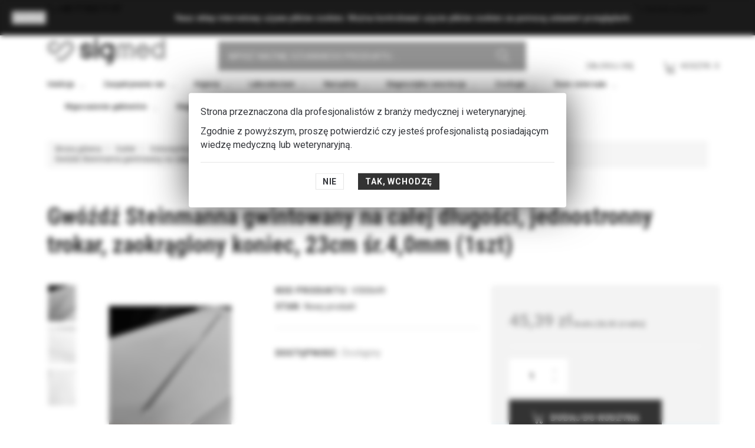

--- FILE ---
content_type: text/html; charset=utf-8
request_url: https://sklep.sigmed.pl/druty-gwintowane/3525-gwozdz-steinmanna-gwintowany-na-calej-dlugosci-jednostronny-trokar-zaokraglony-koniec-23cm-sr40mm-1szt.html
body_size: 42388
content:
<!DOCTYPE HTML> <!--[if lt IE 7]><html class="no-js lt-ie9 lt-ie8 lt-ie7" lang="pl-pl"><![endif]--> <!--[if IE 7]><html class="no-js lt-ie9 lt-ie8 ie7" lang="pl-pl"><![endif]--> <!--[if IE 8]><html class="no-js lt-ie9 ie8" lang="pl-pl"><![endif]--> <!--[if gt IE 8]><html class="no-js ie9" lang="pl-pl"><![endif]--><html lang="pl-pl"><head> <script>(function(w,d,s,l,i){w[l]=w[l]||[];w[l].push({'gtm.start':
      new Date().getTime(),event:'gtm.js'});var f=d.getElementsByTagName(s)[0],
      j=d.createElement(s),dl=l!='dataLayer'?'&l='+l:'';j.async=true;j.src=
      'https://www.googletagmanager.com/gtm.js?id='+i+dl;f.parentNode.insertBefore(j,f);
      })(window,document,'script','dataLayer','GTM-M5P79SN');</script>  <script async src="https://www.googletagmanager.com/gtag/js?id=AW-963551357"></script> <script>window.dataLayer = window.dataLayer || [];
      function gtag(){dataLayer.push(arguments);}
      gtag('js', new Date());

      gtag('config', 'AW-963551357', {'allow_enhanced_conversions':true});</script>  <script>!function(f,b,e,v,n,t,s)
      {if(f.fbq)return;n=f.fbq=function(){n.callMethod?
      n.callMethod.apply(n,arguments):n.queue.push(arguments)};
      if(!f._fbq)f._fbq=n;n.push=n;n.loaded=!0;n.version='2.0';
      n.queue=[];t=b.createElement(e);t.async=!0;
      t.src=v;s=b.getElementsByTagName(e)[0];
      s.parentNode.insertBefore(t,s)}(window, document,'script',
      'https://connect.facebook.net/en_US/fbevents.js');
      fbq('init', '205324410159368');
      fbq('track', 'PageView');</script> <noscript><img height="1" width="1" style="display:none" src="https://www.facebook.com/tr?id=205324410159368&ev=PageView&noscript=1" /></noscript> <script type="text/javascript">var Tawk_API=Tawk_API||{}, Tawk_LoadStart=new Date();
    (function(){
    var s1=document.createElement("script"),s0=document.getElementsByTagName("script")[0];
    s1.async=true;
    s1.src='https://embed.tawk.to/5aa297944b401e45400d9292/default';
    s1.charset='UTF-8';
    s1.setAttribute('crossorigin','*');
    s0.parentNode.insertBefore(s1,s0);
    })();</script> <meta charset="utf-8" /><title>Gwóźdź Steinmanna gwintowany na całej długości, jednostronny trokar, zaokrąglony koniec, 23cm śr.4,0mm (1szt)</title><meta name="robots" content="index,follow" /><meta name="viewport" content="width=device-width, minimum-scale=0.25, maximum-scale=1.0, initial-scale=1.0" /><meta name="apple-mobile-web-app-capable" content="yes" /><link rel="icon" type="image/vnd.microsoft.icon" href="/img/favicon.ico?1761816262" /><link rel="shortcut icon" type="image/x-icon" href="/img/favicon.ico?1761816262" /><link href="https://fonts.googleapis.com/css?family=Roboto+Condensed:700|Roboto:400,700&amp;subset=latin-ext" rel="stylesheet"><link href="https://fonts.googleapis.com/css?family=Pavanam&amp;subset=latin-ext" rel="stylesheet"><link rel="stylesheet" href="https://sklep.sigmed.pl/themes/theme1404/cache/v_332_76a262ebde77272393bdd5aedec69148_all.css" type="text/css" media="all" /><link rel="stylesheet" href="https://sklep.sigmed.pl/themes/theme1404/cache/v_332_303e696c6c2ba91c0078e782058bd011_print.css" type="text/css" media="print" /> <script type="text/javascript">var CUSTOMIZE_TEXTFIELD = 1;
var FancyboxI18nClose = 'Zamknij';
var FancyboxI18nNext = 'Następny';
var FancyboxI18nPrev = 'Poprzedni';
var PS_CATALOG_MODE = false;
var TMHEADERACCOUNT_AVATAR = '/modules/tmheaderaccount/views/img/avatar/avatar.jpg';
var TMHEADERACCOUNT_DISPLAY_STYLE = 'onecolumn';
var TMHEADERACCOUNT_DISPLAY_TYPE = 'dropdown';
var TMHEADERACCOUNT_FAPPID = null;
var TMHEADERACCOUNT_FAPPSECRET = null;
var TMHEADERACCOUNT_FSTATUS = 'false';
var TMHEADERACCOUNT_GAPPID = null;
var TMHEADERACCOUNT_GAPPSECRET = null;
var TMHEADERACCOUNT_GREDIRECT = null;
var TMHEADERACCOUNT_GSTATUS = 'false';
var TMHEADERACCOUNT_USE_AVATAR = 'false';
var TMHEADERACCOUNT_USE_REDIRECT = 'false';
var TMHEADERACCOUNT_VKAPPID = null;
var TMHEADERACCOUNT_VKAPPSECRET = null;
var TMHEADERACCOUNT_VKREDIRECT = null;
var TMHEADERACCOUNT_VKSTATUS = 'false';
var ajax_allowed = true;
var ajaxsearch = true;
var allowBuyWhenOutOfStock = false;
var attribute_anchor_separator = '-';
var attributesCombinations = [];
var availableLaterValue = '';
var availableNowValue = '';
var baseDir = 'https://sklep.sigmed.pl/';
var baseUri = 'https://sklep.sigmed.pl/';
var confirm_report_message = 'Czy jesteś pewien, że chcesz zgłosić ten komentarz?';
var contentOnly = false;
var countries = {"2":{"id_country":"2","id_lang":"1","name":"Austria","id_zone":"1","id_currency":"0","iso_code":"AT","call_prefix":"43","active":"1","contains_states":"0","need_identification_number":"0","need_zip_code":"1","zip_code_format":"NNNN","display_tax_label":"1","country":"Austria","zone":"Europe"},"16":{"id_country":"16","id_lang":"1","name":"Czechy","id_zone":"1","id_currency":"0","iso_code":"CZ","call_prefix":"420","active":"1","contains_states":"0","need_identification_number":"0","need_zip_code":"1","zip_code_format":"NNN NN","display_tax_label":"1","country":"Czechy","zone":"Europe"},"8":{"id_country":"8","id_lang":"1","name":"Francja","id_zone":"1","id_currency":"0","iso_code":"FR","call_prefix":"33","active":"1","contains_states":"0","need_identification_number":"0","need_zip_code":"1","zip_code_format":"NNNNN","display_tax_label":"1","country":"Francja","zone":"Europe"},"12":{"id_country":"12","id_lang":"1","name":"Luksemburg","id_zone":"1","id_currency":"0","iso_code":"LU","call_prefix":"352","active":"1","contains_states":"0","need_identification_number":"0","need_zip_code":"1","zip_code_format":"NNNN","display_tax_label":"1","country":"Luksemburg","zone":"Europe"},"1":{"id_country":"1","id_lang":"1","name":"Niemcy","id_zone":"1","id_currency":"0","iso_code":"DE","call_prefix":"49","active":"1","contains_states":"0","need_identification_number":"0","need_zip_code":"1","zip_code_format":"NNNNN","display_tax_label":"1","country":"Niemcy","zone":"Europe"},"14":{"id_country":"14","id_lang":"1","name":"Polska","id_zone":"1","id_currency":"0","iso_code":"PL","call_prefix":"48","active":"1","contains_states":"1","need_identification_number":"0","need_zip_code":"1","zip_code_format":"NN-NNN","display_tax_label":"1","country":"Polska","zone":"Europe","states":[{"id_state":"313","id_country":"14","id_zone":"1","name":"Dolno\u015bl\u0105skie","iso_code":"PL-DS","tax_behavior":"0","active":"1"},{"id_state":"314","id_country":"14","id_zone":"1","name":"Kujawsko-pomorskie","iso_code":"PL-KP","tax_behavior":"0","active":"1"},{"id_state":"315","id_country":"14","id_zone":"1","name":"Lubelskie","iso_code":"PL-LU","tax_behavior":"0","active":"1"},{"id_state":"316","id_country":"14","id_zone":"1","name":"Lubuskie","iso_code":"PL-LB","tax_behavior":"0","active":"1"},{"id_state":"318","id_country":"14","id_zone":"1","name":"Mazowieckie","iso_code":"PL-MZ","tax_behavior":"0","active":"1"},{"id_state":"317","id_country":"14","id_zone":"1","name":"Ma\u0142opolskie","iso_code":"PL-MA","tax_behavior":"0","active":"1"},{"id_state":"319","id_country":"14","id_zone":"1","name":"Opolskie","iso_code":"PL-OP","tax_behavior":"0","active":"1"},{"id_state":"320","id_country":"14","id_zone":"1","name":"Podkarpackie","iso_code":"PL-PK","tax_behavior":"0","active":"1"},{"id_state":"321","id_country":"14","id_zone":"1","name":"Podlaskie","iso_code":"PL-PD","tax_behavior":"0","active":"1"},{"id_state":"322","id_country":"14","id_zone":"1","name":"Pomorskie","iso_code":"PL-PM","tax_behavior":"0","active":"1"},{"id_state":"323","id_country":"14","id_zone":"1","name":"\u015al\u0105skie","iso_code":"PL-SL","tax_behavior":"0","active":"1"},{"id_state":"324","id_country":"14","id_zone":"1","name":"\u015awi\u0119tokrzyskie","iso_code":"PL-SK","tax_behavior":"0","active":"1"},{"id_state":"325","id_country":"14","id_zone":"1","name":"Warmi\u0144sko-mazurskie","iso_code":"PL-WN","tax_behavior":"0","active":"1"},{"id_state":"326","id_country":"14","id_zone":"1","name":"Wielkopolskie","iso_code":"PL-WP","tax_behavior":"0","active":"1"},{"id_state":"327","id_country":"14","id_zone":"1","name":"Zachodniopomorskie","iso_code":"PL-ZP","tax_behavior":"0","active":"1"},{"id_state":"328","id_country":"14","id_zone":"1","name":"\u0141\u00f3dzkie","iso_code":"PL-LD","tax_behavior":"0","active":"1"}]},"37":{"id_country":"37","id_lang":"1","name":"S\u0142owacja","id_zone":"2","id_currency":"0","iso_code":"SK","call_prefix":"421","active":"1","contains_states":"0","need_identification_number":"0","need_zip_code":"1","zip_code_format":"NNN NN","display_tax_label":"1","country":"S\u0142owacja","zone":"North America"},"143":{"id_country":"143","id_lang":"1","name":"W\u0119gry","id_zone":"1","id_currency":"0","iso_code":"HU","call_prefix":"36","active":"1","contains_states":"0","need_identification_number":"0","need_zip_code":"1","zip_code_format":"NNNN","display_tax_label":"1","country":"W\u0119gry","zone":"Europe"},"10":{"id_country":"10","id_lang":"1","name":"W\u0142ochy","id_zone":"1","id_currency":"0","iso_code":"IT","call_prefix":"39","active":"1","contains_states":"1","need_identification_number":"0","need_zip_code":"1","zip_code_format":"NNNNN","display_tax_label":"1","country":"W\u0142ochy","zone":"Europe","states":[{"id_state":"123","id_country":"10","id_zone":"1","name":"Agrigento","iso_code":"AG","tax_behavior":"0","active":"1"},{"id_state":"124","id_country":"10","id_zone":"1","name":"Alessandria","iso_code":"AL","tax_behavior":"0","active":"1"},{"id_state":"125","id_country":"10","id_zone":"1","name":"Ancona","iso_code":"AN","tax_behavior":"0","active":"1"},{"id_state":"126","id_country":"10","id_zone":"1","name":"Aosta","iso_code":"AO","tax_behavior":"0","active":"1"},{"id_state":"127","id_country":"10","id_zone":"1","name":"Arezzo","iso_code":"AR","tax_behavior":"0","active":"1"},{"id_state":"128","id_country":"10","id_zone":"1","name":"Ascoli Piceno","iso_code":"AP","tax_behavior":"0","active":"1"},{"id_state":"129","id_country":"10","id_zone":"1","name":"Asti","iso_code":"AT","tax_behavior":"0","active":"1"},{"id_state":"130","id_country":"10","id_zone":"1","name":"Avellino","iso_code":"AV","tax_behavior":"0","active":"1"},{"id_state":"131","id_country":"10","id_zone":"1","name":"Bari","iso_code":"BA","tax_behavior":"0","active":"1"},{"id_state":"132","id_country":"10","id_zone":"1","name":"Barletta-Andria-Trani","iso_code":"BT","tax_behavior":"0","active":"1"},{"id_state":"133","id_country":"10","id_zone":"1","name":"Belluno","iso_code":"BL","tax_behavior":"0","active":"1"},{"id_state":"134","id_country":"10","id_zone":"1","name":"Benevento","iso_code":"BN","tax_behavior":"0","active":"1"},{"id_state":"135","id_country":"10","id_zone":"1","name":"Bergamo","iso_code":"BG","tax_behavior":"0","active":"1"},{"id_state":"136","id_country":"10","id_zone":"1","name":"Biella","iso_code":"BI","tax_behavior":"0","active":"1"},{"id_state":"137","id_country":"10","id_zone":"1","name":"Bologna","iso_code":"BO","tax_behavior":"0","active":"1"},{"id_state":"138","id_country":"10","id_zone":"1","name":"Bolzano","iso_code":"BZ","tax_behavior":"0","active":"1"},{"id_state":"139","id_country":"10","id_zone":"1","name":"Brescia","iso_code":"BS","tax_behavior":"0","active":"1"},{"id_state":"140","id_country":"10","id_zone":"1","name":"Brindisi","iso_code":"BR","tax_behavior":"0","active":"1"},{"id_state":"141","id_country":"10","id_zone":"1","name":"Cagliari","iso_code":"CA","tax_behavior":"0","active":"1"},{"id_state":"142","id_country":"10","id_zone":"1","name":"Caltanissetta","iso_code":"CL","tax_behavior":"0","active":"1"},{"id_state":"143","id_country":"10","id_zone":"1","name":"Campobasso","iso_code":"CB","tax_behavior":"0","active":"1"},{"id_state":"144","id_country":"10","id_zone":"1","name":"Carbonia-Iglesias","iso_code":"CI","tax_behavior":"0","active":"1"},{"id_state":"145","id_country":"10","id_zone":"1","name":"Caserta","iso_code":"CE","tax_behavior":"0","active":"1"},{"id_state":"146","id_country":"10","id_zone":"1","name":"Catania","iso_code":"CT","tax_behavior":"0","active":"1"},{"id_state":"147","id_country":"10","id_zone":"1","name":"Catanzaro","iso_code":"CZ","tax_behavior":"0","active":"1"},{"id_state":"148","id_country":"10","id_zone":"1","name":"Chieti","iso_code":"CH","tax_behavior":"0","active":"1"},{"id_state":"149","id_country":"10","id_zone":"1","name":"Como","iso_code":"CO","tax_behavior":"0","active":"1"},{"id_state":"150","id_country":"10","id_zone":"1","name":"Cosenza","iso_code":"CS","tax_behavior":"0","active":"1"},{"id_state":"151","id_country":"10","id_zone":"1","name":"Cremona","iso_code":"CR","tax_behavior":"0","active":"1"},{"id_state":"152","id_country":"10","id_zone":"1","name":"Crotone","iso_code":"KR","tax_behavior":"0","active":"1"},{"id_state":"153","id_country":"10","id_zone":"1","name":"Cuneo","iso_code":"CN","tax_behavior":"0","active":"1"},{"id_state":"154","id_country":"10","id_zone":"1","name":"Enna","iso_code":"EN","tax_behavior":"0","active":"1"},{"id_state":"155","id_country":"10","id_zone":"1","name":"Fermo","iso_code":"FM","tax_behavior":"0","active":"1"},{"id_state":"156","id_country":"10","id_zone":"1","name":"Ferrara","iso_code":"FE","tax_behavior":"0","active":"1"},{"id_state":"157","id_country":"10","id_zone":"1","name":"Firenze","iso_code":"FI","tax_behavior":"0","active":"1"},{"id_state":"158","id_country":"10","id_zone":"1","name":"Foggia","iso_code":"FG","tax_behavior":"0","active":"1"},{"id_state":"159","id_country":"10","id_zone":"1","name":"Forl\u00ec-Cesena","iso_code":"FC","tax_behavior":"0","active":"1"},{"id_state":"160","id_country":"10","id_zone":"1","name":"Frosinone","iso_code":"FR","tax_behavior":"0","active":"1"},{"id_state":"161","id_country":"10","id_zone":"1","name":"Genova","iso_code":"GE","tax_behavior":"0","active":"1"},{"id_state":"162","id_country":"10","id_zone":"1","name":"Gorizia","iso_code":"GO","tax_behavior":"0","active":"1"},{"id_state":"163","id_country":"10","id_zone":"1","name":"Grosseto","iso_code":"GR","tax_behavior":"0","active":"1"},{"id_state":"164","id_country":"10","id_zone":"1","name":"Imperia","iso_code":"IM","tax_behavior":"0","active":"1"},{"id_state":"165","id_country":"10","id_zone":"1","name":"Isernia","iso_code":"IS","tax_behavior":"0","active":"1"},{"id_state":"166","id_country":"10","id_zone":"1","name":"L'Aquila","iso_code":"AQ","tax_behavior":"0","active":"1"},{"id_state":"167","id_country":"10","id_zone":"1","name":"La Spezia","iso_code":"SP","tax_behavior":"0","active":"1"},{"id_state":"168","id_country":"10","id_zone":"1","name":"Latina","iso_code":"LT","tax_behavior":"0","active":"1"},{"id_state":"169","id_country":"10","id_zone":"1","name":"Lecce","iso_code":"LE","tax_behavior":"0","active":"1"},{"id_state":"170","id_country":"10","id_zone":"1","name":"Lecco","iso_code":"LC","tax_behavior":"0","active":"1"},{"id_state":"171","id_country":"10","id_zone":"1","name":"Livorno","iso_code":"LI","tax_behavior":"0","active":"1"},{"id_state":"172","id_country":"10","id_zone":"1","name":"Lodi","iso_code":"LO","tax_behavior":"0","active":"1"},{"id_state":"173","id_country":"10","id_zone":"1","name":"Lucca","iso_code":"LU","tax_behavior":"0","active":"1"},{"id_state":"174","id_country":"10","id_zone":"1","name":"Macerata","iso_code":"MC","tax_behavior":"0","active":"1"},{"id_state":"175","id_country":"10","id_zone":"1","name":"Mantova","iso_code":"MN","tax_behavior":"0","active":"1"},{"id_state":"176","id_country":"10","id_zone":"1","name":"Massa","iso_code":"MS","tax_behavior":"0","active":"1"},{"id_state":"177","id_country":"10","id_zone":"1","name":"Matera","iso_code":"MT","tax_behavior":"0","active":"1"},{"id_state":"178","id_country":"10","id_zone":"1","name":"Medio Campidano","iso_code":"VS","tax_behavior":"0","active":"1"},{"id_state":"179","id_country":"10","id_zone":"1","name":"Messina","iso_code":"ME","tax_behavior":"0","active":"1"},{"id_state":"180","id_country":"10","id_zone":"1","name":"Milano","iso_code":"MI","tax_behavior":"0","active":"1"},{"id_state":"181","id_country":"10","id_zone":"1","name":"Modena","iso_code":"MO","tax_behavior":"0","active":"1"},{"id_state":"182","id_country":"10","id_zone":"1","name":"Monza e della Brianza","iso_code":"MB","tax_behavior":"0","active":"1"},{"id_state":"183","id_country":"10","id_zone":"1","name":"Napoli","iso_code":"NA","tax_behavior":"0","active":"1"},{"id_state":"184","id_country":"10","id_zone":"1","name":"Novara","iso_code":"NO","tax_behavior":"0","active":"1"},{"id_state":"185","id_country":"10","id_zone":"1","name":"Nuoro","iso_code":"NU","tax_behavior":"0","active":"1"},{"id_state":"186","id_country":"10","id_zone":"1","name":"Ogliastra","iso_code":"OG","tax_behavior":"0","active":"1"},{"id_state":"187","id_country":"10","id_zone":"1","name":"Olbia-Tempio","iso_code":"OT","tax_behavior":"0","active":"1"},{"id_state":"188","id_country":"10","id_zone":"1","name":"Oristano","iso_code":"OR","tax_behavior":"0","active":"1"},{"id_state":"189","id_country":"10","id_zone":"1","name":"Padova","iso_code":"PD","tax_behavior":"0","active":"1"},{"id_state":"190","id_country":"10","id_zone":"1","name":"Palermo","iso_code":"PA","tax_behavior":"0","active":"1"},{"id_state":"191","id_country":"10","id_zone":"1","name":"Parma","iso_code":"PR","tax_behavior":"0","active":"1"},{"id_state":"192","id_country":"10","id_zone":"1","name":"Pavia","iso_code":"PV","tax_behavior":"0","active":"1"},{"id_state":"193","id_country":"10","id_zone":"1","name":"Perugia","iso_code":"PG","tax_behavior":"0","active":"1"},{"id_state":"194","id_country":"10","id_zone":"1","name":"Pesaro-Urbino","iso_code":"PU","tax_behavior":"0","active":"1"},{"id_state":"195","id_country":"10","id_zone":"1","name":"Pescara","iso_code":"PE","tax_behavior":"0","active":"1"},{"id_state":"196","id_country":"10","id_zone":"1","name":"Piacenza","iso_code":"PC","tax_behavior":"0","active":"1"},{"id_state":"197","id_country":"10","id_zone":"1","name":"Pisa","iso_code":"PI","tax_behavior":"0","active":"1"},{"id_state":"198","id_country":"10","id_zone":"1","name":"Pistoia","iso_code":"PT","tax_behavior":"0","active":"1"},{"id_state":"199","id_country":"10","id_zone":"1","name":"Pordenone","iso_code":"PN","tax_behavior":"0","active":"1"},{"id_state":"200","id_country":"10","id_zone":"1","name":"Potenza","iso_code":"PZ","tax_behavior":"0","active":"1"},{"id_state":"201","id_country":"10","id_zone":"1","name":"Prato","iso_code":"PO","tax_behavior":"0","active":"1"},{"id_state":"202","id_country":"10","id_zone":"1","name":"Ragusa","iso_code":"RG","tax_behavior":"0","active":"1"},{"id_state":"203","id_country":"10","id_zone":"1","name":"Ravenna","iso_code":"RA","tax_behavior":"0","active":"1"},{"id_state":"204","id_country":"10","id_zone":"1","name":"Reggio Calabria","iso_code":"RC","tax_behavior":"0","active":"1"},{"id_state":"205","id_country":"10","id_zone":"1","name":"Reggio Emilia","iso_code":"RE","tax_behavior":"0","active":"1"},{"id_state":"206","id_country":"10","id_zone":"1","name":"Rieti","iso_code":"RI","tax_behavior":"0","active":"1"},{"id_state":"207","id_country":"10","id_zone":"1","name":"Rimini","iso_code":"RN","tax_behavior":"0","active":"1"},{"id_state":"208","id_country":"10","id_zone":"1","name":"Roma","iso_code":"RM","tax_behavior":"0","active":"1"},{"id_state":"209","id_country":"10","id_zone":"1","name":"Rovigo","iso_code":"RO","tax_behavior":"0","active":"1"},{"id_state":"210","id_country":"10","id_zone":"1","name":"Salerno","iso_code":"SA","tax_behavior":"0","active":"1"},{"id_state":"211","id_country":"10","id_zone":"1","name":"Sassari","iso_code":"SS","tax_behavior":"0","active":"1"},{"id_state":"212","id_country":"10","id_zone":"1","name":"Savona","iso_code":"SV","tax_behavior":"0","active":"1"},{"id_state":"213","id_country":"10","id_zone":"1","name":"Siena","iso_code":"SI","tax_behavior":"0","active":"1"},{"id_state":"214","id_country":"10","id_zone":"1","name":"Siracusa","iso_code":"SR","tax_behavior":"0","active":"1"},{"id_state":"215","id_country":"10","id_zone":"1","name":"Sondrio","iso_code":"SO","tax_behavior":"0","active":"1"},{"id_state":"216","id_country":"10","id_zone":"1","name":"Taranto","iso_code":"TA","tax_behavior":"0","active":"1"},{"id_state":"217","id_country":"10","id_zone":"1","name":"Teramo","iso_code":"TE","tax_behavior":"0","active":"1"},{"id_state":"218","id_country":"10","id_zone":"1","name":"Terni","iso_code":"TR","tax_behavior":"0","active":"1"},{"id_state":"219","id_country":"10","id_zone":"1","name":"Torino","iso_code":"TO","tax_behavior":"0","active":"1"},{"id_state":"220","id_country":"10","id_zone":"1","name":"Trapani","iso_code":"TP","tax_behavior":"0","active":"1"},{"id_state":"221","id_country":"10","id_zone":"1","name":"Trento","iso_code":"TN","tax_behavior":"0","active":"1"},{"id_state":"222","id_country":"10","id_zone":"1","name":"Treviso","iso_code":"TV","tax_behavior":"0","active":"1"},{"id_state":"223","id_country":"10","id_zone":"1","name":"Trieste","iso_code":"TS","tax_behavior":"0","active":"1"},{"id_state":"224","id_country":"10","id_zone":"1","name":"Udine","iso_code":"UD","tax_behavior":"0","active":"1"},{"id_state":"225","id_country":"10","id_zone":"1","name":"Varese","iso_code":"VA","tax_behavior":"0","active":"1"},{"id_state":"226","id_country":"10","id_zone":"1","name":"Venezia","iso_code":"VE","tax_behavior":"0","active":"1"},{"id_state":"227","id_country":"10","id_zone":"1","name":"Verbano-Cusio-Ossola","iso_code":"VB","tax_behavior":"0","active":"1"},{"id_state":"228","id_country":"10","id_zone":"1","name":"Vercelli","iso_code":"VC","tax_behavior":"0","active":"1"},{"id_state":"229","id_country":"10","id_zone":"1","name":"Verona","iso_code":"VR","tax_behavior":"0","active":"1"},{"id_state":"230","id_country":"10","id_zone":"1","name":"Vibo Valentia","iso_code":"VV","tax_behavior":"0","active":"1"},{"id_state":"231","id_country":"10","id_zone":"1","name":"Vicenza","iso_code":"VI","tax_behavior":"0","active":"1"},{"id_state":"232","id_country":"10","id_zone":"1","name":"Viterbo","iso_code":"VT","tax_behavior":"0","active":"1"}]}};
var currency = {"id":1,"name":"Z\u0142oty","iso_code":"PLN","iso_code_num":"985","sign":"z\u0142","blank":"1","conversion_rate":"1.000000","deleted":"0","format":"2","decimals":"1","active":"1","prefix":"","suffix":" z\u0142","id_shop_list":null,"force_id":false};
var currencyBlank = 1;
var currencyFormat = 2;
var currencyRate = 1;
var currencySign = 'zł';
var currentDate = '2026-01-19 20:53:46';
var customerGroupWithoutTax = false;
var customizationFields = false;
var customizationIdMessage = 'Dostosowywanie #';
var default_eco_tax = 0;
var delete_txt = 'Usuń';
var displayList = false;
var displayPrice = 0;
var doesntExist = 'Ta kombinacja nie istnieje dla tego produktu. Proszę wybrać inną.';
var doesntExistNoMore = 'Ten produkt nie jest już na stanie';
var doesntExistNoMoreBut = 'z tymi atrybutami ale jest dostępna z innymi.';
var ecotaxTax_rate = 0;
var email_create = false;
var fieldRequired = 'Proszę wypełnić wszystkie wymagane pola przed zapisaniem.';
var freeProductTranslation = 'Za darmo!';
var freeShippingTranslation = 'Darmowa wysyłka!';
var generated_date = 1768852426;
var groupReduction = 0;
var group_reduction = 0;
var hasDeliveryAddress = false;
var highDPI = true;
var idDefaultImage = 8632;
var idSelectedCountry = false;
var idSelectedCountryInvoice = false;
var idSelectedState = false;
var idSelectedStateInvoice = false;
var id_lang = 1;
var id_product = 3525;
var imgK = 1.25;
var img_dir = 'https://sklep.sigmed.pl/themes/theme1404/img/';
var img_prod_dir = 'https://sklep.sigmed.pl/img/p/';
var img_ps_dir = 'https://sklep.sigmed.pl/img/';
var instantsearch = true;
var isGuest = 0;
var isLogged = 0;
var isMobile = false;
var jqZoomEnabled = false;
var maxQuantityToAllowDisplayOfLastQuantityMessage = 0;
var minimalQuantity = 1;
var moderation_active = true;
var noTaxForThisProduct = false;
var oosHookJsCodeFunctions = [];
var page_name = 'product';
var priceDisplayMethod = 0;
var priceDisplayPrecision = 2;
var productAvailableForOrder = true;
var productBasePriceTaxExcl = 36.9;
var productBasePriceTaxExcluded = 36.9;
var productBasePriceTaxIncl = 45.387;
var productColumns = '1';
var productHasAttributes = false;
var productPrice = 45.387;
var productPriceTaxExcluded = 36.9;
var productPriceTaxIncluded = 45.387;
var productPriceWithoutReduction = 45.387;
var productReference = 'V300649';
var productShowPrice = true;
var productUnitPriceRatio = 0;
var product_fileButtonHtml = 'Wybierz plik';
var product_fileDefaultHtml = 'Nie wybrano pliku';
var product_specific_price = [];
var productcomment_added = 'Twój komentarz został dodany!';
var productcomment_added_moderation = 'Twój komentarz został dodany i będzie widoczny jak tylko zatwierdzi go moderator.';
var productcomment_ok = 'Tak';
var productcomment_title = 'Nowy komentarz';
var productcomments_controller_url = 'https://sklep.sigmed.pl/module/productcomments/default';
var productcomments_url_rewrite = true;
var quantitiesDisplayAllowed = true;
var quantityAvailable = 50;
var quickView = false;
var reduction_percent = 0;
var reduction_price = 0;
var removingLinkText = 'usuń ten produkt z koszyka';
var roundMode = 2;
var search_url_local = 'https://sklep.sigmed.pl/module/tmsearch/ajaxsearch';
var search_url_local_instant = 'https://sklep.sigmed.pl/module/tmsearch/instantsearch';
var secure_key = 'f9972d03fd16d43e342e9bbbfcedf706';
var specific_currency = false;
var specific_price = 0;
var static_token = '01cb788821d6d79f985efa018dc11498';
var stock_management = 1;
var taxRate = 23;
var tmsearch_highlight = '1';
var tmsearch_itemstoshow = '5';
var tmsearch_minlength = '3';
var tmsearch_navigation = '1';
var tmsearch_navigation_position = 'bottom';
var tmsearch_pager = '1';
var tmsearch_showall_text = 'Pokaż wszystkie wyniki';
var tmsearch_showallresults = '1';
var toBeDetermined = 'Do ustalenia';
var token = '01cb788821d6d79f985efa018dc11498';
var uploading_in_progress = 'Przesyłanie w trakcie, proszę o cierpliwość.';
var use_tm_ajax_search = true;
var use_tm_instant_search = true;
var usingSecureMode = true;</script> <script src="/js/jquery/jquery-1.11.0.min.js"></script> <script src="/js/jquery/jquery-migrate-1.2.1.min.js"></script> <script src="/js/jquery/plugins/jquery.easing.js"></script> <script src="/js/tools.js"></script> <script src="/themes/theme1404/js/global.js"></script> <script src="/themes/theme1404/js/autoload/10-bootstrap.min.js"></script> <script src="/themes/theme1404/js/autoload/14-device.min.js"></script> <script src="/themes/theme1404/js/autoload/15-jquery.total-storage.min.js"></script> <script src="/themes/theme1404/js/autoload/15-jquery.uniform-modified.js"></script> <script src="/themes/theme1404/js/autoload/16-jquery.scrollmagic.min.js"></script> <script src="/themes/theme1404/js/autoload/17-jquery.scrollmagic.debug.js"></script> <script src="/themes/theme1404/js/autoload/18-TimelineMax.min.js"></script> <script src="/themes/theme1404/js/autoload/19-TweenMax.min.js"></script> <script src="/themes/theme1404/js/autoload/20-jquery.bxslider.js"></script> <script src="/themes/theme1404/js/autoload/21-jquery.uitotop.js"></script> <script src="/js/jquery/plugins/fancybox/jquery.fancybox.js"></script> <script src="/js/jquery/plugins/jquery.idTabs.js"></script> <script src="/js/jquery/plugins/jquery.scrollTo.js"></script> <script src="/js/jquery/plugins/jquery.serialScroll.js"></script> <script src="/js/jquery/plugins/bxslider/jquery.bxslider.js"></script> <script src="/themes/theme1404/js/product.js"></script> <script src="/themes/theme1404/js/modules/blockcart/ajax-cart.js"></script> <script src="/themes/theme1404/js/tools/treeManagement.js"></script> <script src="/themes/theme1404/js/modules/blocknewsletter/blocknewsletter.js"></script> <script src="/modules/productcomments/js/jquery.rating.pack.js"></script> <script src="/themes/theme1404/js/modules/productscategory/js/productscategory.js"></script> <script src="/themes/theme1404/js/modules/blockwishlist/js/ajax-wishlist.js"></script> <script src="/themes/theme1404/js/modules/crossselling/js/crossselling.js"></script> <script src="/themes/theme1404/js/modules/tmrelatedproducts/views/js/tmrelatedproducts.js"></script> <script src="/js/validate.js"></script> <script src="/modules/tmheaderaccount/views/js/tmheaderaccount.js"></script> <script src="/modules/tmproductvideos/views/js/video/video.js"></script> <script src="/themes/theme1404/js/modules/mailalerts/mailalerts.js"></script> <script src="/modules/modalcrossselling/views/js/modal-crossselling.js"></script> <script src="/modules/tmmosaicproducts/views/js/tmmosaicproducts.js"></script> <script src="/modules/tmmosaicproducts/views/js/video/video.js"></script> <script src="/themes/theme1404/js/modules/tmproductzoomer/views/js/tmproductzoomer.js"></script> <script src="/modules/tmproductzoomer/views/js/jquery.ez-plus.js"></script> <script src="/modules/tmmegamenu/views/js/hoverIntent.js"></script> <script src="/modules/tmmegamenu/views/js/superfish.js"></script> <script src="/themes/theme1404/js/modules/tmmegamenu/views/js/tmmegamenu.js"></script> <script src="/js/jquery/plugins/autocomplete/jquery.autocomplete.js"></script> <script src="/themes/theme1404/js/modules/tmsearch/views/js/tmsearch.js"></script> <script src="/modules/tmdaydeal/views/js/jquery.countdown.js"></script> <script src="/modules/outofstockdisabler/views/js/combinationdisabler-1.5.js"></script> <script src="/modules/ps_googleanalytics/views/js/GoogleAnalyticActionLib.js"></script> <script src="/modules/x13pricehistory/views/js/front16.js"></script> <script src="/modules/productcomments/js/jquery.textareaCounter.plugin.js"></script> <script src="/themes/theme1404/js/modules/productcomments/js/productcomments.js"></script> <script type="text/javascript">MC_AJAX_CALL = "https://sklep.sigmed.pl/modules/modalcrossselling/ajax.php";
                MC_ID_LANG = '1';
                MC_DISPLAY_WHEN_PRODUCTS_EXISTS = 1;
                MC_FORCE_RELOADING_CART = true;
                MC_USE_NATIVE_POPIN = true;</script><script type="text/javascript">var PS_DISPLAY_JQZOOM = false;
            var TMPRODUCTZOOMER_LIVE_MODE = 1;
            var TMPRODUCTZOOMER_FANCY_BOX = 1;
            var TMPRODUCTZOOMER_EXTENDED_SETTINGS = false;
            var TMPRODUCTZOOMER_IMAGE_CHANGE_EVENT = false;
            var TMPRODUCTZOOMER_ZOOM_LEVEL = 1;
            var TMPRODUCTZOOMER_ZOOM_SCROLL = false;
            var TMPRODUCTZOOMER_ZOOM_SCROLL_INCREMENT = 0.1;
            var TMPRODUCTZOOMER_ZOOM_MIN_LEVEL = false;
            var TMPRODUCTZOOMER_ZOOM_MAX_LEVEL = false;
            var TMPRODUCTZOOMER_ZOOM_EASING = 1;
            var TMPRODUCTZOOMER_ZOOM_EASING_AMOUNT = 12;
            var TMPRODUCTZOOMER_ZOOM_LENS_SIZE = 200;
            var TMPRODUCTZOOMER_ZOOM_WINDOW_WIDTH = 400;
            var TMPRODUCTZOOMER_ZOOM_WINDOW_HEIGHT = 400;
            var TMPRODUCTZOOMER_ZOOM_WINDOW_OFFSET_X = false;
            var TMPRODUCTZOOMER_ZOOM_WINDOW_OFFSET_Y = false;
            var TMPRODUCTZOOMER_ZOOM_WINDOW_POSITION = 1;
            var TMPRODUCTZOOMER_ZOOM_WINDOW_BG_COLOUR = '#ffffff';
            var TMPRODUCTZOOMER_ZOOM_FADE_IN = 200;
            var TMPRODUCTZOOMER_ZOOM_FADE_OUT = 200;
            var TMPRODUCTZOOMER_ZOOM_WINDOW_FADE_IN = 200;
            var TMPRODUCTZOOMER_ZOOM_WINDOW_FADE_OUT = 200;
            var TMPRODUCTZOOMER_ZOOM_WINDOW_TINT_FADE_IN = 200;
            var TMPRODUCTZOOMER_ZOOM_WINDOW_TINT_FADE_OUT = 200;
            var TMPRODUCTZOOMER_ZOOM_BORDER_SIZE = 4;
            var TMPRODUCTZOOMER_ZOOM_SHOW_LENS = 1;
            var TMPRODUCTZOOMER_ZOOM_BORDER_COLOR = '#888888';
            var TMPRODUCTZOOMER_ZOOM_LENS_BORDER_SIZE = 1;
            var TMPRODUCTZOOMER_ZOOM_LENS_BORDER_COLOR = '#000000';
            var TMPRODUCTZOOMER_ZOOM_LENS_SHAPE = 'square';
            var TMPRODUCTZOOMER_ZOOM_TYPE = 'lens';
            var TMPRODUCTZOOMER_ZOOM_CONTAIN_LENS_ZOOM = 1;
            var TMPRODUCTZOOMER_ZOOM_LENS_COLOUR = '#ffffff';
            var TMPRODUCTZOOMER_ZOOM_LENS_OPACITY = 0.4;
            var TMPRODUCTZOOMER_ZOOM_TINT = false;
            var TMPRODUCTZOOMER_ZOOM_TINT_COLOUR = '#333333';
            var TMPRODUCTZOOMER_ZOOM_TINT_OPACITY = 0.4;
            var TMPRODUCTZOOMER_ZOOM_CURSOR = 'default';
            var TMPRODUCTZOOMER_ZOOM_RESPONSIVE = 1;
        var TMPRODUCTZOOMER_IS_MOBILE = false;</script> <script type="text/javascript" src="https://ga.getresponse.com/script/ga.js?grid=sBDcFW0BQcHAIAg%3D%3D" async></script> <style>input[type="radio"].invalidRadio {
	opacity: 0;
}

.attribute_nr_2 .invalidRadio,
.attribute_nr_3 .invalidRadio,
.attribute_nr_4 .invalidRadio,
.attribute_nr_5 .invalidRadio,
.attribute_nr_6 .invalidRadio,
.attribute_nr_7 .invalidRadio,
.attribute_nr_8 .invalidRadio {	
	display: none;
}

.attribute_nr_1 .invalidRadio label {
	text-decoration: none;
	font-style: normal;
}

.invalidColor {
	opacity: 1;
}

.attribute_nr_2 .color_to_pick_list .invalidColor,
.attribute_nr_3 .color_to_pick_list .invalidColor,
.attribute_nr_4 .color_to_pick_list .invalidColor,
.attribute_nr_5 .color_to_pick_list .invalidColor,
.attribute_nr_6 .color_to_pick_list .invalidColor,
.attribute_nr_7 .color_to_pick_list .invalidColor,
.attribute_nr_8 .color_to_pick_list .invalidColor {	
	display: none;
}</style><script>/**
                     * Prevent initial display update so we can
                     * set a new combination if required.
                     */
                    if (typeof window.updateDisplay === 'function') {
                        window.updateBackup = window.updateDisplay;
                        window.updateDisplay = function() {
                            window.updateDisplay = window.updateBackup;
                            console.log('combinationdisabler: Delay update execution.');
                        };
                    }

                    document.addEventListener('DOMContentLoaded', function() {
                        /**
                         * Delay to allow Prestashop to initalize
                         * combination script.
                         */
                        window.combinationManager = new CombinationDisabler(null, {
                            autoSelect: true,
                            containerKey: '.attribute_list',
                            selectInputKey: 'select[name^=group_]',
                            radioContainerKey: 'li',
                            radioInputKey: 'input[type=radio][name^=group_]',
                            colorContainerKey: 'li',
                            colorInputKey: 'input[type=hidden][name^=group_]',
                            colorDisplayKey: '.color_pick'
                        });

                        /**
                         * Update display now we are finished.
                         */
                        if (typeof window.updateDisplay === 'function') {
                            setTimeout(function() { window.updateDisplay(); }, 50);
                        }
                    });</script><script async src="https://www.googletagmanager.com/gtag/js?id=G-THFDHXFPQW"></script> <script>window.dataLayer = window.dataLayer || [];
    function gtag(){dataLayer.push(arguments);}
    gtag('js', new Date());
    gtag(
      'config',
      'G-THFDHXFPQW',
      {
        'debug_mode':false
        , 'anonymize_ip': true                      }
    );</script> <style>body {
        position: -999;
        position: fixed;
        overflow: hidden;
    }

    .ag_ispropup_box {
        height: 100%;
        width: 100%;
        z-index: 99999;
        position: absolute;
        /* background-color: rgba(0,0,0,0.7); */
        backdrop-filter: blur(5px) grayscale(1);
    }

    .ag_ispropup_box_content {
        max-width: 700px;
        padding: 50px 20px;
        background: #fff;
        border-radius: 4px;
        position: fixed;
        -webkit-box-shadow: -0px -0px 65px -0px rgba(0, 0, 0, 0.7);
        -moz-box-shadow: -0px -0px 65px -0px rgba(0, 0, 0, 0.7);
        box-shadow: -0px -0px 65px -0px rgba(0, 0, 0, 0.7);
    }

    .ag_ispropup_buttons {
        border-top: 1px solid #e5e5e5;
        margin-top: 18px;
        padding-top: 18px;
    }

    @media (min-width: 650px) {
        .ag_ispropup_box_content {
            top: 30%;
            left: 50%;
            transform: translate(-50%, -30%);
            padding: 20px 20px;
        }
    }</style><div class="ag_ispropup_box"><div class="ag_ispropup_box_content"><p>Strona przeznaczona dla profesjonalist&oacute;w z branży medycznej i weterynaryjnej.</p><p>Zgodnie z powyższym, proszę potwierdzić czy jesteś profesjonalistą posiadającym wiedzę medyczną lub weterynaryjną.</p><p class="text-center ag_ispropup_buttons"> <a id="ispro_no" class="btn btn-secondary" style="margin-right: 20px;" href="//sklep.sigmed.pl/druty-gwintowane/3525-gwozdz-steinmanna-gwintowany-na-calej-dlugosci-jednostronny-trokar-zaokraglony-koniec-23cm-sr40mm-1szt.html" rel="nofollow" title='Nie'>Nie</a> <a id="ispro_yes" class="btn btn-primary" href="//sklep.sigmed.pl/druty-gwintowane/3525-gwozdz-steinmanna-gwintowany-na-calej-dlugosci-jednostronny-trokar-zaokraglony-koniec-23cm-sr40mm-1szt.html?ispro" rel="nofollow" title='Tak, wchodzę'>Tak, wchodzę</a></p></div></div></head><body id="product" class="product product-3525 product-gwozdz-steinmanna-gwintowany-na-calej-dlugosci-jednostronny-trokar-zaokraglony-koniec-23cm-sr40mm-1szt category-584 category-druty-gwintowane hide-left-column hide-right-column lang_pl one-column"> <noscript> <iframe src="https://www.googletagmanager.com/ns.html?id=GTM-M5P79SN" height="0" width="0" style="display:none;visibility:hidden"></iframe> </noscript><!--[if IE]><div class="old-ie"> <a href="http://windows.microsoft.com/en-US/internet-explorer/.."> <img src="https://sklep.sigmed.pl/themes/theme1404/img/ie8-panel/warning_bar_0000_us.jpg" height="42" width="820" alt="You are using an outdated browser. For a faster, safer browsing experience, upgrade for free today."/> </a></div> <![endif]--> <span id="page-preloader"></span><div id="page"><div class="container top-bar-info"><div class="row"><div class="col-xs-6 text-left"> <i class="icon-telephone"></i> <b><a href="tel:+48775507107">+48 77 550 71 07</a></b></div><div class="col-xs-6 text-right"> <a href="https://sklep.sigmed.pl/content/9-serwis" title="Serwis urządzeń medycznych i weterynaryjnych"><i class="icon-screwdriver"></i> Serwis urządzeń</a></div></div></div> <header id="header"><div><div class="container mt50"><div class="row"><div id="header_logo" class="col-xs-12 col-md-3"><div class="logo-box"> <a href="https://sklep.sigmed.pl/" title="Sigmed"> <img class="logo img-responsive" src="//sklep.sigmed.pl/themes/theme1404/img/sigmed-logotype.svg" alt="Sigmed" width="200" height="61"/> </a></div></div><div id="top-box-positions"><span class="mobile-only-menu-button"><div class="top_menu top-level tmmegamenu_item"><div class="menu-title tmmegamenu_item">Menu</div><ul class="menu clearfix top-level-menu tmmegamenu_item"><li class=" top-level-menu-li tmmegamenu_item it_18523553"><span class="it_18523553 top-level-menu-li-span tmmegamenu_item">Iniekcja</span><div class="is-megamenu tmmegamenu_item first-level-menu it_18523553"><div id="megamenu-row-1-1" class="megamenu-row row megamenu-row-1"><div id="column-1-1-1" class="megamenu-col megamenu-col-1-1 col-sm-3 "><ul class="content"><li class="category"><a href="https://sklep.sigmed.pl/18-igly" title="Igły">Igły</a><ul><li class="category"><a href="https://sklep.sigmed.pl/480-igly-jednorazowego-uzytku" title="Igły jednorazowego użytku">Igły jednorazowego użytku</a></li><li class="category"><a href="https://sklep.sigmed.pl/481-igly-wielorazowego-uzytku" title="Igły wielorazowego użytku">Igły wielorazowego użytku</a></li><li class="category"><a href="https://sklep.sigmed.pl/482-kaniule-i-wenflony" title="Kaniule i wenflony">Kaniule i wenflony</a></li></ul></li></ul></div><div id="column-1-1-2" class="megamenu-col megamenu-col-1-2 col-sm-3 "><ul class="content"><li class="category"><a href="https://sklep.sigmed.pl/24-strzykawki" title="Strzykawki">Strzykawki</a><ul><li class="category"><a href="https://sklep.sigmed.pl/52-strzykawki-ii-czesciowe" title="Strzykawki II częściowe">Strzykawki II częściowe</a></li><li class="category"><a href="https://sklep.sigmed.pl/53-strzykawki-iii-czesciowe" title="Strzykawki III częściowe">Strzykawki III częściowe</a></li><li class="category"><a href="https://sklep.sigmed.pl/261-strzykawki-1-ml" title="Strzykawki 1 ml">Strzykawki 1 ml</a></li></ul></li></ul></div><div id="column-1-1-3" class="megamenu-col megamenu-col-1-3 col-sm-3 "><ul class="content"><li class="category"><a href="https://sklep.sigmed.pl/19-infuzja-i-transfuzja" title="Infuzja i transfuzja">Infuzja i transfuzja</a><ul><li class="category"><a href="https://sklep.sigmed.pl/36-akcesoria-do-infuzji" title="Akcesoria do infuzji">Akcesoria do infuzji</a></li><li class="category"><a href="https://sklep.sigmed.pl/37-transfuzja-krwi" title="Transfuzja krwi">Transfuzja krwi</a></li><li class="category"><a href="https://sklep.sigmed.pl/483-przyrzady-do-infuzji" title="Przyrządy do infuzji">Przyrządy do infuzji</a></li></ul></li></ul></div><div id="column-1-1-4" class="megamenu-col megamenu-col-1-4 col-sm-3 "><ul class="content"><li class="category"><a href="https://sklep.sigmed.pl/17-cewniki-katetery-i-dreny" title="Cewniki, katetery i dreny">Cewniki, katetery i dreny</a><ul><li class="category"><a href="https://sklep.sigmed.pl/33-cewniki-i-sondy" title="Cewniki i sondy">Cewniki i sondy</a></li><li class="category"><a href="https://sklep.sigmed.pl/35-katetery-i-dreny" title="Katetery i dreny">Katetery i dreny</a></li></ul></li></ul></div></div><div id="megamenu-row-1-2" class="megamenu-row row megamenu-row-2"><div id="column-1-2-1" class="megamenu-col megamenu-col-2-1 col-sm-3 "><ul class="content"><li class="category"><a href="https://sklep.sigmed.pl/16-inne-artykuly-medyczne" title="Inne artykuły medyczne">Inne artykuły medyczne</a><ul><li class="category"><a href="https://sklep.sigmed.pl/27-akcesoria-jednorazowe" title="Akcesoria jednorazowe">Akcesoria jednorazowe</a></li><li class="category"><a href="https://sklep.sigmed.pl/30-pojemniki-i-nerki" title="Pojemniki i nerki">Pojemniki i nerki</a></li><li class="category"><a href="https://sklep.sigmed.pl/31-opaski-uciskowe-stazy" title="Opaski uciskowe (stazy)">Opaski uciskowe (stazy)</a></li></ul></li></ul></div></div></div></li><li class=" top-level-menu-li tmmegamenu_item it_58097596"><span class="it_58097596 top-level-menu-li-span tmmegamenu_item">Zaopatrywanie ran</span><div class="is-megamenu tmmegamenu_item first-level-menu it_58097596"><div id="megamenu-row-2-1" class="megamenu-row row megamenu-row-1"><div id="column-2-1-1" class="megamenu-col megamenu-col-1-1 col-sm-3 "><ul class="content"><li class="category"><a href="https://sklep.sigmed.pl/472-materialy-opatrunkowe" title="Materiały opatrunkowe">Materiały opatrunkowe</a><ul><li class="category"><a href="https://sklep.sigmed.pl/132-bandaze-i-opaski" title="Bandaże i opaski">Bandaże i opaski</a></li><li class="category"><a href="https://sklep.sigmed.pl/134-gipsy-i-podklady-podgipsowe" title="Gipsy i podkłady podgipsowe">Gipsy i podkłady podgipsowe</a></li><li class="category"><a href="https://sklep.sigmed.pl/137-plastry-i-tasmy" title="Plastry i taśmy">Plastry i taśmy</a></li><li class="category"><a href="https://sklep.sigmed.pl/142-kompresy-gaziki-tampony" title="Kompresy, gaziki, tampony">Kompresy, gaziki, tampony</a></li><li class="category"><a href="https://sklep.sigmed.pl/131-akcesoria-opatrunkowe" title="Akcesoria opatrunkowe">Akcesoria opatrunkowe</a></li></ul></li></ul></div><div id="column-2-1-2" class="megamenu-col megamenu-col-1-2 col-sm-3 "><ul class="content"><li class="category"><a href="https://sklep.sigmed.pl/150-zamykanie-ran" title="Zamykanie ran">Zamykanie ran</a><ul><li class="category"><a href="https://sklep.sigmed.pl/151-igly-chirurgiczne-i-atraumatyczne" title="Igły chirurgiczne i atraumatyczne">Igły chirurgiczne i atraumatyczne</a></li><li class="category"><a href="https://sklep.sigmed.pl/154-nici-chirurgiczne-w-kasetach" title="Nici chirurgiczne w kasetach">Nici chirurgiczne w kasetach</a></li><li class="category"><a href="https://sklep.sigmed.pl/155-nici-chirurgiczne-w-saszetkach" title="Nici chirurgiczne w saszetkach">Nici chirurgiczne w saszetkach</a></li><li class="category"><a href="https://sklep.sigmed.pl/157-staplery-removery-i-siatki" title="Staplery, removery i siatki">Staplery, removery i siatki</a></li><li class="category"><a href="https://sklep.sigmed.pl/488-wspomaganie-gojenia" title="Wspomaganie gojenia">Wspomaganie gojenia</a></li><li class="category"><a href="https://sklep.sigmed.pl/156-przydatne-akcesoria" title="Przydatne akcesoria">Przydatne akcesoria</a></li></ul></li></ul></div></div></div></li><li class=" top-level-menu-li tmmegamenu_item it_68525257"><span class="it_68525257 top-level-menu-li-span tmmegamenu_item">Higiena</span><div class="is-megamenu tmmegamenu_item first-level-menu it_68525257"><div id="megamenu-row-3-1" class="megamenu-row row megamenu-row-1"><div id="column-3-1-1" class="megamenu-col megamenu-col-1-1 col-sm-3 "><ul class="content"><li class="category"><a href="https://sklep.sigmed.pl/484-odziez-ochronna" title="Odzież ochronna">Odzież ochronna</a><ul><li class="category"><a href="https://sklep.sigmed.pl/45-fartuchy-komplety-chirurgiczne" title="Fartuchy, komplety chirurgiczne">Fartuchy, komplety chirurgiczne</a></li><li class="category"><a href="https://sklep.sigmed.pl/47-rekawice" title="Rękawice">Rękawice</a></li><li class="category"><a href="https://sklep.sigmed.pl/487-akcesoria-ochronne" title="Akcesoria ochronne">Akcesoria ochronne</a></li></ul></li></ul></div><div id="column-3-1-2" class="megamenu-col megamenu-col-1-2 col-sm-3 "><ul class="content"><li class="category"><a href="https://sklep.sigmed.pl/22-oblozenia-operacyjne" title="Obłożenia operacyjne">Obłożenia operacyjne</a><ul><li class="category"><a href="https://sklep.sigmed.pl/39-folie-chirurgiczne" title="Folie chirurgiczne">Folie chirurgiczne</a></li><li class="category"><a href="https://sklep.sigmed.pl/41-serwety-operacyjne" title="Serwety operacyjne">Serwety operacyjne</a></li></ul></li></ul></div><div id="column-3-1-3" class="megamenu-col megamenu-col-1-3 col-sm-3 "><ul class="content"><li class="category"><a href="https://sklep.sigmed.pl/246-srodki-do-dezynfekcji" title="Środki do dezynfekcji">Środki do dezynfekcji</a><ul><li class="category"><a href="https://sklep.sigmed.pl/251-dezynfekcja-narzedzi-i-tkanin" title="Dezynfekcja narzędzi i tkanin">Dezynfekcja narzędzi i tkanin</a></li><li class="category"><a href="https://sklep.sigmed.pl/252-dezynfekcja-powierzchni" title="Dezynfekcja powierzchni">Dezynfekcja powierzchni</a></li><li class="category"><a href="https://sklep.sigmed.pl/253-preparaty-do-rak-i-skory" title="Preparaty do rąk i skóry">Preparaty do rąk i skóry</a></li><li class="category"><a href="https://sklep.sigmed.pl/255-akcesoria-do-dezynfekcji" title="Akcesoria do dezynfekcji">Akcesoria do dezynfekcji</a></li></ul></li></ul></div><div id="column-3-1-4" class="megamenu-col megamenu-col-1-4 col-sm-3 "><ul class="content"><li class="category"><a href="https://sklep.sigmed.pl/247-sterylizacja" title="Sterylizacja">Sterylizacja</a><ul><li class="category"><a href="https://sklep.sigmed.pl/256-akcesoria-do-sterylizacji" title="Akcesoria do sterylizacji">Akcesoria do sterylizacji</a></li><li class="category"><a href="https://sklep.sigmed.pl/257-autoklawy-sterylizatory-myjki" title="Autoklawy, sterylizatory, myjki">Autoklawy, sterylizatory, myjki</a></li><li class="category"><a href="https://sklep.sigmed.pl/259-pojemniki-do-sterylizacji" title="Pojemniki do sterylizacji">Pojemniki do sterylizacji</a></li></ul></li></ul></div></div><div id="megamenu-row-3-2" class="megamenu-row row megamenu-row-2"><div id="column-3-2-1" class="megamenu-col megamenu-col-2-1 col-sm-3 "><ul class="content"><li class="category"><a href="https://sklep.sigmed.pl/485-srodki-czystosci-i-produkty-jednorazowe" title="Środki czystości i produkty jednorazowe ">Środki czystości i produkty jednorazowe </a><ul><li class="category"><a href="https://sklep.sigmed.pl/21-podklady-chlonne" title="Podkłady chłonne">Podkłady chłonne</a></li><li class="category"><a href="https://sklep.sigmed.pl/486-reczniki-papier-worki" title="Ręczniki, papier, worki">Ręczniki, papier, worki</a></li><li class="category"><a href="https://sklep.sigmed.pl/630-srodki-czystosci" title="Środki czystości">Środki czystości</a></li></ul></li></ul></div></div></div></li><li class=" top-level-menu-li tmmegamenu_item it_88754537"><span class="it_88754537 top-level-menu-li-span tmmegamenu_item">Laboratorium</span><div class="is-megamenu tmmegamenu_item first-level-menu it_88754537"><div id="megamenu-row-4-1" class="megamenu-row row megamenu-row-1"><div id="column-4-1-1" class="megamenu-col megamenu-col-1-1 col-sm-3 "><ul class="content"><li class="category"><a href="https://sklep.sigmed.pl/460-testy-diagnostyczne" title="Testy diagnostyczne">Testy diagnostyczne</a><ul><li class="category"><a href="https://sklep.sigmed.pl/433-kot" title="Kot">Kot</a></li><li class="category"><a href="https://sklep.sigmed.pl/434-pies" title="Pies">Pies</a></li><li class="category"><a href="https://sklep.sigmed.pl/435-zwierzeta-gospodarskie" title="Zwierzęta gospodarskie">Zwierzęta gospodarskie</a></li><li class="category"><a href="https://sklep.sigmed.pl/402-testy-paskowe" title="Testy paskowe">Testy paskowe</a></li><li class="category"><a href="https://sklep.sigmed.pl/611-koronawirus-sars-cov-2" title="Koronawirus SARS-CoV-2 ">Koronawirus SARS-CoV-2 </a></li></ul></li></ul></div><div id="column-4-1-2" class="megamenu-col megamenu-col-1-2 col-sm-3 "><ul class="content"><li class="category"><a href="https://sklep.sigmed.pl/89-drobny-sprzet-laboratoryjny" title="Drobny sprzęt laboratoryjny">Drobny sprzęt laboratoryjny</a><ul><li class="category"><a href="https://sklep.sigmed.pl/91-badanie-moczu-i-kalu" title="Badanie moczu i kału">Badanie moczu i kału</a></li><li class="category"><a href="https://sklep.sigmed.pl/489-szklo-laboratoryjne" title="Szkło laboratoryjne">Szkło laboratoryjne</a></li><li class="category"><a href="https://sklep.sigmed.pl/97-pipety-i-akcesoria" title="Pipety i akcesoria">Pipety i akcesoria</a></li></ul></li></ul></div><div id="column-4-1-3" class="megamenu-col megamenu-col-1-3 col-sm-3 "><ul class="content"><li class="category"><a href="https://sklep.sigmed.pl/93-barwienie-hematologiczne" title="Barwienie hematologiczne">Barwienie hematologiczne</a></li></ul></div><div id="column-4-1-4" class="megamenu-col megamenu-col-1-4 col-sm-3 "><ul class="content"><li class="category"><a href="https://sklep.sigmed.pl/99-probowki" title="Probówki">Probówki</a></li></ul></div></div><div id="megamenu-row-4-2" class="megamenu-row row megamenu-row-2"><div id="column-4-2-1" class="megamenu-col megamenu-col-2-1 col-sm-3 "><ul class="content"><li class="category"><a href="https://sklep.sigmed.pl/102-urzadzenia-laboratoryjne" title="Urządzenia laboratoryjne">Urządzenia laboratoryjne</a></li></ul></div><div id="column-4-2-2" class="megamenu-col megamenu-col-2-2 col-sm-3 "><ul class="content"><li class="category"><a href="https://sklep.sigmed.pl/631-analizator-i-testy-diagnostyczne-do-analizatora" title="Analizator i Testy diagnostyczne do analizatora">Analizator i Testy diagnostyczne do analizatora</a></li></ul></div></div></div></li><li class=" top-level-menu-li tmmegamenu_item it_71040873"><span class="it_71040873 top-level-menu-li-span tmmegamenu_item">Narzędzia</span><div class="is-megamenu tmmegamenu_item first-level-menu it_71040873"><div id="megamenu-row-5-1" class="megamenu-row row megamenu-row-1"><div id="column-5-1-1" class="megamenu-col megamenu-col-1-1 col-sm-3 "><ul class="content"><li class="category"><a href="https://sklep.sigmed.pl/167-chirurgia-miekka" title="Chirurgia miękka">Chirurgia miękka</a><ul><li class="category"><a href="https://sklep.sigmed.pl/175-nozyczki" title="Nożyczki">Nożyczki</a></li><li class="category"><a href="https://sklep.sigmed.pl/172-igly" title="Igły">Igły</a></li><li class="category"><a href="https://sklep.sigmed.pl/171-iglotrzymacze" title="Igłotrzymacze">Igłotrzymacze</a></li><li class="category"><a href="https://sklep.sigmed.pl/193-klemy-i-kleszcze" title="Klemy i kleszcze">Klemy i kleszcze</a></li><li class="category"><a href="https://sklep.sigmed.pl/177-pesety-pincety" title="Pęsety (pincety)">Pęsety (pincety)</a></li><li class="category"><a href="https://sklep.sigmed.pl/181-skalpele-ostrza-uchwyty" title="Skalpele, ostrza, uchwyty">Skalpele, ostrza, uchwyty</a></li><li class="category"><a href="https://sklep.sigmed.pl/83-elektrochirurgia-i-kriochirurgia" title="Elektrochirurgia i kriochirurgia">Elektrochirurgia i kriochirurgia</a></li><li class="category"><a href="https://sklep.sigmed.pl/184-lyzeczki-i-sondy-do-ran" title="Łyżeczki i sondy do ran">Łyżeczki i sondy do ran</a></li><li class="category"><a href="https://sklep.sigmed.pl/185-haki-do-ran-rozwieracze" title="Haki do ran, rozwieracze">Haki do ran, rozwieracze</a></li><li class="category"><a href="https://sklep.sigmed.pl/180-przyrzady-do-kastracji" title="Przyrządy do kastracji">Przyrządy do kastracji</a></li><li class="category"><a href="https://sklep.sigmed.pl/178-narzedzia-do-gipsu" title="Narzędzia do gipsu">Narzędzia do gipsu</a></li><li class="category"><a href="https://sklep.sigmed.pl/183-srodki-pielegnacyjne" title="Środki pielęgnacyjne">Środki pielęgnacyjne</a></li></ul></li></ul></div><div id="column-5-1-2" class="megamenu-col megamenu-col-1-2 col-sm-3 "><ul class="content"><li class="category"><a href="https://sklep.sigmed.pl/54-chirurgia-kostna" title="Chirurgia kostna">Chirurgia kostna</a><ul><li class="category"><a href="https://sklep.sigmed.pl/492-system-15" title="System 1.5">System 1.5</a></li><li class="category"><a href="https://sklep.sigmed.pl/491-system-20" title="System 2.0">System 2.0</a></li><li class="category"><a href="https://sklep.sigmed.pl/493-system-24" title="System 2.4">System 2.4</a></li><li class="category"><a href="https://sklep.sigmed.pl/494-system-27" title="System 2.7">System 2.7</a></li><li class="category"><a href="https://sklep.sigmed.pl/495-system-35-i-45" title="System 3.5 i 4.5">System 3.5 i 4.5</a></li><li class="category"><a href="https://sklep.sigmed.pl/514-gwozdzie-chirurgiczne" title="Gwoździe chirurgiczne">Gwoździe chirurgiczne</a></li><li class="category"><a href="https://sklep.sigmed.pl/306-narzedzia-do-gwozdzi-oraz-drutu" title="Narzędzia do gwoździ oraz drutu">Narzędzia do gwoździ oraz drutu</a></li><li class="category"><a href="https://sklep.sigmed.pl/312-nici-i-akcesoria-do-wiezadel-krzyzowych" title="Nici i akcesoria do więzadeł krzyżowych">Nici i akcesoria do więzadeł krzyżowych</a></li><li class="category"><a href="https://sklep.sigmed.pl/516-wyginaki-i-dzwignie" title="Wyginaki i dźwignie">Wyginaki i dźwignie</a></li><li class="category"><a href="https://sklep.sigmed.pl/515-prowadnice-i-oslony" title="Prowadnice i osłony">Prowadnice i osłony</a></li><li class="category"><a href="https://sklep.sigmed.pl/309-dluta-i-raspatory" title="Dłuta i raspatory">Dłuta i raspatory</a></li><li class="category"><a href="https://sklep.sigmed.pl/311-instrumentarium" title="Instrumentarium">Instrumentarium</a></li><li class="category"><a href="https://sklep.sigmed.pl/498-preparacja-kosci" title="Preparacja kości">Preparacja kości</a></li><li class="category"><a href="https://sklep.sigmed.pl/310-stabilizacja-zewnetrzna" title="Stabilizacja zewnętrzna">Stabilizacja zewnętrzna</a></li><li class="category"><a href="https://sklep.sigmed.pl/459-tta-r" title="TTA R+">TTA R+</a></li></ul></li></ul></div><div id="column-5-1-3" class="megamenu-col megamenu-col-1-3 col-sm-3 "><ul class="content"><li class="category"><a href="https://sklep.sigmed.pl/168-okulistyka" title="Okulistyka">Okulistyka</a><ul><li class="category"><a href="https://sklep.sigmed.pl/209-iglotrzymacze-i-nozyczki-okulistyczne" title="Igłotrzymacze i nożyczki okulistyczne">Igłotrzymacze i nożyczki okulistyczne</a></li><li class="category"><a href="https://sklep.sigmed.pl/210-igly-okulistyczne" title="Igły okulistyczne">Igły okulistyczne</a></li><li class="category"><a href="https://sklep.sigmed.pl/211-pozostale-narzedzia-okulistyczne" title="Pozostałe narzędzia okulistyczne">Pozostałe narzędzia okulistyczne</a></li><li class="category"><a href="https://sklep.sigmed.pl/213-narzedzia-do-powiek" title="Narzędzia do powiek">Narzędzia do powiek</a></li><li class="category"><a href="https://sklep.sigmed.pl/215-pesety-pincety-okulistyczne" title="Pęsety (pincety) okulistyczne">Pęsety (pincety) okulistyczne</a></li></ul></li></ul></div><div id="column-5-1-4" class="megamenu-col megamenu-col-1-4 col-sm-3 "><ul class="content"><li class="category"><a href="https://sklep.sigmed.pl/169-stomatologia" title="Stomatologia">Stomatologia</a><ul><li class="category"><a href="https://sklep.sigmed.pl/222-narzedzia-do-ekstrakcji-i-oczyszczania-zebow" title="Narzędzia do ekstrakcji i oczyszczania zębów">Narzędzia do ekstrakcji i oczyszczania zębów</a></li><li class="category"><a href="https://sklep.sigmed.pl/228-narzedzia-do-modelowania-wypelnien" title="Narzędzia do modelowania wypełnień">Narzędzia do modelowania wypełnień</a></li><li class="category"><a href="https://sklep.sigmed.pl/229-urzadzenia-stomatologiczne-i-akcesoria" title="Urządzenia stomatologiczne i akcesoria">Urządzenia stomatologiczne i akcesoria</a></li><li class="category"><a href="https://sklep.sigmed.pl/231-pesety-stomatologiczne-skalery-i-kirety" title="Pęsety stomatologiczne, skalery i kirety">Pęsety stomatologiczne, skalery i kirety</a></li><li class="category"><a href="https://sklep.sigmed.pl/234-rozwieracze-i-blokady-pyska" title="Rozwieracze i blokady pyska">Rozwieracze i blokady pyska</a></li><li class="category"><a href="https://sklep.sigmed.pl/242-kleszcze-i-nozyczki-stomatologiczne" title="Kleszcze i nożyczki stomatologiczne">Kleszcze i nożyczki stomatologiczne</a></li><li class="category"><a href="https://sklep.sigmed.pl/550-zestawy-narzedzi-stomatologicznych" title="Zestawy narzędzi stomatologicznych">Zestawy narzędzi stomatologicznych</a></li></ul></li></ul></div></div></div></li><li class=" top-level-menu-li tmmegamenu_item it_49633866"><span class="it_49633866 top-level-menu-li-span tmmegamenu_item">Diagnostyka i anestezja</span><div class="is-megamenu tmmegamenu_item first-level-menu it_49633866"><div id="megamenu-row-6-1" class="megamenu-row row megamenu-row-1"><div id="column-6-1-1" class="megamenu-col megamenu-col-1-1 col-sm-3 "><ul class="content"><li class="category"><a href="https://sklep.sigmed.pl/61-urzadzenia-diagnostyczne" title="Urządzenia diagnostyczne">Urządzenia diagnostyczne</a><ul><li class="category"><a href="https://sklep.sigmed.pl/62-akcesoria-diagnostyczne" title="Akcesoria diagnostyczne ">Akcesoria diagnostyczne </a></li><li class="category"><a href="https://sklep.sigmed.pl/66-lampy-lupy-latarki-lusterka" title="Lampy, lupy, latarki, lusterka">Lampy, lupy, latarki, lusterka</a></li><li class="category"><a href="https://sklep.sigmed.pl/68-narzedzia-do-biopsji" title="Narzędzia do biopsji">Narzędzia do biopsji</a></li><li class="category"><a href="https://sklep.sigmed.pl/70-stetoskopy" title="Stetoskopy">Stetoskopy</a></li><li class="category"><a href="https://sklep.sigmed.pl/71-termometry" title="Termometry">Termometry</a></li><li class="category"><a href="https://sklep.sigmed.pl/73-wzierniki-diagnostyczne" title="Wzierniki diagnostyczne">Wzierniki diagnostyczne</a></li><li class="category"><a href="https://sklep.sigmed.pl/78-otoskopy-i-oftalmoskopy" title="Otoskopy i oftalmoskopy">Otoskopy i oftalmoskopy</a></li><li class="category"><a href="https://sklep.sigmed.pl/79-usg-videootoskopy" title="USG Videootoskopy">USG Videootoskopy</a></li><li class="category"><a href="https://sklep.sigmed.pl/574-endoskopy-oraz-akcesoria" title="Endoskopy oraz akcesoria">Endoskopy oraz akcesoria</a></li><li class="category"><a href="https://sklep.sigmed.pl/617-cisnieniomierz" title="Ciśnieniomierz">Ciśnieniomierz</a></li></ul></li></ul></div><div id="column-6-1-2" class="megamenu-col megamenu-col-1-2 col-sm-3 "><ul class="content"><li class="category"><a href="https://sklep.sigmed.pl/509-anestezja-i-monitoring" title="Anestezja i monitoring">Anestezja i monitoring</a><ul><li class="category"><a href="https://sklep.sigmed.pl/13-laryngoskopy-i-akcesoria" title="Laryngoskopy i akcesoria">Laryngoskopy i akcesoria</a></li><li class="category"><a href="https://sklep.sigmed.pl/63-aparaty-ekg-i-akcesoria" title="Aparaty EKG i akcesoria">Aparaty EKG i akcesoria</a></li><li class="category"><a href="https://sklep.sigmed.pl/14-rurki-maski-worki-oddechowe" title="Rurki, maski, worki oddechowe">Rurki, maski, worki oddechowe</a></li><li class="category"><a href="https://sklep.sigmed.pl/266-worki-ambu-resuscytatory" title="Worki Ambu (Resuscytatory)">Worki Ambu (Resuscytatory)</a></li><li class="category"><a href="https://sklep.sigmed.pl/583-respiratory" title="Respiratory">Respiratory</a></li><li class="category"><a href="https://sklep.sigmed.pl/262-akcesoria-do-anestezjologii" title="Akcesoria do anestezjologii">Akcesoria do anestezjologii</a></li><li class="category"><a href="https://sklep.sigmed.pl/391-aparaty-do-anestezji" title="Aparaty do anestezji">Aparaty do anestezji</a></li><li class="category"><a href="https://sklep.sigmed.pl/263-koncentratory-tlenu" title="Koncentratory tlenu">Koncentratory tlenu</a></li><li class="category"><a href="https://sklep.sigmed.pl/265-pompy-ssace" title="Pompy ssące">Pompy ssące</a></li><li class="category"><a href="https://sklep.sigmed.pl/290-monitoring" title="Monitoring">Monitoring</a></li><li class="category"><a href="https://sklep.sigmed.pl/275-rury-filtry-i-akcesoria" title="Rury, filtry i akcesoria">Rury, filtry i akcesoria</a></li></ul></li></ul></div></div></div></li><li class=" top-level-menu-li tmmegamenu_item it_17377950"><span class="it_17377950 top-level-menu-li-span tmmegamenu_item">Zoologia</span><div class="is-megamenu tmmegamenu_item first-level-menu it_17377950"><div id="megamenu-row-7-1" class="megamenu-row row megamenu-row-1"><div id="column-7-1-1" class="megamenu-col megamenu-col-1-1 col-sm-3 "><ul class="content"><li class="category"><a href="https://sklep.sigmed.pl/350-karmy-i-dodatki-zywieniowe" title="Karmy i dodatki żywieniowe">Karmy i dodatki żywieniowe</a><ul><li class="category"><a href="https://sklep.sigmed.pl/361-bydlo-i-konie" title="Bydło i konie">Bydło i konie</a></li><li class="category"><a href="https://sklep.sigmed.pl/362-gryzonie" title="Gryzonie">Gryzonie</a></li><li class="category"><a href="https://sklep.sigmed.pl/364-psy-i-koty" title="Psy i koty">Psy i koty</a></li><li class="category"><a href="https://sklep.sigmed.pl/365-zwierzeta-egzotyczne-i-ptaki" title="Zwierzęta egzotyczne i ptaki">Zwierzęta egzotyczne i ptaki</a></li></ul></li></ul></div><div id="column-7-1-2" class="megamenu-col megamenu-col-1-2 col-sm-3 "><ul class="content"><li class="category"><a href="https://sklep.sigmed.pl/329-artykuly-do-poskramiania-zwierzat" title="Artykuły do poskramiania zwierząt">Artykuły do poskramiania zwierząt</a><ul><li class="category"><a href="https://sklep.sigmed.pl/319-kagance-dla-psow-i-kotow" title="Kagańce dla psów i kotów">Kagańce dla psów i kotów</a></li><li class="category"><a href="https://sklep.sigmed.pl/332-chwytaki-i-rekawice-do-poskramiania" title="Chwytaki i rękawice do poskramiania">Chwytaki i rękawice do poskramiania</a></li><li class="category"><a href="https://sklep.sigmed.pl/334-torby-i-klatki-iniekcyjne" title="Torby i klatki iniekcyjne">Torby i klatki iniekcyjne</a></li></ul></li></ul></div><div id="column-7-1-3" class="megamenu-col megamenu-col-1-3 col-sm-3 "><ul class="content"><li class="category"><a href="https://sklep.sigmed.pl/499-profilaktyka-pooperacyjna" title="Profilaktyka pooperacyjna">Profilaktyka pooperacyjna</a><ul><li class="category"><a href="https://sklep.sigmed.pl/321-kolnierze-pooperacyjne" title="Kołnierze pooperacyjne">Kołnierze pooperacyjne</a></li><li class="category"><a href="https://sklep.sigmed.pl/415-koszulki-pooperacyjne" title="Koszulki pooperacyjne">Koszulki pooperacyjne</a></li><li class="category"><a href="https://sklep.sigmed.pl/416-ochraniacze-na-lapki" title="Ochraniacze na łapki">Ochraniacze na łapki</a></li><li class="category"><a href="https://sklep.sigmed.pl/388-stabilizatory" title="Stabilizatory">Stabilizatory</a></li><li class="category"><a href="https://sklep.sigmed.pl/324-maty-grzewcze-i-materacyki-prozniowe" title="Maty grzewcze i materacyki próżniowe">Maty grzewcze i materacyki próżniowe</a></li><li class="category"><a href="https://sklep.sigmed.pl/326-nosze-dla-psow" title="Nosze dla psów">Nosze dla psów</a></li><li class="category"><a href="https://sklep.sigmed.pl/500-akcesoria-do-podawania-lekow" title="Akcesoria do podawania leków">Akcesoria do podawania leków</a></li></ul></li></ul></div><div id="column-7-1-4" class="megamenu-col megamenu-col-1-4 col-sm-3 "><ul class="content"><li class="category"><a href="https://sklep.sigmed.pl/501-higiena-zwierzat" title="Higiena zwierząt">Higiena zwierząt</a><ul><li class="category"><a href="https://sklep.sigmed.pl/322-pampasy-i-majtki-na-cieczke" title="Pampasy i majtki na cieczkę">Pampasy i majtki na cieczkę</a></li><li class="category"><a href="https://sklep.sigmed.pl/474-neutralizatory-zapachow" title="Neutralizatory zapachów">Neutralizatory zapachów</a></li><li class="category"><a href="https://sklep.sigmed.pl/327-pielegnacja-pazurkow" title="Pielęgnacja pazurków">Pielęgnacja pazurków</a></li><li class="category"><a href="https://sklep.sigmed.pl/336-pielegnacja-i-zdrowie" title="Pielęgnacja i zdrowie">Pielęgnacja i zdrowie</a></li><li class="category"><a href="https://sklep.sigmed.pl/513-podloza-dla-zwierzat" title="Podłoża dla zwierząt">Podłoża dla zwierząt</a></li><li class="category"><a href="https://sklep.sigmed.pl/618-pielegnacja-siersci" title="Pielęgnacja sierści">Pielęgnacja sierści</a></li></ul></li></ul></div></div><div id="megamenu-row-7-2" class="megamenu-row row megamenu-row-2"><div id="column-7-2-1" class="megamenu-col megamenu-col-2-1 col-sm-3 "><ul class="content"><li class="category"><a href="https://sklep.sigmed.pl/619-akcesoria-dla-zwierzat" title="Akcesoria dla zwierząt">Akcesoria dla zwierząt</a><ul><li class="category"><a href="https://sklep.sigmed.pl/621-zabawki" title="Zabawki">Zabawki</a></li><li class="category"><a href="https://sklep.sigmed.pl/622-legowiska-kocyki-torby-smycze" title="Legowiska kocyki torby smycze">Legowiska kocyki torby smycze</a></li><li class="category"><a href="https://sklep.sigmed.pl/620-akcesoria-do-karmienia-i-pojenia" title="Akcesoria do karmienia i pojenia">Akcesoria do karmienia i pojenia</a></li></ul></li></ul></div><div id="column-7-2-4" class="megamenu-col megamenu-col-2-4 col-sm-3 "><ul class="content"><li class="category"><a href="https://sklep.sigmed.pl/346-aplikatory-do-zdalnej-immobilizacji-zwierzat" title="Aplikatory do zdalnej immobilizacji zwierząt">Aplikatory do zdalnej immobilizacji zwierząt</a><ul><li class="category"><a href="https://sklep.sigmed.pl/347-akcesoria-do-aplikatorow-pneumatycznych" title="Akcesoria do aplikatorów pneumatycznych">Akcesoria do aplikatorów pneumatycznych</a></li><li class="category"><a href="https://sklep.sigmed.pl/348-pistolety-aplikatory-pneumatyczne" title="Pistolety aplikatory pneumatyczne">Pistolety aplikatory pneumatyczne</a></li><li class="category"><a href="https://sklep.sigmed.pl/349-strzelby-aplikatory-pneumatyczne" title="Strzelby aplikatory pneumatyczne">Strzelby aplikatory pneumatyczne</a></li><li class="category"><a href="https://sklep.sigmed.pl/404-dmuchawka" title="Dmuchawka">Dmuchawka</a></li></ul></li></ul></div><div id="column-7-2-5" class="megamenu-col megamenu-col-2-5 col-sm-3 "><ul class="content"><li class="category"><a href="https://sklep.sigmed.pl/475-profilaktyka-przeciw-pchlom-i-kleszczom" title="Profilaktyka przeciw pchłom i kleszczom">Profilaktyka przeciw pchłom i kleszczom</a></li><li class="category"><a href="https://sklep.sigmed.pl/469-identyfikacja-elektroniczna-zwierzat" title="Identyfikacja elektroniczna zwierząt">Identyfikacja elektroniczna zwierząt</a></li><li class="category"><a href="https://sklep.sigmed.pl/318-inhalatory" title="Inhalatory">Inhalatory</a></li></ul></div></div></div></li><li class=" top-level-menu-li tmmegamenu_item it_48340093"><span class="it_48340093 top-level-menu-li-span tmmegamenu_item">Duże zwierzęta</span><div class="is-megamenu tmmegamenu_item first-level-menu it_48340093"><div id="megamenu-row-8-1" class="megamenu-row row megamenu-row-1"><div id="column-8-1-1" class="megamenu-col megamenu-col-1-1 col-sm-3 "><ul class="content"><li class="category"><a href="https://sklep.sigmed.pl/339-akcesoria-porodowe" title="Akcesoria porodowe">Akcesoria porodowe</a></li></ul></div><div id="column-8-1-2" class="megamenu-col megamenu-col-1-2 col-sm-3 "><ul class="content"><li class="category"><a href="https://sklep.sigmed.pl/503-katetery-wlewniki-i-sondy" title="Katetery, wlewniki i sondy">Katetery, wlewniki i sondy</a></li></ul></div><div id="column-8-1-3" class="megamenu-col megamenu-col-1-3 col-sm-3 "><ul class="content"><li class="category"><a href="https://sklep.sigmed.pl/506-higiena-i-pielegnacja-wymion" title="Higiena i pielęgnacja wymion">Higiena i pielęgnacja wymion</a></li></ul></div><div id="column-8-1-4" class="megamenu-col megamenu-col-1-4 col-sm-3 "><ul class="content"><li class="category"><a href="https://sklep.sigmed.pl/507-poskramianie-i-kontrola-zwierzat" title="Poskramianie i kontrola zwierząt">Poskramianie i kontrola zwierząt</a></li></ul></div></div><div id="megamenu-row-8-2" class="megamenu-row row megamenu-row-2"><div id="column-8-2-1" class="megamenu-col megamenu-col-2-1 col-sm-3 "><ul class="content"><li class="category"><a href="https://sklep.sigmed.pl/504-rozwieracze-dla-koni" title="Rozwieracze dla koni">Rozwieracze dla koni</a></li></ul></div><div id="column-8-2-2" class="megamenu-col megamenu-col-2-2 col-sm-3 "><ul class="content"><li class="category"><a href="https://sklep.sigmed.pl/505-korekcja-racic-i-kopyt" title="Korekcja racic i kopyt">Korekcja racic i kopyt</a></li></ul></div><div id="column-8-2-3" class="megamenu-col megamenu-col-2-3 col-sm-3 "><ul class="content"><li class="category"><a href="https://sklep.sigmed.pl/502-znakowanie-zwierzat" title="Znakowanie zwierząt">Znakowanie zwierząt</a></li></ul></div><div id="column-8-2-4" class="megamenu-col megamenu-col-2-4 col-sm-3 "><ul class="content"><li class="category"><a href="https://sklep.sigmed.pl/345-diagnostyka-i-wspomaganie" title="Diagnostyka i wspomaganie">Diagnostyka i wspomaganie</a></li></ul></div></div><div id="megamenu-row-8-3" class="megamenu-row row megamenu-row-3"><div id="column-8-3-1" class="megamenu-col megamenu-col-3-1 col-sm-3 "><ul class="content"><li class="category"><a href="https://sklep.sigmed.pl/508-aplikatory-i-akcesoria-dozwaczowe" title="Aplikatory i akcesoria dożwaczowe">Aplikatory i akcesoria dożwaczowe</a></li></ul></div><div id="column-8-3-2" class="megamenu-col megamenu-col-3-2 col-sm-3 "><ul class="content"><li class="category"><a href="https://sklep.sigmed.pl/343-strzykawki-automatyczne" title="Strzykawki automatyczne">Strzykawki automatyczne</a></li></ul></div><div id="column-8-3-3" class="megamenu-col megamenu-col-3-3 col-sm-3 "><ul class="content"><li class="category"><a href="https://sklep.sigmed.pl/346-aplikatory-do-zdalnej-immobilizacji-zwierzat" title="Aplikatory do zdalnej immobilizacji zwierząt">Aplikatory do zdalnej immobilizacji zwierząt</a><ul><li class="category"><a href="https://sklep.sigmed.pl/347-akcesoria-do-aplikatorow-pneumatycznych" title="Akcesoria do aplikatorów pneumatycznych">Akcesoria do aplikatorów pneumatycznych</a></li><li class="category"><a href="https://sklep.sigmed.pl/348-pistolety-aplikatory-pneumatyczne" title="Pistolety aplikatory pneumatyczne">Pistolety aplikatory pneumatyczne</a></li><li class="category"><a href="https://sklep.sigmed.pl/349-strzelby-aplikatory-pneumatyczne" title="Strzelby aplikatory pneumatyczne">Strzelby aplikatory pneumatyczne</a></li><li class="category"><a href="https://sklep.sigmed.pl/404-dmuchawka" title="Dmuchawka">Dmuchawka</a></li></ul></li></ul></div></div></div></li><li class=" top-level-menu-li tmmegamenu_item it_84560695"><span class="it_84560695 top-level-menu-li-span tmmegamenu_item">Wyposażenie gabinetów</span><div class="is-megamenu tmmegamenu_item first-level-menu it_84560695"><div id="megamenu-row-9-1" class="megamenu-row row megamenu-row-1"><div id="column-9-1-1" class="megamenu-col megamenu-col-1-1 col-sm-3 "><ul class="content"><li class="category"><a href="https://sklep.sigmed.pl/323-maszynki-dla-zwierzat-i-ostrza" title="Maszynki dla zwierząt i ostrza">Maszynki dla zwierząt i ostrza</a><ul><li class="category"><a href="https://sklep.sigmed.pl/496-maszynki" title="Maszynki">Maszynki</a></li><li class="category"><a href="https://sklep.sigmed.pl/497-ostrza-do-maszynek-i-pozostale-akcesoria" title="Ostrza do maszynek i pozostałe akcesoria">Ostrza do maszynek i pozostałe akcesoria</a></li></ul></li></ul></div><div id="column-9-1-2" class="megamenu-col megamenu-col-1-2 col-sm-3 "><ul class="content"><li class="category"><a href="https://sklep.sigmed.pl/359-wagi-dla-zwierzat" title="Wagi dla zwierząt">Wagi dla zwierząt</a></li></ul></div><div id="column-9-1-3" class="megamenu-col megamenu-col-1-3 col-sm-3 "><ul class="content"><li class="category"><a href="https://sklep.sigmed.pl/355-lampy-bakteriobojcze" title="Lampy bakteriobójcze">Lampy bakteriobójcze</a></li></ul></div><div id="column-9-1-4" class="megamenu-col megamenu-col-1-4 col-sm-3 "><ul class="content"><li class="category"><a href="https://sklep.sigmed.pl/314-oswietlenie-medyczne" title="Oświetlenie medyczne">Oświetlenie medyczne</a></li></ul></div></div><div id="megamenu-row-9-2" class="megamenu-row row megamenu-row-2"><div id="column-9-2-1" class="megamenu-col megamenu-col-2-1 col-sm-3 "><ul class="content"><li class="category"><a href="https://sklep.sigmed.pl/32-stojaki-infuzyjne-pozycjonery" title="Stojaki infuzyjne, pozycjonery">Stojaki infuzyjne, pozycjonery</a></li></ul></div><div id="column-9-2-2" class="megamenu-col megamenu-col-2-2 col-sm-3 "><ul class="content"><li class="category"><a href="https://sklep.sigmed.pl/358-stoly-i-asystory" title="Stoły i asystory">Stoły i asystory</a></li></ul></div><div id="column-9-2-3" class="megamenu-col megamenu-col-2-3 col-sm-3 "><ul class="content"><li class="category"><a href="https://sklep.sigmed.pl/354-opieka-stacjonarna" title="Opieka stacjonarna">Opieka stacjonarna</a></li></ul></div><div id="column-9-2-4" class="megamenu-col megamenu-col-2-4 col-sm-3 "><ul class="content"><li class="category"><a href="https://sklep.sigmed.pl/470-edukacja" title="Edukacja">Edukacja</a></li></ul></div></div></div></li><li class=" top-level-menu-li tmmegamenu_item it_81971258"><span class="it_81971258 top-level-menu-li-span tmmegamenu_item">Diagnostyka RTG</span><div class="is-megamenu tmmegamenu_item first-level-menu it_81971258"><div id="megamenu-row-10-4" class="megamenu-row row megamenu-row-4"><div id="column-10-4-1" class="megamenu-col megamenu-col-4-1 col-sm-3 "><ul class="content"><li class="category"><a href="https://sklep.sigmed.pl/512-stacjonarne-aparaty-rtg" title="Stacjonarne aparaty RTG">Stacjonarne aparaty RTG</a></li></ul></div><div id="column-10-4-2" class="megamenu-col megamenu-col-4-2 col-sm-3 "><ul class="content"><li class="category"><a href="https://sklep.sigmed.pl/376-przenosne-aparaty-rtg" title="Przenośne aparaty RTG ">Przenośne aparaty RTG </a></li></ul></div><div id="column-10-4-3" class="megamenu-col megamenu-col-4-3 col-sm-3 "><ul class="content"><li class="category"><a href="https://sklep.sigmed.pl/410-radiografia-cyfrowa-posrednia-cr" title="Radiografia cyfrowa pośrednia (CR)">Radiografia cyfrowa pośrednia (CR)</a></li></ul></div><div id="column-10-4-4" class="megamenu-col megamenu-col-4-4 col-sm-3 "><ul class="content"><li class="category"><a href="https://sklep.sigmed.pl/411-radiografia-cyfrowa-bezposrednia-dr" title="Radiografia cyfrowa bezpośrednia (DR)">Radiografia cyfrowa bezpośrednia (DR)</a></li></ul></div></div><div id="megamenu-row-10-2" class="megamenu-row row megamenu-row-2"><div id="column-10-2-2" class="megamenu-col megamenu-col-2-2 col-sm-3 "><ul class="content"><li class="category"><a href="https://sklep.sigmed.pl/375-odziez-ochronna-rtg" title="Odzież ochronna RTG">Odzież ochronna RTG</a></li></ul></div><div id="column-10-2-3" class="megamenu-col megamenu-col-2-3 col-sm-3 "><ul class="content"><li class="category"><a href="https://sklep.sigmed.pl/368-chemikalia-do-obrobki-rtg" title="Chemikalia do obróbki RTG">Chemikalia do obróbki RTG</a></li></ul></div><div id="column-10-2-4" class="megamenu-col megamenu-col-2-4 col-sm-3 "><ul class="content"><li class="category"><a href="https://sklep.sigmed.pl/367-akcesoria-do-wykonywania-zdjec-rentgenowskich" title="Akcesoria do wykonywania zdjęć rentgenowskich ">Akcesoria do wykonywania zdjęć rentgenowskich </a></li></ul></div><div id="column-10-2-5" class="megamenu-col megamenu-col-2-5 col-sm-3 "><ul class="content"><li class="category"><a href="https://sklep.sigmed.pl/378-stoly-i-statywy-rentgenowskie" title="Stoły i statywy rentgenowskie">Stoły i statywy rentgenowskie</a></li></ul></div></div></div></li><li class=" top-level-menu-li tmmegamenu_item it_53869928"><span class="it_53869928 top-level-menu-li-span tmmegamenu_item">Outlet</span><div class="is-megamenu tmmegamenu_item first-level-menu it_53869928"><div id="megamenu-row-11-1" class="megamenu-row row megamenu-row-1"><div id="column-11-1-1" class="megamenu-col megamenu-col-1-1 col-sm-3 "><ul class="content"><li class="category"><a href="https://sklep.sigmed.pl/576-osteosynteza" title="Osteosynteza">Osteosynteza</a><ul><li class="category"><a href="https://sklep.sigmed.pl/577-druty-chirurgiczne" title="Druty chirurgiczne">Druty chirurgiczne</a></li><li class="category"><a href="https://sklep.sigmed.pl/579-wkrety-kostne" title="Wkręty kostne">Wkręty kostne</a></li><li class="category"><a href="https://sklep.sigmed.pl/580-druty-do-odlamow-kostnych" title="Druty do odłamów kostnych">Druty do odłamów kostnych</a></li><li class="category"><a href="https://sklep.sigmed.pl/581-gwintowniki-wiertla-chirurgiczne" title="Gwintowniki, wiertła chirurgiczne">Gwintowniki, wiertła chirurgiczne</a></li><li class="category"><a href="https://sklep.sigmed.pl/592-plyty-kostne" title="Płyty kostne">Płyty kostne</a></li><li class="category"><a href="https://sklep.sigmed.pl/587-stabilizacja-zewnetrzna" title="Stabilizacja zewnętrzna">Stabilizacja zewnętrzna</a></li><li class="category"><a href="https://sklep.sigmed.pl/600-instrumentarium" title="Instrumentarium">Instrumentarium</a></li><li class="category"><a href="https://sklep.sigmed.pl/608-system-locking" title="System locking">System locking</a></li></ul></li></ul></div><div id="column-11-1-2" class="megamenu-col megamenu-col-1-2 col-sm-3 "><ul class="content"></ul></div><div id="column-11-1-3" class="megamenu-col megamenu-col-1-3 col-sm-3 "><ul class="content"><li class="category"><a href="https://sklep.sigmed.pl/612-serwety-odziez-medyczna" title="Serwety, odzież medyczna">Serwety, odzież medyczna</a><ul><li class="category"><a href="https://sklep.sigmed.pl/613-serwety" title="Serwety">Serwety</a></li><li class="category"><a href="https://sklep.sigmed.pl/614-odziez-medyczna" title="Odzież medyczna">Odzież medyczna</a></li></ul></li></ul></div></div></div></li><li class=" top-level-menu-li tmmegamenu_item it_65015324"><a class="it_65015324 top-level-menu-li-a tmmegamenu_item" href="https://sklep.sigmed.pl/632-krotkie-daty-sale">Krótkie daty SALE </a></li></ul></div></span><div id="tmsearch"><form id="tmsearchbox" method="get" action="https://sklep.sigmed.pl/tmsearch" > <input type="hidden" name="orderby" value="position" /> <input type="hidden" name="orderway" value="asc" /><select name="search_categories" class="form-control search-category-select"><option value="2">Kategorie</option><option value="15">--Iniekcja</option><option value="18">---Ig&#322;y</option><option value="480">----Ig&#322;y jednorazowego u&#380;ytku</option><option value="481">----Ig&#322;y wielorazowego u&#380;ytku</option><option value="482">----Kaniule i wenflony</option><option value="24">---Strzykawki</option><option value="52">----Strzykawki II cz&#281;&#347;ciowe</option><option value="53">----Strzykawki III cz&#281;&#347;ciowe</option><option value="261">----Strzykawki 1 ml</option><option value="19">---Infuzja i transfuzja</option><option value="36">----Akcesoria do infuzji</option><option value="37">----Transfuzja krwi</option><option value="483">----Przyrz&#261;dy do infuzji</option><option value="17">---Cewniki, katetery i dreny</option><option value="33">----Cewniki i sondy</option><option value="35">----Katetery i dreny</option><option value="16">---Inne artyku&#322;y medyczne</option><option value="27">----Akcesoria jednorazowe</option><option value="30">----Pojemniki i nerki</option><option value="31">----Opaski uciskowe (stazy)</option><option value="130">--Zaopatrywanie ran</option><option value="472">---Materia&#322;y opatrunkowe</option><option value="132">----Banda&#380;e i opaski</option><option value="134">----Gipsy i podk&#322;ady podgipsowe</option><option value="137">----Plastry i ta&#347;my</option><option value="142">----Kompresy, gaziki, tampony</option><option value="131">----Akcesoria opatrunkowe</option><option value="150">---Zamykanie ran</option><option value="151">----Ig&#322;y chirurgiczne i atraumatyczne</option><option value="154">----Nici chirurgiczne w kasetach</option><option value="162">-----Szwy niewch&#322;anialne</option><option value="163">-----Szwy wch&#322;anialne</option><option value="155">----Nici chirurgiczne w saszetkach</option><option value="164">-----Szwy niewch&#322;anialne</option><option value="165">-----Szwy wch&#322;anialne</option><option value="157">----Staplery, removery i siatki</option><option value="488">----Wspomaganie gojenia</option><option value="156">----Przydatne akcesoria</option><option value="245">--Higiena</option><option value="484">---Odzie&#380; ochronna</option><option value="45">----Fartuchy, komplety chirurgiczne</option><option value="47">----R&#281;kawice</option><option value="487">----Akcesoria ochronne</option><option value="22">---Ob&#322;o&#380;enia operacyjne</option><option value="39">----Folie chirurgiczne</option><option value="41">----Serwety operacyjne</option><option value="246">---&#346;rodki do dezynfekcji</option><option value="251">----Dezynfekcja narz&#281;dzi i tkanin</option><option value="252">----Dezynfekcja powierzchni</option><option value="253">----Preparaty do r&#261;k i sk&oacute;ry</option><option value="255">----Akcesoria do dezynfekcji</option><option value="247">---Sterylizacja</option><option value="256">----Akcesoria do sterylizacji</option><option value="257">----Autoklawy, sterylizatory, myjki</option><option value="259">----Pojemniki do sterylizacji</option><option value="485">---&#346;rodki czysto&#347;ci i produkty jednorazowe</option><option value="21">----Podk&#322;ady ch&#322;onne</option><option value="486">----R&#281;czniki, papier, worki</option><option value="630">----&#346;rodki czysto&#347;ci</option><option value="88">--Laboratorium</option><option value="460">---Testy diagnostyczne</option><option value="433">----Kot</option><option value="434">----Pies</option><option value="435">----Zwierz&#281;ta gospodarskie</option><option value="402">----Testy paskowe</option><option value="611">----Koronawirus SARS-CoV-2</option><option value="93">---Barwienie hematologiczne</option><option value="99">---Prob&oacute;wki</option><option value="89">---Drobny sprz&#281;t laboratoryjny</option><option value="91">----Badanie moczu i ka&#322;u</option><option value="489">----Szk&#322;o laboratoryjne</option><option value="97">----Pipety i akcesoria</option><option value="102">---Urz&#261;dzenia laboratoryjne</option><option value="631">---Analizator i Testy diagnostyczne do analizatora</option><option value="12">--Diagnostyka, anestezja</option><option value="61">---Urz&#261;dzenia diagnostyczne</option><option value="62">----Akcesoria diagnostyczne</option><option value="66">----Lampy, lupy, latarki, lusterka</option><option value="68">----Narz&#281;dzia do biopsji</option><option value="70">----Stetoskopy</option><option value="71">----Termometry</option><option value="73">----Wzierniki diagnostyczne</option><option value="78">----Otoskopy i oftalmoskopy</option><option value="79">----USG Videootoskopy</option><option value="574">----Endoskopy oraz akcesoria</option><option value="617">----Ci&#347;nieniomierz</option><option value="509">---Anestezja i monitoring</option><option value="13">----Laryngoskopy i akcesoria</option><option value="63">----Aparaty EKG i akcesoria</option><option value="14">----Rurki, maski, worki oddechowe</option><option value="266">----Worki Ambu (Resuscytatory)</option><option value="583">----Respiratory</option><option value="262">----Akcesoria do anestezjologii</option><option value="391">----Aparaty do anestezji</option><option value="263">----Koncentratory tlenu</option><option value="265">----Pompy ss&#261;ce</option><option value="290">----Monitoring</option><option value="275">----Rury, filtry i akcesoria</option><option value="166">--Narz&#281;dzia</option><option value="167">---Chirurgia mi&#281;kka</option><option value="175">----No&#380;yczki</option><option value="172">----Ig&#322;y</option><option value="187">-----Ig&#322;y do podwi&#261;zywania</option><option value="188">-----Ig&#322;y z oliwk&#261;</option><option value="171">----Ig&#322;otrzymacze</option><option value="193">----Klemy i kleszcze</option><option value="177">----P&#281;sety (pincety)</option><option value="181">----Skalpele, ostrza, uchwyty</option><option value="83">----Elektrochirurgia i kriochirurgia</option><option value="184">----&#321;y&#380;eczki i sondy do ran</option><option value="185">----Haki do ran, rozwieracze</option><option value="180">----Przyrz&#261;dy do kastracji</option><option value="178">----Narz&#281;dzia do gipsu</option><option value="183">----&#346;rodki piel&#281;gnacyjne</option><option value="54">---Chirurgia kostna</option><option value="492">----System 1.5</option><option value="491">----System 2.0</option><option value="493">----System 2.4</option><option value="494">----System 2.7</option><option value="495">----System 3.5 i 4.5</option><option value="514">----Gwo&#378;dzie chirurgiczne</option><option value="306">----Narz&#281;dzia do gwo&#378;dzi oraz drutu</option><option value="312">----Nici i akcesoria do wi&#281;zade&#322; krzy&#380;owych</option><option value="516">----Wyginaki i d&#378;wignie</option><option value="515">----Prowadnice i os&#322;ony</option><option value="309">----D&#322;uta i raspatory</option><option value="311">----Instrumentarium</option><option value="498">----Preparacja ko&#347;ci</option><option value="310">----Stabilizacja zewn&#281;trzna</option><option value="459">----TTA R+</option><option value="168">---Okulistyka</option><option value="209">----Ig&#322;otrzymacze i no&#380;yczki okulistyczne</option><option value="210">----Ig&#322;y okulistyczne</option><option value="211">----Pozosta&#322;e narz&#281;dzia okulistyczne</option><option value="213">----Narz&#281;dzia do powiek</option><option value="215">----P&#281;sety (pincety) okulistyczne</option><option value="169">---Stomatologia</option><option value="222">----Narz&#281;dzia do ekstrakcji i oczyszczania z&#281;b&oacute;w</option><option value="228">----Narz&#281;dzia do modelowania wype&#322;nie&#324;</option><option value="229">----Urz&#261;dzenia stomatologiczne i akcesoria</option><option value="231">----P&#281;sety stomatologiczne, skalery i kirety</option><option value="234">----Rozwieracze i blokady pyska</option><option value="242">----Kleszcze i no&#380;yczki stomatologiczne</option><option value="550">----Zestawy narz&#281;dzi stomatologicznych</option><option value="315">--Zoologia i dodatki &#380;ywieniowe</option><option value="350">---Karmy i dodatki &#380;ywieniowe</option><option value="361">----Byd&#322;o i konie</option><option value="362">----Gryzonie</option><option value="364">----Psy i koty</option><option value="365">----Zwierz&#281;ta egzotyczne i ptaki</option><option value="329">---Artyku&#322;y do poskramiania zwierz&#261;t</option><option value="319">----Kaga&#324;ce dla ps&oacute;w i kot&oacute;w</option><option value="332">----Chwytaki i r&#281;kawice do poskramiania</option><option value="334">----Torby i klatki iniekcyjne</option><option value="499">---Profilaktyka pooperacyjna</option><option value="321">----Ko&#322;nierze pooperacyjne</option><option value="415">----Koszulki pooperacyjne</option><option value="416">----Ochraniacze na &#322;apki</option><option value="388">----Stabilizatory</option><option value="324">----Maty grzewcze i materacyki pr&oacute;&#380;niowe</option><option value="326">----Nosze dla ps&oacute;w</option><option value="500">----Akcesoria do podawania lek&oacute;w</option><option value="501">---Higiena zwierz&#261;t</option><option value="322">----Pampasy i majtki na cieczk&#281;</option><option value="474">----Neutralizatory zapach&oacute;w</option><option value="327">----Piel&#281;gnacja pazurk&oacute;w</option><option value="336">----Piel&#281;gnacja i zdrowie</option><option value="513">----Pod&#322;o&#380;a dla zwierz&#261;t</option><option value="618">----Piel&#281;gnacja sier&#347;ci</option><option value="318">---Inhalatory</option><option value="475">---Profilaktyka przeciw pch&#322;om i kleszczom</option><option value="469">---Identyfikacja elektroniczna zwierz&#261;t</option><option value="619">---Akcesoria dla zwierz&#261;t</option><option value="621">----Zabawki</option><option value="622">----Legowiska kocyki torby smycze</option><option value="620">----Akcesoria do karmienia i pojenia</option><option value="338">--Zwierz&#281;ta gospodarskie i konie</option><option value="339">---Akcesoria porodowe</option><option value="503">---Katetery, wlewniki i sondy</option><option value="506">---Higiena i piel&#281;gnacja wymion</option><option value="507">---Poskramianie i kontrola zwierz&#261;t</option><option value="504">---Rozwieracze dla koni</option><option value="505">---Korekcja racic i kopyt</option><option value="502">---Znakowanie zwierz&#261;t</option><option value="345">---Diagnostyka i wspomaganie</option><option value="508">---Aplikatory i akcesoria do&#380;waczowe</option><option value="343">---Strzykawki automatyczne</option><option value="346">---Aplikatory do zdalnej immobilizacji zwierz&#261;t</option><option value="347">----Akcesoria do aplikator&oacute;w pneumatycznych</option><option value="348">----Pistolety aplikatory pneumatyczne</option><option value="349">----Strzelby aplikatory pneumatyczne</option><option value="404">----Dmuchawka</option><option value="351">--Wyposa&#380;enie gabinet&oacute;w</option><option value="323">---Maszynki dla zwierz&#261;t i ostrza</option><option value="496">----Maszynki</option><option value="497">----Ostrza do maszynek i pozosta&#322;e akcesoria</option><option value="359">---Wagi dla zwierz&#261;t</option><option value="355">---Lampy bakteriob&oacute;jcze</option><option value="314">---O&#347;wietlenie medyczne</option><option value="32">---Stojaki infuzyjne, pozycjonery</option><option value="358">---Sto&#322;y i asystory</option><option value="354">---Opieka stacjonarna</option><option value="470">---Edukacja</option><option value="366">--RTG</option><option value="512">---Stacjonarne aparaty RTG</option><option value="376">---Przeno&#347;ne aparaty RTG</option><option value="410">---Radiografia cyfrowa po&#347;rednia (CR)</option><option value="411">---Radiografia cyfrowa bezpo&#347;rednia (DR)</option><option value="378">---Sto&#322;y i statywy rentgenowskie</option><option value="375">---Odzie&#380; ochronna RTG</option><option value="367">---Akcesoria do wykonywania zdj&#281;&#263; rentgenowskich</option><option value="368">---Chemikalia do obr&oacute;bki RTG</option><option value="575">--Outlet</option><option value="576">---Osteosynteza</option><option value="577">----Druty chirurgiczne</option><option value="584">-----Druty gwintowane</option><option value="585">-----Druty z zaokr&#261;glonym ko&#324;cem</option><option value="586">-----Druty z obustronnym trokarem</option><option value="588">-----Grotowkr&#281;ty</option><option value="579">----Wkr&#281;ty kostne</option><option value="589">-----Wkr&#281;ty korowe</option><option value="590">-----Wkr&#281;ty g&#261;bczaste</option><option value="580">----Druty do od&#322;am&oacute;w kostnych</option><option value="581">----Gwintowniki, wiert&#322;a chirurgiczne</option><option value="592">----P&#322;yty kostne</option><option value="593">-----P&#322;yty panewkowe</option><option value="594">-----P&#322;yty DCP</option><option value="595">-----P&#322;yty typu L, T</option><option value="596">-----P&#322;yty proste</option><option value="597">-----P&#322;yty rynnowe</option><option value="598">-----P&#322;yty do artrodezy</option><option value="587">----Stabilizacja zewn&#281;trzna</option><option value="600">----Instrumentarium</option><option value="603">-----Instrumentarium do gwo&#378;dzi oraz drutu</option><option value="604">-----Instrumentarium do wkr&#281;t&oacute;w</option><option value="605">-----Preparacja ko&#347;ci</option><option value="607">-----Pozosta&#322;e</option><option value="608">----System locking</option><option value="612">---Serwety, odzie&#380; medyczna</option><option value="613">----Serwety</option><option value="614">----Odzie&#380; medyczna</option><option value="609">--COVID-19</option><option value="616">--Karmy Dr Rodents</option><option value="632">--Kr&oacute;tkie daty SALE</option> </select><input class="tm_search_query form-control" type="text" id="tm_search_query" name="search_query" placeholder="Wpisz nazwę szukanego produktu..." value="" /> <button type="submit" name="tm_submit_search" class="button-search"> <span>Wpisz nazwę szukanego produktu</span> </button></form> <span id="search-toggle"></span> <span class="search-close"></span></div><div class="cartBox clearfix"><div class="shopping_cart"> <a href="https://sklep.sigmed.pl/zamowienie" title="Pokaż mój koszyk" rel="nofollow"> <b>Koszyk:</b> <span class="ajax_cart_quantity unvisible">0</span> <span class="ajax_cart_total unvisible"> </span> <span class="ajax_cart_no_product">0</span> </a><div class="cart_block block"><div class="block_content"><div class="cart_block_list"><p class="cart_block_no_products"> Brak produktów</p><div class="cart-prices"><div class="cart-prices-line first-line unvisible"> <span> Wysyłka: </span> <span class="cart_block_shipping_cost ajax_cart_shipping_cost"> Do ustalenia </span></div><div class="cart-prices-line last-line"> <span>Razem</span>: <span class="price cart_block_total ajax_block_cart_total">0,00 zł</span></div></div><p class="cart-buttons"> <a id="button_order_cart" class="btn btn-default btn-md" href="https://sklep.sigmed.pl/zamowienie" title="Realizuj zamówienie" rel="nofollow"> <span> Realizuj zamówienie </span> </a></p></div></div></div></div></div><div id="layer_cart"><div class="layer_cart_product"> <span class="cross" title="Zamknij okno"></span> <span class="title"> Produkt dodany poprawnie do Twojego koszyka </span><div class="product-image-container layer_cart_img"></div><div class="layer_cart_product_info"> <span id="layer_cart_product_title" class="product-name"></span> <span id="layer_cart_product_attributes"></span><div> <span>Ilość:</span> <span id="layer_cart_product_quantity"></span></div><div> <span>Razem:</span> <span id="layer_cart_product_price"></span></div></div></div><div class="layer_cart_cart"> <span class="title"> <span class="ajax_cart_product_txt_s unvisible"> Ilość produktów w Twoim koszyku: <span class="ajax_cart_quantity">0</span>. </span> <span class="ajax_cart_product_txt "> Jest 1 produkt w Twoim koszyku. </span> </span><div class="layer_cart_row"> <strong class="dark"> Razem produkty: </strong> <span class="ajax_block_products_total"> </span></div><div class="layer_cart_row unvisible"> <strong class="dark"> Dostawa:&nbsp; </strong> <span class="ajax_cart_shipping_cost"> Do ustalenia </span></div><div class="layer_cart_row"> <strong class="dark"> Razem </strong> <span class="ajax_block_cart_total"> </span></div><div class="button-container"> <span class="continue btn btn-default btn-md" title="Kontynuuj zakupy"> <span> Kontynuuj zakupy </span> </span> <a class="btn btn-primary btn-md" href="https://sklep.sigmed.pl/zamowienie" title="Przejdź do realizacji zamówienia" rel="nofollow"> <span> Przejdź do realizacji zamówienia </span> </a></div></div><div class="crossseling"></div></div><div class="layer_cart_overlay"></div><div id="header-login"><div class="current tm_header_user_info"> <a href="#" onclick="return false;" class="dropdown ag-account-link"> Zaloguj się </a></div><ul class="header-login-content toogle_content"><li class="login-content"><form action="https://sklep.sigmed.pl/logowanie" method="post"><h3 class="login-heading">Zaloguj</h3><div class="alert alert-danger" style="display:none;"></div><div class="form_content clearfix"><div class="form-group"> <input class="is_required validate account_input form-control email" data-validate="isEmail" type="text" name="header-email" id="header-email" placeholder="Adres email" value=""/></div><div class="form-group"> <span> <input class="is_required validate account_input form-control password" type="password" data-validate="isPasswd" name="header-passwd" id="header-passwd" placeholder="Hasło" value="" autocomplete="off"/> </span></div><p class="submit"> <button type="submit" name="HeaderSubmitLogin" class="btn btn-primary btn-md"> Zaloguj się </button></p><p class="text-center"> <a href="https://sklep.sigmed.pl/moje-konto" class="create"> Stwórz konto </a></p><p class="text-center"> <a href="https://sklep.sigmed.pl/odzyskiwanie-hasla" class="forgot-password"> Nie pamiętasz hasła? </a></p></div></form></li><li class="create-account-content hidden"><div class="alert alert-danger" style="display:none;"></div><form action="https://sklep.sigmed.pl/logowanie" method="post" class="std"><div class="account_creation"><div class="clearfix"><div class="radio-inline"> <input type="radio" name="id_gender" id="id-gender1" value="1" /> <label for="id-gender1" class="top">Pan</label></div><div class="radio-inline"> <input type="radio" name="id_gender" id="id-gender2" value="2" /> <label for="id-gender2" class="top">Pani</label></div></div><div class="required form-group"> <input onkeyup="$('#firstname').val(this.value);" type="text" class="is_required validate form-control" data-validate="isName" name="firstname" id="customer-firstname" placeholder="Imię" value=""/></div><div class="required form-group"> <input onkeyup="$('#lastname').val(this.value);" type="text" class="is_required validate form-control" data-validate="isName" name="lastname" id="customer-lastname" placeholder="Nazwisko" value=""/></div><div class="required form-group"> <input type="email" class="is_required validate form-control" data-validate="isEmail" name="email" id="email-create" placeholder="Email" value=""/></div><div class="required password form-group"> <input type="password" class="is_required validate form-control" data-validate="isPasswd" name="passwd" placeholder="Hasło" id="passwd-create"/> <span class="form_info">(minimum 5 znaków)</span></div><div class="form-group"> <label>Data urodzenia</label><div class="row"><div class="col-xs-4"> <select name="days" class="form-control"><option value="">Dzień</option><option value="1" >1&nbsp;&nbsp;</option><option value="2" >2&nbsp;&nbsp;</option><option value="3" >3&nbsp;&nbsp;</option><option value="4" >4&nbsp;&nbsp;</option><option value="5" >5&nbsp;&nbsp;</option><option value="6" >6&nbsp;&nbsp;</option><option value="7" >7&nbsp;&nbsp;</option><option value="8" >8&nbsp;&nbsp;</option><option value="9" >9&nbsp;&nbsp;</option><option value="10" >10&nbsp;&nbsp;</option><option value="11" >11&nbsp;&nbsp;</option><option value="12" >12&nbsp;&nbsp;</option><option value="13" >13&nbsp;&nbsp;</option><option value="14" >14&nbsp;&nbsp;</option><option value="15" >15&nbsp;&nbsp;</option><option value="16" >16&nbsp;&nbsp;</option><option value="17" >17&nbsp;&nbsp;</option><option value="18" >18&nbsp;&nbsp;</option><option value="19" >19&nbsp;&nbsp;</option><option value="20" >20&nbsp;&nbsp;</option><option value="21" >21&nbsp;&nbsp;</option><option value="22" >22&nbsp;&nbsp;</option><option value="23" >23&nbsp;&nbsp;</option><option value="24" >24&nbsp;&nbsp;</option><option value="25" >25&nbsp;&nbsp;</option><option value="26" >26&nbsp;&nbsp;</option><option value="27" >27&nbsp;&nbsp;</option><option value="28" >28&nbsp;&nbsp;</option><option value="29" >29&nbsp;&nbsp;</option><option value="30" >30&nbsp;&nbsp;</option><option value="31" >31&nbsp;&nbsp;</option> </select></div><div class="col-xs-4"> <select name="months" class="form-control"><option value="">Miesiąc</option><option value="1" >Styczeń&nbsp;</option><option value="2" >Luty&nbsp;</option><option value="3" >Marzec&nbsp;</option><option value="4" >Kwiecień&nbsp;</option><option value="5" >Maj&nbsp;</option><option value="6" >Czerwiec&nbsp;</option><option value="7" >Lipiec&nbsp;</option><option value="8" >Sierpień&nbsp;</option><option value="9" >Wrzesień&nbsp;</option><option value="10" >Październik&nbsp;</option><option value="11" >Listopad&nbsp;</option><option value="12" >Grudzień&nbsp;</option> </select></div><div class="col-xs-4"> <select name="years" class="form-control"><option value="">Rok</option><option value="2026" >2026&nbsp;&nbsp;</option><option value="2025" >2025&nbsp;&nbsp;</option><option value="2024" >2024&nbsp;&nbsp;</option><option value="2023" >2023&nbsp;&nbsp;</option><option value="2022" >2022&nbsp;&nbsp;</option><option value="2021" >2021&nbsp;&nbsp;</option><option value="2020" >2020&nbsp;&nbsp;</option><option value="2019" >2019&nbsp;&nbsp;</option><option value="2018" >2018&nbsp;&nbsp;</option><option value="2017" >2017&nbsp;&nbsp;</option><option value="2016" >2016&nbsp;&nbsp;</option><option value="2015" >2015&nbsp;&nbsp;</option><option value="2014" >2014&nbsp;&nbsp;</option><option value="2013" >2013&nbsp;&nbsp;</option><option value="2012" >2012&nbsp;&nbsp;</option><option value="2011" >2011&nbsp;&nbsp;</option><option value="2010" >2010&nbsp;&nbsp;</option><option value="2009" >2009&nbsp;&nbsp;</option><option value="2008" >2008&nbsp;&nbsp;</option><option value="2007" >2007&nbsp;&nbsp;</option><option value="2006" >2006&nbsp;&nbsp;</option><option value="2005" >2005&nbsp;&nbsp;</option><option value="2004" >2004&nbsp;&nbsp;</option><option value="2003" >2003&nbsp;&nbsp;</option><option value="2002" >2002&nbsp;&nbsp;</option><option value="2001" >2001&nbsp;&nbsp;</option><option value="2000" >2000&nbsp;&nbsp;</option><option value="1999" >1999&nbsp;&nbsp;</option><option value="1998" >1998&nbsp;&nbsp;</option><option value="1997" >1997&nbsp;&nbsp;</option><option value="1996" >1996&nbsp;&nbsp;</option><option value="1995" >1995&nbsp;&nbsp;</option><option value="1994" >1994&nbsp;&nbsp;</option><option value="1993" >1993&nbsp;&nbsp;</option><option value="1992" >1992&nbsp;&nbsp;</option><option value="1991" >1991&nbsp;&nbsp;</option><option value="1990" >1990&nbsp;&nbsp;</option><option value="1989" >1989&nbsp;&nbsp;</option><option value="1988" >1988&nbsp;&nbsp;</option><option value="1987" >1987&nbsp;&nbsp;</option><option value="1986" >1986&nbsp;&nbsp;</option><option value="1985" >1985&nbsp;&nbsp;</option><option value="1984" >1984&nbsp;&nbsp;</option><option value="1983" >1983&nbsp;&nbsp;</option><option value="1982" >1982&nbsp;&nbsp;</option><option value="1981" >1981&nbsp;&nbsp;</option><option value="1980" >1980&nbsp;&nbsp;</option><option value="1979" >1979&nbsp;&nbsp;</option><option value="1978" >1978&nbsp;&nbsp;</option><option value="1977" >1977&nbsp;&nbsp;</option><option value="1976" >1976&nbsp;&nbsp;</option><option value="1975" >1975&nbsp;&nbsp;</option><option value="1974" >1974&nbsp;&nbsp;</option><option value="1973" >1973&nbsp;&nbsp;</option><option value="1972" >1972&nbsp;&nbsp;</option><option value="1971" >1971&nbsp;&nbsp;</option><option value="1970" >1970&nbsp;&nbsp;</option><option value="1969" >1969&nbsp;&nbsp;</option><option value="1968" >1968&nbsp;&nbsp;</option><option value="1967" >1967&nbsp;&nbsp;</option><option value="1966" >1966&nbsp;&nbsp;</option><option value="1965" >1965&nbsp;&nbsp;</option><option value="1964" >1964&nbsp;&nbsp;</option><option value="1963" >1963&nbsp;&nbsp;</option><option value="1962" >1962&nbsp;&nbsp;</option><option value="1961" >1961&nbsp;&nbsp;</option><option value="1960" >1960&nbsp;&nbsp;</option><option value="1959" >1959&nbsp;&nbsp;</option><option value="1958" >1958&nbsp;&nbsp;</option><option value="1957" >1957&nbsp;&nbsp;</option><option value="1956" >1956&nbsp;&nbsp;</option><option value="1955" >1955&nbsp;&nbsp;</option><option value="1954" >1954&nbsp;&nbsp;</option><option value="1953" >1953&nbsp;&nbsp;</option><option value="1952" >1952&nbsp;&nbsp;</option><option value="1951" >1951&nbsp;&nbsp;</option><option value="1950" >1950&nbsp;&nbsp;</option><option value="1949" >1949&nbsp;&nbsp;</option><option value="1948" >1948&nbsp;&nbsp;</option><option value="1947" >1947&nbsp;&nbsp;</option><option value="1946" >1946&nbsp;&nbsp;</option><option value="1945" >1945&nbsp;&nbsp;</option><option value="1944" >1944&nbsp;&nbsp;</option><option value="1943" >1943&nbsp;&nbsp;</option><option value="1942" >1942&nbsp;&nbsp;</option><option value="1941" >1941&nbsp;&nbsp;</option><option value="1940" >1940&nbsp;&nbsp;</option><option value="1939" >1939&nbsp;&nbsp;</option><option value="1938" >1938&nbsp;&nbsp;</option><option value="1937" >1937&nbsp;&nbsp;</option><option value="1936" >1936&nbsp;&nbsp;</option><option value="1935" >1935&nbsp;&nbsp;</option><option value="1934" >1934&nbsp;&nbsp;</option><option value="1933" >1933&nbsp;&nbsp;</option><option value="1932" >1932&nbsp;&nbsp;</option><option value="1931" >1931&nbsp;&nbsp;</option><option value="1930" >1930&nbsp;&nbsp;</option><option value="1929" >1929&nbsp;&nbsp;</option><option value="1928" >1928&nbsp;&nbsp;</option><option value="1927" >1927&nbsp;&nbsp;</option><option value="1926" >1926&nbsp;&nbsp;</option><option value="1925" >1925&nbsp;&nbsp;</option><option value="1924" >1924&nbsp;&nbsp;</option><option value="1923" >1923&nbsp;&nbsp;</option><option value="1922" >1922&nbsp;&nbsp;</option><option value="1921" >1921&nbsp;&nbsp;</option><option value="1920" >1920&nbsp;&nbsp;</option><option value="1919" >1919&nbsp;&nbsp;</option><option value="1918" >1918&nbsp;&nbsp;</option><option value="1917" >1917&nbsp;&nbsp;</option><option value="1916" >1916&nbsp;&nbsp;</option><option value="1915" >1915&nbsp;&nbsp;</option><option value="1914" >1914&nbsp;&nbsp;</option><option value="1913" >1913&nbsp;&nbsp;</option><option value="1912" >1912&nbsp;&nbsp;</option><option value="1911" >1911&nbsp;&nbsp;</option><option value="1910" >1910&nbsp;&nbsp;</option><option value="1909" >1909&nbsp;&nbsp;</option><option value="1908" >1908&nbsp;&nbsp;</option><option value="1907" >1907&nbsp;&nbsp;</option><option value="1906" >1906&nbsp;&nbsp;</option><option value="1905" >1905&nbsp;&nbsp;</option><option value="1904" >1904&nbsp;&nbsp;</option><option value="1903" >1903&nbsp;&nbsp;</option><option value="1902" >1902&nbsp;&nbsp;</option><option value="1901" >1901&nbsp;&nbsp;</option><option value="1900" >1900&nbsp;&nbsp;</option> </select></div></div></div><div class="checkbox"> <input type="checkbox" name="newsletter" id="newsletter-tmha" value="1" /> <label for="newsletter-tmha">Zapisz się do naszego newslettera!</label></div></div><div class="account_creation"><h3 class="page-subheading">Twój adres</h3><p class="required form-group"> <label for="firstname-tmha">Imię <sup>*</sup></label> <input type="text" class="form-control" name="firstname" id="firstname-tmha" value=""/></p><p class="required form-group"> <label for="lastname-tmha">Nazwisko <sup>*</sup></label> <input type="text" class="form-control" name="lastname" id="lastname-tmha" value=""/></p><p class="form-group"> <label for="company2-tmha">Firma </label> <input type="text" class="form-control" name="company" id="company2-tmha" value=""/></p><div style="display:none;"><p class="form-group"> <label for="vat_number">NIP</label> <input type="text" class="form-control" name="vat_number" id="vat_number-tmha" value=""/></p></div><p class="required form-group"> <label for="address1-tmha">Adres <sup>*</sup></label> <input type="text" class="form-control" name="address1" id="address1-tmha" value=""/> <span class="inline-infos">Ulica, skrytka pocztowa, nazwa firmy, itd.</span></p><p class="required postcode form-group"> <label for="postcode-tmha">Kod pocztowy <sup>*</sup></label> <input type="text" class="form-control" name="postcode" data-validate="isPostCode" id="postcode-tmha" value=""/></p><p class="required form-group"> <label for="city-tmha">Miasto <sup>*</sup></label> <input type="text" class="form-control" name="city" id="city-tmha" value=""/></p><p class="required select form-group"> <label>Kraj <sup>*</sup></label> <select name="id_country" class="form-control"><option value="">-</option><option value="2">Austria</option><option value="16">Czechy</option><option value="8">Francja</option><option value="12">Luksemburg</option><option value="1">Niemcy</option><option value="14" selected="selected">Polska</option><option value="37">Słowacja</option><option value="143">Węgry</option><option value="10">Włochy</option> </select></p><p class="required id_state select unvisible form-group"> <label for="id_state">Województwo <sup>*</sup></label> <select name="id_state" class="form-control"><option value="">-</option> </select></p><p class="textarea form-group"> <label for="other-tmha">Dodatkowe informację</label><textarea class="form-control" name="other" id="other-tmha" cols="26" rows="3"></textarea></p><p class="form-group"> <label for="phone-tmha">Numer telefonu <sup>**</sup> </label> <input type="text" class="form-control" name="phone" id="phone-tmha" value=""/></p><p class="required form-group"> <label for="phone_mobile-tmha">Numer telefonu <sup>**</sup> </label> <input type="text" class="form-control" name="phone_mobile" id="phone_mobile-tmha" value=""/></p><p class="inline-infos required">** Musisz wpisać przynajmniej jeden numer telefonu.</p><p class="required form-group"> <label for="alias-tmha">Nazwij lokalizację dla łatwiejszego rozróżnienia. <sup>*</sup></label> <input type="text" class="form-control" name="alias" id="alias-tmha" value="Mój adres"/></p></div><div class="account_creation dni"><h3 class="page-subheading">Numer identyfikacji podatkowej</h3><p class="required form-group"> <label for="dni-tmha">Numer identyfikacyjny <sup>*</sup></label> <input type="text" class="form-control" name="dni" id="dni-tmha" value=""/> <span class="form_info">DNI / NIF / NIE</span></p></div><div class="submit clearfix"> <input type="hidden" name="email_create" value="1"/> <input type="hidden" name="is_new_customer" value="1"/> <input type="hidden" class="hidden" name="back" value="my-account"/><p class="submit"> <button type="submit" name="submitAccount" class="btn btn-primary btn-md"> <span> Rejestruj </span> </button></p><p class="text-center"> <a href="#" class="signin"><span>Zaloguj się</span></a></p></div></form></li><li class="forgot-password-content hidden"><p>Proszę podać adres email użyty podczas rejestracji. Wyślemy nowe hasło.</p><form action="/druty-gwintowane/3525-gwozdz-steinmanna-gwintowany-na-calej-dlugosci-jednostronny-trokar-zaokraglony-koniec-23cm-sr40mm-1szt.html" method="post" class="std"><fieldset><div class="form-group"><div class="alert alert-success" style="display:none;"></div><div class="alert alert-danger" style="display:none;"></div> <input class="form-control" type="email" name="email" id="email-forgot" placeholder="Adres email" value=""/></div><p class="submit"> <button type="submit" class="btn btn-primary btn-md"> <span> Odzyskaj hasło </span> </button></p><p class="text-center"> <a href="#" class="signin"><span>Zaloguj się</span></a></p></fieldset></form></li></ul></div></div><div class="visible-md-block visible-lg-block"><div class="col-md-12"><div class="top_menu top-level tmmegamenu_item"><div class="menu-title tmmegamenu_item">Menu</div><ul class="menu clearfix top-level-menu tmmegamenu_item"><li class=" top-level-menu-li tmmegamenu_item it_18523553"><span class="it_18523553 top-level-menu-li-span tmmegamenu_item">Iniekcja</span><div class="is-megamenu tmmegamenu_item first-level-menu it_18523553"><div id="megamenu-row-1-1" class="megamenu-row row megamenu-row-1"><div id="column-1-1-1" class="megamenu-col megamenu-col-1-1 col-sm-3 "><ul class="content"><li class="category"><a href="https://sklep.sigmed.pl/18-igly" title="Igły">Igły</a><ul><li class="category"><a href="https://sklep.sigmed.pl/480-igly-jednorazowego-uzytku" title="Igły jednorazowego użytku">Igły jednorazowego użytku</a></li><li class="category"><a href="https://sklep.sigmed.pl/481-igly-wielorazowego-uzytku" title="Igły wielorazowego użytku">Igły wielorazowego użytku</a></li><li class="category"><a href="https://sklep.sigmed.pl/482-kaniule-i-wenflony" title="Kaniule i wenflony">Kaniule i wenflony</a></li></ul></li></ul></div><div id="column-1-1-2" class="megamenu-col megamenu-col-1-2 col-sm-3 "><ul class="content"><li class="category"><a href="https://sklep.sigmed.pl/24-strzykawki" title="Strzykawki">Strzykawki</a><ul><li class="category"><a href="https://sklep.sigmed.pl/52-strzykawki-ii-czesciowe" title="Strzykawki II częściowe">Strzykawki II częściowe</a></li><li class="category"><a href="https://sklep.sigmed.pl/53-strzykawki-iii-czesciowe" title="Strzykawki III częściowe">Strzykawki III częściowe</a></li><li class="category"><a href="https://sklep.sigmed.pl/261-strzykawki-1-ml" title="Strzykawki 1 ml">Strzykawki 1 ml</a></li></ul></li></ul></div><div id="column-1-1-3" class="megamenu-col megamenu-col-1-3 col-sm-3 "><ul class="content"><li class="category"><a href="https://sklep.sigmed.pl/19-infuzja-i-transfuzja" title="Infuzja i transfuzja">Infuzja i transfuzja</a><ul><li class="category"><a href="https://sklep.sigmed.pl/36-akcesoria-do-infuzji" title="Akcesoria do infuzji">Akcesoria do infuzji</a></li><li class="category"><a href="https://sklep.sigmed.pl/37-transfuzja-krwi" title="Transfuzja krwi">Transfuzja krwi</a></li><li class="category"><a href="https://sklep.sigmed.pl/483-przyrzady-do-infuzji" title="Przyrządy do infuzji">Przyrządy do infuzji</a></li></ul></li></ul></div><div id="column-1-1-4" class="megamenu-col megamenu-col-1-4 col-sm-3 "><ul class="content"><li class="category"><a href="https://sklep.sigmed.pl/17-cewniki-katetery-i-dreny" title="Cewniki, katetery i dreny">Cewniki, katetery i dreny</a><ul><li class="category"><a href="https://sklep.sigmed.pl/33-cewniki-i-sondy" title="Cewniki i sondy">Cewniki i sondy</a></li><li class="category"><a href="https://sklep.sigmed.pl/35-katetery-i-dreny" title="Katetery i dreny">Katetery i dreny</a></li></ul></li></ul></div></div><div id="megamenu-row-1-2" class="megamenu-row row megamenu-row-2"><div id="column-1-2-1" class="megamenu-col megamenu-col-2-1 col-sm-3 "><ul class="content"><li class="category"><a href="https://sklep.sigmed.pl/16-inne-artykuly-medyczne" title="Inne artykuły medyczne">Inne artykuły medyczne</a><ul><li class="category"><a href="https://sklep.sigmed.pl/27-akcesoria-jednorazowe" title="Akcesoria jednorazowe">Akcesoria jednorazowe</a></li><li class="category"><a href="https://sklep.sigmed.pl/30-pojemniki-i-nerki" title="Pojemniki i nerki">Pojemniki i nerki</a></li><li class="category"><a href="https://sklep.sigmed.pl/31-opaski-uciskowe-stazy" title="Opaski uciskowe (stazy)">Opaski uciskowe (stazy)</a></li></ul></li></ul></div></div></div></li><li class=" top-level-menu-li tmmegamenu_item it_58097596"><span class="it_58097596 top-level-menu-li-span tmmegamenu_item">Zaopatrywanie ran</span><div class="is-megamenu tmmegamenu_item first-level-menu it_58097596"><div id="megamenu-row-2-1" class="megamenu-row row megamenu-row-1"><div id="column-2-1-1" class="megamenu-col megamenu-col-1-1 col-sm-3 "><ul class="content"><li class="category"><a href="https://sklep.sigmed.pl/472-materialy-opatrunkowe" title="Materiały opatrunkowe">Materiały opatrunkowe</a><ul><li class="category"><a href="https://sklep.sigmed.pl/132-bandaze-i-opaski" title="Bandaże i opaski">Bandaże i opaski</a></li><li class="category"><a href="https://sklep.sigmed.pl/134-gipsy-i-podklady-podgipsowe" title="Gipsy i podkłady podgipsowe">Gipsy i podkłady podgipsowe</a></li><li class="category"><a href="https://sklep.sigmed.pl/137-plastry-i-tasmy" title="Plastry i taśmy">Plastry i taśmy</a></li><li class="category"><a href="https://sklep.sigmed.pl/142-kompresy-gaziki-tampony" title="Kompresy, gaziki, tampony">Kompresy, gaziki, tampony</a></li><li class="category"><a href="https://sklep.sigmed.pl/131-akcesoria-opatrunkowe" title="Akcesoria opatrunkowe">Akcesoria opatrunkowe</a></li></ul></li></ul></div><div id="column-2-1-2" class="megamenu-col megamenu-col-1-2 col-sm-3 "><ul class="content"><li class="category"><a href="https://sklep.sigmed.pl/150-zamykanie-ran" title="Zamykanie ran">Zamykanie ran</a><ul><li class="category"><a href="https://sklep.sigmed.pl/151-igly-chirurgiczne-i-atraumatyczne" title="Igły chirurgiczne i atraumatyczne">Igły chirurgiczne i atraumatyczne</a></li><li class="category"><a href="https://sklep.sigmed.pl/154-nici-chirurgiczne-w-kasetach" title="Nici chirurgiczne w kasetach">Nici chirurgiczne w kasetach</a></li><li class="category"><a href="https://sklep.sigmed.pl/155-nici-chirurgiczne-w-saszetkach" title="Nici chirurgiczne w saszetkach">Nici chirurgiczne w saszetkach</a></li><li class="category"><a href="https://sklep.sigmed.pl/157-staplery-removery-i-siatki" title="Staplery, removery i siatki">Staplery, removery i siatki</a></li><li class="category"><a href="https://sklep.sigmed.pl/488-wspomaganie-gojenia" title="Wspomaganie gojenia">Wspomaganie gojenia</a></li><li class="category"><a href="https://sklep.sigmed.pl/156-przydatne-akcesoria" title="Przydatne akcesoria">Przydatne akcesoria</a></li></ul></li></ul></div></div></div></li><li class=" top-level-menu-li tmmegamenu_item it_68525257"><span class="it_68525257 top-level-menu-li-span tmmegamenu_item">Higiena</span><div class="is-megamenu tmmegamenu_item first-level-menu it_68525257"><div id="megamenu-row-3-1" class="megamenu-row row megamenu-row-1"><div id="column-3-1-1" class="megamenu-col megamenu-col-1-1 col-sm-3 "><ul class="content"><li class="category"><a href="https://sklep.sigmed.pl/484-odziez-ochronna" title="Odzież ochronna">Odzież ochronna</a><ul><li class="category"><a href="https://sklep.sigmed.pl/45-fartuchy-komplety-chirurgiczne" title="Fartuchy, komplety chirurgiczne">Fartuchy, komplety chirurgiczne</a></li><li class="category"><a href="https://sklep.sigmed.pl/47-rekawice" title="Rękawice">Rękawice</a></li><li class="category"><a href="https://sklep.sigmed.pl/487-akcesoria-ochronne" title="Akcesoria ochronne">Akcesoria ochronne</a></li></ul></li></ul></div><div id="column-3-1-2" class="megamenu-col megamenu-col-1-2 col-sm-3 "><ul class="content"><li class="category"><a href="https://sklep.sigmed.pl/22-oblozenia-operacyjne" title="Obłożenia operacyjne">Obłożenia operacyjne</a><ul><li class="category"><a href="https://sklep.sigmed.pl/39-folie-chirurgiczne" title="Folie chirurgiczne">Folie chirurgiczne</a></li><li class="category"><a href="https://sklep.sigmed.pl/41-serwety-operacyjne" title="Serwety operacyjne">Serwety operacyjne</a></li></ul></li></ul></div><div id="column-3-1-3" class="megamenu-col megamenu-col-1-3 col-sm-3 "><ul class="content"><li class="category"><a href="https://sklep.sigmed.pl/246-srodki-do-dezynfekcji" title="Środki do dezynfekcji">Środki do dezynfekcji</a><ul><li class="category"><a href="https://sklep.sigmed.pl/251-dezynfekcja-narzedzi-i-tkanin" title="Dezynfekcja narzędzi i tkanin">Dezynfekcja narzędzi i tkanin</a></li><li class="category"><a href="https://sklep.sigmed.pl/252-dezynfekcja-powierzchni" title="Dezynfekcja powierzchni">Dezynfekcja powierzchni</a></li><li class="category"><a href="https://sklep.sigmed.pl/253-preparaty-do-rak-i-skory" title="Preparaty do rąk i skóry">Preparaty do rąk i skóry</a></li><li class="category"><a href="https://sklep.sigmed.pl/255-akcesoria-do-dezynfekcji" title="Akcesoria do dezynfekcji">Akcesoria do dezynfekcji</a></li></ul></li></ul></div><div id="column-3-1-4" class="megamenu-col megamenu-col-1-4 col-sm-3 "><ul class="content"><li class="category"><a href="https://sklep.sigmed.pl/247-sterylizacja" title="Sterylizacja">Sterylizacja</a><ul><li class="category"><a href="https://sklep.sigmed.pl/256-akcesoria-do-sterylizacji" title="Akcesoria do sterylizacji">Akcesoria do sterylizacji</a></li><li class="category"><a href="https://sklep.sigmed.pl/257-autoklawy-sterylizatory-myjki" title="Autoklawy, sterylizatory, myjki">Autoklawy, sterylizatory, myjki</a></li><li class="category"><a href="https://sklep.sigmed.pl/259-pojemniki-do-sterylizacji" title="Pojemniki do sterylizacji">Pojemniki do sterylizacji</a></li></ul></li></ul></div></div><div id="megamenu-row-3-2" class="megamenu-row row megamenu-row-2"><div id="column-3-2-1" class="megamenu-col megamenu-col-2-1 col-sm-3 "><ul class="content"><li class="category"><a href="https://sklep.sigmed.pl/485-srodki-czystosci-i-produkty-jednorazowe" title="Środki czystości i produkty jednorazowe ">Środki czystości i produkty jednorazowe </a><ul><li class="category"><a href="https://sklep.sigmed.pl/21-podklady-chlonne" title="Podkłady chłonne">Podkłady chłonne</a></li><li class="category"><a href="https://sklep.sigmed.pl/486-reczniki-papier-worki" title="Ręczniki, papier, worki">Ręczniki, papier, worki</a></li><li class="category"><a href="https://sklep.sigmed.pl/630-srodki-czystosci" title="Środki czystości">Środki czystości</a></li></ul></li></ul></div></div></div></li><li class=" top-level-menu-li tmmegamenu_item it_88754537"><span class="it_88754537 top-level-menu-li-span tmmegamenu_item">Laboratorium</span><div class="is-megamenu tmmegamenu_item first-level-menu it_88754537"><div id="megamenu-row-4-1" class="megamenu-row row megamenu-row-1"><div id="column-4-1-1" class="megamenu-col megamenu-col-1-1 col-sm-3 "><ul class="content"><li class="category"><a href="https://sklep.sigmed.pl/460-testy-diagnostyczne" title="Testy diagnostyczne">Testy diagnostyczne</a><ul><li class="category"><a href="https://sklep.sigmed.pl/433-kot" title="Kot">Kot</a></li><li class="category"><a href="https://sklep.sigmed.pl/434-pies" title="Pies">Pies</a></li><li class="category"><a href="https://sklep.sigmed.pl/435-zwierzeta-gospodarskie" title="Zwierzęta gospodarskie">Zwierzęta gospodarskie</a></li><li class="category"><a href="https://sklep.sigmed.pl/402-testy-paskowe" title="Testy paskowe">Testy paskowe</a></li><li class="category"><a href="https://sklep.sigmed.pl/611-koronawirus-sars-cov-2" title="Koronawirus SARS-CoV-2 ">Koronawirus SARS-CoV-2 </a></li></ul></li></ul></div><div id="column-4-1-2" class="megamenu-col megamenu-col-1-2 col-sm-3 "><ul class="content"><li class="category"><a href="https://sklep.sigmed.pl/89-drobny-sprzet-laboratoryjny" title="Drobny sprzęt laboratoryjny">Drobny sprzęt laboratoryjny</a><ul><li class="category"><a href="https://sklep.sigmed.pl/91-badanie-moczu-i-kalu" title="Badanie moczu i kału">Badanie moczu i kału</a></li><li class="category"><a href="https://sklep.sigmed.pl/489-szklo-laboratoryjne" title="Szkło laboratoryjne">Szkło laboratoryjne</a></li><li class="category"><a href="https://sklep.sigmed.pl/97-pipety-i-akcesoria" title="Pipety i akcesoria">Pipety i akcesoria</a></li></ul></li></ul></div><div id="column-4-1-3" class="megamenu-col megamenu-col-1-3 col-sm-3 "><ul class="content"><li class="category"><a href="https://sklep.sigmed.pl/93-barwienie-hematologiczne" title="Barwienie hematologiczne">Barwienie hematologiczne</a></li></ul></div><div id="column-4-1-4" class="megamenu-col megamenu-col-1-4 col-sm-3 "><ul class="content"><li class="category"><a href="https://sklep.sigmed.pl/99-probowki" title="Probówki">Probówki</a></li></ul></div></div><div id="megamenu-row-4-2" class="megamenu-row row megamenu-row-2"><div id="column-4-2-1" class="megamenu-col megamenu-col-2-1 col-sm-3 "><ul class="content"><li class="category"><a href="https://sklep.sigmed.pl/102-urzadzenia-laboratoryjne" title="Urządzenia laboratoryjne">Urządzenia laboratoryjne</a></li></ul></div><div id="column-4-2-2" class="megamenu-col megamenu-col-2-2 col-sm-3 "><ul class="content"><li class="category"><a href="https://sklep.sigmed.pl/631-analizator-i-testy-diagnostyczne-do-analizatora" title="Analizator i Testy diagnostyczne do analizatora">Analizator i Testy diagnostyczne do analizatora</a></li></ul></div></div></div></li><li class=" top-level-menu-li tmmegamenu_item it_71040873"><span class="it_71040873 top-level-menu-li-span tmmegamenu_item">Narzędzia</span><div class="is-megamenu tmmegamenu_item first-level-menu it_71040873"><div id="megamenu-row-5-1" class="megamenu-row row megamenu-row-1"><div id="column-5-1-1" class="megamenu-col megamenu-col-1-1 col-sm-3 "><ul class="content"><li class="category"><a href="https://sklep.sigmed.pl/167-chirurgia-miekka" title="Chirurgia miękka">Chirurgia miękka</a><ul><li class="category"><a href="https://sklep.sigmed.pl/175-nozyczki" title="Nożyczki">Nożyczki</a></li><li class="category"><a href="https://sklep.sigmed.pl/172-igly" title="Igły">Igły</a></li><li class="category"><a href="https://sklep.sigmed.pl/171-iglotrzymacze" title="Igłotrzymacze">Igłotrzymacze</a></li><li class="category"><a href="https://sklep.sigmed.pl/193-klemy-i-kleszcze" title="Klemy i kleszcze">Klemy i kleszcze</a></li><li class="category"><a href="https://sklep.sigmed.pl/177-pesety-pincety" title="Pęsety (pincety)">Pęsety (pincety)</a></li><li class="category"><a href="https://sklep.sigmed.pl/181-skalpele-ostrza-uchwyty" title="Skalpele, ostrza, uchwyty">Skalpele, ostrza, uchwyty</a></li><li class="category"><a href="https://sklep.sigmed.pl/83-elektrochirurgia-i-kriochirurgia" title="Elektrochirurgia i kriochirurgia">Elektrochirurgia i kriochirurgia</a></li><li class="category"><a href="https://sklep.sigmed.pl/184-lyzeczki-i-sondy-do-ran" title="Łyżeczki i sondy do ran">Łyżeczki i sondy do ran</a></li><li class="category"><a href="https://sklep.sigmed.pl/185-haki-do-ran-rozwieracze" title="Haki do ran, rozwieracze">Haki do ran, rozwieracze</a></li><li class="category"><a href="https://sklep.sigmed.pl/180-przyrzady-do-kastracji" title="Przyrządy do kastracji">Przyrządy do kastracji</a></li><li class="category"><a href="https://sklep.sigmed.pl/178-narzedzia-do-gipsu" title="Narzędzia do gipsu">Narzędzia do gipsu</a></li><li class="category"><a href="https://sklep.sigmed.pl/183-srodki-pielegnacyjne" title="Środki pielęgnacyjne">Środki pielęgnacyjne</a></li></ul></li></ul></div><div id="column-5-1-2" class="megamenu-col megamenu-col-1-2 col-sm-3 "><ul class="content"><li class="category"><a href="https://sklep.sigmed.pl/54-chirurgia-kostna" title="Chirurgia kostna">Chirurgia kostna</a><ul><li class="category"><a href="https://sklep.sigmed.pl/492-system-15" title="System 1.5">System 1.5</a></li><li class="category"><a href="https://sklep.sigmed.pl/491-system-20" title="System 2.0">System 2.0</a></li><li class="category"><a href="https://sklep.sigmed.pl/493-system-24" title="System 2.4">System 2.4</a></li><li class="category"><a href="https://sklep.sigmed.pl/494-system-27" title="System 2.7">System 2.7</a></li><li class="category"><a href="https://sklep.sigmed.pl/495-system-35-i-45" title="System 3.5 i 4.5">System 3.5 i 4.5</a></li><li class="category"><a href="https://sklep.sigmed.pl/514-gwozdzie-chirurgiczne" title="Gwoździe chirurgiczne">Gwoździe chirurgiczne</a></li><li class="category"><a href="https://sklep.sigmed.pl/306-narzedzia-do-gwozdzi-oraz-drutu" title="Narzędzia do gwoździ oraz drutu">Narzędzia do gwoździ oraz drutu</a></li><li class="category"><a href="https://sklep.sigmed.pl/312-nici-i-akcesoria-do-wiezadel-krzyzowych" title="Nici i akcesoria do więzadeł krzyżowych">Nici i akcesoria do więzadeł krzyżowych</a></li><li class="category"><a href="https://sklep.sigmed.pl/516-wyginaki-i-dzwignie" title="Wyginaki i dźwignie">Wyginaki i dźwignie</a></li><li class="category"><a href="https://sklep.sigmed.pl/515-prowadnice-i-oslony" title="Prowadnice i osłony">Prowadnice i osłony</a></li><li class="category"><a href="https://sklep.sigmed.pl/309-dluta-i-raspatory" title="Dłuta i raspatory">Dłuta i raspatory</a></li><li class="category"><a href="https://sklep.sigmed.pl/311-instrumentarium" title="Instrumentarium">Instrumentarium</a></li><li class="category"><a href="https://sklep.sigmed.pl/498-preparacja-kosci" title="Preparacja kości">Preparacja kości</a></li><li class="category"><a href="https://sklep.sigmed.pl/310-stabilizacja-zewnetrzna" title="Stabilizacja zewnętrzna">Stabilizacja zewnętrzna</a></li><li class="category"><a href="https://sklep.sigmed.pl/459-tta-r" title="TTA R+">TTA R+</a></li></ul></li></ul></div><div id="column-5-1-3" class="megamenu-col megamenu-col-1-3 col-sm-3 "><ul class="content"><li class="category"><a href="https://sklep.sigmed.pl/168-okulistyka" title="Okulistyka">Okulistyka</a><ul><li class="category"><a href="https://sklep.sigmed.pl/209-iglotrzymacze-i-nozyczki-okulistyczne" title="Igłotrzymacze i nożyczki okulistyczne">Igłotrzymacze i nożyczki okulistyczne</a></li><li class="category"><a href="https://sklep.sigmed.pl/210-igly-okulistyczne" title="Igły okulistyczne">Igły okulistyczne</a></li><li class="category"><a href="https://sklep.sigmed.pl/211-pozostale-narzedzia-okulistyczne" title="Pozostałe narzędzia okulistyczne">Pozostałe narzędzia okulistyczne</a></li><li class="category"><a href="https://sklep.sigmed.pl/213-narzedzia-do-powiek" title="Narzędzia do powiek">Narzędzia do powiek</a></li><li class="category"><a href="https://sklep.sigmed.pl/215-pesety-pincety-okulistyczne" title="Pęsety (pincety) okulistyczne">Pęsety (pincety) okulistyczne</a></li></ul></li></ul></div><div id="column-5-1-4" class="megamenu-col megamenu-col-1-4 col-sm-3 "><ul class="content"><li class="category"><a href="https://sklep.sigmed.pl/169-stomatologia" title="Stomatologia">Stomatologia</a><ul><li class="category"><a href="https://sklep.sigmed.pl/222-narzedzia-do-ekstrakcji-i-oczyszczania-zebow" title="Narzędzia do ekstrakcji i oczyszczania zębów">Narzędzia do ekstrakcji i oczyszczania zębów</a></li><li class="category"><a href="https://sklep.sigmed.pl/228-narzedzia-do-modelowania-wypelnien" title="Narzędzia do modelowania wypełnień">Narzędzia do modelowania wypełnień</a></li><li class="category"><a href="https://sklep.sigmed.pl/229-urzadzenia-stomatologiczne-i-akcesoria" title="Urządzenia stomatologiczne i akcesoria">Urządzenia stomatologiczne i akcesoria</a></li><li class="category"><a href="https://sklep.sigmed.pl/231-pesety-stomatologiczne-skalery-i-kirety" title="Pęsety stomatologiczne, skalery i kirety">Pęsety stomatologiczne, skalery i kirety</a></li><li class="category"><a href="https://sklep.sigmed.pl/234-rozwieracze-i-blokady-pyska" title="Rozwieracze i blokady pyska">Rozwieracze i blokady pyska</a></li><li class="category"><a href="https://sklep.sigmed.pl/242-kleszcze-i-nozyczki-stomatologiczne" title="Kleszcze i nożyczki stomatologiczne">Kleszcze i nożyczki stomatologiczne</a></li><li class="category"><a href="https://sklep.sigmed.pl/550-zestawy-narzedzi-stomatologicznych" title="Zestawy narzędzi stomatologicznych">Zestawy narzędzi stomatologicznych</a></li></ul></li></ul></div></div></div></li><li class=" top-level-menu-li tmmegamenu_item it_49633866"><span class="it_49633866 top-level-menu-li-span tmmegamenu_item">Diagnostyka i anestezja</span><div class="is-megamenu tmmegamenu_item first-level-menu it_49633866"><div id="megamenu-row-6-1" class="megamenu-row row megamenu-row-1"><div id="column-6-1-1" class="megamenu-col megamenu-col-1-1 col-sm-3 "><ul class="content"><li class="category"><a href="https://sklep.sigmed.pl/61-urzadzenia-diagnostyczne" title="Urządzenia diagnostyczne">Urządzenia diagnostyczne</a><ul><li class="category"><a href="https://sklep.sigmed.pl/62-akcesoria-diagnostyczne" title="Akcesoria diagnostyczne ">Akcesoria diagnostyczne </a></li><li class="category"><a href="https://sklep.sigmed.pl/66-lampy-lupy-latarki-lusterka" title="Lampy, lupy, latarki, lusterka">Lampy, lupy, latarki, lusterka</a></li><li class="category"><a href="https://sklep.sigmed.pl/68-narzedzia-do-biopsji" title="Narzędzia do biopsji">Narzędzia do biopsji</a></li><li class="category"><a href="https://sklep.sigmed.pl/70-stetoskopy" title="Stetoskopy">Stetoskopy</a></li><li class="category"><a href="https://sklep.sigmed.pl/71-termometry" title="Termometry">Termometry</a></li><li class="category"><a href="https://sklep.sigmed.pl/73-wzierniki-diagnostyczne" title="Wzierniki diagnostyczne">Wzierniki diagnostyczne</a></li><li class="category"><a href="https://sklep.sigmed.pl/78-otoskopy-i-oftalmoskopy" title="Otoskopy i oftalmoskopy">Otoskopy i oftalmoskopy</a></li><li class="category"><a href="https://sklep.sigmed.pl/79-usg-videootoskopy" title="USG Videootoskopy">USG Videootoskopy</a></li><li class="category"><a href="https://sklep.sigmed.pl/574-endoskopy-oraz-akcesoria" title="Endoskopy oraz akcesoria">Endoskopy oraz akcesoria</a></li><li class="category"><a href="https://sklep.sigmed.pl/617-cisnieniomierz" title="Ciśnieniomierz">Ciśnieniomierz</a></li></ul></li></ul></div><div id="column-6-1-2" class="megamenu-col megamenu-col-1-2 col-sm-3 "><ul class="content"><li class="category"><a href="https://sklep.sigmed.pl/509-anestezja-i-monitoring" title="Anestezja i monitoring">Anestezja i monitoring</a><ul><li class="category"><a href="https://sklep.sigmed.pl/13-laryngoskopy-i-akcesoria" title="Laryngoskopy i akcesoria">Laryngoskopy i akcesoria</a></li><li class="category"><a href="https://sklep.sigmed.pl/63-aparaty-ekg-i-akcesoria" title="Aparaty EKG i akcesoria">Aparaty EKG i akcesoria</a></li><li class="category"><a href="https://sklep.sigmed.pl/14-rurki-maski-worki-oddechowe" title="Rurki, maski, worki oddechowe">Rurki, maski, worki oddechowe</a></li><li class="category"><a href="https://sklep.sigmed.pl/266-worki-ambu-resuscytatory" title="Worki Ambu (Resuscytatory)">Worki Ambu (Resuscytatory)</a></li><li class="category"><a href="https://sklep.sigmed.pl/583-respiratory" title="Respiratory">Respiratory</a></li><li class="category"><a href="https://sklep.sigmed.pl/262-akcesoria-do-anestezjologii" title="Akcesoria do anestezjologii">Akcesoria do anestezjologii</a></li><li class="category"><a href="https://sklep.sigmed.pl/391-aparaty-do-anestezji" title="Aparaty do anestezji">Aparaty do anestezji</a></li><li class="category"><a href="https://sklep.sigmed.pl/263-koncentratory-tlenu" title="Koncentratory tlenu">Koncentratory tlenu</a></li><li class="category"><a href="https://sklep.sigmed.pl/265-pompy-ssace" title="Pompy ssące">Pompy ssące</a></li><li class="category"><a href="https://sklep.sigmed.pl/290-monitoring" title="Monitoring">Monitoring</a></li><li class="category"><a href="https://sklep.sigmed.pl/275-rury-filtry-i-akcesoria" title="Rury, filtry i akcesoria">Rury, filtry i akcesoria</a></li></ul></li></ul></div></div></div></li><li class=" top-level-menu-li tmmegamenu_item it_17377950"><span class="it_17377950 top-level-menu-li-span tmmegamenu_item">Zoologia</span><div class="is-megamenu tmmegamenu_item first-level-menu it_17377950"><div id="megamenu-row-7-1" class="megamenu-row row megamenu-row-1"><div id="column-7-1-1" class="megamenu-col megamenu-col-1-1 col-sm-3 "><ul class="content"><li class="category"><a href="https://sklep.sigmed.pl/350-karmy-i-dodatki-zywieniowe" title="Karmy i dodatki żywieniowe">Karmy i dodatki żywieniowe</a><ul><li class="category"><a href="https://sklep.sigmed.pl/361-bydlo-i-konie" title="Bydło i konie">Bydło i konie</a></li><li class="category"><a href="https://sklep.sigmed.pl/362-gryzonie" title="Gryzonie">Gryzonie</a></li><li class="category"><a href="https://sklep.sigmed.pl/364-psy-i-koty" title="Psy i koty">Psy i koty</a></li><li class="category"><a href="https://sklep.sigmed.pl/365-zwierzeta-egzotyczne-i-ptaki" title="Zwierzęta egzotyczne i ptaki">Zwierzęta egzotyczne i ptaki</a></li></ul></li></ul></div><div id="column-7-1-2" class="megamenu-col megamenu-col-1-2 col-sm-3 "><ul class="content"><li class="category"><a href="https://sklep.sigmed.pl/329-artykuly-do-poskramiania-zwierzat" title="Artykuły do poskramiania zwierząt">Artykuły do poskramiania zwierząt</a><ul><li class="category"><a href="https://sklep.sigmed.pl/319-kagance-dla-psow-i-kotow" title="Kagańce dla psów i kotów">Kagańce dla psów i kotów</a></li><li class="category"><a href="https://sklep.sigmed.pl/332-chwytaki-i-rekawice-do-poskramiania" title="Chwytaki i rękawice do poskramiania">Chwytaki i rękawice do poskramiania</a></li><li class="category"><a href="https://sklep.sigmed.pl/334-torby-i-klatki-iniekcyjne" title="Torby i klatki iniekcyjne">Torby i klatki iniekcyjne</a></li></ul></li></ul></div><div id="column-7-1-3" class="megamenu-col megamenu-col-1-3 col-sm-3 "><ul class="content"><li class="category"><a href="https://sklep.sigmed.pl/499-profilaktyka-pooperacyjna" title="Profilaktyka pooperacyjna">Profilaktyka pooperacyjna</a><ul><li class="category"><a href="https://sklep.sigmed.pl/321-kolnierze-pooperacyjne" title="Kołnierze pooperacyjne">Kołnierze pooperacyjne</a></li><li class="category"><a href="https://sklep.sigmed.pl/415-koszulki-pooperacyjne" title="Koszulki pooperacyjne">Koszulki pooperacyjne</a></li><li class="category"><a href="https://sklep.sigmed.pl/416-ochraniacze-na-lapki" title="Ochraniacze na łapki">Ochraniacze na łapki</a></li><li class="category"><a href="https://sklep.sigmed.pl/388-stabilizatory" title="Stabilizatory">Stabilizatory</a></li><li class="category"><a href="https://sklep.sigmed.pl/324-maty-grzewcze-i-materacyki-prozniowe" title="Maty grzewcze i materacyki próżniowe">Maty grzewcze i materacyki próżniowe</a></li><li class="category"><a href="https://sklep.sigmed.pl/326-nosze-dla-psow" title="Nosze dla psów">Nosze dla psów</a></li><li class="category"><a href="https://sklep.sigmed.pl/500-akcesoria-do-podawania-lekow" title="Akcesoria do podawania leków">Akcesoria do podawania leków</a></li></ul></li></ul></div><div id="column-7-1-4" class="megamenu-col megamenu-col-1-4 col-sm-3 "><ul class="content"><li class="category"><a href="https://sklep.sigmed.pl/501-higiena-zwierzat" title="Higiena zwierząt">Higiena zwierząt</a><ul><li class="category"><a href="https://sklep.sigmed.pl/322-pampasy-i-majtki-na-cieczke" title="Pampasy i majtki na cieczkę">Pampasy i majtki na cieczkę</a></li><li class="category"><a href="https://sklep.sigmed.pl/474-neutralizatory-zapachow" title="Neutralizatory zapachów">Neutralizatory zapachów</a></li><li class="category"><a href="https://sklep.sigmed.pl/327-pielegnacja-pazurkow" title="Pielęgnacja pazurków">Pielęgnacja pazurków</a></li><li class="category"><a href="https://sklep.sigmed.pl/336-pielegnacja-i-zdrowie" title="Pielęgnacja i zdrowie">Pielęgnacja i zdrowie</a></li><li class="category"><a href="https://sklep.sigmed.pl/513-podloza-dla-zwierzat" title="Podłoża dla zwierząt">Podłoża dla zwierząt</a></li><li class="category"><a href="https://sklep.sigmed.pl/618-pielegnacja-siersci" title="Pielęgnacja sierści">Pielęgnacja sierści</a></li></ul></li></ul></div></div><div id="megamenu-row-7-2" class="megamenu-row row megamenu-row-2"><div id="column-7-2-1" class="megamenu-col megamenu-col-2-1 col-sm-3 "><ul class="content"><li class="category"><a href="https://sklep.sigmed.pl/619-akcesoria-dla-zwierzat" title="Akcesoria dla zwierząt">Akcesoria dla zwierząt</a><ul><li class="category"><a href="https://sklep.sigmed.pl/621-zabawki" title="Zabawki">Zabawki</a></li><li class="category"><a href="https://sklep.sigmed.pl/622-legowiska-kocyki-torby-smycze" title="Legowiska kocyki torby smycze">Legowiska kocyki torby smycze</a></li><li class="category"><a href="https://sklep.sigmed.pl/620-akcesoria-do-karmienia-i-pojenia" title="Akcesoria do karmienia i pojenia">Akcesoria do karmienia i pojenia</a></li></ul></li></ul></div><div id="column-7-2-4" class="megamenu-col megamenu-col-2-4 col-sm-3 "><ul class="content"><li class="category"><a href="https://sklep.sigmed.pl/346-aplikatory-do-zdalnej-immobilizacji-zwierzat" title="Aplikatory do zdalnej immobilizacji zwierząt">Aplikatory do zdalnej immobilizacji zwierząt</a><ul><li class="category"><a href="https://sklep.sigmed.pl/347-akcesoria-do-aplikatorow-pneumatycznych" title="Akcesoria do aplikatorów pneumatycznych">Akcesoria do aplikatorów pneumatycznych</a></li><li class="category"><a href="https://sklep.sigmed.pl/348-pistolety-aplikatory-pneumatyczne" title="Pistolety aplikatory pneumatyczne">Pistolety aplikatory pneumatyczne</a></li><li class="category"><a href="https://sklep.sigmed.pl/349-strzelby-aplikatory-pneumatyczne" title="Strzelby aplikatory pneumatyczne">Strzelby aplikatory pneumatyczne</a></li><li class="category"><a href="https://sklep.sigmed.pl/404-dmuchawka" title="Dmuchawka">Dmuchawka</a></li></ul></li></ul></div><div id="column-7-2-5" class="megamenu-col megamenu-col-2-5 col-sm-3 "><ul class="content"><li class="category"><a href="https://sklep.sigmed.pl/475-profilaktyka-przeciw-pchlom-i-kleszczom" title="Profilaktyka przeciw pchłom i kleszczom">Profilaktyka przeciw pchłom i kleszczom</a></li><li class="category"><a href="https://sklep.sigmed.pl/469-identyfikacja-elektroniczna-zwierzat" title="Identyfikacja elektroniczna zwierząt">Identyfikacja elektroniczna zwierząt</a></li><li class="category"><a href="https://sklep.sigmed.pl/318-inhalatory" title="Inhalatory">Inhalatory</a></li></ul></div></div></div></li><li class=" top-level-menu-li tmmegamenu_item it_48340093"><span class="it_48340093 top-level-menu-li-span tmmegamenu_item">Duże zwierzęta</span><div class="is-megamenu tmmegamenu_item first-level-menu it_48340093"><div id="megamenu-row-8-1" class="megamenu-row row megamenu-row-1"><div id="column-8-1-1" class="megamenu-col megamenu-col-1-1 col-sm-3 "><ul class="content"><li class="category"><a href="https://sklep.sigmed.pl/339-akcesoria-porodowe" title="Akcesoria porodowe">Akcesoria porodowe</a></li></ul></div><div id="column-8-1-2" class="megamenu-col megamenu-col-1-2 col-sm-3 "><ul class="content"><li class="category"><a href="https://sklep.sigmed.pl/503-katetery-wlewniki-i-sondy" title="Katetery, wlewniki i sondy">Katetery, wlewniki i sondy</a></li></ul></div><div id="column-8-1-3" class="megamenu-col megamenu-col-1-3 col-sm-3 "><ul class="content"><li class="category"><a href="https://sklep.sigmed.pl/506-higiena-i-pielegnacja-wymion" title="Higiena i pielęgnacja wymion">Higiena i pielęgnacja wymion</a></li></ul></div><div id="column-8-1-4" class="megamenu-col megamenu-col-1-4 col-sm-3 "><ul class="content"><li class="category"><a href="https://sklep.sigmed.pl/507-poskramianie-i-kontrola-zwierzat" title="Poskramianie i kontrola zwierząt">Poskramianie i kontrola zwierząt</a></li></ul></div></div><div id="megamenu-row-8-2" class="megamenu-row row megamenu-row-2"><div id="column-8-2-1" class="megamenu-col megamenu-col-2-1 col-sm-3 "><ul class="content"><li class="category"><a href="https://sklep.sigmed.pl/504-rozwieracze-dla-koni" title="Rozwieracze dla koni">Rozwieracze dla koni</a></li></ul></div><div id="column-8-2-2" class="megamenu-col megamenu-col-2-2 col-sm-3 "><ul class="content"><li class="category"><a href="https://sklep.sigmed.pl/505-korekcja-racic-i-kopyt" title="Korekcja racic i kopyt">Korekcja racic i kopyt</a></li></ul></div><div id="column-8-2-3" class="megamenu-col megamenu-col-2-3 col-sm-3 "><ul class="content"><li class="category"><a href="https://sklep.sigmed.pl/502-znakowanie-zwierzat" title="Znakowanie zwierząt">Znakowanie zwierząt</a></li></ul></div><div id="column-8-2-4" class="megamenu-col megamenu-col-2-4 col-sm-3 "><ul class="content"><li class="category"><a href="https://sklep.sigmed.pl/345-diagnostyka-i-wspomaganie" title="Diagnostyka i wspomaganie">Diagnostyka i wspomaganie</a></li></ul></div></div><div id="megamenu-row-8-3" class="megamenu-row row megamenu-row-3"><div id="column-8-3-1" class="megamenu-col megamenu-col-3-1 col-sm-3 "><ul class="content"><li class="category"><a href="https://sklep.sigmed.pl/508-aplikatory-i-akcesoria-dozwaczowe" title="Aplikatory i akcesoria dożwaczowe">Aplikatory i akcesoria dożwaczowe</a></li></ul></div><div id="column-8-3-2" class="megamenu-col megamenu-col-3-2 col-sm-3 "><ul class="content"><li class="category"><a href="https://sklep.sigmed.pl/343-strzykawki-automatyczne" title="Strzykawki automatyczne">Strzykawki automatyczne</a></li></ul></div><div id="column-8-3-3" class="megamenu-col megamenu-col-3-3 col-sm-3 "><ul class="content"><li class="category"><a href="https://sklep.sigmed.pl/346-aplikatory-do-zdalnej-immobilizacji-zwierzat" title="Aplikatory do zdalnej immobilizacji zwierząt">Aplikatory do zdalnej immobilizacji zwierząt</a><ul><li class="category"><a href="https://sklep.sigmed.pl/347-akcesoria-do-aplikatorow-pneumatycznych" title="Akcesoria do aplikatorów pneumatycznych">Akcesoria do aplikatorów pneumatycznych</a></li><li class="category"><a href="https://sklep.sigmed.pl/348-pistolety-aplikatory-pneumatyczne" title="Pistolety aplikatory pneumatyczne">Pistolety aplikatory pneumatyczne</a></li><li class="category"><a href="https://sklep.sigmed.pl/349-strzelby-aplikatory-pneumatyczne" title="Strzelby aplikatory pneumatyczne">Strzelby aplikatory pneumatyczne</a></li><li class="category"><a href="https://sklep.sigmed.pl/404-dmuchawka" title="Dmuchawka">Dmuchawka</a></li></ul></li></ul></div></div></div></li><li class=" top-level-menu-li tmmegamenu_item it_84560695"><span class="it_84560695 top-level-menu-li-span tmmegamenu_item">Wyposażenie gabinetów</span><div class="is-megamenu tmmegamenu_item first-level-menu it_84560695"><div id="megamenu-row-9-1" class="megamenu-row row megamenu-row-1"><div id="column-9-1-1" class="megamenu-col megamenu-col-1-1 col-sm-3 "><ul class="content"><li class="category"><a href="https://sklep.sigmed.pl/323-maszynki-dla-zwierzat-i-ostrza" title="Maszynki dla zwierząt i ostrza">Maszynki dla zwierząt i ostrza</a><ul><li class="category"><a href="https://sklep.sigmed.pl/496-maszynki" title="Maszynki">Maszynki</a></li><li class="category"><a href="https://sklep.sigmed.pl/497-ostrza-do-maszynek-i-pozostale-akcesoria" title="Ostrza do maszynek i pozostałe akcesoria">Ostrza do maszynek i pozostałe akcesoria</a></li></ul></li></ul></div><div id="column-9-1-2" class="megamenu-col megamenu-col-1-2 col-sm-3 "><ul class="content"><li class="category"><a href="https://sklep.sigmed.pl/359-wagi-dla-zwierzat" title="Wagi dla zwierząt">Wagi dla zwierząt</a></li></ul></div><div id="column-9-1-3" class="megamenu-col megamenu-col-1-3 col-sm-3 "><ul class="content"><li class="category"><a href="https://sklep.sigmed.pl/355-lampy-bakteriobojcze" title="Lampy bakteriobójcze">Lampy bakteriobójcze</a></li></ul></div><div id="column-9-1-4" class="megamenu-col megamenu-col-1-4 col-sm-3 "><ul class="content"><li class="category"><a href="https://sklep.sigmed.pl/314-oswietlenie-medyczne" title="Oświetlenie medyczne">Oświetlenie medyczne</a></li></ul></div></div><div id="megamenu-row-9-2" class="megamenu-row row megamenu-row-2"><div id="column-9-2-1" class="megamenu-col megamenu-col-2-1 col-sm-3 "><ul class="content"><li class="category"><a href="https://sklep.sigmed.pl/32-stojaki-infuzyjne-pozycjonery" title="Stojaki infuzyjne, pozycjonery">Stojaki infuzyjne, pozycjonery</a></li></ul></div><div id="column-9-2-2" class="megamenu-col megamenu-col-2-2 col-sm-3 "><ul class="content"><li class="category"><a href="https://sklep.sigmed.pl/358-stoly-i-asystory" title="Stoły i asystory">Stoły i asystory</a></li></ul></div><div id="column-9-2-3" class="megamenu-col megamenu-col-2-3 col-sm-3 "><ul class="content"><li class="category"><a href="https://sklep.sigmed.pl/354-opieka-stacjonarna" title="Opieka stacjonarna">Opieka stacjonarna</a></li></ul></div><div id="column-9-2-4" class="megamenu-col megamenu-col-2-4 col-sm-3 "><ul class="content"><li class="category"><a href="https://sklep.sigmed.pl/470-edukacja" title="Edukacja">Edukacja</a></li></ul></div></div></div></li><li class=" top-level-menu-li tmmegamenu_item it_81971258"><span class="it_81971258 top-level-menu-li-span tmmegamenu_item">Diagnostyka RTG</span><div class="is-megamenu tmmegamenu_item first-level-menu it_81971258"><div id="megamenu-row-10-4" class="megamenu-row row megamenu-row-4"><div id="column-10-4-1" class="megamenu-col megamenu-col-4-1 col-sm-3 "><ul class="content"><li class="category"><a href="https://sklep.sigmed.pl/512-stacjonarne-aparaty-rtg" title="Stacjonarne aparaty RTG">Stacjonarne aparaty RTG</a></li></ul></div><div id="column-10-4-2" class="megamenu-col megamenu-col-4-2 col-sm-3 "><ul class="content"><li class="category"><a href="https://sklep.sigmed.pl/376-przenosne-aparaty-rtg" title="Przenośne aparaty RTG ">Przenośne aparaty RTG </a></li></ul></div><div id="column-10-4-3" class="megamenu-col megamenu-col-4-3 col-sm-3 "><ul class="content"><li class="category"><a href="https://sklep.sigmed.pl/410-radiografia-cyfrowa-posrednia-cr" title="Radiografia cyfrowa pośrednia (CR)">Radiografia cyfrowa pośrednia (CR)</a></li></ul></div><div id="column-10-4-4" class="megamenu-col megamenu-col-4-4 col-sm-3 "><ul class="content"><li class="category"><a href="https://sklep.sigmed.pl/411-radiografia-cyfrowa-bezposrednia-dr" title="Radiografia cyfrowa bezpośrednia (DR)">Radiografia cyfrowa bezpośrednia (DR)</a></li></ul></div></div><div id="megamenu-row-10-2" class="megamenu-row row megamenu-row-2"><div id="column-10-2-2" class="megamenu-col megamenu-col-2-2 col-sm-3 "><ul class="content"><li class="category"><a href="https://sklep.sigmed.pl/375-odziez-ochronna-rtg" title="Odzież ochronna RTG">Odzież ochronna RTG</a></li></ul></div><div id="column-10-2-3" class="megamenu-col megamenu-col-2-3 col-sm-3 "><ul class="content"><li class="category"><a href="https://sklep.sigmed.pl/368-chemikalia-do-obrobki-rtg" title="Chemikalia do obróbki RTG">Chemikalia do obróbki RTG</a></li></ul></div><div id="column-10-2-4" class="megamenu-col megamenu-col-2-4 col-sm-3 "><ul class="content"><li class="category"><a href="https://sklep.sigmed.pl/367-akcesoria-do-wykonywania-zdjec-rentgenowskich" title="Akcesoria do wykonywania zdjęć rentgenowskich ">Akcesoria do wykonywania zdjęć rentgenowskich </a></li></ul></div><div id="column-10-2-5" class="megamenu-col megamenu-col-2-5 col-sm-3 "><ul class="content"><li class="category"><a href="https://sklep.sigmed.pl/378-stoly-i-statywy-rentgenowskie" title="Stoły i statywy rentgenowskie">Stoły i statywy rentgenowskie</a></li></ul></div></div></div></li><li class=" top-level-menu-li tmmegamenu_item it_53869928"><span class="it_53869928 top-level-menu-li-span tmmegamenu_item">Outlet</span><div class="is-megamenu tmmegamenu_item first-level-menu it_53869928"><div id="megamenu-row-11-1" class="megamenu-row row megamenu-row-1"><div id="column-11-1-1" class="megamenu-col megamenu-col-1-1 col-sm-3 "><ul class="content"><li class="category"><a href="https://sklep.sigmed.pl/576-osteosynteza" title="Osteosynteza">Osteosynteza</a><ul><li class="category"><a href="https://sklep.sigmed.pl/577-druty-chirurgiczne" title="Druty chirurgiczne">Druty chirurgiczne</a></li><li class="category"><a href="https://sklep.sigmed.pl/579-wkrety-kostne" title="Wkręty kostne">Wkręty kostne</a></li><li class="category"><a href="https://sklep.sigmed.pl/580-druty-do-odlamow-kostnych" title="Druty do odłamów kostnych">Druty do odłamów kostnych</a></li><li class="category"><a href="https://sklep.sigmed.pl/581-gwintowniki-wiertla-chirurgiczne" title="Gwintowniki, wiertła chirurgiczne">Gwintowniki, wiertła chirurgiczne</a></li><li class="category"><a href="https://sklep.sigmed.pl/592-plyty-kostne" title="Płyty kostne">Płyty kostne</a></li><li class="category"><a href="https://sklep.sigmed.pl/587-stabilizacja-zewnetrzna" title="Stabilizacja zewnętrzna">Stabilizacja zewnętrzna</a></li><li class="category"><a href="https://sklep.sigmed.pl/600-instrumentarium" title="Instrumentarium">Instrumentarium</a></li><li class="category"><a href="https://sklep.sigmed.pl/608-system-locking" title="System locking">System locking</a></li></ul></li></ul></div><div id="column-11-1-2" class="megamenu-col megamenu-col-1-2 col-sm-3 "><ul class="content"></ul></div><div id="column-11-1-3" class="megamenu-col megamenu-col-1-3 col-sm-3 "><ul class="content"><li class="category"><a href="https://sklep.sigmed.pl/612-serwety-odziez-medyczna" title="Serwety, odzież medyczna">Serwety, odzież medyczna</a><ul><li class="category"><a href="https://sklep.sigmed.pl/613-serwety" title="Serwety">Serwety</a></li><li class="category"><a href="https://sklep.sigmed.pl/614-odziez-medyczna" title="Odzież medyczna">Odzież medyczna</a></li></ul></li></ul></div></div></div></li><li class=" top-level-menu-li tmmegamenu_item it_65015324"><a class="it_65015324 top-level-menu-li-a tmmegamenu_item" href="https://sklep.sigmed.pl/632-krotkie-daty-sale">Krótkie daty SALE </a></li></ul></div></div></div></div></div></div> </header> <main id="columns" class="container " ><div class="breadcrumb clearfix"><ul><li class="home"> <a class="home" href="https://sklep.sigmed.pl/" title="Powr&oacute;t do strony gł&oacute;wnej">Strona gł&oacute;wna</a></li><li class="crumb-1"> <a href="https://sklep.sigmed.pl/575-outlet" title="Outlet" data-gg="">Outlet</a></li><li class="crumb-2"> <a href="https://sklep.sigmed.pl/576-osteosynteza" title="Osteosynteza" data-gg="">Osteosynteza</a></li><li class="crumb-3"> <a href="https://sklep.sigmed.pl/577-druty-chirurgiczne" title="Druty chirurgiczne" data-gg="">Druty chirurgiczne</a></li><li class="crumb-4"> <a href="https://sklep.sigmed.pl/584-druty-gwintowane" title="Druty gwintowane" data-gg="">Druty gwintowane</a></li><li class="crumb-5 last"> Gwóźdź Steinmanna gwintowany na całej długości, jednostronny trokar, zaokrąglony koniec, 23cm śr.4,0mm (1szt)</li></ul></div><div class="row"><div id="center_column" class="center_column col-xs-12 col-md-12"><div id="top-column" class="row"></div> <script type="text/javascript">dataLayer.push({
      'event': 'view_item',
      'value': productPrice,
      'items' : [{
        'id': id_product,
        'google_business_vertical': 'retail'
      }]
    });</script> <div itemscope itemtype="https://schema.org/Product"><meta itemprop="url" content="https://sklep.sigmed.pl/druty-gwintowane/3525-gwozdz-steinmanna-gwintowany-na-calej-dlugosci-jednostronny-trokar-zaokraglony-koniec-23cm-sr40mm-1szt.html" property=""><div class="primary_block row"><div class="col-xs-12 product-first-row"><h1 itemprop="name">Gwóźdź Steinmanna gwintowany na całej długości, jednostronny trokar, zaokrąglony koniec, 23cm śr.4,0mm (1szt)</h1></div><div class="col-xs-12 review-summary-product"><ul class="clearfix no-print"></ul></div><div class="pb-left-column col-xs-12 col-md-4"><div id="image-block" class="clearfix is_caroucel"> <span class="view_full_size"> <img id="bigpic" itemprop="image" src="https://sklep.sigmed.pl/8632-tm_large_default/gwozdz-steinmanna-gwintowany-na-calej-dlugosci-jednostronny-trokar-zaokraglony-koniec-23cm-sr40mm-1szt.jpg" title="Gwóźdź Steinmanna gwintowany na całej długości, jednostronny trokar, zaokrąglony koniec, 23cm śr.4,0mm (1szt)" alt="Gwóźdź Steinmanna gwintowany na całej długości, jednostronny trokar, zaokrąglony koniec, 23cm śr.4,0mm (1szt)" width="800" height="1000"/> </span></div><div id="views_block" class="clearfix"> <a id="view_scroll_left" class="" title="Other views" href="javascript:{}"></a><div id="thumbs_list"><ul id="thumbs_list_frame"><li id="thumbnail_8632"> <a href="https://sklep.sigmed.pl/8632-tm_thickbox_default/gwozdz-steinmanna-gwintowany-na-calej-dlugosci-jednostronny-trokar-zaokraglony-koniec-23cm-sr40mm-1szt.jpg" data-fancybox-group="other-views" class="fancybox shown" title="Gwóźdź Steinmanna gwintowany na całej długości, jednostronny trokar, zaokrąglony koniec, 23cm śr.4,0mm (1szt)"> <img class="img-responsive" id="thumb_8632" src="https://sklep.sigmed.pl/8632-medium_default/gwozdz-steinmanna-gwintowany-na-calej-dlugosci-jednostronny-trokar-zaokraglony-koniec-23cm-sr40mm-1szt.jpg" alt="Gwóźdź Steinmanna gwintowany na całej długości, jednostronny trokar, zaokrąglony koniec, 23cm śr.4,0mm (1szt)" title="Gwóźdź Steinmanna gwintowany na całej długości, jednostronny trokar, zaokrąglony koniec, 23cm śr.4,0mm (1szt)" height="203" width="162" itemprop="image" /> </a></li><li id="thumbnail_8633"> <a href="https://sklep.sigmed.pl/8633-tm_thickbox_default/gwozdz-steinmanna-gwintowany-na-calej-dlugosci-jednostronny-trokar-zaokraglony-koniec-23cm-sr40mm-1szt.jpg" data-fancybox-group="other-views" class="fancybox " title="Gwóźdź Steinmanna gwintowany na całej długości, jednostronny trokar, zaokrąglony koniec, 23cm śr.4,0mm (1szt)"> <img class="img-responsive" id="thumb_8633" src="https://sklep.sigmed.pl/8633-medium_default/gwozdz-steinmanna-gwintowany-na-calej-dlugosci-jednostronny-trokar-zaokraglony-koniec-23cm-sr40mm-1szt.jpg" alt="Gwóźdź Steinmanna gwintowany na całej długości, jednostronny trokar, zaokrąglony koniec, 23cm śr.4,0mm (1szt)" title="Gwóźdź Steinmanna gwintowany na całej długości, jednostronny trokar, zaokrąglony koniec, 23cm śr.4,0mm (1szt)" height="203" width="162" itemprop="image" /> </a></li><li id="thumbnail_8634" class="last"> <a href="https://sklep.sigmed.pl/8634-tm_thickbox_default/gwozdz-steinmanna-gwintowany-na-calej-dlugosci-jednostronny-trokar-zaokraglony-koniec-23cm-sr40mm-1szt.jpg" data-fancybox-group="other-views" class="fancybox " title="Gwóźdź Steinmanna gwintowany na całej długości, jednostronny trokar, zaokrąglony koniec, 23cm śr.4,0mm (1szt)"> <img class="img-responsive" id="thumb_8634" src="https://sklep.sigmed.pl/8634-medium_default/gwozdz-steinmanna-gwintowany-na-calej-dlugosci-jednostronny-trokar-zaokraglony-koniec-23cm-sr40mm-1szt.jpg" alt="Gwóźdź Steinmanna gwintowany na całej długości, jednostronny trokar, zaokrąglony koniec, 23cm śr.4,0mm (1szt)" title="Gwóźdź Steinmanna gwintowany na całej długości, jednostronny trokar, zaokrąglony koniec, 23cm śr.4,0mm (1szt)" height="203" width="162" itemprop="image" /> </a></li></ul></div> <a id="view_scroll_right" title="Other views" href="javascript:{}"></a></div><p class="resetimg clear no-print"> <span id="wrapResetImages" style="display: none;"> <a href="https://sklep.sigmed.pl/druty-gwintowane/3525-gwozdz-steinmanna-gwintowany-na-calej-dlugosci-jednostronny-trokar-zaokraglony-koniec-23cm-sr40mm-1szt.html" data-id="resetImages"> <i class="icon-redo2"></i> Wyświetl wszystkie zdjęcia </a> </span></p></div><div class="pb-center-column col-xs-12 col-md-4"><div class="product-info-line"><p id="product_reference"> <label>Kod produktu: </label> <span class="editable" itemprop="sku" content="V300649">V300649</span></p><p id="product_condition"> <label>Stan: </label><link itemprop="itemCondition" href="https://schema.org/NewCondition"/> <span class="editable">Nowy produkt</span></p></div><div class="product_attributes clearfix"><div id="pQuantityAvailable" class="product-stocks-box"> <span class='txt-label'>Dostępność:</span> <span class="green-txt">Dostępny</span></div><div class="mt10"><p id="availability_date" style="display: none;"> <span id="availability_date_label" class="txt-label">Data dostępności:</span> <span id="availability_date_value"></span></p></div></div></div><div class="pb-right-column col-xs-12 col-md-4"><form id="buy_block" action="https://sklep.sigmed.pl/koszyk" method="post"><p class="hidden"> <input type="hidden" name="token" value="01cb788821d6d79f985efa018dc11498" /> <input type="hidden" name="id_product" value="3525" id="product_page_product_id" /> <input type="hidden" name="add" value="1" /> <input type="hidden" name="id_product_attribute" id="idCombination" value="" /></p><div class="box-info-product"><div class="content_prices clearfix"><div class="all-price-info"><div class="all-price-info-ag"><p id="old_price" class="hidden"><span id="old_price_display"><span class="price"></span></span></p><p id="reduction_percent" class="hidden" style="display:none;">(<span id="reduction_percent_display" class="price"></span>)</p><p id="reduction_amount" style="display:none">(<span id="reduction_amount_display" class="price"></span>)</p></div><p class="our_price_display" itemprop="offers" itemscope itemtype="https://schema.org/Offer"><link itemprop="availability" href="https://schema.org/InStock"/><span id="our_price_display" itemprop="price" content="45.387">45,39 zł</span><meta itemprop="priceCurrency" content="PLN" /><span class= "aeuc_tax_label" > Brutto </span> <span class="aeuc_tax_label">(<span id="price_netto_display">36,90 zł</span> netto)</span></p></div> <script data-keepinline="true">var x13pricehistoryEnabled = false;
  var x13pricehistoryDisplayStyle = 'lower_price_text';
  var x13pricehistoryDisplayPosition = 'product';
  var x13pricehistoryChartBackground = '#24b9d7';
  var x13pricehistoryChartBackgroundLowest = '#ff0000';
  var x13pricehistoryLanguage = 'pl-pl';
  var x13pricehistoryIsoCode = 'PLN';
  var x13pricehistoryShowLowestText = '1';</script> <style>.x13pricehistory-table .lowest {
  font-weight: 700;
  color: #f39d72;
  }

  .x13pricehistory__text--before-discount:not(.x13pricehistory__text--modal) {
  font-size: 12px;
  }

  .x13pricehistory__text--before-discount {
  color: #7a7a7a;
  }

  .x13pricehistory__text--before-discount .x13pricehistory__price {
  color: #7a7a7a;
  }

  .x13pricehistory__text--default:not(.x13pricehistory__text--modal) {
  font-size: 12px;
  }

  .x13pricehistory__text--default {
  color: #7a7a7a;
  }

  .x13pricehistory__text--default .x13pricehistory__price {
  color: #f39d72;
  }</style><div class="x13pricehistory x13pricehistory-16 x13hidden" data-product-types="none"><pre class="x13pricehistory-json" style="display: none;" data-index-by-combination="1">
    []
  </pre><pre class="x13pricehistory-json-discouts" style="display: none;" data-index-by-combination="1">
    []
  </pre><p class="x13pricehistory__text x13pricehistory__omnibus-text x13pricehistory__text--before-discount" data-position="afterPrice"> Najniższa cena w ciągu 30 dni przed aktualną promocją: <span class="x13pricehistory__price"></span></p><p class="x13pricehistory__lowest__today-16"> Najniższa cena w ciągu ostatnich 30 dni</p></div><div class="clear"></div></div><div class="product_attributes clearfix"><div class="bottom-content clearfix" ><p id="quantity_wanted_p"> <input type="text" min="1" name="qty" id="quantity_wanted" class="text" value="1" /> <a href="#" data-field-qty="qty" class="product_quantity_down"> <i class="icon-chevron-down"></i> </a> <a href="#" data-field-qty="qty" class="product_quantity_up"> <i class="icon-chevron-up"></i> </a> <span class="clearfix"></span></p><div id="add_to_cart_product_page_button" ><p id="add_to_cart" class="no-print"> <button id="addToCart_px" type="submit" name="Submit" class="btn btn-lg btn-primary ajax_add_to_cart_product_button"> <span>Dodaj do koszyka</span> </button></p></div><p class="buttons_bottom_block no-print"> <a href="#" id="wishlist_button_nopop" onclick="WishlistCart('wishlist_block_list', 'add', '3525', $('#idCombination').val(), document.getElementById('quantity_wanted').value); return false;" rel="nofollow" title="Dodaj do listy życzeń"></a></p></div><p id="minimal_quantity_wanted_p" style="display: none;"> Minimalna ilość zam&oacute;wienia dla tego produktu to <b id="minimal_quantity_label">1</b></p></div></div></form><div class="delivery-payment-block" > <i class="fa fa-truck" aria-hidden="true"></i> <a id="show_delivery">Sposoby dostawy <i class="fa fa-angle-double-right" aria-hidden="true"></i></a><div id="delivery-payment-block-content"><ul><li><b>InPost Kurier</b></li><li><b>InPost Paczkomat</b></li><li><b>DHL Kurier</b></li></ul></div><div></div></div><div class="payment-block" > <i class="fa fa-credit-card" aria-hidden="true"></i> <a id="show_payments">Sposoby płatności <i class="fa fa-angle-double-right" aria-hidden="true"></i></a><div id="payment-block-content"><ul><li><b>Pobranie</b></li><li><b>Przelew bankowy</b></li><li><b>Przelewy24</b> - szybkie płatności on-line</li></ul></div><div></div></div></div></div><div class="product-information"><div class="tab-content"><h3 class="page-product-heading">Opinie <span class="review-counter-heading">0</span></h3><div id="product-reviews-tab-content" class="product-reviews-tab-content tab-pane"><h4>Opinie</h4><div id="product_comments_block_tab"><div class="comments_block_info"><p>Na razie nie dodano żadnej recenzji.</p><p> Twoje zdanie jest dla Nas bardzo ważne. Jeśli masz doświadczenia z tym produktem oceń go i napisz swoją opinię, pomożesz innym klientom w podjęciu decyzji. Musisz być zalogowany(a) aby dodać opinię.</p></div></div></div><div style="display: none;"><div id="new_comment_form"><form id="id_new_comment_form" action="#"><h2 class="page-subheading"> Napisz opinię</h2><div class="row"><div class="product clearfix col-xs-12 col-sm-6"><div class="product_comment_details clearfix"><div class="product_comment_image"> <img src="https://sklep.sigmed.pl/8632-medium_default/gwozdz-steinmanna-gwintowany-na-calej-dlugosci-jednostronny-trokar-zaokraglony-koniec-23cm-sr40mm-1szt.jpg" alt="Gwóźdź Steinmanna gwintowany na całej długości, jednostronny trokar, zaokrąglony koniec, 23cm śr.4,0mm (1szt)" /></div><div class="product_desc"><p class="product_name"> <strong>Gwóźdź Steinmanna gwintowany na całej długości, jednostronny trokar, zaokrąglony koniec, 23cm śr.4,0mm (1szt)</strong></p><div class="smaller-font"></div></div></div><div class="product_comment_alert clearfix"><p class="alert alert-info">Ten formularz służy do wyrażenia swojej opinii na temat konkretnego produktu. Nie należy używać go jako formularza kontaktowego (zapytania o produkt, zamówienie, itd.), ponieważ Państwa zapytanie może nie trafić do odpowiedniej osoby i pozostanie bez odpowiedzi. W tym celu prosimy skorzystać z formularza w dziale kontakt. <a href="/kontakt"><strong>Przejdź do działu Kontakt</strong> <i class="fa fa-angle-double-right" aria-hidden="true"></i></a></p></div></div><div class="new_comment_form_content col-xs-12 col-sm-6"><div id="new_comment_form_error" class="error alert alert-danger" style="display: none; padding: 15px 25px"><ul></ul></div><ul id="criterions_list"><li> <label>Ocena:</label><div class="star_content"> <input class="star not_uniform" type="radio" name="criterion[1]" value="1" /> <input class="star not_uniform" type="radio" name="criterion[1]" value="2" /> <input class="star not_uniform" type="radio" name="criterion[1]" value="3" /> <input class="star not_uniform" type="radio" name="criterion[1]" value="4" /> <input class="star not_uniform" type="radio" name="criterion[1]" value="5" checked="checked" /></div><div class="clearfix"></div></li></ul><p> <label>Twój komentarz będzie podpisany w taki sposób:</label> <b> .</b></p> <label for="comment_title"> Tytuł: <sup class="required">*</sup> </label> <input id="comment_title" class="form-control" name="title" type="text" value=""/> <label for="content"> Komentarz: <sup class="required">*</sup> </label><textarea id="content" class="form-control" name="content"></textarea><div id="new_comment_form_footer"> <input id="id_product_comment_send" class="form-control" name="id_product" type="hidden" value='3525' /><p class="fl required"><sup>*</sup> Pola wymagane</p><p class="fr"> <button id="submitNewMessage" name="submitMessage" type="submit" class="btn btn-default btn-md"> <span>Wyślij</span> </button>&nbsp; lub&nbsp; <a class="closefb" href="#" title="Anuluj"> Anuluj </a></p><div class="clearfix"></div></div></div></div></form></div></div></div></div> <section class="page-product-box blockproductscategory"><h3 class="productscategory_h3 page-product-heading"> 30 innych produktów w tej samej kategorii:</h3><div id="productscategory_list" class="clearfix"><ul id="bxslider1" class="bxslider clearfix"><li class="product-box item"> <a href="https://sklep.sigmed.pl/druty-gwintowane/3691-drut-kirschnera-gwintowany-dl-gwintu-25-cm-zaokraglony-koniec-20cm-o-65mm-1-szt.html" class="lnk_img product-image" title="Drut Kirschnera gwintowany, dł. gwintu 2,5 cm, zaokrąglony koniec, 20cm, Ø 6,5mm, 1 szt."> <img src="https://sklep.sigmed.pl/9039-tm_home_default/drut-kirschnera-gwintowany-dl-gwintu-25-cm-zaokraglony-koniec-20cm-o-65mm-1-szt.jpg" alt="Drut Kirschnera gwintowany, dł. gwintu 2,5 cm, zaokrąglony koniec, 20cm, Ø 6,5mm, 1 szt." /> </a><div class="product-info"><h5 itemprop="name" class="product-name"> <a href="https://sklep.sigmed.pl/druty-gwintowane/3691-drut-kirschnera-gwintowany-dl-gwintu-25-cm-zaokraglony-koniec-20cm-o-65mm-1-szt.html" title="Drut Kirschnera gwintowany, dł. gwintu 2,5 cm, zaokrąglony koniec, 20cm, Ø 6,5mm, 1 szt.">Drut Kirschnera gwintowany, dł. gwintu 2,5 cm,...</a></h5><p class="price_display"> <span class="price">36,90 zł</span></p><div class="btn-container"> <a class="ajax_add_to_cart_button" href="https://sklep.sigmed.pl/koszyk?qty=1&amp;id_product=3691&amp;token=01cb788821d6d79f985efa018dc11498&amp;add=" data-id-product="3691" title="Dodaj do koszyka"></a></div></div></li><li class="product-box item"> <a href="https://sklep.sigmed.pl/druty-gwintowane/3690-drut-kirschnera-gwintowany-dl-gwintu-25-cm-zaokraglony-koniec-18cm-o-65mm-1-szt.html" class="lnk_img product-image" title="Drut Kirschnera gwintowany, dł. gwintu 2,5 cm, zaokrąglony koniec, 18cm, Ø 6,5mm, 1 szt."> <img src="https://sklep.sigmed.pl/9037-tm_home_default/drut-kirschnera-gwintowany-dl-gwintu-25-cm-zaokraglony-koniec-18cm-o-65mm-1-szt.jpg" alt="Drut Kirschnera gwintowany, dł. gwintu 2,5 cm, zaokrąglony koniec, 18cm, Ø 6,5mm, 1 szt." /> </a><div class="product-info"><h5 itemprop="name" class="product-name"> <a href="https://sklep.sigmed.pl/druty-gwintowane/3690-drut-kirschnera-gwintowany-dl-gwintu-25-cm-zaokraglony-koniec-18cm-o-65mm-1-szt.html" title="Drut Kirschnera gwintowany, dł. gwintu 2,5 cm, zaokrąglony koniec, 18cm, Ø 6,5mm, 1 szt.">Drut Kirschnera gwintowany, dł. gwintu 2,5 cm,...</a></h5><p class="price_display"> <span class="price">36,10 zł</span></p><div class="btn-container"> <a class="ajax_add_to_cart_button" href="https://sklep.sigmed.pl/koszyk?qty=1&amp;id_product=3690&amp;token=01cb788821d6d79f985efa018dc11498&amp;add=" data-id-product="3690" title="Dodaj do koszyka"></a></div></div></li><li class="product-box item"> <a href="https://sklep.sigmed.pl/druty-gwintowane/3689-drut-kirschnera-gwintowany-dl-gwintu-25-cm-zaokraglony-koniec-15cm-o-65mm-1-szt.html" class="lnk_img product-image" title="Drut Kirschnera gwintowany, dł. gwintu 2,5 cm, zaokrąglony koniec, 15cm, Ø 6,5mm, 1 szt."> <img src="https://sklep.sigmed.pl/9034-tm_home_default/drut-kirschnera-gwintowany-dl-gwintu-25-cm-zaokraglony-koniec-15cm-o-65mm-1-szt.jpg" alt="Drut Kirschnera gwintowany, dł. gwintu 2,5 cm, zaokrąglony koniec, 15cm, Ø 6,5mm, 1 szt." /> </a><div class="product-info"><h5 itemprop="name" class="product-name"> <a href="https://sklep.sigmed.pl/druty-gwintowane/3689-drut-kirschnera-gwintowany-dl-gwintu-25-cm-zaokraglony-koniec-15cm-o-65mm-1-szt.html" title="Drut Kirschnera gwintowany, dł. gwintu 2,5 cm, zaokrąglony koniec, 15cm, Ø 6,5mm, 1 szt.">Drut Kirschnera gwintowany, dł. gwintu 2,5 cm,...</a></h5><p class="price_display"> <span class="price">36,10 zł</span></p><div class="btn-container"> <a class="ajax_add_to_cart_button" href="https://sklep.sigmed.pl/koszyk?qty=1&amp;id_product=3689&amp;token=01cb788821d6d79f985efa018dc11498&amp;add=" data-id-product="3689" title="Dodaj do koszyka"></a></div></div></li><li class="product-box item"> <a href="https://sklep.sigmed.pl/druty-gwintowane/3688-drut-kirschnera-gwintowany-dl-gwintu-25-cm-zaokraglony-koniec-25cm-o-60mm-1-szt.html" class="lnk_img product-image" title="Drut Kirschnera gwintowany, dł. gwintu 2,5 cm, zaokrąglony koniec, 25cm, Ø 6,0mm, 1 szt."> <img src="https://sklep.sigmed.pl/9031-tm_home_default/drut-kirschnera-gwintowany-dl-gwintu-25-cm-zaokraglony-koniec-25cm-o-60mm-1-szt.jpg" alt="Drut Kirschnera gwintowany, dł. gwintu 2,5 cm, zaokrąglony koniec, 25cm, Ø 6,0mm, 1 szt." /> </a><div class="product-info"><h5 itemprop="name" class="product-name"> <a href="https://sklep.sigmed.pl/druty-gwintowane/3688-drut-kirschnera-gwintowany-dl-gwintu-25-cm-zaokraglony-koniec-25cm-o-60mm-1-szt.html" title="Drut Kirschnera gwintowany, dł. gwintu 2,5 cm, zaokrąglony koniec, 25cm, Ø 6,0mm, 1 szt.">Drut Kirschnera gwintowany, dł. gwintu 2,5 cm,...</a></h5><p class="price_display"> <span class="price">35,31 zł</span></p><div class="btn-container"> <a class="ajax_add_to_cart_button" href="https://sklep.sigmed.pl/koszyk?qty=1&amp;id_product=3688&amp;token=01cb788821d6d79f985efa018dc11498&amp;add=" data-id-product="3688" title="Dodaj do koszyka"></a></div></div></li><li class="product-box item"> <a href="https://sklep.sigmed.pl/druty-gwintowane/3687-drut-kirschnera-gwintowany-dl-gwintu-25-cm-zaokraglony-koniec-23cm-o-60mm-1-szt.html" class="lnk_img product-image" title="Drut Kirschnera gwintowany, dł. gwintu 2,5 cm, zaokrąglony koniec, 23cm, Ø 6,0mm, 1 szt."> <img src="https://sklep.sigmed.pl/9028-tm_home_default/drut-kirschnera-gwintowany-dl-gwintu-25-cm-zaokraglony-koniec-23cm-o-60mm-1-szt.jpg" alt="Drut Kirschnera gwintowany, dł. gwintu 2,5 cm, zaokrąglony koniec, 23cm, Ø 6,0mm, 1 szt." /> </a><div class="product-info"><h5 itemprop="name" class="product-name"> <a href="https://sklep.sigmed.pl/druty-gwintowane/3687-drut-kirschnera-gwintowany-dl-gwintu-25-cm-zaokraglony-koniec-23cm-o-60mm-1-szt.html" title="Drut Kirschnera gwintowany, dł. gwintu 2,5 cm, zaokrąglony koniec, 23cm, Ø 6,0mm, 1 szt.">Drut Kirschnera gwintowany, dł. gwintu 2,5 cm,...</a></h5><p class="price_display"> <span class="price">35,31 zł</span></p><div class="btn-container"> <a class="ajax_add_to_cart_button" href="https://sklep.sigmed.pl/koszyk?qty=1&amp;id_product=3687&amp;token=01cb788821d6d79f985efa018dc11498&amp;add=" data-id-product="3687" title="Dodaj do koszyka"></a></div></div></li><li class="product-box item"> <a href="https://sklep.sigmed.pl/druty-gwintowane/3686-drut-kirschnera-gwintowany-dl-gwintu-25-cm-zaokraglony-koniec-20cm-o-60mm-1-szt.html" class="lnk_img product-image" title="Drut Kirschnera gwintowany, dł. gwintu 2,5 cm, zaokrąglony koniec, 20cm, Ø 6,0mm, 1 szt."> <img src="https://sklep.sigmed.pl/9026-tm_home_default/drut-kirschnera-gwintowany-dl-gwintu-25-cm-zaokraglony-koniec-20cm-o-60mm-1-szt.jpg" alt="Drut Kirschnera gwintowany, dł. gwintu 2,5 cm, zaokrąglony koniec, 20cm, Ø 6,0mm, 1 szt." /> </a><div class="product-info"><h5 itemprop="name" class="product-name"> <a href="https://sklep.sigmed.pl/druty-gwintowane/3686-drut-kirschnera-gwintowany-dl-gwintu-25-cm-zaokraglony-koniec-20cm-o-60mm-1-szt.html" title="Drut Kirschnera gwintowany, dł. gwintu 2,5 cm, zaokrąglony koniec, 20cm, Ø 6,0mm, 1 szt.">Drut Kirschnera gwintowany, dł. gwintu 2,5 cm,...</a></h5><p class="price_display"> <span class="price">33,73 zł</span></p><div class="btn-container"> <a class="ajax_add_to_cart_button" href="https://sklep.sigmed.pl/koszyk?qty=1&amp;id_product=3686&amp;token=01cb788821d6d79f985efa018dc11498&amp;add=" data-id-product="3686" title="Dodaj do koszyka"></a></div></div></li><li class="product-box item"> <a href="https://sklep.sigmed.pl/druty-gwintowane/3685-drut-kirschnera-gwintowany-dl-gwintu-25-cm-zaokraglony-koniec-18cm-o-60mm-1-szt.html" class="lnk_img product-image" title="Drut Kirschnera gwintowany, dł. gwintu 2,5 cm, zaokrąglony koniec, 18cm, Ø 6,0mm, 1 szt."> <img src="https://sklep.sigmed.pl/9024-tm_home_default/drut-kirschnera-gwintowany-dl-gwintu-25-cm-zaokraglony-koniec-18cm-o-60mm-1-szt.jpg" alt="Drut Kirschnera gwintowany, dł. gwintu 2,5 cm, zaokrąglony koniec, 18cm, Ø 6,0mm, 1 szt." /> </a><div class="product-info"><h5 itemprop="name" class="product-name"> <a href="https://sklep.sigmed.pl/druty-gwintowane/3685-drut-kirschnera-gwintowany-dl-gwintu-25-cm-zaokraglony-koniec-18cm-o-60mm-1-szt.html" title="Drut Kirschnera gwintowany, dł. gwintu 2,5 cm, zaokrąglony koniec, 18cm, Ø 6,0mm, 1 szt.">Drut Kirschnera gwintowany, dł. gwintu 2,5 cm,...</a></h5><p class="price_display"> <span class="price">32,63 zł</span></p><div class="btn-container"> <a class="ajax_add_to_cart_button" href="https://sklep.sigmed.pl/koszyk?qty=1&amp;id_product=3685&amp;token=01cb788821d6d79f985efa018dc11498&amp;add=" data-id-product="3685" title="Dodaj do koszyka"></a></div></div></li><li class="product-box item"> <a href="https://sklep.sigmed.pl/druty-gwintowane/3684-gwozdz-steinmanna-gwintowany-dl-gwintu-25-cm-zaokraglony-koniec-25cm-o-55mm-1-szt.html" class="lnk_img product-image" title="Gwóźdź Steinmanna gwintowany, dł. gwintu 2,5 cm, zaokrąglony koniec, 25cm, Ø 5,5mm, 1 szt."> <img src="https://sklep.sigmed.pl/9023-tm_home_default/gwozdz-steinmanna-gwintowany-dl-gwintu-25-cm-zaokraglony-koniec-25cm-o-55mm-1-szt.jpg" alt="Gwóźdź Steinmanna gwintowany, dł. gwintu 2,5 cm, zaokrąglony koniec, 25cm, Ø 5,5mm, 1 szt." /> </a><div class="product-info"><h5 itemprop="name" class="product-name"> <a href="https://sklep.sigmed.pl/druty-gwintowane/3684-gwozdz-steinmanna-gwintowany-dl-gwintu-25-cm-zaokraglony-koniec-25cm-o-55mm-1-szt.html" title="Gwóźdź Steinmanna gwintowany, dł. gwintu 2,5 cm, zaokrąglony koniec, 25cm, Ø 5,5mm, 1 szt.">Gwóźdź Steinmanna gwintowany, dł. gwintu 2,5...</a></h5><p class="price_display"> <span class="price">33,19 zł</span></p><div class="btn-container"> <a class="ajax_add_to_cart_button" href="https://sklep.sigmed.pl/koszyk?qty=1&amp;id_product=3684&amp;token=01cb788821d6d79f985efa018dc11498&amp;add=" data-id-product="3684" title="Dodaj do koszyka"></a></div></div></li><li class="product-box item"> <a href="https://sklep.sigmed.pl/druty-gwintowane/3683-gwozdz-steinmanna-gwintowany-dl-gwintu-25-cm-zaokraglony-koniec-25cm-o-55mm-1-szt.html" class="lnk_img product-image" title="Gwóźdź Steinmanna gwintowany, dł. gwintu 2,5 cm, zaokrąglony koniec, 25cm, Ø 5,5mm, 1 szt."> <img src="https://sklep.sigmed.pl/9022-tm_home_default/gwozdz-steinmanna-gwintowany-dl-gwintu-25-cm-zaokraglony-koniec-25cm-o-55mm-1-szt.jpg" alt="Gwóźdź Steinmanna gwintowany, dł. gwintu 2,5 cm, zaokrąglony koniec, 25cm, Ø 5,5mm, 1 szt." /> </a><div class="product-info"><h5 itemprop="name" class="product-name"> <a href="https://sklep.sigmed.pl/druty-gwintowane/3683-gwozdz-steinmanna-gwintowany-dl-gwintu-25-cm-zaokraglony-koniec-25cm-o-55mm-1-szt.html" title="Gwóźdź Steinmanna gwintowany, dł. gwintu 2,5 cm, zaokrąglony koniec, 25cm, Ø 5,5mm, 1 szt.">Gwóźdź Steinmanna gwintowany, dł. gwintu 2,5...</a></h5><p class="price_display"> <span class="price">31,41 zł</span></p><div class="btn-container"> <a class="ajax_add_to_cart_button" href="https://sklep.sigmed.pl/koszyk?qty=1&amp;id_product=3683&amp;token=01cb788821d6d79f985efa018dc11498&amp;add=" data-id-product="3683" title="Dodaj do koszyka"></a></div></div></li><li class="product-box item"> <a href="https://sklep.sigmed.pl/druty-gwintowane/3682-gwozdz-steinmanna-gwintowany-dl-gwintu-25-cm-zaokraglony-koniec-23cm-o-55mm-1-szt.html" class="lnk_img product-image" title="Gwóźdź Steinmanna gwintowany, dł. gwintu 2,5 cm, zaokrąglony koniec, 23cm, Ø 5,5mm, 1 szt."> <img src="https://sklep.sigmed.pl/9019-tm_home_default/gwozdz-steinmanna-gwintowany-dl-gwintu-25-cm-zaokraglony-koniec-23cm-o-55mm-1-szt.jpg" alt="Gwóźdź Steinmanna gwintowany, dł. gwintu 2,5 cm, zaokrąglony koniec, 23cm, Ø 5,5mm, 1 szt." /> </a><div class="product-info"><h5 itemprop="name" class="product-name"> <a href="https://sklep.sigmed.pl/druty-gwintowane/3682-gwozdz-steinmanna-gwintowany-dl-gwintu-25-cm-zaokraglony-koniec-23cm-o-55mm-1-szt.html" title="Gwóźdź Steinmanna gwintowany, dł. gwintu 2,5 cm, zaokrąglony koniec, 23cm, Ø 5,5mm, 1 szt.">Gwóźdź Steinmanna gwintowany, dł. gwintu 2,5...</a></h5><p class="price_display"> <span class="price">31,41 zł</span></p><div class="btn-container"> <a class="ajax_add_to_cart_button" href="https://sklep.sigmed.pl/koszyk?qty=1&amp;id_product=3682&amp;token=01cb788821d6d79f985efa018dc11498&amp;add=" data-id-product="3682" title="Dodaj do koszyka"></a></div></div></li><li class="product-box item"> <a href="https://sklep.sigmed.pl/druty-gwintowane/3681-gwozdz-steinmanna-gwintowany-dl-gwintu-25-cm-zaokraglony-koniec-20cm-o-55mm-1-szt.html" class="lnk_img product-image" title="Gwóźdź Steinmanna gwintowany, dł. gwintu 2,5 cm, zaokrąglony koniec, 20cm, Ø 5,5mm, 1 szt."> <img src="https://sklep.sigmed.pl/9018-tm_home_default/gwozdz-steinmanna-gwintowany-dl-gwintu-25-cm-zaokraglony-koniec-20cm-o-55mm-1-szt.jpg" alt="Gwóźdź Steinmanna gwintowany, dł. gwintu 2,5 cm, zaokrąglony koniec, 20cm, Ø 5,5mm, 1 szt." /> </a><div class="product-info"><h5 itemprop="name" class="product-name"> <a href="https://sklep.sigmed.pl/druty-gwintowane/3681-gwozdz-steinmanna-gwintowany-dl-gwintu-25-cm-zaokraglony-koniec-20cm-o-55mm-1-szt.html" title="Gwóźdź Steinmanna gwintowany, dł. gwintu 2,5 cm, zaokrąglony koniec, 20cm, Ø 5,5mm, 1 szt.">Gwóźdź Steinmanna gwintowany, dł. gwintu 2,5...</a></h5><p class="price_display"> <span class="price">29,89 zł</span></p><div class="btn-container"> <a class="ajax_add_to_cart_button" href="https://sklep.sigmed.pl/koszyk?qty=1&amp;id_product=3681&amp;token=01cb788821d6d79f985efa018dc11498&amp;add=" data-id-product="3681" title="Dodaj do koszyka"></a></div></div></li><li class="product-box item"> <a href="https://sklep.sigmed.pl/druty-gwintowane/3680-gwozdz-steinmanna-gwintowany-dl-gwintu-25-cm-zaokraglony-koniec-15cm-o-55mm-1-szt.html" class="lnk_img product-image" title="Gwóźdź Steinmanna gwintowany, dł. gwintu 2,5 cm, zaokrąglony koniec, 15cm, Ø 5,5mm, 1 szt."> <img src="https://sklep.sigmed.pl/9017-tm_home_default/gwozdz-steinmanna-gwintowany-dl-gwintu-25-cm-zaokraglony-koniec-15cm-o-55mm-1-szt.jpg" alt="Gwóźdź Steinmanna gwintowany, dł. gwintu 2,5 cm, zaokrąglony koniec, 15cm, Ø 5,5mm, 1 szt." /> </a><div class="product-info"><h5 itemprop="name" class="product-name"> <a href="https://sklep.sigmed.pl/druty-gwintowane/3680-gwozdz-steinmanna-gwintowany-dl-gwintu-25-cm-zaokraglony-koniec-15cm-o-55mm-1-szt.html" title="Gwóźdź Steinmanna gwintowany, dł. gwintu 2,5 cm, zaokrąglony koniec, 15cm, Ø 5,5mm, 1 szt.">Gwóźdź Steinmanna gwintowany, dł. gwintu 2,5...</a></h5><p class="price_display"> <span class="price">29,10 zł</span></p><div class="btn-container"> <a class="ajax_add_to_cart_button" href="https://sklep.sigmed.pl/koszyk?qty=1&amp;id_product=3680&amp;token=01cb788821d6d79f985efa018dc11498&amp;add=" data-id-product="3680" title="Dodaj do koszyka"></a></div></div></li><li class="product-box item"> <a href="https://sklep.sigmed.pl/druty-gwintowane/3679-gwozdz-steinmanna-gwintowany-dl-gwintu-25-cm-zaokraglony-koniec-31cm-o-50mm-1-szt.html" class="lnk_img product-image" title="Gwóźdź Steinmanna gwintowany, dł. gwintu 2,5 cm, zaokrąglony koniec, 31cm, Ø 5,0mm, 1 szt."> <img src="https://sklep.sigmed.pl/9016-tm_home_default/gwozdz-steinmanna-gwintowany-dl-gwintu-25-cm-zaokraglony-koniec-31cm-o-50mm-1-szt.jpg" alt="Gwóźdź Steinmanna gwintowany, dł. gwintu 2,5 cm, zaokrąglony koniec, 31cm, Ø 5,0mm, 1 szt." /> </a><div class="product-info"><h5 itemprop="name" class="product-name"> <a href="https://sklep.sigmed.pl/druty-gwintowane/3679-gwozdz-steinmanna-gwintowany-dl-gwintu-25-cm-zaokraglony-koniec-31cm-o-50mm-1-szt.html" title="Gwóźdź Steinmanna gwintowany, dł. gwintu 2,5 cm, zaokrąglony koniec, 31cm, Ø 5,0mm, 1 szt.">Gwóźdź Steinmanna gwintowany, dł. gwintu 2,5...</a></h5><p class="price_display"> <span class="price">30,01 zł</span></p><div class="btn-container"> <a class="ajax_add_to_cart_button" href="https://sklep.sigmed.pl/koszyk?qty=1&amp;id_product=3679&amp;token=01cb788821d6d79f985efa018dc11498&amp;add=" data-id-product="3679" title="Dodaj do koszyka"></a></div></div></li><li class="product-box item"> <a href="https://sklep.sigmed.pl/druty-gwintowane/3678-gwozdz-steinmanna-gwintowany-dl-gwintu-25-cm-zaokraglony-koniec-23cm-o-50mm-1-szt.html" class="lnk_img product-image" title="Gwóźdź Steinmanna gwintowany, dł. gwintu 2,5 cm, zaokrąglony koniec, 23cm, Ø 5,0mm, 1 szt."> <img src="https://sklep.sigmed.pl/9015-tm_home_default/gwozdz-steinmanna-gwintowany-dl-gwintu-25-cm-zaokraglony-koniec-23cm-o-50mm-1-szt.jpg" alt="Gwóźdź Steinmanna gwintowany, dł. gwintu 2,5 cm, zaokrąglony koniec, 23cm, Ø 5,0mm, 1 szt." /> </a><div class="product-info"><h5 itemprop="name" class="product-name"> <a href="https://sklep.sigmed.pl/druty-gwintowane/3678-gwozdz-steinmanna-gwintowany-dl-gwintu-25-cm-zaokraglony-koniec-23cm-o-50mm-1-szt.html" title="Gwóźdź Steinmanna gwintowany, dł. gwintu 2,5 cm, zaokrąglony koniec, 23cm, Ø 5,0mm, 1 szt.">Gwóźdź Steinmanna gwintowany, dł. gwintu 2,5...</a></h5><p class="price_display"> <span class="price">28,44 zł</span></p><div class="btn-container"> <a class="ajax_add_to_cart_button" href="https://sklep.sigmed.pl/koszyk?qty=1&amp;id_product=3678&amp;token=01cb788821d6d79f985efa018dc11498&amp;add=" data-id-product="3678" title="Dodaj do koszyka"></a></div></div></li><li class="product-box item"> <a href="https://sklep.sigmed.pl/druty-gwintowane/3677-drut-kirschnera-gwintowany-dl-gwintu-25-cm-zaokraglony-koniec-20cm-o-50mm-1-szt.html" class="lnk_img product-image" title="Drut Kirschnera gwintowany, dł. gwintu 2,5 cm, zaokrąglony koniec, 20cm, Ø 5,0mm, 1 szt."> <img src="https://sklep.sigmed.pl/9014-tm_home_default/drut-kirschnera-gwintowany-dl-gwintu-25-cm-zaokraglony-koniec-20cm-o-50mm-1-szt.jpg" alt="Drut Kirschnera gwintowany, dł. gwintu 2,5 cm, zaokrąglony koniec, 20cm, Ø 5,0mm, 1 szt." /> </a><div class="product-info"><h5 itemprop="name" class="product-name"> <a href="https://sklep.sigmed.pl/druty-gwintowane/3677-drut-kirschnera-gwintowany-dl-gwintu-25-cm-zaokraglony-koniec-20cm-o-50mm-1-szt.html" title="Drut Kirschnera gwintowany, dł. gwintu 2,5 cm, zaokrąglony koniec, 20cm, Ø 5,0mm, 1 szt.">Drut Kirschnera gwintowany, dł. gwintu 2,5 cm,...</a></h5><p class="price_display"> <span class="price">29,16 zł</span></p><div class="btn-container"> <a class="ajax_add_to_cart_button" href="https://sklep.sigmed.pl/koszyk?qty=1&amp;id_product=3677&amp;token=01cb788821d6d79f985efa018dc11498&amp;add=" data-id-product="3677" title="Dodaj do koszyka"></a></div></div></li><li class="product-box item"> <a href="https://sklep.sigmed.pl/druty-gwintowane/3676-drut-kirschnera-gwintowany-dl-gwintu-25-cm-zaokraglony-koniec-18cm-o-50mm-1-szt.html" class="lnk_img product-image" title="Drut Kirschnera gwintowany, dł. gwintu 2,5 cm, zaokrąglony koniec, 18cm, Ø 5,0mm, 1 szt."> <img src="https://sklep.sigmed.pl/9012-tm_home_default/drut-kirschnera-gwintowany-dl-gwintu-25-cm-zaokraglony-koniec-18cm-o-50mm-1-szt.jpg" alt="Drut Kirschnera gwintowany, dł. gwintu 2,5 cm, zaokrąglony koniec, 18cm, Ø 5,0mm, 1 szt." /> </a><div class="product-info"><h5 itemprop="name" class="product-name"> <a href="https://sklep.sigmed.pl/druty-gwintowane/3676-drut-kirschnera-gwintowany-dl-gwintu-25-cm-zaokraglony-koniec-18cm-o-50mm-1-szt.html" title="Drut Kirschnera gwintowany, dł. gwintu 2,5 cm, zaokrąglony koniec, 18cm, Ø 5,0mm, 1 szt.">Drut Kirschnera gwintowany, dł. gwintu 2,5 cm,...</a></h5><p class="price_display"> <span class="price">26,06 zł</span></p><div class="btn-container"> <a class="ajax_add_to_cart_button" href="https://sklep.sigmed.pl/koszyk?qty=1&amp;id_product=3676&amp;token=01cb788821d6d79f985efa018dc11498&amp;add=" data-id-product="3676" title="Dodaj do koszyka"></a></div></div></li><li class="product-box item"> <a href="https://sklep.sigmed.pl/druty-gwintowane/3675-gwozdz-steinmanna-gwintowany-dl-gwintu-25-cm-zaokraglony-koniec-15cm-o-50mm-1-szt.html" class="lnk_img product-image" title="Gwóźdź Steinmanna gwintowany, dł. gwintu 2,5 cm, zaokrąglony koniec, 15cm, Ø 5,0mm, 1 szt."> <img src="https://sklep.sigmed.pl/9010-tm_home_default/gwozdz-steinmanna-gwintowany-dl-gwintu-25-cm-zaokraglony-koniec-15cm-o-50mm-1-szt.jpg" alt="Gwóźdź Steinmanna gwintowany, dł. gwintu 2,5 cm, zaokrąglony koniec, 15cm, Ø 5,0mm, 1 szt." /> </a><div class="product-info"><h5 itemprop="name" class="product-name"> <a href="https://sklep.sigmed.pl/druty-gwintowane/3675-gwozdz-steinmanna-gwintowany-dl-gwintu-25-cm-zaokraglony-koniec-15cm-o-50mm-1-szt.html" title="Gwóźdź Steinmanna gwintowany, dł. gwintu 2,5 cm, zaokrąglony koniec, 15cm, Ø 5,0mm, 1 szt.">Gwóźdź Steinmanna gwintowany, dł. gwintu 2,5...</a></h5><p class="price_display"> <span class="price">26,06 zł</span></p><div class="btn-container"> <a class="ajax_add_to_cart_button" href="https://sklep.sigmed.pl/koszyk?qty=1&amp;id_product=3675&amp;token=01cb788821d6d79f985efa018dc11498&amp;add=" data-id-product="3675" title="Dodaj do koszyka"></a></div></div></li><li class="product-box item"> <a href="https://sklep.sigmed.pl/druty-gwintowane/3672-gwozdz-steinmanna-gwintowany-dl-gwintu-25-cm-zaokraglony-koniec-25cm-o-45mm-1-szt.html" class="lnk_img product-image" title="Gwóźdź Steinmanna gwintowany, dł. gwintu 2,5 cm, zaokrąglony koniec, 25cm, Ø 4,5mm, 1 szt."> <img src="https://sklep.sigmed.pl/9005-tm_home_default/gwozdz-steinmanna-gwintowany-dl-gwintu-25-cm-zaokraglony-koniec-25cm-o-45mm-1-szt.jpg" alt="Gwóźdź Steinmanna gwintowany, dł. gwintu 2,5 cm, zaokrąglony koniec, 25cm, Ø 4,5mm, 1 szt." /> </a><div class="product-info"><h5 itemprop="name" class="product-name"> <a href="https://sklep.sigmed.pl/druty-gwintowane/3672-gwozdz-steinmanna-gwintowany-dl-gwintu-25-cm-zaokraglony-koniec-25cm-o-45mm-1-szt.html" title="Gwóźdź Steinmanna gwintowany, dł. gwintu 2,5 cm, zaokrąglony koniec, 25cm, Ø 4,5mm, 1 szt.">Gwóźdź Steinmanna gwintowany, dł. gwintu 2,5...</a></h5><p class="price_display"> <span class="price">26,42 zł</span></p><div class="btn-container"> <a class="ajax_add_to_cart_button" href="https://sklep.sigmed.pl/koszyk?qty=1&amp;id_product=3672&amp;token=01cb788821d6d79f985efa018dc11498&amp;add=" data-id-product="3672" title="Dodaj do koszyka"></a></div></div></li><li class="product-box item"> <a href="https://sklep.sigmed.pl/druty-gwintowane/3670-gwozdz-steinmanna-gwintowany-dl-gwintu-25-cm-zaokraglony-koniec-20cm-o-45mm-1-szt.html" class="lnk_img product-image" title="Gwóźdź Steinmanna gwintowany, dł. gwintu 2,5 cm, zaokrąglony koniec, 20cm, Ø 4,5mm, 1 szt."> <img src="https://sklep.sigmed.pl/9003-tm_home_default/gwozdz-steinmanna-gwintowany-dl-gwintu-25-cm-zaokraglony-koniec-20cm-o-45mm-1-szt.jpg" alt="Gwóźdź Steinmanna gwintowany, dł. gwintu 2,5 cm, zaokrąglony koniec, 20cm, Ø 4,5mm, 1 szt." /> </a><div class="product-info"><h5 itemprop="name" class="product-name"> <a href="https://sklep.sigmed.pl/druty-gwintowane/3670-gwozdz-steinmanna-gwintowany-dl-gwintu-25-cm-zaokraglony-koniec-20cm-o-45mm-1-szt.html" title="Gwóźdź Steinmanna gwintowany, dł. gwintu 2,5 cm, zaokrąglony koniec, 20cm, Ø 4,5mm, 1 szt.">Gwóźdź Steinmanna gwintowany, dł. gwintu 2,5...</a></h5><p class="price_display"> <span class="price">25,33 zł</span></p><div class="btn-container"> <a class="ajax_add_to_cart_button" href="https://sklep.sigmed.pl/koszyk?qty=1&amp;id_product=3670&amp;token=01cb788821d6d79f985efa018dc11498&amp;add=" data-id-product="3670" title="Dodaj do koszyka"></a></div></div></li><li class="product-box item"> <a href="https://sklep.sigmed.pl/druty-gwintowane/3669-gwozdz-steinmanna-gwintowany-dl-gwintu-25-cm-zaokraglony-koniec-15cm-o-45mm-1-szt.html" class="lnk_img product-image" title="Gwóźdź Steinmanna gwintowany, dł. gwintu 2,5 cm, zaokrąglony koniec, 15cm, Ø 4,5mm, 1 szt."> <img src="https://sklep.sigmed.pl/9002-tm_home_default/gwozdz-steinmanna-gwintowany-dl-gwintu-25-cm-zaokraglony-koniec-15cm-o-45mm-1-szt.jpg" alt="Gwóźdź Steinmanna gwintowany, dł. gwintu 2,5 cm, zaokrąglony koniec, 15cm, Ø 4,5mm, 1 szt." /> </a><div class="product-info"><h5 itemprop="name" class="product-name"> <a href="https://sklep.sigmed.pl/druty-gwintowane/3669-gwozdz-steinmanna-gwintowany-dl-gwintu-25-cm-zaokraglony-koniec-15cm-o-45mm-1-szt.html" title="Gwóźdź Steinmanna gwintowany, dł. gwintu 2,5 cm, zaokrąglony koniec, 15cm, Ø 4,5mm, 1 szt.">Gwóźdź Steinmanna gwintowany, dł. gwintu 2,5...</a></h5><p class="price_display"> <span class="price">24,54 zł</span></p><div class="btn-container"> <a class="ajax_add_to_cart_button" href="https://sklep.sigmed.pl/koszyk?qty=1&amp;id_product=3669&amp;token=01cb788821d6d79f985efa018dc11498&amp;add=" data-id-product="3669" title="Dodaj do koszyka"></a></div></div></li><li class="product-box item"> <a href="https://sklep.sigmed.pl/druty-gwintowane/3667-gwozdz-steinmanna-z-zaokraglonym-koncem-gwintowany-25cm-sr-40mm-1-szt.html" class="lnk_img product-image" title="Gwóźdź Steinmanna, z zaokrąglonym końcem, gwintowany 25cm, śr. 4,0mm, 1 szt."> <img src="https://sklep.sigmed.pl/8998-tm_home_default/gwozdz-steinmanna-z-zaokraglonym-koncem-gwintowany-25cm-sr-40mm-1-szt.jpg" alt="Gwóźdź Steinmanna, z zaokrąglonym końcem, gwintowany 25cm, śr. 4,0mm, 1 szt." /> </a><div class="product-info"><h5 itemprop="name" class="product-name"> <a href="https://sklep.sigmed.pl/druty-gwintowane/3667-gwozdz-steinmanna-z-zaokraglonym-koncem-gwintowany-25cm-sr-40mm-1-szt.html" title="Gwóźdź Steinmanna, z zaokrąglonym końcem, gwintowany 25cm, śr. 4,0mm, 1 szt.">Gwóźdź Steinmanna, z zaokrąglonym końcem,...</a></h5><p class="price_display"> <span class="price">24,66 zł</span></p><div class="btn-container"> <a class="ajax_add_to_cart_button" href="https://sklep.sigmed.pl/koszyk?qty=1&amp;id_product=3667&amp;token=01cb788821d6d79f985efa018dc11498&amp;add=" data-id-product="3667" title="Dodaj do koszyka"></a></div></div></li><li class="product-box item"> <a href="https://sklep.sigmed.pl/druty-gwintowane/3662-drut-kirschnera-gwintowany-dl-gwintu-25-cm-zaokraglony-koniec-230cm-o-35mm-1-szt.html" class="lnk_img product-image" title="Drut Kirschnera gwintowany, dł. gwintu 2,5 cm, zaokrąglony koniec, 230cm, Ø 3,5mm, 1 szt."> <img src="https://sklep.sigmed.pl/8985-tm_home_default/drut-kirschnera-gwintowany-dl-gwintu-25-cm-zaokraglony-koniec-230cm-o-35mm-1-szt.jpg" alt="Drut Kirschnera gwintowany, dł. gwintu 2,5 cm, zaokrąglony koniec, 230cm, Ø 3,5mm, 1 szt." /> </a><div class="product-info"><h5 itemprop="name" class="product-name"> <a href="https://sklep.sigmed.pl/druty-gwintowane/3662-drut-kirschnera-gwintowany-dl-gwintu-25-cm-zaokraglony-koniec-230cm-o-35mm-1-szt.html" title="Drut Kirschnera gwintowany, dł. gwintu 2,5 cm, zaokrąglony koniec, 230cm, Ø 3,5mm, 1 szt.">Drut Kirschnera gwintowany, dł. gwintu 2,5 cm,...</a></h5><p class="price_display"> <span class="price">26,09 zł</span></p><div class="btn-container"> <a class="ajax_add_to_cart_button" href="https://sklep.sigmed.pl/koszyk?qty=1&amp;id_product=3662&amp;token=01cb788821d6d79f985efa018dc11498&amp;add=" data-id-product="3662" title="Dodaj do koszyka"></a></div></div></li><li class="product-box item"> <a href="https://sklep.sigmed.pl/druty-gwintowane/3660-drut-kirschnera-gwintowany-dl-gwintu-25-cm-zaokraglony-koniec-15cm-o-35mm-1-szt.html" class="lnk_img product-image" title="Drut Kirschnera gwintowany, dł. gwintu 2,5 cm, zaokrąglony koniec, 15cm, Ø 3,5mm, 1 szt."> <img src="https://sklep.sigmed.pl/8979-tm_home_default/drut-kirschnera-gwintowany-dl-gwintu-25-cm-zaokraglony-koniec-15cm-o-35mm-1-szt.jpg" alt="Drut Kirschnera gwintowany, dł. gwintu 2,5 cm, zaokrąglony koniec, 15cm, Ø 3,5mm, 1 szt." /> </a><div class="product-info"><h5 itemprop="name" class="product-name"> <a href="https://sklep.sigmed.pl/druty-gwintowane/3660-drut-kirschnera-gwintowany-dl-gwintu-25-cm-zaokraglony-koniec-15cm-o-35mm-1-szt.html" title="Drut Kirschnera gwintowany, dł. gwintu 2,5 cm, zaokrąglony koniec, 15cm, Ø 3,5mm, 1 szt.">Drut Kirschnera gwintowany, dł. gwintu 2,5 cm,...</a></h5><p class="price_display"> <span class="price">24,35 zł</span></p><div class="btn-container"> <a class="ajax_add_to_cart_button" href="https://sklep.sigmed.pl/koszyk?qty=1&amp;id_product=3660&amp;token=01cb788821d6d79f985efa018dc11498&amp;add=" data-id-product="3660" title="Dodaj do koszyka"></a></div></div></li><li class="product-box item"> <a href="https://sklep.sigmed.pl/druty-gwintowane/3656-drut-kirschnera-gwintowany-dl-gwintu-25-cm-zaokraglony-koniec-18cm-o-32mm-1-szt.html" class="lnk_img product-image" title="Drut Kirschnera gwintowany, dł. gwintu 2,5 cm, zaokrąglony koniec, 18cm, Ø 3,2mm, 1 szt."> <img src="https://sklep.sigmed.pl/8970-tm_home_default/drut-kirschnera-gwintowany-dl-gwintu-25-cm-zaokraglony-koniec-18cm-o-32mm-1-szt.jpg" alt="Drut Kirschnera gwintowany, dł. gwintu 2,5 cm, zaokrąglony koniec, 18cm, Ø 3,2mm, 1 szt." /> </a><div class="product-info"><h5 itemprop="name" class="product-name"> <a href="https://sklep.sigmed.pl/druty-gwintowane/3656-drut-kirschnera-gwintowany-dl-gwintu-25-cm-zaokraglony-koniec-18cm-o-32mm-1-szt.html" title="Drut Kirschnera gwintowany, dł. gwintu 2,5 cm, zaokrąglony koniec, 18cm, Ø 3,2mm, 1 szt.">Drut Kirschnera gwintowany, dł. gwintu 2,5 cm,...</a></h5><p class="price_display"> <span class="price">19,24 zł</span></p><div class="btn-container"> <a class="ajax_add_to_cart_button" href="https://sklep.sigmed.pl/koszyk?qty=1&amp;id_product=3656&amp;token=01cb788821d6d79f985efa018dc11498&amp;add=" data-id-product="3656" title="Dodaj do koszyka"></a></div></div></li><li class="product-box item"> <a href="https://sklep.sigmed.pl/druty-gwintowane/3655-drut-kirschnera-gwintowany-dl-gwintu-25-cm-zaokraglony-koniec-15cm-o-32mm-1-szt.html" class="lnk_img product-image" title="Drut Kirschnera gwintowany, dł. gwintu 2,5 cm, zaokrąglony koniec, 15cm, Ø 3,2mm, 1 szt."> <img src="https://sklep.sigmed.pl/8969-tm_home_default/drut-kirschnera-gwintowany-dl-gwintu-25-cm-zaokraglony-koniec-15cm-o-32mm-1-szt.jpg" alt="Drut Kirschnera gwintowany, dł. gwintu 2,5 cm, zaokrąglony koniec, 15cm, Ø 3,2mm, 1 szt." /> </a><div class="product-info"><h5 itemprop="name" class="product-name"> <a href="https://sklep.sigmed.pl/druty-gwintowane/3655-drut-kirschnera-gwintowany-dl-gwintu-25-cm-zaokraglony-koniec-15cm-o-32mm-1-szt.html" title="Drut Kirschnera gwintowany, dł. gwintu 2,5 cm, zaokrąglony koniec, 15cm, Ø 3,2mm, 1 szt.">Drut Kirschnera gwintowany, dł. gwintu 2,5 cm,...</a></h5><p class="price_display"> <span class="price">16,68 zł</span></p><div class="btn-container"> <a class="ajax_add_to_cart_button" href="https://sklep.sigmed.pl/koszyk?qty=1&amp;id_product=3655&amp;token=01cb788821d6d79f985efa018dc11498&amp;add=" data-id-product="3655" title="Dodaj do koszyka"></a></div></div></li><li class="product-box item"> <a href="https://sklep.sigmed.pl/druty-gwintowane/3534-gwozdz-steinmanna-gwintowany-na-calej-dlugosci-jednostronny-trokar-zaokraglony-koniec-30cm-sr5mm-10szt.html" class="lnk_img product-image" title="Gwóźdź Steinmanna gwintowany na całej długości, jednostronny trokar, zaokrąglony koniec, 30cm śr.5mm (10szt)"> <img src="https://sklep.sigmed.pl/8655-tm_home_default/gwozdz-steinmanna-gwintowany-na-calej-dlugosci-jednostronny-trokar-zaokraglony-koniec-30cm-sr5mm-10szt.jpg" alt="Gwóźdź Steinmanna gwintowany na całej długości, jednostronny trokar, zaokrąglony koniec, 30cm śr.5mm (10szt)" /> </a><div class="product-info"><h5 itemprop="name" class="product-name"> <a href="https://sklep.sigmed.pl/druty-gwintowane/3534-gwozdz-steinmanna-gwintowany-na-calej-dlugosci-jednostronny-trokar-zaokraglony-koniec-30cm-sr5mm-10szt.html" title="Gwóźdź Steinmanna gwintowany na całej długości, jednostronny trokar, zaokrąglony koniec, 30cm śr.5mm (10szt)">Gwóźdź Steinmanna gwintowany na całej długości,...</a></h5><p class="price_display"> <span class="price">450,66 zł</span></p><div class="btn-container"> <a class="ajax_add_to_cart_button" href="https://sklep.sigmed.pl/koszyk?qty=1&amp;id_product=3534&amp;token=01cb788821d6d79f985efa018dc11498&amp;add=" data-id-product="3534" title="Dodaj do koszyka"></a></div></div></li><li class="product-box item"> <a href="https://sklep.sigmed.pl/druty-gwintowane/3527-gwozdz-steinmanna-gwintowany-na-calej-dlugosci-jednostronny-trokar-zaokraglony-koniec-23cm-sr45mm-10szt.html" class="lnk_img product-image" title="Gwóźdź Steinmanna gwintowany na całej długości, jednostronny trokar, zaokrąglony koniec, 23cm śr.4.5mm (10szt)"> <img src="https://sklep.sigmed.pl/8636-tm_home_default/gwozdz-steinmanna-gwintowany-na-calej-dlugosci-jednostronny-trokar-zaokraglony-koniec-23cm-sr45mm-10szt.jpg" alt="Gwóźdź Steinmanna gwintowany na całej długości, jednostronny trokar, zaokrąglony koniec, 23cm śr.4.5mm (10szt)" /> </a><div class="product-info"><h5 itemprop="name" class="product-name"> <a href="https://sklep.sigmed.pl/druty-gwintowane/3527-gwozdz-steinmanna-gwintowany-na-calej-dlugosci-jednostronny-trokar-zaokraglony-koniec-23cm-sr45mm-10szt.html" title="Gwóźdź Steinmanna gwintowany na całej długości, jednostronny trokar, zaokrąglony koniec, 23cm śr.4.5mm (10szt)">Gwóźdź Steinmanna gwintowany na całej długości,...</a></h5><p class="price_display"> <span class="price">450,66 zł</span></p><div class="btn-container"> <a class="ajax_add_to_cart_button" href="https://sklep.sigmed.pl/koszyk?qty=1&amp;id_product=3527&amp;token=01cb788821d6d79f985efa018dc11498&amp;add=" data-id-product="3527" title="Dodaj do koszyka"></a></div></div></li><li class="product-box item"> <a href="https://sklep.sigmed.pl/druty-gwintowane/3516-gwozdz-steinmanna-gwintowany-na-calej-dlugosci-jednostronny-trokar-zaokraglony-koniec-20cm-sr30mm-10szt.html" class="lnk_img product-image" title="Gwóźdź Steinmanna gwintowany na całej długości, jednostronny trokar, zaokrąglony koniec, 20cm śr.3.0mm (10szt)"> <img src="https://sklep.sigmed.pl/8608-tm_home_default/gwozdz-steinmanna-gwintowany-na-calej-dlugosci-jednostronny-trokar-zaokraglony-koniec-20cm-sr30mm-10szt.jpg" alt="Gwóźdź Steinmanna gwintowany na całej długości, jednostronny trokar, zaokrąglony koniec, 20cm śr.3.0mm (10szt)" /> </a><div class="product-info"><h5 itemprop="name" class="product-name"> <a href="https://sklep.sigmed.pl/druty-gwintowane/3516-gwozdz-steinmanna-gwintowany-na-calej-dlugosci-jednostronny-trokar-zaokraglony-koniec-20cm-sr30mm-10szt.html" title="Gwóźdź Steinmanna gwintowany na całej długości, jednostronny trokar, zaokrąglony koniec, 20cm śr.3.0mm (10szt)">Gwóźdź Steinmanna gwintowany na całej długości,...</a></h5><p class="price_display"> <span class="price">250,74 zł</span></p><div class="btn-container"> <a class="ajax_add_to_cart_button" href="https://sklep.sigmed.pl/koszyk?qty=1&amp;id_product=3516&amp;token=01cb788821d6d79f985efa018dc11498&amp;add=" data-id-product="3516" title="Dodaj do koszyka"></a></div></div></li><li class="product-box item"> <a href="https://sklep.sigmed.pl/druty-gwintowane/3532-gwozdz-steinmanna-gwintowany-na-calej-dlugosci-jednostronny-trokar-zaokraglony-koniec-30cm-sr45mm-1szt.html" class="lnk_img product-image" title="Gwóźdź Steinmanna gwintowany na całej długości, jednostronny trokar, zaokrąglony koniec, 30cm śr.4.5mm (1szt)"> <img src="https://sklep.sigmed.pl/8649-tm_home_default/gwozdz-steinmanna-gwintowany-na-calej-dlugosci-jednostronny-trokar-zaokraglony-koniec-30cm-sr45mm-1szt.jpg" alt="Gwóźdź Steinmanna gwintowany na całej długości, jednostronny trokar, zaokrąglony koniec, 30cm śr.4.5mm (1szt)" /> </a><div class="product-info"><h5 itemprop="name" class="product-name"> <a href="https://sklep.sigmed.pl/druty-gwintowane/3532-gwozdz-steinmanna-gwintowany-na-calej-dlugosci-jednostronny-trokar-zaokraglony-koniec-30cm-sr45mm-1szt.html" title="Gwóźdź Steinmanna gwintowany na całej długości, jednostronny trokar, zaokrąglony koniec, 30cm śr.4.5mm (1szt)">Gwóźdź Steinmanna gwintowany na całej długości,...</a></h5><p class="price_display"> <span class="price">60,09 zł</span></p><div class="btn-container"> <a class="ajax_add_to_cart_button" href="https://sklep.sigmed.pl/koszyk?qty=1&amp;id_product=3532&amp;token=01cb788821d6d79f985efa018dc11498&amp;add=" data-id-product="3532" title="Dodaj do koszyka"></a></div></div></li><li class="product-box item"> <a href="https://sklep.sigmed.pl/druty-gwintowane/3529-gwozdz-steinmanna-gwintowany-na-calej-dlugosci-jednostronny-trokar-zaokraglony-koniec-23cm-sr50mm-1szt.html" class="lnk_img product-image" title="Gwóźdź Steinmanna gwintowany na całej długości, jednostronny trokar, zaokrąglony koniec, 23cm śr.5.0mm (1szt)"> <img src="https://sklep.sigmed.pl/8642-tm_home_default/gwozdz-steinmanna-gwintowany-na-calej-dlugosci-jednostronny-trokar-zaokraglony-koniec-23cm-sr50mm-1szt.jpg" alt="Gwóźdź Steinmanna gwintowany na całej długości, jednostronny trokar, zaokrąglony koniec, 23cm śr.5.0mm (1szt)" /> </a><div class="product-info"><h5 itemprop="name" class="product-name"> <a href="https://sklep.sigmed.pl/druty-gwintowane/3529-gwozdz-steinmanna-gwintowany-na-calej-dlugosci-jednostronny-trokar-zaokraglony-koniec-23cm-sr50mm-1szt.html" title="Gwóźdź Steinmanna gwintowany na całej długości, jednostronny trokar, zaokrąglony koniec, 23cm śr.5.0mm (1szt)">Gwóźdź Steinmanna gwintowany na całej długości,...</a></h5><p class="price_display"> <span class="price">60,09 zł</span></p><div class="btn-container"> <a class="ajax_add_to_cart_button" href="https://sklep.sigmed.pl/koszyk?qty=1&amp;id_product=3529&amp;token=01cb788821d6d79f985efa018dc11498&amp;add=" data-id-product="3529" title="Dodaj do koszyka"></a></div></div></li></ul></div> </section> <script type="text/javascript">document.addEventListener('DOMContentLoaded', function() {
        gtag("event", "view_item", {"send_to": "G-THFDHXFPQW", "currency": "PLN", "value": null, "items": [{"item_id":3525,"item_name":"Gwóźdź Steinmanna gwintowany na całej długości, jednostronny trokar, zaokrąglony koniec, 23cm śr.4,0mm (1szt)","currency":"PLN","item_brand":false,"item_category":null,"price":0,"quantity":1}]});
      });</script> </div></div></div> </main> <footer id="footer"><div class="footer-container"><div class="container"><div class="row"><section class="blockcategories_footer footer-block col-md-2"><h4>Kategorie</h4><div class="category_footer toggle-footer"><div class="list"><ul class="tree dhtml"><li > <a href="https://sklep.sigmed.pl/15-iniekcja" title="Iniekcja"> Iniekcja </a><ul><li > <a href="https://sklep.sigmed.pl/18-igly" title="Igły"> Igły </a><ul><li > <a href="https://sklep.sigmed.pl/480-igly-jednorazowego-uzytku" title="Igły jednorazowego użytku"> Igły jednorazowego użytku </a></li><li > <a href="https://sklep.sigmed.pl/481-igly-wielorazowego-uzytku" title="Igły wielorazowego użytku"> Igły wielorazowego użytku </a></li><li > <a href="https://sklep.sigmed.pl/482-kaniule-i-wenflony" title="Kaniule i wenflony"> Kaniule i wenflony </a></li></ul></li><li > <a href="https://sklep.sigmed.pl/24-strzykawki" title="Strzykawki"> Strzykawki </a><ul><li > <a href="https://sklep.sigmed.pl/52-strzykawki-ii-czesciowe" title="Strzykawki II częściowe"> Strzykawki II częściowe </a></li><li > <a href="https://sklep.sigmed.pl/53-strzykawki-iii-czesciowe" title="Strzykawki III częściowe"> Strzykawki III częściowe </a></li><li > <a href="https://sklep.sigmed.pl/261-strzykawki-1-ml" title="Strzykawki 1 ml"> Strzykawki 1 ml </a></li></ul></li><li > <a href="https://sklep.sigmed.pl/19-infuzja-i-transfuzja" title="Infuzja i transfuzja"> Infuzja i transfuzja </a><ul><li > <a href="https://sklep.sigmed.pl/36-akcesoria-do-infuzji" title="Akcesoria do infuzji"> Akcesoria do infuzji </a></li><li > <a href="https://sklep.sigmed.pl/37-transfuzja-krwi" title="Transfuzja krwi"> Transfuzja krwi </a></li><li > <a href="https://sklep.sigmed.pl/483-przyrzady-do-infuzji" title="Przyrządy do infuzji"> Przyrządy do infuzji </a></li></ul></li><li > <a href="https://sklep.sigmed.pl/17-cewniki-katetery-i-dreny" title="Cewniki, katetery i dreny"> Cewniki, katetery i dreny </a><ul><li > <a href="https://sklep.sigmed.pl/33-cewniki-i-sondy" title="Cewniki i sondy"> Cewniki i sondy </a></li><li > <a href="https://sklep.sigmed.pl/35-katetery-i-dreny" title="Katetery i dreny"> Katetery i dreny </a></li></ul></li><li > <a href="https://sklep.sigmed.pl/16-inne-artykuly-medyczne" title="Inne artykuły medyczne"> Inne artykuły medyczne </a><ul><li > <a href="https://sklep.sigmed.pl/27-akcesoria-jednorazowe" title="Akcesoria jednorazowe"> Akcesoria jednorazowe </a></li><li > <a href="https://sklep.sigmed.pl/30-pojemniki-i-nerki" title="Pojemniki i nerki"> Pojemniki i nerki </a></li><li > <a href="https://sklep.sigmed.pl/31-opaski-uciskowe-stazy" title="Opaski uciskowe (stazy)"> Opaski uciskowe (stazy) </a></li></ul></li></ul></li><li > <a href="https://sklep.sigmed.pl/130-zaopatrywanie-ran" title="Zaopatrywanie ran"> Zaopatrywanie ran </a><ul><li > <a href="https://sklep.sigmed.pl/472-materialy-opatrunkowe" title="Materiały opatrunkowe"> Materiały opatrunkowe </a><ul><li > <a href="https://sklep.sigmed.pl/132-bandaze-i-opaski" title="Bandaże i opaski"> Bandaże i opaski </a></li><li > <a href="https://sklep.sigmed.pl/134-gipsy-i-podklady-podgipsowe" title="Gipsy i podkłady podgipsowe"> Gipsy i podkłady podgipsowe </a></li><li > <a href="https://sklep.sigmed.pl/137-plastry-i-tasmy" title="Plastry i taśmy"> Plastry i taśmy </a></li><li > <a href="https://sklep.sigmed.pl/142-kompresy-gaziki-tampony" title="Kompresy, gaziki, tampony"> Kompresy, gaziki, tampony </a></li><li > <a href="https://sklep.sigmed.pl/131-akcesoria-opatrunkowe" title="Akcesoria opatrunkowe"> Akcesoria opatrunkowe </a></li></ul></li><li > <a href="https://sklep.sigmed.pl/150-zamykanie-ran" title="Zamykanie ran"> Zamykanie ran </a><ul><li > <a href="https://sklep.sigmed.pl/151-igly-chirurgiczne-i-atraumatyczne" title="Igły chirurgiczne i atraumatyczne"> Igły chirurgiczne i atraumatyczne </a></li><li > <a href="https://sklep.sigmed.pl/154-nici-chirurgiczne-w-kasetach" title="Nici chirurgiczne w kasetach"> Nici chirurgiczne w kasetach </a></li><li > <a href="https://sklep.sigmed.pl/155-nici-chirurgiczne-w-saszetkach" title="Nici chirurgiczne w saszetkach"> Nici chirurgiczne w saszetkach </a></li><li > <a href="https://sklep.sigmed.pl/157-staplery-removery-i-siatki" title="Staplery, removery i siatki"> Staplery, removery i siatki </a></li><li > <a href="https://sklep.sigmed.pl/488-wspomaganie-gojenia" title="Wspomaganie gojenia"> Wspomaganie gojenia </a></li><li > <a href="https://sklep.sigmed.pl/156-przydatne-akcesoria" title="Przydatne akcesoria"> Przydatne akcesoria </a></li></ul></li></ul></li><li > <a href="https://sklep.sigmed.pl/245-higiena" title="Higiena"> Higiena </a><ul><li > <a href="https://sklep.sigmed.pl/484-odziez-ochronna" title="Odzież ochronna"> Odzież ochronna </a><ul><li > <a href="https://sklep.sigmed.pl/45-fartuchy-komplety-chirurgiczne" title="Fartuchy, komplety chirurgiczne"> Fartuchy, komplety chirurgiczne </a></li><li > <a href="https://sklep.sigmed.pl/47-rekawice" title="Rękawice"> Rękawice </a></li><li > <a href="https://sklep.sigmed.pl/487-akcesoria-ochronne" title="Akcesoria ochronne"> Akcesoria ochronne </a></li></ul></li><li > <a href="https://sklep.sigmed.pl/22-oblozenia-operacyjne" title="Obłożenia operacyjne"> Obłożenia operacyjne </a><ul><li > <a href="https://sklep.sigmed.pl/39-folie-chirurgiczne" title="Folie chirurgiczne"> Folie chirurgiczne </a></li><li > <a href="https://sklep.sigmed.pl/41-serwety-operacyjne" title="Serwety operacyjne"> Serwety operacyjne </a></li></ul></li><li > <a href="https://sklep.sigmed.pl/246-srodki-do-dezynfekcji" title="Środki do dezynfekcji"> Środki do dezynfekcji </a><ul><li > <a href="https://sklep.sigmed.pl/251-dezynfekcja-narzedzi-i-tkanin" title="Dezynfekcja narzędzi i tkanin"> Dezynfekcja narzędzi i tkanin </a></li><li > <a href="https://sklep.sigmed.pl/252-dezynfekcja-powierzchni" title="Dezynfekcja powierzchni"> Dezynfekcja powierzchni </a></li><li > <a href="https://sklep.sigmed.pl/253-preparaty-do-rak-i-skory" title="Preparaty do rąk i skóry"> Preparaty do rąk i skóry </a></li><li > <a href="https://sklep.sigmed.pl/255-akcesoria-do-dezynfekcji" title="Akcesoria do dezynfekcji"> Akcesoria do dezynfekcji </a></li></ul></li><li > <a href="https://sklep.sigmed.pl/247-sterylizacja" title="Sterylizacja"> Sterylizacja </a><ul><li > <a href="https://sklep.sigmed.pl/256-akcesoria-do-sterylizacji" title="Akcesoria do sterylizacji"> Akcesoria do sterylizacji </a></li><li > <a href="https://sklep.sigmed.pl/257-autoklawy-sterylizatory-myjki" title="Autoklawy, sterylizatory, myjki"> Autoklawy, sterylizatory, myjki </a></li><li > <a href="https://sklep.sigmed.pl/259-pojemniki-do-sterylizacji" title="Pojemniki do sterylizacji"> Pojemniki do sterylizacji </a></li></ul></li><li > <a href="https://sklep.sigmed.pl/485-srodki-czystosci-i-produkty-jednorazowe" title="Środki czystości i produkty jednorazowe "> Środki czystości i produkty jednorazowe </a><ul><li > <a href="https://sklep.sigmed.pl/21-podklady-chlonne" title="Podkłady chłonne"> Podkłady chłonne </a></li><li > <a href="https://sklep.sigmed.pl/486-reczniki-papier-worki" title="Ręczniki, papier, worki"> Ręczniki, papier, worki </a></li><li > <a href="https://sklep.sigmed.pl/630-srodki-czystosci" title="Środki czystości"> Środki czystości </a></li></ul></li></ul></li><li > <a href="https://sklep.sigmed.pl/88-laboratorium" title="Laboratorium"> Laboratorium </a><ul><li > <a href="https://sklep.sigmed.pl/460-testy-diagnostyczne" title="Testy diagnostyczne"> Testy diagnostyczne </a><ul><li > <a href="https://sklep.sigmed.pl/433-kot" title="Kot"> Kot </a></li><li > <a href="https://sklep.sigmed.pl/434-pies" title="Pies"> Pies </a></li><li > <a href="https://sklep.sigmed.pl/435-zwierzeta-gospodarskie" title="Zwierzęta gospodarskie"> Zwierzęta gospodarskie </a></li><li > <a href="https://sklep.sigmed.pl/402-testy-paskowe" title="Testy paskowe"> Testy paskowe </a></li><li > <a href="https://sklep.sigmed.pl/611-koronawirus-sars-cov-2" title="Koronawirus SARS-CoV-2 "> Koronawirus SARS-CoV-2 </a></li></ul></li><li > <a href="https://sklep.sigmed.pl/93-barwienie-hematologiczne" title="Barwienie hematologiczne"> Barwienie hematologiczne </a></li><li > <a href="https://sklep.sigmed.pl/99-probowki" title="Probówki"> Probówki </a></li><li > <a href="https://sklep.sigmed.pl/89-drobny-sprzet-laboratoryjny" title="Drobny sprzęt laboratoryjny"> Drobny sprzęt laboratoryjny </a><ul><li > <a href="https://sklep.sigmed.pl/91-badanie-moczu-i-kalu" title="Badanie moczu i kału"> Badanie moczu i kału </a></li><li > <a href="https://sklep.sigmed.pl/489-szklo-laboratoryjne" title="Szkło laboratoryjne"> Szkło laboratoryjne </a></li><li > <a href="https://sklep.sigmed.pl/97-pipety-i-akcesoria" title="Pipety i akcesoria"> Pipety i akcesoria </a></li></ul></li><li > <a href="https://sklep.sigmed.pl/102-urzadzenia-laboratoryjne" title="Urządzenia laboratoryjne"> Urządzenia laboratoryjne </a></li><li > <a href="https://sklep.sigmed.pl/631-analizator-i-testy-diagnostyczne-do-analizatora" title="Analizator i Testy diagnostyczne do analizatora"> Analizator i Testy diagnostyczne do analizatora </a></li></ul></li><li > <a href="https://sklep.sigmed.pl/12-diagnostyka-anestezja" title="Diagnostyka, anestezja"> Diagnostyka, anestezja </a><ul><li > <a href="https://sklep.sigmed.pl/61-urzadzenia-diagnostyczne" title="Urządzenia diagnostyczne"> Urządzenia diagnostyczne </a><ul><li > <a href="https://sklep.sigmed.pl/62-akcesoria-diagnostyczne" title="Akcesoria diagnostyczne "> Akcesoria diagnostyczne </a></li><li > <a href="https://sklep.sigmed.pl/66-lampy-lupy-latarki-lusterka" title="Lampy, lupy, latarki, lusterka"> Lampy, lupy, latarki, lusterka </a></li><li > <a href="https://sklep.sigmed.pl/68-narzedzia-do-biopsji" title="Narzędzia do biopsji"> Narzędzia do biopsji </a></li><li > <a href="https://sklep.sigmed.pl/70-stetoskopy" title="Stetoskopy"> Stetoskopy </a></li><li > <a href="https://sklep.sigmed.pl/71-termometry" title="Termometry"> Termometry </a></li><li > <a href="https://sklep.sigmed.pl/73-wzierniki-diagnostyczne" title="Wzierniki diagnostyczne"> Wzierniki diagnostyczne </a></li><li > <a href="https://sklep.sigmed.pl/78-otoskopy-i-oftalmoskopy" title="Otoskopy i oftalmoskopy"> Otoskopy i oftalmoskopy </a></li><li > <a href="https://sklep.sigmed.pl/79-usg-videootoskopy" title="USG Videootoskopy"> USG Videootoskopy </a></li><li > <a href="https://sklep.sigmed.pl/574-endoskopy-oraz-akcesoria" title="Endoskopy oraz akcesoria"> Endoskopy oraz akcesoria </a></li><li > <a href="https://sklep.sigmed.pl/617-cisnieniomierz" title="Ciśnieniomierz"> Ciśnieniomierz </a></li></ul></li><li > <a href="https://sklep.sigmed.pl/509-anestezja-i-monitoring" title="Anestezja i monitoring"> Anestezja i monitoring </a><ul><li > <a href="https://sklep.sigmed.pl/13-laryngoskopy-i-akcesoria" title="Laryngoskopy i akcesoria"> Laryngoskopy i akcesoria </a></li><li > <a href="https://sklep.sigmed.pl/63-aparaty-ekg-i-akcesoria" title="Aparaty EKG i akcesoria"> Aparaty EKG i akcesoria </a></li><li > <a href="https://sklep.sigmed.pl/14-rurki-maski-worki-oddechowe" title="Rurki, maski, worki oddechowe"> Rurki, maski, worki oddechowe </a></li><li > <a href="https://sklep.sigmed.pl/266-worki-ambu-resuscytatory" title="Worki Ambu (Resuscytatory)"> Worki Ambu (Resuscytatory) </a></li><li > <a href="https://sklep.sigmed.pl/583-respiratory" title="Respiratory"> Respiratory </a></li><li > <a href="https://sklep.sigmed.pl/262-akcesoria-do-anestezjologii" title="Akcesoria do anestezjologii"> Akcesoria do anestezjologii </a></li><li > <a href="https://sklep.sigmed.pl/391-aparaty-do-anestezji" title="Aparaty do anestezji"> Aparaty do anestezji </a></li><li > <a href="https://sklep.sigmed.pl/263-koncentratory-tlenu" title="Koncentratory tlenu"> Koncentratory tlenu </a></li><li > <a href="https://sklep.sigmed.pl/265-pompy-ssace" title="Pompy ssące"> Pompy ssące </a></li><li > <a href="https://sklep.sigmed.pl/290-monitoring" title="Monitoring"> Monitoring </a></li><li > <a href="https://sklep.sigmed.pl/275-rury-filtry-i-akcesoria" title="Rury, filtry i akcesoria"> Rury, filtry i akcesoria </a></li></ul></li></ul></li><li > <a href="https://sklep.sigmed.pl/166-narzedzia" title="Narzędzia"> Narzędzia </a><ul><li > <a href="https://sklep.sigmed.pl/167-chirurgia-miekka" title="Chirurgia miękka"> Chirurgia miękka </a><ul><li > <a href="https://sklep.sigmed.pl/175-nozyczki" title="Nożyczki"> Nożyczki </a></li><li > <a href="https://sklep.sigmed.pl/172-igly" title="Igły"> Igły </a></li><li > <a href="https://sklep.sigmed.pl/171-iglotrzymacze" title="Igłotrzymacze"> Igłotrzymacze </a></li><li > <a href="https://sklep.sigmed.pl/193-klemy-i-kleszcze" title="Klemy i kleszcze"> Klemy i kleszcze </a></li><li > <a href="https://sklep.sigmed.pl/177-pesety-pincety" title="Pęsety (pincety)"> Pęsety (pincety) </a></li><li > <a href="https://sklep.sigmed.pl/181-skalpele-ostrza-uchwyty" title="Skalpele, ostrza, uchwyty"> Skalpele, ostrza, uchwyty </a></li><li > <a href="https://sklep.sigmed.pl/83-elektrochirurgia-i-kriochirurgia" title="Elektrochirurgia i kriochirurgia"> Elektrochirurgia i kriochirurgia </a></li><li > <a href="https://sklep.sigmed.pl/184-lyzeczki-i-sondy-do-ran" title="Łyżeczki i sondy do ran"> Łyżeczki i sondy do ran </a></li><li > <a href="https://sklep.sigmed.pl/185-haki-do-ran-rozwieracze" title="Haki do ran, rozwieracze"> Haki do ran, rozwieracze </a></li><li > <a href="https://sklep.sigmed.pl/180-przyrzady-do-kastracji" title="Przyrządy do kastracji"> Przyrządy do kastracji </a></li><li > <a href="https://sklep.sigmed.pl/178-narzedzia-do-gipsu" title="Narzędzia do gipsu"> Narzędzia do gipsu </a></li><li > <a href="https://sklep.sigmed.pl/183-srodki-pielegnacyjne" title="Środki pielęgnacyjne"> Środki pielęgnacyjne </a></li></ul></li><li > <a href="https://sklep.sigmed.pl/54-chirurgia-kostna" title="Chirurgia kostna"> Chirurgia kostna </a><ul><li > <a href="https://sklep.sigmed.pl/492-system-15" title="System 1.5"> System 1.5 </a></li><li > <a href="https://sklep.sigmed.pl/491-system-20" title="System 2.0"> System 2.0 </a></li><li > <a href="https://sklep.sigmed.pl/493-system-24" title="System 2.4"> System 2.4 </a></li><li > <a href="https://sklep.sigmed.pl/494-system-27" title="System 2.7"> System 2.7 </a></li><li > <a href="https://sklep.sigmed.pl/495-system-35-i-45" title="System 3.5 i 4.5"> System 3.5 i 4.5 </a></li><li > <a href="https://sklep.sigmed.pl/514-gwozdzie-chirurgiczne" title="Gwoździe chirurgiczne"> Gwoździe chirurgiczne </a></li><li > <a href="https://sklep.sigmed.pl/306-narzedzia-do-gwozdzi-oraz-drutu" title="Narzędzia do gwoździ oraz drutu"> Narzędzia do gwoździ oraz drutu </a></li><li > <a href="https://sklep.sigmed.pl/312-nici-i-akcesoria-do-wiezadel-krzyzowych" title="Nici i akcesoria do więzadeł krzyżowych"> Nici i akcesoria do więzadeł krzyżowych </a></li><li > <a href="https://sklep.sigmed.pl/516-wyginaki-i-dzwignie" title="Wyginaki i dźwignie"> Wyginaki i dźwignie </a></li><li > <a href="https://sklep.sigmed.pl/515-prowadnice-i-oslony" title="Prowadnice i osłony"> Prowadnice i osłony </a></li><li > <a href="https://sklep.sigmed.pl/309-dluta-i-raspatory" title="Dłuta i raspatory"> Dłuta i raspatory </a></li><li > <a href="https://sklep.sigmed.pl/311-instrumentarium" title="Instrumentarium"> Instrumentarium </a></li><li > <a href="https://sklep.sigmed.pl/498-preparacja-kosci" title="Preparacja kości"> Preparacja kości </a></li><li > <a href="https://sklep.sigmed.pl/310-stabilizacja-zewnetrzna" title="Stabilizacja zewnętrzna"> Stabilizacja zewnętrzna </a></li><li > <a href="https://sklep.sigmed.pl/459-tta-r" title="TTA R+"> TTA R+ </a></li></ul></li><li > <a href="https://sklep.sigmed.pl/168-okulistyka" title="Okulistyka"> Okulistyka </a><ul><li > <a href="https://sklep.sigmed.pl/209-iglotrzymacze-i-nozyczki-okulistyczne" title="Igłotrzymacze i nożyczki okulistyczne"> Igłotrzymacze i nożyczki okulistyczne </a></li><li > <a href="https://sklep.sigmed.pl/210-igly-okulistyczne" title="Igły okulistyczne"> Igły okulistyczne </a></li><li > <a href="https://sklep.sigmed.pl/211-pozostale-narzedzia-okulistyczne" title="Pozostałe narzędzia okulistyczne"> Pozostałe narzędzia okulistyczne </a></li><li > <a href="https://sklep.sigmed.pl/213-narzedzia-do-powiek" title="Narzędzia do powiek"> Narzędzia do powiek </a></li><li > <a href="https://sklep.sigmed.pl/215-pesety-pincety-okulistyczne" title="Pęsety (pincety) okulistyczne"> Pęsety (pincety) okulistyczne </a></li></ul></li><li > <a href="https://sklep.sigmed.pl/169-stomatologia" title="Stomatologia"> Stomatologia </a><ul><li > <a href="https://sklep.sigmed.pl/222-narzedzia-do-ekstrakcji-i-oczyszczania-zebow" title="Narzędzia do ekstrakcji i oczyszczania zębów"> Narzędzia do ekstrakcji i oczyszczania zębów </a></li><li > <a href="https://sklep.sigmed.pl/228-narzedzia-do-modelowania-wypelnien" title="Narzędzia do modelowania wypełnień"> Narzędzia do modelowania wypełnień </a></li><li > <a href="https://sklep.sigmed.pl/229-urzadzenia-stomatologiczne-i-akcesoria" title="Urządzenia stomatologiczne i akcesoria"> Urządzenia stomatologiczne i akcesoria </a></li><li > <a href="https://sklep.sigmed.pl/231-pesety-stomatologiczne-skalery-i-kirety" title="Pęsety stomatologiczne, skalery i kirety"> Pęsety stomatologiczne, skalery i kirety </a></li><li > <a href="https://sklep.sigmed.pl/234-rozwieracze-i-blokady-pyska" title="Rozwieracze i blokady pyska"> Rozwieracze i blokady pyska </a></li><li > <a href="https://sklep.sigmed.pl/242-kleszcze-i-nozyczki-stomatologiczne" title="Kleszcze i nożyczki stomatologiczne"> Kleszcze i nożyczki stomatologiczne </a></li><li > <a href="https://sklep.sigmed.pl/550-zestawy-narzedzi-stomatologicznych" title="Zestawy narzędzi stomatologicznych"> Zestawy narzędzi stomatologicznych </a></li></ul></li></ul></li><li > <a href="https://sklep.sigmed.pl/315-zoologia-i-dodatki-zywieniowe" title="Zoologia i dodatki żywieniowe"> Zoologia i dodatki żywieniowe </a><ul><li > <a href="https://sklep.sigmed.pl/350-karmy-i-dodatki-zywieniowe" title="Karmy i dodatki żywieniowe"> Karmy i dodatki żywieniowe </a><ul><li > <a href="https://sklep.sigmed.pl/361-bydlo-i-konie" title="Bydło i konie"> Bydło i konie </a></li><li > <a href="https://sklep.sigmed.pl/362-gryzonie" title="Gryzonie"> Gryzonie </a></li><li > <a href="https://sklep.sigmed.pl/364-psy-i-koty" title="Psy i koty"> Psy i koty </a></li><li > <a href="https://sklep.sigmed.pl/365-zwierzeta-egzotyczne-i-ptaki" title="Zwierzęta egzotyczne i ptaki"> Zwierzęta egzotyczne i ptaki </a></li></ul></li><li > <a href="https://sklep.sigmed.pl/329-artykuly-do-poskramiania-zwierzat" title="Artykuły do poskramiania zwierząt"> Artykuły do poskramiania zwierząt </a><ul><li > <a href="https://sklep.sigmed.pl/319-kagance-dla-psow-i-kotow" title="Kagańce dla psów i kotów"> Kagańce dla psów i kotów </a></li><li > <a href="https://sklep.sigmed.pl/332-chwytaki-i-rekawice-do-poskramiania" title="Chwytaki i rękawice do poskramiania"> Chwytaki i rękawice do poskramiania </a></li><li > <a href="https://sklep.sigmed.pl/334-torby-i-klatki-iniekcyjne" title="Torby i klatki iniekcyjne"> Torby i klatki iniekcyjne </a></li></ul></li><li > <a href="https://sklep.sigmed.pl/499-profilaktyka-pooperacyjna" title="Profilaktyka pooperacyjna"> Profilaktyka pooperacyjna </a><ul><li > <a href="https://sklep.sigmed.pl/321-kolnierze-pooperacyjne" title="Kołnierze pooperacyjne"> Kołnierze pooperacyjne </a></li><li > <a href="https://sklep.sigmed.pl/415-koszulki-pooperacyjne" title="Koszulki pooperacyjne"> Koszulki pooperacyjne </a></li><li > <a href="https://sklep.sigmed.pl/416-ochraniacze-na-lapki" title="Ochraniacze na łapki"> Ochraniacze na łapki </a></li><li > <a href="https://sklep.sigmed.pl/388-stabilizatory" title="Stabilizatory"> Stabilizatory </a></li><li > <a href="https://sklep.sigmed.pl/324-maty-grzewcze-i-materacyki-prozniowe" title="Maty grzewcze i materacyki próżniowe"> Maty grzewcze i materacyki próżniowe </a></li><li > <a href="https://sklep.sigmed.pl/326-nosze-dla-psow" title="Nosze dla psów"> Nosze dla psów </a></li><li > <a href="https://sklep.sigmed.pl/500-akcesoria-do-podawania-lekow" title="Akcesoria do podawania leków"> Akcesoria do podawania leków </a></li></ul></li><li > <a href="https://sklep.sigmed.pl/501-higiena-zwierzat" title="Higiena zwierząt"> Higiena zwierząt </a><ul><li > <a href="https://sklep.sigmed.pl/322-pampasy-i-majtki-na-cieczke" title="Pampasy i majtki na cieczkę"> Pampasy i majtki na cieczkę </a></li><li > <a href="https://sklep.sigmed.pl/474-neutralizatory-zapachow" title="Neutralizatory zapachów"> Neutralizatory zapachów </a></li><li > <a href="https://sklep.sigmed.pl/327-pielegnacja-pazurkow" title="Pielęgnacja pazurków"> Pielęgnacja pazurków </a></li><li > <a href="https://sklep.sigmed.pl/336-pielegnacja-i-zdrowie" title="Pielęgnacja i zdrowie"> Pielęgnacja i zdrowie </a></li><li > <a href="https://sklep.sigmed.pl/513-podloza-dla-zwierzat" title="Podłoża dla zwierząt"> Podłoża dla zwierząt </a></li><li > <a href="https://sklep.sigmed.pl/618-pielegnacja-siersci" title="Pielęgnacja sierści"> Pielęgnacja sierści </a></li></ul></li><li > <a href="https://sklep.sigmed.pl/318-inhalatory" title="Inhalatory"> Inhalatory </a></li><li > <a href="https://sklep.sigmed.pl/475-profilaktyka-przeciw-pchlom-i-kleszczom" title="Profilaktyka przeciw pchłom i kleszczom"> Profilaktyka przeciw pchłom i kleszczom </a></li><li > <a href="https://sklep.sigmed.pl/469-identyfikacja-elektroniczna-zwierzat" title="Identyfikacja elektroniczna zwierząt"> Identyfikacja elektroniczna zwierząt </a></li><li > <a href="https://sklep.sigmed.pl/619-akcesoria-dla-zwierzat" title="Akcesoria dla zwierząt"> Akcesoria dla zwierząt </a><ul><li > <a href="https://sklep.sigmed.pl/621-zabawki" title="Zabawki"> Zabawki </a></li><li > <a href="https://sklep.sigmed.pl/622-legowiska-kocyki-torby-smycze" title="Legowiska kocyki torby smycze"> Legowiska kocyki torby smycze </a></li><li > <a href="https://sklep.sigmed.pl/620-akcesoria-do-karmienia-i-pojenia" title="Akcesoria do karmienia i pojenia"> Akcesoria do karmienia i pojenia </a></li></ul></li></ul></li><li > <a href="https://sklep.sigmed.pl/338-zwierzeta-gospodarskie-i-konie" title="Zwierzęta gospodarskie i konie"> Zwierzęta gospodarskie i konie </a><ul><li > <a href="https://sklep.sigmed.pl/339-akcesoria-porodowe" title="Akcesoria porodowe"> Akcesoria porodowe </a></li><li > <a href="https://sklep.sigmed.pl/503-katetery-wlewniki-i-sondy" title="Katetery, wlewniki i sondy"> Katetery, wlewniki i sondy </a></li><li > <a href="https://sklep.sigmed.pl/506-higiena-i-pielegnacja-wymion" title="Higiena i pielęgnacja wymion"> Higiena i pielęgnacja wymion </a></li><li > <a href="https://sklep.sigmed.pl/507-poskramianie-i-kontrola-zwierzat" title="Poskramianie i kontrola zwierząt"> Poskramianie i kontrola zwierząt </a></li><li > <a href="https://sklep.sigmed.pl/504-rozwieracze-dla-koni" title="Rozwieracze dla koni"> Rozwieracze dla koni </a></li><li > <a href="https://sklep.sigmed.pl/505-korekcja-racic-i-kopyt" title="Korekcja racic i kopyt"> Korekcja racic i kopyt </a></li><li > <a href="https://sklep.sigmed.pl/502-znakowanie-zwierzat" title="Znakowanie zwierząt"> Znakowanie zwierząt </a></li><li > <a href="https://sklep.sigmed.pl/345-diagnostyka-i-wspomaganie" title="Diagnostyka i wspomaganie"> Diagnostyka i wspomaganie </a></li><li > <a href="https://sklep.sigmed.pl/508-aplikatory-i-akcesoria-dozwaczowe" title="Aplikatory i akcesoria dożwaczowe"> Aplikatory i akcesoria dożwaczowe </a></li><li > <a href="https://sklep.sigmed.pl/343-strzykawki-automatyczne" title="Strzykawki automatyczne"> Strzykawki automatyczne </a></li><li > <a href="https://sklep.sigmed.pl/346-aplikatory-do-zdalnej-immobilizacji-zwierzat" title="Aplikatory do zdalnej immobilizacji zwierząt"> Aplikatory do zdalnej immobilizacji zwierząt </a><ul><li > <a href="https://sklep.sigmed.pl/347-akcesoria-do-aplikatorow-pneumatycznych" title="Akcesoria do aplikatorów pneumatycznych"> Akcesoria do aplikatorów pneumatycznych </a></li><li > <a href="https://sklep.sigmed.pl/348-pistolety-aplikatory-pneumatyczne" title="Pistolety aplikatory pneumatyczne"> Pistolety aplikatory pneumatyczne </a></li><li > <a href="https://sklep.sigmed.pl/349-strzelby-aplikatory-pneumatyczne" title="Strzelby aplikatory pneumatyczne"> Strzelby aplikatory pneumatyczne </a></li><li > <a href="https://sklep.sigmed.pl/404-dmuchawka" title="Dmuchawka"> Dmuchawka </a></li></ul></li></ul></li><li > <a href="https://sklep.sigmed.pl/351-wyposazenie-gabinetow" title="Wyposażenie gabinetów"> Wyposażenie gabinetów </a><ul><li > <a href="https://sklep.sigmed.pl/323-maszynki-dla-zwierzat-i-ostrza" title="Maszynki dla zwierząt i ostrza"> Maszynki dla zwierząt i ostrza </a><ul><li > <a href="https://sklep.sigmed.pl/496-maszynki" title="Maszynki"> Maszynki </a></li><li > <a href="https://sklep.sigmed.pl/497-ostrza-do-maszynek-i-pozostale-akcesoria" title="Ostrza do maszynek i pozostałe akcesoria"> Ostrza do maszynek i pozostałe akcesoria </a></li></ul></li><li > <a href="https://sklep.sigmed.pl/359-wagi-dla-zwierzat" title="Wagi dla zwierząt"> Wagi dla zwierząt </a></li><li > <a href="https://sklep.sigmed.pl/355-lampy-bakteriobojcze" title="Lampy bakteriobójcze"> Lampy bakteriobójcze </a></li><li > <a href="https://sklep.sigmed.pl/314-oswietlenie-medyczne" title="Oświetlenie medyczne"> Oświetlenie medyczne </a></li><li > <a href="https://sklep.sigmed.pl/32-stojaki-infuzyjne-pozycjonery" title="Stojaki infuzyjne, pozycjonery"> Stojaki infuzyjne, pozycjonery </a></li><li > <a href="https://sklep.sigmed.pl/358-stoly-i-asystory" title="Stoły i asystory"> Stoły i asystory </a></li><li > <a href="https://sklep.sigmed.pl/354-opieka-stacjonarna" title="Opieka stacjonarna"> Opieka stacjonarna </a></li><li > <a href="https://sklep.sigmed.pl/470-edukacja" title="Edukacja"> Edukacja </a></li></ul></li><li > <a href="https://sklep.sigmed.pl/366-rtg" title="RTG"> RTG </a><ul><li > <a href="https://sklep.sigmed.pl/512-stacjonarne-aparaty-rtg" title="Stacjonarne aparaty RTG"> Stacjonarne aparaty RTG </a></li><li > <a href="https://sklep.sigmed.pl/376-przenosne-aparaty-rtg" title="Przenośne aparaty RTG "> Przenośne aparaty RTG </a></li><li > <a href="https://sklep.sigmed.pl/410-radiografia-cyfrowa-posrednia-cr" title="Radiografia cyfrowa pośrednia (CR)"> Radiografia cyfrowa pośrednia (CR) </a></li><li > <a href="https://sklep.sigmed.pl/411-radiografia-cyfrowa-bezposrednia-dr" title="Radiografia cyfrowa bezpośrednia (DR)"> Radiografia cyfrowa bezpośrednia (DR) </a></li><li > <a href="https://sklep.sigmed.pl/378-stoly-i-statywy-rentgenowskie" title="Stoły i statywy rentgenowskie"> Stoły i statywy rentgenowskie </a></li><li > <a href="https://sklep.sigmed.pl/375-odziez-ochronna-rtg" title="Odzież ochronna RTG"> Odzież ochronna RTG </a></li><li > <a href="https://sklep.sigmed.pl/367-akcesoria-do-wykonywania-zdjec-rentgenowskich" title="Akcesoria do wykonywania zdjęć rentgenowskich "> Akcesoria do wykonywania zdjęć rentgenowskich </a></li><li > <a href="https://sklep.sigmed.pl/368-chemikalia-do-obrobki-rtg" title="Chemikalia do obróbki RTG"> Chemikalia do obróbki RTG </a></li></ul></li><li > <a href="https://sklep.sigmed.pl/575-outlet" title="Outlet"> Outlet </a><ul><li > <a href="https://sklep.sigmed.pl/576-osteosynteza" title="Osteosynteza"> Osteosynteza </a><ul><li > <a href="https://sklep.sigmed.pl/577-druty-chirurgiczne" title="Druty chirurgiczne"> Druty chirurgiczne </a></li><li > <a href="https://sklep.sigmed.pl/579-wkrety-kostne" title="Wkręty kostne"> Wkręty kostne </a></li><li > <a href="https://sklep.sigmed.pl/580-druty-do-odlamow-kostnych" title="Druty do odłamów kostnych"> Druty do odłamów kostnych </a></li><li > <a href="https://sklep.sigmed.pl/581-gwintowniki-wiertla-chirurgiczne" title="Gwintowniki, wiertła chirurgiczne"> Gwintowniki, wiertła chirurgiczne </a></li><li > <a href="https://sklep.sigmed.pl/592-plyty-kostne" title="Płyty kostne"> Płyty kostne </a></li><li > <a href="https://sklep.sigmed.pl/587-stabilizacja-zewnetrzna" title="Stabilizacja zewnętrzna"> Stabilizacja zewnętrzna </a></li><li > <a href="https://sklep.sigmed.pl/600-instrumentarium" title="Instrumentarium"> Instrumentarium </a></li><li > <a href="https://sklep.sigmed.pl/608-system-locking" title="System locking"> System locking </a></li></ul></li><li > <a href="https://sklep.sigmed.pl/612-serwety-odziez-medyczna" title="Serwety, odzież medyczna"> Serwety, odzież medyczna </a><ul><li > <a href="https://sklep.sigmed.pl/613-serwety" title="Serwety"> Serwety </a></li><li > <a href="https://sklep.sigmed.pl/614-odziez-medyczna" title="Odzież medyczna"> Odzież medyczna </a></li></ul></li></ul></li><li > <a href="https://sklep.sigmed.pl/609-covid-19" title="COVID-19"> COVID-19 </a></li><li > <a href="https://sklep.sigmed.pl/616-karmy-dr-rodents" title="Karmy Dr Rodents"> Karmy Dr Rodents </a></li><li > <a href="https://sklep.sigmed.pl/632-krotkie-daty-sale" title="Krótkie daty SALE"> Krótkie daty SALE </a></li></ul></div></div> </section><section class="footer-block col-md-2" id="block_various_links_footer"><h4>Informacja</h4><ul class="toggle-footer"><li class="item"> <a href="https://sklep.sigmed.pl/promocje" title="Promocje"> Promocje </a></li><li class="item"> <a href="https://sklep.sigmed.pl/nowe-produkty" title="Nowe produkty"> Nowe produkty </a></li><li class="item"> <a href="https://sklep.sigmed.pl/najczesciej-kupowane" title="Najczęściej kupowane"> Najczęściej kupowane </a></li><li class="item"> <a href="https://sklep.sigmed.pl/kontakt" title="Kontakt z nami"> Kontakt z nami </a></li><li class="item"> <a href="https://sklep.sigmed.pl/content/1-dostawa" title="Koszt i czas dostawy"> Koszt i czas dostawy </a></li><li class="item"> <a href="https://sklep.sigmed.pl/content/3-regulamin-sklepu" title="Regulamin sklepu"> Regulamin sklepu </a></li><li class="item"> <a href="https://sklep.sigmed.pl/content/5-reklamacje" title="Reklamacje"> Reklamacje </a></li><li class="item"> <a href="https://sklep.sigmed.pl/content/6-odstapienie-od-umowy" title="Zwroty"> Zwroty </a></li><li class="item"> <a href="https://sklep.sigmed.pl/content/8-polityka-ochrony-danych-osobowych" title="Polityka Ochrony Danych Osobowych"> Polityka Ochrony Danych Osobowych </a></li><li class="item"> <a href="https://sklep.sigmed.pl/content/9-serwis" title="Serwis"> Serwis </a></li><li> <a href="https://sklep.sigmed.pl/mapa-strony" title="Mapa strony"> Mapa strony </a></li><li> <a href="https://sklep.sigmed.pl/blog.html" title="blog"> blog </a></li></ul> <a href="https://sklep.sigmed.pl/lp/koncentrator-tlenu-philips-everflo/" title="Koncentrator tlenu Philips Everflo">Koncentrator tlenu Philips Everflo</a> </section><section class="footer-block col-md-2"><h4> <a href="https://sklep.sigmed.pl/moje-konto" title="Zarządzaj moim kontem klienta" rel="nofollow">Moje konto</a></h4><div class="block_content toggle-footer"><ul class="bullet"><li> <a href="https://sklep.sigmed.pl/historia-zamowien" title="Moje zamówienia" rel="nofollow">Moje zamówienia</a></li><li> <a href="https://sklep.sigmed.pl/pokwitowania" title="Moje rachunki" rel="nofollow">Moje rachunki</a></li><li> <a href="https://sklep.sigmed.pl/adresy" title="Moje adresy" rel="nofollow">Moje adresy</a></li><li> <a href="https://sklep.sigmed.pl/dane-osobiste" title="Zarządzaj moimi informacjami osobistymi" rel="nofollow">Moje informacje osobiste</a></li><li> <a href="https://sklep.sigmed.pl/rabaty" title="Moje bony" rel="nofollow">Moje bony</a></li></ul></div> </section><section id="block_contact_infos" class="footer-block col-md-3"><h4>Informacja o sklepie</h4><ul class="toggle-footer"><li> <i class="icon-map-marker"></i> <span> Sigmed Sp. z o.o. , ul. Mickiewicza 59 47-253 Cisek Polska. Nr konta: 23 1140 1788 0000 3909 7600 1001 NIP: 7542750899 REGON: 532409059 </span></li><li> <i class="icon-telephone"></i> <span> Skontaktuj się z nami: <a href="tel:+48 77 550 71 07"> +48 77 550 71 07 </a> </span></li><li> <i class="icon-envelope-open"></i> <span> E-mail: <a href="&#109;&#97;&#105;&#108;&#116;&#111;&#58;%73%6b%6c%65%70@%73%69%67%6d%65%64.%70%6c" >&#x73;&#x6b;&#x6c;&#x65;&#x70;&#x40;&#x73;&#x69;&#x67;&#x6d;&#x65;&#x64;&#x2e;&#x70;&#x6c;</a> </span></li></ul> </section><section id="social_block" class="footer-block col-md-3"><h4>Bądź na bieżąco</h4><ul class="toggle-footer"><li class="facebook"> <a target="_blank" href="https://www.facebook.com/SigmedGroup/" title="Facebook"> <span>Facebook</span> </a></li></ul> </section><script>function setcook() {
        var nazwa = 'cookie_ue';
        var wartosc = '1';
        var expire = new Date();
        expire.setMonth(expire.getMonth() + 12);
        document.cookie = nazwa + "=" + escape(wartosc) + ";path=/;" + ((expire == null) ? "" : ("; expires=" + expire.toGMTString()))
    }

    
        

    
        
    function closeUeNotify() {
                $('#cookieNotice').animate(
                {top: '-200px'},
                2500, function () {
                    $('#cookieNotice').hide();
                });
        setcook();
            }</script> <style>.closeFontAwesome:before {
        content: "\f00d";
        font-family: "FontAwesome";
        display: inline-block;
        font-size: 23px;
        line-height: 23px;
        color: #89C84F;
        padding-right: 15px;
        cursor: pointer;
    }

    .closeButtonNormal {
     display: block; 
        text-align: center;
        padding: 2px 5px;
        border-radius: 2px;
        color: #FFFFFF;
        background: #89C84F;
        cursor: pointer;
    }

    #cookieNotice p {
        margin: 0px;
        padding: 0px;
    }


    #cookieNoticeContent {
    
            padding:10px;
        
    }</style><div id="cookieNotice" style=" width: 100%; position: fixed; top:0px; box-shadow: 0 0 10px 0 #FFFFFF; background: #000000; z-index: 9999; font-size: 14px; line-height: 1.3em; font-family: arial; left: 0px; text-align:center; color:#FFF; opacity: 0.9 "><div id="cookieNoticeContent" style="position:relative; margin:auto; width:100%; display:block;"><table style="width:100%;"><tr><td style="width:80px; vertical-align:middle; padding-right:20px; text-align:left;"> <span class="closeButtonNormal" onclick="closeUeNotify()">zamknij</span></td><td style="text-align:center;"> Nasz sklep internetowy używa plik&oacute;w cookies. Można kontrolować użycie plik&oacute;w cookies za pomocą ustawień przeglądarki.</td></tr><tr></tr></table></div></div></div><div class="row"><div class="col-md-2"> <a href="https://pasze.wetgiw.gov.pl/otc/demo/index.php?jezyk=1" title="OTC" target="_blank" rel="nofollow"> <img src="https://sklep.sigmed.pl/themes/theme1404/img/otc.jpg" class="img-responsive" alt="OTC"> </a><br/> <small>Nadzór sprawuje: Wojewódzki Lekarz Weterynarii w Opolu<br />ul. Wrocławska 170, 45-836 Opole<br />+48 77 457 50 10, +48 77 541 72 00<br />opole.wiw@wetgiw.gov.pl, www.wiw.opole.pl</small></div></div></div></div> </footer></div> <script>var prodid;

    var g_category;

    var g_pagetype;

    var g_totalvalue;

    
    
    prodid = '3525';

    g_pagetype = 'product';

    g_totalvalue = 45.39;</script> <script type="text/javascript">gtag('event', 'page_view', {

        'send_to': 'AW-963551357',

        'ecomm_pagetype': g_pagetype,

        'ecomm_prodid': prodid,

        'ecomm_totalvalue': g_totalvalue,

    });</script>
</body></html>

--- FILE ---
content_type: text/html; charset=utf-8
request_url: https://sklep.sigmed.pl/?rand=1768852430122
body_size: -40
content:
{"products":[],"discounts":[],"shippingCost":"0,00 z\u0142","shippingCostFloat":0,"wrappingCost":"0,00 z\u0142","nbTotalProducts":0,"total":"0,00 z\u0142","productTotal":"0,00 z\u0142","freeShipping":"200,00 z\u0142","freeShippingFloat":200,"free_ship":true,"isVirtualCart":false,"hasError":false}

--- FILE ---
content_type: text/css
request_url: https://sklep.sigmed.pl/themes/theme1404/cache/v_332_76a262ebde77272393bdd5aedec69148_all.css
body_size: 82514
content:
@charset "UTF-8";
html,body,div,span,applet,object,iframe,h1,h2,h3,h4,h5,h6,p,blockquote,pre,a,abbr,acronym,address,big,cite,code,del,dfn,em,img,ins,kbd,q,s,samp,small,strike,strong,sub,sup,tt,var,b,u,i,center,dl,dt,dd,ol,ul,li,fieldset,form,label,legend,table,caption,tbody,tfoot,thead,tr,th,td,article,aside,canvas,details,embed,figure,figcaption,footer,header,hgroup,menu,nav,output,ruby,section,summary,time,mark,audio,video{margin:0;padding:0;border:0;font:inherit;font-size:100%;vertical-align:baseline}html{line-height:1}ol,ul{list-style:none}table{border-collapse:collapse;border-spacing:0}caption,th,td{text-align:left;font-weight:normal;vertical-align:middle}q,blockquote{quotes:none}q:before,q:after,blockquote:before,blockquote:after{content:"";content:none}a img{border:none}article,aside,details,figcaption,figure,footer,header,hgroup,main,menu,nav,section,summary{display:block}html{font-family:sans-serif;-ms-text-size-adjust:100%;-webkit-text-size-adjust:100%}body{margin:0}article,aside,details,figcaption,figure,footer,header,hgroup,main,menu,nav,section,summary{display:block}audio,canvas,progress,video{display:inline-block;vertical-align:baseline}audio:not([controls]){display:none;height:0}[hidden],template{display:none}a{background-color:transparent}a:active,a:hover{outline:0}abbr[title]{border-bottom:1px dotted}b,strong{font-weight:bold}dfn{font-style:italic}h1{font-size:2em;margin:0.67em 0}mark{background:#ff0;color:#000}small{font-size:80%}sub,sup{font-size:75%;line-height:0;position:relative;vertical-align:baseline}sup{top:-0.5em}sub{bottom:-0.25em}img{border:0}svg:not(:root){overflow:hidden}figure{margin:1em 40px}hr{box-sizing:content-box;height:0}pre{overflow:auto}code,kbd,pre,samp{font-family:monospace,monospace;font-size:1em}button,input,optgroup,select,textarea{color:inherit;font:inherit;margin:0}button{overflow:visible}button,select{text-transform:none}button,html input[type="button"],input[type="reset"],input[type="submit"]{-webkit-appearance:button;cursor:pointer}button[disabled],html input[disabled]{cursor:default}button::-moz-focus-inner,input::-moz-focus-inner{border:0;padding:0}input{line-height:normal}input[type="checkbox"],input[type="radio"]{box-sizing:border-box;padding:0}input[type="number"]::-webkit-inner-spin-button,input[type="number"]::-webkit-outer-spin-button{height:auto}input[type="search"]{-webkit-appearance:textfield;box-sizing:content-box}input[type="search"]::-webkit-search-cancel-button,input[type="search"]::-webkit-search-decoration{-webkit-appearance:none}fieldset{border:1px solid #c0c0c0;margin:0 2px;padding:0.35em 0.625em 0.75em}legend{border:0;padding:0}textarea{overflow:auto}optgroup{font-weight:bold}table{border-collapse:collapse;border-spacing:0}td,th{padding:0}*{-webkit-box-sizing:border-box;-moz-box-sizing:border-box;box-sizing:border-box}*:before,*:after{-webkit-box-sizing:border-box;-moz-box-sizing:border-box;box-sizing:border-box}html{font-size:10px;-webkit-tap-highlight-color:transparent}body{font-family:"Helvetica Neue",Helvetica,Arial,sans-serif;font-size:14px;line-height:1.42857;color:#333333;background-color:#fff}input,button,select,textarea{font-family:inherit;font-size:inherit;line-height:inherit}a{color:#1c1d20;text-decoration:none}a:hover,a:focus{color:#333333;text-decoration:underline}a:focus{outline:thin dotted;outline:5px auto -webkit-focus-ring-color;outline-offset:-2px}figure{margin:0}img{vertical-align:middle}.img-responsive{display:block;max-width:100%;height:auto}.img-rounded{border-radius:6px}.img-thumbnail{padding:4px;line-height:1.42857;background-color:#fff;border:1px solid #ddd;border-radius:4px;-webkit-transition:all 0.2s ease-in-out;-o-transition:all 0.2s ease-in-out;transition:all 0.2s ease-in-out;display:inline-block;max-width:100%;height:auto}.img-circle{border-radius:50%}hr{margin-top:20px;margin-bottom:20px;border:0;border-top:1px solid #eeeeee}.sr-only{position:absolute;width:1px;height:1px;margin:-1px;padding:0;overflow:hidden;clip:rect(0,0,0,0);border:0}.sr-only-focusable:active,.sr-only-focusable:focus{position:static;width:auto;height:auto;margin:0;overflow:visible;clip:auto}[role="button"]{cursor:pointer}h1,h2,h3,h4,h5,h6,.h1,.h2,.h3,.h4,.h5,.h6{font-family:inherit;font-weight:500;line-height:1.1;color:inherit}h1 small,h1 .small,h2 small,h2 .small,h3 small,h3 .small,h4 small,h4 .small,h5 small,h5 .small,h6 small,h6 .small,.h1 small,.h1 .small,.h2 small,.h2 .small,.h3 small,.h3 .small,.h4 small,.h4 .small,.h5 small,.h5 .small,.h6 small,.h6 .small{font-weight:normal;line-height:1;color:#777777}h1,.h1,h2,.h2,h3,.h3{margin-top:20px;margin-bottom:10px}h1 small,h1 .small,.h1 small,.h1 .small,h2 small,h2 .small,.h2 small,.h2 .small,h3 small,h3 .small,.h3 small,.h3 .small{font-size:65%}h4,.h4,h5,.h5,h6,.h6{margin-top:10px;margin-bottom:10px}h4 small,h4 .small,.h4 small,.h4 .small,h5 small,h5 .small,.h5 small,.h5 .small,h6 small,h6 .small,.h6 small,.h6 .small{font-size:75%}h1,.h1{font-size:36px}h2,.h2{font-size:30px}h3,.h3{font-size:24px}h4,.h4{font-size:18px}h5,.h5{font-size:14px}h6,.h6{font-size:12px}p{margin:0 0 10px}.lead{margin-bottom:20px;font-size:16px;font-weight:300;line-height:1.4}@media (min-width:768px){.lead{font-size:21px}}small,.small{font-size:85%}mark,.mark{background-color:#fcf8e3;padding:.2em}.text-left{text-align:left}.text-right{text-align:right}.text-center{text-align:center}.text-justify{text-align:justify}.text-nowrap{white-space:nowrap}.text-lowercase{text-transform:lowercase}.text-uppercase,.initialism{text-transform:uppercase}.text-capitalize{text-transform:capitalize}.text-muted{color:#777777}.text-primary{color:#337ab7}a.text-primary:hover,a.text-primary:focus{color:#286090}.text-success{color:#3c763d}a.text-success:hover,a.text-success:focus{color:#2b542c}.text-info{color:#31708f}a.text-info:hover,a.text-info:focus{color:#245269}.text-warning{color:#8a6d3b}a.text-warning:hover,a.text-warning:focus{color:#66512c}.text-danger{color:#a94442}a.text-danger:hover,a.text-danger:focus{color:#843534}.bg-primary{color:#fff}.bg-primary{background-color:#337ab7}a.bg-primary:hover,a.bg-primary:focus{background-color:#286090}.bg-success{background-color:#dff0d8}a.bg-success:hover,a.bg-success:focus{background-color:#c1e2b3}.bg-info{background-color:#d9edf7}a.bg-info:hover,a.bg-info:focus{background-color:#afd9ee}.bg-warning{background-color:#fcf8e3}a.bg-warning:hover,a.bg-warning:focus{background-color:#f7ecb5}.bg-danger{background-color:#f2dede}a.bg-danger:hover,a.bg-danger:focus{background-color:#e4b9b9}.page-header{padding-bottom:9px;margin:40px 0 20px;border-bottom:1px solid #eeeeee}ul,ol{margin-top:0;margin-bottom:10px}ul ul,ul ol,ol ul,ol ol{margin-bottom:0}.list-unstyled{padding-left:0;list-style:none}.list-inline{padding-left:0;list-style:none;margin-left:-5px}.list-inline > li{display:inline-block;padding-left:5px;padding-right:5px}dl{margin-top:0;margin-bottom:20px}dt,dd{line-height:1.42857}dt{font-weight:bold}dd{margin-left:0}.dl-horizontal dd:before,.dl-horizontal dd:after{content:" ";display:table}.dl-horizontal dd:after{clear:both}@media (min-width:768px){.dl-horizontal dt{float:left;width:160px;clear:left;text-align:right;overflow:hidden;text-overflow:ellipsis;white-space:nowrap}.dl-horizontal dd{margin-left:180px}}abbr[title],abbr[data-original-title]{cursor:help;border-bottom:1px dotted #777777}.initialism{font-size:90%}blockquote{padding:10px 20px;margin:0 0 20px;font-size:17.5px;border-left:5px solid #eeeeee}blockquote p:last-child,blockquote ul:last-child,blockquote ol:last-child{margin-bottom:0}blockquote footer,blockquote small,blockquote .small{display:block;font-size:80%;line-height:1.42857;color:#777777}blockquote footer:before,blockquote small:before,blockquote .small:before{content:'\2014 \00A0'}.blockquote-reverse,blockquote.pull-right{padding-right:15px;padding-left:0;border-right:5px solid #eeeeee;border-left:0;text-align:right}.blockquote-reverse footer:before,.blockquote-reverse small:before,.blockquote-reverse .small:before,blockquote.pull-right footer:before,blockquote.pull-right small:before,blockquote.pull-right .small:before{content:''}.blockquote-reverse footer:after,.blockquote-reverse small:after,.blockquote-reverse .small:after,blockquote.pull-right footer:after,blockquote.pull-right small:after,blockquote.pull-right .small:after{content:'\00A0 \2014'}address{margin-bottom:20px;font-style:normal;line-height:1.42857}code,kbd,pre,samp{font-family:Menlo,Monaco,Consolas,"Courier New",monospace}code{padding:2px 4px;font-size:90%;color:#c7254e;background-color:#f9f2f4;border-radius:0}kbd{padding:2px 4px;font-size:90%;color:#fff;background-color:#333;border-radius:3px;box-shadow:inset 0 -1px 0 rgba(0,0,0,0.25)}kbd kbd{padding:0;font-size:100%;font-weight:bold;box-shadow:none}pre{display:block;padding:9.5px;margin:0 0 10px;font-size:13px;line-height:1.42857;word-break:break-all;word-wrap:break-word;color:#333333;background-color:#f5f5f5;border:1px solid #ccc;border-radius:0}pre code{padding:0;font-size:inherit;color:inherit;white-space:pre-wrap;background-color:transparent;border-radius:0}.pre-scrollable{max-height:340px;overflow-y:scroll}.container{margin-right:auto;margin-left:auto;padding-left:15px;padding-right:15px}.container:before,.container:after{content:" ";display:table}.container:after{clear:both}@media (min-width:768px){.container{width:750px}}@media (min-width:992px){.container{width:970px}}@media (min-width:1200px){.container{width:1170px}}.container-fluid{margin-right:auto;margin-left:auto;padding-left:15px;padding-right:15px}.container-fluid:before,.container-fluid:after{content:" ";display:table}.container-fluid:after{clear:both}.row{margin-left:-15px;margin-right:-15px}.row:before,.row:after{content:" ";display:table}.row:after{clear:both}.col-xs-1,.col-sm-1,.col-md-1,.col-lg-1,.col-xs-2,.col-sm-2,.col-md-2,.col-lg-2,.col-xs-3,.col-sm-3,.col-md-3,.col-lg-3,.col-xs-4,.col-sm-4,.col-md-4,.col-lg-4,.col-xs-5,.col-sm-5,.col-md-5,.col-lg-5,.col-xs-6,.col-sm-6,.col-md-6,.col-lg-6,.col-xs-7,.col-sm-7,.col-md-7,.col-lg-7,.col-xs-8,.col-sm-8,.col-md-8,.col-lg-8,.col-xs-9,.col-sm-9,.col-md-9,.col-lg-9,.col-xs-10,.col-sm-10,.col-md-10,.col-lg-10,.col-xs-11,.col-sm-11,.col-md-11,.col-lg-11,.col-xs-12,.col-sm-12,.col-md-12,.col-lg-12{position:relative;min-height:1px;padding-left:15px;padding-right:15px}.col-xs-1,.col-xs-2,.col-xs-3,.col-xs-4,.col-xs-5,.col-xs-6,.col-xs-7,.col-xs-8,.col-xs-9,.col-xs-10,.col-xs-11,.col-xs-12{float:left}.col-xs-1{width:8.33333%}.col-xs-2{width:16.66667%}.col-xs-3{width:25%}.col-xs-4{width:33.33333%}.col-xs-5{width:41.66667%}.col-xs-6{width:50%}.col-xs-7{width:58.33333%}.col-xs-8{width:66.66667%}.col-xs-9{width:75%}.col-xs-10{width:83.33333%}.col-xs-11{width:91.66667%}.col-xs-12{width:100%}.col-xs-pull-0{right:auto}.col-xs-pull-1{right:8.33333%}.col-xs-pull-2{right:16.66667%}.col-xs-pull-3{right:25%}.col-xs-pull-4{right:33.33333%}.col-xs-pull-5{right:41.66667%}.col-xs-pull-6{right:50%}.col-xs-pull-7{right:58.33333%}.col-xs-pull-8{right:66.66667%}.col-xs-pull-9{right:75%}.col-xs-pull-10{right:83.33333%}.col-xs-pull-11{right:91.66667%}.col-xs-pull-12{right:100%}.col-xs-push-0{left:auto}.col-xs-push-1{left:8.33333%}.col-xs-push-2{left:16.66667%}.col-xs-push-3{left:25%}.col-xs-push-4{left:33.33333%}.col-xs-push-5{left:41.66667%}.col-xs-push-6{left:50%}.col-xs-push-7{left:58.33333%}.col-xs-push-8{left:66.66667%}.col-xs-push-9{left:75%}.col-xs-push-10{left:83.33333%}.col-xs-push-11{left:91.66667%}.col-xs-push-12{left:100%}.col-xs-offset-0{margin-left:0}.col-xs-offset-1{margin-left:8.33333%}.col-xs-offset-2{margin-left:16.66667%}.col-xs-offset-3{margin-left:25%}.col-xs-offset-4{margin-left:33.33333%}.col-xs-offset-5{margin-left:41.66667%}.col-xs-offset-6{margin-left:50%}.col-xs-offset-7{margin-left:58.33333%}.col-xs-offset-8{margin-left:66.66667%}.col-xs-offset-9{margin-left:75%}.col-xs-offset-10{margin-left:83.33333%}.col-xs-offset-11{margin-left:91.66667%}.col-xs-offset-12{margin-left:100%}@media (min-width:768px){.col-sm-1,.col-sm-2,.col-sm-3,.col-sm-4,.col-sm-5,.col-sm-6,.col-sm-7,.col-sm-8,.col-sm-9,.col-sm-10,.col-sm-11,.col-sm-12{float:left}.col-sm-1{width:8.33333%}.col-sm-2{width:16.66667%}.col-sm-3{width:25%}.col-sm-4{width:33.33333%}.col-sm-5{width:41.66667%}.col-sm-6{width:50%}.col-sm-7{width:58.33333%}.col-sm-8{width:66.66667%}.col-sm-9{width:75%}.col-sm-10{width:83.33333%}.col-sm-11{width:91.66667%}.col-sm-12{width:100%}.col-sm-pull-0{right:auto}.col-sm-pull-1{right:8.33333%}.col-sm-pull-2{right:16.66667%}.col-sm-pull-3{right:25%}.col-sm-pull-4{right:33.33333%}.col-sm-pull-5{right:41.66667%}.col-sm-pull-6{right:50%}.col-sm-pull-7{right:58.33333%}.col-sm-pull-8{right:66.66667%}.col-sm-pull-9{right:75%}.col-sm-pull-10{right:83.33333%}.col-sm-pull-11{right:91.66667%}.col-sm-pull-12{right:100%}.col-sm-push-0{left:auto}.col-sm-push-1{left:8.33333%}.col-sm-push-2{left:16.66667%}.col-sm-push-3{left:25%}.col-sm-push-4{left:33.33333%}.col-sm-push-5{left:41.66667%}.col-sm-push-6{left:50%}.col-sm-push-7{left:58.33333%}.col-sm-push-8{left:66.66667%}.col-sm-push-9{left:75%}.col-sm-push-10{left:83.33333%}.col-sm-push-11{left:91.66667%}.col-sm-push-12{left:100%}.col-sm-offset-0{margin-left:0}.col-sm-offset-1{margin-left:8.33333%}.col-sm-offset-2{margin-left:16.66667%}.col-sm-offset-3{margin-left:25%}.col-sm-offset-4{margin-left:33.33333%}.col-sm-offset-5{margin-left:41.66667%}.col-sm-offset-6{margin-left:50%}.col-sm-offset-7{margin-left:58.33333%}.col-sm-offset-8{margin-left:66.66667%}.col-sm-offset-9{margin-left:75%}.col-sm-offset-10{margin-left:83.33333%}.col-sm-offset-11{margin-left:91.66667%}.col-sm-offset-12{margin-left:100%}}@media (min-width:992px){.col-md-1,.col-md-2,.col-md-3,.col-md-4,.col-md-5,.col-md-6,.col-md-7,.col-md-8,.col-md-9,.col-md-10,.col-md-11,.col-md-12{float:left}.col-md-1{width:8.33333%}.col-md-2{width:16.66667%}.col-md-3{width:25%}.col-md-4{width:33.33333%}.col-md-5{width:41.66667%}.col-md-6{width:50%}.col-md-7{width:58.33333%}.col-md-8{width:66.66667%}.col-md-9{width:75%}.col-md-10{width:83.33333%}.col-md-11{width:91.66667%}.col-md-12{width:100%}.col-md-pull-0{right:auto}.col-md-pull-1{right:8.33333%}.col-md-pull-2{right:16.66667%}.col-md-pull-3{right:25%}.col-md-pull-4{right:33.33333%}.col-md-pull-5{right:41.66667%}.col-md-pull-6{right:50%}.col-md-pull-7{right:58.33333%}.col-md-pull-8{right:66.66667%}.col-md-pull-9{right:75%}.col-md-pull-10{right:83.33333%}.col-md-pull-11{right:91.66667%}.col-md-pull-12{right:100%}.col-md-push-0{left:auto}.col-md-push-1{left:8.33333%}.col-md-push-2{left:16.66667%}.col-md-push-3{left:25%}.col-md-push-4{left:33.33333%}.col-md-push-5{left:41.66667%}.col-md-push-6{left:50%}.col-md-push-7{left:58.33333%}.col-md-push-8{left:66.66667%}.col-md-push-9{left:75%}.col-md-push-10{left:83.33333%}.col-md-push-11{left:91.66667%}.col-md-push-12{left:100%}.col-md-offset-0{margin-left:0}.col-md-offset-1{margin-left:8.33333%}.col-md-offset-2{margin-left:16.66667%}.col-md-offset-3{margin-left:25%}.col-md-offset-4{margin-left:33.33333%}.col-md-offset-5{margin-left:41.66667%}.col-md-offset-6{margin-left:50%}.col-md-offset-7{margin-left:58.33333%}.col-md-offset-8{margin-left:66.66667%}.col-md-offset-9{margin-left:75%}.col-md-offset-10{margin-left:83.33333%}.col-md-offset-11{margin-left:91.66667%}.col-md-offset-12{margin-left:100%}}@media (min-width:1200px){.col-lg-1,.col-lg-2,.col-lg-3,.col-lg-4,.col-lg-5,.col-lg-6,.col-lg-7,.col-lg-8,.col-lg-9,.col-lg-10,.col-lg-11,.col-lg-12{float:left}.col-lg-1{width:8.33333%}.col-lg-2{width:16.66667%}.col-lg-3{width:25%}.col-lg-4{width:33.33333%}.col-lg-5{width:41.66667%}.col-lg-6{width:50%}.col-lg-7{width:58.33333%}.col-lg-8{width:66.66667%}.col-lg-9{width:75%}.col-lg-10{width:83.33333%}.col-lg-11{width:91.66667%}.col-lg-12{width:100%}.col-lg-pull-0{right:auto}.col-lg-pull-1{right:8.33333%}.col-lg-pull-2{right:16.66667%}.col-lg-pull-3{right:25%}.col-lg-pull-4{right:33.33333%}.col-lg-pull-5{right:41.66667%}.col-lg-pull-6{right:50%}.col-lg-pull-7{right:58.33333%}.col-lg-pull-8{right:66.66667%}.col-lg-pull-9{right:75%}.col-lg-pull-10{right:83.33333%}.col-lg-pull-11{right:91.66667%}.col-lg-pull-12{right:100%}.col-lg-push-0{left:auto}.col-lg-push-1{left:8.33333%}.col-lg-push-2{left:16.66667%}.col-lg-push-3{left:25%}.col-lg-push-4{left:33.33333%}.col-lg-push-5{left:41.66667%}.col-lg-push-6{left:50%}.col-lg-push-7{left:58.33333%}.col-lg-push-8{left:66.66667%}.col-lg-push-9{left:75%}.col-lg-push-10{left:83.33333%}.col-lg-push-11{left:91.66667%}.col-lg-push-12{left:100%}.col-lg-offset-0{margin-left:0}.col-lg-offset-1{margin-left:8.33333%}.col-lg-offset-2{margin-left:16.66667%}.col-lg-offset-3{margin-left:25%}.col-lg-offset-4{margin-left:33.33333%}.col-lg-offset-5{margin-left:41.66667%}.col-lg-offset-6{margin-left:50%}.col-lg-offset-7{margin-left:58.33333%}.col-lg-offset-8{margin-left:66.66667%}.col-lg-offset-9{margin-left:75%}.col-lg-offset-10{margin-left:83.33333%}.col-lg-offset-11{margin-left:91.66667%}.col-lg-offset-12{margin-left:100%}}table{background-color:transparent}caption{padding-top:8px;padding-bottom:8px;color:#777777;text-align:left}th{text-align:left}.table{width:100%;max-width:100%;margin-bottom:20px}.table > thead > tr > th,.table > thead > tr > td,.table > tbody > tr > th,.table > tbody > tr > td,.table > tfoot > tr > th,.table > tfoot > tr > td{padding:8px;line-height:1.42857;vertical-align:top;border-top:1px solid #e5e5e5}.table > thead > tr > th{vertical-align:bottom;border-bottom:2px solid #e5e5e5}.table > caption + thead > tr:first-child > th,.table > caption + thead > tr:first-child > td,.table > colgroup + thead > tr:first-child > th,.table > colgroup + thead > tr:first-child > td,.table > thead:first-child > tr:first-child > th,.table > thead:first-child > tr:first-child > td{border-top:0}.table > tbody + tbody{border-top:2px solid #e5e5e5}.table .table{background-color:#fff}.table-condensed > thead > tr > th,.table-condensed > thead > tr > td,.table-condensed > tbody > tr > th,.table-condensed > tbody > tr > td,.table-condensed > tfoot > tr > th,.table-condensed > tfoot > tr > td{padding:5px}.table-bordered{border:1px solid #e5e5e5}.table-bordered > thead > tr > th,.table-bordered > thead > tr > td,.table-bordered > tbody > tr > th,.table-bordered > tbody > tr > td,.table-bordered > tfoot > tr > th,.table-bordered > tfoot > tr > td{border:1px solid #e5e5e5}.table-bordered > thead > tr > th,.table-bordered > thead > tr > td{border-bottom-width:2px}.table-striped > tbody > tr:nth-of-type(odd){background-color:#f9f9f9}.table-hover > tbody > tr:hover{background-color:#f5f5f5}table col[class*="col-"]{position:static;float:none;display:table-column}table td[class*="col-"],table th[class*="col-"]{position:static;float:none;display:table-cell}.table > thead > tr > td.active,.table > thead > tr > th.active,.table > thead > tr.active > td,.table > thead > tr.active > th,.table > tbody > tr > td.active,.table > tbody > tr > th.active,.table > tbody > tr.active > td,.table > tbody > tr.active > th,.table > tfoot > tr > td.active,.table > tfoot > tr > th.active,.table > tfoot > tr.active > td,.table > tfoot > tr.active > th{background-color:#f5f5f5}.table-hover > tbody > tr > td.active:hover,.table-hover > tbody > tr > th.active:hover,.table-hover > tbody > tr.active:hover > td,.table-hover > tbody > tr:hover > .active,.table-hover > tbody > tr.active:hover > th{background-color:#e8e8e8}.table > thead > tr > td.success,.table > thead > tr > th.success,.table > thead > tr.success > td,.table > thead > tr.success > th,.table > tbody > tr > td.success,.table > tbody > tr > th.success,.table > tbody > tr.success > td,.table > tbody > tr.success > th,.table > tfoot > tr > td.success,.table > tfoot > tr > th.success,.table > tfoot > tr.success > td,.table > tfoot > tr.success > th{background-color:#dff0d8}.table-hover > tbody > tr > td.success:hover,.table-hover > tbody > tr > th.success:hover,.table-hover > tbody > tr.success:hover > td,.table-hover > tbody > tr:hover > .success,.table-hover > tbody > tr.success:hover > th{background-color:#d0e9c6}.table > thead > tr > td.info,.table > thead > tr > th.info,.table > thead > tr.info > td,.table > thead > tr.info > th,.table > tbody > tr > td.info,.table > tbody > tr > th.info,.table > tbody > tr.info > td,.table > tbody > tr.info > th,.table > tfoot > tr > td.info,.table > tfoot > tr > th.info,.table > tfoot > tr.info > td,.table > tfoot > tr.info > th{background-color:#d9edf7}.table-hover > tbody > tr > td.info:hover,.table-hover > tbody > tr > th.info:hover,.table-hover > tbody > tr.info:hover > td,.table-hover > tbody > tr:hover > .info,.table-hover > tbody > tr.info:hover > th{background-color:#c4e3f3}.table > thead > tr > td.warning,.table > thead > tr > th.warning,.table > thead > tr.warning > td,.table > thead > tr.warning > th,.table > tbody > tr > td.warning,.table > tbody > tr > th.warning,.table > tbody > tr.warning > td,.table > tbody > tr.warning > th,.table > tfoot > tr > td.warning,.table > tfoot > tr > th.warning,.table > tfoot > tr.warning > td,.table > tfoot > tr.warning > th{background-color:#fcf8e3}.table-hover > tbody > tr > td.warning:hover,.table-hover > tbody > tr > th.warning:hover,.table-hover > tbody > tr.warning:hover > td,.table-hover > tbody > tr:hover > .warning,.table-hover > tbody > tr.warning:hover > th{background-color:#faf2cc}.table > thead > tr > td.danger,.table > thead > tr > th.danger,.table > thead > tr.danger > td,.table > thead > tr.danger > th,.table > tbody > tr > td.danger,.table > tbody > tr > th.danger,.table > tbody > tr.danger > td,.table > tbody > tr.danger > th,.table > tfoot > tr > td.danger,.table > tfoot > tr > th.danger,.table > tfoot > tr.danger > td,.table > tfoot > tr.danger > th{background-color:#f2dede}.table-hover > tbody > tr > td.danger:hover,.table-hover > tbody > tr > th.danger:hover,.table-hover > tbody > tr.danger:hover > td,.table-hover > tbody > tr:hover > .danger,.table-hover > tbody > tr.danger:hover > th{background-color:#ebcccc}.table-responsive{overflow-x:auto;min-height:0.01%}@media screen and (max-width:767px){.table-responsive{width:100%;margin-bottom:15px;overflow-y:hidden;-ms-overflow-style:-ms-autohiding-scrollbar;border:1px solid #e5e5e5}.table-responsive > .table{margin-bottom:0}.table-responsive > .table > thead > tr > th,.table-responsive > .table > thead > tr > td,.table-responsive > .table > tbody > tr > th,.table-responsive > .table > tbody > tr > td,.table-responsive > .table > tfoot > tr > th,.table-responsive > .table > tfoot > tr > td{white-space:nowrap}.table-responsive > .table-bordered{border:0}.table-responsive > .table-bordered > thead > tr > th:first-child,.table-responsive > .table-bordered > thead > tr > td:first-child,.table-responsive > .table-bordered > tbody > tr > th:first-child,.table-responsive > .table-bordered > tbody > tr > td:first-child,.table-responsive > .table-bordered > tfoot > tr > th:first-child,.table-responsive > .table-bordered > tfoot > tr > td:first-child{border-left:0}.table-responsive > .table-bordered > thead > tr > th:last-child,.table-responsive > .table-bordered > thead > tr > td:last-child,.table-responsive > .table-bordered > tbody > tr > th:last-child,.table-responsive > .table-bordered > tbody > tr > td:last-child,.table-responsive > .table-bordered > tfoot > tr > th:last-child,.table-responsive > .table-bordered > tfoot > tr > td:last-child{border-right:0}.table-responsive > .table-bordered > tbody > tr:last-child > th,.table-responsive > .table-bordered > tbody > tr:last-child > td,.table-responsive > .table-bordered > tfoot > tr:last-child > th,.table-responsive > .table-bordered > tfoot > tr:last-child > td{border-bottom:0}}fieldset{padding:0;margin:0;border:0;min-width:0}legend{display:block;width:100%;padding:0;margin-bottom:20px;font-size:21px;line-height:inherit;color:#333333;border:0;border-bottom:1px solid #e5e5e5}label{display:inline-block;max-width:100%;margin-bottom:5px;font-weight:bold}input[type="search"]{-webkit-box-sizing:border-box;-moz-box-sizing:border-box;box-sizing:border-box}input[type="radio"],input[type="checkbox"]{margin:4px 0 0;margin-top:1px \9;line-height:normal}input[type="file"]{display:block}input[type="range"]{display:block;width:100%}select[multiple],select[size]{height:auto}input[type="file"]:focus,input[type="radio"]:focus,input[type="checkbox"]:focus{outline:thin dotted;outline:5px auto -webkit-focus-ring-color;outline-offset:-2px}output{display:block;padding-top:7px;font-size:14px;line-height:1.42857;color:#555555}.form-control{display:block;width:100%;height:34px;padding:6px 12px;font-size:14px;line-height:1.42857;color:#555555;background-color:#fff;background-image:none;border:1px solid #ccc;border-radius:4px;-webkit-box-shadow:inset 0 1px 1px rgba(0,0,0,0.075);box-shadow:inset 0 1px 1px rgba(0,0,0,0.075);-webkit-transition:border-color ease-in-out 0.15s,box-shadow ease-in-out 0.15s;-o-transition:border-color ease-in-out 0.15s,box-shadow ease-in-out 0.15s;transition:border-color ease-in-out 0.15s,box-shadow ease-in-out 0.15s}.form-control:focus{border-color:#66afe9;outline:0;-webkit-box-shadow:inset 0 1px 1px rgba(0,0,0,0.075),0 0 8px rgba(102,175,233,0.6);box-shadow:inset 0 1px 1px rgba(0,0,0,0.075),0 0 8px rgba(102,175,233,0.6)}.form-control::-moz-placeholder{color:#999;opacity:1}.form-control:-ms-input-placeholder{color:#999}.form-control::-webkit-input-placeholder{color:#999}.form-control::-ms-expand{border:0;background-color:transparent}.form-control[disabled],.form-control[readonly],fieldset[disabled] .form-control{background-color:#eeeeee;opacity:1}.form-control[disabled],fieldset[disabled] .form-control{cursor:not-allowed}textarea.form-control{height:auto}input[type="search"]{-webkit-appearance:none}@media screen and (-webkit-min-device-pixel-ratio:0){input[type="date"].form-control,input[type="time"].form-control,input[type="datetime-local"].form-control,input[type="month"].form-control{line-height:34px}input[type="date"].input-sm,.input-group-sm > input[type="date"].form-control,.input-group-sm > input[type="date"].input-group-addon,.input-group-sm > .input-group-btn > input[type="date"].btn,.input-group-sm input[type="date"],input[type="time"].input-sm,.input-group-sm > input[type="time"].form-control,.input-group-sm > input[type="time"].input-group-addon,.input-group-sm > .input-group-btn > input[type="time"].btn,.input-group-sm input[type="time"],input[type="datetime-local"].input-sm,.input-group-sm > input[type="datetime-local"].form-control,.input-group-sm > input[type="datetime-local"].input-group-addon,.input-group-sm > .input-group-btn > input[type="datetime-local"].btn,.input-group-sm input[type="datetime-local"],input[type="month"].input-sm,.input-group-sm > input[type="month"].form-control,.input-group-sm > input[type="month"].input-group-addon,.input-group-sm > .input-group-btn > input[type="month"].btn,.input-group-sm input[type="month"]{line-height:30px}input[type="date"].input-lg,.input-group-lg > input[type="date"].form-control,.input-group-lg > input[type="date"].input-group-addon,.input-group-lg > .input-group-btn > input[type="date"].btn,.input-group-lg input[type="date"],input[type="time"].input-lg,.input-group-lg > input[type="time"].form-control,.input-group-lg > input[type="time"].input-group-addon,.input-group-lg > .input-group-btn > input[type="time"].btn,.input-group-lg input[type="time"],input[type="datetime-local"].input-lg,.input-group-lg > input[type="datetime-local"].form-control,.input-group-lg > input[type="datetime-local"].input-group-addon,.input-group-lg > .input-group-btn > input[type="datetime-local"].btn,.input-group-lg input[type="datetime-local"],input[type="month"].input-lg,.input-group-lg > input[type="month"].form-control,.input-group-lg > input[type="month"].input-group-addon,.input-group-lg > .input-group-btn > input[type="month"].btn,.input-group-lg input[type="month"]{line-height:46px}}.form-group{margin-bottom:15px}.radio,.checkbox{position:relative;display:block;margin-top:10px;margin-bottom:10px}.radio label,.checkbox label{min-height:20px;padding-left:20px;margin-bottom:0;font-weight:normal;cursor:pointer}.radio input[type="radio"],.radio-inline input[type="radio"],.checkbox input[type="checkbox"],.checkbox-inline input[type="checkbox"]{position:absolute;margin-left:-20px;margin-top:4px \9}.radio + .radio,.checkbox + .checkbox{margin-top:-5px}.radio-inline,.checkbox-inline{position:relative;display:inline-block;padding-left:20px;margin-bottom:0;vertical-align:middle;font-weight:normal;cursor:pointer}.radio-inline + .radio-inline,.checkbox-inline + .checkbox-inline{margin-top:0;margin-left:10px}input[type="radio"][disabled],input[type="radio"].disabled,fieldset[disabled] input[type="radio"],input[type="checkbox"][disabled],input[type="checkbox"].disabled,fieldset[disabled] input[type="checkbox"]{cursor:not-allowed}.radio-inline.disabled,fieldset[disabled] .radio-inline,.checkbox-inline.disabled,fieldset[disabled] .checkbox-inline{cursor:not-allowed}.radio.disabled label,fieldset[disabled] .radio label,.checkbox.disabled label,fieldset[disabled] .checkbox label{cursor:not-allowed}.form-control-static{padding-top:7px;padding-bottom:7px;margin-bottom:0;min-height:34px}.form-control-static.input-lg,.input-group-lg > .form-control-static.form-control,.input-group-lg > .form-control-static.input-group-addon,.input-group-lg > .input-group-btn > .form-control-static.btn,.form-control-static.input-sm,.input-group-sm > .form-control-static.form-control,.input-group-sm > .form-control-static.input-group-addon,.input-group-sm > .input-group-btn > .form-control-static.btn{padding-left:0;padding-right:0}.input-sm,.input-group-sm > .form-control,.input-group-sm > .input-group-addon,.input-group-sm > .input-group-btn > .btn{height:30px;padding:5px 10px;font-size:12px;line-height:1.5;border-radius:3px}select.input-sm,.input-group-sm > select.form-control,.input-group-sm > select.input-group-addon,.input-group-sm > .input-group-btn > select.btn{height:30px;line-height:30px}textarea.input-sm,.input-group-sm > textarea.form-control,.input-group-sm > textarea.input-group-addon,.input-group-sm > .input-group-btn > textarea.btn,select[multiple].input-sm,.input-group-sm > select[multiple].form-control,.input-group-sm > select[multiple].input-group-addon,.input-group-sm > .input-group-btn > select[multiple].btn{height:auto}.form-group-sm .form-control{height:30px;padding:5px 10px;font-size:12px;line-height:1.5;border-radius:3px}.form-group-sm select.form-control{height:30px;line-height:30px}.form-group-sm textarea.form-control,.form-group-sm select[multiple].form-control{height:auto}.form-group-sm .form-control-static{height:30px;min-height:32px;padding:6px 10px;font-size:12px;line-height:1.5}.input-lg,.input-group-lg > .form-control,.input-group-lg > .input-group-addon,.input-group-lg > .input-group-btn > .btn{height:46px;padding:10px 16px;font-size:18px;line-height:1.33333;border-radius:6px}select.input-lg,.input-group-lg > select.form-control,.input-group-lg > select.input-group-addon,.input-group-lg > .input-group-btn > select.btn{height:46px;line-height:46px}textarea.input-lg,.input-group-lg > textarea.form-control,.input-group-lg > textarea.input-group-addon,.input-group-lg > .input-group-btn > textarea.btn,select[multiple].input-lg,.input-group-lg > select[multiple].form-control,.input-group-lg > select[multiple].input-group-addon,.input-group-lg > .input-group-btn > select[multiple].btn{height:auto}.form-group-lg .form-control{height:46px;padding:10px 16px;font-size:18px;line-height:1.33333;border-radius:6px}.form-group-lg select.form-control{height:46px;line-height:46px}.form-group-lg textarea.form-control,.form-group-lg select[multiple].form-control{height:auto}.form-group-lg .form-control-static{height:46px;min-height:38px;padding:11px 16px;font-size:18px;line-height:1.33333}.has-feedback{position:relative}.has-feedback .form-control{padding-right:42.5px}.form-control-feedback{position:absolute;top:0;right:0;z-index:2;display:block;width:34px;height:34px;line-height:34px;text-align:center;pointer-events:none}.input-lg + .form-control-feedback,.input-group-lg > .form-control + .form-control-feedback,.input-group-lg > .input-group-addon + .form-control-feedback,.input-group-lg > .input-group-btn > .btn + .form-control-feedback,.input-group-lg + .form-control-feedback,.form-group-lg .form-control + .form-control-feedback{width:46px;height:46px;line-height:46px}.input-sm + .form-control-feedback,.input-group-sm > .form-control + .form-control-feedback,.input-group-sm > .input-group-addon + .form-control-feedback,.input-group-sm > .input-group-btn > .btn + .form-control-feedback,.input-group-sm + .form-control-feedback,.form-group-sm .form-control + .form-control-feedback{width:30px;height:30px;line-height:30px}.has-success .help-block,.has-success .control-label,.has-success .radio,.has-success .checkbox,.has-success .radio-inline,.has-success .checkbox-inline,.has-success.radio label,.has-success.checkbox label,.has-success.radio-inline label,.has-success.checkbox-inline label{color:#3c763d}.has-success .form-control{border-color:#3c763d;-webkit-box-shadow:inset 0 1px 1px rgba(0,0,0,0.075);box-shadow:inset 0 1px 1px rgba(0,0,0,0.075)}.has-success .form-control:focus{border-color:#2b542c;-webkit-box-shadow:inset 0 1px 1px rgba(0,0,0,0.075),0 0 6px #67b168;box-shadow:inset 0 1px 1px rgba(0,0,0,0.075),0 0 6px #67b168}.has-success .input-group-addon{color:#3c763d;border-color:#3c763d;background-color:#dff0d8}.has-success .form-control-feedback{color:#3c763d}.has-warning .help-block,.has-warning .control-label,.has-warning .radio,.has-warning .checkbox,.has-warning .radio-inline,.has-warning .checkbox-inline,.has-warning.radio label,.has-warning.checkbox label,.has-warning.radio-inline label,.has-warning.checkbox-inline label{color:#8a6d3b}.has-warning .form-control{border-color:#8a6d3b;-webkit-box-shadow:inset 0 1px 1px rgba(0,0,0,0.075);box-shadow:inset 0 1px 1px rgba(0,0,0,0.075)}.has-warning .form-control:focus{border-color:#66512c;-webkit-box-shadow:inset 0 1px 1px rgba(0,0,0,0.075),0 0 6px #c0a16b;box-shadow:inset 0 1px 1px rgba(0,0,0,0.075),0 0 6px #c0a16b}.has-warning .input-group-addon{color:#8a6d3b;border-color:#8a6d3b;background-color:#fcf8e3}.has-warning .form-control-feedback{color:#8a6d3b}.has-error .help-block,.has-error .control-label,.has-error .radio,.has-error .checkbox,.has-error .radio-inline,.has-error .checkbox-inline,.has-error.radio label,.has-error.checkbox label,.has-error.radio-inline label,.has-error.checkbox-inline label{color:#a94442}.has-error .form-control{border-color:#a94442;-webkit-box-shadow:inset 0 1px 1px rgba(0,0,0,0.075);box-shadow:inset 0 1px 1px rgba(0,0,0,0.075)}.has-error .form-control:focus{border-color:#843534;-webkit-box-shadow:inset 0 1px 1px rgba(0,0,0,0.075),0 0 6px #ce8483;box-shadow:inset 0 1px 1px rgba(0,0,0,0.075),0 0 6px #ce8483}.has-error .input-group-addon{color:#a94442;border-color:#a94442;background-color:#f2dede}.has-error .form-control-feedback{color:#a94442}.has-feedback label ~ .form-control-feedback{top:25px}.has-feedback label.sr-only ~ .form-control-feedback{top:0}.help-block{display:block;margin-top:5px;margin-bottom:10px;color:#737373}@media (min-width:768px){.form-inline .form-group{display:inline-block;margin-bottom:0;vertical-align:middle}.form-inline .form-control{display:inline-block;width:auto;vertical-align:middle}.form-inline .form-control-static{display:inline-block}.form-inline .input-group{display:inline-table;vertical-align:middle}.form-inline .input-group .input-group-addon,.form-inline .input-group .input-group-btn,.form-inline .input-group .form-control{width:auto}.form-inline .input-group > .form-control{width:100%}.form-inline .control-label{margin-bottom:0;vertical-align:middle}.form-inline .radio,.form-inline .checkbox{display:inline-block;margin-top:0;margin-bottom:0;vertical-align:middle}.form-inline .radio label,.form-inline .checkbox label{padding-left:0}.form-inline .radio input[type="radio"],.form-inline .checkbox input[type="checkbox"]{position:relative;margin-left:0}.form-inline .has-feedback .form-control-feedback{top:0}}.form-horizontal .radio,.form-horizontal .checkbox,.form-horizontal .radio-inline,.form-horizontal .checkbox-inline{margin-top:0;margin-bottom:0;padding-top:7px}.form-horizontal .radio,.form-horizontal .checkbox{min-height:27px}.form-horizontal .form-group{margin-left:-15px;margin-right:-15px}.form-horizontal .form-group:before,.form-horizontal .form-group:after{content:" ";display:table}.form-horizontal .form-group:after{clear:both}@media (min-width:768px){.form-horizontal .control-label{text-align:right;margin-bottom:0;padding-top:7px}}.form-horizontal .has-feedback .form-control-feedback{right:15px}@media (min-width:768px){.form-horizontal .form-group-lg .control-label{padding-top:11px;font-size:18px}}@media (min-width:768px){.form-horizontal .form-group-sm .control-label{padding-top:6px;font-size:12px}}.btn{display:inline-block;margin-bottom:0;font-weight:normal;text-align:center;vertical-align:middle;touch-action:manipulation;cursor:pointer;background-image:none;border:1px solid transparent;white-space:nowrap;padding:6px 12px;font-size:14px;line-height:1.42857;border-radius:4px;-webkit-user-select:none;-moz-user-select:none;-ms-user-select:none;user-select:none}.btn:focus,.btn.focus,.btn:active:focus,.btn:active.focus,.btn.active:focus,.btn.active.focus{outline:thin dotted;outline:5px auto -webkit-focus-ring-color;outline-offset:-2px}.btn:hover,.btn:focus,.btn.focus{color:#333;text-decoration:none}.btn:active,.btn.active{outline:0;background-image:none;-webkit-box-shadow:inset 0 3px 5px rgba(0,0,0,0.125);box-shadow:inset 0 3px 5px rgba(0,0,0,0.125)}.btn.disabled,.btn[disabled],fieldset[disabled] .btn{cursor:not-allowed;opacity:0.65;filter:alpha(opacity=65);-webkit-box-shadow:none;box-shadow:none}a.btn.disabled,fieldset[disabled] a.btn{pointer-events:none}.btn-default{color:#333;background-color:#fff;border-color:#ccc}.btn-default:focus,.btn-default.focus{color:#333;background-color:#e6e6e6;border-color:#8c8c8c}.btn-default:hover{color:#333;background-color:#e6e6e6;border-color:#adadad}.btn-default:active,.btn-default.active,.open > .btn-default.dropdown-toggle{color:#333;background-color:#e6e6e6;border-color:#adadad}.btn-default:active:hover,.btn-default:active:focus,.btn-default:active.focus,.btn-default.active:hover,.btn-default.active:focus,.btn-default.active.focus,.open > .btn-default.dropdown-toggle:hover,.open > .btn-default.dropdown-toggle:focus,.open > .btn-default.dropdown-toggle.focus{color:#333;background-color:#d4d4d4;border-color:#8c8c8c}.btn-default:active,.btn-default.active,.open > .btn-default.dropdown-toggle{background-image:none}.btn-default.disabled:hover,.btn-default.disabled:focus,.btn-default.disabled.focus,.btn-default[disabled]:hover,.btn-default[disabled]:focus,.btn-default[disabled].focus,fieldset[disabled] .btn-default:hover,fieldset[disabled] .btn-default:focus,fieldset[disabled] .btn-default.focus{background-color:#fff;border-color:#ccc}.btn-default .badge{color:#fff;background-color:#333}.btn-primary{color:#fff;background-color:#337ab7;border-color:#2e6da4}.btn-primary:focus,.btn-primary.focus{color:#fff;background-color:#286090;border-color:#122b40}.btn-primary:hover{color:#fff;background-color:#286090;border-color:#204d74}.btn-primary:active,.btn-primary.active,.open > .btn-primary.dropdown-toggle{color:#fff;background-color:#286090;border-color:#204d74}.btn-primary:active:hover,.btn-primary:active:focus,.btn-primary:active.focus,.btn-primary.active:hover,.btn-primary.active:focus,.btn-primary.active.focus,.open > .btn-primary.dropdown-toggle:hover,.open > .btn-primary.dropdown-toggle:focus,.open > .btn-primary.dropdown-toggle.focus{color:#fff;background-color:#204d74;border-color:#122b40}.btn-primary:active,.btn-primary.active,.open > .btn-primary.dropdown-toggle{background-image:none}.btn-primary.disabled:hover,.btn-primary.disabled:focus,.btn-primary.disabled.focus,.btn-primary[disabled]:hover,.btn-primary[disabled]:focus,.btn-primary[disabled].focus,fieldset[disabled] .btn-primary:hover,fieldset[disabled] .btn-primary:focus,fieldset[disabled] .btn-primary.focus{background-color:#337ab7;border-color:#2e6da4}.btn-primary .badge{color:#337ab7;background-color:#fff}.btn-success{color:#fff;background-color:#5cb85c;border-color:#4cae4c}.btn-success:focus,.btn-success.focus{color:#fff;background-color:#449d44;border-color:#255625}.btn-success:hover{color:#fff;background-color:#449d44;border-color:#398439}.btn-success:active,.btn-success.active,.open > .btn-success.dropdown-toggle{color:#fff;background-color:#449d44;border-color:#398439}.btn-success:active:hover,.btn-success:active:focus,.btn-success:active.focus,.btn-success.active:hover,.btn-success.active:focus,.btn-success.active.focus,.open > .btn-success.dropdown-toggle:hover,.open > .btn-success.dropdown-toggle:focus,.open > .btn-success.dropdown-toggle.focus{color:#fff;background-color:#398439;border-color:#255625}.btn-success:active,.btn-success.active,.open > .btn-success.dropdown-toggle{background-image:none}.btn-success.disabled:hover,.btn-success.disabled:focus,.btn-success.disabled.focus,.btn-success[disabled]:hover,.btn-success[disabled]:focus,.btn-success[disabled].focus,fieldset[disabled] .btn-success:hover,fieldset[disabled] .btn-success:focus,fieldset[disabled] .btn-success.focus{background-color:#5cb85c;border-color:#4cae4c}.btn-success .badge{color:#5cb85c;background-color:#fff}.btn-info{color:#fff;background-color:#5bc0de;border-color:#46b8da}.btn-info:focus,.btn-info.focus{color:#fff;background-color:#31b0d5;border-color:#1b6d85}.btn-info:hover{color:#fff;background-color:#31b0d5;border-color:#269abc}.btn-info:active,.btn-info.active,.open > .btn-info.dropdown-toggle{color:#fff;background-color:#31b0d5;border-color:#269abc}.btn-info:active:hover,.btn-info:active:focus,.btn-info:active.focus,.btn-info.active:hover,.btn-info.active:focus,.btn-info.active.focus,.open > .btn-info.dropdown-toggle:hover,.open > .btn-info.dropdown-toggle:focus,.open > .btn-info.dropdown-toggle.focus{color:#fff;background-color:#269abc;border-color:#1b6d85}.btn-info:active,.btn-info.active,.open > .btn-info.dropdown-toggle{background-image:none}.btn-info.disabled:hover,.btn-info.disabled:focus,.btn-info.disabled.focus,.btn-info[disabled]:hover,.btn-info[disabled]:focus,.btn-info[disabled].focus,fieldset[disabled] .btn-info:hover,fieldset[disabled] .btn-info:focus,fieldset[disabled] .btn-info.focus{background-color:#5bc0de;border-color:#46b8da}.btn-info .badge{color:#5bc0de;background-color:#fff}.btn-warning{color:#fff;background-color:#f0ad4e;border-color:#eea236}.btn-warning:focus,.btn-warning.focus{color:#fff;background-color:#ec971f;border-color:#985f0d}.btn-warning:hover{color:#fff;background-color:#ec971f;border-color:#d58512}.btn-warning:active,.btn-warning.active,.open > .btn-warning.dropdown-toggle{color:#fff;background-color:#ec971f;border-color:#d58512}.btn-warning:active:hover,.btn-warning:active:focus,.btn-warning:active.focus,.btn-warning.active:hover,.btn-warning.active:focus,.btn-warning.active.focus,.open > .btn-warning.dropdown-toggle:hover,.open > .btn-warning.dropdown-toggle:focus,.open > .btn-warning.dropdown-toggle.focus{color:#fff;background-color:#d58512;border-color:#985f0d}.btn-warning:active,.btn-warning.active,.open > .btn-warning.dropdown-toggle{background-image:none}.btn-warning.disabled:hover,.btn-warning.disabled:focus,.btn-warning.disabled.focus,.btn-warning[disabled]:hover,.btn-warning[disabled]:focus,.btn-warning[disabled].focus,fieldset[disabled] .btn-warning:hover,fieldset[disabled] .btn-warning:focus,fieldset[disabled] .btn-warning.focus{background-color:#f0ad4e;border-color:#eea236}.btn-warning .badge{color:#f0ad4e;background-color:#fff}.btn-danger{color:#fff;background-color:#d9534f;border-color:#d43f3a}.btn-danger:focus,.btn-danger.focus{color:#fff;background-color:#c9302c;border-color:#761c19}.btn-danger:hover{color:#fff;background-color:#c9302c;border-color:#ac2925}.btn-danger:active,.btn-danger.active,.open > .btn-danger.dropdown-toggle{color:#fff;background-color:#c9302c;border-color:#ac2925}.btn-danger:active:hover,.btn-danger:active:focus,.btn-danger:active.focus,.btn-danger.active:hover,.btn-danger.active:focus,.btn-danger.active.focus,.open > .btn-danger.dropdown-toggle:hover,.open > .btn-danger.dropdown-toggle:focus,.open > .btn-danger.dropdown-toggle.focus{color:#fff;background-color:#ac2925;border-color:#761c19}.btn-danger:active,.btn-danger.active,.open > .btn-danger.dropdown-toggle{background-image:none}.btn-danger.disabled:hover,.btn-danger.disabled:focus,.btn-danger.disabled.focus,.btn-danger[disabled]:hover,.btn-danger[disabled]:focus,.btn-danger[disabled].focus,fieldset[disabled] .btn-danger:hover,fieldset[disabled] .btn-danger:focus,fieldset[disabled] .btn-danger.focus{background-color:#d9534f;border-color:#d43f3a}.btn-danger .badge{color:#d9534f;background-color:#fff}.btn-link{color:#1c1d20;font-weight:normal;border-radius:0}.btn-link,.btn-link:active,.btn-link.active,.btn-link[disabled],fieldset[disabled] .btn-link{background-color:transparent;-webkit-box-shadow:none;box-shadow:none}.btn-link,.btn-link:hover,.btn-link:focus,.btn-link:active{border-color:transparent}.btn-link:hover,.btn-link:focus{color:#333333;text-decoration:underline;background-color:transparent}.btn-link[disabled]:hover,.btn-link[disabled]:focus,fieldset[disabled] .btn-link:hover,fieldset[disabled] .btn-link:focus{color:#777777;text-decoration:none}.btn-lg,.btn-group-lg > .btn{padding:10px 16px;font-size:18px;line-height:1.33333;border-radius:6px}.btn-sm,.btn-group-sm > .btn{padding:5px 10px;font-size:12px;line-height:1.5;border-radius:3px}.btn-xs,.btn-group-xs > .btn{padding:1px 5px;font-size:12px;line-height:1.5;border-radius:3px}.btn-block{display:block;width:100%}.btn-block + .btn-block{margin-top:5px}input[type="submit"].btn-block,input[type="reset"].btn-block,input[type="button"].btn-block{width:100%}.fade{opacity:0;-webkit-transition:opacity 0.15s linear;-o-transition:opacity 0.15s linear;transition:opacity 0.15s linear}.fade.in{opacity:1}.collapse{display:none}.collapse.in{display:block}tr.collapse.in{display:table-row}tbody.collapse.in{display:table-row-group}.collapsing{position:relative;height:0;overflow:hidden;-webkit-transition-property:height,visibility;transition-property:height,visibility;-webkit-transition-duration:0.35s;transition-duration:0.35s;-webkit-transition-timing-function:ease;transition-timing-function:ease}.caret{display:inline-block;width:0;height:0;margin-left:2px;vertical-align:middle;border-top:4px dashed;border-top:4px solid \9;border-right:4px solid transparent;border-left:4px solid transparent}.dropup,.dropdown{position:relative}.dropdown-toggle:focus{outline:0}.dropdown-menu{position:absolute;top:100%;left:0;z-index:1000;display:none;float:left;min-width:160px;padding:5px 0;margin:2px 0 0;list-style:none;font-size:14px;text-align:left;background-color:#fff;border:1px solid #ccc;border:1px solid rgba(0,0,0,0.15);border-radius:0;-webkit-box-shadow:0 6px 12px rgba(0,0,0,0.175);box-shadow:0 6px 12px rgba(0,0,0,0.175);background-clip:padding-box}.dropdown-menu.pull-right{right:0;left:auto}.dropdown-menu .divider{height:1px;margin:9px 0;overflow:hidden;background-color:#e5e5e5}.dropdown-menu > li > a{display:block;padding:3px 20px;clear:both;font-weight:normal;line-height:1.42857;color:#333333;white-space:nowrap}.dropdown-menu > li > a:hover,.dropdown-menu > li > a:focus{text-decoration:none;color:#262626;background-color:#f5f5f5}.dropdown-menu > .active > a,.dropdown-menu > .active > a:hover,.dropdown-menu > .active > a:focus{color:#fff;text-decoration:none;outline:0;background-color:#337ab7}.dropdown-menu > .disabled > a,.dropdown-menu > .disabled > a:hover,.dropdown-menu > .disabled > a:focus{color:#777777}.dropdown-menu > .disabled > a:hover,.dropdown-menu > .disabled > a:focus{text-decoration:none;background-color:transparent;background-image:none;filter:progid:DXImageTransform.Microsoft.gradient(enabled = false);cursor:not-allowed}.open > .dropdown-menu{display:block}.open > a{outline:0}.dropdown-menu-right{left:auto;right:0}.dropdown-menu-left{left:0;right:auto}.dropdown-header{display:block;padding:3px 20px;font-size:12px;line-height:1.42857;color:#777777;white-space:nowrap}.dropdown-backdrop{position:fixed;left:0;right:0;bottom:0;top:0;z-index:990}.pull-right > .dropdown-menu{right:0;left:auto}.dropup .caret,.navbar-fixed-bottom .dropdown .caret{border-top:0;border-bottom:4px dashed;border-bottom:4px solid \9;content:""}.dropup .dropdown-menu,.navbar-fixed-bottom .dropdown .dropdown-menu{top:auto;bottom:100%;margin-bottom:2px}@media (min-width:768px){.navbar-right .dropdown-menu{right:0;left:auto}.navbar-right .dropdown-menu-left{left:0;right:auto}}.btn-group,.btn-group-vertical{position:relative;display:inline-block;vertical-align:middle}.btn-group > .btn,.btn-group-vertical > .btn{position:relative;float:left}.btn-group > .btn:hover,.btn-group > .btn:focus,.btn-group > .btn:active,.btn-group > .btn.active,.btn-group-vertical > .btn:hover,.btn-group-vertical > .btn:focus,.btn-group-vertical > .btn:active,.btn-group-vertical > .btn.active{z-index:2}.btn-group .btn + .btn,.btn-group .btn + .btn-group,.btn-group .btn-group + .btn,.btn-group .btn-group + .btn-group{margin-left:-1px}.btn-toolbar{margin-left:-5px}.btn-toolbar:before,.btn-toolbar:after{content:" ";display:table}.btn-toolbar:after{clear:both}.btn-toolbar .btn,.btn-toolbar .btn-group,.btn-toolbar .input-group{float:left}.btn-toolbar > .btn,.btn-toolbar > .btn-group,.btn-toolbar > .input-group{margin-left:5px}.btn-group > .btn:not(:first-child):not(:last-child):not(.dropdown-toggle){border-radius:0}.btn-group > .btn:first-child{margin-left:0}.btn-group > .btn:first-child:not(:last-child):not(.dropdown-toggle){border-bottom-right-radius:0;border-top-right-radius:0}.btn-group > .btn:last-child:not(:first-child),.btn-group > .dropdown-toggle:not(:first-child){border-bottom-left-radius:0;border-top-left-radius:0}.btn-group > .btn-group{float:left}.btn-group > .btn-group:not(:first-child):not(:last-child) > .btn{border-radius:0}.btn-group > .btn-group:first-child:not(:last-child) > .btn:last-child,.btn-group > .btn-group:first-child:not(:last-child) > .dropdown-toggle{border-bottom-right-radius:0;border-top-right-radius:0}.btn-group > .btn-group:last-child:not(:first-child) > .btn:first-child{border-bottom-left-radius:0;border-top-left-radius:0}.btn-group .dropdown-toggle:active,.btn-group.open .dropdown-toggle{outline:0}.btn-group > .btn + .dropdown-toggle{padding-left:8px;padding-right:8px}.btn-group > .btn-lg + .dropdown-toggle,.btn-group-lg.btn-group > .btn + .dropdown-toggle{padding-left:12px;padding-right:12px}.btn-group.open .dropdown-toggle{-webkit-box-shadow:inset 0 3px 5px rgba(0,0,0,0.125);box-shadow:inset 0 3px 5px rgba(0,0,0,0.125)}.btn-group.open .dropdown-toggle.btn-link{-webkit-box-shadow:none;box-shadow:none}.btn .caret{margin-left:0}.btn-lg .caret,.btn-group-lg > .btn .caret{border-width:5px 5px 0;border-bottom-width:0}.dropup .btn-lg .caret,.dropup .btn-group-lg > .btn .caret{border-width:0 5px 5px}.btn-group-vertical > .btn,.btn-group-vertical > .btn-group,.btn-group-vertical > .btn-group > .btn{display:block;float:none;width:100%;max-width:100%}.btn-group-vertical > .btn-group:before,.btn-group-vertical > .btn-group:after{content:" ";display:table}.btn-group-vertical > .btn-group:after{clear:both}.btn-group-vertical > .btn-group > .btn{float:none}.btn-group-vertical > .btn + .btn,.btn-group-vertical > .btn + .btn-group,.btn-group-vertical > .btn-group + .btn,.btn-group-vertical > .btn-group + .btn-group{margin-top:-1px;margin-left:0}.btn-group-vertical > .btn:not(:first-child):not(:last-child){border-radius:0}.btn-group-vertical > .btn:first-child:not(:last-child){border-top-right-radius:4px;border-top-left-radius:4px;border-bottom-right-radius:0;border-bottom-left-radius:0}.btn-group-vertical > .btn:last-child:not(:first-child){border-top-right-radius:0;border-top-left-radius:0;border-bottom-right-radius:4px;border-bottom-left-radius:4px}.btn-group-vertical > .btn-group:not(:first-child):not(:last-child) > .btn{border-radius:0}.btn-group-vertical > .btn-group:first-child:not(:last-child) > .btn:last-child,.btn-group-vertical > .btn-group:first-child:not(:last-child) > .dropdown-toggle{border-bottom-right-radius:0;border-bottom-left-radius:0}.btn-group-vertical > .btn-group:last-child:not(:first-child) > .btn:first-child{border-top-right-radius:0;border-top-left-radius:0}.btn-group-justified{display:table;width:100%;table-layout:fixed;border-collapse:separate}.btn-group-justified > .btn,.btn-group-justified > .btn-group{float:none;display:table-cell;width:1%}.btn-group-justified > .btn-group .btn{width:100%}.btn-group-justified > .btn-group .dropdown-menu{left:auto}[data-toggle="buttons"] > .btn input[type="radio"],[data-toggle="buttons"] > .btn input[type="checkbox"],[data-toggle="buttons"] > .btn-group > .btn input[type="radio"],[data-toggle="buttons"] > .btn-group > .btn input[type="checkbox"]{position:absolute;clip:rect(0,0,0,0);pointer-events:none}.input-group{position:relative;display:table;border-collapse:separate}.input-group[class*="col-"]{float:none;padding-left:0;padding-right:0}.input-group .form-control{position:relative;z-index:2;float:left;width:100%;margin-bottom:0}.input-group .form-control:focus{z-index:3}.input-group-addon,.input-group-btn,.input-group .form-control{display:table-cell}.input-group-addon:not(:first-child):not(:last-child),.input-group-btn:not(:first-child):not(:last-child),.input-group .form-control:not(:first-child):not(:last-child){border-radius:0}.input-group-addon,.input-group-btn{width:1%;white-space:nowrap;vertical-align:middle}.input-group-addon{padding:6px 12px;font-size:14px;font-weight:normal;line-height:1;color:#555555;text-align:center;background-color:#eeeeee;border:1px solid #ccc;border-radius:4px}.input-group-addon.input-sm,.input-group-sm > .input-group-addon,.input-group-sm > .input-group-btn > .input-group-addon.btn{padding:5px 10px;font-size:12px;border-radius:3px}.input-group-addon.input-lg,.input-group-lg > .input-group-addon,.input-group-lg > .input-group-btn > .input-group-addon.btn{padding:10px 16px;font-size:18px;border-radius:6px}.input-group-addon input[type="radio"],.input-group-addon input[type="checkbox"]{margin-top:0}.input-group .form-control:first-child,.input-group-addon:first-child,.input-group-btn:first-child > .btn,.input-group-btn:first-child > .btn-group > .btn,.input-group-btn:first-child > .dropdown-toggle,.input-group-btn:last-child > .btn:not(:last-child):not(.dropdown-toggle),.input-group-btn:last-child > .btn-group:not(:last-child) > .btn{border-bottom-right-radius:0;border-top-right-radius:0}.input-group-addon:first-child{border-right:0}.input-group .form-control:last-child,.input-group-addon:last-child,.input-group-btn:last-child > .btn,.input-group-btn:last-child > .btn-group > .btn,.input-group-btn:last-child > .dropdown-toggle,.input-group-btn:first-child > .btn:not(:first-child),.input-group-btn:first-child > .btn-group:not(:first-child) > .btn{border-bottom-left-radius:0;border-top-left-radius:0}.input-group-addon:last-child{border-left:0}.input-group-btn{position:relative;font-size:0;white-space:nowrap}.input-group-btn > .btn{position:relative}.input-group-btn > .btn + .btn{margin-left:-1px}.input-group-btn > .btn:hover,.input-group-btn > .btn:focus,.input-group-btn > .btn:active{z-index:2}.input-group-btn:first-child > .btn,.input-group-btn:first-child > .btn-group{margin-right:-1px}.input-group-btn:last-child > .btn,.input-group-btn:last-child > .btn-group{z-index:2;margin-left:-1px}.nav{margin-bottom:0;padding-left:0;list-style:none}.nav:before,.nav:after{content:" ";display:table}.nav:after{clear:both}.nav > li{position:relative;display:block}.nav > li > a{position:relative;display:block;padding:10px 15px}.nav > li > a:hover,.nav > li > a:focus{text-decoration:none;background-color:#eeeeee}.nav > li.disabled > a{color:#777777}.nav > li.disabled > a:hover,.nav > li.disabled > a:focus{color:#777777;text-decoration:none;background-color:transparent;cursor:not-allowed}.nav .open > a,.nav .open > a:hover,.nav .open > a:focus{background-color:#eeeeee;border-color:#1c1d20}.nav .nav-divider{height:1px;margin:9px 0;overflow:hidden;background-color:#e5e5e5}.nav > li > a > img{max-width:none}.nav-tabs{border-bottom:1px solid #ddd}.nav-tabs > li{float:left;margin-bottom:-1px}.nav-tabs > li > a{margin-right:2px;line-height:1.42857;border:1px solid transparent;border-radius:0 0 0 0}.nav-tabs > li > a:hover{border-color:#eeeeee #eeeeee #ddd}.nav-tabs > li.active > a,.nav-tabs > li.active > a:hover,.nav-tabs > li.active > a:focus{color:#555555;background-color:#fff;border:1px solid #ddd;border-bottom-color:transparent;cursor:default}.nav-pills > li{float:left}.nav-pills > li > a{border-radius:4px}.nav-pills > li + li{margin-left:2px}.nav-pills > li.active > a,.nav-pills > li.active > a:hover,.nav-pills > li.active > a:focus{color:#fff;background-color:#337ab7}.nav-stacked > li{float:none}.nav-stacked > li + li{margin-top:2px;margin-left:0}.nav-justified,.nav-tabs.nav-justified{width:100%}.nav-justified > li,.nav-tabs.nav-justified > li{float:none}.nav-justified > li > a,.nav-tabs.nav-justified > li > a{text-align:center;margin-bottom:5px}.nav-justified > .dropdown .dropdown-menu{top:auto;left:auto}@media (min-width:768px){.nav-justified > li,.nav-tabs.nav-justified > li{display:table-cell;width:1%}.nav-justified > li > a,.nav-tabs.nav-justified > li > a{margin-bottom:0}}.nav-tabs-justified,.nav-tabs.nav-justified{border-bottom:0}.nav-tabs-justified > li > a,.nav-tabs.nav-justified > li > a{margin-right:0;border-radius:0}.nav-tabs-justified > .active > a,.nav-tabs.nav-justified > .active > a,.nav-tabs-justified > .active > a:hover,.nav-tabs.nav-justified > .active > a:hover,.nav-tabs-justified > .active > a:focus,.nav-tabs.nav-justified > .active > a:focus{border:1px solid #ddd}@media (min-width:768px){.nav-tabs-justified > li > a,.nav-tabs.nav-justified > li > a{border-bottom:1px solid #ddd;border-radius:0 0 0 0}.nav-tabs-justified > .active > a,.nav-tabs.nav-justified > .active > a,.nav-tabs-justified > .active > a:hover,.nav-tabs.nav-justified > .active > a:hover,.nav-tabs-justified > .active > a:focus,.nav-tabs.nav-justified > .active > a:focus{border-bottom-color:#fff}}.tab-content > .tab-pane{display:none}.tab-content > .active{display:block}.nav-tabs .dropdown-menu{margin-top:-1px;border-top-right-radius:0;border-top-left-radius:0}.navbar{position:relative;min-height:50px;margin-bottom:20px;border:1px solid transparent}.navbar:before,.navbar:after{content:" ";display:table}.navbar:after{clear:both}@media (min-width:768px){.navbar{border-radius:4px}}.navbar-header:before,.navbar-header:after{content:" ";display:table}.navbar-header:after{clear:both}@media (min-width:768px){.navbar-header{float:left}}.navbar-collapse{overflow-x:visible;padding-right:15px;padding-left:15px;border-top:1px solid transparent;box-shadow:inset 0 1px 0 rgba(255,255,255,0.1);-webkit-overflow-scrolling:touch}.navbar-collapse:before,.navbar-collapse:after{content:" ";display:table}.navbar-collapse:after{clear:both}.navbar-collapse.in{overflow-y:auto}@media (min-width:768px){.navbar-collapse{width:auto;border-top:0;box-shadow:none}.navbar-collapse.collapse{display:block !important;height:auto !important;padding-bottom:0;overflow:visible !important}.navbar-collapse.in{overflow-y:visible}.navbar-fixed-top .navbar-collapse,.navbar-static-top .navbar-collapse,.navbar-fixed-bottom .navbar-collapse{padding-left:0;padding-right:0}}.navbar-fixed-top .navbar-collapse,.navbar-fixed-bottom .navbar-collapse{max-height:340px}@media (max-device-width:480px) and (orientation:landscape){.navbar-fixed-top .navbar-collapse,.navbar-fixed-bottom .navbar-collapse{max-height:200px}}.container > .navbar-header,.container > .navbar-collapse,.container-fluid > .navbar-header,.container-fluid > .navbar-collapse{margin-right:-15px;margin-left:-15px}@media (min-width:768px){.container > .navbar-header,.container > .navbar-collapse,.container-fluid > .navbar-header,.container-fluid > .navbar-collapse{margin-right:0;margin-left:0}}.navbar-static-top{z-index:1000;border-width:0 0 1px}@media (min-width:768px){.navbar-static-top{border-radius:0}}.navbar-fixed-top,.navbar-fixed-bottom{position:fixed;right:0;left:0;z-index:1030}@media (min-width:768px){.navbar-fixed-top,.navbar-fixed-bottom{border-radius:0}}.navbar-fixed-top{top:0;border-width:0 0 1px}.navbar-fixed-bottom{bottom:0;margin-bottom:0;border-width:1px 0 0}.navbar-brand{float:left;padding:15px 15px;font-size:18px;line-height:20px;height:50px}.navbar-brand:hover,.navbar-brand:focus{text-decoration:none}.navbar-brand > img{display:block}@media (min-width:768px){.navbar > .container .navbar-brand,.navbar > .container-fluid .navbar-brand{margin-left:-15px}}.navbar-toggle{position:relative;float:right;margin-right:15px;padding:9px 10px;margin-top:8px;margin-bottom:8px;background-color:transparent;background-image:none;border:1px solid transparent;border-radius:0}.navbar-toggle:focus{outline:0}.navbar-toggle .icon-bar{display:block;width:22px;height:2px;border-radius:1px}.navbar-toggle .icon-bar + .icon-bar{margin-top:4px}@media (min-width:768px){.navbar-toggle{display:none}}.navbar-nav{margin:7.5px -15px}.navbar-nav > li > a{padding-top:10px;padding-bottom:10px;line-height:20px}@media (max-width:767px){.navbar-nav .open .dropdown-menu{position:static;float:none;width:auto;margin-top:0;background-color:transparent;border:0;box-shadow:none}.navbar-nav .open .dropdown-menu > li > a,.navbar-nav .open .dropdown-menu .dropdown-header{padding:5px 15px 5px 25px}.navbar-nav .open .dropdown-menu > li > a{line-height:20px}.navbar-nav .open .dropdown-menu > li > a:hover,.navbar-nav .open .dropdown-menu > li > a:focus{background-image:none}}@media (min-width:768px){.navbar-nav{float:left;margin:0}.navbar-nav > li{float:left}.navbar-nav > li > a{padding-top:15px;padding-bottom:15px}}.navbar-form{margin-left:-15px;margin-right:-15px;padding:10px 15px;border-top:1px solid transparent;border-bottom:1px solid transparent;-webkit-box-shadow:inset 0 1px 0 rgba(255,255,255,0.1),0 1px 0 rgba(255,255,255,0.1);box-shadow:inset 0 1px 0 rgba(255,255,255,0.1),0 1px 0 rgba(255,255,255,0.1);margin-top:8px;margin-bottom:8px}@media (min-width:768px){.navbar-form .form-group{display:inline-block;margin-bottom:0;vertical-align:middle}.navbar-form .form-control{display:inline-block;width:auto;vertical-align:middle}.navbar-form .form-control-static{display:inline-block}.navbar-form .input-group{display:inline-table;vertical-align:middle}.navbar-form .input-group .input-group-addon,.navbar-form .input-group .input-group-btn,.navbar-form .input-group .form-control{width:auto}.navbar-form .input-group > .form-control{width:100%}.navbar-form .control-label{margin-bottom:0;vertical-align:middle}.navbar-form .radio,.navbar-form .checkbox{display:inline-block;margin-top:0;margin-bottom:0;vertical-align:middle}.navbar-form .radio label,.navbar-form .checkbox label{padding-left:0}.navbar-form .radio input[type="radio"],.navbar-form .checkbox input[type="checkbox"]{position:relative;margin-left:0}.navbar-form .has-feedback .form-control-feedback{top:0}}@media (max-width:767px){.navbar-form .form-group{margin-bottom:5px}.navbar-form .form-group:last-child{margin-bottom:0}}@media (min-width:768px){.navbar-form{width:auto;border:0;margin-left:0;margin-right:0;padding-top:0;padding-bottom:0;-webkit-box-shadow:none;box-shadow:none}}.navbar-nav > li > .dropdown-menu{margin-top:0;border-top-right-radius:0;border-top-left-radius:0}.navbar-fixed-bottom .navbar-nav > li > .dropdown-menu{margin-bottom:0;border-top-right-radius:4px;border-top-left-radius:4px;border-bottom-right-radius:0;border-bottom-left-radius:0}.navbar-btn{margin-top:8px;margin-bottom:8px}.navbar-btn.btn-sm,.btn-group-sm > .navbar-btn.btn{margin-top:10px;margin-bottom:10px}.navbar-btn.btn-xs,.btn-group-xs > .navbar-btn.btn{margin-top:14px;margin-bottom:14px}.navbar-text{margin-top:15px;margin-bottom:15px}@media (min-width:768px){.navbar-text{float:left;margin-left:15px;margin-right:15px}}@media (min-width:768px){.navbar-left{float:left !important}.navbar-right{float:right !important;margin-right:-15px}.navbar-right ~ .navbar-right{margin-right:0}}.navbar-default{background-color:#f8f8f8;border-color:#e7e7e7}.navbar-default .navbar-brand{color:#777}.navbar-default .navbar-brand:hover,.navbar-default .navbar-brand:focus{color:#5e5e5e;background-color:transparent}.navbar-default .navbar-text{color:#777}.navbar-default .navbar-nav > li > a{color:#777}.navbar-default .navbar-nav > li > a:hover,.navbar-default .navbar-nav > li > a:focus{color:#333;background-color:transparent}.navbar-default .navbar-nav > .active > a,.navbar-default .navbar-nav > .active > a:hover,.navbar-default .navbar-nav > .active > a:focus{color:#555;background-color:#e7e7e7}.navbar-default .navbar-nav > .disabled > a,.navbar-default .navbar-nav > .disabled > a:hover,.navbar-default .navbar-nav > .disabled > a:focus{color:#ccc;background-color:transparent}.navbar-default .navbar-toggle{border-color:#ddd}.navbar-default .navbar-toggle:hover,.navbar-default .navbar-toggle:focus{background-color:#ddd}.navbar-default .navbar-toggle .icon-bar{background-color:#888}.navbar-default .navbar-collapse,.navbar-default .navbar-form{border-color:#e7e7e7}.navbar-default .navbar-nav > .open > a,.navbar-default .navbar-nav > .open > a:hover,.navbar-default .navbar-nav > .open > a:focus{background-color:#e7e7e7;color:#555}@media (max-width:767px){.navbar-default .navbar-nav .open .dropdown-menu > li > a{color:#777}.navbar-default .navbar-nav .open .dropdown-menu > li > a:hover,.navbar-default .navbar-nav .open .dropdown-menu > li > a:focus{color:#333;background-color:transparent}.navbar-default .navbar-nav .open .dropdown-menu > .active > a,.navbar-default .navbar-nav .open .dropdown-menu > .active > a:hover,.navbar-default .navbar-nav .open .dropdown-menu > .active > a:focus{color:#555;background-color:#e7e7e7}.navbar-default .navbar-nav .open .dropdown-menu > .disabled > a,.navbar-default .navbar-nav .open .dropdown-menu > .disabled > a:hover,.navbar-default .navbar-nav .open .dropdown-menu > .disabled > a:focus{color:#ccc;background-color:transparent}}.navbar-default .navbar-link{color:#777}.navbar-default .navbar-link:hover{color:#333}.navbar-default .btn-link{color:#777}.navbar-default .btn-link:hover,.navbar-default .btn-link:focus{color:#333}.navbar-default .btn-link[disabled]:hover,.navbar-default .btn-link[disabled]:focus,fieldset[disabled] .navbar-default .btn-link:hover,fieldset[disabled] .navbar-default .btn-link:focus{color:#ccc}.navbar-inverse{background-color:#222;border-color:#090909}.navbar-inverse .navbar-brand{color:#9d9d9d}.navbar-inverse .navbar-brand:hover,.navbar-inverse .navbar-brand:focus{color:#fff;background-color:transparent}.navbar-inverse .navbar-text{color:#9d9d9d}.navbar-inverse .navbar-nav > li > a{color:#9d9d9d}.navbar-inverse .navbar-nav > li > a:hover,.navbar-inverse .navbar-nav > li > a:focus{color:#fff;background-color:transparent}.navbar-inverse .navbar-nav > .active > a,.navbar-inverse .navbar-nav > .active > a:hover,.navbar-inverse .navbar-nav > .active > a:focus{color:#fff;background-color:#090909}.navbar-inverse .navbar-nav > .disabled > a,.navbar-inverse .navbar-nav > .disabled > a:hover,.navbar-inverse .navbar-nav > .disabled > a:focus{color:#444;background-color:transparent}.navbar-inverse .navbar-toggle{border-color:#333}.navbar-inverse .navbar-toggle:hover,.navbar-inverse .navbar-toggle:focus{background-color:#333}.navbar-inverse .navbar-toggle .icon-bar{background-color:#fff}.navbar-inverse .navbar-collapse,.navbar-inverse .navbar-form{border-color:#101010}.navbar-inverse .navbar-nav > .open > a,.navbar-inverse .navbar-nav > .open > a:hover,.navbar-inverse .navbar-nav > .open > a:focus{background-color:#090909;color:#fff}@media (max-width:767px){.navbar-inverse .navbar-nav .open .dropdown-menu > .dropdown-header{border-color:#090909}.navbar-inverse .navbar-nav .open .dropdown-menu .divider{background-color:#090909}.navbar-inverse .navbar-nav .open .dropdown-menu > li > a{color:#9d9d9d}.navbar-inverse .navbar-nav .open .dropdown-menu > li > a:hover,.navbar-inverse .navbar-nav .open .dropdown-menu > li > a:focus{color:#fff;background-color:transparent}.navbar-inverse .navbar-nav .open .dropdown-menu > .active > a,.navbar-inverse .navbar-nav .open .dropdown-menu > .active > a:hover,.navbar-inverse .navbar-nav .open .dropdown-menu > .active > a:focus{color:#fff;background-color:#090909}.navbar-inverse .navbar-nav .open .dropdown-menu > .disabled > a,.navbar-inverse .navbar-nav .open .dropdown-menu > .disabled > a:hover,.navbar-inverse .navbar-nav .open .dropdown-menu > .disabled > a:focus{color:#444;background-color:transparent}}.navbar-inverse .navbar-link{color:#9d9d9d}.navbar-inverse .navbar-link:hover{color:#fff}.navbar-inverse .btn-link{color:#9d9d9d}.navbar-inverse .btn-link:hover,.navbar-inverse .btn-link:focus{color:#fff}.navbar-inverse .btn-link[disabled]:hover,.navbar-inverse .btn-link[disabled]:focus,fieldset[disabled] .navbar-inverse .btn-link:hover,fieldset[disabled] .navbar-inverse .btn-link:focus{color:#444}.breadcrumb{padding:8px 15px;margin-bottom:20px;list-style:none;background-color:#f5f5f5;border-radius:0}.breadcrumb > li{display:inline-block}.breadcrumb > li + li:before{content:"/ ";padding:0 5px;color:#ccc}.breadcrumb > .active{color:#777777}.pager{padding-left:0;margin:20px 0;list-style:none;text-align:center}.pager:before,.pager:after{content:" ";display:table}.pager:after{clear:both}.pager li{display:inline}.pager li > a,.pager li > span{display:inline-block;padding:5px 14px;background-color:#fff;border:1px solid #ddd;border-radius:15px}.pager li > a:hover,.pager li > a:focus{text-decoration:none;background-color:#eeeeee}.pager .next > a,.pager .next > span{float:right}.pager .previous > a,.pager .previous > span{float:left}.pager .disabled > a,.pager .disabled > a:hover,.pager .disabled > a:focus,.pager .disabled > span{color:#777777;background-color:#fff;cursor:not-allowed}.label{display:inline;padding:.2em .6em .3em;font-size:75%;font-weight:bold;line-height:1;color:#fff;text-align:center;white-space:nowrap;vertical-align:baseline;border-radius:.25em}.label:empty{display:none}.btn .label{position:relative;top:-1px}a.label:hover,a.label:focus{color:#fff;text-decoration:none;cursor:pointer}.label-default{background-color:#777777}.label-default[href]:hover,.label-default[href]:focus{background-color:#5e5e5e}.label-primary{background-color:#337ab7}.label-primary[href]:hover,.label-primary[href]:focus{background-color:#286090}.label-success{background-color:#5cb85c}.label-success[href]:hover,.label-success[href]:focus{background-color:#449d44}.label-info{background-color:#5bc0de}.label-info[href]:hover,.label-info[href]:focus{background-color:#31b0d5}.label-warning{background-color:#f0ad4e}.label-warning[href]:hover,.label-warning[href]:focus{background-color:#ec971f}.label-danger{background-color:#d9534f}.label-danger[href]:hover,.label-danger[href]:focus{background-color:#c9302c}.badge{display:inline-block;min-width:10px;padding:3px 7px;font-size:12px;font-weight:bold;color:#fff;line-height:1;vertical-align:middle;white-space:nowrap;text-align:center;background-color:#777777;border-radius:10px}.badge:empty{display:none}.btn .badge{position:relative;top:-1px}.btn-xs .badge,.btn-group-xs > .btn .badge,.btn-group-xs > .btn .badge{top:0;padding:1px 5px}.list-group-item.active > .badge,.nav-pills > .active > a > .badge{color:#337ab7;background-color:#fff}.list-group-item > .badge{float:right}.list-group-item > .badge + .badge{margin-right:5px}.nav-pills > li > a > .badge{margin-left:3px}a.badge:hover,a.badge:focus{color:#fff;text-decoration:none;cursor:pointer}.thumbnail{display:block;padding:4px;margin-bottom:20px;line-height:1.42857;background-color:#fff;border:1px solid #ddd;border-radius:4px;-webkit-transition:border 0.2s ease-in-out;-o-transition:border 0.2s ease-in-out;transition:border 0.2s ease-in-out}.thumbnail > img,.thumbnail a > img{display:block;max-width:100%;height:auto;margin-left:auto;margin-right:auto}.thumbnail .caption{padding:9px;color:#333333}a.thumbnail:hover,a.thumbnail:focus,a.thumbnail.active{border-color:#1c1d20}.alert{padding:15px;margin-bottom:20px;border:1px solid transparent;border-radius:4px}.alert h4{margin-top:0;color:inherit}.alert .alert-link{font-weight:bold}.alert > p,.alert > ul{margin-bottom:0}.alert > p + p{margin-top:5px}.alert-dismissable,.alert-dismissible{padding-right:35px}.alert-dismissable .close,.alert-dismissible .close{position:relative;top:-2px;right:-21px;color:inherit}.alert-success{background-color:#dff0d8;border-color:#d6e9c6;color:#3c763d}.alert-success hr{border-top-color:#c9e2b3}.alert-success .alert-link{color:#2b542c}.alert-info{background-color:#d9edf7;border-color:#bce8f1;color:#31708f}.alert-info hr{border-top-color:#a6e1ec}.alert-info .alert-link{color:#245269}.alert-warning{background-color:#fcf8e3;border-color:#faebcc;color:#8a6d3b}.alert-warning hr{border-top-color:#f7e1b5}.alert-warning .alert-link{color:#66512c}.alert-danger{background-color:#f2dede;border-color:#ebccd1;color:#a94442}.alert-danger hr{border-top-color:#e4b9c0}.alert-danger .alert-link{color:#843534}.alert-simple{background-color:#F5F5F5;border-color:#34363b;color:#34363b}.alert-simple hr{border-top-color:#282a2d}.alert-simple .alert-link{color:#1c1d20}@-webkit-keyframes progress-bar-stripes{from{background-position:40px 0}to{background-position:0 0}}@keyframes progress-bar-stripes{from{background-position:40px 0}to{background-position:0 0}}.progress{overflow:hidden;height:20px;margin-bottom:20px;background-color:#f5f5f5;border-radius:4px;-webkit-box-shadow:inset 0 1px 2px rgba(0,0,0,0.1);box-shadow:inset 0 1px 2px rgba(0,0,0,0.1)}.progress-bar{float:left;width:0;height:100%;font-size:12px;line-height:20px;color:#fff;text-align:center;background-color:#337ab7;-webkit-box-shadow:inset 0 -1px 0 rgba(0,0,0,0.15);box-shadow:inset 0 -1px 0 rgba(0,0,0,0.15);-webkit-transition:width 0.6s ease;-o-transition:width 0.6s ease;transition:width 0.6s ease}.progress-striped .progress-bar,.progress-bar-striped{background-image:-webkit-linear-gradient(45deg,rgba(255,255,255,0.15) 25%,transparent 25%,transparent 50%,rgba(255,255,255,0.15) 50%,rgba(255,255,255,0.15) 75%,transparent 75%,transparent);background-image:-o-linear-gradient(45deg,rgba(255,255,255,0.15) 25%,transparent 25%,transparent 50%,rgba(255,255,255,0.15) 50%,rgba(255,255,255,0.15) 75%,transparent 75%,transparent);background-image:linear-gradient(45deg,rgba(255,255,255,0.15) 25%,rgba(0,0,0,0) 25%,rgba(0,0,0,0) 50%,rgba(255,255,255,0.15) 50%,rgba(255,255,255,0.15) 75%,rgba(0,0,0,0) 75%,rgba(0,0,0,0));background-size:40px 40px}.progress.active .progress-bar,.progress-bar.active{-webkit-animation:progress-bar-stripes 2s linear infinite;-o-animation:progress-bar-stripes 2s linear infinite;animation:progress-bar-stripes 2s linear infinite}.progress-bar-success{background-color:#5cb85c}.progress-striped .progress-bar-success{background-image:-webkit-linear-gradient(45deg,rgba(255,255,255,0.15) 25%,transparent 25%,transparent 50%,rgba(255,255,255,0.15) 50%,rgba(255,255,255,0.15) 75%,transparent 75%,transparent);background-image:-o-linear-gradient(45deg,rgba(255,255,255,0.15) 25%,transparent 25%,transparent 50%,rgba(255,255,255,0.15) 50%,rgba(255,255,255,0.15) 75%,transparent 75%,transparent);background-image:linear-gradient(45deg,rgba(255,255,255,0.15) 25%,rgba(0,0,0,0) 25%,rgba(0,0,0,0) 50%,rgba(255,255,255,0.15) 50%,rgba(255,255,255,0.15) 75%,rgba(0,0,0,0) 75%,rgba(0,0,0,0))}.progress-bar-info{background-color:#5bc0de}.progress-striped .progress-bar-info{background-image:-webkit-linear-gradient(45deg,rgba(255,255,255,0.15) 25%,transparent 25%,transparent 50%,rgba(255,255,255,0.15) 50%,rgba(255,255,255,0.15) 75%,transparent 75%,transparent);background-image:-o-linear-gradient(45deg,rgba(255,255,255,0.15) 25%,transparent 25%,transparent 50%,rgba(255,255,255,0.15) 50%,rgba(255,255,255,0.15) 75%,transparent 75%,transparent);background-image:linear-gradient(45deg,rgba(255,255,255,0.15) 25%,rgba(0,0,0,0) 25%,rgba(0,0,0,0) 50%,rgba(255,255,255,0.15) 50%,rgba(255,255,255,0.15) 75%,rgba(0,0,0,0) 75%,rgba(0,0,0,0))}.progress-bar-warning{background-color:#f0ad4e}.progress-striped .progress-bar-warning{background-image:-webkit-linear-gradient(45deg,rgba(255,255,255,0.15) 25%,transparent 25%,transparent 50%,rgba(255,255,255,0.15) 50%,rgba(255,255,255,0.15) 75%,transparent 75%,transparent);background-image:-o-linear-gradient(45deg,rgba(255,255,255,0.15) 25%,transparent 25%,transparent 50%,rgba(255,255,255,0.15) 50%,rgba(255,255,255,0.15) 75%,transparent 75%,transparent);background-image:linear-gradient(45deg,rgba(255,255,255,0.15) 25%,rgba(0,0,0,0) 25%,rgba(0,0,0,0) 50%,rgba(255,255,255,0.15) 50%,rgba(255,255,255,0.15) 75%,rgba(0,0,0,0) 75%,rgba(0,0,0,0))}.progress-bar-danger{background-color:#d9534f}.progress-striped .progress-bar-danger{background-image:-webkit-linear-gradient(45deg,rgba(255,255,255,0.15) 25%,transparent 25%,transparent 50%,rgba(255,255,255,0.15) 50%,rgba(255,255,255,0.15) 75%,transparent 75%,transparent);background-image:-o-linear-gradient(45deg,rgba(255,255,255,0.15) 25%,transparent 25%,transparent 50%,rgba(255,255,255,0.15) 50%,rgba(255,255,255,0.15) 75%,transparent 75%,transparent);background-image:linear-gradient(45deg,rgba(255,255,255,0.15) 25%,rgba(0,0,0,0) 25%,rgba(0,0,0,0) 50%,rgba(255,255,255,0.15) 50%,rgba(255,255,255,0.15) 75%,rgba(0,0,0,0) 75%,rgba(0,0,0,0))}.media{margin-top:15px}.media:first-child{margin-top:0}.media,.media-body{zoom:1;overflow:hidden}.media-body{width:10000px}.media-object{display:block}.media-object.img-thumbnail{max-width:none}.media-right,.media > .pull-right{padding-left:10px}.media-left,.media > .pull-left{padding-right:10px}.media-left,.media-right,.media-body{display:table-cell;vertical-align:top}.media-middle{vertical-align:middle}.media-bottom{vertical-align:bottom}.media-heading{margin-top:0;margin-bottom:5px}.media-list{padding-left:0;list-style:none}.list-group{margin-bottom:20px;padding-left:0}.list-group-item{position:relative;display:block;padding:10px 15px;margin-bottom:-1px;background-color:#fff;border:1px solid #ddd}.list-group-item:first-child{border-top-right-radius:4px;border-top-left-radius:4px}.list-group-item:last-child{margin-bottom:0;border-bottom-right-radius:4px;border-bottom-left-radius:4px}a.list-group-item,button.list-group-item{color:#555}a.list-group-item .list-group-item-heading,button.list-group-item .list-group-item-heading{color:#333}a.list-group-item:hover,a.list-group-item:focus,button.list-group-item:hover,button.list-group-item:focus{text-decoration:none;color:#555;background-color:#f5f5f5}button.list-group-item{width:100%;text-align:left}.list-group-item.disabled,.list-group-item.disabled:hover,.list-group-item.disabled:focus{background-color:#eeeeee;color:#777777;cursor:not-allowed}.list-group-item.disabled .list-group-item-heading,.list-group-item.disabled:hover .list-group-item-heading,.list-group-item.disabled:focus .list-group-item-heading{color:inherit}.list-group-item.disabled .list-group-item-text,.list-group-item.disabled:hover .list-group-item-text,.list-group-item.disabled:focus .list-group-item-text{color:#777777}.list-group-item.active,.list-group-item.active:hover,.list-group-item.active:focus{z-index:2;color:#fff;background-color:#337ab7;border-color:#337ab7}.list-group-item.active .list-group-item-heading,.list-group-item.active .list-group-item-heading > small,.list-group-item.active .list-group-item-heading > .small,.list-group-item.active:hover .list-group-item-heading,.list-group-item.active:hover .list-group-item-heading > small,.list-group-item.active:hover .list-group-item-heading > .small,.list-group-item.active:focus .list-group-item-heading,.list-group-item.active:focus .list-group-item-heading > small,.list-group-item.active:focus .list-group-item-heading > .small{color:inherit}.list-group-item.active .list-group-item-text,.list-group-item.active:hover .list-group-item-text,.list-group-item.active:focus .list-group-item-text{color:#c7ddef}.list-group-item-success{color:#3c763d;background-color:#dff0d8}a.list-group-item-success,button.list-group-item-success{color:#3c763d}a.list-group-item-success .list-group-item-heading,button.list-group-item-success .list-group-item-heading{color:inherit}a.list-group-item-success:hover,a.list-group-item-success:focus,button.list-group-item-success:hover,button.list-group-item-success:focus{color:#3c763d;background-color:#d0e9c6}a.list-group-item-success.active,a.list-group-item-success.active:hover,a.list-group-item-success.active:focus,button.list-group-item-success.active,button.list-group-item-success.active:hover,button.list-group-item-success.active:focus{color:#fff;background-color:#3c763d;border-color:#3c763d}.list-group-item-info{color:#31708f;background-color:#d9edf7}a.list-group-item-info,button.list-group-item-info{color:#31708f}a.list-group-item-info .list-group-item-heading,button.list-group-item-info .list-group-item-heading{color:inherit}a.list-group-item-info:hover,a.list-group-item-info:focus,button.list-group-item-info:hover,button.list-group-item-info:focus{color:#31708f;background-color:#c4e3f3}a.list-group-item-info.active,a.list-group-item-info.active:hover,a.list-group-item-info.active:focus,button.list-group-item-info.active,button.list-group-item-info.active:hover,button.list-group-item-info.active:focus{color:#fff;background-color:#31708f;border-color:#31708f}.list-group-item-warning{color:#8a6d3b;background-color:#fcf8e3}a.list-group-item-warning,button.list-group-item-warning{color:#8a6d3b}a.list-group-item-warning .list-group-item-heading,button.list-group-item-warning .list-group-item-heading{color:inherit}a.list-group-item-warning:hover,a.list-group-item-warning:focus,button.list-group-item-warning:hover,button.list-group-item-warning:focus{color:#8a6d3b;background-color:#faf2cc}a.list-group-item-warning.active,a.list-group-item-warning.active:hover,a.list-group-item-warning.active:focus,button.list-group-item-warning.active,button.list-group-item-warning.active:hover,button.list-group-item-warning.active:focus{color:#fff;background-color:#8a6d3b;border-color:#8a6d3b}.list-group-item-danger{color:#a94442;background-color:#f2dede}a.list-group-item-danger,button.list-group-item-danger{color:#a94442}a.list-group-item-danger .list-group-item-heading,button.list-group-item-danger .list-group-item-heading{color:inherit}a.list-group-item-danger:hover,a.list-group-item-danger:focus,button.list-group-item-danger:hover,button.list-group-item-danger:focus{color:#a94442;background-color:#ebcccc}a.list-group-item-danger.active,a.list-group-item-danger.active:hover,a.list-group-item-danger.active:focus,button.list-group-item-danger.active,button.list-group-item-danger.active:hover,button.list-group-item-danger.active:focus{color:#fff;background-color:#a94442;border-color:#a94442}.list-group-item-heading{margin-top:0;margin-bottom:5px}.list-group-item-text{margin-bottom:0;line-height:1.3}.panel{margin-bottom:20px;background-color:#fff;border:1px solid transparent;border-radius:4px;-webkit-box-shadow:0 1px 1px rgba(0,0,0,0.05);box-shadow:0 1px 1px rgba(0,0,0,0.05)}.panel-body{padding:15px}.panel-body:before,.panel-body:after{content:" ";display:table}.panel-body:after{clear:both}.panel-heading{padding:10px 15px;border-bottom:1px solid transparent;border-top-right-radius:3px;border-top-left-radius:3px}.panel-heading > .dropdown .dropdown-toggle{color:inherit}.panel-title{margin-top:0;margin-bottom:0;font-size:16px;color:inherit}.panel-title > a,.panel-title > small,.panel-title > .small,.panel-title > small > a,.panel-title > .small > a{color:inherit}.panel-footer{padding:10px 15px;background-color:#f5f5f5;border-top:1px solid #ddd;border-bottom-right-radius:3px;border-bottom-left-radius:3px}.panel > .list-group,.panel > .panel-collapse > .list-group{margin-bottom:0}.panel > .list-group .list-group-item,.panel > .panel-collapse > .list-group .list-group-item{border-width:1px 0;border-radius:0}.panel > .list-group:first-child .list-group-item:first-child,.panel > .panel-collapse > .list-group:first-child .list-group-item:first-child{border-top:0;border-top-right-radius:3px;border-top-left-radius:3px}.panel > .list-group:last-child .list-group-item:last-child,.panel > .panel-collapse > .list-group:last-child .list-group-item:last-child{border-bottom:0;border-bottom-right-radius:3px;border-bottom-left-radius:3px}.panel > .panel-heading + .panel-collapse > .list-group .list-group-item:first-child{border-top-right-radius:0;border-top-left-radius:0}.panel-heading + .list-group .list-group-item:first-child{border-top-width:0}.list-group + .panel-footer{border-top-width:0}.panel > .table,.panel > .table-responsive > .table,.panel > .panel-collapse > .table{margin-bottom:0}.panel > .table caption,.panel > .table-responsive > .table caption,.panel > .panel-collapse > .table caption{padding-left:15px;padding-right:15px}.panel > .table:first-child,.panel > .table-responsive:first-child > .table:first-child{border-top-right-radius:3px;border-top-left-radius:3px}.panel > .table:first-child > thead:first-child > tr:first-child,.panel > .table:first-child > tbody:first-child > tr:first-child,.panel > .table-responsive:first-child > .table:first-child > thead:first-child > tr:first-child,.panel > .table-responsive:first-child > .table:first-child > tbody:first-child > tr:first-child{border-top-left-radius:3px;border-top-right-radius:3px}.panel > .table:first-child > thead:first-child > tr:first-child td:first-child,.panel > .table:first-child > thead:first-child > tr:first-child th:first-child,.panel > .table:first-child > tbody:first-child > tr:first-child td:first-child,.panel > .table:first-child > tbody:first-child > tr:first-child th:first-child,.panel > .table-responsive:first-child > .table:first-child > thead:first-child > tr:first-child td:first-child,.panel > .table-responsive:first-child > .table:first-child > thead:first-child > tr:first-child th:first-child,.panel > .table-responsive:first-child > .table:first-child > tbody:first-child > tr:first-child td:first-child,.panel > .table-responsive:first-child > .table:first-child > tbody:first-child > tr:first-child th:first-child{border-top-left-radius:3px}.panel > .table:first-child > thead:first-child > tr:first-child td:last-child,.panel > .table:first-child > thead:first-child > tr:first-child th:last-child,.panel > .table:first-child > tbody:first-child > tr:first-child td:last-child,.panel > .table:first-child > tbody:first-child > tr:first-child th:last-child,.panel > .table-responsive:first-child > .table:first-child > thead:first-child > tr:first-child td:last-child,.panel > .table-responsive:first-child > .table:first-child > thead:first-child > tr:first-child th:last-child,.panel > .table-responsive:first-child > .table:first-child > tbody:first-child > tr:first-child td:last-child,.panel > .table-responsive:first-child > .table:first-child > tbody:first-child > tr:first-child th:last-child{border-top-right-radius:3px}.panel > .table:last-child,.panel > .table-responsive:last-child > .table:last-child{border-bottom-right-radius:3px;border-bottom-left-radius:3px}.panel > .table:last-child > tbody:last-child > tr:last-child,.panel > .table:last-child > tfoot:last-child > tr:last-child,.panel > .table-responsive:last-child > .table:last-child > tbody:last-child > tr:last-child,.panel > .table-responsive:last-child > .table:last-child > tfoot:last-child > tr:last-child{border-bottom-left-radius:3px;border-bottom-right-radius:3px}.panel > .table:last-child > tbody:last-child > tr:last-child td:first-child,.panel > .table:last-child > tbody:last-child > tr:last-child th:first-child,.panel > .table:last-child > tfoot:last-child > tr:last-child td:first-child,.panel > .table:last-child > tfoot:last-child > tr:last-child th:first-child,.panel > .table-responsive:last-child > .table:last-child > tbody:last-child > tr:last-child td:first-child,.panel > .table-responsive:last-child > .table:last-child > tbody:last-child > tr:last-child th:first-child,.panel > .table-responsive:last-child > .table:last-child > tfoot:last-child > tr:last-child td:first-child,.panel > .table-responsive:last-child > .table:last-child > tfoot:last-child > tr:last-child th:first-child{border-bottom-left-radius:3px}.panel > .table:last-child > tbody:last-child > tr:last-child td:last-child,.panel > .table:last-child > tbody:last-child > tr:last-child th:last-child,.panel > .table:last-child > tfoot:last-child > tr:last-child td:last-child,.panel > .table:last-child > tfoot:last-child > tr:last-child th:last-child,.panel > .table-responsive:last-child > .table:last-child > tbody:last-child > tr:last-child td:last-child,.panel > .table-responsive:last-child > .table:last-child > tbody:last-child > tr:last-child th:last-child,.panel > .table-responsive:last-child > .table:last-child > tfoot:last-child > tr:last-child td:last-child,.panel > .table-responsive:last-child > .table:last-child > tfoot:last-child > tr:last-child th:last-child{border-bottom-right-radius:3px}.panel > .panel-body + .table,.panel > .panel-body + .table-responsive,.panel > .table + .panel-body,.panel > .table-responsive + .panel-body{border-top:1px solid #e5e5e5}.panel > .table > tbody:first-child > tr:first-child th,.panel > .table > tbody:first-child > tr:first-child td{border-top:0}.panel > .table-bordered,.panel > .table-responsive > .table-bordered{border:0}.panel > .table-bordered > thead > tr > th:first-child,.panel > .table-bordered > thead > tr > td:first-child,.panel > .table-bordered > tbody > tr > th:first-child,.panel > .table-bordered > tbody > tr > td:first-child,.panel > .table-bordered > tfoot > tr > th:first-child,.panel > .table-bordered > tfoot > tr > td:first-child,.panel > .table-responsive > .table-bordered > thead > tr > th:first-child,.panel > .table-responsive > .table-bordered > thead > tr > td:first-child,.panel > .table-responsive > .table-bordered > tbody > tr > th:first-child,.panel > .table-responsive > .table-bordered > tbody > tr > td:first-child,.panel > .table-responsive > .table-bordered > tfoot > tr > th:first-child,.panel > .table-responsive > .table-bordered > tfoot > tr > td:first-child{border-left:0}.panel > .table-bordered > thead > tr > th:last-child,.panel > .table-bordered > thead > tr > td:last-child,.panel > .table-bordered > tbody > tr > th:last-child,.panel > .table-bordered > tbody > tr > td:last-child,.panel > .table-bordered > tfoot > tr > th:last-child,.panel > .table-bordered > tfoot > tr > td:last-child,.panel > .table-responsive > .table-bordered > thead > tr > th:last-child,.panel > .table-responsive > .table-bordered > thead > tr > td:last-child,.panel > .table-responsive > .table-bordered > tbody > tr > th:last-child,.panel > .table-responsive > .table-bordered > tbody > tr > td:last-child,.panel > .table-responsive > .table-bordered > tfoot > tr > th:last-child,.panel > .table-responsive > .table-bordered > tfoot > tr > td:last-child{border-right:0}.panel > .table-bordered > thead > tr:first-child > td,.panel > .table-bordered > thead > tr:first-child > th,.panel > .table-bordered > tbody > tr:first-child > td,.panel > .table-bordered > tbody > tr:first-child > th,.panel > .table-responsive > .table-bordered > thead > tr:first-child > td,.panel > .table-responsive > .table-bordered > thead > tr:first-child > th,.panel > .table-responsive > .table-bordered > tbody > tr:first-child > td,.panel > .table-responsive > .table-bordered > tbody > tr:first-child > th{border-bottom:0}.panel > .table-bordered > tbody > tr:last-child > td,.panel > .table-bordered > tbody > tr:last-child > th,.panel > .table-bordered > tfoot > tr:last-child > td,.panel > .table-bordered > tfoot > tr:last-child > th,.panel > .table-responsive > .table-bordered > tbody > tr:last-child > td,.panel > .table-responsive > .table-bordered > tbody > tr:last-child > th,.panel > .table-responsive > .table-bordered > tfoot > tr:last-child > td,.panel > .table-responsive > .table-bordered > tfoot > tr:last-child > th{border-bottom:0}.panel > .table-responsive{border:0;margin-bottom:0}.panel-group{margin-bottom:20px}.panel-group .panel{margin-bottom:0;border-radius:4px}.panel-group .panel + .panel{margin-top:5px}.panel-group .panel-heading{border-bottom:0}.panel-group .panel-heading + .panel-collapse > .panel-body,.panel-group .panel-heading + .panel-collapse > .list-group{border-top:1px solid #ddd}.panel-group .panel-footer{border-top:0}.panel-group .panel-footer + .panel-collapse .panel-body{border-bottom:1px solid #ddd}.panel-default{border-color:#ddd}.panel-default > .panel-heading{color:#333333;background-color:#f5f5f5;border-color:#ddd}.panel-default > .panel-heading + .panel-collapse > .panel-body{border-top-color:#ddd}.panel-default > .panel-heading .badge{color:#f5f5f5;background-color:#333333}.panel-default > .panel-footer + .panel-collapse > .panel-body{border-bottom-color:#ddd}.panel-primary{border-color:#337ab7}.panel-primary > .panel-heading{color:#fff;background-color:#337ab7;border-color:#337ab7}.panel-primary > .panel-heading + .panel-collapse > .panel-body{border-top-color:#337ab7}.panel-primary > .panel-heading .badge{color:#337ab7;background-color:#fff}.panel-primary > .panel-footer + .panel-collapse > .panel-body{border-bottom-color:#337ab7}.panel-success{border-color:#d6e9c6}.panel-success > .panel-heading{color:#3c763d;background-color:#dff0d8;border-color:#d6e9c6}.panel-success > .panel-heading + .panel-collapse > .panel-body{border-top-color:#d6e9c6}.panel-success > .panel-heading .badge{color:#dff0d8;background-color:#3c763d}.panel-success > .panel-footer + .panel-collapse > .panel-body{border-bottom-color:#d6e9c6}.panel-info{border-color:#bce8f1}.panel-info > .panel-heading{color:#31708f;background-color:#d9edf7;border-color:#bce8f1}.panel-info > .panel-heading + .panel-collapse > .panel-body{border-top-color:#bce8f1}.panel-info > .panel-heading .badge{color:#d9edf7;background-color:#31708f}.panel-info > .panel-footer + .panel-collapse > .panel-body{border-bottom-color:#bce8f1}.panel-warning{border-color:#faebcc}.panel-warning > .panel-heading{color:#8a6d3b;background-color:#fcf8e3;border-color:#faebcc}.panel-warning > .panel-heading + .panel-collapse > .panel-body{border-top-color:#faebcc}.panel-warning > .panel-heading .badge{color:#fcf8e3;background-color:#8a6d3b}.panel-warning > .panel-footer + .panel-collapse > .panel-body{border-bottom-color:#faebcc}.panel-danger{border-color:#ebccd1}.panel-danger > .panel-heading{color:#a94442;background-color:#f2dede;border-color:#ebccd1}.panel-danger > .panel-heading + .panel-collapse > .panel-body{border-top-color:#ebccd1}.panel-danger > .panel-heading .badge{color:#f2dede;background-color:#a94442}.panel-danger > .panel-footer + .panel-collapse > .panel-body{border-bottom-color:#ebccd1}.embed-responsive{position:relative;display:block;height:0;padding:0;overflow:hidden}.embed-responsive .embed-responsive-item,.embed-responsive iframe,.embed-responsive embed,.embed-responsive object,.embed-responsive video{position:absolute;top:0;left:0;bottom:0;height:100%;width:100%;border:0}.embed-responsive-16by9{padding-bottom:56.25%}.embed-responsive-4by3{padding-bottom:75%}.well{min-height:20px;padding:19px;margin-bottom:20px;background-color:#f5f5f5;border:1px solid #e3e3e3;border-radius:0;-webkit-box-shadow:inset 0 1px 1px rgba(0,0,0,0.05);box-shadow:inset 0 1px 1px rgba(0,0,0,0.05)}.well blockquote{border-color:#ddd;border-color:rgba(0,0,0,0.15)}.well-lg{padding:24px;border-radius:6px}.well-sm{padding:9px;border-radius:3px}.close{float:right;font-size:21px;font-weight:bold;line-height:1;color:#000;text-shadow:0 1px 0 #fff;opacity:0.2;filter:alpha(opacity=20)}.close:hover,.close:focus{color:#000;text-decoration:none;cursor:pointer;opacity:0.5;filter:alpha(opacity=50)}button.close{padding:0;cursor:pointer;background:transparent;border:0;-webkit-appearance:none}.popover{position:absolute;top:0;left:0;z-index:1060;display:none;max-width:276px;padding:1px;font-family:"Helvetica Neue",Helvetica,Arial,sans-serif;font-style:normal;font-weight:normal;letter-spacing:normal;line-break:auto;line-height:1.42857;text-align:left;text-align:start;text-decoration:none;text-shadow:none;text-transform:none;white-space:normal;word-break:normal;word-spacing:normal;word-wrap:normal;font-size:14px;background-color:#fff;background-clip:padding-box;border:1px solid #ccc;border:1px solid rgba(0,0,0,0.2);border-radius:6px;-webkit-box-shadow:0 5px 10px rgba(0,0,0,0.2);box-shadow:0 5px 10px rgba(0,0,0,0.2)}.popover.top{margin-top:-10px}.popover.right{margin-left:10px}.popover.bottom{margin-top:10px}.popover.left{margin-left:-10px}.popover-title{margin:0;padding:8px 14px;font-size:14px;background-color:#f7f7f7;border-bottom:1px solid #ebebeb;border-radius:5px 5px 0 0}.popover-content{padding:9px 14px}.popover > .arrow,.popover > .arrow:after{position:absolute;display:block;width:0;height:0;border-color:transparent;border-style:solid}.popover > .arrow{border-width:11px}.popover > .arrow:after{border-width:10px;content:""}.popover.top > .arrow{left:50%;margin-left:-11px;border-bottom-width:0;border-top-color:#999999;border-top-color:rgba(0,0,0,0.25);bottom:-11px}.popover.top > .arrow:after{content:" ";bottom:1px;margin-left:-10px;border-bottom-width:0;border-top-color:#fff}.popover.right > .arrow{top:50%;left:-11px;margin-top:-11px;border-left-width:0;border-right-color:#999999;border-right-color:rgba(0,0,0,0.25)}.popover.right > .arrow:after{content:" ";left:1px;bottom:-10px;border-left-width:0;border-right-color:#fff}.popover.bottom > .arrow{left:50%;margin-left:-11px;border-top-width:0;border-bottom-color:#999999;border-bottom-color:rgba(0,0,0,0.25);top:-11px}.popover.bottom > .arrow:after{content:" ";top:1px;margin-left:-10px;border-top-width:0;border-bottom-color:#fff}.popover.left > .arrow{top:50%;right:-11px;margin-top:-11px;border-right-width:0;border-left-color:#999999;border-left-color:rgba(0,0,0,0.25)}.popover.left > .arrow:after{content:" ";right:1px;border-right-width:0;border-left-color:#fff;bottom:-10px}.clearfix:before,.clearfix:after{content:" ";display:table}.clearfix:after{clear:both}.center-block{display:block;margin-left:auto;margin-right:auto}.pull-right{float:right !important}.pull-left{float:left !important}.hide{display:none !important}.show{display:block !important}.invisible{visibility:hidden}.text-hide{font:0/0 a;color:transparent;text-shadow:none;background-color:transparent;border:0}.hidden{display:none !important}.affix{position:fixed}@-ms-viewport{width:device-width}.visible-xs{display:none !important}.visible-sm{display:none !important}.visible-md{display:none !important}.visible-lg{display:none !important}.visible-xs-block,.visible-xs-inline,.visible-xs-inline-block,.visible-sm-block,.visible-sm-inline,.visible-sm-inline-block,.visible-md-block,.visible-md-inline,.visible-md-inline-block,.visible-lg-block,.visible-lg-inline,.visible-lg-inline-block{display:none !important}@media (max-width:767px){.visible-xs{display:block !important}table.visible-xs{display:table !important}tr.visible-xs{display:table-row !important}th.visible-xs,td.visible-xs{display:table-cell !important}}@media (max-width:767px){.visible-xs-block{display:block !important}}@media (max-width:767px){.visible-xs-inline{display:inline !important}}@media (max-width:767px){.visible-xs-inline-block{display:inline-block !important}}@media (min-width:768px) and (max-width:991px){.visible-sm{display:block !important}table.visible-sm{display:table !important}tr.visible-sm{display:table-row !important}th.visible-sm,td.visible-sm{display:table-cell !important}}@media (min-width:768px) and (max-width:991px){.visible-sm-block{display:block !important}}@media (min-width:768px) and (max-width:991px){.visible-sm-inline{display:inline !important}}@media (min-width:768px) and (max-width:991px){.visible-sm-inline-block{display:inline-block !important}}@media (min-width:992px) and (max-width:1199px){.visible-md{display:block !important}table.visible-md{display:table !important}tr.visible-md{display:table-row !important}th.visible-md,td.visible-md{display:table-cell !important}}@media (min-width:992px) and (max-width:1199px){.visible-md-block{display:block !important}}@media (min-width:992px) and (max-width:1199px){.visible-md-inline{display:inline !important}}@media (min-width:992px) and (max-width:1199px){.visible-md-inline-block{display:inline-block !important}}@media (min-width:1200px){.visible-lg{display:block !important}table.visible-lg{display:table !important}tr.visible-lg{display:table-row !important}th.visible-lg,td.visible-lg{display:table-cell !important}}@media (min-width:1200px){.visible-lg-block{display:block !important}}@media (min-width:1200px){.visible-lg-inline{display:inline !important}}@media (min-width:1200px){.visible-lg-inline-block{display:inline-block !important}}@media (max-width:767px){.hidden-xs{display:none !important}}@media (min-width:768px) and (max-width:991px){.hidden-sm{display:none !important}}@media (min-width:992px) and (max-width:1199px){.hidden-md{display:none !important}}@media (min-width:1200px){.hidden-lg{display:none !important}}.visible-print{display:none !important}@media print{.visible-print{display:block !important}table.visible-print{display:table !important}tr.visible-print{display:table-row !important}th.visible-print,td.visible-print{display:table-cell !important}}.visible-print-block{display:none !important}@media print{.visible-print-block{display:block !important}}.visible-print-inline{display:none !important}@media print{.visible-print-inline{display:inline !important}}.visible-print-inline-block{display:none !important}@media print{.visible-print-inline-block{display:inline-block !important}}@media print{.hidden-print{display:none !important}}@font-face{font-family:'FontAwesome';src:url("https://sklep.sigmed.pl/themes/theme1404/css/../fonts/fontawesome-webfont.eot?v=4.5.0");src:url("https://sklep.sigmed.pl/themes/theme1404/css/../fonts/fontawesome-webfont.eot?#iefix&v=4.5.0") format("embedded-opentype"),url("https://sklep.sigmed.pl/themes/theme1404/css/../fonts/fontawesome-webfont.woff2?v=4.5.0") format("woff2"),url("https://sklep.sigmed.pl/themes/theme1404/css/../fonts/fontawesome-webfont.woff?v=4.5.0") format("woff"),url("https://sklep.sigmed.pl/themes/theme1404/css/../fonts/fontawesome-webfont.ttf?v=4.5.0") format("truetype"),url("https://sklep.sigmed.pl/themes/theme1404/css/../fonts/fontawesome-webfont.svg?v=4.5.0#fontawesomeregular") format("svg");font-weight:normal;font-style:normal}.fa{display:inline-block;font:normal normal normal 14px/1 FontAwesome;font-size:inherit;text-rendering:auto;-webkit-font-smoothing:antialiased;-moz-osx-font-smoothing:grayscale}.fa-lg{font-size:1.33333em;line-height:0.75em;vertical-align:-15%}.fa-2x{font-size:2em}.fa-3x{font-size:3em}.fa-4x{font-size:4em}.fa-5x{font-size:5em}.fa-fw{width:1.28571em;text-align:center}.fa-ul{padding-left:0;margin-left:2.14286em;list-style-type:none}.fa-ul > li{position:relative}.fa-li{position:absolute;left:-2.14286em;width:2.14286em;top:0.14286em;text-align:center}.fa-li.fa-lg{left:-1.85714em}.fa-border{padding:.2em .25em .15em;border:solid 0.08em #eee;border-radius:.1em}.fa-pull-left{float:left}.fa-pull-right{float:right}.fa.fa-pull-left{margin-right:.3em}.fa.fa-pull-right{margin-left:.3em}.pull-right{float:right}.pull-left{float:left}.fa.pull-left{margin-right:.3em}.fa.pull-right{margin-left:.3em}.fa-spin{-webkit-animation:fa-spin 2s infinite linear;animation:fa-spin 2s infinite linear}.fa-pulse{-webkit-animation:fa-spin 1s infinite steps(8);animation:fa-spin 1s infinite steps(8)}@-webkit-keyframes fa-spin{0%{-webkit-transform:rotate(0deg);transform:rotate(0deg)}100%{-webkit-transform:rotate(359deg);transform:rotate(359deg)}}@keyframes fa-spin{0%{-webkit-transform:rotate(0deg);transform:rotate(0deg)}100%{-webkit-transform:rotate(359deg);transform:rotate(359deg)}}.fa-rotate-90{filter:progid:DXImageTransform.Microsoft.BasicImage(rotation=1);-webkit-transform:rotate(90deg);-ms-transform:rotate(90deg);transform:rotate(90deg)}.fa-rotate-180{filter:progid:DXImageTransform.Microsoft.BasicImage(rotation=2);-webkit-transform:rotate(180deg);-ms-transform:rotate(180deg);transform:rotate(180deg)}.fa-rotate-270{filter:progid:DXImageTransform.Microsoft.BasicImage(rotation=3);-webkit-transform:rotate(270deg);-ms-transform:rotate(270deg);transform:rotate(270deg)}.fa-flip-horizontal{filter:progid:DXImageTransform.Microsoft.BasicImage(rotation=0);-webkit-transform:scale(-1,1);-ms-transform:scale(-1,1);transform:scale(-1,1)}.fa-flip-vertical{filter:progid:DXImageTransform.Microsoft.BasicImage(rotation=2);-webkit-transform:scale(1,-1);-ms-transform:scale(1,-1);transform:scale(1,-1)}:root .fa-rotate-90,:root .fa-rotate-180,:root .fa-rotate-270,:root .fa-flip-horizontal,:root .fa-flip-vertical{filter:none}.fa-stack{position:relative;display:inline-block;width:2em;height:2em;line-height:2em;vertical-align:middle}.fa-stack-1x,.fa-stack-2x{position:absolute;left:0;width:100%;text-align:center}.fa-stack-1x{line-height:inherit}.fa-stack-2x{font-size:2em}.fa-inverse{color:#fff}.fa-glass:before{content:""}.fa-music:before{content:""}.fa-search:before{content:""}.fa-envelope-o:before{content:""}.fa-heart:before{content:""}.fa-star:before{content:""}.fa-star-o:before{content:""}.fa-user:before{content:""}.fa-film:before{content:""}.fa-th-large:before{content:""}.fa-th:before{content:""}.fa-th-list:before{content:""}.fa-check:before{content:""}.fa-remove:before,.fa-close:before,.fa-times:before{content:""}.fa-search-plus:before{content:""}.fa-search-minus:before{content:""}.fa-power-off:before{content:""}.fa-signal:before{content:""}.fa-gear:before,.fa-cog:before{content:""}.fa-trash-o:before{content:""}.fa-home:before{content:""}.fa-file-o:before{content:""}.fa-clock-o:before{content:""}.fa-road:before{content:""}.fa-download:before{content:""}.fa-arrow-circle-o-down:before{content:""}.fa-arrow-circle-o-up:before{content:""}.fa-inbox:before{content:""}.fa-play-circle-o:before{content:""}.fa-rotate-right:before,.fa-repeat:before{content:""}.fa-refresh:before{content:""}.fa-list-alt:before{content:""}.fa-lock:before{content:""}.fa-flag:before{content:""}.fa-headphones:before{content:""}.fa-volume-off:before{content:""}.fa-volume-down:before{content:""}.fa-volume-up:before{content:""}.fa-qrcode:before{content:""}.fa-barcode:before{content:""}.fa-tag:before{content:""}.fa-tags:before{content:""}.fa-book:before{content:""}.fa-bookmark:before{content:""}.fa-print:before{content:""}.fa-camera:before{content:""}.fa-font:before{content:""}.fa-bold:before{content:""}.fa-italic:before{content:""}.fa-text-height:before{content:""}.fa-text-width:before{content:""}.fa-align-left:before{content:""}.fa-align-center:before{content:""}.fa-align-right:before{content:""}.fa-align-justify:before{content:""}.fa-list:before{content:""}.fa-dedent:before,.fa-outdent:before{content:""}.fa-indent:before{content:""}.fa-video-camera:before{content:""}.fa-photo:before,.fa-image:before,.fa-picture-o:before{content:""}.fa-pencil:before{content:""}.fa-map-marker:before{content:""}.fa-adjust:before{content:""}.fa-tint:before{content:""}.fa-edit:before,.fa-pencil-square-o:before{content:""}.fa-share-square-o:before{content:""}.fa-check-square-o:before{content:""}.fa-arrows:before{content:""}.fa-step-backward:before{content:""}.fa-fast-backward:before{content:""}.fa-backward:before{content:""}.fa-play:before{content:""}.fa-pause:before{content:""}.fa-stop:before{content:""}.fa-forward:before{content:""}.fa-fast-forward:before{content:""}.fa-step-forward:before{content:""}.fa-eject:before{content:""}.fa-chevron-left:before{content:""}.fa-chevron-right:before{content:""}.fa-plus-circle:before{content:""}.fa-minus-circle:before{content:""}.fa-times-circle:before{content:""}.fa-check-circle:before{content:""}.fa-question-circle:before{content:""}.fa-info-circle:before{content:""}.fa-crosshairs:before{content:""}.fa-times-circle-o:before{content:""}.fa-check-circle-o:before{content:""}.fa-ban:before{content:""}.fa-arrow-left:before{content:""}.fa-arrow-right:before{content:""}.fa-arrow-up:before{content:""}.fa-arrow-down:before{content:""}.fa-mail-forward:before,.fa-share:before{content:""}.fa-expand:before{content:""}.fa-compress:before{content:""}.fa-plus:before{content:""}.fa-minus:before{content:""}.fa-asterisk:before{content:""}.fa-exclamation-circle:before{content:""}.fa-gift:before{content:""}.fa-leaf:before{content:""}.fa-fire:before{content:""}.fa-eye:before{content:""}.fa-eye-slash:before{content:""}.fa-warning:before,.fa-exclamation-triangle:before{content:""}.fa-plane:before{content:""}.fa-calendar:before{content:""}.fa-random:before{content:""}.fa-comment:before{content:""}.fa-magnet:before{content:""}.fa-chevron-up:before{content:""}.fa-chevron-down:before{content:""}.fa-retweet:before{content:""}.fa-shopping-cart:before{content:""}.fa-folder:before{content:""}.fa-folder-open:before{content:""}.fa-arrows-v:before{content:""}.fa-arrows-h:before{content:""}.fa-bar-chart-o:before,.fa-bar-chart:before{content:""}.fa-twitter-square:before{content:""}.fa-facebook-square:before{content:""}.fa-camera-retro:before{content:""}.fa-key:before{content:""}.fa-gears:before,.fa-cogs:before{content:""}.fa-comments:before{content:""}.fa-thumbs-o-up:before{content:""}.fa-thumbs-o-down:before{content:""}.fa-star-half:before{content:""}.fa-heart-o:before{content:""}.fa-sign-out:before{content:""}.fa-linkedin-square:before{content:""}.fa-thumb-tack:before{content:""}.fa-external-link:before{content:""}.fa-sign-in:before{content:""}.fa-trophy:before{content:""}.fa-github-square:before{content:""}.fa-upload:before{content:""}.fa-lemon-o:before{content:""}.fa-phone:before{content:""}.fa-square-o:before{content:""}.fa-bookmark-o:before{content:""}.fa-phone-square:before{content:""}.fa-twitter:before{content:""}.fa-facebook-f:before,.fa-facebook:before{content:""}.fa-github:before{content:""}.fa-unlock:before{content:""}.fa-credit-card:before{content:""}.fa-feed:before,.fa-rss:before{content:""}.fa-hdd-o:before{content:""}.fa-bullhorn:before{content:""}.fa-bell:before{content:""}.fa-certificate:before{content:""}.fa-hand-o-right:before{content:""}.fa-hand-o-left:before{content:""}.fa-hand-o-up:before{content:""}.fa-hand-o-down:before{content:""}.fa-arrow-circle-left:before{content:""}.fa-arrow-circle-right:before{content:""}.fa-arrow-circle-up:before{content:""}.fa-arrow-circle-down:before{content:""}.fa-globe:before{content:""}.fa-wrench:before{content:""}.fa-tasks:before{content:""}.fa-filter:before{content:""}.fa-briefcase:before{content:""}.fa-arrows-alt:before{content:""}.fa-group:before,.fa-users:before{content:""}.fa-chain:before,.fa-link:before{content:""}.fa-cloud:before{content:""}.fa-flask:before{content:""}.fa-cut:before,.fa-scissors:before{content:""}.fa-copy:before,.fa-files-o:before{content:""}.fa-paperclip:before{content:""}.fa-save:before,.fa-floppy-o:before{content:""}.fa-square:before{content:""}.fa-navicon:before,.fa-reorder:before,.fa-bars:before{content:""}.fa-list-ul:before{content:""}.fa-list-ol:before{content:""}.fa-strikethrough:before{content:""}.fa-underline:before{content:""}.fa-table:before{content:""}.fa-magic:before{content:""}.fa-truck:before{content:""}.fa-pinterest:before{content:""}.fa-pinterest-square:before{content:""}.fa-google-plus-square:before{content:""}.fa-google-plus:before{content:""}.fa-money:before{content:""}.fa-caret-down:before{content:""}.fa-caret-up:before{content:""}.fa-caret-left:before{content:""}.fa-caret-right:before{content:""}.fa-columns:before{content:""}.fa-unsorted:before,.fa-sort:before{content:""}.fa-sort-down:before,.fa-sort-desc:before{content:""}.fa-sort-up:before,.fa-sort-asc:before{content:""}.fa-envelope:before{content:""}.fa-linkedin:before{content:""}.fa-rotate-left:before,.fa-undo:before{content:""}.fa-legal:before,.fa-gavel:before{content:""}.fa-dashboard:before,.fa-tachometer:before{content:""}.fa-comment-o:before{content:""}.fa-comments-o:before{content:""}.fa-flash:before,.fa-bolt:before{content:""}.fa-sitemap:before{content:""}.fa-umbrella:before{content:""}.fa-paste:before,.fa-clipboard:before{content:""}.fa-lightbulb-o:before{content:""}.fa-exchange:before{content:""}.fa-cloud-download:before{content:""}.fa-cloud-upload:before{content:""}.fa-user-md:before{content:""}.fa-stethoscope:before{content:""}.fa-suitcase:before{content:""}.fa-bell-o:before{content:""}.fa-coffee:before{content:""}.fa-cutlery:before{content:""}.fa-file-text-o:before{content:""}.fa-building-o:before{content:""}.fa-hospital-o:before{content:""}.fa-ambulance:before{content:""}.fa-medkit:before{content:""}.fa-fighter-jet:before{content:""}.fa-beer:before{content:""}.fa-h-square:before{content:""}.fa-plus-square:before{content:""}.fa-angle-double-left:before{content:""}.fa-angle-double-right:before{content:""}.fa-angle-double-up:before{content:""}.fa-angle-double-down:before{content:""}.fa-angle-left:before{content:""}.fa-angle-right:before{content:""}.fa-angle-up:before{content:""}.fa-angle-down:before{content:""}.fa-desktop:before{content:""}.fa-laptop:before{content:""}.fa-tablet:before{content:""}.fa-mobile-phone:before,.fa-mobile:before{content:""}.fa-circle-o:before{content:""}.fa-quote-left:before{content:""}.fa-quote-right:before{content:""}.fa-spinner:before{content:""}.fa-circle:before{content:""}.fa-mail-reply:before,.fa-reply:before{content:""}.fa-github-alt:before{content:""}.fa-folder-o:before{content:""}.fa-folder-open-o:before{content:""}.fa-smile-o:before{content:""}.fa-frown-o:before{content:""}.fa-meh-o:before{content:""}.fa-gamepad:before{content:""}.fa-keyboard-o:before{content:""}.fa-flag-o:before{content:""}.fa-flag-checkered:before{content:""}.fa-terminal:before{content:""}.fa-code:before{content:""}.fa-mail-reply-all:before,.fa-reply-all:before{content:""}.fa-star-half-empty:before,.fa-star-half-full:before,.fa-star-half-o:before{content:""}.fa-location-arrow:before{content:""}.fa-crop:before{content:""}.fa-code-fork:before{content:""}.fa-unlink:before,.fa-chain-broken:before{content:""}.fa-question:before{content:""}.fa-info:before{content:""}.fa-exclamation:before{content:""}.fa-superscript:before{content:""}.fa-subscript:before{content:""}.fa-eraser:before{content:""}.fa-puzzle-piece:before{content:""}.fa-microphone:before{content:""}.fa-microphone-slash:before{content:""}.fa-shield:before{content:""}.fa-calendar-o:before{content:""}.fa-fire-extinguisher:before{content:""}.fa-rocket:before{content:""}.fa-maxcdn:before{content:""}.fa-chevron-circle-left:before{content:""}.fa-chevron-circle-right:before{content:""}.fa-chevron-circle-up:before{content:""}.fa-chevron-circle-down:before{content:""}.fa-html5:before{content:""}.fa-css3:before{content:""}.fa-anchor:before{content:""}.fa-unlock-alt:before{content:""}.fa-bullseye:before{content:""}.fa-ellipsis-h:before{content:""}.fa-ellipsis-v:before{content:""}.fa-rss-square:before{content:""}.fa-play-circle:before{content:""}.fa-ticket:before{content:""}.fa-minus-square:before{content:""}.fa-minus-square-o:before{content:""}.fa-level-up:before{content:""}.fa-level-down:before{content:""}.fa-check-square:before{content:""}.fa-pencil-square:before{content:""}.fa-external-link-square:before{content:""}.fa-share-square:before{content:""}.fa-compass:before{content:""}.fa-toggle-down:before,.fa-caret-square-o-down:before{content:""}.fa-toggle-up:before,.fa-caret-square-o-up:before{content:""}.fa-toggle-right:before,.fa-caret-square-o-right:before{content:""}.fa-euro:before,.fa-eur:before{content:""}.fa-gbp:before{content:""}.fa-dollar:before,.fa-usd:before{content:""}.fa-rupee:before,.fa-inr:before{content:""}.fa-cny:before,.fa-rmb:before,.fa-yen:before,.fa-jpy:before{content:""}.fa-ruble:before,.fa-rouble:before,.fa-rub:before{content:""}.fa-won:before,.fa-krw:before{content:""}.fa-bitcoin:before,.fa-btc:before{content:""}.fa-file:before{content:""}.fa-file-text:before{content:""}.fa-sort-alpha-asc:before{content:""}.fa-sort-alpha-desc:before{content:""}.fa-sort-amount-asc:before{content:""}.fa-sort-amount-desc:before{content:""}.fa-sort-numeric-asc:before{content:""}.fa-sort-numeric-desc:before{content:""}.fa-thumbs-up:before{content:""}.fa-thumbs-down:before{content:""}.fa-youtube-square:before{content:""}.fa-youtube:before{content:""}.fa-xing:before{content:""}.fa-xing-square:before{content:""}.fa-youtube-play:before{content:""}.fa-dropbox:before{content:""}.fa-stack-overflow:before{content:""}.fa-instagram:before{content:""}.fa-flickr:before{content:""}.fa-adn:before{content:""}.fa-bitbucket:before{content:""}.fa-bitbucket-square:before{content:""}.fa-tumblr:before{content:""}.fa-tumblr-square:before{content:""}.fa-long-arrow-down:before{content:""}.fa-long-arrow-up:before{content:""}.fa-long-arrow-left:before{content:""}.fa-long-arrow-right:before{content:""}.fa-apple:before{content:""}.fa-windows:before{content:""}.fa-android:before{content:""}.fa-linux:before{content:""}.fa-dribbble:before{content:""}.fa-skype:before{content:""}.fa-foursquare:before{content:""}.fa-trello:before{content:""}.fa-female:before{content:""}.fa-male:before{content:""}.fa-gittip:before,.fa-gratipay:before{content:""}.fa-sun-o:before{content:""}.fa-moon-o:before{content:""}.fa-archive:before{content:""}.fa-bug:before{content:""}.fa-vk:before{content:""}.fa-weibo:before{content:""}.fa-renren:before{content:""}.fa-pagelines:before{content:""}.fa-stack-exchange:before{content:""}.fa-arrow-circle-o-right:before{content:""}.fa-arrow-circle-o-left:before{content:""}.fa-toggle-left:before,.fa-caret-square-o-left:before{content:""}.fa-dot-circle-o:before{content:""}.fa-wheelchair:before{content:""}.fa-vimeo-square:before{content:""}.fa-turkish-lira:before,.fa-try:before{content:""}.fa-plus-square-o:before{content:""}.fa-space-shuttle:before{content:""}.fa-slack:before{content:""}.fa-envelope-square:before{content:""}.fa-wordpress:before{content:""}.fa-openid:before{content:""}.fa-institution:before,.fa-bank:before,.fa-university:before{content:""}.fa-mortar-board:before,.fa-graduation-cap:before{content:""}.fa-yahoo:before{content:""}.fa-google:before{content:""}.fa-reddit:before{content:""}.fa-reddit-square:before{content:""}.fa-stumbleupon-circle:before{content:""}.fa-stumbleupon:before{content:""}.fa-delicious:before{content:""}.fa-digg:before{content:""}.fa-pied-piper:before{content:""}.fa-pied-piper-alt:before{content:""}.fa-drupal:before{content:""}.fa-joomla:before{content:""}.fa-language:before{content:""}.fa-fax:before{content:""}.fa-building:before{content:""}.fa-child:before{content:""}.fa-paw:before{content:""}.fa-spoon:before{content:""}.fa-cube:before{content:""}.fa-cubes:before{content:""}.fa-behance:before{content:""}.fa-behance-square:before{content:""}.fa-steam:before{content:""}.fa-steam-square:before{content:""}.fa-recycle:before{content:""}.fa-automobile:before,.fa-car:before{content:""}.fa-cab:before,.fa-taxi:before{content:""}.fa-tree:before{content:""}.fa-spotify:before{content:""}.fa-deviantart:before{content:""}.fa-soundcloud:before{content:""}.fa-database:before{content:""}.fa-file-pdf-o:before{content:""}.fa-file-word-o:before{content:""}.fa-file-excel-o:before{content:""}.fa-file-powerpoint-o:before{content:""}.fa-file-photo-o:before,.fa-file-picture-o:before,.fa-file-image-o:before{content:""}.fa-file-zip-o:before,.fa-file-archive-o:before{content:""}.fa-file-sound-o:before,.fa-file-audio-o:before{content:""}.fa-file-movie-o:before,.fa-file-video-o:before{content:""}.fa-file-code-o:before{content:""}.fa-vine:before{content:""}.fa-codepen:before{content:""}.fa-jsfiddle:before{content:""}.fa-life-bouy:before,.fa-life-buoy:before,.fa-life-saver:before,.fa-support:before,.fa-life-ring:before{content:""}.fa-circle-o-notch:before{content:""}.fa-ra:before,.fa-rebel:before{content:""}.fa-ge:before,.fa-empire:before{content:""}.fa-git-square:before{content:""}.fa-git:before{content:""}.fa-y-combinator-square:before,.fa-yc-square:before,.fa-hacker-news:before{content:""}.fa-tencent-weibo:before{content:""}.fa-qq:before{content:""}.fa-wechat:before,.fa-weixin:before{content:""}.fa-send:before,.fa-paper-plane:before{content:""}.fa-send-o:before,.fa-paper-plane-o:before{content:""}.fa-history:before{content:""}.fa-circle-thin:before{content:""}.fa-header:before{content:""}.fa-paragraph:before{content:""}.fa-sliders:before{content:""}.fa-share-alt:before{content:""}.fa-share-alt-square:before{content:""}.fa-bomb:before{content:""}.fa-soccer-ball-o:before,.fa-futbol-o:before{content:""}.fa-tty:before{content:""}.fa-binoculars:before{content:""}.fa-plug:before{content:""}.fa-slideshare:before{content:""}.fa-twitch:before{content:""}.fa-yelp:before{content:""}.fa-newspaper-o:before{content:""}.fa-wifi:before{content:""}.fa-calculator:before{content:""}.fa-paypal:before{content:""}.fa-google-wallet:before{content:""}.fa-cc-visa:before{content:""}.fa-cc-mastercard:before{content:""}.fa-cc-discover:before{content:""}.fa-cc-amex:before{content:""}.fa-cc-paypal:before{content:""}.fa-cc-stripe:before{content:""}.fa-bell-slash:before{content:""}.fa-bell-slash-o:before{content:""}.fa-trash:before{content:""}.fa-copyright:before{content:""}.fa-at:before{content:""}.fa-eyedropper:before{content:""}.fa-paint-brush:before{content:""}.fa-birthday-cake:before{content:""}.fa-area-chart:before{content:""}.fa-pie-chart:before{content:""}.fa-line-chart:before{content:""}.fa-lastfm:before{content:""}.fa-lastfm-square:before{content:""}.fa-toggle-off:before{content:""}.fa-toggle-on:before{content:""}.fa-bicycle:before{content:""}.fa-bus:before{content:""}.fa-ioxhost:before{content:""}.fa-angellist:before{content:""}.fa-cc:before{content:""}.fa-shekel:before,.fa-sheqel:before,.fa-ils:before{content:""}.fa-meanpath:before{content:""}.fa-buysellads:before{content:""}.fa-connectdevelop:before{content:""}.fa-dashcube:before{content:""}.fa-forumbee:before{content:""}.fa-leanpub:before{content:""}.fa-sellsy:before{content:""}.fa-shirtsinbulk:before{content:""}.fa-simplybuilt:before{content:""}.fa-skyatlas:before{content:""}.fa-cart-plus:before{content:""}.fa-cart-arrow-down:before{content:""}.fa-diamond:before{content:""}.fa-ship:before{content:""}.fa-user-secret:before{content:""}.fa-motorcycle:before{content:""}.fa-street-view:before{content:""}.fa-heartbeat:before{content:""}.fa-venus:before{content:""}.fa-mars:before{content:""}.fa-mercury:before{content:""}.fa-intersex:before,.fa-transgender:before{content:""}.fa-transgender-alt:before{content:""}.fa-venus-double:before{content:""}.fa-mars-double:before{content:""}.fa-venus-mars:before{content:""}.fa-mars-stroke:before{content:""}.fa-mars-stroke-v:before{content:""}.fa-mars-stroke-h:before{content:""}.fa-neuter:before{content:""}.fa-genderless:before{content:""}.fa-facebook-official:before{content:""}.fa-pinterest-p:before{content:""}.fa-whatsapp:before{content:""}.fa-server:before{content:""}.fa-user-plus:before{content:""}.fa-user-times:before{content:""}.fa-hotel:before,.fa-bed:before{content:""}.fa-viacoin:before{content:""}.fa-train:before{content:""}.fa-subway:before{content:""}.fa-medium:before{content:""}.fa-yc:before,.fa-y-combinator:before{content:""}.fa-optin-monster:before{content:""}.fa-opencart:before{content:""}.fa-expeditedssl:before{content:""}.fa-battery-4:before,.fa-battery-full:before{content:""}.fa-battery-3:before,.fa-battery-three-quarters:before{content:""}.fa-battery-2:before,.fa-battery-half:before{content:""}.fa-battery-1:before,.fa-battery-quarter:before{content:""}.fa-battery-0:before,.fa-battery-empty:before{content:""}.fa-mouse-pointer:before{content:""}.fa-i-cursor:before{content:""}.fa-object-group:before{content:""}.fa-object-ungroup:before{content:""}.fa-sticky-note:before{content:""}.fa-sticky-note-o:before{content:""}.fa-cc-jcb:before{content:""}.fa-cc-diners-club:before{content:""}.fa-clone:before{content:""}.fa-balance-scale:before{content:""}.fa-hourglass-o:before{content:""}.fa-hourglass-1:before,.fa-hourglass-start:before{content:""}.fa-hourglass-2:before,.fa-hourglass-half:before{content:""}.fa-hourglass-3:before,.fa-hourglass-end:before{content:""}.fa-hourglass:before{content:""}.fa-hand-grab-o:before,.fa-hand-rock-o:before{content:""}.fa-hand-stop-o:before,.fa-hand-paper-o:before{content:""}.fa-hand-scissors-o:before{content:""}.fa-hand-lizard-o:before{content:""}.fa-hand-spock-o:before{content:""}.fa-hand-pointer-o:before{content:""}.fa-hand-peace-o:before{content:""}.fa-trademark:before{content:""}.fa-registered:before{content:""}.fa-creative-commons:before{content:""}.fa-gg:before{content:""}.fa-gg-circle:before{content:""}.fa-tripadvisor:before{content:""}.fa-odnoklassniki:before{content:""}.fa-odnoklassniki-square:before{content:""}.fa-get-pocket:before{content:""}.fa-wikipedia-w:before{content:""}.fa-safari:before{content:""}.fa-chrome:before{content:""}.fa-firefox:before{content:""}.fa-opera:before{content:""}.fa-internet-explorer:before{content:""}.fa-tv:before,.fa-television:before{content:""}.fa-contao:before{content:""}.fa-500px:before{content:""}.fa-amazon:before{content:""}.fa-calendar-plus-o:before{content:""}.fa-calendar-minus-o:before{content:""}.fa-calendar-times-o:before{content:""}.fa-calendar-check-o:before{content:""}.fa-industry:before{content:""}.fa-map-pin:before{content:""}.fa-map-signs:before{content:""}.fa-map-o:before{content:""}.fa-map:before{content:""}.fa-commenting:before{content:""}.fa-commenting-o:before{content:""}.fa-houzz:before{content:""}.fa-vimeo:before{content:""}.fa-black-tie:before{content:""}.fa-fonticons:before{content:""}.fa-reddit-alien:before{content:""}.fa-edge:before{content:""}.fa-credit-card-alt:before{content:""}.fa-codiepie:before{content:""}.fa-modx:before{content:""}.fa-fort-awesome:before{content:""}.fa-usb:before{content:""}.fa-product-hunt:before{content:""}.fa-mixcloud:before{content:""}.fa-scribd:before{content:""}.fa-pause-circle:before{content:""}.fa-pause-circle-o:before{content:""}.fa-stop-circle:before{content:""}.fa-stop-circle-o:before{content:""}.fa-shopping-bag:before{content:""}.fa-shopping-basket:before{content:""}.fa-hashtag:before{content:""}.fa-bluetooth:before{content:""}.fa-bluetooth-b:before{content:""}.fa-percent:before{content:""}@font-face{font-family:'Linearicons';src:url("https://sklep.sigmed.pl/themes/theme1404/css/../fonts/Linearicons.ttf") format("truetype");font-weight:normal;font-style:normal}[class^="icon-"]:before,[class*=" icon-"]:before{font-family:'Linearicons';speak:none;font-style:normal;font-weight:normal;font-variant:normal;text-transform:none;line-height:1;-webkit-font-feature-settings:"liga";-moz-font-feature-settings:"liga=1";-moz-font-feature-settings:"liga";-ms-font-feature-settings:"liga" 1;-o-font-feature-settings:"liga";font-feature-settings:"liga";-webkit-font-smoothing:antialiased;-moz-osx-font-smoothing:grayscale}.icon-home:before{content:"\e600"}.icon-home2:before{content:"\e601"}.icon-home3:before{content:"\e602"}.icon-home4:before{content:"\e603"}.icon-home5:before{content:"\e604"}.icon-home6:before{content:"\e605"}.icon-bathtub:before{content:"\e606"}.icon-toothbrush:before{content:"\e607"}.icon-bed:before{content:"\e608"}.icon-couch:before{content:"\e609"}.icon-chair:before{content:"\e60a"}.icon-city:before{content:"\e60b"}.icon-apartment:before{content:"\e60c"}.icon-pencil:before{content:"\e60d"}.icon-pencil2:before{content:"\e60e"}.icon-pen:before{content:"\e60f"}.icon-pencil3:before{content:"\e610"}.icon-eraser:before{content:"\e611"}.icon-pencil4:before{content:"\e612"}.icon-pencil5:before{content:"\e613"}.icon-feather:before{content:"\e614"}.icon-feather2:before{content:"\e615"}.icon-feather3:before{content:"\e616"}.icon-pen2:before{content:"\e617"}.icon-pen-add:before{content:"\e618"}.icon-pen-remove:before{content:"\e619"}.icon-vector:before{content:"\e61a"}.icon-pen3:before{content:"\e61b"}.icon-blog:before{content:"\e61c"}.icon-brush:before{content:"\e61d"}.icon-brush2:before{content:"\e61e"}.icon-spray:before{content:"\e61f"}.icon-paint-roller:before{content:"\e620"}.icon-stamp:before{content:"\e621"}.icon-tape:before{content:"\e622"}.icon-desk-tape:before{content:"\e623"}.icon-texture:before{content:"\e624"}.icon-eye-dropper:before{content:"\e625"}.icon-palette:before{content:"\e626"}.icon-color-sampler:before{content:"\e627"}.icon-bucket:before{content:"\e628"}.icon-gradient:before{content:"\e629"}.icon-gradient2:before{content:"\e62a"}.icon-magic-wand:before{content:"\e62b"}.icon-magnet:before{content:"\e62c"}.icon-pencil-ruler:before{content:"\e62d"}.icon-pencil-ruler2:before{content:"\e62e"}.icon-compass:before{content:"\e62f"}.icon-aim:before{content:"\e630"}.icon-gun:before{content:"\e631"}.icon-bottle:before{content:"\e632"}.icon-drop:before{content:"\e633"}.icon-drop-crossed:before{content:"\e634"}.icon-drop2:before{content:"\e635"}.icon-snow:before{content:"\e636"}.icon-snow2:before{content:"\e637"}.icon-fire:before{content:"\e638"}.icon-lighter:before{content:"\e639"}.icon-knife:before{content:"\e63a"}.icon-dagger:before{content:"\e63b"}.icon-tissue:before{content:"\e63c"}.icon-toilet-paper:before{content:"\e63d"}.icon-poop:before{content:"\e63e"}.icon-umbrella:before{content:"\e63f"}.icon-umbrella2:before{content:"\e640"}.icon-rain:before{content:"\e641"}.icon-tornado:before{content:"\e642"}.icon-wind:before{content:"\e643"}.icon-fan:before{content:"\e644"}.icon-contrast:before{content:"\e645"}.icon-sun-small:before{content:"\e646"}.icon-sun:before{content:"\e647"}.icon-sun2:before{content:"\e648"}.icon-moon:before{content:"\e649"}.icon-cloud:before{content:"\e64a"}.icon-cloud-upload:before{content:"\e64b"}.icon-cloud-download:before{content:"\e64c"}.icon-cloud-rain:before{content:"\e64d"}.icon-cloud-hailstones:before{content:"\e64e"}.icon-cloud-snow:before{content:"\e64f"}.icon-cloud-windy:before{content:"\e650"}.icon-sun-wind:before{content:"\e651"}.icon-cloud-fog:before{content:"\e652"}.icon-cloud-sun:before{content:"\e653"}.icon-cloud-lightning:before{content:"\e654"}.icon-cloud-sync:before{content:"\e655"}.icon-cloud-lock:before{content:"\e656"}.icon-cloud-gear:before{content:"\e657"}.icon-cloud-alert:before{content:"\e658"}.icon-cloud-check:before{content:"\e659"}.icon-cloud-cross:before{content:"\e65a"}.icon-cloud-crossed:before{content:"\e65b"}.icon-cloud-database:before{content:"\e65c"}.icon-database:before{content:"\e65d"}.icon-database-add:before{content:"\e65e"}.icon-database-remove:before{content:"\e65f"}.icon-database-lock:before{content:"\e660"}.icon-database-refresh:before{content:"\e661"}.icon-database-check:before{content:"\e662"}.icon-database-history:before{content:"\e663"}.icon-database-upload:before{content:"\e664"}.icon-database-download:before{content:"\e665"}.icon-server:before{content:"\e666"}.icon-shield:before{content:"\e667"}.icon-shield-check:before{content:"\e668"}.icon-shield-alert:before{content:"\e669"}.icon-shield-cross:before{content:"\e66a"}.icon-lock:before{content:"\e66b"}.icon-rotation-lock:before{content:"\e66c"}.icon-unlock:before{content:"\e66d"}.icon-key:before{content:"\e66e"}.icon-key-hole:before{content:"\e66f"}.icon-toggle-off:before{content:"\e670"}.icon-toggle-on:before{content:"\e671"}.icon-cog:before{content:"\e672"}.icon-cog2:before{content:"\e673"}.icon-wrench:before{content:"\e674"}.icon-screwdriver:before{content:"\e675"}.icon-hammer-wrench:before{content:"\e676"}.icon-hammer:before{content:"\e677"}.icon-saw:before{content:"\e678"}.icon-axe:before{content:"\e679"}.icon-axe2:before{content:"\e67a"}.icon-shovel:before{content:"\e67b"}.icon-pickaxe:before{content:"\e67c"}.icon-factory:before{content:"\e67d"}.icon-factory2:before{content:"\e67e"}.icon-recycle:before{content:"\e67f"}.icon-trash:before{content:"\e680"}.icon-trash2:before{content:"\e681"}.icon-trash3:before{content:"\e682"}.icon-broom:before{content:"\e683"}.icon-game:before{content:"\e684"}.icon-gamepad:before{content:"\e685"}.icon-joystick:before{content:"\e686"}.icon-dice:before{content:"\e687"}.icon-spades:before{content:"\e688"}.icon-diamonds:before{content:"\e689"}.icon-clubs:before{content:"\e68a"}.icon-hearts:before{content:"\e68b"}.icon-heart:before{content:"\e68c"}.icon-star:before{content:"\e68d"}.icon-star-half:before{content:"\e68e"}.icon-star-empty:before{content:"\e68f"}.icon-flag:before{content:"\e690"}.icon-flag2:before{content:"\e691"}.icon-flag3:before{content:"\e692"}.icon-mailbox-full:before{content:"\e693"}.icon-mailbox-empty:before{content:"\e694"}.icon-at-sign:before{content:"\e695"}.icon-envelope:before{content:"\e696"}.icon-envelope-open:before{content:"\e697"}.icon-paperclip:before{content:"\e698"}.icon-paper-plane:before{content:"\e699"}.icon-reply:before{content:"\e69a"}.icon-reply-all:before{content:"\e69b"}.icon-inbox:before{content:"\e69c"}.icon-inbox2:before{content:"\e69d"}.icon-outbox:before{content:"\e69e"}.icon-box:before{content:"\e69f"}.icon-archive:before{content:"\e6a0"}.icon-archive2:before{content:"\e6a1"}.icon-drawers:before{content:"\e6a2"}.icon-drawers2:before{content:"\e6a3"}.icon-drawers3:before{content:"\e6a4"}.icon-eye:before{content:"\e6a5"}.icon-eye-crossed:before{content:"\e6a6"}.icon-eye-plus:before{content:"\e6a7"}.icon-eye-minus:before{content:"\e6a8"}.icon-binoculars:before{content:"\e6a9"}.icon-binoculars2:before{content:"\e6aa"}.icon-hdd:before{content:"\e6ab"}.icon-hdd-down:before{content:"\e6ac"}.icon-hdd-up:before{content:"\e6ad"}.icon-floppy-disk:before{content:"\e6ae"}.icon-disc:before{content:"\e6af"}.icon-tape2:before{content:"\e6b0"}.icon-printer:before{content:"\e6b1"}.icon-shredder:before{content:"\e6b2"}.icon-file-empty:before{content:"\e6b3"}.icon-file-add:before{content:"\e6b4"}.icon-file-check:before{content:"\e6b5"}.icon-file-lock:before{content:"\e6b6"}.icon-files:before{content:"\e6b7"}.icon-copy:before{content:"\e6b8"}.icon-compare:before{content:"\e6b9"}.icon-folder:before{content:"\e6ba"}.icon-folder-search:before{content:"\e6bb"}.icon-folder-plus:before{content:"\e6bc"}.icon-folder-minus:before{content:"\e6bd"}.icon-folder-download:before{content:"\e6be"}.icon-folder-upload:before{content:"\e6bf"}.icon-folder-star:before{content:"\e6c0"}.icon-folder-heart:before{content:"\e6c1"}.icon-folder-user:before{content:"\e6c2"}.icon-folder-shared:before{content:"\e6c3"}.icon-folder-music:before{content:"\e6c4"}.icon-folder-picture:before{content:"\e6c5"}.icon-folder-film:before{content:"\e6c6"}.icon-scissors:before{content:"\e6c7"}.icon-paste:before{content:"\e6c8"}.icon-clipboard-empty:before{content:"\e6c9"}.icon-clipboard-pencil:before{content:"\e6ca"}.icon-clipboard-text:before{content:"\e6cb"}.icon-clipboard-check:before{content:"\e6cc"}.icon-clipboard-down:before{content:"\e6cd"}.icon-clipboard-left:before{content:"\e6ce"}.icon-clipboard-alert:before{content:"\e6cf"}.icon-clipboard-user:before{content:"\e6d0"}.icon-register:before{content:"\e6d1"}.icon-enter:before{content:"\e6d2"}.icon-exit:before{content:"\e6d3"}.icon-papers:before{content:"\e6d4"}.icon-news:before{content:"\e6d5"}.icon-reading:before{content:"\e6d6"}.icon-typewriter:before{content:"\e6d7"}.icon-document:before{content:"\e6d8"}.icon-document2:before{content:"\e6d9"}.icon-graduation-hat:before{content:"\e6da"}.icon-license:before{content:"\e6db"}.icon-license2:before{content:"\e6dc"}.icon-medal-empty:before{content:"\e6dd"}.icon-medal-first:before{content:"\e6de"}.icon-medal-second:before{content:"\e6df"}.icon-medal-third:before{content:"\e6e0"}.icon-podium:before{content:"\e6e1"}.icon-trophy:before{content:"\e6e2"}.icon-trophy2:before{content:"\e6e3"}.icon-music-note:before{content:"\e6e4"}.icon-music-note2:before{content:"\e6e5"}.icon-music-note3:before{content:"\e6e6"}.icon-playlist:before{content:"\e6e7"}.icon-playlist-add:before{content:"\e6e8"}.icon-guitar:before{content:"\e6e9"}.icon-trumpet:before{content:"\e6ea"}.icon-album:before{content:"\e6eb"}.icon-shuffle:before{content:"\e6ec"}.icon-repeat-one:before{content:"\e6ed"}.icon-repeat:before{content:"\e6ee"}.icon-headphones:before{content:"\e6ef"}.icon-headset:before{content:"\e6f0"}.icon-loudspeaker:before{content:"\e6f1"}.icon-equalizer:before{content:"\e6f2"}.icon-theater:before{content:"\e6f3"}.icon-3d-glasses:before{content:"\e6f4"}.icon-ticket:before{content:"\e6f5"}.icon-presentation:before{content:"\e6f6"}.icon-play:before{content:"\e6f7"}.icon-film-play:before{content:"\e6f8"}.icon-clapboard-play:before{content:"\e6f9"}.icon-media:before{content:"\e6fa"}.icon-film:before{content:"\e6fb"}.icon-film2:before{content:"\e6fc"}.icon-surveillance:before{content:"\e6fd"}.icon-surveillance2:before{content:"\e6fe"}.icon-camera:before{content:"\e6ff"}.icon-camera-crossed:before{content:"\e700"}.icon-camera-play:before{content:"\e701"}.icon-time-lapse:before{content:"\e702"}.icon-record:before{content:"\e703"}.icon-camera2:before{content:"\e704"}.icon-camera-flip:before{content:"\e705"}.icon-panorama:before{content:"\e706"}.icon-time-lapse2:before{content:"\e707"}.icon-shutter:before{content:"\e708"}.icon-shutter2:before{content:"\e709"}.icon-face-detection:before{content:"\e70a"}.icon-flare:before{content:"\e70b"}.icon-convex:before{content:"\e70c"}.icon-concave:before{content:"\e70d"}.icon-picture:before{content:"\e70e"}.icon-picture2:before{content:"\e70f"}.icon-picture3:before{content:"\e710"}.icon-pictures:before{content:"\e711"}.icon-book:before{content:"\e712"}.icon-audio-book:before{content:"\e713"}.icon-book2:before{content:"\e714"}.icon-bookmark:before{content:"\e715"}.icon-bookmark2:before{content:"\e716"}.icon-label:before{content:"\e717"}.icon-library:before{content:"\e718"}.icon-library2:before{content:"\e719"}.icon-contacts:before{content:"\e71a"}.icon-profile:before{content:"\e71b"}.icon-portrait:before{content:"\e71c"}.icon-portrait2:before{content:"\e71d"}.icon-user:before{content:"\e71e"}.icon-user-plus:before{content:"\e71f"}.icon-user-minus:before{content:"\e720"}.icon-user-lock:before{content:"\e721"}.icon-users:before{content:"\e722"}.icon-users2:before{content:"\e723"}.icon-users-plus:before{content:"\e724"}.icon-users-minus:before{content:"\e725"}.icon-group-work:before{content:"\e726"}.icon-woman:before{content:"\e727"}.icon-man:before{content:"\e728"}.icon-baby:before{content:"\e729"}.icon-baby2:before{content:"\e72a"}.icon-baby3:before{content:"\e72b"}.icon-baby-bottle:before{content:"\e72c"}.icon-walk:before{content:"\e72d"}.icon-hand-waving:before{content:"\e72e"}.icon-jump:before{content:"\e72f"}.icon-run:before{content:"\e730"}.icon-woman2:before{content:"\e731"}.icon-man2:before{content:"\e732"}.icon-man-woman:before{content:"\e733"}.icon-height:before{content:"\e734"}.icon-weight:before{content:"\e735"}.icon-scale:before{content:"\e736"}.icon-button:before{content:"\e737"}.icon-bow-tie:before{content:"\e738"}.icon-tie:before{content:"\e739"}.icon-socks:before{content:"\e73a"}.icon-shoe:before{content:"\e73b"}.icon-shoes:before{content:"\e73c"}.icon-hat:before{content:"\e73d"}.icon-pants:before{content:"\e73e"}.icon-shorts:before{content:"\e73f"}.icon-flip-flops:before{content:"\e740"}.icon-shirt:before{content:"\e741"}.icon-hanger:before{content:"\e742"}.icon-laundry:before{content:"\e743"}.icon-store:before{content:"\e744"}.icon-haircut:before{content:"\e745"}.icon-store-24:before{content:"\e746"}.icon-barcode:before{content:"\e747"}.icon-barcode2:before{content:"\e748"}.icon-barcode3:before{content:"\e749"}.icon-cashier:before{content:"\e74a"}.icon-bag:before{content:"\e74b"}.icon-bag2:before{content:"\e74c"}.icon-cart:before{content:"\e74d"}.icon-cart-empty:before{content:"\e74e"}.icon-cart-full:before{content:"\e74f"}.icon-cart-plus:before{content:"\e750"}.icon-cart-plus2:before{content:"\e751"}.icon-cart-add:before{content:"\e752"}.icon-cart-remove:before{content:"\e753"}.icon-cart-exchange:before{content:"\e754"}.icon-tag:before{content:"\e755"}.icon-tags:before{content:"\e756"}.icon-receipt:before{content:"\e757"}.icon-wallet:before{content:"\e758"}.icon-credit-card:before{content:"\e759"}.icon-cash-dollar:before{content:"\e75a"}.icon-cash-euro:before{content:"\e75b"}.icon-cash-pound:before{content:"\e75c"}.icon-cash-yen:before{content:"\e75d"}.icon-bag-dollar:before{content:"\e75e"}.icon-bag-euro:before{content:"\e75f"}.icon-bag-pound:before{content:"\e760"}.icon-bag-yen:before{content:"\e761"}.icon-coin-dollar:before{content:"\e762"}.icon-coin-euro:before{content:"\e763"}.icon-coin-pound:before{content:"\e764"}.icon-coin-yen:before{content:"\e765"}.icon-calculator:before{content:"\e766"}.icon-calculator2:before{content:"\e767"}.icon-abacus:before{content:"\e768"}.icon-vault:before{content:"\e769"}.icon-telephone:before{content:"\e76a"}.icon-phone-lock:before{content:"\e76b"}.icon-phone-wave:before{content:"\e76c"}.icon-phone-pause:before{content:"\e76d"}.icon-phone-outgoing:before{content:"\e76e"}.icon-phone-incoming:before{content:"\e76f"}.icon-phone-in-out:before{content:"\e770"}.icon-phone-error:before{content:"\e771"}.icon-phone-sip:before{content:"\e772"}.icon-phone-plus:before{content:"\e773"}.icon-phone-minus:before{content:"\e774"}.icon-voicemail:before{content:"\e775"}.icon-dial:before{content:"\e776"}.icon-telephone2:before{content:"\e777"}.icon-pushpin:before{content:"\e778"}.icon-pushpin2:before{content:"\e779"}.icon-map-marker:before{content:"\e77a"}.icon-map-marker-user:before{content:"\e77b"}.icon-map-marker-down:before{content:"\e77c"}.icon-map-marker-check:before{content:"\e77d"}.icon-map-marker-crossed:before{content:"\e77e"}.icon-radar:before{content:"\e77f"}.icon-compass2:before{content:"\e780"}.icon-map:before{content:"\e781"}.icon-map2:before{content:"\e782"}.icon-location:before{content:"\e783"}.icon-road-sign:before{content:"\e784"}.icon-calendar-empty:before{content:"\e785"}.icon-calendar-check:before{content:"\e786"}.icon-calendar-cross:before{content:"\e787"}.icon-calendar-31:before{content:"\e788"}.icon-calendar-full:before{content:"\e789"}.icon-calendar-insert:before{content:"\e78a"}.icon-calendar-text:before{content:"\e78b"}.icon-calendar-user:before{content:"\e78c"}.icon-mouse:before{content:"\e78d"}.icon-mouse-left:before{content:"\e78e"}.icon-mouse-right:before{content:"\e78f"}.icon-mouse-both:before{content:"\e790"}.icon-keyboard:before{content:"\e791"}.icon-keyboard-up:before{content:"\e792"}.icon-keyboard-down:before{content:"\e793"}.icon-delete:before{content:"\e794"}.icon-spell-check:before{content:"\e795"}.icon-escape:before{content:"\e796"}.icon-enter2:before{content:"\e797"}.icon-screen:before{content:"\e798"}.icon-aspect-ratio:before{content:"\e799"}.icon-signal:before{content:"\e79a"}.icon-signal-lock:before{content:"\e79b"}.icon-signal-80:before{content:"\e79c"}.icon-signal-60:before{content:"\e79d"}.icon-signal-40:before{content:"\e79e"}.icon-signal-20:before{content:"\e79f"}.icon-signal-0:before{content:"\e7a0"}.icon-signal-blocked:before{content:"\e7a1"}.icon-sim:before{content:"\e7a2"}.icon-flash-memory:before{content:"\e7a3"}.icon-usb-drive:before{content:"\e7a4"}.icon-phone:before{content:"\e7a5"}.icon-smartphone:before{content:"\e7a6"}.icon-smartphone-notification:before{content:"\e7a7"}.icon-smartphone-vibration:before{content:"\e7a8"}.icon-smartphone-embed:before{content:"\e7a9"}.icon-smartphone-waves:before{content:"\e7aa"}.icon-tablet:before{content:"\e7ab"}.icon-tablet2:before{content:"\e7ac"}.icon-laptop:before{content:"\e7ad"}.icon-laptop-phone:before{content:"\e7ae"}.icon-desktop:before{content:"\e7af"}.icon-launch:before{content:"\e7b0"}.icon-new-tab:before{content:"\e7b1"}.icon-window:before{content:"\e7b2"}.icon-cable:before{content:"\e7b3"}.icon-cable2:before{content:"\e7b4"}.icon-tv:before{content:"\e7b5"}.icon-radio:before{content:"\e7b6"}.icon-remote-control:before{content:"\e7b7"}.icon-power-switch:before{content:"\e7b8"}.icon-power:before{content:"\e7b9"}.icon-power-crossed:before{content:"\e7ba"}.icon-flash-auto:before{content:"\e7bb"}.icon-lamp:before{content:"\e7bc"}.icon-flashlight:before{content:"\e7bd"}.icon-lampshade:before{content:"\e7be"}.icon-cord:before{content:"\e7bf"}.icon-outlet:before{content:"\e7c0"}.icon-battery-power:before{content:"\e7c1"}.icon-battery-empty:before{content:"\e7c2"}.icon-battery-alert:before{content:"\e7c3"}.icon-battery-error:before{content:"\e7c4"}.icon-battery-low1:before{content:"\e7c5"}.icon-battery-low2:before{content:"\e7c6"}.icon-battery-low3:before{content:"\e7c7"}.icon-battery-mid1:before{content:"\e7c8"}.icon-battery-mid2:before{content:"\e7c9"}.icon-battery-mid3:before{content:"\e7ca"}.icon-battery-full:before{content:"\e7cb"}.icon-battery-charging:before{content:"\e7cc"}.icon-battery-charging2:before{content:"\e7cd"}.icon-battery-charging3:before{content:"\e7ce"}.icon-battery-charging4:before{content:"\e7cf"}.icon-battery-charging5:before{content:"\e7d0"}.icon-battery-charging6:before{content:"\e7d1"}.icon-battery-charging7:before{content:"\e7d2"}.icon-chip:before{content:"\e7d3"}.icon-chip-x64:before{content:"\e7d4"}.icon-chip-x86:before{content:"\e7d5"}.icon-bubble:before{content:"\e7d6"}.icon-bubbles:before{content:"\e7d7"}.icon-bubble-dots:before{content:"\e7d8"}.icon-bubble-alert:before{content:"\e7d9"}.icon-bubble-question:before{content:"\e7da"}.icon-bubble-text:before{content:"\e7db"}.icon-bubble-pencil:before{content:"\e7dc"}.icon-bubble-picture:before{content:"\e7dd"}.icon-bubble-video:before{content:"\e7de"}.icon-bubble-user:before{content:"\e7df"}.icon-bubble-quote:before{content:"\e7e0"}.icon-bubble-heart:before{content:"\e7e1"}.icon-bubble-emoticon:before{content:"\e7e2"}.icon-bubble-attachment:before{content:"\e7e3"}.icon-phone-bubble:before{content:"\e7e4"}.icon-quote-open:before{content:"\e7e5"}.icon-quote-close:before{content:"\e7e6"}.icon-dna:before{content:"\e7e7"}.icon-heart-pulse:before{content:"\e7e8"}.icon-pulse:before{content:"\e7e9"}.icon-syringe:before{content:"\e7ea"}.icon-pills:before{content:"\e7eb"}.icon-first-aid:before{content:"\e7ec"}.icon-lifebuoy:before{content:"\e7ed"}.icon-bandage:before{content:"\e7ee"}.icon-bandages:before{content:"\e7ef"}.icon-thermometer:before{content:"\e7f0"}.icon-microscope:before{content:"\e7f1"}.icon-brain:before{content:"\e7f2"}.icon-beaker:before{content:"\e7f3"}.icon-skull:before{content:"\e7f4"}.icon-bone:before{content:"\e7f5"}.icon-construction:before{content:"\e7f6"}.icon-construction-cone:before{content:"\e7f7"}.icon-pie-chart:before{content:"\e7f8"}.icon-pie-chart2:before{content:"\e7f9"}.icon-graph:before{content:"\e7fa"}.icon-chart-growth:before{content:"\e7fb"}.icon-chart-bars:before{content:"\e7fc"}.icon-chart-settings:before{content:"\e7fd"}.icon-cake:before{content:"\e7fe"}.icon-gift:before{content:"\e7ff"}.icon-balloon:before{content:"\e800"}.icon-rank:before{content:"\e801"}.icon-rank2:before{content:"\e802"}.icon-rank3:before{content:"\e803"}.icon-crown:before{content:"\e804"}.icon-lotus:before{content:"\e805"}.icon-diamond:before{content:"\e806"}.icon-diamond2:before{content:"\e807"}.icon-diamond3:before{content:"\e808"}.icon-diamond4:before{content:"\e809"}.icon-linearicons:before{content:"\e80a"}.icon-teacup:before{content:"\e80b"}.icon-teapot:before{content:"\e80c"}.icon-glass:before{content:"\e80d"}.icon-bottle2:before{content:"\e80e"}.icon-glass-cocktail:before{content:"\e80f"}.icon-glass2:before{content:"\e810"}.icon-dinner:before{content:"\e811"}.icon-dinner2:before{content:"\e812"}.icon-chef:before{content:"\e813"}.icon-scale2:before{content:"\e814"}.icon-egg:before{content:"\e815"}.icon-egg2:before{content:"\e816"}.icon-eggs:before{content:"\e817"}.icon-platter:before{content:"\e818"}.icon-steak:before{content:"\e819"}.icon-hamburger:before{content:"\e81a"}.icon-hotdog:before{content:"\e81b"}.icon-pizza:before{content:"\e81c"}.icon-sausage:before{content:"\e81d"}.icon-chicken:before{content:"\e81e"}.icon-fish:before{content:"\e81f"}.icon-carrot:before{content:"\e820"}.icon-cheese:before{content:"\e821"}.icon-bread:before{content:"\e822"}.icon-ice-cream:before{content:"\e823"}.icon-ice-cream2:before{content:"\e824"}.icon-candy:before{content:"\e825"}.icon-lollipop:before{content:"\e826"}.icon-coffee-bean:before{content:"\e827"}.icon-coffee-cup:before{content:"\e828"}.icon-cherry:before{content:"\e829"}.icon-grapes:before{content:"\e82a"}.icon-citrus:before{content:"\e82b"}.icon-apple:before{content:"\e82c"}.icon-leaf:before{content:"\e82d"}.icon-landscape:before{content:"\e82e"}.icon-pine-tree:before{content:"\e82f"}.icon-tree:before{content:"\e830"}.icon-cactus:before{content:"\e831"}.icon-paw:before{content:"\e832"}.icon-footprint:before{content:"\e833"}.icon-speed-slow:before{content:"\e834"}.icon-speed-medium:before{content:"\e835"}.icon-speed-fast:before{content:"\e836"}.icon-rocket:before{content:"\e837"}.icon-hammer2:before{content:"\e838"}.icon-balance:before{content:"\e839"}.icon-briefcase:before{content:"\e83a"}.icon-luggage-weight:before{content:"\e83b"}.icon-dolly:before{content:"\e83c"}.icon-plane:before{content:"\e83d"}.icon-plane-crossed:before{content:"\e83e"}.icon-helicopter:before{content:"\e83f"}.icon-traffic-lights:before{content:"\e840"}.icon-siren:before{content:"\e841"}.icon-road:before{content:"\e842"}.icon-engine:before{content:"\e843"}.icon-oil-pressure:before{content:"\e844"}.icon-coolant-temperature:before{content:"\e845"}.icon-car-battery:before{content:"\e846"}.icon-gas:before{content:"\e847"}.icon-gallon:before{content:"\e848"}.icon-transmission:before{content:"\e849"}.icon-car:before{content:"\e84a"}.icon-car-wash:before{content:"\e84b"}.icon-car-wash2:before{content:"\e84c"}.icon-bus:before{content:"\e84d"}.icon-bus2:before{content:"\e84e"}.icon-car2:before{content:"\e84f"}.icon-parking:before{content:"\e850"}.icon-car-lock:before{content:"\e851"}.icon-taxi:before{content:"\e852"}.icon-car-siren:before{content:"\e853"}.icon-car-wash3:before{content:"\e854"}.icon-car-wash4:before{content:"\e855"}.icon-ambulance:before{content:"\e856"}.icon-truck:before{content:"\e857"}.icon-trailer:before{content:"\e858"}.icon-scale-truck:before{content:"\e859"}.icon-train:before{content:"\e85a"}.icon-ship:before{content:"\e85b"}.icon-ship2:before{content:"\e85c"}.icon-anchor:before{content:"\e85d"}.icon-boat:before{content:"\e85e"}.icon-bicycle:before{content:"\e85f"}.icon-bicycle2:before{content:"\e860"}.icon-dumbbell:before{content:"\e861"}.icon-bench-press:before{content:"\e862"}.icon-swim:before{content:"\e863"}.icon-football:before{content:"\e864"}.icon-baseball-bat:before{content:"\e865"}.icon-baseball:before{content:"\e866"}.icon-tennis:before{content:"\e867"}.icon-tennis2:before{content:"\e868"}.icon-ping-pong:before{content:"\e869"}.icon-hockey:before{content:"\e86a"}.icon-8ball:before{content:"\e86b"}.icon-bowling:before{content:"\e86c"}.icon-bowling-pins:before{content:"\e86d"}.icon-golf:before{content:"\e86e"}.icon-golf2:before{content:"\e86f"}.icon-archery:before{content:"\e870"}.icon-slingshot:before{content:"\e871"}.icon-soccer:before{content:"\e872"}.icon-basketball:before{content:"\e873"}.icon-cube:before{content:"\e874"}.icon-3d-rotate:before{content:"\e875"}.icon-puzzle:before{content:"\e876"}.icon-glasses:before{content:"\e877"}.icon-glasses2:before{content:"\e878"}.icon-accessibility:before{content:"\e879"}.icon-wheelchair:before{content:"\e87a"}.icon-wall:before{content:"\e87b"}.icon-fence:before{content:"\e87c"}.icon-wall2:before{content:"\e87d"}.icon-icons:before{content:"\e87e"}.icon-resize-handle:before{content:"\e87f"}.icon-icons2:before{content:"\e880"}.icon-select:before{content:"\e881"}.icon-select2:before{content:"\e882"}.icon-site-map:before{content:"\e883"}.icon-earth:before{content:"\e884"}.icon-earth-lock:before{content:"\e885"}.icon-network:before{content:"\e886"}.icon-network-lock:before{content:"\e887"}.icon-planet:before{content:"\e888"}.icon-happy:before{content:"\e889"}.icon-smile:before{content:"\e88a"}.icon-grin:before{content:"\e88b"}.icon-tongue:before{content:"\e88c"}.icon-sad:before{content:"\e88d"}.icon-wink:before{content:"\e88e"}.icon-dream:before{content:"\e88f"}.icon-shocked:before{content:"\e890"}.icon-shocked2:before{content:"\e891"}.icon-tongue2:before{content:"\e892"}.icon-neutral:before{content:"\e893"}.icon-happy-grin:before{content:"\e894"}.icon-cool:before{content:"\e895"}.icon-mad:before{content:"\e896"}.icon-grin-evil:before{content:"\e897"}.icon-evil:before{content:"\e898"}.icon-wow:before{content:"\e899"}.icon-annoyed:before{content:"\e89a"}.icon-wondering:before{content:"\e89b"}.icon-confused:before{content:"\e89c"}.icon-zipped:before{content:"\e89d"}.icon-grumpy:before{content:"\e89e"}.icon-mustache:before{content:"\e89f"}.icon-tombstone-hipster:before{content:"\e8a0"}.icon-tombstone:before{content:"\e8a1"}.icon-ghost:before{content:"\e8a2"}.icon-ghost-hipster:before{content:"\e8a3"}.icon-halloween:before{content:"\e8a4"}.icon-christmas:before{content:"\e8a5"}.icon-easter-egg:before{content:"\e8a6"}.icon-mustache2:before{content:"\e8a7"}.icon-mustache-glasses:before{content:"\e8a8"}.icon-pipe:before{content:"\e8a9"}.icon-alarm:before{content:"\e8aa"}.icon-alarm-add:before{content:"\e8ab"}.icon-alarm-snooze:before{content:"\e8ac"}.icon-alarm-ringing:before{content:"\e8ad"}.icon-bullhorn:before{content:"\e8ae"}.icon-hearing:before{content:"\e8af"}.icon-volume-high:before{content:"\e8b0"}.icon-volume-medium:before{content:"\e8b1"}.icon-volume-low:before{content:"\e8b2"}.icon-volume:before{content:"\e8b3"}.icon-mute:before{content:"\e8b4"}.icon-lan:before{content:"\e8b5"}.icon-lan2:before{content:"\e8b6"}.icon-wifi:before{content:"\e8b7"}.icon-wifi-lock:before{content:"\e8b8"}.icon-wifi-blocked:before{content:"\e8b9"}.icon-wifi-mid:before{content:"\e8ba"}.icon-wifi-low:before{content:"\e8bb"}.icon-wifi-low2:before{content:"\e8bc"}.icon-wifi-alert:before{content:"\e8bd"}.icon-wifi-alert-mid:before{content:"\e8be"}.icon-wifi-alert-low:before{content:"\e8bf"}.icon-wifi-alert-low2:before{content:"\e8c0"}.icon-stream:before{content:"\e8c1"}.icon-stream-check:before{content:"\e8c2"}.icon-stream-error:before{content:"\e8c3"}.icon-stream-alert:before{content:"\e8c4"}.icon-communication:before{content:"\e8c5"}.icon-communication-crossed:before{content:"\e8c6"}.icon-broadcast:before{content:"\e8c7"}.icon-antenna:before{content:"\e8c8"}.icon-satellite:before{content:"\e8c9"}.icon-satellite2:before{content:"\e8ca"}.icon-mic:before{content:"\e8cb"}.icon-mic-mute:before{content:"\e8cc"}.icon-mic2:before{content:"\e8cd"}.icon-spotlights:before{content:"\e8ce"}.icon-hourglass:before{content:"\e8cf"}.icon-loading:before{content:"\e8d0"}.icon-loading2:before{content:"\e8d1"}.icon-loading3:before{content:"\e8d2"}.icon-refresh:before{content:"\e8d3"}.icon-refresh2:before{content:"\e8d4"}.icon-undo:before{content:"\e8d5"}.icon-redo:before{content:"\e8d6"}.icon-jump2:before{content:"\e8d7"}.icon-undo2:before{content:"\e8d8"}.icon-redo2:before{content:"\e8d9"}.icon-sync:before{content:"\e8da"}.icon-repeat-one2:before{content:"\e8db"}.icon-sync-crossed:before{content:"\e8dc"}.icon-sync2:before{content:"\e8dd"}.icon-repeat-one3:before{content:"\e8de"}.icon-sync-crossed2:before{content:"\e8df"}.icon-return:before{content:"\e8e0"}.icon-return2:before{content:"\e8e1"}.icon-refund:before{content:"\e8e2"}.icon-history:before{content:"\e8e3"}.icon-history2:before{content:"\e8e4"}.icon-self-timer:before{content:"\e8e5"}.icon-clock:before{content:"\e8e6"}.icon-clock2:before{content:"\e8e7"}.icon-clock3:before{content:"\e8e8"}.icon-watch:before{content:"\e8e9"}.icon-alarm2:before{content:"\e8ea"}.icon-alarm-add2:before{content:"\e8eb"}.icon-alarm-remove:before{content:"\e8ec"}.icon-alarm-check:before{content:"\e8ed"}.icon-alarm-error:before{content:"\e8ee"}.icon-timer:before{content:"\e8ef"}.icon-timer-crossed:before{content:"\e8f0"}.icon-timer2:before{content:"\e8f1"}.icon-timer-crossed2:before{content:"\e8f2"}.icon-download:before{content:"\e8f3"}.icon-upload:before{content:"\e8f4"}.icon-download2:before{content:"\e8f5"}.icon-upload2:before{content:"\e8f6"}.icon-enter-up:before{content:"\e8f7"}.icon-enter-down:before{content:"\e8f8"}.icon-enter-left:before{content:"\e8f9"}.icon-enter-right:before{content:"\e8fa"}.icon-exit-up:before{content:"\e8fb"}.icon-exit-down:before{content:"\e8fc"}.icon-exit-left:before{content:"\e8fd"}.icon-exit-right:before{content:"\e8fe"}.icon-enter-up2:before{content:"\e8ff"}.icon-enter-down2:before{content:"\e900"}.icon-enter-vertical:before{content:"\e901"}.icon-enter-left2:before{content:"\e902"}.icon-enter-right2:before{content:"\e903"}.icon-enter-horizontal:before{content:"\e904"}.icon-exit-up2:before{content:"\e905"}.icon-exit-down2:before{content:"\e906"}.icon-exit-left2:before{content:"\e907"}.icon-exit-right2:before{content:"\e908"}.icon-cli:before{content:"\e909"}.icon-bug:before{content:"\e90a"}.icon-code:before{content:"\e90b"}.icon-file-code:before{content:"\e90c"}.icon-file-image:before{content:"\e90d"}.icon-file-zip:before{content:"\e90e"}.icon-file-audio:before{content:"\e90f"}.icon-file-video:before{content:"\e910"}.icon-file-preview:before{content:"\e911"}.icon-file-charts:before{content:"\e912"}.icon-file-stats:before{content:"\e913"}.icon-file-spreadsheet:before{content:"\e914"}.icon-link:before{content:"\e915"}.icon-unlink:before{content:"\e916"}.icon-link2:before{content:"\e917"}.icon-unlink2:before{content:"\e918"}.icon-thumbs-up:before{content:"\e919"}.icon-thumbs-down:before{content:"\e91a"}.icon-thumbs-up2:before{content:"\e91b"}.icon-thumbs-down2:before{content:"\e91c"}.icon-thumbs-up3:before{content:"\e91d"}.icon-thumbs-down3:before{content:"\e91e"}.icon-share:before{content:"\e91f"}.icon-share2:before{content:"\e920"}.icon-share3:before{content:"\e921"}.icon-magnifier:before{content:"\e922"}.icon-file-search:before{content:"\e923"}.icon-find-replace:before{content:"\e924"}.icon-zoom-in:before{content:"\e925"}.icon-zoom-out:before{content:"\e926"}.icon-loupe:before{content:"\e927"}.icon-loupe-zoom-in:before{content:"\e928"}.icon-loupe-zoom-out:before{content:"\e929"}.icon-cross:before{content:"\e92a"}.icon-menu:before{content:"\e92b"}.icon-list:before{content:"\e92c"}.icon-list2:before{content:"\e92d"}.icon-list3:before{content:"\e92e"}.icon-menu2:before{content:"\e92f"}.icon-list4:before{content:"\e930"}.icon-menu3:before{content:"\e931"}.icon-exclamation:before{content:"\e932"}.icon-question:before{content:"\e933"}.icon-check:before{content:"\e934"}.icon-cross2:before{content:"\e935"}.icon-plus:before{content:"\e936"}.icon-minus:before{content:"\e937"}.icon-percent:before{content:"\e938"}.icon-chevron-up:before{content:"\e939"}.icon-chevron-down:before{content:"\e93a"}.icon-chevron-left:before{content:"\e93b"}.icon-chevron-right:before{content:"\e93c"}.icon-chevrons-expand-vertical:before{content:"\e93d"}.icon-chevrons-expand-horizontal:before{content:"\e93e"}.icon-chevrons-contract-vertical:before{content:"\e93f"}.icon-chevrons-contract-horizontal:before{content:"\e940"}.icon-arrow-up:before{content:"\e941"}.icon-arrow-down:before{content:"\e942"}.icon-arrow-left:before{content:"\e943"}.icon-arrow-right:before{content:"\e944"}.icon-arrow-up-right:before{content:"\e945"}.icon-arrows-merge:before{content:"\e946"}.icon-arrows-split:before{content:"\e947"}.icon-arrow-divert:before{content:"\e948"}.icon-arrow-return:before{content:"\e949"}.icon-expand:before{content:"\e94a"}.icon-contract:before{content:"\e94b"}.icon-expand2:before{content:"\e94c"}.icon-contract2:before{content:"\e94d"}.icon-move:before{content:"\e94e"}.icon-tab:before{content:"\e94f"}.icon-arrow-wave:before{content:"\e950"}.icon-expand3:before{content:"\e951"}.icon-expand4:before{content:"\e952"}.icon-contract3:before{content:"\e953"}.icon-notification:before{content:"\e954"}.icon-warning:before{content:"\e955"}.icon-notification-circle:before{content:"\e956"}.icon-question-circle:before{content:"\e957"}.icon-menu-circle:before{content:"\e958"}.icon-checkmark-circle:before{content:"\e959"}.icon-cross-circle:before{content:"\e95a"}.icon-plus-circle:before{content:"\e95b"}.icon-circle-minus:before{content:"\e95c"}.icon-percent-circle:before{content:"\e95d"}.icon-arrow-up-circle:before{content:"\e95e"}.icon-arrow-down-circle:before{content:"\e95f"}.icon-arrow-left-circle:before{content:"\e960"}.icon-arrow-right-circle:before{content:"\e961"}.icon-chevron-up-circle:before{content:"\e962"}.icon-chevron-down-circle:before{content:"\e963"}.icon-chevron-left-circle:before{content:"\e964"}.icon-chevron-right-circle:before{content:"\e965"}.icon-backward-circle:before{content:"\e966"}.icon-first-circle:before{content:"\e967"}.icon-previous-circle:before{content:"\e968"}.icon-stop-circle:before{content:"\e969"}.icon-play-circle:before{content:"\e96a"}.icon-pause-circle:before{content:"\e96b"}.icon-next-circle:before{content:"\e96c"}.icon-last-circle:before{content:"\e96d"}.icon-forward-circle:before{content:"\e96e"}.icon-eject-circle:before{content:"\e96f"}.icon-crop:before{content:"\e970"}.icon-frame-expand:before{content:"\e971"}.icon-frame-contract:before{content:"\e972"}.icon-focus:before{content:"\e973"}.icon-transform:before{content:"\e974"}.icon-grid:before{content:"\e975"}.icon-grid-crossed:before{content:"\e976"}.icon-layers:before{content:"\e977"}.icon-layers-crossed:before{content:"\e978"}.icon-toggle:before{content:"\e979"}.icon-rulers:before{content:"\e97a"}.icon-ruler:before{content:"\e97b"}.icon-funnel:before{content:"\e97c"}.icon-flip-horizontal:before{content:"\e97d"}.icon-flip-vertical:before{content:"\e97e"}.icon-flip-horizontal2:before{content:"\e97f"}.icon-flip-vertical2:before{content:"\e980"}.icon-angle:before{content:"\e981"}.icon-angle2:before{content:"\e982"}.icon-subtract:before{content:"\e983"}.icon-combine:before{content:"\e984"}.icon-intersect:before{content:"\e985"}.icon-exclude:before{content:"\e986"}.icon-align-center-vertical:before{content:"\e987"}.icon-align-right:before{content:"\e988"}.icon-align-bottom:before{content:"\e989"}.icon-align-left:before{content:"\e98a"}.icon-align-center-horizontal:before{content:"\e98b"}.icon-align-top:before{content:"\e98c"}.icon-square:before{content:"\e98d"}.icon-plus-square:before{content:"\e98e"}.icon-minus-square:before{content:"\e98f"}.icon-percent-square:before{content:"\e990"}.icon-arrow-up-square:before{content:"\e991"}.icon-arrow-down-square:before{content:"\e992"}.icon-arrow-left-square:before{content:"\e993"}.icon-arrow-right-square:before{content:"\e994"}.icon-chevron-up-square:before{content:"\e995"}.icon-chevron-down-square:before{content:"\e996"}.icon-chevron-left-square:before{content:"\e997"}.icon-chevron-right-square:before{content:"\e998"}.icon-check-square:before{content:"\e999"}.icon-cross-square:before{content:"\e99a"}.icon-menu-square:before{content:"\e99b"}.icon-prohibited:before{content:"\e99c"}.icon-circle:before{content:"\e99d"}.icon-radio-button:before{content:"\e99e"}.icon-ligature:before{content:"\e99f"}.icon-text-format:before{content:"\e9a0"}.icon-text-format-remove:before{content:"\e9a1"}.icon-text-size:before{content:"\e9a2"}.icon-bold:before{content:"\e9a3"}.icon-italic:before{content:"\e9a4"}.icon-underline:before{content:"\e9a5"}.icon-strikethrough:before{content:"\e9a6"}.icon-highlight:before{content:"\e9a7"}.icon-text-align-left:before{content:"\e9a8"}.icon-text-align-center:before{content:"\e9a9"}.icon-text-align-right:before{content:"\e9aa"}.icon-text-align-justify:before{content:"\e9ab"}.icon-line-spacing:before{content:"\e9ac"}.icon-indent-increase:before{content:"\e9ad"}.icon-indent-decrease:before{content:"\e9ae"}.icon-text-wrap:before{content:"\e9af"}.icon-pilcrow:before{content:"\e9b0"}.icon-direction-ltr:before{content:"\e9b1"}.icon-direction-rtl:before{content:"\e9b2"}.icon-page-break:before{content:"\e9b3"}.icon-page-break2:before{content:"\e9b4"}.icon-sort-alpha-asc:before{content:"\e9b5"}.icon-sort-alpha-desc:before{content:"\e9b6"}.icon-sort-numeric-asc:before{content:"\e9b7"}.icon-sort-numeric-desc:before{content:"\e9b8"}.icon-sort-amount-asc:before{content:"\e9b9"}.icon-sort-amount-desc:before{content:"\e9ba"}.icon-sort-time-asc:before{content:"\e9bb"}.icon-sort-time-desc:before{content:"\e9bc"}.icon-sigma:before{content:"\e9bd"}.icon-pencil-line:before{content:"\e9be"}.icon-hand:before{content:"\e9bf"}.icon-pointer-up:before{content:"\e9c0"}.icon-pointer-right:before{content:"\e9c1"}.icon-pointer-down:before{content:"\e9c2"}.icon-pointer-left:before{content:"\e9c3"}.icon-finger-tap:before{content:"\e9c4"}.icon-fingers-tap:before{content:"\e9c5"}.icon-reminder:before{content:"\e9c6"}.icon-fingers-crossed:before{content:"\e9c7"}.icon-fingers-victory:before{content:"\e9c8"}.icon-gesture-zoom:before{content:"\e9c9"}.icon-gesture-pinch:before{content:"\e9ca"}.icon-fingers-scroll-horizontal:before{content:"\e9cb"}.icon-fingers-scroll-vertical:before{content:"\e9cc"}.icon-fingers-scroll-left:before{content:"\e9cd"}.icon-fingers-scroll-right:before{content:"\e9ce"}.icon-hand2:before{content:"\e9cf"}.icon-pointer-up2:before{content:"\e9d0"}.icon-pointer-right2:before{content:"\e9d1"}.icon-pointer-down2:before{content:"\e9d2"}.icon-pointer-left2:before{content:"\e9d3"}.icon-finger-tap2:before{content:"\e9d4"}.icon-fingers-tap2:before{content:"\e9d5"}.icon-reminder2:before{content:"\e9d6"}.icon-gesture-zoom2:before{content:"\e9d7"}.icon-gesture-pinch2:before{content:"\e9d8"}.icon-fingers-scroll-horizontal2:before{content:"\e9d9"}.icon-fingers-scroll-vertical2:before{content:"\e9da"}.icon-fingers-scroll-left2:before{content:"\e9db"}.icon-fingers-scroll-right2:before{content:"\e9dc"}.icon-fingers-scroll-vertical3:before{content:"\e9dd"}.icon-border-style:before{content:"\e9de"}.icon-border-all:before{content:"\e9df"}.icon-border-outer:before{content:"\e9e0"}.icon-border-inner:before{content:"\e9e1"}.icon-border-top:before{content:"\e9e2"}.icon-border-horizontal:before{content:"\e9e3"}.icon-border-bottom:before{content:"\e9e4"}.icon-border-left:before{content:"\e9e5"}.icon-border-vertical:before{content:"\e9e6"}.icon-border-right:before{content:"\e9e7"}.icon-border-none:before{content:"\e9e8"}.icon-ellipsis:before{content:"\e9e9"}.icon-uni21:before{content:"\21"}.icon-uni22:before{content:"\22"}.icon-uni23:before{content:"\23"}.icon-uni24:before{content:"\24"}.icon-uni25:before{content:"\25"}.icon-uni26:before{content:"\26"}.icon-uni27:before{content:"\27"}.icon-uni28:before{content:"\28"}.icon-uni29:before{content:"\29"}.icon-uni2a:before{content:"\2a"}.icon-uni2b:before{content:"\2b"}.icon-uni2c:before{content:"\2c"}.icon-uni2d:before{content:"\2d"}.icon-uni2e:before{content:"\2e"}.icon-uni2f:before{content:"\2f"}.icon-uni30:before{content:"\30"}.icon-uni31:before{content:"\31"}.icon-uni32:before{content:"\32"}.icon-uni33:before{content:"\33"}.icon-uni34:before{content:"\34"}.icon-uni35:before{content:"\35"}.icon-uni36:before{content:"\36"}.icon-uni37:before{content:"\37"}.icon-uni38:before{content:"\38"}.icon-uni39:before{content:"\39"}.icon-uni3a:before{content:"\3a"}.icon-uni3b:before{content:"\3b"}.icon-uni3c:before{content:"\3c"}.icon-uni3d:before{content:"\3d"}.icon-uni3e:before{content:"\3e"}.icon-uni3f:before{content:"\3f"}.icon-uni40:before{content:"\40"}.icon-uni41:before{content:"\41"}.icon-uni42:before{content:"\42"}.icon-uni43:before{content:"\43"}.icon-uni44:before{content:"\44"}.icon-uni45:before{content:"\45"}.icon-uni46:before{content:"\46"}.icon-uni47:before{content:"\47"}.icon-uni48:before{content:"\48"}.icon-uni49:before{content:"\49"}.icon-uni4a:before{content:"\4a"}.icon-uni4b:before{content:"\4b"}.icon-uni4c:before{content:"\4c"}.icon-uni4d:before{content:"\4d"}.icon-uni4e:before{content:"\4e"}.icon-uni4f:before{content:"\4f"}.icon-uni50:before{content:"\50"}.icon-uni51:before{content:"\51"}.icon-uni52:before{content:"\52"}.icon-uni53:before{content:"\53"}.icon-uni54:before{content:"\54"}.icon-uni55:before{content:"\55"}.icon-uni56:before{content:"\56"}.icon-uni57:before{content:"\57"}.icon-uni58:before{content:"\58"}.icon-uni59:before{content:"\59"}.icon-uni5a:before{content:"\5a"}.icon-uni5b:before{content:"\5b"}.icon-uni5c:before{content:"\5c"}.icon-uni5d:before{content:"\5d"}.icon-uni5e:before{content:"\5e"}.icon-uni5f:before{content:"\5f"}.icon-uni60:before{content:"\60"}.icon-uni61:before{content:"\61"}.icon-uni62:before{content:"\62"}.icon-uni63:before{content:"\63"}.icon-uni64:before{content:"\64"}.icon-uni65:before{content:"\65"}.icon-uni66:before{content:"\66"}.icon-uni67:before{content:"\67"}.icon-uni68:before{content:"\68"}.icon-uni69:before{content:"\69"}.icon-uni6a:before{content:"\6a"}.icon-uni6b:before{content:"\6b"}.icon-uni6c:before{content:"\6c"}.icon-uni6d:before{content:"\6d"}.icon-uni6e:before{content:"\6e"}.icon-uni6f:before{content:"\6f"}.icon-uni70:before{content:"\70"}.icon-uni71:before{content:"\71"}.icon-uni72:before{content:"\72"}.icon-uni73:before{content:"\73"}.icon-uni74:before{content:"\74"}.icon-uni75:before{content:"\75"}.icon-uni76:before{content:"\76"}.icon-uni77:before{content:"\77"}.icon-uni78:before{content:"\78"}.icon-uni79:before{content:"\79"}.icon-uni7a:before{content:"\7a"}.icon-uni7b:before{content:"\7b"}.icon-uni7c:before{content:"\7c"}.icon-uni7d:before{content:"\7d"}.icon-uni7e:before{content:"\7e"}.icon-copyright:before{content:"\a9"}.btn{display:inline-block;text-align:center;line-height:1.2;white-space:normal;max-width:100%;border:none;text-overflow:ellipsis;text-transform:uppercase;font-weight:700;letter-spacing:0.06em;border-radius:0;border-width:0;cursor:pointer;vertical-align:middle;position:relative;z-index:1;text-decoration:none;-moz-box-shadow:inset 0 0 0 1px #e5e5e5;-webkit-box-shadow:inset 0 0 0 1px #e5e5e5;box-shadow:inset 0 0 0 1px #e5e5e5}.btn:hover{color:inherit;text-decoration:none}.btn.icon-right span{display:block;padding-right:27px;position:relative}.btn.icon-right span:after{font-family:"Linearicons";content:"";display:inline-block;font-weight:normal;font-style:normal;font-size:inherit;position:absolute;top:50%;right:0;-moz-transform:translate(0,-50%);-ms-transform:translate(0,-50%);-webkit-transform:translate(0,-50%);transform:translate(0,-50%)}.btn.icon-left span{display:block;padding-left:27px;position:relative}.btn.icon-left span:before{font-family:"Linearicons";content:"";display:inline-block;font-weight:normal;font-style:normal;font-size:inherit;position:absolute;top:50%;left:0;-moz-transform:translate(0,-50%);-ms-transform:translate(0,-50%);-webkit-transform:translate(0,-50%);transform:translate(0,-50%)}.btn span i.left{vertical-align:0;margin:0 5px 0 0;display:inline-block}.btn span i.right{margin-right:0;margin-left:5px}.btn:hover,.btn:active,.btn:active:focus,.btn:focus{-moz-box-shadow:inset 0 0 0 1px #e5e5e5;-webkit-box-shadow:inset 0 0 0 1px #e5e5e5;box-shadow:inset 0 0 0 1px #e5e5e5;outline:none;color:inherit;text-decoration:none}.btn-xs,.btn-group-xs > .btn{padding:5px 10px;font-size:12px}.btn-sm,.btn-group-sm > .btn{padding:5px 25px;font-size:12px}.btn-md{padding:10px 22px;font-size:12px;line-height:1.667}.btn-md i{display:inline-block;font-size:19px;line-height:0;vertical-align:-4px;margin-right:6px}.btn-md i:before{line-height:1}@media (min-width:992px) and (max-width:1199px){#left_column .btn-md,#right_column .btn-md{padding:7px 12px}}.btn-lg,.btn-group-lg > .btn{padding:20px 38px;font-size:14px;line-height:1.428}.btn-lg.icon-left span:before,.btn-group-lg > .icon-left.btn span:before,.btn-lg.icon-left span:after,.btn-group-lg > .icon-left.btn span:after,.btn-lg.icon-left i,.btn-group-lg > .icon-left.btn i,.btn-lg.icon-right span:before,.btn-group-lg > .icon-right.btn span:before,.btn-lg.icon-right span:after,.btn-group-lg > .icon-right.btn span:after,.btn-lg.icon-right i,.btn-group-lg > .icon-right.btn i{font-size:22px;line-height:1}.btn-xl{padding:15px 30px;font-size:14px}.btn-default{position:relative;color:#333333;background:none;-moz-transition:border-color 0.4s ease,color 0.4s ease;-o-transition:border-color 0.4s ease,color 0.4s ease;-webkit-transition:border-color 0.4s ease,color 0.4s ease;transition:border-color 0.4s ease,color 0.4s ease}.btn-default::before{content:'';position:absolute;top:0;left:0;width:100%;height:100%;background:#333333;z-index:-1;opacity:0;-moz-transform:scale3d(0.7,1,1);-ms-transform:scale3d(0.7,1,1);-webkit-transform:scale3d(0.7,1,1);transform:scale3d(0.7,1,1);transition:transform 0.4s,opacity 0.4s;transition-timing-function:cubic-bezier(0.2,1,0.3,1)}.btn-default,.btn-default::before{transition-timing-function:cubic-bezier(0.2,1,0.3,1)}.btn-default:hover{color:#FFFFFF;-moz-box-shadow:inset 0 0 0 1px #e5e5e5;-webkit-box-shadow:inset 0 0 0 1px #e5e5e5;box-shadow:inset 0 0 0 1px #e5e5e5}.btn-default:hover:before{opacity:1;-moz-transform:translate3d(0,0,0) scale3d(1,1,1);-ms-transform:translate3d(0,0,0) scale3d(1,1,1);-webkit-transform:translate3d(0,0,0) scale3d(1,1,1);transform:translate3d(0,0,0) scale3d(1,1,1)}.btn-default:active:focus,.btn-default:active,.btn-default:focus,.btn-default.disabled,.btn-default.btn[disabled]{-moz-box-shadow:inset 0 0 0 1px #e5e5e5;-webkit-box-shadow:inset 0 0 0 1px #e5e5e5;box-shadow:inset 0 0 0 1px #e5e5e5;background:none;color:#333333}.btn-default:active:focus:hover,.btn-default:active:hover,.btn-default:focus:hover{color:#FFFFFF}.btn-default:active:focus:hover:before,.btn-default:active:hover:before,.btn-default:focus:hover:before{opacity:1;-moz-transform:scale3d(1,1,1);-ms-transform:scale3d(1,1,1);-webkit-transform:scale3d(1,1,1);transform:scale3d(1,1,1)}.btn-primary{color:#FFFFFF;background:none;-moz-box-shadow:inset 0 0 0 2px #333333;-webkit-box-shadow:inset 0 0 0 2px #333333;box-shadow:inset 0 0 0 2px #333333;-moz-transition:border-color 0.4s ease,color 0.4s ease;-o-transition:border-color 0.4s ease,color 0.4s ease;-webkit-transition:border-color 0.4s ease,color 0.4s ease;transition:border-color 0.4s ease,color 0.4s ease}.btn-primary::before{content:'';position:absolute;top:0;left:0;width:100%;height:100%;background:#333333;z-index:-1;opacity:1;-moz-transform:translate3d(0,0,0) scale3d(1,1,1);-ms-transform:translate3d(0,0,0) scale3d(1,1,1);-webkit-transform:translate3d(0,0,0) scale3d(1,1,1);transform:translate3d(0,0,0) scale3d(1,1,1);transition:transform 0.4s,opacity 0.4s;transition-timing-function:cubic-bezier(0.2,1,0.3,1)}.btn-primary,.btn-primary::before{transition-timing-function:cubic-bezier(0.2,1,0.3,1)}.btn-primary:hover{color:#333333;-moz-box-shadow:inset 0 0 0 2px #333333;-webkit-box-shadow:inset 0 0 0 2px #333333;box-shadow:inset 0 0 0 2px #333333;background:none}.btn-primary:hover:active{background:none;color:#34363b;-moz-box-shadow:inset 0 0 0 2px #333333;-webkit-box-shadow:inset 0 0 0 2px #333333;box-shadow:inset 0 0 0 2px #333333}.btn-primary:hover:before{opacity:0;-moz-transform:scale3d(0.7,1,1);-ms-transform:scale3d(0.7,1,1);-webkit-transform:scale3d(0.7,1,1);transform:scale3d(0.7,1,1)}.btn-primary:active:focus,.btn-primary:active,.btn-primary:focus,.btn-primary.disabled,.btn-primary.btn[disabled]{-moz-box-shadow:inset 0 0 0 2px #333333;-webkit-box-shadow:inset 0 0 0 2px #333333;box-shadow:inset 0 0 0 2px #333333;background:none;color:#FFFFFF}.btn-primary:active:focus:hover,.btn-primary:active:hover,.btn-primary:focus:hover{color:#333333}.btn-primary:active:focus:hover:before,.btn-primary:active:hover:before,.btn-primary:focus:hover:before{opacity:0;-moz-transform:scale3d(0.7,1,1);-ms-transform:scale3d(0.7,1,1);-webkit-transform:scale3d(0.7,1,1);transform:scale3d(0.7,1,1)}.btn-primary.btn-white{color:#333333;-moz-box-shadow:inset 0 0 0 2px #FFFFFF;-webkit-box-shadow:inset 0 0 0 2px #FFFFFF;box-shadow:inset 0 0 0 2px #FFFFFF}.btn-primary.btn-white::before{background:#FFFFFF}.btn-primary.btn-white:hover{color:#FFFFFF;-moz-box-shadow:inset 0 0 0 2px #FFFFFF;-webkit-box-shadow:inset 0 0 0 2px #FFFFFF;box-shadow:inset 0 0 0 2px #FFFFFF}.btn-primary.btn-white:hover:active{-moz-box-shadow:inset 0 0 0 2px #FFFFFF;-webkit-box-shadow:inset 0 0 0 2px #FFFFFF;box-shadow:inset 0 0 0 2px #FFFFFF}.btn-primary.btn-white:active:focus,.btn-primary.btn-white:active,.btn-primary.btn-white:focus,.btn-primary.btn-white.disabled,.btn-primary.btn-white.btn[disabled]{-moz-box-shadow:inset 0 0 0 2px #FFFFFF;-webkit-box-shadow:inset 0 0 0 2px #FFFFFF;box-shadow:inset 0 0 0 2px #FFFFFF;color:#333333}.btn-primary.btn-white:active:focus:hover,.btn-primary.btn-white:active:hover,.btn-primary.btn-white:focus:hover{color:#FFFFFF}input.btn-primary{background:#333333;-moz-transition:all 0.3s ease;-o-transition:all 0.3s ease;-webkit-transition:all 0.3s ease;transition:all 0.3s ease}input.btn-primary:hover{background:none}.btn-primary-green{color:#FFFFFF;background:none;-moz-box-shadow:inset 0 0 0 2px #5cb85c;-webkit-box-shadow:inset 0 0 0 2px #5cb85c;box-shadow:inset 0 0 0 2px #5cb85c;-moz-transition:border-color 0.4s ease,color 0.4s ease;-o-transition:border-color 0.4s ease,color 0.4s ease;-webkit-transition:border-color 0.4s ease,color 0.4s ease;transition:border-color 0.4s ease,color 0.4s ease}.btn-primary-green::before{content:'';position:absolute;top:0;left:0;width:100%;height:100%;background:#5cb85c;z-index:-1;opacity:1;-moz-transform:translate3d(0,0,0) scale3d(1,1,1);-ms-transform:translate3d(0,0,0) scale3d(1,1,1);-webkit-transform:translate3d(0,0,0) scale3d(1,1,1);transform:translate3d(0,0,0) scale3d(1,1,1);transition:transform 0.4s,opacity 0.4s;transition-timing-function:cubic-bezier(0.2,1,0.3,1)}.btn-primary-green,.btn-primary-green::before{transition-timing-function:cubic-bezier(0.2,1,0.3,1)}.btn-primary-green:hover{color:#5cb85c;-moz-box-shadow:inset 0 0 0 2px #5cb85c;-webkit-box-shadow:inset 0 0 0 2px #5cb85c;box-shadow:inset 0 0 0 2px #5cb85c;background:none}.btn-primary-green:hover:active{background:none;color:#5cb85c;-moz-box-shadow:inset 0 0 0 2px #5cb85c;-webkit-box-shadow:inset 0 0 0 2px #5cb85c;box-shadow:inset 0 0 0 2px #5cb85c}.btn-primary-green:hover:before{opacity:0;-moz-transform:scale3d(0.7,1,1);-ms-transform:scale3d(0.7,1,1);-webkit-transform:scale3d(0.7,1,1);transform:scale3d(0.7,1,1)}.btn-primary-green:active:focus,.btn-primary-green:active,.btn-primary-green:focus,.btn-primary-green.disabled,.btn-primary-green.btn[disabled]{-moz-box-shadow:inset 0 0 0 2px #5cb85c;-webkit-box-shadow:inset 0 0 0 2px #5cb85c;box-shadow:inset 0 0 0 2px #5cb85c;background:none;color:#FFFFFF}.btn-primary-green:active:focus:hover,.btn-primary-green:active:hover,.btn-primary-green:focus:hover{color:#5cb85c}.btn-primary-green:active:focus:hover:before,.btn-primary-green:active:hover:before,.btn-primary-green:focus:hover:before{opacity:0;-moz-transform:scale3d(0.7,1,1);-ms-transform:scale3d(0.7,1,1);-webkit-transform:scale3d(0.7,1,1);transform:scale3d(0.7,1,1)}.btn-primary-green.btn-white{color:#333333;-moz-box-shadow:inset 0 0 0 2px #FFFFFF;-webkit-box-shadow:inset 0 0 0 2px #FFFFFF;box-shadow:inset 0 0 0 2px #FFFFFF}.btn-primary-green.btn-white::before{background:#FFFFFF}.btn-primary-green.btn-white:hover{color:#FFFFFF;-moz-box-shadow:inset 0 0 0 2px #FFFFFF;-webkit-box-shadow:inset 0 0 0 2px #FFFFFF;box-shadow:inset 0 0 0 2px #FFFFFF}.btn-primary-green.btn-white:hover:active{-moz-box-shadow:inset 0 0 0 2px #FFFFFF;-webkit-box-shadow:inset 0 0 0 2px #FFFFFF;box-shadow:inset 0 0 0 2px #FFFFFF}.btn-primary-green.btn-white:active:focus,.btn-primary-green.btn-white:active,.btn-primary-green.btn-white:focus,.btn-primary-green.btn-white.disabled,.btn-primary-green.btn-white.btn[disabled]{-moz-box-shadow:inset 0 0 0 2px #FFFFFF;-webkit-box-shadow:inset 0 0 0 2px #FFFFFF;box-shadow:inset 0 0 0 2px #FFFFFF;color:#333333}.btn-primary-green.btn-white:active:focus:hover,.btn-primary-green.btn-white:active:hover,.btn-primary-green.btn-white:focus:hover{color:#FFFFFF}.btn.ajax_add_to_cart_button.disabled{display:none}.btn.button-plus,.btn.button-minus{font-size:12px;text-align:center;padding-left:0;padding-right:0;height:40px;width:40px}.link-button{font-weight:bold}.link-button i{margin-right:5px}.link-button i.large{font-size:26px;line-height:26px;vertical-align:-3px}.btn.disabled,.btn[disabled],fieldset[disabled] .btn,.pagination > li.disabled > span{cursor:not-allowed !important;opacity:0.65}.link{display:inline-block;position:relative;color:#333333;font-size:14px;text-transform:uppercase;letter-spacing:0.06em;text-decoration:underline;padding-right:15px;cursor:pointer}.link:after{position:absolute;top:3px;right:0;font-family:"Linearicons";content:"";display:inline-block;font-weight:normal;font-style:normal;font-size:10px;-moz-transition:all 0.3s ease;-o-transition:all 0.3s ease;-webkit-transition:all 0.3s ease;transition:all 0.3s ease}.link:hover{text-decoration:none}.link:hover:after{right:-4px}@media (min-width:768px){.container{width:auto;max-width:2560px}}@media (min-width:992px){.container{padding-left:50px;padding-right:50px}}@media (min-width:1200px){.container{padding-left:80px;padding-right:80px}}@media (min-width:1550px){.container{padding-left:182px;padding-right:182px}}.container .container{padding-left:0;padding-right:0}.container-default{max-width:1020px;margin:0 auto}@media (min-width:1200px){.row{margin-left:-20px;margin-right:-20px}[class*='col-']{padding-left:20px;padding-right:20px}}html .old-ie{display:none}html.lt-ie9 .old-ie,html.ie9 .old-ie{display:block;background:#212121;padding:10px 0;box-shadow:3px 3px 5px 0 rgba(0,0,0,0.3);clear:both;text-align:center;position:relative;z-index:1}body{min-width:320px;height:100%;font:normal 16px/1.44 "Roboto",sans-serif;color:#34363b}body.content_only{background:none;min-width:0}body .white-color{box-shadow:inset 0 0 0 1px rgba(0,0,0,0.21)}body #fancybox-loading{z-index:9999;margin:0;padding:0;-moz-transform:translate(-50%,-50%);-ms-transform:translate(-50%,-50%);-webkit-transform:translate(-50%,-50%);transform:translate(-50%,-50%)}body #fancybox-loading div{display:block;position:relative;left:50%;top:50%;margin:-43px 0 0 -43px;width:86px;height:86px;border:5px solid black;border-radius:50%;border-left-color:transparent;border-right-color:transparent;background:none;animation:cssload-spin 575ms infinite linear;-o-animation:cssload-spin 575ms infinite linear;-ms-animation:cssload-spin 575ms infinite linear;-webkit-animation:cssload-spin 575ms infinite linear;-moz-animation:cssload-spin 575ms infinite linear}body #fancybox-loading,body .fancybox-close,body .fancybox-prev span,body .fancybox-next span{background-image:none}#page{overflow:hidden}#page #columns{background:#FFFFFF}@media (min-width:992px){#page #columns > .row{display:-webkit-box;display:-ms-flexbox;display:-webkit-flex;display:flex;flex-wrap:wrap}#page #columns > .row:before,#page #columns > .row:after{display:none}#page #columns > .row #left_column{order:1}#page #columns > .row #center_column{order:2}#page #columns > .row #right_column{order:3}}body:not(#index) #columns{padding-bottom:30px}@media (min-width:768px){body:not(#index) #columns{padding-bottom:60px}}.two-columns#index #columns,.three-columns#index #columns{padding-top:30px}@media (min-width:1200px){#left_column > section + section,#right_column > section + section{padding-top:50px}}@media (max-width:991px){body:not(#category) #left_column{margin-top:40px}}#home-column{margin-bottom:150px}#home-column > div:last-child{margin-bottom:30px}@media (min-width:768px){#home-column > div:last-child{margin-bottom:60px}}header{z-index:5003;position:relative;background:#FFFFFF;-webkit-backface-visibility:hidden;-moz-backface-visibility:hidden;-ms-backface-visibility:hidden}@media (max-width:991px){header{text-align:center;padding-bottom:25px}}header *{-webkit-backface-visibility:hidden;-moz-backface-visibility:hidden;-ms-backface-visibility:hidden}header .banner{background:#fff1dc;max-height:100%}header .banner .row{margin:0}header .row{position:relative}header .nav{background:#333333}header .nav .row{margin:0}header .nav nav{width:100%}header #header_logo{line-height:0}@media (max-width:991px){header #header_logo{text-align:center;padding-bottom:22px}}header #header_logo a{display:inline-block;max-width:100%}@media (max-width:991px){header .compare-form{display:inline-block;vertical-align:top;line-height:0}}header .bt_compare{position:relative;display:block;border:none;background:none;box-shadow:none;outline:none;padding:5px 0;margin:12px 0;color:#34363b;font-size:12px;line-height:1.333;letter-spacing:0.06em;font-weight:normal;text-transform:uppercase;cursor:pointer;-moz-transition:all 0.3s ease;-o-transition:all 0.3s ease;-webkit-transition:all 0.3s ease;transition:all 0.3s ease}header .bt_compare:hover{color:#333333}@media (max-width:991px){header .bt_compare{display:inline-block;vertical-align:top;margin:0;padding:9px;color:#333333;line-height:1}header .bt_compare:before{font-family:"Linearicons";content:"";display:inline-block;font-weight:normal;font-style:normal;font-size:22px}header .bt_compare:hover{color:#43a4db}header .bt_compare span{display:none}}.footer-container{background:#141414;position:relative;font-size:14px;padding:50px 0;color:#b2b5bc}.footer-container a{font-size:12px;letter-spacing:0.06em;text-transform:uppercase;color:#b2b5bc}.footer-container a:hover{color:#FFFFFF}@media (max-width:767px){.footer-container .footer-block{margin-bottom:20px}}.footer-container .footer-block li + li{margin-top:6px}.footer-container h4{font-size:14px;font-weight:700;letter-spacing:0.06em;text-transform:uppercase;color:#FFFFFF;margin:0 0 30px 0}@media (max-width:767px){.footer-container h4{position:relative;margin-bottom:0;padding-bottom:13px;padding-right:25px}.footer-container h4:after{display:block;font-family:"Linearicons";content:"";display:inline-block;font-weight:normal;font-style:normal;font-size:16px;position:absolute;right:0;top:0}.footer-container h4.active:after{content:"\e939"}}.footer-container h4 a{font-size:14px;color:#FFFFFF}.footer-container h4 a:hover{color:#43a4db}@media (max-width:767px){.footer-container .toggle-footer{padding-bottom:8px}}.footer-container #social_block ul{display:inline-block;overflow:hidden;*zoom:1;margin-bottom:0;margin-left:-14px}.footer-container #social_block ul li{float:left;margin-top:6px;margin-left:14px}.footer-container #social_block ul li a{display:block;font-size:15px;height:30px;width:30px;text-align:center;border-radius:50%;border:2px solid #FFFFFF;background:#FFFFFF;color:#333333}@media (min-width:1550px){.footer-container #social_block ul li a{height:37px;width:37px}}.footer-container #social_block ul li a span{display:none}.footer-container #social_block ul li a:before{line-height:26px}@media (min-width:1550px){.footer-container #social_block ul li a:before{line-height:33px}}.footer-container #social_block ul li a:hover{background:none;color:#FFFFFF}.footer-container #block_contact_infos ul li{position:relative;color:inherit;padding-left:26px;padding-top:2px}.footer-container #block_contact_infos ul li i{position:absolute;left:0;top:0;color:#fafafa;font-size:18px}.footer-container #block_contact_infos ul li a{font:inherit;padding:0;text-transform:none}.footer-container #block_contact_infos ul li a:before{display:none}.footer-container #block_contact_infos ul li a[href^="mailto:"]{color:#FFFFFF}.footer-container #block_contact_infos ul li a[href^="mailto:"]:hover{color:#43a4db}.footer-container #block_contact_infos ul li + li{margin-top:13px}.footer-container .blockcategories_footer ul ul{display:none !important}.footer-container .bottom-footer a{text-transform:none;letter-spacing:0.02em}.footer-container #paiement_logo_block_left{line-height:0;padding:3px 0;overflow:hidden}@media (max-width:767px){.footer-container #paiement_logo_block_left{display:none}}.footer-container #paiement_logo_block_left a{display:inline-block;margin-left:-10px;margin-top:-10px}@media (min-width:1200px){.footer-container #paiement_logo_block_left a{margin-left:-12px}}.footer-container #paiement_logo_block_left a img{margin-left:10px;margin-top:10px}@media (min-width:1200px){.footer-container #paiement_logo_block_left a img{margin-left:12px}}.fb-like-box,.fb-like-box span,.fb-like-box span iframe[style]{max-width:100%}@media (max-width:1199px){.facebook-fanbox .fb-like-box iframe{overflow-y:scroll}}#cmsinfo_block{padding-top:0;padding-bottom:40px;margin-top:0;margin-bottom:0}@media (min-width:768px){#cmsinfo_block{display:-webkit-box;display:-ms-flexbox;display:-webkit-flex;display:flex;flex-wrap:wrap;justify-content:center;padding-top:22px;padding-bottom:68px}#cmsinfo_block:before,#cmsinfo_block:after{display:none}}#cmsinfo_block > li{margin-top:40px}@media (max-width:767px){#cmsinfo_block > li:nth-child(2n+1){clear:left}}@media (min-width:768px) and (max-width:1199px){#cmsinfo_block > li{min-width:260px;width:auto}}@media (min-width:768px) and (max-width:991px){#cmsinfo_block > li{min-width:250px}}@media (min-width:1200px){#cmsinfo_block > li{width:20%}}#cmsinfo_block .item{position:relative;padding-left:69px}@media (min-width:1200px) and (max-width:1549px),(max-width:479px){#cmsinfo_block .item{padding-left:45px}}#cmsinfo_block .item h4{font-size:14px;font-weight:700;letter-spacing:0.06em;margin:0}#cmsinfo_block .item h4:before{position:absolute;left:0;top:0;font-size:44px;line-height:1}@media (min-width:1200px) and (max-width:1549px),(max-width:479px){#cmsinfo_block .item h4:before{font-size:30px}}#cmsinfo_block .item h4.icon-truck:before{font-size:50px;top:-10px}@media (min-width:1200px) and (max-width:1549px),(max-width:479px){#cmsinfo_block .item h4.icon-truck:before{font-size:34px}}#cmsinfo_block .item p{font-size:14px;line-height:1.4;color:#34363b;margin-top:8px;margin-bottom:0}@media (min-width:1200px) and (max-width:1549px),(max-width:479px){#cmsinfo_block .item p{margin-top:2px}}#cmsinfo_block h4,#cmsinfo_block h3{font:bold 20px/1.3 "Roboto Condensed",sans-serif;margin:0 0 15px;padding:0}@media (min-width:768px) and (max-width:1699px){.three-columns #cmsinfo_block > li{min-width:260px;width:auto}}@media (min-width:1200px) and (max-width:1699px){.three-columns #cmsinfo_block .item{padding-left:69px}}@media (min-width:1200px) and (max-width:1699px){.three-columns #cmsinfo_block .item h4:before{font-size:44px}}@media (min-width:1200px) and (max-width:1699px){.three-columns #cmsinfo_block .item h4.icon-truck:before{font-size:50px}}@media (min-width:1200px) and (max-width:1699px){.three-columns #cmsinfo_block .item p{margin-top:8px}}.customcms-carousel{margin-top:30px}@media (min-width:768px){.customcms-carousel{margin-top:60px}}.customcms-carousel #cmsinfo_block{display:block;padding:0;margin:0}.customcms-carousel #cmsinfo_block > li{margin-top:0;padding:0;border:1px solid #e5e5e5;min-height:150px;display:-webkit-box;display:-ms-flexbox;display:-webkit-flex;display:flex;align-items:center;min-width:0;clear:none}@media (min-width:1200px){.customcms-carousel #cmsinfo_block > li{min-height:172px}}@media (min-width:1550px){.customcms-carousel #cmsinfo_block > li{min-height:222px}}.customcms-carousel #cmsinfo_block .item{padding:20px 30px;text-align:center;width:100%}.customcms-carousel #cmsinfo_block .item h4{font-size:24px;font-weight:400;letter-spacing:0.06em;margin:0;color:#333333}@media (min-width:1200px){.customcms-carousel #cmsinfo_block .item h4{font-size:30px}}@media (min-width:1550px){.customcms-carousel #cmsinfo_block .item h4{font-size:40px}}.customcms-carousel #cmsinfo_block .item h4:before{display:none}.customcms-carousel #cmsinfo_block .item p{font-size:18px;letter-spacing:0.06em;margin-top:5px;text-transform:uppercase}.customcms-carousel .bx-wrapper .bx-controls-direction a{width:26px;height:26px;margin-top:-13px;top:50%;text-align:center}.customcms-carousel .bx-wrapper .bx-controls-direction a:before{font-family:"Linearicons";content:"";display:inline-block;font-weight:normal;font-style:normal;font-size:16px;line-height:26px;padding:0;color:inherit;-moz-transition:all 0.3s ease;-o-transition:all 0.3s ease;-webkit-transition:all 0.3s ease;transition:all 0.3s ease;-moz-transform:scale(1,1);-ms-transform:scale(1,1);-webkit-transform:scale(1,1);transform:scale(1,1);will-change:transform}.customcms-carousel .bx-wrapper .bx-controls-direction a.bx-prev{left:5px}@media (min-width:1200px){.customcms-carousel .bx-wrapper .bx-controls-direction a.bx-prev{left:23px}}.customcms-carousel .bx-wrapper .bx-controls-direction a.bx-next{right:5px}@media (min-width:1200px){.customcms-carousel .bx-wrapper .bx-controls-direction a.bx-next{right:23px}}.customcms-carousel .bx-wrapper .bx-controls-direction a.bx-next:before{content:'\e93c'}.customcms-carousel .bx-wrapper .bx-controls-direction a:hover{color:#333333}.customcms-carousel .bx-wrapper .bx-controls-direction a:hover:before{-moz-transform:scale(1.5,1.5);-ms-transform:scale(1.5,1.5);-webkit-transform:scale(1.5,1.5);transform:scale(1.5,1.5)}a{color:inherit;-moz-transition:all 0.3s ease;-o-transition:all 0.3s ease;-webkit-transition:all 0.3s ease;transition:all 0.3s ease}a:hover,a:focus,a:active{outline:none;text-decoration:none;color:#43a4db}.dark{color:#333333}.unvisible{display:none}.close{opacity:1;outline:none}.close:hover{opacity:1}#page .rte{background:transparent none repeat scroll 0 0}@media (min-width:768px){.equals-height{display:-webkit-box;display:-ms-flexbox;display:-webkit-flex;display:flex;flex-wrap:wrap}.equals-height:before,.equals-height:after{display:none}.equals-height > [class*='col-']{margin-bottom:30px}}@media (min-width:768px) and (min-width:1200px){.equals-height > [class*='col-']{margin-bottom:40px}}@media (min-width:768px){.equals-height > [class*='col-'] > *{height:100%;min-height:100%;margin-bottom:0}}.confirmation{margin:0 0 10px;padding:10px;border:1px solid #e6db55;font-size:13px;background:none repeat scroll 0 0 lightyellow}.alert{font-weight:normal;position:relative;padding:25px;font-size:13px;-moz-border-radius:0;-webkit-border-radius:0;border-radius:0;border:none}.alert span{font-size:20px}.alert ul,.alert ol{padding-left:15px;margin-left:27px}.alert ul li,.alert ol li{list-style-type:decimal;font-weight:normal;padding:0}.alert.alert-success:before{font-family:"Linearicons";content:"";display:inline-block;font-weight:normal;font-style:normal;font-size:18px;padding-right:7px;float:left;line-height:1}.alert.alert-danger{background-color:#fffbca;border-color:#8c7b3f;color:#8c7b3f}.alert.alert-danger:before{font-family:"Linearicons";content:"";display:inline-block;font-weight:normal;font-style:normal;font-size:18px;padding-right:7px;float:left;line-height:1}.alert.alert-danger .alert-link{color:#8c7b3f}.alert.alert-danger .alert-link:hover{color:#463d1f}.alert.alert-warning{background:#fffbca;color:#8c7b3f}.form-group.form-error input,.form-group.form-error textarea{border:1px solid #8c7b3f;background:url(https://sklep.sigmed.pl/themes/theme1404/css/../img/icon/form-error.png) 94% 10px no-repeat;background-color:#FFFFFF}.form-group.form-error textarea{background-position:98% 5px}.form-group.form-ok input,.form-group.form-ok textarea{border:1px solid #42b575;background:url(https://sklep.sigmed.pl/themes/theme1404/css/../img/icon/form-ok.png) 94% 10px no-repeat;background-color:#FFFFFF}.form-group.form-ok textarea{background-position:98% 5px}.form-group.form-error .form-control,.form-group.form-ok .form-control{padding-right:38px}.form-control{padding:4px 16px;height:40px;-moz-box-shadow:none;-webkit-box-shadow:none;box-shadow:none;border:1px solid #f4f4f4;color:#34363b;-moz-border-radius:0;-webkit-border-radius:0;border-radius:0;background:#f4f4f4;-moz-transition:background-color 0.3s ease;-o-transition:background-color 0.3s ease;-webkit-transition:background-color 0.3s ease;transition:background-color 0.3s ease;transition-property:background-color,border}.form-control:active,.form-control:focus{-moz-box-shadow:transparent 0 0;-webkit-box-shadow:transparent 0 0;box-shadow:transparent 0 0;border-color:#e5e5e5;background:#FFFFFF}.form-control[disabled]{cursor:default;background:#f4f4f4}.form-control[disabled]:active,.form-control[disabled]:focus{background:#f4f4f4;border-color:#f4f4f4}textarea.form-control{padding:8px 16px}select.form-control{display:inline-block}.label,.label-success,.label-danger,.label-warning{white-space:normal;display:inline-block;padding:5px 10px;background:#fffbca;color:#42b575;font-size:12px;font-weight:700;letter-spacing:0.06em;text-transform:uppercase;-moz-border-radius:0;-webkit-border-radius:0;border-radius:0}.label.label-danger,.label-success.label-danger,.label-danger.label-danger,.label-warning.label-danger{color:#8c7b3f}.label.label-warning,.label-success.label-warning,.label-danger.label-warning,.label-warning.label-warning{color:#43a4db}label{color:#333333;font-weight:normal;font-size:14px}label.required:before{content:"*";color:#8c7b3f;font-size:14px;position:relative;line-height:12px}.radio-inline{padding-left:0}.radio-inline + .radio-inline{margin-left:17px}.checkbox{margin-top:9px;margin-bottom:9px}.checkbox label{color:#34363b}.checkbox + .checkbox{margin-top:0}textarea{resize:none}input[type="radio"],input[type="checkbox"]{display:none}.input_without_label > input[type="radio"],.input_without_label > input[type="checkbox"]{display:inline-block}input[type="radio"].attribute_radio,input[type="checkbox"].attribute_radio{display:block;position:absolute;left:0;top:0;width:100%;height:100%;opacity:0;z-index:2;margin:0 !important;cursor:pointer}label input[type="radio"],label input[type="checkbox"]{display:inline-block}input[type="radio"] + label,input[type="radio"] + .label label{cursor:pointer;position:relative;padding-left:26px;text-transform:none;display:inline-block;-moz-transition:all 0.3s ease;-o-transition:all 0.3s ease;-webkit-transition:all 0.3s ease;transition:all 0.3s ease}input[type="radio"] + label:before,input[type="radio"] + .label label:before{content:"";display:inline-block;width:19px;height:19px;margin-right:10px;position:absolute;-moz-border-radius:50%;-webkit-border-radius:50%;border-radius:50%;left:0;top:50%;-moz-transform:translate(0,-50%);-ms-transform:translate(0,-50%);-webkit-transform:translate(0,-50%);transform:translate(0,-50%);background:none;border:solid 1px #34363b;-moz-transition:all 0.3s ease;-o-transition:all 0.3s ease;-webkit-transition:all 0.3s ease;transition:all 0.3s ease}input[type="radio"] + label:after,input[type="radio"] + .label label:after{position:absolute;left:5px;top:50%;font-family:"Linearicons";content:"";display:inline-block;font-weight:normal;font-style:normal;font-size:0;line-height:1;-moz-transform:translate(0,-50%);-ms-transform:translate(0,-50%);-webkit-transform:translate(0,-50%);transform:translate(0,-50%);-moz-transition:all 0.3s ease;-o-transition:all 0.3s ease;-webkit-transition:all 0.3s ease;transition:all 0.3s ease;color:#FFFFFF;background:none;box-shadow:none}input[type="radio"] + label:hover,input[type="radio"] + .label label:hover{color:#333333}input[type=radio]:checked + .label label:before,input[type=radio]:checked + label:before{background:#333333;border-color:#333333}input[type=radio]:checked + .label label:after,input[type=radio]:checked + label:after{font-size:10px}input[type="checkbox"] + label,input[type="checkbox"] + .label label{display:inline-block;padding-left:27px;position:relative;clear:both;cursor:pointer;text-transform:none;-moz-transition:all 0.3s ease;-o-transition:all 0.3s ease;-webkit-transition:all 0.3s ease;transition:all 0.3s ease}input[type="checkbox"] + label:before,input[type="checkbox"] + .label label:before{content:"";display:inline-block;width:19px;height:19px;margin-right:10px;position:absolute;left:0;top:0;background:none;border:solid 1px #e5e5e5;-moz-transition:all 0.3s ease;-o-transition:all 0.3s ease;-webkit-transition:all 0.3s ease;transition:all 0.3s ease}input[type="checkbox"] + label:after,input[type="checkbox"] + .label label:after{font-family:"Linearicons";content:"";display:inline-block;font-weight:normal;font-style:normal;font-size:0;line-height:19px;position:absolute;width:19px;height:19px;font-size:0;text-align:center;left:0;top:0;color:#FFFFFF;-moz-transition:font-size 0.3s;-o-transition:font-size 0.3s;-webkit-transition:font-size 0.3s;transition:font-size 0.3s;text-shadow:none}input[type="checkbox"] + label:hover,input[type="checkbox"] + .label label:hover{color:#333333}input[type=checkbox]:checked + label:before,input[type=checkbox]:checked + .label label:before{background:#333333;border-color:#333333}input[type=checkbox]:checked + label:after,input[type=checkbox]:checked + .label label:after{font-size:10px}sup,.required{color:#8c7b3f}label.required{color:#333333}p.required{font-size:12px}.page-heading{font:bold 20px/1.3 "Roboto Condensed",sans-serif;letter-spacing:0.06em;color:#333333;text-transform:uppercase;overflow:hidden;margin:0}.page-heading span.heading-counter{font-size:14px;letter-spacing:0;float:right;color:#34363b;text-transform:none;margin-top:15px}@media (min-width:1200px){.page-heading span.heading-counter{margin-top:25px}}@media (max-width:991px){.page-heading span.heading-counter{float:none;display:block}}.page-heading span.lighter{color:gray}.page-heading.bottom-indent{margin-bottom:16px}.page-heading.product-listing{border-bottom:none}.page-heading#instant_search_results a.close{font-size:14px;font-weight:400;letter-spacing:0;opacity:1;line-height:inherit;text-transform:none;font-family:"Roboto",sans-serif;color:#1c1d20;margin-top:5px}.page-heading#instant_search_results a.close:hover{color:#333333}@media (max-width:479px){.page-heading#instant_search_results a.close{float:left;clear:left}}h1.page-heading{font:400 40px/1.2 "Roboto Condensed",sans-serif;margin-top:30px;margin-bottom:55px}@media (max-width:1199px){h1.page-heading{font-size:32px}}@media (max-width:767px){h1.page-heading{margin-bottom:40px}}@media (max-width:479px){h1.page-heading{font-size:26px;margin-bottom:30px}}.page-subheading{font:bold 16px/1.3 "Roboto Condensed",sans-serif;letter-spacing:0.06em;color:#333333;text-transform:uppercase;margin:0 0 15px}h3.page-product-heading{font:bold 20px/1.3 "Roboto Condensed",sans-serif;color:#333333;text-transform:uppercase;padding:14px 0 0;margin:0 0 20px;position:relative}p.info-title{font-weight:bold;color:#34363b;margin-bottom:25px}body .fancybox-overlay{background:rgba(51,51,51,0.2);position:fixed;left:0;right:0;bottom:0;top:0;z-index:9999;overflow:hidden}body .fancybox-wrap{background:#FFFFFF;-moz-box-shadow:3px 4px 43px 0 rgba(0,0,0,0.11);-webkit-box-shadow:3px 4px 43px 0 rgba(0,0,0,0.11);box-shadow:3px 4px 43px 0 rgba(0,0,0,0.11);border:none;-moz-border-radius:0;-webkit-border-radius:0;border-radius:0;z-index:99999}body .fancybox-wrap .fancybox-skin{background:#FFFFFF}body .fancybox-wrap .fancybox-skin .fancybox-close{position:absolute;right:12px;top:10px;width:30px;height:30px;cursor:pointer;color:#34363b;z-index:2;text-align:center;background:none;-moz-border-radius:100%;-webkit-border-radius:100%;border-radius:100%;-moz-transition:all 0.3s ease;-o-transition:all 0.3s ease;-webkit-transition:all 0.3s ease;transition:all 0.3s ease;z-index:9991}body .fancybox-wrap .fancybox-skin .fancybox-close:before{font-family:"Linearicons";content:"";display:inline-block;font-weight:normal;font-style:normal;font-size:18px;line-height:30px}body .fancybox-wrap .fancybox-skin .fancybox-close:hover{color:#333333}body .fancybox-wrap .fancybox-skin .fancybox-prev span,body .fancybox-wrap .fancybox-skin .fancybox-next span{background:none}body .fancybox-wrap .fancybox-skin .fancybox-prev span:before,body .fancybox-wrap .fancybox-skin .fancybox-next span:before{background:none;font-family:"Linearicons";content:"";display:inline-block;font-weight:normal;font-style:normal;font-size:20px;color:#333333}body .fancybox-wrap .fancybox-skin .fancybox-next span:before{content:'\e93c'}.fancybox-lock body .fancybox-overlay{overflow:hidden}.fancybox-overlay-fixed{-webkit-transform:translateZ(0)}.fancybox-inner .fancybox-error{white-space:normal;padding:16px 40px 16px 16px}.table{margin-bottom:30px;font-size:14px}.table > thead{border:1px solid #e5e5e5}.table > thead > tr > th{background:#FFFFFF;border-bottom-width:1px;color:#333333;vertical-align:middle}@media (min-width:1200px){.table > thead > tr > th{padding:10px 20px}}@media only screen and (max-width:767px){.table > thead > tr > th{padding-left:8px}}@media (min-width:1200px){.table > tbody > tr > td{padding:10px 20px}}.table tr{border-bottom:1px solid #e5e5e5}@media only screen and (max-width:767px){.table td{padding-left:8px !important}}.table td ul,.table td ol{margin-bottom:0 !important}.table td a.color-myaccount{color:#1c1d20;text-decoration:underline}.table td a.color-myaccount:hover{text-decoration:none}.table tfoot tr{background:#FFFFFF}#social_block li.facebook a:before,#social_block li.btn-facebook:before,#social_block li.btn-login-facebook:before,#social_block button.facebook a:before,#social_block button.btn-facebook:before,#social_block button.btn-login-facebook:before,#social_block .form_content a.btn-default.facebook a:before,#social_block .form_content a.btn-default.btn-facebook:before,#social_block .form_content a.btn-default.btn-login-facebook:before,.socialsharing_product li.facebook a:before,.socialsharing_product li.btn-facebook:before,.socialsharing_product li.btn-login-facebook:before,.socialsharing_product button.facebook a:before,.socialsharing_product button.btn-facebook:before,.socialsharing_product button.btn-login-facebook:before,.socialsharing_product .form_content a.btn-default.facebook a:before,.socialsharing_product .form_content a.btn-default.btn-facebook:before,.socialsharing_product .form_content a.btn-default.btn-login-facebook:before,#header_login_form li.facebook a:before,#header_login_form li.btn-facebook:before,#header_login_form li.btn-login-facebook:before,#header_login_form button.facebook a:before,#header_login_form button.btn-facebook:before,#header_login_form button.btn-login-facebook:before,#header_login_form .form_content a.btn-default.facebook a:before,#header_login_form .form_content a.btn-default.btn-facebook:before,#header_login_form .form_content a.btn-default.btn-login-facebook:before{font-family:"FontAwesome";content:"";display:inline-block;font-weight:normal}#social_block li.google-plus a:before,#social_block li.btn-google-plus:before,#social_block li.btn-login-google:before,#social_block button.google-plus a:before,#social_block button.btn-google-plus:before,#social_block button.btn-login-google:before,#social_block .form_content a.btn-default.google-plus a:before,#social_block .form_content a.btn-default.btn-google-plus:before,#social_block .form_content a.btn-default.btn-login-google:before,.socialsharing_product li.google-plus a:before,.socialsharing_product li.btn-google-plus:before,.socialsharing_product li.btn-login-google:before,.socialsharing_product button.google-plus a:before,.socialsharing_product button.btn-google-plus:before,.socialsharing_product button.btn-login-google:before,.socialsharing_product .form_content a.btn-default.google-plus a:before,.socialsharing_product .form_content a.btn-default.btn-google-plus:before,.socialsharing_product .form_content a.btn-default.btn-login-google:before,#header_login_form li.google-plus a:before,#header_login_form li.btn-google-plus:before,#header_login_form li.btn-login-google:before,#header_login_form button.google-plus a:before,#header_login_form button.btn-google-plus:before,#header_login_form button.btn-login-google:before,#header_login_form .form_content a.btn-default.google-plus a:before,#header_login_form .form_content a.btn-default.btn-google-plus:before,#header_login_form .form_content a.btn-default.btn-login-google:before{font-family:"FontAwesome";content:"";display:inline-block;font-weight:normal}#social_block li.vk a:before,#social_block li.btn-vk:before,#social_block li.btn-login-vk:before,#social_block button.vk a:before,#social_block button.btn-vk:before,#social_block button.btn-login-vk:before,#social_block .form_content a.btn-default.vk a:before,#social_block .form_content a.btn-default.btn-vk:before,#social_block .form_content a.btn-default.btn-login-vk:before,.socialsharing_product li.vk a:before,.socialsharing_product li.btn-vk:before,.socialsharing_product li.btn-login-vk:before,.socialsharing_product button.vk a:before,.socialsharing_product button.btn-vk:before,.socialsharing_product button.btn-login-vk:before,.socialsharing_product .form_content a.btn-default.vk a:before,.socialsharing_product .form_content a.btn-default.btn-vk:before,.socialsharing_product .form_content a.btn-default.btn-login-vk:before,#header_login_form li.vk a:before,#header_login_form li.btn-vk:before,#header_login_form li.btn-login-vk:before,#header_login_form button.vk a:before,#header_login_form button.btn-vk:before,#header_login_form button.btn-login-vk:before,#header_login_form .form_content a.btn-default.vk a:before,#header_login_form .form_content a.btn-default.btn-vk:before,#header_login_form .form_content a.btn-default.btn-login-vk:before{font-family:"FontAwesome";content:"";display:inline-block;font-weight:normal}#social_block li.twitter a:before,#social_block li.btn-twitter:before,#social_block button.twitter a:before,#social_block button.btn-twitter:before,#social_block .form_content a.btn-default.twitter a:before,#social_block .form_content a.btn-default.btn-twitter:before,.socialsharing_product li.twitter a:before,.socialsharing_product li.btn-twitter:before,.socialsharing_product button.twitter a:before,.socialsharing_product button.btn-twitter:before,.socialsharing_product .form_content a.btn-default.twitter a:before,.socialsharing_product .form_content a.btn-default.btn-twitter:before,#header_login_form li.twitter a:before,#header_login_form li.btn-twitter:before,#header_login_form button.twitter a:before,#header_login_form button.btn-twitter:before,#header_login_form .form_content a.btn-default.twitter a:before,#header_login_form .form_content a.btn-default.btn-twitter:before{font-family:"FontAwesome";content:"";display:inline-block;font-weight:normal}#social_block li.rss a:before,#social_block li.btn-rss:before,#social_block button.rss a:before,#social_block button.btn-rss:before,#social_block .form_content a.btn-default.rss a:before,#social_block .form_content a.btn-default.btn-rss:before,.socialsharing_product li.rss a:before,.socialsharing_product li.btn-rss:before,.socialsharing_product button.rss a:before,.socialsharing_product button.btn-rss:before,.socialsharing_product .form_content a.btn-default.rss a:before,.socialsharing_product .form_content a.btn-default.btn-rss:before,#header_login_form li.rss a:before,#header_login_form li.btn-rss:before,#header_login_form button.rss a:before,#header_login_form button.btn-rss:before,#header_login_form .form_content a.btn-default.rss a:before,#header_login_form .form_content a.btn-default.btn-rss:before{font-family:"FontAwesome";content:"";display:inline-block;font-weight:normal}#social_block li.youtube a:before,#social_block li.btn-youtube:before,#social_block button.youtube a:before,#social_block button.btn-youtube:before,#social_block .form_content a.btn-default.youtube a:before,#social_block .form_content a.btn-default.btn-youtube:before,.socialsharing_product li.youtube a:before,.socialsharing_product li.btn-youtube:before,.socialsharing_product button.youtube a:before,.socialsharing_product button.btn-youtube:before,.socialsharing_product .form_content a.btn-default.youtube a:before,.socialsharing_product .form_content a.btn-default.btn-youtube:before,#header_login_form li.youtube a:before,#header_login_form li.btn-youtube:before,#header_login_form button.youtube a:before,#header_login_form button.btn-youtube:before,#header_login_form .form_content a.btn-default.youtube a:before,#header_login_form .form_content a.btn-default.btn-youtube:before{font-family:"FontAwesome";content:"";display:inline-block;font-weight:normal}#social_block li.pinterest a:before,#social_block li.btn-pinterest:before,#social_block button.pinterest a:before,#social_block button.btn-pinterest:before,#social_block .form_content a.btn-default.pinterest a:before,#social_block .form_content a.btn-default.btn-pinterest:before,.socialsharing_product li.pinterest a:before,.socialsharing_product li.btn-pinterest:before,.socialsharing_product button.pinterest a:before,.socialsharing_product button.btn-pinterest:before,.socialsharing_product .form_content a.btn-default.pinterest a:before,.socialsharing_product .form_content a.btn-default.btn-pinterest:before,#header_login_form li.pinterest a:before,#header_login_form li.btn-pinterest:before,#header_login_form button.pinterest a:before,#header_login_form button.btn-pinterest:before,#header_login_form .form_content a.btn-default.pinterest a:before,#header_login_form .form_content a.btn-default.btn-pinterest:before{font-family:"FontAwesome";content:"";display:inline-block;font-weight:normal}#social_block li.vimeo a:before,#social_block li.btn-vimeo:before,#social_block button.vimeo a:before,#social_block button.btn-vimeo:before,#social_block .form_content a.btn-default.vimeo a:before,#social_block .form_content a.btn-default.btn-vimeo:before,.socialsharing_product li.vimeo a:before,.socialsharing_product li.btn-vimeo:before,.socialsharing_product button.vimeo a:before,.socialsharing_product button.btn-vimeo:before,.socialsharing_product .form_content a.btn-default.vimeo a:before,.socialsharing_product .form_content a.btn-default.btn-vimeo:before,#header_login_form li.vimeo a:before,#header_login_form li.btn-vimeo:before,#header_login_form button.vimeo a:before,#header_login_form button.btn-vimeo:before,#header_login_form .form_content a.btn-default.vimeo a:before,#header_login_form .form_content a.btn-default.btn-vimeo:before{font-family:"FontAwesome";content:"";display:inline-block;font-weight:normal}#social_block li.instagram a:before,#social_block li.btn-instagram:before,#social_block button.instagram a:before,#social_block button.btn-instagram:before,#social_block .form_content a.btn-default.instagram a:before,#social_block .form_content a.btn-default.btn-instagram:before,.socialsharing_product li.instagram a:before,.socialsharing_product li.btn-instagram:before,.socialsharing_product button.instagram a:before,.socialsharing_product button.btn-instagram:before,.socialsharing_product .form_content a.btn-default.instagram a:before,.socialsharing_product .form_content a.btn-default.btn-instagram:before,#header_login_form li.instagram a:before,#header_login_form li.btn-instagram:before,#header_login_form button.instagram a:before,#header_login_form button.btn-instagram:before,#header_login_form .form_content a.btn-default.instagram a:before,#header_login_form .form_content a.btn-default.btn-instagram:before{font-family:"FontAwesome";content:"";display:inline-block;font-weight:normal}.product-name,#manufacturers_list h3,#suppliers_list h3,#manufacturers_list .product-counter a,#suppliers_list .product-counter a{font:normal 14px/1.5 "Roboto",sans-serif;color:#333333;margin-bottom:0}.product-name a,#manufacturers_list h3 a,#suppliers_list h3 a,#manufacturers_list .product-counter a a,#suppliers_list .product-counter a a{font:normal 14px/1.5 "Roboto",sans-serif;color:#333333}.product-name a:hover,#manufacturers_list h3 a:hover,#suppliers_list h3 a:hover,#manufacturers_list .product-counter a a:hover,#suppliers_list .product-counter a a:hover{color:#43a4db}a.product-name,#manufacturers_list .product-counter a,#suppliers_list .product-counter a{font:normal 14px/1.5 "Roboto",sans-serif;color:#333333}a.product-name:hover,#manufacturers_list .product-counter a:hover,#suppliers_list .product-counter a:hover{color:#43a4db}.price{font:bold 20px/1.5 "Roboto Condensed",sans-serif;color:#333333;white-space:nowrap;letter-spacing:0.02em}.old-price{color:#34363b;text-decoration:line-through;font-size:20px;font-weight:700;margin-left:5px}.price-percent-reduction{font-size:20px;color:#43a4db}.new-box,.sale-box{display:block;position:absolute;top:10px;background:#FFFFFF;border:2px solid;text-align:center}@media (min-width:480px){.new-box,.sale-box{top:20px}}.new-box span,.sale-box span{display:block;font-size:12px;line-height:1.5;font-weight:700;letter-spacing:0.06em;text-transform:uppercase;padding:3px 5px;min-width:41px}.lang_ru .new-box span,.lang_ru .sale-box span{font-size:9px}.new-box{left:10px;color:#333333;border-color:#333333}@media (min-width:480px){.new-box{left:20px}}.new-box:hover{color:#333333}.sale-box{right:10px;color:#43a4db;border-color:#43a4db}@media (min-width:480px){.sale-box{right:20px}}.sale-box .sale-label{color:#43a4db}.sale-box .price-reduction{display:block;background:#43a4db;color:#FFFFFF;padding-top:6px}.main-page-indent{margin-bottom:30px}ul.footer_links{padding:20px 0 0 0;overflow:hidden}ul.footer_links li{float:left;margin-bottom:10px}ul.footer_links li + li{margin-left:10px}.box{border:1px solid #e5e5e5;padding:18px 20px 22px;margin:0 0 30px;font-size:14px;-moz-border-radius:0;-webkit-border-radius:0;border-radius:0}.box > h3{margin-bottom:26px}@media (min-width:1200px){.box{padding:32px 39px 38px;margin-bottom:40px}}.box p{margin-bottom:0}.box.box-small{padding:9px 10px 9px 20px}.box.box-small .dark{padding-top:10px;padding-right:20px;margin-bottom:0;width:auto}.box * + .form-group,.box * + .gender-line{margin-top:16px}.box .submit{margin-top:31px}.box .radio-inline label{margin-bottom:0}.box .checkbox{margin-top:19px;margin-bottom:0}.box .checkbox + .checkbox{margin-top:9px}.product-box{width:178px;float:left;-moz-box-sizing:border-box;-webkit-box-sizing:border-box;box-sizing:border-box}.product-box .product-image{display:block;background:#f2f1f6;margin-bottom:11px}.product-box .product-image img{max-width:100%;width:100%;height:auto}.product-box .s_title_block p{display:none}.page-product-box{padding-bottom:10px}.page-product-box > div#productscategory_list,.page-product-box > div#crossselling_list{margin-bottom:30px}.page-product-box #tmrelatedproducts .price{display:block;padding:5px 0}.page-product-box .price-percent-reduction{display:none}.cart_navigation{margin:0 0 20px}.cart_navigation .icon-right{float:right}.cart_navigation .btn{margin-bottom:10px}@media (max-width:767px){.cart_navigation .btn{padding:12px 20px}.cart_navigation .btn.icon-left span{padding-left:20px}.cart_navigation .btn.icon-left span:before{font-size:18px}.cart_navigation .btn.icon-right span{padding-right:20px}.cart_navigation .btn.icon-right span:after{font-size:18px}}@media (max-width:540px){.cart_navigation .btn{width:100%}}body #olark-wrapper .olark-launch-button{background-color:#333333 !important}body #olark-wrapper .olark-top-bar{background-color:#333333 !important;border-color:#333333 !important}body #olark-wrapper #olark-container .olark-form-send-button{background-color:#333333 !important}#reinsurance_block{clear:both !important}.home-tabs{position:relative;margin-top:53px}.home-tabs #home-tabs-title{position:relative;top:0;left:0;font:bold 20px/1.3 "Roboto Condensed",sans-serif;letter-spacing:0.06em;color:#333333;text-transform:uppercase}@media (max-width:1549px){.home-tabs #home-tabs-title{font-size:18px}}@media (max-width:1199px){.home-tabs #home-tabs-title{display:none}}#home-page-tabs{border:none;background:none;text-align:center;padding:0 60px}@media (min-width:1200px){#home-page-tabs{padding-left:250px;padding-right:250px}}@media (min-width:1550px){#home-page-tabs{padding-left:300px;padding-right:300px}}#home-page-tabs > li{position:relative;float:none;margin:0;padding:0}@media (min-width:768px){#home-page-tabs > li{display:inline-block}}#home-page-tabs > li a{color:#34363b;display:inline-block;font-size:14px;font-weight:700;letter-spacing:0.06em;text-transform:uppercase;border:0;background:0;outline:none;margin:0;padding:0}@media (min-width:768px){#home-page-tabs > li + li{margin-left:26px}}@media (min-width:1550px){#home-page-tabs > li + li{margin-left:38px}}#home-page-tabs > li a:hover{background:none;color:#43a4db}#home-page-tabs > li.active a{color:#b2b5bc}#home-page-tabs + .tab-content > .tab-pane:not(.active){height:0;overflow:hidden;visibility:hidden;opacity:0}@media (max-width:1699px){.two-columns .home-tabs #home-tabs-title{display:none}}@media (min-width:1200px) and (max-width:1699px){.two-columns #home-page-tabs{padding-left:70px;padding-right:70px}}@media (min-width:1200px){.three-columns .home-tabs #home-tabs-title{display:none}}@media (min-width:1200px){.three-columns #home-page-tabs{padding-left:70px;padding-right:70px}}.block{margin-bottom:30px}@media (max-width:767px){.block{margin-bottom:0}}.block .block_content > ul{margin-bottom:0}@media (max-width:767px){.block .block_content{margin-bottom:20px}}.block .title_block,.block h4{font:bold 20px/1.3 "Roboto Condensed",sans-serif;letter-spacing:0.06em;color:#333333;text-transform:uppercase;margin:0;padding:10px 5px}@media (max-width:767px){.block .title_block,.block h4{position:relative;padding-right:40px}.block .title_block:after,.block h4:after{display:block;font-family:"Linearicons";content:"";display:inline-block;font-weight:normal;font-style:normal;font-size:inherit;position:absolute;right:0;top:50%;-moz-transform:translate(0,-50%);-ms-transform:translate(0,-50%);-webkit-transform:translate(0,-50%);transform:translate(0,-50%);color:#34363b}.block .title_block.active:after,.block h4.active:after{content:"\e939"}}.block .title_block a,.block h4 a{color:#333333}.block .title_block a:hover,.block h4 a:hover{color:#43a4db}.block .list-block li{padding:5px 0}.block .list-block li a i{display:none}.block .list-block li a:hover{color:#333333}.block .list-block .form-group{padding:20px 0 10px;margin-bottom:0}.block .list-block .form-group select{max-width:157px;width:157px}.block .list-block .btn{margin-top:12px}@media (max-width:479px){.block .products-block li{width:100%}}.block .products-block li .products-block-image{display:block;background:#f2f1f6}@media (min-width:992px) and (max-width:1199px){.block .products-block li .products-block-image{display:inline-block}}@media (min-width:1200px),(max-width:991px){.block .products-block li .products-block-image{float:left;margin-right:19px;margin-top:6px;width:29%}}.block .products-block li .products-block-image img{max-width:100%;width:100%;height:auto}.block .products-block li .product-content{overflow:hidden}.block .products-block li .product-content h5{margin:0}.block .products-block li .product-content .product-description{font-size:14px;margin-top:5px}@media (min-width:992px){.block .products-block li + li{margin-top:18px}}@media (min-width:1200px){.block .products-block li + li{margin-top:13px}}.block .products-block .btn{margin-top:30px}.block .products-block .product-description{margin-bottom:14px}.block .products-block .price-percent-reduction{display:none}#left_column .block .title_block,#left_column .block h4,#right_column .block .title_block,#right_column .block h4{background:#f5f5f5;text-transform:none}@media (min-width:992px) and (max-width:1199px){#left_column .block .title_block,#left_column .block h4,#right_column .block .title_block,#right_column .block h4{font-size:16px}}.products_block h4.title_block{margin-bottom:22px}.breadcrumb{padding:6px 13px;margin-bottom:28px}@media (min-width:768px){.breadcrumb{margin-bottom:49px}}.breadcrumb li{float:left;color:#333333;background:#f4f4f4;font-size:12px;margin-right:9px}.breadcrumb li:after{font-family:"Linearicons";content:"";display:inline-block;font-weight:normal;font-style:normal;font-size:8px;margin-left:7px;color:#34363b}.breadcrumb li:last-child{margin-right:0}.breadcrumb li:last-child:after{display:none}.breadcrumb li a{color:#34363b}.breadcrumb li a:hover{color:#333333 !important}.breadcrumb .navigation-pipe{display:none}.content_sortPagiBar{font-size:14px;padding-bottom:5px}@media (min-width:1200px){.content_sortPagiBar{padding-top:6px}}.content_sortPagiBar .sortPagiBar{clear:both}.content_sortPagiBar .sortPagiBar #productsSortForm{float:left;margin-bottom:10px;margin-right:20px}.content_sortPagiBar .sortPagiBar #productsSortForm #uniform-selectProductSort{display:inline-block}.content_sortPagiBar .sortPagiBar #productsSortForm label{display:inline-block;margin:0 5px 0 0}@media (max-width:479px){.content_sortPagiBar .sortPagiBar #productsSortForm label{display:block}}.content_sortPagiBar .sortPagiBar #productsSortForm select{max-width:192px;display:inline-block}@media (max-width:991px){.content_sortPagiBar .sortPagiBar #productsSortForm select{max-width:180px}}.content_sortPagiBar .sortPagiBar .nbrItemPage{float:right;margin-left:57px;margin-bottom:10px}.content_sortPagiBar .sortPagiBar .nbrItemPage label{display:inline-block;margin:0 5px 0 0}.content_sortPagiBar .sortPagiBar .nbrItemPage select{max-width:93px}.content_sortPagiBar .sortPagiBar .nbrItemPage .clearfix > span{display:inline-block}.content_sortPagiBar .sortPagiBar .nbrItemPage #uniform-nb_item{display:inline-block}@media (max-width:767px){.content_sortPagiBar .sortPagiBar .nbrItemPage{display:none}}.content_sortPagiBar .sortPagiBar .product-count{float:right;padding:7px 0}@media (max-width:767px){.content_sortPagiBar .sortPagiBar .product-count{display:none !important}}.content_sortPagiBar .sortPagiBar.instant_search{display:none}.content_sortPagiBar .display,.content_sortPagiBar .display_m{float:right;margin:20px 0 10px 10px}@media (min-width:480px){.content_sortPagiBar .display,.content_sortPagiBar .display_m{margin-top:0;margin-left:30px}}.content_sortPagiBar .display li,.content_sortPagiBar .display_m li{display:inline-block;vertical-align:top}.content_sortPagiBar .display li a,.content_sortPagiBar .display_m li a{display:block;position:relative;font-size:16px;width:37px;height:37px;border-radius:50%;color:#333333;text-align:center}.content_sortPagiBar .display li a:before,.content_sortPagiBar .display_m li a:before{position:relative;line-height:37px;z-index:1}.content_sortPagiBar .display li a:after,.content_sortPagiBar .display_m li a:after{display:block;content:'';position:absolute;top:50%;left:50%;right:50%;bottom:50%;border-radius:50%;opacity:0;background:#333333;-moz-transition:all 0.3s ease;-o-transition:all 0.3s ease;-webkit-transition:all 0.3s ease;transition:all 0.3s ease}.content_sortPagiBar .display li#list a,.content_sortPagiBar .display_m li#list a{font-size:22px}.content_sortPagiBar .display li.selected a,.content_sortPagiBar .display li a:hover,.content_sortPagiBar .display_m li.selected a,.content_sortPagiBar .display_m li a:hover{color:#FFFFFF}.content_sortPagiBar .display li.selected a:after,.content_sortPagiBar .display li a:hover:after,.content_sortPagiBar .display_m li.selected a:after,.content_sortPagiBar .display_m li a:hover:after{top:0;left:0;right:0;bottom:0;opacity:1}.content_sortPagiBar .display li.selected a,.content_sortPagiBar .display_m li.selected a{cursor:default}.content_sortPagiBar .display li + li,.content_sortPagiBar .display_m li + li{margin-left:2px}.content_sortPagiBar .select label,.content_sortPagiBar .selector1 label{color:#333333}.bottom-pagination-content{padding-top:30px}.bottom-pagination-content .pagination{margin:0;display:inline-block}.bottom-pagination-content ul.pagination li{display:inline-block;margin-bottom:5px}.bottom-pagination-content ul.pagination li > span,.bottom-pagination-content ul.pagination li > a{float:none;display:block}.bottom-pagination-content ul.pagination li > span b,.bottom-pagination-content ul.pagination li > a b{font-weight:normal}.bottom-pagination-content ul.pagination li .btn{font-size:12px;color:#333333;padding:2px 5px;line-height:36px;min-width:40px;text-align:center;-moz-transition:all 0.3s ease;-o-transition:all 0.3s ease;-webkit-transition:all 0.3s ease;transition:all 0.3s ease;transition-property:background,color,box-shadow;transition-duration:0.3s,0.3s,0.1s}.bottom-pagination-content ul.pagination li .btn:hover{color:#34363b;-moz-box-shadow:inset 0 0 0 2px #333333;-webkit-box-shadow:inset 0 0 0 2px #333333;box-shadow:inset 0 0 0 2px #333333}.bottom-pagination-content ul.pagination li.active .btn{background:#333333;color:#FFFFFF;-moz-box-shadow:inset 0 0 0 2px #333333;-webkit-box-shadow:inset 0 0 0 2px #333333;box-shadow:inset 0 0 0 2px #333333;cursor:default}.bottom-pagination-content ul.pagination li.disabled .btn{cursor:default;-moz-box-shadow:inset 0 0 0 1px #e5e5e5;-webkit-box-shadow:inset 0 0 0 1px #e5e5e5;box-shadow:inset 0 0 0 1px #e5e5e5;color:#34363b}.bottom-pagination-content ul.pagination li + li{margin-left:2px}.bottom-pagination-content .showall,.bottom-pagination-content ul.pagination{display:inline-block;margin-right:20px;margin-bottom:10px}.bottom-pagination-content ul.pagination{margin-bottom:5px}.step-wrap{margin-top:40px;position:relative}.step-wrap:before{display:block;content:'';position:absolute;top:19px;left:0;right:0;border-top:2px solid #e5e5e5}@media (min-width:768px){.step-wrap:before{top:32px}}ul.step{position:relative;display:-webkit-box;display:-ms-flexbox;display:-webkit-flex;display:flex;-webkit-justify-content:space-between;justify-content:space-between;padding:0 12px 20px;margin:0 0 10px}@media (min-width:768px){ul.step{padding:0 50px 20px;margin-bottom:38px}}ul.step li{position:relative;z-index:1;color:#333333;padding-bottom:15px}@media (min-width:480px){ul.step li{padding-bottom:45px}}ul.step li em{display:block;width:38px;height:38px;border:2px solid #e5e5e5;-moz-border-radius:50%;-webkit-border-radius:50%;border-radius:50%;line-height:34px;text-align:center;font-size:16px;font-weight:700;letter-spacing:0.06em;background:#FFFFFF;color:#333333;-moz-transition:all 0.3s ease;-o-transition:all 0.3s ease;-webkit-transition:all 0.3s ease;transition:all 0.3s ease}@media (min-width:768px){ul.step li em{width:63px;height:63px;line-height:59px;font-size:20px}}ul.step li span{position:absolute;left:50%;top:40px;-moz-transform:translate(-50%,0);-ms-transform:translate(-50%,0);-webkit-transform:translate(-50%,0);transform:translate(-50%,0);font-size:8px;letter-spacing:0.06em;text-transform:uppercase;text-align:center;white-space:nowrap;color:#333333}@media (min-width:480px){ul.step li span{font-size:12px}}@media (min-width:768px){ul.step li span{top:77px;font-size:14px;font-weight:700}}ul.step li a:focus,ul.step li span:focus,ul.step li.step_current span:focus,ul.step li.step_current_end span:focus{text-decoration:none;outline:none}ul.step li a:hover em{background:#f4f4f4}ul.step li.step_current em{border-color:#f59a18;background:#f59a18;color:#ffffff}ul.step li.step_done em{font-size:0}ul.step li.step_done em:before{font-family:"Linearicons";content:"";display:inline-block;font-weight:normal;font-style:normal;font-size:30px}ul.step li.step_done em:hover{color:#43a4db}.cart_last_product{display:none}.cart_quantity .cart_quantity_input{height:40px;line-height:40px;padding:0;text-align:center;width:84px}.cart_quantity .quantity,.cart_gift_quantity .quantity{position:relative;overflow:hidden;margin-right:20px;display:inline-block}.cart_quantity .quantity input,.cart_gift_quantity .quantity input{width:80px;height:46px;padding:0 32px 0 8px;background:#f4f4f4;text-align:center;font-size:14px;font-weight:700;letter-spacing:0.06em;color:#333333;-moz-border-radius:0;-webkit-border-radius:0;border-radius:0;border:none;outline-width:0}@media (min-width:1200px){.cart_quantity .quantity input,.cart_gift_quantity .quantity input{height:60px;width:100px}}.cart_quantity .quantity .cart_quantity_up,.cart_quantity .quantity .cart_quantity_down,.cart_gift_quantity .quantity .cart_quantity_up,.cart_gift_quantity .quantity .cart_quantity_down{position:absolute;right:13px;font-size:8px;line-height:1;color:#34363b;width:20px;height:20px;text-align:center}.cart_quantity .quantity .cart_quantity_up i,.cart_quantity .quantity .cart_quantity_down i,.cart_gift_quantity .quantity .cart_quantity_up i,.cart_gift_quantity .quantity .cart_quantity_down i{line-height:20px}.cart_quantity .quantity .cart_quantity_up:hover,.cart_quantity .quantity .cart_quantity_down:hover,.cart_gift_quantity .quantity .cart_quantity_up:hover,.cart_gift_quantity .quantity .cart_quantity_down:hover{color:#333333}.cart_quantity .quantity .cart_quantity_up,.cart_gift_quantity .quantity .cart_quantity_up{top:5px}@media (min-width:1200px){.cart_quantity .quantity .cart_quantity_up,.cart_gift_quantity .quantity .cart_quantity_up{top:12px}}.cart_quantity .quantity .cart_quantity_down,.cart_gift_quantity .quantity .cart_quantity_down{bottom:5px}@media (min-width:1200px){.cart_quantity .quantity .cart_quantity_down,.cart_gift_quantity .quantity .cart_quantity_down{bottom:13px}}.table tbody > tr > td{vertical-align:middle}.table tbody > tr > td.cart_delete,.table tbody > tr > td.price_discount_del{padding:5px;text-align:right}.table tfoot > tr > td{vertical-align:middle}.cart_delete a.cart_quantity_delete,a.price_discount_delete{font-size:22px;color:#34363b;line-height:1}.cart_delete a.cart_quantity_delete:hover,a.price_discount_delete:hover{color:silver}#cart_summary{border-left:none;border-bottom:none;font-size:14px}#cart_summary table,#cart_summary thead,#cart_summary tbody,#cart_summary th,#cart_summary td,#cart_summary tr{background:none}#cart_summary thead{border:1px solid #e5e5e5}#cart_summary thead th{padding:9px}#cart_summary thead th:first-child{padding-left:19px}#cart_summary tbody td.cart_product{padding:30px;width:16.2%}@media (max-width:991px){#cart_summary tbody td.cart_product{padding:10px}}#cart_summary tbody td.cart_product a{display:inline-block}#cart_summary tbody td.cart_product img{display:block;background:#f2f1f6;max-width:100%}#cart_summary tbody td.cart_unit{width:11.6%}#cart_summary tbody td.cart_unit .price{white-space:normal}@media (min-width:480px){#cart_summary tbody td.cart_unit .price span{display:block}}#cart_summary tbody td.cart_unit .price span.price-percent-reduction{margin:1px auto;display:inline-block}#cart_summary tbody td.cart_unit .price span.old-price{text-decoration:line-through}#cart_summary tbody td.cart_description{width:18%}@media (min-width:1200px){#cart_summary tbody td.cart_description{width:22%}}@media (min-width:1550px){#cart_summary tbody td.cart_description{width:26.5%}}#cart_summary tbody td.cart_description small{display:block;padding:4px 0 0 0}#cart_summary tbody td.cart_avail,#cart_summary tbody td.cart_total{width:11.6%}#cart_summary tbody td.cart_quantity{width:11.6%;text-align:left}#cart_summary tbody td:first-child{padding-left:0}#cart_summary tbody td:last-child{padding-right:0}#cart_summary tfoot{color:#333333}@media (min-width:768px){#cart_summary tfoot{border-top:1px solid #e5e5e5}}#cart_summary tfoot tr{border-bottom:none}@media (min-width:768px){#cart_summary tfoot tr:first-child td{padding-top:24px}}#cart_summary tfoot td{border:none;font-weight:700;letter-spacing:0.06em;text-transform:uppercase}#cart_summary tfoot td.text-right{font-weight:bold;color:#34363b}#cart_summary tfoot td.price{text-align:right}#cart_summary tfoot td.total_price_container,#cart_summary tfoot td#total_price_container{padding-top:1px}#cart_summary tfoot td.total_price_container span,#cart_summary tfoot td#total_price_container span{font-size:20px;letter-spacing:0.06em;white-space:nowrap}@media (min-width:1550px){#cart_summary tfoot td.total_price_container span,#cart_summary tfoot td#total_price_container span{font-size:30px}}#cart_summary tfoot td:last-child{padding-right:0}#cart_summary tfoot .price{font-size:14px}#cart_summary .label{padding-top:8px;padding-bottom:8px}@media (max-width:767px){#order-detail-content{border:none}#order-detail-content #cart_summary table,#order-detail-content #cart_summary thead,#order-detail-content #cart_summary tbody,#order-detail-content #cart_summary th,#order-detail-content #cart_summary td,#order-detail-content #cart_summary tr{display:block}#order-detail-content #cart_summary thead{border-top:none}#order-detail-content #cart_summary thead tr{position:absolute;top:-9999px;left:-9999px}#order-detail-content #cart_summary tr{position:relative;overflow:hidden;border-bottom:1px solid #e5e5e5;padding-right:30px}#order-detail-content #cart_summary td{border:none;position:relative;float:left;white-space:normal;width:33.33%}#order-detail-content #cart_summary td.cart_quantity{clear:both;padding:9px 8px 11px 18px}#order-detail-content #cart_summary td.cart_delete{position:absolute;top:5px;right:5px;width:auto}#order-detail-content #cart_summary td.cart_delete:before{display:none}#order-detail-content #cart_summary td div{display:inline}#order-detail-content #cart_summary td:before{content:attr(data-title);display:block}#order-detail-content #cart_summary tfoot{color:#333333}#order-detail-content #cart_summary tfoot tr{padding-right:0}#order-detail-content #cart_summary tfoot td{float:left;width:50%;border:none}#order-detail-content #cart_summary tfoot td:before{display:inline}}@media (max-width:479px){#order-detail-content #cart_summary td:nth-child(odd){width:40%}#order-detail-content #cart_summary td:nth-child(even){width:60%}#order-detail-content #cart_summary td.cart_quantity,#order-detail-content #cart_summary td.cart_avail{clear:both}#order-detail-content #cart_summary tfoot{font-size:12px}#order-detail-content #cart_summary tfoot .price{font-size:12px}}@media (max-width:768px){#order-detail-content #cart_summary tbody td .price{text-align:left}}.cart_voucher{vertical-align:top !important;padding:0 !important;background:#fff;border-left:none !important;border-bottom:none !important}.cart_voucher #voucher{padding:10px}.cart_voucher h4{font:bold 16px/1.3 "Roboto Condensed",sans-serif;color:#333333;text-transform:uppercase;padding:7px 0 10px 0}.cart_voucher .title-offers{color:#34363b;font-weight:bold;margin-bottom:6px}.cart_voucher fieldset{margin-bottom:10px}.cart_voucher fieldset #discount_name{float:left;width:219px;margin-right:11px}.cart_voucher #display_cart_vouchers span{font-weight:bold;cursor:pointer;color:#1c1d20}.cart_voucher #display_cart_vouchers span:hover{color:#333333}.enable-multishipping{margin:-13px 0 17px}.enable-multishipping label{font-weight:normal}#HOOK_SHOPPING_CART #loyalty i{font-size:26px;line-height:26px;color:#333333}#order_carrier{clear:both;margin-top:20px;border:1px solid #e5e5e5;background:#FFFFFF}.order_carrier_logo{max-width:65px;max-height:65px}#order_carrier .title_block{padding:0 15px;height:29px;font-weight:bold;line-height:29px;color:#FFFFFF;font-weight:bold;text-transform:uppercase;background:url(https://sklep.sigmed.pl/themes/theme1404/css/../img/bg_table_th.png) repeat-x 0 -10px #f4f4f4}#order_carrier span{display:block;padding:15px;font-weight:bold}.multishipping_close_container{text-align:center}table#cart_summary .gift-icon{color:white;background:#43a4db;line-height:20px;padding:2px 5px;border-radius:5px}#multishipping_mode_box{padding-top:12px;padding-bottom:19px}#multishipping_mode_box .title{font-weight:bold;color:#34363b;margin-bottom:15px}#multishipping_mode_box .description_off{display:none}#multishipping_mode_box .description_off div{margin-bottom:10px}#multishipping_mode_box .description_off a:hover,#multishipping_mode_box .description a:hover{background:#f4f4f4;border:1px solid #e5e5e5}#multishipping_mode_box.on .description_off{display:block}.multishipping-cart .cart_address_delivery.form-control{width:198px}#order .address_add.submit{margin-bottom:35px}#ordermsg{margin-bottom:60px}@media (min-width:1200px){#ordermsg textarea{height:296px}}#uniform-id_address_invoice,#uniform-id_address_delivery{width:269px !important}@media (min-width:1200px){#uniform-id_address_invoice,#uniform-id_address_delivery{width:307px !important}}.addresses{font-size:14px}.addresses .select label,.addresses .selector,.addresses .addresses .address_select{clear:both;float:left}.addresses .waitimage{display:none;float:left;width:24px;height:24px;background-image:url("https://sklep.sigmed.pl/themes/theme1404/css/../../../img/loader.gif");background-repeat:no-repeat;position:relative;bottom:-2px;left:10px}.addresses .checkbox.addressesAreEquals{clear:both;float:left;margin:19px 0 40px}.block-cms .list-group > li + li{margin-top:10px}.block-cms .list-group-item{position:relative;border:1px solid #e5e5e5;border-radius:0;font-size:14px;font-weight:700;text-transform:uppercase;letter-spacing:0.06em;color:#333333;padding:19px 40px 19px 22px}.block-cms .list-group-item:after{font-family:"Linearicons";content:"";display:inline-block;font-weight:normal;font-style:normal;font-size:22px;line-height:1;position:absolute;right:12px;top:50%;-moz-transform:translate(0,-50%);-ms-transform:translate(0,-50%);-webkit-transform:translate(0,-50%);transform:translate(0,-50%)}.block-cms .list-group-item:hover{background:#333333;color:#FFFFFF;border-color:#333333}#order .delivery_option,#order-opc .delivery_option{border-top:1px solid #e5e5e5}#order .delivery_option:last-child,#order-opc .delivery_option:last-child{border-bottom:1px solid #e5e5e5}#order .delivery_option > div,#order-opc .delivery_option > div{display:block;font-weight:normal}#order .delivery_option > div > table,#order-opc .delivery_option > div > table{background:#FFFFFF;margin-bottom:0}#order .delivery_option > div > table tr,#order-opc .delivery_option > div > table tr{border:none}#order .delivery_option > div > table.resume,#order-opc .delivery_option > div > table.resume{height:53px}#order .delivery_option > div > table.resume.delivery_option_carrier,#order-opc .delivery_option > div > table.resume.delivery_option_carrier{margin-top:10px;width:100%;background:#d9edf7;color:#31708f;border:1px solid #e5e5e5;border-bottom:none;font-weight:bold}#order .delivery_option > div > table.resume.delivery_option_carrier td,#order-opc .delivery_option > div > table.resume.delivery_option_carrier td{padding:8px 11px 7px 11px}#order .delivery_option > div > table.resume.delivery_option_carrier td i,#order-opc .delivery_option > div > table.resume.delivery_option_carrier td i{font-size:20px;margin-right:7px;vertical-align:-2px}#order .delivery_option > div > table.resume td,#order-opc .delivery_option > div > table.resume td{border:none;height:95px}#order .delivery_option > div > table.resume td.delivery_option_radio,#order-opc .delivery_option > div > table.resume td.delivery_option_radio{width:38px;padding-left:0;padding-right:0}#order .delivery_option > div > table.resume td .radio-inline,#order-opc .delivery_option > div > table.resume td .radio-inline{line-height:1}#order .delivery_option > div > table.resume td .radio-inline label,#order-opc .delivery_option > div > table.resume td .radio-inline label{height:26px}#order .delivery_option > div > table.resume td.delivery_option_logo,#order-opc .delivery_option > div > table.resume td.delivery_option_logo{width:96px;padding-left:20px}@media (max-width:479px){#order .delivery_option > div > table.resume td.delivery_option_logo,#order-opc .delivery_option > div > table.resume td.delivery_option_logo{display:none}}#order .delivery_option > div > table.resume td.delivery_option_price,#order-opc .delivery_option > div > table.resume td.delivery_option_price{width:200px}@media (min-width:768px){#order .delivery_option > div > table.resume td.delivery_option_price,#order-opc .delivery_option > div > table.resume td.delivery_option_price{width:200px}}#order .delivery_option > div > table.resume td strong,#order-opc .delivery_option > div > table.resume td strong{color:#333333}.order_carrier_content{line-height:normal}.order_carrier_content .carrier_title{font-weight:bold;color:#333333}.order_carrier_content * + .carrier_title{margin-top:17px}.order_carrier_content .checkbox input{margin-top:2px}.order_carrier_content .gift label .price{font:inherit;color:inherit}.order_carrier_content .delivery_options_address{margin-bottom:33px}.order_carrier_content .delivery_options_address .carrier_title{margin-bottom:25px}.order_carrier_content + div{padding-bottom:15px}p.checkbox.gift{margin-bottom:10px}#gift_div{display:none;margin-top:15px;margin-bottom:10px;color:#333333}a.iframe{color:#34363b;text-decoration:underline}a.iframe:hover{text-decoration:none}p.payment_module{margin-bottom:10px}p.payment_module a{display:block;-moz-border-radius:0;-webkit-border-radius:0;border-radius:0;font-size:14px;font-weight:700;letter-spacing:0.06em;text-transform:uppercase;color:#FFFFFF;padding:20px 50px;position:relative;background:#333333}@media (min-width:768px){p.payment_module a{padding-left:93px}}p.payment_module a:before{font-family:"Linearicons";content:"";display:inline-block;font-weight:normal;font-style:normal;font-size:30px;position:absolute;left:10px;top:50%;-moz-transform:translate(0,-50%);-ms-transform:translate(0,-50%);-webkit-transform:translate(0,-50%);transform:translate(0,-50%)}@media (min-width:768px){p.payment_module a:before{left:41px;font-size:40px}}p.payment_module a.bankwire:before{content:'\e759'}p.payment_module a.cheque:before{content:'\e757'}p.payment_module a.cheque:after,p.payment_module a.bankwire:after,p.payment_module a.cash:after{font-family:"Linearicons";content:"";display:inline-block;font-weight:normal;font-style:normal;font-size:22px;position:absolute;right:24px;top:50%;-moz-transform:translate(0,-50%);-ms-transform:translate(0,-50%);-webkit-transform:translate(0,-50%);transform:translate(0,-50%);-moz-transition:all 0.3s ease;-o-transition:all 0.3s ease;-webkit-transition:all 0.3s ease;transition:all 0.3s ease}p.payment_module a:hover{background-color:#595959}p.payment_module a:hover:after{right:15px}p.payment_module a span{font-weight:400;letter-spacing:0;text-transform:none}#HOOK_PAYMENT{margin-top:11px;margin-bottom:30px}.payment_module.box{margin-top:20px}p.cheque-indent{margin-bottom:9px}.cheque-box > h3{margin-bottom:16px}.cheque-box .form-group div.selector{width:250px !important}.cheque-box .price{font-size:14px}.cheque-box p + *{margin-top:10px}.cheque-box .form-group{margin-top:15px;margin-bottom:22px}.cheque-box br{display:block;margin-bottom:10px}.order-confirmation.box{line-height:29px}.order-confirmation.box a{text-decoration:underline}.order-confirmation.box a:hover{text-decoration:none}.delivery_option_carrier td{width:200px}.delivery_option_carrier td + td{width:280px}.delivery_option_carrier td + td + td{width:200px}.delivery_option_carrier tr td{padding:5px}.delivery_option_carrier.selected{display:table}.delivery_option_carrier.not-displayable{display:none}#short_description_content ul,#short_description_content ol,#short_description_content dl,#tinymce ul,#tinymce ol,#tinymce dl{margin-left:20px}.rte ul{list-style-type:disc}.rte ol{list-style-type:decimal}.block_hidden_only_for_screen{display:none}#address #center_column .box div.selector,#identity #center_column .box div.selector,#account-creation_form #center_column .box div.selector,#new_account_form #center_column .box div.selector,#opc_account_form #center_column .box div.selector,#authentication #center_column .box div.selector{width:100% !important}#address #center_column p.required,#identity #center_column p.required,#account-creation_form #center_column p.required,#new_account_form #center_column p.required,#opc_account_form #center_column p.required,#authentication #center_column p.required{color:red;margin:9px 0 16px 0}#address #center_column p.inline-infos,#identity #center_column p.inline-infos,#account-creation_form #center_column p.inline-infos,#new_account_form #center_column p.inline-infos,#opc_account_form #center_column p.inline-infos,#authentication #center_column p.inline-infos{color:red}#identity #center_column form.std .row,#authentication #center_column form.std .row,#order-opc #center_column form.std .row{margin-left:-2px;margin-right:-2px}#identity #center_column form.std .row .col-xs-4,#authentication #center_column form.std .row .col-xs-4,#order-opc #center_column form.std .row .col-xs-4{padding-left:2px;padding-right:2px;max-width:87px}#identity #center_column form.std div.selector,#authentication #center_column form.std div.selector,#order-opc #center_column form.std div.selector{width:100% !important}#identity #center_column .footer_links,#authentication #center_column .footer_links,#order-opc #center_column .footer_links{border:none;padding-top:0}@media (min-width:1200px){.input-block{width:46%}}#new_account_form .box{line-height:20px}#new_account_form .box .customerprivacy{padding-top:15px}#new_account_form .box * + .page-heading{margin-top:34px}#password{padding-top:0;border:none}#password .box p{margin-bottom:9px}#password .box .form-group{margin-bottom:20px}#password .box .form-group .form-control{width:263px}#manufacturers_list.list li .mansup-container,#suppliers_list.list li .mansup-container{border-top:1px solid #e5e5e5;padding:31px 0 30px 0}@media (max-width:767px){#manufacturers_list.list li .mansup-container,#suppliers_list.list li .mansup-container{text-align:center}}@media (min-width:768px){#manufacturers_list.list li .mansup-container > .row,#suppliers_list.list li .mansup-container > .row{display:-webkit-box;display:-ms-flexbox;display:-webkit-flex;display:flex;align-items:center}}@media only screen and (max-width:767px){#manufacturers_list.list li .logo,#suppliers_list.list li .logo{margin-bottom:10px}}#manufacturers_list.list li:first-child .mansup-container,#suppliers_list.list li:first-child .mansup-container{border-top:0}#manufacturers_list.list li .left-side,#suppliers_list.list li .left-side{text-align:center}#manufacturers_list.list li h3,#suppliers_list.list li h3{margin:0;padding-bottom:8px}#manufacturers_list.list li h3 a,#suppliers_list.list li h3 a{font:bold 16px/1.3 "Roboto Condensed",sans-serif}#manufacturers_list.list li .lnk_img img,#manufacturers_list.list li .logo img,#suppliers_list.list li .lnk_img img,#suppliers_list.list li .logo img{display:inline-block}#manufacturers_list.list li .middle-side,#suppliers_list.list li .middle-side{padding-left:0}@media (max-width:767px){#manufacturers_list.list li .middle-side,#suppliers_list.list li .middle-side{padding-right:15px;padding-left:15px}}#manufacturers_list.list li .right-side-content,#suppliers_list.list li .right-side-content{border-left:1px solid #e5e5e5;padding:0 0 32px 31px;min-height:108px}@media (max-width:767px){#manufacturers_list.list li .right-side-content,#suppliers_list.list li .right-side-content{min-height:1px;padding:0;border:none}}#manufacturers_list.grid li,#suppliers_list.grid li{text-align:center}#manufacturers_list.grid li .product-container,#suppliers_list.grid li .product-container{padding-top:40px;padding-bottom:20px;border-bottom:1px solid #e5e5e5}#manufacturers_list.grid li .product-container .left-side,#suppliers_list.grid li .product-container .left-side{padding-bottom:42px}#manufacturers_list.grid li .product-container h3,#suppliers_list.grid li .product-container h3{padding-bottom:10px}#manufacturers_list.grid li .product-container .product-counter,#suppliers_list.grid li .product-container .product-counter{margin-bottom:12px}@media (min-width:1200px){#manufacturers_list.grid li.first-in-line,#suppliers_list.grid li.first-in-line{clear:left}#manufacturers_list.grid li.last-line .product-container,#suppliers_list.grid li.last-line .product-container{border-bottom:none}}@media (min-width:768px) and (max-width:1199px){#manufacturers_list.grid li.first-item-of-tablet-line,#suppliers_list.grid li.first-item-of-tablet-line{clear:left}#manufacturers_list.grid li.last-tablet-line .product-container,#suppliers_list.grid li.last-tablet-line .product-container{border-bottom:none}}@media (max-width:767px){#manufacturers_list.grid .product-container,#suppliers_list.grid .product-container{border-bottom:none}}#manufacturer .description_box,#supplier .description_box{padding-top:20px;padding-bottom:20px;border-top:1px solid #e5e5e5}#manufacturer .description_box .hide_desc,#supplier .description_box .hide_desc{display:none}#manufacturer .bottom-pagination-content,#manufacturer .top-pagination-content,#supplier .bottom-pagination-content,#supplier .top-pagination-content{min-height:69px}#manufacturer .top-pagination-content.bottom-line,#supplier .top-pagination-content.bottom-line{border-bottom:1px solid #e5e5e5}table.discount i{font-size:20px;line-height:20px;vertical-align:-2px}table.discount i.icon-ok{color:#42b575}table.discount i.icon-remove{color:#8c7b3f}#guestTracking .form-control{max-width:271px}@media (min-width:1200px){#guestTracking .form-group{overflow:hidden}#guestTracking .form-group i{padding-left:10px}#guestTracking .form-control{float:left}#guestTracking label{float:left;clear:both;width:100%}}@media (max-width:991px){#pagenotfound .pagenotfound{text-align:center}}#pagenotfound .pagenotfound .img-404{padding:8px 0 27px 0}#pagenotfound .pagenotfound .img-404 img{max-width:100%}#pagenotfound .pagenotfound h1{font:400 40px/1.2 "Roboto Condensed",sans-serif;color:#333333;text-transform:uppercase;letter-spacing:0.06em;margin-bottom:25px}#pagenotfound .pagenotfound h1 span{display:block;font-size:140px;letter-spacing:0.08em;margin-bottom:10px}#pagenotfound .pagenotfound p{border-bottom:1px solid #e5e5e5;padding-bottom:21px;margin-bottom:20px}#pagenotfound .pagenotfound h3{font-weight:bold;color:#34363b;font:normal 16px/1.44 "Roboto",sans-serif;margin-bottom:18px}#pagenotfound .pagenotfound label{font-weight:normal;vertical-align:middle}#pagenotfound .pagenotfound .form-control{display:inline-block;max-width:293px;margin-right:5px;vertical-align:middle;height:40px}#pagenotfound .pagenotfound .buttons{padding:48px 0 20px 0}@media (min-width:768px){#pagenotfound #left_column,#pagenotfound #right_column{margin-top:40px}}#account-creation_form fieldset.reversoform{padding:10px !important}#account-creation_form fieldset.reversoform .text label{display:block;padding:0 0 10px 0;width:100%;text-align:left}#account-creation_form fieldset.reversoform .infos-sup{padding:0 !important;font-size:10px;font-style:italic;text-align:right}#account-creation_form fieldset.customerprivacy label,fieldset.customerprivacy label{cursor:pointer}.tab-content{margin-top:20px}.tab-content > ul{margin-bottom:0;opacity:1;-moz-transition:all 0.8s ease;-o-transition:all 0.8s ease;-webkit-transition:all 0.8s ease;transition:all 0.8s ease}.advertising_block{width:191px;margin-bottom:1em;text-align:center}#crossselling_list .bx-wrapper,.accessories-block .block_content .bx-wrapper,#productscategory_list .bx-wrapper,#blockcart_list .bx-wrapper,.related-block .bx-wrapper{position:relative;padding:0;margin:0 auto !important;*zoom:1}@media only screen and (min-width:991px){#crossselling_list .bx-wrapper,.accessories-block .block_content .bx-wrapper,#productscategory_list .bx-wrapper,#blockcart_list .bx-wrapper,.related-block .bx-wrapper{margin:0 !important}}#crossselling_list .bx-wrapper li,.accessories-block .block_content .bx-wrapper li,#productscategory_list .bx-wrapper li,#blockcart_list .bx-wrapper li,.related-block .bx-wrapper li{padding-bottom:3px}#crossselling_list .bx-wrapper img,.accessories-block .block_content .bx-wrapper img,#productscategory_list .bx-wrapper img,#blockcart_list .bx-wrapper img,.related-block .bx-wrapper img{max-width:100%;display:block}#crossselling_list .bx-wrapper .bx-pager,#crossselling_list .bx-wrapper .bx-controls-auto,.accessories-block .block_content .bx-wrapper .bx-pager,.accessories-block .block_content .bx-wrapper .bx-controls-auto,#productscategory_list .bx-wrapper .bx-pager,#productscategory_list .bx-wrapper .bx-controls-auto,#blockcart_list .bx-wrapper .bx-pager,#blockcart_list .bx-wrapper .bx-controls-auto,.related-block .bx-wrapper .bx-pager,.related-block .bx-wrapper .bx-controls-auto{position:absolute;bottom:-30px;width:100%}#crossselling_list .bx-wrapper .bx-loading,.accessories-block .block_content .bx-wrapper .bx-loading,#productscategory_list .bx-wrapper .bx-loading,#blockcart_list .bx-wrapper .bx-loading,.related-block .bx-wrapper .bx-loading{min-height:50px;height:100%;width:100%;position:absolute;top:0;left:0;z-index:2000;display:none}#crossselling_list .bx-wrapper .bx-pager,.accessories-block .block_content .bx-wrapper .bx-pager,#productscategory_list .bx-wrapper .bx-pager,#blockcart_list .bx-wrapper .bx-pager,.related-block .bx-wrapper .bx-pager{text-align:center;font-size:.85em;font-family:"Roboto",sans-serif;font-weight:bold;color:#34363b;padding-top:20px}#crossselling_list .bx-wrapper .bx-pager .bx-pager-item,#crossselling_list .bx-wrapper .bx-controls-auto .bx-controls-auto-item,.accessories-block .block_content .bx-wrapper .bx-pager .bx-pager-item,.accessories-block .block_content .bx-wrapper .bx-controls-auto .bx-controls-auto-item,#productscategory_list .bx-wrapper .bx-pager .bx-pager-item,#productscategory_list .bx-wrapper .bx-controls-auto .bx-controls-auto-item,#blockcart_list .bx-wrapper .bx-pager .bx-pager-item,#blockcart_list .bx-wrapper .bx-controls-auto .bx-controls-auto-item,.related-block .bx-wrapper .bx-pager .bx-pager-item,.related-block .bx-wrapper .bx-controls-auto .bx-controls-auto-item{display:inline-block;*zoom:1;*display:inline}#crossselling_list .bx-wrapper .bx-pager.bx-default-pager a,.accessories-block .block_content .bx-wrapper .bx-pager.bx-default-pager a,#productscategory_list .bx-wrapper .bx-pager.bx-default-pager a,#blockcart_list .bx-wrapper .bx-pager.bx-default-pager a,.related-block .bx-wrapper .bx-pager.bx-default-pager a{text-indent:-9999px;display:block;width:10px;height:10px;margin:0 5px;background:#333333;outline:0;-moz-border-radius:5px;-webkit-border-radius:5px;border-radius:5px}#crossselling_list .bx-wrapper .bx-pager.bx-default-pager a:hover,#crossselling_list .bx-wrapper .bx-pager.bx-default-pager a.active,.accessories-block .block_content .bx-wrapper .bx-pager.bx-default-pager a:hover,.accessories-block .block_content .bx-wrapper .bx-pager.bx-default-pager a.active,#productscategory_list .bx-wrapper .bx-pager.bx-default-pager a:hover,#productscategory_list .bx-wrapper .bx-pager.bx-default-pager a.active,#blockcart_list .bx-wrapper .bx-pager.bx-default-pager a:hover,#blockcart_list .bx-wrapper .bx-pager.bx-default-pager a.active,.related-block .bx-wrapper .bx-pager.bx-default-pager a:hover,.related-block .bx-wrapper .bx-pager.bx-default-pager a.active{background:#333333}#crossselling_list .bx-wrapper .bx-controls-direction a,.accessories-block .block_content .bx-wrapper .bx-controls-direction a,#productscategory_list .bx-wrapper .bx-controls-direction a,#blockcart_list .bx-wrapper .bx-controls-direction a,.related-block .bx-wrapper .bx-controls-direction a{width:26px;height:26px;margin-top:-13px;top:50%;text-align:center}#crossselling_list .bx-wrapper .bx-controls-direction a:before,.accessories-block .block_content .bx-wrapper .bx-controls-direction a:before,#productscategory_list .bx-wrapper .bx-controls-direction a:before,#blockcart_list .bx-wrapper .bx-controls-direction a:before,.related-block .bx-wrapper .bx-controls-direction a:before{font-family:"Linearicons";content:"";display:inline-block;font-weight:normal;font-style:normal;font-size:16px;line-height:26px;padding:0;color:inherit;-moz-transition:all 0.3s ease;-o-transition:all 0.3s ease;-webkit-transition:all 0.3s ease;transition:all 0.3s ease;-moz-transform:scale(1,1);-ms-transform:scale(1,1);-webkit-transform:scale(1,1);transform:scale(1,1);will-change:transform}#crossselling_list .bx-wrapper .bx-controls-direction a.bx-prev,.accessories-block .block_content .bx-wrapper .bx-controls-direction a.bx-prev,#productscategory_list .bx-wrapper .bx-controls-direction a.bx-prev,#blockcart_list .bx-wrapper .bx-controls-direction a.bx-prev,.related-block .bx-wrapper .bx-controls-direction a.bx-prev{left:5px}@media (min-width:1200px){#crossselling_list .bx-wrapper .bx-controls-direction a.bx-prev,.accessories-block .block_content .bx-wrapper .bx-controls-direction a.bx-prev,#productscategory_list .bx-wrapper .bx-controls-direction a.bx-prev,#blockcart_list .bx-wrapper .bx-controls-direction a.bx-prev,.related-block .bx-wrapper .bx-controls-direction a.bx-prev{left:-30px}}#crossselling_list .bx-wrapper .bx-controls-direction a.bx-next,.accessories-block .block_content .bx-wrapper .bx-controls-direction a.bx-next,#productscategory_list .bx-wrapper .bx-controls-direction a.bx-next,#blockcart_list .bx-wrapper .bx-controls-direction a.bx-next,.related-block .bx-wrapper .bx-controls-direction a.bx-next{right:5px}@media (min-width:1200px){#crossselling_list .bx-wrapper .bx-controls-direction a.bx-next,.accessories-block .block_content .bx-wrapper .bx-controls-direction a.bx-next,#productscategory_list .bx-wrapper .bx-controls-direction a.bx-next,#blockcart_list .bx-wrapper .bx-controls-direction a.bx-next,.related-block .bx-wrapper .bx-controls-direction a.bx-next{right:-30px}}#crossselling_list .bx-wrapper .bx-controls-direction a.bx-next:before,.accessories-block .block_content .bx-wrapper .bx-controls-direction a.bx-next:before,#productscategory_list .bx-wrapper .bx-controls-direction a.bx-next:before,#blockcart_list .bx-wrapper .bx-controls-direction a.bx-next:before,.related-block .bx-wrapper .bx-controls-direction a.bx-next:before{content:'\e93c'}#crossselling_list .bx-wrapper .bx-controls-direction a:hover,.accessories-block .block_content .bx-wrapper .bx-controls-direction a:hover,#productscategory_list .bx-wrapper .bx-controls-direction a:hover,#blockcart_list .bx-wrapper .bx-controls-direction a:hover,.related-block .bx-wrapper .bx-controls-direction a:hover{color:#333333}#crossselling_list .bx-wrapper .bx-controls-direction a:hover:before,.accessories-block .block_content .bx-wrapper .bx-controls-direction a:hover:before,#productscategory_list .bx-wrapper .bx-controls-direction a:hover:before,#blockcart_list .bx-wrapper .bx-controls-direction a:hover:before,.related-block .bx-wrapper .bx-controls-direction a:hover:before{-moz-transform:scale(1.5,1.5);-ms-transform:scale(1.5,1.5);-webkit-transform:scale(1.5,1.5);transform:scale(1.5,1.5)}#crossselling_list .bx-wrapper .bx-controls-direction a.disabled,.accessories-block .block_content .bx-wrapper .bx-controls-direction a.disabled,#productscategory_list .bx-wrapper .bx-controls-direction a.disabled,#blockcart_list .bx-wrapper .bx-controls-direction a.disabled,.related-block .bx-wrapper .bx-controls-direction a.disabled{display:none}#crossselling_list .bx-wrapper .bx-controls-auto,.accessories-block .block_content .bx-wrapper .bx-controls-auto,#productscategory_list .bx-wrapper .bx-controls-auto,#blockcart_list .bx-wrapper .bx-controls-auto,.related-block .bx-wrapper .bx-controls-auto{text-align:center}#crossselling_list .bx-wrapper .bx-controls-auto .bx-start,.accessories-block .block_content .bx-wrapper .bx-controls-auto .bx-start,#productscategory_list .bx-wrapper .bx-controls-auto .bx-start,#blockcart_list .bx-wrapper .bx-controls-auto .bx-start,.related-block .bx-wrapper .bx-controls-auto .bx-start{display:block;text-indent:-9999px;width:10px;height:11px;outline:0;background:url(https://sklep.sigmed.pl/themes/theme1404/css/images/controls.png) -86px -11px no-repeat;margin:0 3px}#crossselling_list .bx-wrapper .bx-controls-auto .bx-start:hover,#crossselling_list .bx-wrapper .bx-controls-auto .bx-start.active,.accessories-block .block_content .bx-wrapper .bx-controls-auto .bx-start:hover,.accessories-block .block_content .bx-wrapper .bx-controls-auto .bx-start.active,#productscategory_list .bx-wrapper .bx-controls-auto .bx-start:hover,#productscategory_list .bx-wrapper .bx-controls-auto .bx-start.active,#blockcart_list .bx-wrapper .bx-controls-auto .bx-start:hover,#blockcart_list .bx-wrapper .bx-controls-auto .bx-start.active,.related-block .bx-wrapper .bx-controls-auto .bx-start:hover,.related-block .bx-wrapper .bx-controls-auto .bx-start.active{background-position:-86px 0}#crossselling_list .bx-wrapper .bx-controls-auto .bx-stop,.accessories-block .block_content .bx-wrapper .bx-controls-auto .bx-stop,#productscategory_list .bx-wrapper .bx-controls-auto .bx-stop,#blockcart_list .bx-wrapper .bx-controls-auto .bx-stop,.related-block .bx-wrapper .bx-controls-auto .bx-stop{display:block;text-indent:-9999px;width:9px;height:11px;outline:0;background:url(https://sklep.sigmed.pl/themes/theme1404/css/images/controls.png) -86px -44px no-repeat;margin:0 3px}#crossselling_list .bx-wrapper .bx-controls-auto .bx-stop:hover,#crossselling_list .bx-wrapper .bx-controls-auto .bx-stop.active,.accessories-block .block_content .bx-wrapper .bx-controls-auto .bx-stop:hover,.accessories-block .block_content .bx-wrapper .bx-controls-auto .bx-stop.active,#productscategory_list .bx-wrapper .bx-controls-auto .bx-stop:hover,#productscategory_list .bx-wrapper .bx-controls-auto .bx-stop.active,#blockcart_list .bx-wrapper .bx-controls-auto .bx-stop:hover,#blockcart_list .bx-wrapper .bx-controls-auto .bx-stop.active,.related-block .bx-wrapper .bx-controls-auto .bx-stop:hover,.related-block .bx-wrapper .bx-controls-auto .bx-stop.active{background-position:-86px -33px}#crossselling_list .bx-wrapper .bx-controls.bx-has-controls-auto.bx-has-pager .bx-pager,.accessories-block .block_content .bx-wrapper .bx-controls.bx-has-controls-auto.bx-has-pager .bx-pager,#productscategory_list .bx-wrapper .bx-controls.bx-has-controls-auto.bx-has-pager .bx-pager,#blockcart_list .bx-wrapper .bx-controls.bx-has-controls-auto.bx-has-pager .bx-pager,.related-block .bx-wrapper .bx-controls.bx-has-controls-auto.bx-has-pager .bx-pager{text-align:left;width:80%}#crossselling_list .bx-wrapper .bx-controls.bx-has-controls-auto.bx-has-pager .bx-controls-auto,.accessories-block .block_content .bx-wrapper .bx-controls.bx-has-controls-auto.bx-has-pager .bx-controls-auto,#productscategory_list .bx-wrapper .bx-controls.bx-has-controls-auto.bx-has-pager .bx-controls-auto,#blockcart_list .bx-wrapper .bx-controls.bx-has-controls-auto.bx-has-pager .bx-controls-auto,.related-block .bx-wrapper .bx-controls.bx-has-controls-auto.bx-has-pager .bx-controls-auto{right:0;width:35px}#crossselling_list .bx-wrapper .bx-caption,.accessories-block .block_content .bx-wrapper .bx-caption,#productscategory_list .bx-wrapper .bx-caption,#blockcart_list .bx-wrapper .bx-caption,.related-block .bx-wrapper .bx-caption{position:absolute;bottom:0;left:0;background:#4d4d4d;background:rgba(80,80,80,0.75);width:100%}#crossselling_list .bx-wrapper .bx-caption span,.accessories-block .block_content .bx-wrapper .bx-caption span,#productscategory_list .bx-wrapper .bx-caption span,#blockcart_list .bx-wrapper .bx-caption span,.related-block .bx-wrapper .bx-caption span{color:#FFFFFF;font-family:"Roboto",sans-serif;display:block;font-size:.85em;padding:10px}@keyframes cssload-spin{100%{-o-transform:rotate(360deg);transform:rotate(360deg)}}@-o-keyframes cssload-spin{100%{-o-transform:rotate(360deg);transform:rotate(360deg)}}@-ms-keyframes cssload-spin{100%{-ms-transform:rotate(360deg);transform:rotate(360deg)}}@-webkit-keyframes cssload-spin{100%{-webkit-transform:rotate(360deg);transform:rotate(360deg)}}@-moz-keyframes cssload-spin{100%{-moz-transform:rotate(360deg);transform:rotate(360deg)}}.mt10{margin-top:10px}.mt30{margin-top:30px}.mt50{margin-top:50px}.mt100{margin-top:100px}.mb10{margin-bottom:10px}.mb20{margin-bottom:20px}.subcategory-heading-box,.subcategory-box{margin-bottom:36px}.content_scene_cat h1{margin-top:0}.back-to-search-resault a{padding:5px 10px;background:#f59a18;color:#ffffff}.back-to-search-resault a:hover{background:#333333;color:#ffffff}.back-to-search-resault a i{padding-right:6px}.bottom_content alert form a{display:inline-block}#order .top_menu,#order #tmsearch,#order .breadcrumb{display:none}.delivery_option label{cursor:pointer}#finalize_order_btn{visibility:hidden}.terms_check{margin:30px 0}h2.header-in-box{margin-top:0 0 20px 0}.asterisk{color:red;weight:bold}.cp-newsletter-box ul li{margin-top:30px}.cp-newsletter-box ul li span{display:block;margin-left:30px}.cp-checkbox-box{padding:20px;background:#ecf0cb}.cp-checkbox-box-active{background:#cbf0d9}.cp-checkbox-box input[type="checkbox"] + label:before,input[type="checkbox"] + .label label:before{border:solid 1px #000000}.logo-box{margin-top:-15px}#header{margin-bottom:30px}#wishlist-url{display:none}@media (min-width:993px){#wishlist-url{display:inline-block}}#top-box-positions .top_menu,#top-box-positions #tmsearch,#top-box-positions .cartBox,#top-box-positions .top_menu{margin-right:60px}#top-box-positions{width:100%;display:block}@media (min-width:993px){#top-box-positions .top_menu,#top-box-positions #tmsearch,#top-box-positions .cartBox,#top-box-positions .top_menu{margin-right:0}#top-box-positions .cartBox,#top-box-positions #header-login{margin:-10px 0}#top-box-positions #header-login{margin-right:50px}#top-box-positions span.mobile-only-menu-button{display:none}#top-box-positions{width:75%;display:inline-block;float:right}#top-box-positions #tmsearchbox{width:60% !important;display:inline-block !important}#top-box-positions #tmsearch{position:relative}#top-box-positions .top_menu{width:100% !important;display:block !important;margin-top:30px !important}}h1.main-page-ag{font:bold 20px/1.3 "Roboto Condensed",sans-serif;letter-spacing:0.06em;color:#333333;text-transform:uppercase;margin:0 0 22px 0}.countdown_bf_box{text-align:center;padding-top:50px;padding-bottom:50px}@media (min-width:992px){.countdown_bf_box{padding-top:150px}}.big-title{font:bold 24px/1.3 "Roboto Condensed",sans-serif;letter-spacing:0.06em;text-transform:uppercase;color:#ffffff}.counter-time{font:bold 38px "Roboto Condensed",sans-serif;text-align:center;color:#f11716}.counter-names{color:#959595;text-align:center;font-size:14px}.red-button{background:#f11716;border:2px solid #f11716;color:#ffffff;padding:15px 20px}.red-button:hover{color:#f11716;border:2px solid #f11716;background:#0a0a0a}.red-button:visited{color:#ffffff}.bf_button_box{padding-bottom:50px}.stock-badge{white-space:normal;display:inline-block;padding:5px 10px;color:#ffffff;font-size:12px;font-weight:700;letter-spacing:0.06em;-moz-border-radius:0;-webkit-border-radius:0;border-radius:0}.stock-badge-green{background:#42b575}.stock-badge-red{background:#d95151}.not-on-stock-cart{margin-bottom:50px;background:#d95151;color:#fff;padding:10px 30px 20px 30px}.nothing-on-stock-cart{margin-bottom:50px;background:#d98b51;color:#fff;padding:10px 30px 20px 30px}#proceed-second-step,#proceed-second-step-info{display:inline-block;float:right}#proceed-second-step-info{display:none;background:#d95151;color:#fff;padding:20px 38px;text-transform:uppercase;font-weight:700;letter-spacing:0.06em;font-size:14px;line-height:1.428}#proceed-second-step-info i{margin-right:10px}.delivery-additional-cost-ag{font-weight:normal;color:#6d6d6d;font-size:10px}.promote-box h5{font:bold 20px/1.3 "Roboto Condensed",sans-serif;color:#34363b}.promote-price{margin-top:15px;font:bold 30px/1.5 "Roboto Condensed",sans-serif;color:#333333}.top-bar-info{background-color:#f7f7f7;font-size:14px;padding-top:5px;padding-bottom:5px}.lowest-priceag{color:#4a4a4a;font-size:12px}@media only screen and (-webkit-min-device-pixel-ratio:2),only screen and (min-device-pixel-ratio:2){.replace-2x{font-size:1px}.example{background-image:url(https://sklep.sigmed.pl/themes/theme1404/css/autoload/../images/example2x.png);-webkit-background-size:13px 13px;-moz-background-size:13px 13px;-o-background-size:13px 13px;background-size:13px 13px}}.bx-wrapper{position:relative;padding:0;zoom:1;margin:0 !important}.bx-wrapper img{max-width:100%;display:block}.bx-viewport{direction:ltr !important}.bx-wrapper .bx-pager,.bx-wrapper .bx-controls-auto{position:absolute;bottom:-30px;width:100%}.bx-wrapper .bx-loading{min-height:50px;height:100%;width:100%;position:absolute;top:0;left:0;z-index:2000;display:none}.bx-wrapper .bx-pager{text-align:center;font-size:.85em;font-family:Arial,Helvetica,sans-serif;font-weight:bold;color:#666;padding-top:20px}.bx-wrapper .bx-pager .bx-pager-item,.bx-wrapper .bx-controls-auto .bx-controls-auto-item{display:inline-block;zoom:1}.bx-wrapper .bx-pager.bx-default-pager a{text-indent:-9999px;display:block;width:10px;height:10px;margin:0 5px;background:#000;outline:0;-moz-border-radius:5px;-webkit-border-radius:5px;border-radius:5px}.bx-wrapper .bx-pager.bx-default-pager a:hover,.bx-wrapper .bx-pager.bx-default-pager a.active{background:#000}.bx-wrapper .bx-controls-direction a{margin-top:38px;height:20px;width:20px;line-height:0;position:absolute;top:40%;margin-top:-10px;font-size:0;overflow:hidden;outline:none;text-decoration:none}.bx-wrapper .bx-controls-direction a:before{padding-left:2px;color:#c0c0c0;font-family:"FontAwesome";font-size:20px;line-height:22px}.bx-wrapper .bx-controls-direction a:hover:before{color:#333}.bx-next{right:10px}.bx-next:before{content:"\f138"}.bx-prev{left:10px}.bx-prev:before{content:"\f137"}.bx-wrapper .bx-controls-direction a.disabled{display:none}.bx-wrapper .bx-controls-auto{text-align:center}.bx-wrapper .bx-controls-auto .bx-start{display:block;text-indent:-9999px;width:10px;height:11px;outline:0;background:url(https://sklep.sigmed.pl/themes/theme1404/css/autoload/images/controls.png) -86px -11px no-repeat;margin:0 3px}.bx-wrapper .bx-controls-auto .bx-start:hover,.bx-wrapper .bx-controls-auto .bx-start.active{background-position:-86px 0}.bx-wrapper .bx-controls-auto .bx-stop{display:block;text-indent:-9999px;width:9px;height:11px;outline:0;background:url(https://sklep.sigmed.pl/themes/theme1404/css/autoload/images/controls.png) -86px -44px no-repeat;margin:0 3px}.bx-wrapper .bx-controls-auto .bx-stop:hover,.bx-wrapper .bx-controls-auto .bx-stop.active{background-position:-86px -33px}.bx-wrapper .bx-controls.bx-has-controls-auto.bx-has-pager .bx-pager{text-align:left;width:80%}.bx-wrapper .bx-controls.bx-has-controls-auto.bx-has-pager .bx-controls-auto{right:0;width:35px}.bx-wrapper .bx-caption{position:absolute;bottom:0;left:0;background:#666;background:rgba(80,80,80,0.75);width:100%}.bx-wrapper .bx-caption span{color:#fff;font-family:Arial,Helvetica,sans-serif;display:block;font-size:.85em;padding:10px}table th{font-weight:bold}table td,table th{padding:9px 10px;text-align:left}@media only screen and (max-width:767px){table.responsive{margin-bottom:0}.pinned{position:absolute;left:0;top:0;background:#fff;width:35%;overflow:hidden;overflow-x:scroll;border-right:1px solid #ccc;border-left:1px solid #ccc}.pinned table{border-right:none;border-left:none;width:100%}.pinned table th,.pinned table td{white-space:nowrap}.pinned td:last-child{border-bottom:0}div.table-wrapper{position:relative;margin-bottom:20px;overflow:hidden;border-right:1px solid #ccc}div.table-wrapper div.scrollable{margin-left:35%}div.table-wrapper div.scrollable{overflow:scroll;overflow-y:hidden}table.responsive td,table.responsive th{position:relative;white-space:nowrap;overflow:hidden}table.responsive th:first-child,table.responsive td:first-child,table.responsive td:first-child,table.responsive.pinned td{display:none}}.ui-to-top{font-size:40px;line-height:1;color:#333333;background:none;position:fixed;right:15px;bottom:15px;overflow:hidden;text-align:center;text-decoration:none;z-index:999;-moz-transform:translate(0,100px);-ms-transform:translate(0,100px);-webkit-transform:translate(0,100px);transform:translate(0,100px)}.ui-to-top:before{line-height:1}.ui-to-top:hover{color:#43a4db;text-decoration:none}.ui-to-top.active{color:#333333;-moz-transform:translate(0,0);-ms-transform:translate(0,0);-webkit-transform:translate(0,0);transform:translate(0,0)}.ui-to-top.active:hover{color:#43a4db}.mobile .ui-to-top,.tablet .ui-to-top{display:none !important}@media (min-width:480px){.ui-to-top{right:40px;bottom:40px}}.content_only .ui-to-top{display:none !important}div.selector,div.selector span,div.button,div.button span{background-image:url("https://sklep.sigmed.pl/themes/theme1404/css/autoload/../../img/jquery/uniform/sprite.png");background-repeat:no-repeat;-webkit-font-smoothing:antialiased}div.selector,div.checker,div.button,div.radio,div.uploader{vertical-align:middle}div.selector:focus,div.checker:focus,div.button:focus,div.radio:focus,div.uploader:focus{outline:0}div.selector,div.selector *,div.radio,div.radio *,div.checker,div.checker *,div.uploader,div.uploader *,div.button,div.button *{margin:0;padding:0}.highContrastDetect{background:url("https://sklep.sigmed.pl/themes/theme1404/css/autoload/../../../img/jquery/uniform/bg-input.png") repeat-x 0 0;width:0;height:0}input.uniform-input,select.uniform-multiselect,textarea.uniform{padding:3px;background:white;outline:0}div.checker input,input[type="search"],input[type="search"]:active{-moz-appearance:none;-webkit-appearance:none}div.selector{line-height:40px;height:40px;padding:0 0 0 15px;position:relative;overflow:hidden;border:none;background:#f4f4f4;-webkit-border-radius:0;-moz-border-radius:0;border-radius:0;font-size:14px}div.selector span{text-overflow:ellipsis;display:block;overflow:hidden;white-space:nowrap;background:none;height:38px;line-height:38px;padding-right:27px;cursor:pointer;width:100% !important;display:block;color:#34363b}div.selector span:after{font-family:"Linearicons";content:"";display:inline-block;font-weight:normal;font-style:normal;font-size:8px;position:absolute;right:10px;top:0;text-align:center;height:36px;width:20px;line-height:40px;color:#333333;-webkit-border-radius:0;-moz-border-radius:0;border-radius:0;-moz-transition:all 0.3s ease;-o-transition:all 0.3s ease;-webkit-transition:all 0.3s ease;transition:all 0.3s ease}div.selector.fixedWidth{width:190px}div.selector.fixedWidth span{width:145px}div.selector select{opacity:0;filter:alpha(opacity=0);-moz-opacity:0;border:none;background:none;position:absolute;height:40px;top:0;left:0;width:100%;font-size:12px}div.selector select option{padding:1px 3px}div.selector.active span:after{color:black;top:1px}div.selector.hover span:after,div.selector.focus span:after{color:black;top:1px}div.selector.hover.active span:after,div.selector.focus.active span:after{color:black;top:1px}div.selector.disabled span:after,div.selector.disabled.active span:after{color:black;top:1px}div.checker{position:relative}div.checker,div.checker span{width:19px;height:19px}div.checker input{position:relative;left:-1px;top:-1px;width:20px;height:20px !important;padding:0;cursor:pointer}div.checker span{display:-moz-inline-box;display:inline-block;*display:inline;zoom:1;text-align:center;border:1px solid #e5e5e5;overflow:hidden;background:none;top:0}div.checker span.checked{border-color:#333333;background:#333333}div.checker span.checked:before{font-family:"Linearicons";content:"";display:inline-block;font-weight:normal;font-style:normal;font-size:10px;position:absolute;left:auto;top:auto;text-align:center;width:19px;height:19px;line-height:19px;color:#FFFFFF}div.checker input{opacity:0;filter:alpha(opacity=0);-moz-opacity:0;border:none;background:none;display:-moz-inline-box;display:inline-block;*display:inline;zoom:1}div.checker.active span{background-position:-19px -257px}div.checker.active span.checked{background-position:-19px -257px}div.checker.disabled,div.checker.disabled.active{background-position:0 -257px}div.checker.disabled span.checked,div.checker.disabled.active span.checked{background-position:0 -257px}div.radio{position:relative;display:inline}div.radio,div.radio span,div.radio input{width:13px;height:13px}div.radio span{width:14px;height:14px}div.radio span{display:-moz-inline-box;display:inline-block;*display:inline;zoom:1;text-align:center;-webkit-border-radius:100%;-moz-border-radius:100%;border-radius:100%;border:1px solid #e5e5e5}div.radio span.checked:before{width:8px;height:8px;-webkit-border-radius:100%;-moz-border-radius:100%;border-radius:100%;background:#727272;position:absolute;z-index:1;left:2px;top:2px;display:block;text-indent:-5000px;content:'*'}div.radio input{opacity:0;filter:alpha(opacity=0);-moz-opacity:0;border:none;background:none;display:-moz-inline-box;display:inline-block;*display:inline;zoom:1;text-align:center}div.radio.hover span,div.radio.focus span{background-color:#f7f7f7}div.uploader{background:none;height:40px;width:100%;position:relative;overflow:hidden}div.uploader span.action{height:40px;line-height:40px;width:94px;text-align:center;float:left;display:inline;overflow:hidden;cursor:pointer;border:1px solid #e5e5e5}div.uploader span.filename{text-overflow:ellipsis;display:block;overflow:hidden;white-space:nowrap;float:left;cursor:default;height:40px;margin:0 0 0 0;line-height:40px;width:172px;padding:0 10px}div.uploader input{opacity:0;filter:alpha(opacity=0);-moz-opacity:0;border:none;background:none;position:absolute;top:0;left:0;cursor:default;width:100%;height:100%}div.button{background-position:0 -742px;height:30px;cursor:pointer;position:relative}div.button a,div.button button,div.button input{opacity:0.01;filter:alpha(opacity=1);-moz-opacity:0.01;display:block;top:0;left:0;right:0;bottom:0;position:absolute}div.button span{display:-moz-inline-box;display:inline-block;*display:inline;zoom:1;line-height:30px;text-align:center;background-position:right -622px;height:30px;margin-left:13px;padding:0}div.button.active{background-position:0 -772px}div.button.active span{background-position:right -652px;cursor:default}div.button.hover,div.button.focus{background-position:0 -802px}div.button.hover span,div.button.focus span{background-position:right -682px}div.button.disabled,div.button.disabled.active{background-position:0 -832px}div.button.disabled span,div.button.disabled.active span{background-position:right -712px;cursor:default}input.uniform-input,select.uniform-multiselect,textarea.uniform{font-size:13px;font-family:"Helvetica Neue",Arial,Helvetica,sans-serif;font-weight:normal;line-height:18px;color:#777;border:solid 1px #d6d4d4}input.uniform-input.hover,input.uniform-input.focus,select.uniform-multiselect.hover,select.uniform-multiselect.focus,textarea.uniform.hover,textarea.uniform.focus{border-color:#cbcaca}div.button span{font-weight:bold;font-family:"Helvetica Neue",Arial,Helvetica,sans-serif;font-size:12px;letter-spacing:1px;text-transform:uppercase}div.button.hover span,div.button.focus span{color:#555}div.button.disabled span,div.button.disabled.active span{color:#bbb}#compare_shipping .form-group label{display:block}.checker span input{margin:0 !important;position:relative}.radio input[type="radio"],.radio-inline input[type="radio"],.checkbox input[type="checkbox"],.checkbox-inline input[type="checkbox"]{margin:0 !important}.radio-inline,.checkbox-inline{cursor:default}div.checker{cursor:pointer;margin-right:5px}div.checker span{position:relative}#layered_form div.checker{display:inline;cursor:default}div.radio{margin-right:3px}div.radio span{position:relative}div.uploader span.action{font-size:12px;letter-spacing:0.06em;font-weight:bold;color:#333333;text-transform:uppercase}div.uploader span.filename{font-size:12px;background:#f4f4f4;margin-right:10px}div.uploader.disabled span.action,div.uploader.disabled.active span.action{color:#aaa}div.uploader.disabled span.filename,div.uploader.disabled.active span.filename{border-color:#ddd;color:#aaa}input.uniform-input,input.uniform-input:focus{background-color:#fff}.primary_block{margin-top:10px}.primary_block .review-summary-product{margin-bottom:20px}.product-heading-h5{font:bold 16px/1.3 "Roboto Condensed",sans-serif}#productscategory_list .product-box,#crossselling_list_car .product-box,.related-block .product-box,.accessories-block .product-box{text-align:center}#productscategory_list .product-box .product-image,#crossselling_list_car .product-box .product-image,.related-block .product-box .product-image,.accessories-block .product-box .product-image{display:block;margin:0}#productscategory_list .product-box .product-name,#crossselling_list_car .product-box .product-name,.related-block .product-box .product-name,.accessories-block .product-box .product-name{margin:0}#productscategory_list .product-box .price_display,#crossselling_list_car .product-box .price_display,.related-block .product-box .price_display,.accessories-block .product-box .price_display{margin:0}#productscategory_list .product-box .btn-container a,#crossselling_list_car .product-box .btn-container a,.related-block .product-box .btn-container a,.accessories-block .product-box .btn-container a{display:inline-block;position:relative;font-size:18px;width:37px;height:37px;border-radius:50%;color:#333333;text-align:center}#productscategory_list .product-box .btn-container a:before,#crossselling_list_car .product-box .btn-container a:before,.related-block .product-box .btn-container a:before,.accessories-block .product-box .btn-container a:before{position:relative;font-family:"Linearicons";display:inline-block;font-weight:normal;font-style:normal;font-size:18px;line-height:37px;z-index:1}#productscategory_list .product-box .btn-container a:after,#crossselling_list_car .product-box .btn-container a:after,.related-block .product-box .btn-container a:after,.accessories-block .product-box .btn-container a:after{display:block;content:'';position:absolute;top:50%;left:50%;right:50%;bottom:50%;border-radius:50%;opacity:0;background:#333333;-moz-transition:all 0.3s ease;-o-transition:all 0.3s ease;-webkit-transition:all 0.3s ease;transition:all 0.3s ease}#productscategory_list .product-box .btn-container a:hover,#crossselling_list_car .product-box .btn-container a:hover,.related-block .product-box .btn-container a:hover,.accessories-block .product-box .btn-container a:hover{color:#FFFFFF}#productscategory_list .product-box .btn-container a:hover:after,#crossselling_list_car .product-box .btn-container a:hover:after,.related-block .product-box .btn-container a:hover:after,.accessories-block .product-box .btn-container a:hover:after{top:0;left:0;right:0;bottom:0;opacity:1}#productscategory_list .product-box .btn-container .ajax_add_to_cart_button:before,#crossselling_list_car .product-box .btn-container .ajax_add_to_cart_button:before,.related-block .product-box .btn-container .ajax_add_to_cart_button:before,.accessories-block .product-box .btn-container .ajax_add_to_cart_button:before{content:'\e74e'}#productscategory_list .product-box .product-info,#crossselling_list_car .product-box .product-info,.related-block .product-box .product-info,.accessories-block .product-box .product-info{position:relative;padding:11px}#productscategory_list .product-box .product-info .btn-container,#crossselling_list_car .product-box .product-info .btn-container,.related-block .product-box .product-info .btn-container,.accessories-block .product-box .product-info .btn-container{text-align:center;padding-top:5px;z-index:1}@media (min-width:992px){#productscategory_list .product-box:hover .product-info .btn-container,#crossselling_list_car .product-box:hover .product-info .btn-container,.related-block .product-box:hover .product-info .btn-container,.accessories-block .product-box:hover .product-info .btn-container{opacity:1;-moz-transform:scaleY(1);-ms-transform:scaleY(1);-webkit-transform:scaleY(1);transform:scaleY(1)}}.primary_block .pb-left-column img{max-width:100%;height:auto}.pb-left-column{margin-bottom:45px}@media (min-width:1550px){.pb-left-column{padding-right:49px}}.pb-left-column #image-block{position:relative;z-index:1}.pb-left-column #image-block img{background:#f4f4f4;width:100%}.pb-left-column #image-block .view_full_size{display:block;cursor:pointer}.pb-left-column #image-block a.jqzoom div div img{width:auto;max-width:10000px}.pb-left-column #image-block a.jqzoom div div .zoomWrapper{border:none}.pb-left-column #image-block .zoomPad{z-index:auto !important}.pb-left-column #image-block .new-box,.pb-left-column #image-block .sale-box{z-index:50002}.pb-left-column #views_block,.pb-left-column #views_block-1{margin-top:0;position:absolute;top:0;left:15px;z-index:1}@media (min-width:1200px){.pb-left-column #views_block,.pb-left-column #views_block-1{left:20px}}#thumbs_list{overflow:hidden;width:100%}#thumbs_list #thumbs_list_frame{list-style-type:none;padding-left:0;overflow:hidden;margin:-10px 0 0 0;width:80px}#thumbs_list #thumbs_list_frame li{float:left;width:100%;cursor:pointer;margin-top:9px;line-height:0}#thumbs_list #thumbs_list_frame li a{display:block;-moz-box-sizing:border-box;-webkit-box-sizing:border-box;box-sizing:border-box;background:#f4f4f4;position:relative;-moz-transition:all 0.3s ease;-o-transition:all 0.3s ease;-webkit-transition:all 0.3s ease;transition:all 0.3s ease;opacity:0.2}#thumbs_list #thumbs_list_frame li a:hover,#thumbs_list #thumbs_list_frame li a.zoomThumbActive,#thumbs_list #thumbs_list_frame li a.shown{opacity:1}#thumbs_list #thumbs_list_frame li img{width:100%;height:100%;-moz-box-sizing:border-box;-webkit-box-sizing:border-box;box-sizing:border-box}#view_scroll_left,#view_scroll_right{position:absolute;left:50%;width:28px;height:28px;margin-left:-14px;text-align:center;z-index:1}#view_scroll_left:before,#view_scroll_right:before{font-family:"Linearicons";content:"";display:inline-block;font-weight:normal;font-style:normal;font-size:16px;-moz-transition:all 0.3s ease;-o-transition:all 0.3s ease;-webkit-transition:all 0.3s ease;transition:all 0.3s ease;-moz-transform:scale(1,1);-ms-transform:scale(1,1);-webkit-transform:scale(1,1);transform:scale(1,1);will-change:transform;line-height:28px}#view_scroll_left:hover,#view_scroll_right:hover{color:#333333}#view_scroll_left:hover:before,#view_scroll_right:hover:before{-moz-transform:scale(1.5,1.5);-ms-transform:scale(1.5,1.5);-webkit-transform:scale(1.5,1.5);transform:scale(1.5,1.5)}#view_scroll_right{bottom:-28px}#view_scroll_right:before{content:"\e93a"}#view_scroll_left{top:-28px}.resetimg{padding:0 15px 0 0;position:absolute;right:40px;top:100%;margin-bottom:5px;z-index:1}.resetimg #resetImages i{margin-right:6px}#usefull_link_block{margin-top:5px;margin-bottom:0;overflow:hidden}#usefull_link_block li{margin-bottom:5px}#usefull_link_block li a{color:#1c1d20;font-weight:400;position:relative;padding-left:22px;line-height:18px;display:inline-block}#usefull_link_block li a:before{font-family:"FontAwesome";color:#1c1d20;font-size:15px;line-height:18px;position:absolute;top:0;left:1px;font-weight:normal}#usefull_link_block li a:hover{color:#333333}#usefull_link_block li.print a:before{content:"\f02f"}#usefull_link_block li.sendtofriend a:before{content:"\f003"}#usefull_link_block li#left_share_fb a:before{content:"\f09a"}#usefull_link_block li#favoriteproducts_block_extra_remove,#usefull_link_block li#favoriteproducts_block_extra_add,#usefull_link_block li#favoriteproducts_block_extra_removed,#usefull_link_block li#favoriteproducts_block_extra_added{cursor:pointer;position:relative}#usefull_link_block li#favoriteproducts_block_extra_remove:before,#usefull_link_block li#favoriteproducts_block_extra_add:before,#usefull_link_block li#favoriteproducts_block_extra_removed:before,#usefull_link_block li#favoriteproducts_block_extra_added:before{font-family:"FontAwesome";color:#34363b;font-size:15px;line-height:18px;position:absolute;top:0;left:12px;font-weight:normal;content:"\f08a"}#usefull_link_block li#favoriteproducts_block_extra_remove:hover,#usefull_link_block li#favoriteproducts_block_extra_add:hover,#usefull_link_block li#favoriteproducts_block_extra_removed:hover,#usefull_link_block li#favoriteproducts_block_extra_added:hover{color:#333333}#usefull_link_block li#favoriteproducts_block_extra_removed:before{content:"\f004"}.two-columns #usefull_link_block li{clear:left;border:none;padding-left:0}.two-columns #usefull_link_block li#favoriteproducts_block_extra_add,.two-columns #usefull_link_block li#favoriteproducts_block_extra_remove,.two-columns #usefull_link_block li#favoriteproducts_block_extra_added,.two-columns #usefull_link_block li#favoriteproducts_block_extra_removed{padding-left:25px}.two-columns #usefull_link_block li#favoriteproducts_block_extra_add:before,.two-columns #usefull_link_block li#favoriteproducts_block_extra_remove:before,.two-columns #usefull_link_block li#favoriteproducts_block_extra_added:before,.two-columns #usefull_link_block li#favoriteproducts_block_extra_removed:before{left:1px}.product-first-row h1{color:#333333;margin:0 0 14px;font:400 40px/1.2 "Roboto Condensed",sans-serif}@media (max-width:1199px){.product-first-row h1{font-size:28px;margin-top:7px;margin-bottom:10px}}.pb-center-column{padding-bottom:30px}.pb-center-column .product-info-line{overflow:hidden;margin-left:-25px}@media (min-width:1200px){.pb-center-column .product-info-line{margin-left:-45px}}.pb-center-column .product-info-line > p{margin-bottom:8px;margin-left:25px;vertical-align:middle;line-height:0;font-size:14px}@media (min-width:1200px){.pb-center-column .product-info-line > p{margin-left:45px}}.pb-center-column .product-info-line > p > *{line-height:1.4}.pb-center-column .product-info-line > p label{margin:0;font-weight:700;color:#333333;letter-spacing:0.06em;text-transform:uppercase}.pb-center-column .product-info-line > p span.editable{display:inline-block;padding:0 1px}.pb-center-column .product-info-line #product_reference,.pb-center-column .product-info-line #product_condition{display:inline-block}.pb-center-column .product-info-line #availability_statut{margin-bottom:24px}.pb-center-column h1{color:#333333;margin:0 0 14px;font:400 40px/1.2 "Roboto Condensed",sans-serif}@media (max-width:1199px){.pb-center-column h1{font-size:28px;margin-top:7px;margin-bottom:10px}}.pb-center-column .new-box,.pb-center-column .sale-box{display:inline-block;position:static;margin-top:6px;vertical-align:top}.pb-center-column .sale-box{overflow:hidden;*zoom:1}.pb-center-column .sale-box > span{float:left}.pb-center-column .sale-box .price-reduction{padding:3px 4px 3px 12px}@media (min-width:1200px) and (max-width:1359px){.pb-center-column .sale-box .price-reduction{display:none}}.pb-center-column #short_description_block #short_description_content{padding:0 0 10px;word-wrap:break-word}.pb-center-column #short_description_block #short_description_content p{line-height:18px}.pb-center-column #buy_block{margin-top:8px;font-size:14px}.pb-center-column .product_attributes{border-top:1px solid #e5e5e5;margin-top:18px}.pb-center-column .pack_price,.pb-center-column .price-ecotax,.pb-center-column .discount{margin:0}.pb-center-column .daydeal-box{margin-top:16px;border:2px solid #43a4db;margin-bottom:19px}.pb-center-column .buttons_bottom_block{overflow:hidden;float:left;margin-top:5px;margin-right:5px}@media (min-width:1200px){.pb-center-column .buttons_bottom_block{margin-top:12px;margin-right:14px}}.pb-center-column #add_preorder{float:left;clear:left;margin-top:10px}.pb-center-column .product-lookbooks{float:left;clear:both;margin-top:20px}.pb-center-column .border{border-bottom:1px solid #e5e5e5;overflow:hidden;clear:both;padding-top:20px}@media (min-width:1550px){.pb-center-column .border{padding-top:35px}}.pb-center-column .socialsharing_product{float:left;margin-top:5px}@media (min-width:1200px){.pb-center-column .socialsharing_product{margin-top:14px}}@media (min-width:1550px){.pb-center-column .socialsharing_product{margin-top:29px}}.pb-center-column #product_payment_logos{float:right;margin-top:5px}@media (min-width:1200px){.pb-center-column #product_payment_logos{margin-top:15px}}@media (min-width:1550px){.pb-center-column #product_payment_logos{margin-top:30px}}@media (max-width:767px),(min-width:992px) and (max-width:1199px){.pb-center-column #product_payment_logos{float:left;clear:left}}.pb-right-column{background:#ecf4f9;padding:30px}.pb-right-column .product-info-line{overflow:hidden;margin-left:-25px}@media (min-width:1200px){.pb-right-column .product-info-line{margin-left:-45px}}.pb-right-column .product-info-line > p{margin-bottom:8px;margin-left:25px;vertical-align:middle;line-height:0;font-size:14px}@media (min-width:1200px){.pb-right-column .product-info-line > p{margin-bottom:18px;margin-left:45px}}.pb-right-column .product-info-line > p > *{line-height:1.4}.pb-right-column .product-info-line > p label{margin:0;font-weight:700;color:#333333;letter-spacing:0.06em;text-transform:uppercase}.pb-right-column .product-info-line > p span.editable{display:inline-block;padding:0 1px}.pb-right-column .product-info-line #product_reference,.pb-right-column .product-info-line #product_condition{display:inline-block}.pb-right-column .product-info-line #availability_statut{margin-bottom:24px}.pb-right-column h1{color:#333333;margin:0 0 14px;font:400 40px/1.2 "Roboto Condensed",sans-serif}@media (max-width:1199px){.pb-right-column h1{font-size:28px;margin-top:7px;margin-bottom:10px}}.pb-right-column .new-box,.pb-right-column .sale-box{display:inline-block;position:static;margin-top:6px;vertical-align:top}.pb-right-column .sale-box{overflow:hidden;*zoom:1}.pb-right-column .sale-box > span{float:left}.pb-right-column .sale-box .price-reduction{padding:3px 4px 3px 12px}@media (min-width:1200px) and (max-width:1359px){.pb-right-column .sale-box .price-reduction{display:none}}.pb-right-column #short_description_block #short_description_content{padding:0 0 10px;word-wrap:break-word}.pb-right-column #short_description_block #short_description_content p{line-height:18px}.pb-right-column #buy_block{margin-top:8px;font-size:14px}.pb-right-column .product_attributes{border-top:1px solid #ffffff;margin-top:18px}@media (min-width:1550px){.pb-right-column .product_attributes{margin-top:34px}}.pb-right-column .pack_price,.pb-right-column .price-ecotax,.pb-right-column .discount{margin:0}.pb-right-column .daydeal-box{margin-top:16px;border:2px solid #43a4db;margin-bottom:19px}.pb-right-column .buttons_bottom_block{overflow:hidden;float:left;margin-top:5px;margin-right:5px}@media (min-width:1200px){.pb-right-column .buttons_bottom_block{margin-top:12px;margin-right:14px}}.pb-right-column #add_preorder{float:left;clear:left;margin-top:10px}.pb-right-column .product-lookbooks{float:left;clear:both;margin-top:20px}.pb-right-column .border{border-bottom:1px solid #e5e5e5;overflow:hidden;clear:both;padding-top:20px}@media (min-width:1550px){.pb-right-column .border{padding-top:35px}}.pb-right-column .socialsharing_product{float:left;margin-top:5px}@media (min-width:1200px){.pb-right-column .socialsharing_product{margin-top:14px}}@media (min-width:1550px){.pb-right-column .socialsharing_product{margin-top:29px}}.pb-right-column .delivery-payment-block{border-top:1px solid #ffffff;padding-top:20px}.pb-right-column .payment-block,.pb-right-column .delivery-payment-block{margin-top:20px;color:#326886}.pb-right-column .payment-block ul,.pb-right-column .delivery-payment-block ul{list-style-type:circle;margin-left:25px}.pb-right-column .payment-block ul li,.pb-right-column .delivery-payment-block ul li{margin-top:10px}.pb-right-column .payment-block span,.pb-right-column .delivery-payment-block span{margin-left:10px;border-radius:5px;padding:5px 10px;color:#ffffff;background:#f59a18;font-size:.8em}.pb-right-column .payment-block a,.pb-right-column .delivery-payment-block a{font-size:12px;color:#326886}.pb-right-column .payment-block a i,.pb-right-column .delivery-payment-block a i{font-size:11px;margin-left:3px}.pb-right-column .payment-block a:hover,.pb-right-column .delivery-payment-block a:hover{cursor:pointer}.pb-right-column .payment-block i,.pb-right-column .delivery-payment-block i{margin-right:10px;font-size:16px;color:#326886}.pb-right-column #payment-block-content,.pb-right-column #delivery-payment-block-content{display:none;margin-top:20px;border:1px solid #bcd9e9;padding:15px;font-size:14px}.pb-right-column #product_payment_logos{float:right;margin-top:5px}@media (min-width:1200px){.pb-right-column #product_payment_logos{margin-top:15px}}@media (min-width:1550px){.pb-right-column #product_payment_logos{margin-top:30px}}@media (max-width:767px),(min-width:992px) and (max-width:1199px){.pb-right-column #product_payment_logos{float:left;clear:left}}@media (min-width:1200px) and (max-width:1700px){.two-columns .pb-right-column #product_payment_logos,.three-columns .pb-right-column #product_payment_logos{float:left;clear:left}}#product p#loyalty{padding:17px 0 15px 35px;border-bottom:1px solid #e5e5e5;margin:10px 0 0;position:relative}#product p#loyalty b{color:#34363b}#product p#loyalty:before{content:"\f024";font-family:"FontAwesome";color:#cfcccc;font-size:26px;line-height:28px;position:absolute;top:16px;left:0}#page .rte{word-wrap:break-word}#page .rte p{margin-bottom:0}#attributes{padding-top:28px}#attributes fieldset label{vertical-align:top;display:block;font-size:14px;font-weight:700;letter-spacing:0.06em;color:#333333;text-transform:uppercase}#attributes fieldset input + label{color:#34363b;text-transform:none;font-weight:400;letter-spacing:0}#attributes fieldset + fieldset{margin-top:15px}@media (min-width:1200px){#attributes fieldset + fieldset{margin-top:24px}}#attributes .attribute_list{width:100%}#attributes .attribute_list .form-control{max-width:335px}#attributes .attribute_list .form-control option{background:#FFFFFF;color:#34363b}#attributes .attribute_list ul{clear:both}#attributes .attribute_list ul li{position:relative;margin-right:20px}#attributes .attribute_list input.attribute_radio{float:left;margin-left:3px}#attributes .attribute_list div.radio,#attributes .attribute_list div.radio span,#attributes .attribute_list div.radio input{float:none;display:inline-block}#attributes .attribute_list #color_to_pick_list{list-style-type:none;line-height:1;margin-left:-6px;margin-top:4px}#attributes .attribute_list #color_to_pick_list li{display:inline-block;position:relative;vertical-align:top;margin-left:6px;margin-top:3px;margin-right:0;padding:0;-moz-border-radius:50%;-webkit-border-radius:50%;border-radius:50%;clear:none;width:auto;float:none}#attributes .attribute_list #color_to_pick_list li > a{display:block;position:relative;height:29px;width:29px;cursor:pointer;margin:0;border:3px solid #fff;-moz-border-radius:50%;-webkit-border-radius:50%;border-radius:50%;border:none;outline:none}#attributes .attribute_list #color_to_pick_list li > a.selected{border:3px solid #000}#attributes .attribute_list #color_to_pick_list li > a.selected > img{border-radius:50px;width:23px;height:23px}#attributes .attribute_list #color_to_pick_list li > a > img{border-radius:50px;width:29px;height:29px}#attributes .attribute_list #color_to_pick_list li > a:before,#attributes .attribute_list #color_to_pick_list li > a:after{content:'';position:absolute;left:0;top:0;right:0;bottom:0;border-radius:50%;z-index:-1}#attributes .attribute_list #color_to_pick_list li > a:after{background:inherit;-moz-transform:scale(1,1);-ms-transform:scale(1,1);-webkit-transform:scale(1,1);transform:scale(1,1);-moz-transition:all 0.3s ease;-o-transition:all 0.3s ease;-webkit-transition:all 0.3s ease;transition:all 0.3s ease}#attributes .attribute_list #color_to_pick_list li > a.white-color:after{box-shadow:inset 0 0 0 1px rgba(0,0,0,0.21)}#attributes .attribute_list #color_to_pick_list li > a:hover:after,#attributes .attribute_list #color_to_pick_list li > a.selected:after{-moz-transform:scale(0.57,0.57);-ms-transform:scale(0.57,0.57);-webkit-transform:scale(0.57,0.57);transform:scale(0.57,0.57)}.box-info-product .quantity_discounts_box{max-width:100%;margin:10px 0}@media (min-width:992px){.box-info-product .quantity_discounts_box{display:inline-block}}.box-info-product .quantity_discounts_box .quantity_discounts_box_header{font-weight:bold;background:#bcd9e9;color:#326886;padding:10px 20px;display:inline-block}.box-info-product .quantity_discounts_box .quantity_discounts_box_header i{margin-right:5px;color:#fffcef}.box-info-product .quantity_discounts_box .quantity_discounts_box_content{padding:20px;background:#ecf4f9;color:#326886;border:1px solid #bcd9e9}.box-info-product .quantity_discounts_box .quantity_discounts_box_content p{text-align:left}.box-info-product .quantity_discounts_box .quantity_discount_price{font-weight:bold;font-size:16px}@media (max-width:1199px){.box-info-product #add_to_cart .btn{padding:13px 20px}}@media (min-width:480px){.box-info-product #add_to_cart .btn span:before{font-family:"Linearicons";content:"";display:inline-block;font-weight:normal;font-style:normal;font-size:22px;line-height:18px;vertical-align:-3px;margin-right:9px}.box-info-product #add_to_cart .btn.ajax_add_to_cart_product_button span:before{content:'\e74e'}.box-info-product #add_to_cart .btn.added span:before{content:"\e934"}.box-info-product #add_to_cart .btn.added.disabled,.box-info-product #add_to_cart .btn.disabled,.box-info-product #add_to_cart .btn[disabled]{opacity:1 !important}.box-info-product #add_to_cart .btn.added.disabled span:before,.box-info-product #add_to_cart .btn.disabled span:before,.box-info-product #add_to_cart .btn[disabled] span:before{content:"\e8d0";animation:spin 2s linear 0s normal none infinite;-webkit-animation:spin 2s linear 0s normal none infinite;-moz-animation:spin 2s linear 0s normal none infinite;opacity:1}}.box-info-product .bottom-content{margin-top:20px}@media (min-width:1550px){.box-info-product .bottom-content{margin-top:30px}}.table-data-sheet,table.table-product-discounts{border:none;width:100%;margin:0;background:#FFFFFF;font-size:16px}@media (min-width:768px){.table-data-sheet,table.table-product-discounts{margin-top:24px}}.table-data-sheet tr,table.table-product-discounts tr{border:none}.table-data-sheet tr.odd,table.table-product-discounts tr.odd{background:#f4f4f4}.table-data-sheet tr td,table.table-product-discounts tr td{padding:10px 20px 10px}.table-data-sheet tr td:first-child,table.table-product-discounts tr td:first-child{border:none;width:45%;font-weight:700;color:#333333}@media (min-width:768px){.table-data-sheet tr td:first-child,table.table-product-discounts tr td:first-child{width:25%}}.table-data-sheet tr th,table.table-product-discounts tr th{color:#34363b}#quantity_wanted_p{position:relative;overflow:hidden;float:left;margin-right:20px}#quantity_wanted_p input{float:left;width:100px;height:46px;padding:0 32px 0 8px;background:#ffffff;text-align:center;font-size:14px;font-weight:700;letter-spacing:0.06em;color:#333333;-moz-border-radius:0;-webkit-border-radius:0;border-radius:0;border:none;outline-width:0}@media (min-width:1200px){#quantity_wanted_p input{height:60px}}#quantity_wanted_p .product_quantity_up,#quantity_wanted_p .product_quantity_down{position:absolute;right:13px;font-size:8px;line-height:1;color:#34363b;width:20px;height:20px;text-align:center}#quantity_wanted_p .product_quantity_up i,#quantity_wanted_p .product_quantity_down i{line-height:20px}#quantity_wanted_p .product_quantity_up:hover,#quantity_wanted_p .product_quantity_down:hover{color:#333333}#quantity_wanted_p .product_quantity_up{top:5px}@media (min-width:1200px){#quantity_wanted_p .product_quantity_up{top:12px}}#quantity_wanted_p .product_quantity_down{bottom:5px}@media (min-width:1200px){#quantity_wanted_p .product_quantity_down{bottom:13px}}#add_to_cart_product_page_button{float:left;margin-bottom:10px;margin-right:15px}@media (min-width:1200px){#add_to_cart_product_page_button{margin-right:29px}}#add_to_cart_product_page_button #add_to_cart{margin-bottom:0}#availability_date_label{display:inline-block;font-weight:700}#availability_date{margin:0}#pQuantityAvailable{display:inline-block}#pQuantityAvailable span#quantityAvailable{color:#34363b}.box-info-product .content_prices .discount{color:#8c7b3f;display:block}.all-price-info > p{vertical-align:0;margin-right:10px;margin-bottom:4px}.all-price-info > .all-price-info-ag p{display:inline-block}#old_price .price{text-decoration:line-through;color:#34363b;font-size:16px;font-weight:400}#reduction_percent,#reduction_amount{font-size:14px;font-weight:400;color:#34363b;margin-left:5px}#old_price .price,#reduction_percent .price,#reduction_amount .price{font-size:15px;font-weight:400;color:#34363b}#our_price_display{font-size:30px;font-weight:700;color:#333333;color:#f49a18}.pb-right-column p.online_only{font-weight:700;font-size:13px;color:#f13340;text-align:left}#send_friend_form{width:700px;overflow:hidden;padding:10px;max-width:100%}#send_friend_form .product img{margin:0 0 10px 0;max-width:100%;height:auto}#send_friend_form .product p{padding:0;color:#34363b}#send_friend_form .product p.product_name{color:#43a4db}#send_friend_form .product p.product_name strong{font-weight:normal}#send_friend_form .form_container p.intro_form{color:#333333;margin-bottom:10px}#send_friend_form .form_container p.txt_required{padding-bottom:0;color:#8c7b3f}#send_friend_form .form_container .text{padding-bottom:10px}#send_friend_form .submit{margin-top:20px;padding-bottom:0;text-align:right}.product-information{margin-top:15px}.product-information .product-info-tabs{display:block;position:relative;z-index:2;padding-bottom:24px;margin-left:-16px}@media (min-width:1200px){.product-information .product-info-tabs{margin-left:-20px}}@media (min-width:1550px){.product-information .product-info-tabs{margin-left:-34px}}.product-information .product-info-tabs > li{position:relative;display:inline-block;margin:0 0 0 16px}@media (min-width:1200px){.product-information .product-info-tabs > li{margin-left:20px}}@media (min-width:1550px){.product-information .product-info-tabs > li{margin-left:34px}}.product-information .product-info-tabs > li a{position:relative;display:inline-block;border:none;background:none;outline:none;margin:0;padding:0;font-size:14px;font-weight:700;letter-spacing:0.06em;text-transform:uppercase}@media (min-width:768px) and (max-width:991px){.product-information .product-info-tabs > li a{font-size:13px}}.product-information .product-info-tabs > li a:hover{color:#333333}.product-information .product-info-tabs > li.active a{cursor:default;color:#333333}@media (max-width:767px){.product-information .product-info-tabs{display:none}}.product-information .tab-content{margin:0 !important;position:relative;z-index:1;padding-bottom:40px}@media (min-width:1550px){.product-information .tab-content{padding-top:25px}}@media (min-width:992px){.product-information .tab-content{border-top:1px solid #e5e5e5}}.product-information .tab-content .product-description-tab-content ul{margin-left:20px;list-style-type:circle}.product-information .tab-content .product-description-tab-content ul li{margin-top:5px}.product-information .tab-content h4{font:bold 16px/1.3 "Roboto Condensed",sans-serif;color:#333333;margin-top:0}.product-information .tab-content h4 a{color:#333333}.product-information .tab-content h4 a:hover{color:#43a4db}.product-information .tab-content > h3{position:relative;font-size:22px;padding:0 30px 0 0;color:#34363b;margin-top:30px;-moz-transition:all 0.3s ease;-o-transition:all 0.3s ease;-webkit-transition:all 0.3s ease;transition:all 0.3s ease}@media (min-width:768px){.product-information .tab-content > h3{display:none}}.product-information .tab-content > h3:after{font-family:"Linearicons";content:"";display:inline-block;font-weight:normal;font-style:normal;font-size:20px;position:absolute;right:0;top:1px;-moz-transition:all 0.3s ease;-o-transition:all 0.3s ease;-webkit-transition:all 0.3s ease;transition:all 0.3s ease}.product-information .tab-content > h3:hover{color:#333333}.product-information .tab-content > h3.active{color:#333333}.product-information .tab-content > h3.active:after{content:'\e939'}@media (min-width:768px){.product-information .tab-content .tab-pane{padding-top:29px}}@media (min-width:1200px){.product-information .tab-content .tab-pane{width:62%}}@media (min-width:1550px){.product-information .tab-content .tab-pane{width:60%;padding-right:40px}}@media (max-width:479px){.product-information .tab-content .tab-pane{font-size:16px}}.product-information .tab-content .tab-pane > h4{font:bold 20px/1.3 "Roboto Condensed",sans-serif;color:#333333;text-transform:uppercase;letter-spacing:0.06em;margin:0 0 13px}@media (max-width:767px){.product-information .tab-content .tab-pane > h4{display:none}}.product-information .tab-content .product-reviews-tab-content{width:auto;padding-right:0}@media (min-width:1200px){.product-information .tab-content .product-reviews-tab-content .comments_block_info{width:60%}}@media (min-width:1200px){.product-information .tab-content .product-reviews-tab-content .comment .comment-body{width:60%;padding-right:40px}}.product-information .tab-content .btn i{font-size:18px;line-height:1;vertical-align:-3px;margin-right:5px}@media (min-width:1200px){.two-columns .product-information .tab-content .tab-pane,.three-columns .product-information .tab-content .tab-pane{width:100%}}@media (min-width:1200px){.two-columns .product-information .tab-content .product-reviews-tab-content .comment .comment-body,.three-columns .product-information .tab-content .product-reviews-tab-content .comment .comment-body{width:100%}}.tab-pane p + p{margin-top:13px}ul#uploadable_files,ul#text_fields{list-style-type:none}.customizableProductsFile,.customizableProductsText{margin-bottom:20px;padding-bottom:10px;border-bottom:1px solid #e5e5e5}.customizationUploadLine{padding-bottom:10px}.customizationUploadLine label{display:block;vertical-align:top}.customizationUploadLine textarea{border:1px solid #e5e5e5;color:#333333}.customizationUploadBrowse img{border:3px solid #333333;margin:0 10px 10px 0;padding:5px;background:#FFFFFF}.customizationUploadBrowse img + a{position:relative;vertical-align:top}.customizationUploadBrowse img + a img{height:auto;margin:0;border:none;padding:0;background:none}#customizedDatas{float:right}.accessories_block div ul li a{display:inline-block}.accessories_block div ul li.s_title_block a,.accessories_block div ul li.s_title_block span{font-weight:700}.pb-left-column .zoomPad{float:none}.addsharethisinner .stButton .stArrow{display:none !important}.view_full_size .zoomPreload{background-position:center center;text-indent:-5000px}#blockpack .page-product-heading{margin:0}@media only screen and (max-width:767px){#blockpack ul.product_list > li.first-item-of-mobile-line{clear:left}#blockpack ul.product_list > li.first-item-of-tablet-line{clear:none}}#product.content_only div.primary_block{margin:0;padding:30px}#product.content_only div.primary_block div.pb-left-column{margin:0;padding-left:0}@media (min-width:1200px){#product.content_only div.primary_block div.pb-left-column{padding-right:20px}}@media (max-width:991px){#product.content_only div.primary_block div.pb-left-column{margin-bottom:30px}}#product.content_only div.primary_block div.pb-left-column #views_block,#product.content_only div.primary_block div.pb-left-column #views_block-1{left:0}#product.content_only div.primary_block div.pb-right-column{padding-bottom:0;padding-right:0}@media (max-width:1199px){#product.content_only div.primary_block #product_payment_logos{display:none}}.zoomWindowContainer .zoomWindow{background:transparent}#product-description-tab-content p,#product-description-tab-content span{font:normal 16px/1.44 "Roboto",sans-serif !important}#product-description-tab-content table{border:1px solid black}#product-description-tab-content table td{border:1px solid black}@media (min-width:1200px){.product-information .tab-content > h3.page-product-heading{display:none}}@media (min-width:1200px){.product-information .tab-content > .tab-pane{display:block}}@media (max-width:1200px){.product-information .tab-content > .tab-pane{display:none}}.product-information .tab-content > .active{display:block}.combination-reduction{margin-left:5px;padding:2px 4px;background:#d0121a;color:#ffffff;border-radius:4px;font-size:11px}.product-stocks-box{margin-top:30px}.txt-label{font-size:14px;margin:0;font-weight:700;color:#333333;letter-spacing:0.06em;text-transform:uppercase}.green-txt{color:#0fc34f}.red-txt{color:#f49a18}.mailalerts_oos_email{padding:6px 22px}#combination-unavailable-ag{margin-top:30px}#oosHook{margin-bottom:50px}.fancybox-wrap,.fancybox-skin,.fancybox-outer,.fancybox-inner,.fancybox-image,.fancybox-wrap iframe,.fancybox-wrap object,.fancybox-nav,.fancybox-nav span,.fancybox-tmp{padding:0;margin:0;border:0;outline:none;vertical-align:top}.fancybox-wrap{position:absolute;top:0;left:0;z-index:8020}.fancybox-skin{position:relative;background:#f9f9f9;color:#444;text-shadow:none;-webkit-border-radius:4px;-moz-border-radius:4px;border-radius:4px}.fancybox-opened{z-index:8030}.fancybox-opened .fancybox-skin{-webkit-box-shadow:0 10px 25px rgba(0,0,0,0.5);-moz-box-shadow:0 10px 25px rgba(0,0,0,0.5);box-shadow:0 10px 25px rgba(0,0,0,0.5)}.fancybox-outer,.fancybox-inner{position:relative}.fancybox-inner{overflow:hidden}.fancybox-type-iframe .fancybox-inner{-webkit-overflow-scrolling:touch}.fancybox-error{color:#444;font:14px/20px "Helvetica Neue",Helvetica,Arial,sans-serif;margin:0;padding:15px;white-space:nowrap}.fancybox-image,.fancybox-iframe{display:block;width:100%;height:100%}.fancybox-image{max-width:100%;max-height:100%}#fancybox-loading,.fancybox-close,.fancybox-prev span,.fancybox-next span{background-image:url('https://sklep.sigmed.pl/js/jquery/plugins/fancybox/fancybox_sprite.png')}#fancybox-loading{position:fixed;top:50%;left:50%;margin-top:-22px;margin-left:-22px;background-position:0 -108px;opacity:0.8;cursor:pointer;z-index:8060}#fancybox-loading div{width:44px;height:44px;background:url('https://sklep.sigmed.pl/js/jquery/plugins/fancybox/fancybox_loading.gif') center center no-repeat}.fancybox-close{position:absolute;top:-18px;right:-18px;width:36px;height:36px;cursor:pointer;z-index:8040}.fancybox-nav{position:absolute;top:0;width:40%;height:100%;cursor:pointer;text-decoration:none;background:transparent url('https://sklep.sigmed.pl/js/jquery/plugins/fancybox/blank.gif');-webkit-tap-highlight-color:rgba(0,0,0,0);z-index:8040}.fancybox-prev{left:0}.fancybox-next{right:0}.fancybox-nav span{position:absolute;top:50%;width:36px;height:34px;margin-top:-18px;cursor:pointer;z-index:8040;visibility:hidden}.fancybox-prev span{left:10px;background-position:0 -36px}.fancybox-next span{right:10px;background-position:0 -72px}.fancybox-nav:hover span{visibility:visible}.fancybox-tmp{position:absolute;top:-99999px;left:-99999px;visibility:hidden;max-width:99999px;max-height:99999px;overflow:visible !important}.fancybox-lock{overflow:hidden !important;width:auto}.fancybox-lock body{overflow:hidden !important}.fancybox-lock-test{overflow-y:hidden !important}.fancybox-overlay{position:absolute;top:0;left:0;overflow:hidden;display:none;z-index:8010;background:url('https://sklep.sigmed.pl/js/jquery/plugins/fancybox/fancybox_overlay.png')}.fancybox-overlay-fixed{position:fixed;bottom:0;right:0}.fancybox-lock .fancybox-overlay{overflow:auto;overflow-y:scroll}.fancybox-title{visibility:hidden;font:normal 13px/20px "Helvetica Neue",Helvetica,Arial,sans-serif;position:relative;text-shadow:none;z-index:8050}.fancybox-opened .fancybox-title{visibility:visible}.fancybox-title-float-wrap{position:absolute;bottom:0;right:50%;margin-bottom:-35px;z-index:8050;text-align:center}.fancybox-title-float-wrap .child{display:inline-block;margin-right:-100%;padding:2px 20px;background:transparent;background:rgba(0,0,0,0.8);-webkit-border-radius:15px;-moz-border-radius:15px;border-radius:15px;text-shadow:0 1px 2px #222;color:#FFF;font-weight:bold;line-height:24px;white-space:nowrap}.fancybox-title-outside-wrap{position:relative;margin-top:10px;color:#fff}.fancybox-title-inside-wrap{padding-top:10px}.fancybox-title-over-wrap{position:absolute;bottom:0;left:0;color:#fff;padding:10px;background:#000;background:rgba(0,0,0,.8)}@media only screen and (-webkit-min-device-pixel-ratio:1.5),only screen and (min--moz-device-pixel-ratio:1.5),only screen and (min-device-pixel-ratio:1.5){#fancybox-loading,.fancybox-close,.fancybox-prev span,.fancybox-next span{background-image:url('https://sklep.sigmed.pl/js/jquery/plugins/fancybox/fancybox_sprite@2x.png');background-size:44px 152px}#fancybox-loading div{background-image:url('https://sklep.sigmed.pl/js/jquery/plugins/fancybox/fancybox_loading@2x.gif');background-size:24px 24px}}.bx-wrapper{position:relative;padding:0;zoom:1;margin:0 !important}.bx-wrapper img{max-width:100%;display:block}.bx-viewport{direction:ltr !important}.bx-wrapper .bx-pager,.bx-wrapper .bx-controls-auto{position:absolute;bottom:-30px;width:100%}.bx-wrapper .bx-loading{min-height:50px;background:url(https://sklep.sigmed.pl/js/jquery/plugins/bxslider/images/bx_loader.gif) center center no-repeat;height:100%;width:100%;position:absolute;top:0;left:0;z-index:2000;display:none}.bx-wrapper .bx-pager{text-align:center;font-size:.85em;font-family:Arial,Helvetica,sans-serif;font-weight:bold;color:#666;padding-top:20px}.bx-wrapper .bx-pager .bx-pager-item,.bx-wrapper .bx-controls-auto .bx-controls-auto-item{display:inline-block;zoom:1}.bx-wrapper .bx-pager.bx-default-pager a{text-indent:-9999px;display:block;width:10px;height:10px;margin:0 5px;background:#000;outline:0;-moz-border-radius:5px;-webkit-border-radius:5px;border-radius:5px}.bx-wrapper .bx-pager.bx-default-pager a:hover,.bx-wrapper .bx-pager.bx-default-pager a.active{background:#000}.bx-wrapper .bx-controls-direction a{margin-top:38px;height:20px;width:20px;line-height:0;position:absolute;top:40%;margin-top:-10px;font-size:0;overflow:hidden;outline:none;text-decoration:none}.bx-wrapper .bx-controls-direction a:before{padding-left:2px;color:#c0c0c0;font-family:"FontAwesome";font-size:20px;line-height:22px}.bx-wrapper .bx-controls-direction a:hover:before{color:#333}.bx-next{right:10px}.bx-next:before{content:"\f138"}.bx-prev{left:10px}.bx-prev:before{content:"\f137"}.bx-wrapper .bx-controls-direction a.disabled{display:none}.bx-wrapper .bx-controls-auto{text-align:center}.bx-wrapper .bx-controls-auto .bx-start{display:block;text-indent:-9999px;width:10px;height:11px;outline:0;background:url(https://sklep.sigmed.pl/js/jquery/plugins/bxslider/images/controls.png) -86px -11px no-repeat;margin:0 3px}.bx-wrapper .bx-controls-auto .bx-start:hover,.bx-wrapper .bx-controls-auto .bx-start.active{background-position:-86px 0}.bx-wrapper .bx-controls-auto .bx-stop{display:block;text-indent:-9999px;width:9px;height:11px;outline:0;background:url(https://sklep.sigmed.pl/js/jquery/plugins/bxslider/images/controls.png) -86px -44px no-repeat;margin:0 3px}.bx-wrapper .bx-controls-auto .bx-stop:hover,.bx-wrapper .bx-controls-auto .bx-stop.active{background-position:-86px -33px}.bx-wrapper .bx-controls.bx-has-controls-auto.bx-has-pager .bx-pager{text-align:left;width:80%}.bx-wrapper .bx-controls.bx-has-controls-auto.bx-has-pager .bx-controls-auto{right:0;width:35px}.bx-wrapper .bx-caption{position:absolute;bottom:0;left:0;background:#666;background:rgba(80,80,80,0.75);width:100%}.bx-wrapper .bx-caption span{color:#fff;font-family:Arial,Helvetica,sans-serif;display:block;font-size:.85em;padding:10px}#header .shopping_cart{float:right}@media (min-width:992px){#header .shopping_cart{position:relative}}#header .cart_block{display:none;width:180px;padding:31px 38px;position:absolute;right:-20px;top:100%;margin-top:6px;z-index:2;overflow:hidden;background:#FFFFFF;border-radius:0;color:#34363b;font-size:14px;-moz-box-shadow:3px 4px 43px 0 rgba(0,0,0,0.11);-webkit-box-shadow:3px 4px 43px 0 rgba(0,0,0,0.11);box-shadow:3px 4px 43px 0 rgba(0,0,0,0.11);width:337px;padding:34px 33px 40px 38px}#header .cart_block li + li{margin-top:10px}@media (max-width:991px){#header .cart_block{width:400px;max-width:100%;left:50%;right:auto;-moz-transform:translate(-50%,0);-ms-transform:translate(-50%,0);-webkit-transform:translate(-50%,0);transform:translate(-50%,0)}}#header .cart_block .cart_block_list{padding:0}#header .block_content{margin-bottom:0}@media (min-width:992px){.cartBox{float:right;margin:12px 0}}@media (max-width:991px){.cartBox{display:inline-block;vertical-align:top}}.shopping_cart{width:100%}@media (max-width:991px){.shopping_cart{line-height:0}}.shopping_cart > a:first-child{display:inline-block;position:relative}.shopping_cart > a:first-child:before{font-family:"Linearicons";content:"";display:inline-block;font-weight:normal;font-style:normal;font-size:22px;line-height:1;color:#333333;-moz-transition:all 0.3s ease;-o-transition:all 0.3s ease;-webkit-transition:all 0.3s ease;transition:all 0.3s ease}.shopping_cart > a:first-child:hover,.shopping_cart > a:first-child:focus{color:#43a4db}@media (min-width:992px){.shopping_cart > a:first-child{padding:5px 0;position:relative;display:block;color:#34363b;font-size:12px;line-height:1.333;letter-spacing:0.06em;font-weight:normal;text-transform:uppercase;cursor:pointer;-moz-transition:all 0.3s ease;-o-transition:all 0.3s ease;-webkit-transition:all 0.3s ease;transition:all 0.3s ease;padding-left:31px;overflow:hidden}.shopping_cart > a:first-child:before{position:absolute;left:0;top:50%;line-height:26px;margin-top:-13px}.shopping_cart > a:first-child:hover,.shopping_cart > a:first-child:focus{color:#333333}}@media (min-width:768px) and (max-width:991px){.shopping_cart > a:first-child span.ajax_cart_product_txt,.shopping_cart > a:first-child span.ajax_cart_product_txt_s{display:none !important}}.shopping_cart > a:first-child b{font-weight:400}@media (max-width:991px){.shopping_cart > a:first-child b{display:none}}.shopping_cart > a:first-child span{vertical-align:top}@media (max-width:991px){.shopping_cart > a:first-child span{position:absolute;left:100%;top:3px;margin-left:-9px;font-size:12px;line-height:1;color:#34363b}}@media (max-width:991px){.shopping_cart > a:first-child{line-height:0;padding:8px 9px 10px}.shopping_cart > a:first-child .ajax_cart_no_product{display:none}.shopping_cart > a:first-child:hover:before,.shopping_cart > a:first-child:focus:before{color:#43a4db}}.shopping_cart .ajax_cart_total{display:none !important}.shopping_cart .block_cart_expand:after,.shopping_cart .block_cart_collapse:after{font-family:"FontAwesome";content:"";display:inline-block;font-weight:normal;float:right}.shopping_cart .block_cart_collapse:after{font-family:"FontAwesome";content:"";display:inline-block;font-weight:normal}.cart_block{display:none;width:180px;padding:31px 38px;position:absolute;right:-20px;top:100%;margin-top:6px;z-index:2;overflow:hidden;background:#FFFFFF;border-radius:0;color:#34363b;font-size:14px;-moz-box-shadow:3px 4px 43px 0 rgba(0,0,0,0.11);-webkit-box-shadow:3px 4px 43px 0 rgba(0,0,0,0.11);box-shadow:3px 4px 43px 0 rgba(0,0,0,0.11);position:static;display:block;padding:0;text-align:left}.cart_block li + li{margin-top:10px}.cart_block .cart_block_list{padding:15px}.cart_block .cart_block_list .products{margin:0}@media (min-width:992px){.cart_block .cart_block_list .products{max-height:calc(100vh - 220px);overflow-y:auto}}.cart_block .cart_block_list dl a:hover{color:#333333}.cart_block .cart_block_list dt:first-child{background:none}.cart_block .cart_block_list dd + dt,.cart_block .cart_block_list dt + dt{margin-top:24px}.cart_block .cart_block_list .remove_link{position:absolute;right:0;top:1px;line-height:1}.cart_block .cart_block_list .remove_link a,.cart_block .cart_block_list .ajax_cart_block_remove_link{display:inline-block;text-align:center}.cart_block .cart_block_list .remove_link a:before,.cart_block .cart_block_list .ajax_cart_block_remove_link:before{font-family:"Linearicons";content:"";display:inline-block;font-weight:normal;font-style:normal;font-size:18px}.cart_block .cart_block_list .product-atributes{padding-bottom:6px;font-size:12px}.cart_block .cart_block_list .price{font-size:14px;font-weight:400}.cart_block .cart-images{display:block;position:relative;background:#f2f1f6;float:left;margin-right:20px;margin-top:5px;max-width:30%}.cart_block .cart-images img{max-width:100%;height:auto}.cart_block .cart-info{overflow:hidden;position:relative;padding-right:20px}.cart_block .cart-info .quantity-formated{font-size:14px;display:inline-block}.cart_block dt{font-weight:normal;overflow:hidden;position:relative}.cart_block dt .product-name{color:#333333;padding-bottom:6px}.cart_block dt .product-name a:hover{color:#43a4db}.cart_block dd{position:relative}.cart_block dd .cart_block_customizations{border:1px solid #404040;margin-top:10px}.cart_block dd .cart_block_customizations li{padding:8px 15px}.cart_block dd .cart_block_customizations li .deleteCustomizableProduct{position:absolute;right:10px;top:6px}.cart_block .cart_block_no_products{margin:0;padding:10px 20px}.cart_block .cart-prices{margin-top:23px}.cart_block .cart-prices .cart-prices-line{overflow:hidden;font-size:14px;font-weight:700;letter-spacing:0.06em;text-transform:uppercase;color:#333333}.cart_block .cart-prices .cart-prices-line .price{font-weight:700}.cart_block .cart-prices .cart-prices-line + .cart-prices-line{margin-top:5px}.cart_block .cart-buttons{overflow:hidden;padding:25px 5px 0 0;margin:0}.cart_block .cart-buttons .btn{width:100%}.cart_block .cart-buttons #button_order_cart span:before{font-family:"Linearicons";content:"";display:inline-block;font-weight:normal;font-style:normal;font-size:18px;line-height:12px;margin-right:3px;vertical-align:-2px}.cart_block table.vouchers{clear:both;width:80%;margin:0 auto;margin-bottom:10px}.cart_block table.vouchers tr td{padding:2px}.cart_block table.vouchers tr td.quantity{margin-right:5px;min-width:18px}.cart_block table.vouchers tr td.delete{padding-left:0;padding-right:0;text-align:right;width:15px}.layer_cart_overlay{background:rgba(51,51,51,0.2);position:fixed;left:0;right:0;bottom:0;top:0;z-index:9999;overflow:hidden;display:none;margin:0 !important}* html .layer_cart_overlay{position:absolute;left:0;margin-left:-160px;filter:progid:DXImageTransform.Microsoft.Alpha(Opacity=20);opacity:0.2}#layer_cart{background:#FFFFFF;-moz-box-shadow:3px 4px 43px 0 rgba(0,0,0,0.11);-webkit-box-shadow:3px 4px 43px 0 rgba(0,0,0,0.11);box-shadow:3px 4px 43px 0 rgba(0,0,0,0.11);border:none;-moz-border-radius:0;-webkit-border-radius:0;border-radius:0;z-index:99999;display:none;position:fixed;top:50%;left:50%;width:860px;max-height:100vh;max-width:92%;overflow-y:auto;text-align:left;-moz-transform:translate(-50%,-50%);-ms-transform:translate(-50%,-50%);-webkit-transform:translate(-50%,-50%);transform:translate(-50%,-50%)}#layer_cart .layer_cart_product{padding:20px 25px 25px;overflow:hidden;position:static;border-bottom:1px solid #e5e5e5}@media (min-width:768px){#layer_cart .layer_cart_product{padding:32px 38px 40px}}#layer_cart .layer_cart_product .title{display:block;position:relative;font:bold 20px/1.3 "Roboto Condensed",sans-serif;color:#333333;margin:0 0 15px}@media (min-width:768px){#layer_cart .layer_cart_product .title{padding-left:43px;padding-top:5px;margin-bottom:28px}#layer_cart .layer_cart_product .title:before{position:absolute;top:0;left:0;font-family:"Linearicons";content:"";display:inline-block;font-weight:normal;font-style:normal;font-size:28px}}@media (max-width:767px){#layer_cart .layer_cart_product .title{font-size:18px}}#layer_cart .layer_cart_product .product-image-container{display:block;position:relative;background:#f2f1f6;float:left;max-width:148px;margin-right:20px;margin-top:6px}@media (max-width:479px){#layer_cart .layer_cart_product .product-image-container{width:40%}}#layer_cart .layer_cart_product .layer_cart_product_info{overflow:hidden;font-size:14px}#layer_cart .layer_cart_product .layer_cart_product_info #layer_cart_product_title{display:block;padding-bottom:6px}#layer_cart .layer_cart_product .layer_cart_product_info > div{margin-top:6px}#layer_cart .layer_cart_cart{padding:25px 25px 20px;position:relative}@media (min-width:768px){#layer_cart .layer_cart_cart{padding:24px 38px 30px}}#layer_cart .layer_cart_cart .title{display:block;position:relative;font:bold 20px/1.3 "Roboto Condensed",sans-serif;padding-bottom:25px;color:#333333}@media (min-width:768px){#layer_cart .layer_cart_cart .title{padding-left:43px;padding-top:5px}#layer_cart .layer_cart_cart .title:before{position:absolute;top:0;left:0;font-family:"Linearicons";content:"";display:inline-block;font-weight:normal;font-style:normal;font-size:28px}}@media (max-width:767px){#layer_cart .layer_cart_cart .title{font-size:18px}}#layer_cart .layer_cart_cart .layer_cart_row{display:-webkit-box;display:-ms-flexbox;display:-webkit-flex;display:flex;justify-content:space-between;flex-wrap:wrap;font-size:14px;font-weight:700;letter-spacing:0.06em;text-transform:uppercase}#layer_cart .layer_cart_cart .layer_cart_row strong{color:#333333}#layer_cart .layer_cart_cart .layer_cart_row strong:after{content:':';margin-left:-4px}#layer_cart .layer_cart_cart .layer_cart_row + .layer_cart_row{margin-top:6px}#layer_cart .layer_cart_cart .layer_cart_row.unvisible{display:none}#layer_cart .layer_cart_cart .button-container{padding-top:1px;margin-top:24px}@media (min-width:768px){#layer_cart .layer_cart_cart .button-container{display:-webkit-box;display:-ms-flexbox;display:-webkit-flex;display:flex}#layer_cart .layer_cart_cart .button-container .btn{flex:1 1 auto}}#layer_cart .layer_cart_cart .button-container .btn{margin-bottom:10px}@media (max-width:479px){#layer_cart .layer_cart_cart .button-container .btn{width:100%;margin-right:0}}#layer_cart .layer_cart_cart .button-container span.btn{margin-right:18px}#layer_cart .cross{position:absolute;right:12px;top:10px;width:30px;height:30px;cursor:pointer;color:#34363b;z-index:2;text-align:center;background:none;-moz-border-radius:100%;-webkit-border-radius:100%;border-radius:100%;-moz-transition:all 0.3s ease;-o-transition:all 0.3s ease;-webkit-transition:all 0.3s ease;transition:all 0.3s ease}#layer_cart .cross:before{font-family:"Linearicons";content:"";display:inline-block;font-weight:normal;font-style:normal;font-size:18px;line-height:30px}#layer_cart .cross:hover{color:#333333}#layer_cart p{padding:0}#layer_cart .crossseling .crossseling-content{border-top:1px solid #e5e5e5;padding:26px 30px 40px 30px;position:relative}#layer_cart .crossseling h2{font:bold 20px/1.3 "Roboto Condensed",sans-serif;color:#34363b;margin-bottom:25px}#layer_cart .crossseling #blockcart_list{width:100%;margin:0 auto;overflow:hidden;padding:0 1px}#layer_cart .crossseling #blockcart_list ul{display:block}#layer_cart .crossseling #blockcart_list ul li{float:left}#layer_cart .crossseling #blockcart_list ul li .product-image-container{border:1px solid #e5e5e5;text-align:center;padding:5px;margin-bottom:15px}#layer_cart .crossseling #blockcart_list ul li .product-image-container img{width:100%}#layer_cart .crossseling #blockcart_list ul li .product-name{padding-bottom:5px}#layer_cart .crossseling #blockcart_list ul li .product-name a{font-size:15px;line-height:20px}#categories_block_top{clear:both;position:relative;top:30px}#categories_block_top .sf-menu{position:relative}#categories_block_top .sf-menu > li{position:static}#categories_block_top .sf-menu > li > ul{width:100%;top:60px;margin:0 20px}#categories_block_top .sf-menu > li > ul > li{display:block;float:left;width:20%;-webkit-box-sizing:border-box;-moz-box-sizing:border-box;box-sizing:border-box;padding:0 10px}#categories_block_top .sf-menu > li > ul > .category_thumb{display:block;clear:both;overflow:hidden;width:100%}#categories_block_top .sf-menu > li > ul > .category_thumb img{display:inline-block;width:33%}#categories_block_top .sf-menu > li h4 a{font-size:1.1em}#categories_block_top .sf-menu > li h4 a:before{display:none}#categories_block_top .sf-menu > li .main-level-submenus{position:relative;display:block !important;visibility:visible !important;top:0;background:none;box-shadow:none;padding:0;left:0}#categories_block_top .sf-menu .category_thumb{display:none}#categories_block_left .block_content > ul{border-top:1px solid #e5e5e5}#categories_block_left li{position:relative}#categories_block_left li ul{margin-left:15px;margin-right:15px;background:#ffffff}#categories_block_left li a{font-weight:normal;color:#34363b;display:block;font-size:16px;line-height:20px;padding:10px 30px 10px 5px;border-bottom:1px solid #e5e5e5}#categories_block_left li span.grower{display:block;position:absolute;right:0;top:0;cursor:pointer;font-family:"FontAwesome";font-size:14px}#categories_block_left li span.grower.OPEN:before,#categories_block_left li span.grower.CLOSE:before{content:"\f0d8";display:block;vertical-align:middle;width:30px;height:30px;color:#34363b;line-height:40px;text-align:center}#categories_block_left li span.grower.CLOSE:before{content:"\f0d7";color:silver}#categories_block_left li span.grower:hover + a,#categories_block_left li a:hover,#categories_block_left li a.selected{background:#f6f6f6}#categories_block_left li li a{font-weight:normal;color:#777777}#categories_block_left li li a:before{content:"\f105";font-family:"FontAwesome";line-height:20px;padding-right:8px;font-size:12px}#currencies-block-top{float:right;position:relative;margin:12px 0}#currencies-block-top span.firstWord{display:none}#currencies-block-top div.current{padding:5px 0;position:relative;display:block;color:#34363b;font-size:12px;line-height:1.333;letter-spacing:0.06em;font-weight:normal;text-transform:uppercase;cursor:pointer;-moz-transition:all 0.3s ease;-o-transition:all 0.3s ease;-webkit-transition:all 0.3s ease;transition:all 0.3s ease}#currencies-block-top div.current:hover,#currencies-block-top div.current.active{color:#333333}#currencies-block-top div.current:after{font-family:"Linearicons";content:"";display:inline-block;font-weight:normal;font-style:normal;font-size:8px;color:#333333}#currencies-block-top div.current.active:after{content:"\e939"}#currencies-block-top ul{display:none;width:180px;padding:31px 38px;position:absolute;right:-20px;top:100%;margin-top:6px;z-index:2;overflow:hidden;background:#FFFFFF;border-radius:0;color:#34363b;font-size:14px;-moz-box-shadow:3px 4px 43px 0 rgba(0,0,0,0.11);-webkit-box-shadow:3px 4px 43px 0 rgba(0,0,0,0.11);box-shadow:3px 4px 43px 0 rgba(0,0,0,0.11)}#currencies-block-top ul li + li{margin-top:10px}#currencies-block-top ul li.selected,#currencies-block-top ul li.selected a,#currencies-block-top ul li a:hover,#currencies-block-top ul li a:focus{color:#43a4db}#languages-block-top{float:right;position:relative;margin:12px 0}#languages-block-top span.firstWord{display:none}#languages-block-top div.current{padding:5px 0;position:relative;display:block;color:#34363b;font-size:12px;line-height:1.333;letter-spacing:0.06em;font-weight:normal;text-transform:uppercase;cursor:pointer;-moz-transition:all 0.3s ease;-o-transition:all 0.3s ease;-webkit-transition:all 0.3s ease;transition:all 0.3s ease}#languages-block-top div.current:hover,#languages-block-top div.current.active{color:#333333}#languages-block-top div.current:after{font-family:"Linearicons";content:"";display:inline-block;font-weight:normal;font-style:normal;font-size:8px;color:#333333}#languages-block-top div.current.active:after{content:"\e939"}#languages-block-top ul{display:none;width:180px;padding:31px 38px;position:absolute;right:-20px;top:100%;margin-top:6px;z-index:2;overflow:hidden;background:#FFFFFF;border-radius:0;color:#34363b;font-size:14px;-moz-box-shadow:3px 4px 43px 0 rgba(0,0,0,0.11);-webkit-box-shadow:3px 4px 43px 0 rgba(0,0,0,0.11);box-shadow:3px 4px 43px 0 rgba(0,0,0,0.11)}#languages-block-top ul li + li{margin-top:10px}#languages-block-top ul li.selected,#languages-block-top ul li.selected a,#languages-block-top ul li a:hover,#languages-block-top ul li a:focus{color:#43a4db}#columns #newsletter_block_left .form-group{margin-bottom:0}#columns #newsletter_block_left .form-group .form-control{max-width:100%;display:block;margin-right:6px;margin-bottom:10px}#columns #newsletter_block_left .form-group.email-error,#columns #newsletter_block_left .form-group.form-error{border-color:#f00}#columns #newsletter_block_left .form-group.email-error .form-control,#columns #newsletter_block_left .form-group.form-error .form-control{color:#f00}#columns #newsletter_block_left .form-group.email-valid,#columns #newsletter_block_left .form-group.form-ok{border-color:#0C3}#columns #newsletter_block_left .form-group.email-valid .form-control,#columns #newsletter_block_left .form-group.form-ok .form-control{color:#0C3}#columns #newsletter_block_left .success_inline,#columns #newsletter_block_left .warning_inline{text-align:left;padding:1px 0 0 0;margin-bottom:-19px}#columns #newsletter_block_left .success_inline{color:#42b575}#columns #newsletter_block_left .warning_inline{color:#8c7b3f}.footer-container #newsletter_block_left h4{margin-bottom:15px}@media (min-width:768px){.footer-container #newsletter_block_left h4{margin-bottom:38px}}.footer-container #newsletter_block_left .block_content{overflow:hidden}.footer-container #newsletter_block_left .form-group{position:relative;margin-bottom:8px}.footer-container #newsletter_block_left .form-group:before{font-family:"Linearicons";content:"";display:inline-block;font-weight:normal;font-style:normal;font-size:18px;color:#FFFFFF;line-height:1;position:absolute;top:10px;left:14px}.footer-container #newsletter_block_left .form-group .form-control{padding-left:41px;border:1px solid #333333;background:none}.footer-container #newsletter_block_left .form-group .btn{margin-top:15px}.footer-container #newsletter_block_left .form-group .btn:hover{color:#34363b}@media (min-width:480px) and (max-width:1199px),(min-width:1700px){.footer-container #newsletter_block_left .form-group{display:-webkit-box;display:-ms-flexbox;display:-webkit-flex;display:flex}.footer-container #newsletter_block_left .form-group .form-control{flex:1 1 auto}.footer-container #newsletter_block_left .form-group .btn{margin-left:3px;margin-top:0;flex-shrink:0;padding-right:15px;padding-left:15px;min-width:104px}}.footer-container #newsletter_block_left .warning_inline{display:block;color:#8c7b3f;font-size:13px;line-height:26px;clear:both}@media (min-width:1200px){.footer-container #newsletter_block_left .warning_inline{display:inline-block;position:relative;top:-35px;margin-bottom:-35px;left:15px;clear:none}}.footer-container #newsletter_block_left .form-group.email-error,.footer-container #newsletter_block_left .form-group.form-error{border-color:#f00}.footer-container #newsletter_block_left .form-group.email-error .form-control,.footer-container #newsletter_block_left .form-group.form-error .form-control{color:#f00}.footer-container #newsletter_block_left .form-group.email-valid,.footer-container #newsletter_block_left .form-group.form-ok{border-color:#0C3}.footer-container #newsletter_block_left .form-group.email-valid .form-control,.footer-container #newsletter_block_left .form-group.form-ok .form-control{color:#0C3}.tags_block .block_content{overflow:hidden}.tags_block .block_content a{display:inline-block;font-size:13px;line-height:16px;font-weight:bold;padding:4px 9px 5px 9px;border:1px solid #e5e5e5;float:left;margin:0 3px 3px 0}.tags_block .block_content a:hover{color:#34363b;background:#f6f6f6}#viewed-products_block_left .product-content h5{font-size:16px;margin-top:20px}#viewed-products_block_left li.last_item{padding-bottom:0;margin-bottom:0;border-bottom:none}.homefeatured-heading{font:bold 20px/1.3 "Roboto Condensed",sans-serif;letter-spacing:0.06em;text-transform:uppercase;color:#333333;text-align:center;margin-top:40px}@media (min-width:768px){.homefeatured-heading{margin-top:52px;margin-bottom:20px}}@media (min-width:1350px){.one-column div:not(.tab-content) > #homefeatured{display:block;margin:0 -20px;overflow:hidden;*zoom:1}}@media (min-width:1350px){.one-column div:not(.tab-content) > #homefeatured > li{float:left;max-width:none !important;padding-right:15px;padding-left:15px;margin:15px 0 0}}@media (min-width:1350px) and (min-width:1200px){.one-column div:not(.tab-content) > #homefeatured > li{padding-right:20px;padding-left:20px}}@media (min-width:1350px){.one-column div:not(.tab-content) > #homefeatured > li .product-image-container img{width:100%;max-width:100%}}@media (min-width:1350px) and (max-width:1849px){.one-column div:not(.tab-content) > #homefeatured > li{width:19.2%}.one-column div:not(.tab-content) > #homefeatured > li:nth-child(7n+1){width:42.4%;clear:left}.one-column div:not(.tab-content) > #homefeatured > li:nth-child(14n+8){float:right;clear:right}.one-column div:not(.tab-content) > #homefeatured > li:nth-child(n+2):nth-child(-n+7),.one-column div:not(.tab-content) > #homefeatured > li:nth-child(n+16):nth-child(-n+21){float:right}.one-column div:not(.tab-content) > #homefeatured > li:nth-child(2),.one-column div:not(.tab-content) > #homefeatured > li:nth-child(5),.one-column div:not(.tab-content) > #homefeatured > li:nth-child(16),.one-column div:not(.tab-content) > #homefeatured > li:nth-child(19){clear:right}.one-column div:not(.tab-content) > #homefeatured > li:nth-child(14n+9),.one-column div:not(.tab-content) > #homefeatured > li:nth-child(14n+12){clear:left}}@media (min-width:1850px){.one-column div:not(.tab-content) > #homefeatured > li{width:16.075%}.one-column div:not(.tab-content) > #homefeatured > li:nth-child(9n+1){width:35.7%;clear:left}.one-column div:not(.tab-content) > #homefeatured > li:nth-child(18n+10){float:right;clear:right}.one-column div:not(.tab-content) > #homefeatured > li:nth-child(n+2):nth-child(-n+9),.one-column div:not(.tab-content) > #homefeatured > li:nth-child(n+20):nth-child(-n+27){float:right}.one-column div:not(.tab-content) > #homefeatured > li:nth-child(2),.one-column div:not(.tab-content) > #homefeatured > li:nth-child(6),.one-column div:not(.tab-content) > #homefeatured > li:nth-child(20),.one-column div:not(.tab-content) > #homefeatured > li:nth-child(24){clear:right}.one-column div:not(.tab-content) > #homefeatured > li:nth-child(18n+11),.one-column div:not(.tab-content) > #homefeatured > li:nth-child(18n+15){clear:left}}@media (min-width:1350px) and (max-width:1980px){.one-column div:not(.tab-content) > #homefeatured > li .daydeal-box > div > span,.one-column div:not(.tab-content) > #homefeatured > li .daydeal-box-product > div > span{font-size:10px}.one-column div:not(.tab-content) > #homefeatured > li .daydeal-box > div > span + span,.one-column div:not(.tab-content) > #homefeatured > li .daydeal-box-product > div > span + span{margin-left:10px}.one-column div:not(.tab-content) > #homefeatured > li .daydeal-box > div > span > span,.one-column div:not(.tab-content) > #homefeatured > li .daydeal-box-product > div > span > span{font-size:18px}}.tab-content .homefeatured-heading{display:none}#htmlcontent_top ul{margin:0}#htmlcontent_top ul li{padding:0}@media (max-width:479px){#htmlcontent_top ul li{width:100%}}#htmlcontent_top ul li img{max-width:100%;width:100%;height:auto}#htmlcontent_top ul li .item-link{display:block;position:relative;overflow:hidden}#htmlcontent_top ul li .item-link:before{display:block;content:'';position:absolute;left:0;top:0;right:0;bottom:0;background:#FFFFFF;opacity:0;-moz-transition:all 0.3s ease;-o-transition:all 0.3s ease;-webkit-transition:all 0.3s ease;transition:all 0.3s ease;z-index:1;-moz-transform:scale(0.85,0.85);-ms-transform:scale(0.85,0.85);-webkit-transform:scale(0.85,0.85);transform:scale(0.85,0.85)}#htmlcontent_top ul li .item-link img{-moz-transform:scale(1,1);-ms-transform:scale(1,1);-webkit-transform:scale(1,1);transform:scale(1,1);-moz-transition:all 0.7s ease;-o-transition:all 0.7s ease;-webkit-transition:all 0.7s ease;transition:all 0.7s ease}#htmlcontent_top ul li .item-link:hover:before{-moz-transform:scale(1,1);-ms-transform:scale(1,1);-webkit-transform:scale(1,1);transform:scale(1,1);opacity:0.4}#htmlcontent_top ul li .item-link:hover img{-moz-transform:scale(1.05,1.05);-ms-transform:scale(1.05,1.05);-webkit-transform:scale(1.05,1.05);transform:scale(1.05,1.05)}#htmlcontent_top ul li .item-html{color:#333333}#htmlcontent_top ul li .item-html h2{font-size:50px;font-weight:700;letter-spacing:0.06em;text-transform:uppercase;margin:0}@media (min-width:480px) and (max-width:767px){#htmlcontent_top ul li .item-html h2{font-size:22px}}@media (min-width:768px) and (max-width:991px){#htmlcontent_top ul li .item-html h2{font-size:30px}}@media (min-width:1550px){#htmlcontent_top ul li .item-html h2{font-size:72px}}#htmlcontent_top ul li .item-html h3{font-size:26px;font-weight:400;letter-spacing:0.06em;text-transform:uppercase;margin:0}@media (min-width:480px) and (max-width:767px){#htmlcontent_top ul li .item-html h3{font-size:16px}}@media (min-width:768px) and (max-width:991px){#htmlcontent_top ul li .item-html h3{font-size:18px}}@media (min-width:1550px){#htmlcontent_top ul li .item-html h3{font-size:40px}}#htmlcontent_top ul li .item-html h2 + h3{margin-top:3px}#htmlcontent_top ul li img + .item-html{position:absolute;top:50%;left:5.5%;right:5.5%;-moz-transform:translate(0,-50%);-ms-transform:translate(0,-50%);-webkit-transform:translate(0,-50%);transform:translate(0,-50%);z-index:2}@media (min-width:992px) and (max-width:1199px){.three-columns #htmlcontent_top ul li .item-html h2{font-size:30px}}@media (min-width:1550px){.three-columns #htmlcontent_top ul li .item-html h2{font-size:50px}}@media (min-width:992px) and (max-width:1199px){.three-columns #htmlcontent_top ul li .item-html h3{font-size:18px}}@media (min-width:1550px){.three-columns #htmlcontent_top ul li .item-html h3{font-size:25px}}#htmlcontent_home{margin-top:20px}@media (min-width:768px){#htmlcontent_home{margin-top:37px}}#htmlcontent_home > ul{margin:0}#htmlcontent_home > ul > li{position:relative;padding:0}#htmlcontent_home > ul > li img{width:100%;max-width:100%;height:auto}#htmlcontent_home > ul > li .item-link{display:block;position:relative;overflow:hidden}#htmlcontent_home > ul > li .item-link:before{display:block;content:'';position:absolute;left:0;top:0;right:0;bottom:0;background:#FFFFFF;opacity:0;-moz-transition:all 0.3s ease;-o-transition:all 0.3s ease;-webkit-transition:all 0.3s ease;transition:all 0.3s ease;z-index:1;-moz-transform:scale(0.85,0.85);-ms-transform:scale(0.85,0.85);-webkit-transform:scale(0.85,0.85);transform:scale(0.85,0.85)}#htmlcontent_home > ul > li .item-link img{-moz-transform:scale(1,1);-ms-transform:scale(1,1);-webkit-transform:scale(1,1);transform:scale(1,1);-moz-transition:all 0.7s ease;-o-transition:all 0.7s ease;-webkit-transition:all 0.7s ease;transition:all 0.7s ease}#htmlcontent_home > ul > li .item-link:hover:before{-moz-transform:scale(1,1);-ms-transform:scale(1,1);-webkit-transform:scale(1,1);transform:scale(1,1);opacity:0.4}#htmlcontent_home > ul > li .item-link:hover img{-moz-transform:scale(1.05,1.05);-ms-transform:scale(1.05,1.05);-webkit-transform:scale(1.05,1.05);transform:scale(1.05,1.05)}#htmlcontent_home > ul > li .item-html{color:#333333;text-align:center}#htmlcontent_home > ul > li .item-html h5{margin:0;padding:0;font-size:16px;font-weight:700;letter-spacing:0.06em;text-transform:uppercase}#htmlcontent_home > ul > li .item-html h5:after{display:none}@media (min-width:480px){#htmlcontent_home > ul > li .item-html h5{font-size:20px}}@media (min-width:992px) and (max-width:1199px){#htmlcontent_home > ul > li .item-html h5{font-size:16px}}#htmlcontent_home > ul > li .item-html h4{margin:0;font-size:40px;line-height:1.3;font-weight:400;letter-spacing:0.06em;text-transform:uppercase}@media (max-width:479px){#htmlcontent_home > ul > li .item-html h4{font-size:24px}}@media (min-width:480px) and (max-width:767px),(min-width:992px) and (max-width:1199px){#htmlcontent_home > ul > li .item-html h4{font-size:30px}}@media (min-width:1200px) and (max-width:1549px){#htmlcontent_home > ul > li .item-html h4{font-size:36px}}#htmlcontent_home > ul > li .item-html h3{margin:0;font-size:72px;line-height:1.02778;font-weight:700;letter-spacing:0.06em;text-transform:uppercase}@media (max-width:479px){#htmlcontent_home > ul > li .item-html h3{font-size:28px}}@media (min-width:480px) and (max-width:767px),(min-width:992px) and (max-width:1199px){#htmlcontent_home > ul > li .item-html h3{font-size:40px}}@media (min-width:1200px) and (max-width:1549px){#htmlcontent_home > ul > li .item-html h3{font-size:54px}}#htmlcontent_home > ul > li .item-html h2{margin:6px 0 0;font-size:102px;line-height:1.01961;font-weight:700;letter-spacing:0.06em;text-transform:uppercase}#htmlcontent_home > ul > li .item-html h2 .big{font-size:192px;letter-spacing:-0.04em;line-height:162px;margin-right:10px}#htmlcontent_home > ul > li .item-html h2 .small{font-size:72px;line-height:49px;font-weight:700;color:inherit;letter-spacing:0.06em}#htmlcontent_home > ul > li .item-html h2 span{display:inline-block;vertical-align:top;text-align:left}#htmlcontent_home > ul > li .item-html h2 span span{display:block}@media (max-width:479px){#htmlcontent_home > ul > li .item-html h2{font-size:50px}#htmlcontent_home > ul > li .item-html h2 .big{font-size:90px;line-height:78px}#htmlcontent_home > ul > li .item-html h2 .small{font-size:26px;line-height:24px}}@media (min-width:480px) and (max-width:767px),(min-width:992px) and (max-width:1199px){#htmlcontent_home > ul > li .item-html h2{font-size:68px}#htmlcontent_home > ul > li .item-html h2 .big{font-size:120px;line-height:105px}#htmlcontent_home > ul > li .item-html h2 .small{font-size:36px;line-height:30px}}@media (min-width:1200px) and (max-width:1549px){#htmlcontent_home > ul > li .item-html h2{font-size:80px}#htmlcontent_home > ul > li .item-html h2 .big{font-size:150px;line-height:130px}#htmlcontent_home > ul > li .item-html h2 .small{font-size:56px;line-height:40px}}#htmlcontent_home > ul > li .item-html .btn{background:#FFFFFF;color:#333333;border:none;box-shadow:none}@media (max-width:479px){#htmlcontent_home > ul > li .item-html .btn{display:none}}@media (min-width:992px) and (max-width:1199px),(max-width:767px){#htmlcontent_home > ul > li .item-html .btn-lg{padding:10px 20px}}#htmlcontent_home > ul > li .item-html * + h3{margin-top:7px}@media (min-width:480px){#htmlcontent_home > ul > li .item-html * + h3{margin-top:13px}}#htmlcontent_home > ul > li .item-html * + .btn{margin-top:30px}#htmlcontent_home > ul > li .item-html a:hover{color:#333333}#htmlcontent_home > ul > li .item-html .link{margin-top:8px}@media (min-width:480px){#htmlcontent_home > ul > li .item-html .link{margin-top:15px}}@media (min-width:1550px){#htmlcontent_home > ul > li .item-html .link{margin-top:28px}}#htmlcontent_home > ul > li .item-html .color-white{color:#FFFFFF}#htmlcontent_home > ul > li img + .item-html{position:absolute;top:0;left:0;right:0;bottom:0;padding:20px;z-index:2}@media (min-width:480px){#htmlcontent_home > ul > li img + .item-html{padding:50px}}#htmlcontent_home > ul > li img + .item-html > div{position:absolute;top:50%;left:50%;-moz-transform:translate(-50%,-50%);-ms-transform:translate(-50%,-50%);-webkit-transform:translate(-50%,-50%);transform:translate(-50%,-50%)}#htmlcontent_home > ul > li img + .item-html > div.left-block{left:7.7%;-moz-transform:translate(0,-50%);-ms-transform:translate(0,-50%);-webkit-transform:translate(0,-50%);transform:translate(0,-50%)}@media (min-width:1200px) and (max-width:1549px){.two-columns #htmlcontent_home > ul > li .item-html h5,.three-columns #htmlcontent_home > ul > li .item-html h5{font-size:16px}}@media (min-width:992px) and (max-width:1549px){.two-columns #htmlcontent_home > ul > li .item-html h2,.three-columns #htmlcontent_home > ul > li .item-html h2{font-size:50px}.two-columns #htmlcontent_home > ul > li .item-html h2 .big,.three-columns #htmlcontent_home > ul > li .item-html h2 .big{font-size:90px;line-height:78px}.two-columns #htmlcontent_home > ul > li .item-html h2 .small,.three-columns #htmlcontent_home > ul > li .item-html h2 .small{font-size:26px;line-height:24px}}@media (min-width:1200px){.two-columns #htmlcontent_home > ul > li .item-html h2,.three-columns #htmlcontent_home > ul > li .item-html h2{font-size:68px}.two-columns #htmlcontent_home > ul > li .item-html h2 .big,.three-columns #htmlcontent_home > ul > li .item-html h2 .big{font-size:120px;line-height:105px}.two-columns #htmlcontent_home > ul > li .item-html h2 .small,.three-columns #htmlcontent_home > ul > li .item-html h2 .small{font-size:36px;line-height:30px}}@media (min-width:1200px) and (max-width:1549px){.two-columns #htmlcontent_home > ul > li .item-html .btn-lg,.three-columns #htmlcontent_home > ul > li .item-html .btn-lg{padding:10px 20px}}@media (min-width:992px) and (max-width:1549px){.three-columns #htmlcontent_home > ul > li .item-html .btn{display:none}}@media (min-width:1200px){.three-columns #htmlcontent_home > ul > li .item-html .btn-lg{padding:10px 20px}}@media (min-width:992px){#htmlcontent_left,#htmlcontent_right{margin-top:30px}}@media (min-width:1200px){#htmlcontent_left,#htmlcontent_right{margin-top:60px}}@media (max-width:991px){#htmlcontent_left,#htmlcontent_right{display:none}}#htmlcontent_left > ul,#htmlcontent_right > ul{margin:0}#htmlcontent_left > ul > li,#htmlcontent_right > ul > li{position:relative;padding:0}#htmlcontent_left > ul > li img,#htmlcontent_right > ul > li img{width:100%;max-width:100%;height:auto}#htmlcontent_left > ul > li .item-link,#htmlcontent_right > ul > li .item-link{display:block;position:relative;overflow:hidden}#htmlcontent_left > ul > li .item-link:before,#htmlcontent_right > ul > li .item-link:before{display:block;content:'';position:absolute;left:0;top:0;right:0;bottom:0;background:#FFFFFF;opacity:0;-moz-transition:all 0.3s ease;-o-transition:all 0.3s ease;-webkit-transition:all 0.3s ease;transition:all 0.3s ease;z-index:1}#htmlcontent_left > ul > li .item-link img,#htmlcontent_right > ul > li .item-link img{-moz-transform:scale(1,1);-ms-transform:scale(1,1);-webkit-transform:scale(1,1);transform:scale(1,1);-moz-transition:all 0.7s ease;-o-transition:all 0.7s ease;-webkit-transition:all 0.7s ease;transition:all 0.7s ease}#htmlcontent_left > ul > li .item-link:hover:before,#htmlcontent_right > ul > li .item-link:hover:before{opacity:0.4}#htmlcontent_left > ul > li .item-link:hover img,#htmlcontent_right > ul > li .item-link:hover img{-moz-transform:scale(1.05,1.05);-ms-transform:scale(1.05,1.05);-webkit-transform:scale(1.05,1.05);transform:scale(1.05,1.05)}#htmlcontent_left > ul > li .item-html,#htmlcontent_right > ul > li .item-html{color:#333333;text-align:center;padding:20px 10px}#htmlcontent_left > ul > li .item-html h2,#htmlcontent_right > ul > li .item-html h2{margin:0;font-size:50px;line-height:0.8;font-weight:700;text-transform:uppercase}@media (min-width:1800px){#htmlcontent_left > ul > li .item-html h2,#htmlcontent_right > ul > li .item-html h2{font-size:92px}}#htmlcontent_left > ul > li .item-html .color-white,#htmlcontent_right > ul > li .item-html .color-white{color:#FFFFFF}#htmlcontent_left > ul > li img + .item-html,#htmlcontent_right > ul > li img + .item-html{position:absolute;top:0;left:0;right:0;bottom:0;z-index:2}#htmlcontent_left > ul > li img + .item-html > div,#htmlcontent_right > ul > li img + .item-html > div{position:absolute;top:50%;left:50%;-moz-transform:translate(-50%,-50%);-ms-transform:translate(-50%,-50%);-webkit-transform:translate(-50%,-50%);transform:translate(-50%,-50%)}#htmlcontent_left > ul > li img + .item-html > div.left-block,#htmlcontent_right > ul > li img + .item-html > div.left-block{left:7.7%;-moz-transform:translate(0,-50%);-ms-transform:translate(0,-50%);-webkit-transform:translate(0,-50%);transform:translate(0,-50%)}.review-counter-heading{background:#43a4db;border-radius:50px;padding:3px 8px;font-size:14px;color:#ffffff;margin-left:10px;font-weight:normal}.star{display:block;position:relative;top:-1px;float:left;width:18px;overflow:hidden;font-size:16px;font-weight:normal}.star a{display:block;position:absolute;text-indent:-5000px}.star:after{font-family:"FontAwesome";content:"";display:inline-block;font-weight:normal;color:#c5c5c5;font-size:16px}.star.star_on:after{font-family:"FontAwesome";content:"";display:inline-block;font-weight:normal;color:#f49a18;font-size:16px}.star.star.star_hover{cursor:pointer}.star.star.star_hover:after{font-family:"FontAwesome";content:"";display:inline-block;font-weight:normal;color:#feb380;font-size:16px}#product_comments_block_extra{text-transform:uppercase}#product_comments_block_extra .comments_note{display:inline-block;vertical-align:top;margin-right:10px}#product_comments_block_extra .comments_note span{display:inline-block;vertical-align:middle;margin-right:7px}#product_comments_block_extra .comments_note .star_content{display:inline-block;vertical-align:middle;margin-top:1px}#product_comments_block_extra .comments_advices{display:inline-block;vertical-align:top;margin:0}#product_comments_block_extra .comments_advices li{line-height:26px;margin-right:12px}#product_comments_block_extra .comments_advices li a{padding:0;margin:0;font-size:12px;color:#333333}#product_comments_block_extra .comments_advices li a:hover{color:#43a4db}.comments_advices li{display:inline-block;line-height:30px}.comments_advices a{color:#43a4db;margin-right:34px}.comments_advices a:hover{color:#333333}#fancybox-wrap{width:700px}#fancybox-content{width:700px;border-width:0}#new_comment_form{overflow:hidden;color:#34363b;text-align:left;padding:10px}#new_comment_form h2{margin-bottom:10px;font:bold 20px/1.3 "Roboto Condensed",sans-serif}#new_comment_form .product_comment_alert,#new_comment_form .product_comment_details{display:block;width:100%}#new_comment_form .product_desc,#new_comment_form .product_comment_image{display:inline-block;width:48%}#new_comment_form .product_desc .smaller-font{font-size:12px}#new_comment_form .product_comment_image{float:left;text-align:center}#new_comment_form .product_desc{float:right}#new_comment_form .title{padding:10px;font-size:13px;color:#FFFFFF;text-transform:uppercase;background:#333333}#new_comment_form .product_name strong{color:#333333}#new_comment_form ul.grade_content{list-style-type:none;margin:0 0 20px 0}#new_comment_form ul.grade_content li{width:50%}#new_comment_form ul.grade_content span{display:inline-block;padding:0 10px;width:150px;font-weight:bold}#new_comment_form ul.grade_content .cancel{margin-right:5px}#new_comment_form .product{padding:15px 30px 15px 20px}@media (max-width:767px){#new_comment_form .product{padding-right:15px;padding-left:15px}}#new_comment_form .product img{margin-bottom:20px}#new_comment_form .new_comment_form_content{border:1px solid #e5e5e5;padding:18px 20px 22px;margin:0 0 30px;font-size:14px;-moz-border-radius:0;-webkit-border-radius:0;border-radius:0;margin-left:-15px;font-size:16px}#new_comment_form .new_comment_form_content > h3{margin-bottom:26px}@media (min-width:1200px){#new_comment_form .new_comment_form_content{padding:32px 39px 38px;margin-bottom:40px}}@media (max-width:767px){#new_comment_form .new_comment_form_content{padding-left:35px;padding-right:35px;margin-left:0}}#new_comment_form .new_comment_form_content .intro_form{padding-bottom:10px;font-weight:bold;font-size:12px}#new_comment_form input,#new_comment_form textarea{width:100%;background:#FFFFFF}#new_comment_form textarea{height:80px}#new_comment_form input{margin-bottom:10px}#new_comment_form .submit{margin-top:20px;padding:0;font-size:13px;text-align:right}#new_comment_form #criterions_list{border-bottom:1px solid #e5e5e5;padding-bottom:15px;list-style-type:none}#new_comment_form #criterions_list li{margin-bottom:10px}#new_comment_form #criterions_list label{float:left;margin:0 10px 0 0}#new_comment_form #criterions_list .star_content{float:left}#new_comment_form #new_comment_form_footer{margin-top:20px;font-size:12px}.page-product-box .container{max-width:100%}@media (max-width:991px){.page-product-box .container{padding:0}}#product_comments_block_tab{font-size:16px;margin:0 0 20px}#product_comments_block_tab .align_center{padding-top:37px}#product_comments_block_tab div.comment{padding-top:20px}#product_comments_block_tab div.comment + .comment{margin-top:8px}#product_comments_block_tab .star_and_title_block{min-height:32px}#product_comments_block_tab .comment-body{padding:15px 20px 5px 20px;background:#f7f7f7}#product_comments_block_tab .comment-body > span{display:inline-block;margin-top:4px;font-weight:700;color:#333333}#product_comments_block_tab .comment_options{padding-top:10px;margin-top:10px}#product_comments_block_tab .comment_options ul li{display:inline-block;list-style:none;font-size:12px}@media (max-width:991px){#product_comments_block_tab .comment_options ul li{display:block}}#product_comments_block_tab .comment_author_infos{font-size:12px;color:#333333;margin-bottom:15px}#product_comments_block_tab .comment_author_infos strong{font-weight:normal}#product_comments_block_tab .star_content{margin-top:3px;margin-right:7px}#product_comments_block_tab .title_block{font:normal 16px/1.44 "Roboto",sans-serif;color:#333333;font-weight:bold;display:inline-block;line-height:28px}@media (min-width:1199px){#product_comments_block_tab .title_block{margin-left:10px}}#product_comments_block_tab .useful-text > span{margin-right:10px}#product_comments_block_tab .usefulness_btn{margin-right:15px}#product_comments_block_tab a{text-decoration:none;font-weight:bold}#product_comments_block_tab span.report_btn{cursor:pointer;font-size:12px;color:#333333}#product_comments_block_tab span.report_btn:hover{text-decoration:underline}@media (max-width:991px){#product_comments_block_tab{font-size:16px}#product_comments_block_tab .comment_author_infos em{font-size:12px}}.fl{float:left}.fr{float:right}.sdsarticleCat .title_block:after,#sdsblogArticle .title_block:after,#articleComments .title_block:after{display:none}#latestComments,#blogPopular,#recent_article_smart_blog_block_left{font-size:14px}#latestComments ul li.last_item,#blogPopular ul li.last_item,#recent_article_smart_blog_block_left ul li.last_item{border:none;margin-bottom:0;padding-bottom:0}#blogPopular .info,#recent_article_smart_blog_block_left .info{display:block;font-style:italic}#latestComments .products-block-image{border:none}.title_block_exclusive{padding:0;margin:8px 0 0;font:bold 20px/1.3 "Roboto Condensed",sans-serif}h1.title_block_exclusive{font:400 40px/1.2 "Roboto Condensed",sans-serif;letter-spacing:0.01em;color:#333333;text-align:center;margin-top:0}@media (max-width:767px){h1.title_block_exclusive{font-size:30px}}#sdsblogCategory{margin-bottom:30px}#sdsblogCategory .imageFeatured{float:left;margin:0 20px 10px 0}#smartblogcat{margin-bottom:0}.sdsarticleCat{margin-bottom:40px}@media (min-width:768px) and (max-width:1199px){.sdsarticleCat:nth-child(odd){clear:left}}@media (min-width:1200px){.sdsarticleCat{margin-bottom:56px}.sdsarticleCat:nth-child(3n+1){clear:left}}@media (max-width:767px){.sdsarticleCat:last-child{margin-bottom:0}}.sdsarticleCat .articleContent{font-size:14px;color:#333333}.sdsarticleCat .articleContent .post-image{display:block;position:relative;padding-bottom:80.48%;overflow:hidden}.sdsarticleCat .articleContent .post-image:before{content:'';position:absolute;left:40px;right:40px;top:40px;bottom:40px;background:#333333;opacity:0;-moz-transition:all 0.3s ease;-o-transition:all 0.3s ease;-webkit-transition:all 0.3s ease;transition:all 0.3s ease;z-index:1}.sdsarticleCat .articleContent .post-image:after{font-family:"Linearicons";content:"";display:inline-block;font-weight:normal;font-style:normal;font-size:36px;position:absolute;left:50%;top:50%;-moz-transform:translate(-50%,-50%) scale(0);-ms-transform:translate(-50%,-50%) scale(0);-webkit-transform:translate(-50%,-50%) scale(0);transform:translate(-50%,-50%) scale(0);color:#FFFFFF;-moz-transition:all 0.3s ease;-o-transition:all 0.3s ease;-webkit-transition:all 0.3s ease;transition:all 0.3s ease;z-index:1}.sdsarticleCat .articleContent .post-image:hover:before{left:0;right:0;top:0;bottom:0;opacity:0.3}.sdsarticleCat .articleContent .post-image:hover:after{-moz-transform:translate(-50%,-50%) scale(1);-ms-transform:translate(-50%,-50%) scale(1);-webkit-transform:translate(-50%,-50%) scale(1);transform:translate(-50%,-50%) scale(1)}.sdsarticleCat .articleContent .post-image img{position:absolute;top:0;left:50%;-moz-transform:translate(-50%,0);-ms-transform:translate(-50%,0);-webkit-transform:translate(-50%,0);transform:translate(-50%,0);height:100%;width:auto;max-width:none}.sdsarticleCat .articleContent .date-added{margin-top:15px;margin-bottom:0}@media (min-width:992px){.sdsarticleCat .articleContent .date-added{margin-top:21px}}.sdsarticleCat .articleContent .sdsarticle-des{margin-bottom:30px}.articleHeader{overflow:hidden;margin-top:15px;font-size:14px}.articleHeader .postInfo{color:#333333}.articleHeader .postInfo > span{margin-right:15px;display:inline-block;line-height:18px}.articleHeader .postInfo > span span{vertical-align:top}.articleHeader .postInfo a{color:#333333;vertical-align:top}.articleHeader .postInfo a:hover{text-decoration:underline}.articleHeader .postInfo i{font-size:18px;line-height:1;margin-right:2px}a.read-more{text-decoration:underline}a.read-more:hover{text-decoration:none}.post-count{float:left;padding:5px 0 0 0}#sdsblogArticle .post-image{margin-top:30px;display:block;margin-bottom:20px}@media (min-width:768px){#sdsblogArticle .post-image{margin-top:45px;margin-bottom:40px}}#sdsblogArticle .post-image img{max-width:100%}#sdsblogArticle .post-image img{margin:0 auto}#sdsblogArticle .post-meta{text-align:center;font-size:14px;color:#333333;margin-top:22px}#sdsblogArticle .post-meta > span{display:inline-block}#sdsblogArticle .post-meta > span a{font-weight:700}#sdsblogArticle .post-meta > span + span:before{content:'|';color:#e5e5e5;margin-left:5px;margin-right:5px}#sdsblogArticle .articleHeader{margin:0}@media (min-width:992px){#sdsblogArticle .articleHeader{float:left}}#sdsblogArticle .articleHeader .sdstags-update{display:inline-block;vertical-align:top}#sdsblogArticle .block-addthis{margin-top:20px}@media (min-width:992px){#sdsblogArticle .block-addthis{float:right;margin-top:0}}#sdsblogArticle .sdsarticle-des{margin-bottom:60px}#sdsblogArticle .sdsarticle-des p + p{margin-top:13px}#sdsblogArticle .sdsarticle-des p + p > strong{display:inline-block;margin-top:20px}#sdsblogArticle .sdsarticle-des em{font-style:italic}#sdsblogArticle .sdsarticle-des strong{color:#333333}#sdsblogArticle .sdsarticle-des ul{list-style:circle}#sdsblogArticle .sdsarticle-des ul li{margin-left:20px;margin-bottom:7px}@media (max-width:479px){#sdsblogArticle .addthis_default_style .addthis_counter{clear:left}#sdsblogArticle .at-share-tbx-element a.at300b,#sdsblogArticle .at-share-tbx-element a.at300b{clear:left;display:block;margin-bottom:10px;width:auto}}#sdsblogArticle .attention img{margin:0 10px}#comments #commentTitle{display:none}#respond{margin-top:30px;padding-top:35px;border-top:1px solid #e5e5e5;background:#fff;font-size:14px}@media (min-width:768px){#respond{margin-top:54px;padding-top:53px}}#respond .required{color:#34363b}#respond .form-control{margin-bottom:16px}#respond #commentform{margin-top:27px}#respond textarea{height:155px}#respond .submit{margin-top:20px}#respond #cancel-comment-reply-link{color:#34363b}#respond #cancel-comment-reply-link:before{font-family:"Linearicons";content:"";display:inline-block;font-weight:normal;font-style:normal;font-size:18px}#respond #cancel-comment-reply-link:hover{color:#333333}.commentList #respond{margin-top:0;border-top:none;padding-top:40px;padding-bottom:50px}#respond h4{margin-bottom:26px;position:relative;padding-right:0}#respond h4:after{display:none}#respond #commentInput{background:#fff}#respond #replyTitle{display:none}#respond .smartblogcaptcha{width:100px}#respond .note{color:#888888;display:block;font-size:10px}#respond .text-right{padding:10px 5px 0}#sdssearch_block_top{padding-top:0}#sdssearch_block_top #tmsearchbox,#sdssearch_block_top #searchbox{float:left;width:100%;border:none;position:relative;background:#f4f4f4;border-radius:0}#sdssearch_block_top #tmsearchbox .btn.button-search,#sdssearch_block_top #searchbox .btn.button-search{background:#333333;display:block;position:absolute;top:0;right:0;border:none;color:white;width:50px;text-align:center;height:100%;box-shadow:none}#sdssearch_block_top #tmsearchbox .btn.button-search span,#sdssearch_block_top #searchbox .btn.button-search span{display:none}#sdssearch_block_top #tmsearchbox .btn.button-search:before,#sdssearch_block_top #searchbox .btn.button-search:before{font-family:"Linearicons";content:"";display:inline-block;font-weight:normal;font-style:normal;font-size:22px;width:100%;position:absolute;top:50%;right:0;-moz-transform:translate(0,-50%);-ms-transform:translate(0,-50%);-webkit-transform:translate(0,-50%);transform:translate(0,-50%)}#sdssearch_block_top #tmsearchbox .btn.button-search:hover,#sdssearch_block_top #searchbox .btn.button-search:hover{background:#43a4db}#sdssearch_block_top #tmsearchbox #tm_search_query,#sdssearch_block_top #tmsearchbox #search_query_top,#sdssearch_block_top #searchbox #tm_search_query,#sdssearch_block_top #searchbox #search_query_top{display:block;padding:12px 0 13px 13px;height:45px;border:none;background:none;border-right:60px solid rgba(255,255,255,0)}ul.commentList ul{padding-left:70px}@media (max-width:1199px){ul.commentList ul{padding-left:15px}}.commentList{margin-bottom:0}.commentList .comment-meta{font-size:14px;color:#333333;margin-bottom:4px;margin-top:5px}.commentList .comment-meta .name:after{content:'-';margin-left:10px;margin-right:6px}.commentList .comment-content{margin-bottom:6px}.commentList .comment-reply-link{cursor:pointer}.commentList .comment-reply-link:before{font-family:"Linearicons";content:"";display:inline-block;font-weight:normal;font-style:normal;font-size:18px}.commentList .comment-reply-link:hover,.commentList .comment-reply-link:active,.commentList .comment-reply-link:focus{color:#333333}div.commentList > .commentList + .commentList{margin-top:24px;padding-top:28px;border-top:1px dashed #e5e5e5}#articleRelated{overflow:hidden;clear:both;margin-bottom:15px;margin-top:30px;border-top:1px solid #e5e5e5;padding-top:33px}@media (min-width:768px){#articleRelated{margin-top:50px;padding-top:42px}}@media (min-width:992px){#articleRelated{margin-top:81px;padding-top:53px}}#articleRelated li{margin-bottom:20px}@media (max-width:479px){#articleRelated li{margin-bottom:40px}#articleRelated li:last-child{margin-bottom:0}}#articleRelated li .products-block-image{display:block;position:relative;padding-bottom:80.48%;overflow:hidden}#articleRelated li .products-block-image:before{content:'';position:absolute;left:40px;right:40px;top:40px;bottom:40px;background:#333333;opacity:0;-moz-transition:all 0.3s ease;-o-transition:all 0.3s ease;-webkit-transition:all 0.3s ease;transition:all 0.3s ease;z-index:1}#articleRelated li .products-block-image:after{font-family:"Linearicons";content:"";display:inline-block;font-weight:normal;font-style:normal;font-size:36px;position:absolute;left:50%;top:50%;-moz-transform:translate(-50%,-50%) scale(0);-ms-transform:translate(-50%,-50%) scale(0);-webkit-transform:translate(-50%,-50%) scale(0);transform:translate(-50%,-50%) scale(0);color:#FFFFFF;-moz-transition:all 0.3s ease;-o-transition:all 0.3s ease;-webkit-transition:all 0.3s ease;transition:all 0.3s ease;z-index:1}#articleRelated li .products-block-image:hover:before{left:0;right:0;top:0;bottom:0;opacity:0.3}#articleRelated li .products-block-image:hover:after{-moz-transform:translate(-50%,-50%) scale(1);-ms-transform:translate(-50%,-50%) scale(1);-webkit-transform:translate(-50%,-50%) scale(1);transform:translate(-50%,-50%) scale(1)}#articleRelated li .products-block-image img{position:absolute;top:0;left:50%;-moz-transform:translate(-50%,0);-ms-transform:translate(-50%,0);-webkit-transform:translate(-50%,0);transform:translate(-50%,0);height:100%;width:auto;max-width:none}#articleRelated li .date-added{margin-top:15px;margin-bottom:0;font-size:14px;color:#333333}@media (min-width:992px){#articleRelated li .date-added{margin-top:21px}}#articleRelated li h5{margin-top:8px;margin-bottom:0}#articleRelated li .post-name{font:bold 20px/1.3 "Roboto Condensed",sans-serif}@media only screen and (min-width:992px){#articleRelated li.first-in-line{clear:left}}@media only screen and (min-width:768px) and (max-width:991px){#articleRelated li.first-item-of-tablet-line{clear:left}}@media only screen and (min-width:480px) and (max-width:767px){#articleRelated li{width:50%;float:left}#articleRelated li.first-item-of-mobile-line{clear:left}}@media only screen and (max-width:767px){#articleRelated li .img-responsive{width:100%}}#articleRelated .products-block-image{margin-bottom:10px;display:block}#articleComments{margin-top:10px;margin-bottom:0;border-top:1px solid #e5e5e5;padding-top:36px}@media (min-width:768px){#articleComments{margin-top:23px;padding-top:54px}}#articleComments .title_block{margin-bottom:21px}.blog-image{margin-bottom:10px}@media (min-width:992px){.blog-image{margin-bottom:21px}}.blog-image a{display:block}.blog-image a img{width:100%;max-width:100%}#homepage-blog{margin-top:30px;margin-bottom:0}@media (min-width:1200px){#homepage-blog{margin-top:46px}}#homepage-blog .title_block{margin-bottom:5px}#homepage-blog .title_block:after{display:none}#homepage-blog .date-added{font-size:14px;color:#333333;margin:0}#homepage-blog h5{margin:8px 0 0}#homepage-blog h5 .product-name{font:bold 20px/1.3 "Roboto Condensed",sans-serif}@media (min-width:768px) and (max-width:1199px){#homepage-blog h5 .product-name{font-size:18px}}@media (min-width:480px) and (max-width:767px){#homepage-blog h5 .product-name{font-size:16px}}#homepage-blog .blog-image a{display:block;position:relative;padding-bottom:80.48%;overflow:hidden}#homepage-blog .blog-image a:before{content:'';position:absolute;left:40px;right:40px;top:40px;bottom:40px;background:#333333;opacity:0;-moz-transition:all 0.3s ease;-o-transition:all 0.3s ease;-webkit-transition:all 0.3s ease;transition:all 0.3s ease;z-index:1}#homepage-blog .blog-image a:after{font-family:"Linearicons";content:"";display:inline-block;font-weight:normal;font-style:normal;font-size:36px;position:absolute;left:50%;top:50%;-moz-transform:translate(-50%,-50%) scale(0);-ms-transform:translate(-50%,-50%) scale(0);-webkit-transform:translate(-50%,-50%) scale(0);transform:translate(-50%,-50%) scale(0);color:#FFFFFF;-moz-transition:all 0.3s ease;-o-transition:all 0.3s ease;-webkit-transition:all 0.3s ease;transition:all 0.3s ease;z-index:1}#homepage-blog .blog-image a:hover:before{left:0;right:0;top:0;bottom:0;opacity:0.3}#homepage-blog .blog-image a:hover:after{-moz-transform:translate(-50%,-50%) scale(1);-ms-transform:translate(-50%,-50%) scale(1);-webkit-transform:translate(-50%,-50%) scale(1);transform:translate(-50%,-50%) scale(1)}#homepage-blog .blog-image a img{position:absolute;top:0;left:50%;-moz-transform:translate(-50%,0);-ms-transform:translate(-50%,0);-webkit-transform:translate(-50%,0);transform:translate(-50%,0);height:100%;width:auto;max-width:none}#homepage-blog .comment{font-size:14px;margin-top:15px;margin-bottom:0}#homepage-blog .comment:before{font-family:"Linearicons";content:"";display:inline-block;font-weight:normal;font-style:normal;font-size:18px;line-height:1;vertical-align:top;margin-right:2px}#homepage-blog .comment a{color:#333333}#homepage-blog .comment a:hover{text-decoration:underline}#homepage-blog li{margin-top:30px}@media (min-width:480px) and (max-width:767px){#homepage-blog li{margin-top:15px}}@media (min-width:992px){#homepage-blog li.first-in-line{clear:left}}@media (max-width:479px){#homepage-blog li{width:100%}}@media (min-width:768px) and (max-width:991px){#homepage-blog li.first-item-of-tablet-line{clear:left}}@media only screen and (max-width:767px){#homepage-blog li.first-item-of-mobile-line{clear:left}}#tags_blog_block_left .block_content a{border:1px solid #e5e5e5;display:inline-block;float:left;font-size:13px;font-weight:bold;line-height:16px;margin:0 3px 3px 0;padding:4px 9px 5px}span.aeuc_from_label,span.aeuc_before_label,span.aeuc_tax_label,div.aeuc_shipping_label,div.aeuc_weight_label,div.aeuc_delivery_label{color:#554f58;font-size:12px}span.aeuc_tax_label_shopping_cart{color:#554f58 !important;font-size:12px !important}span.aeuc_tax_label_blockcart{color:#fff !important}div.aeuc_shipping_label{text-decoration:underline;background-color:white;display:inline-block;padding:1px 5px}.content_price > span{display:inline-block}span.unvisible{display:none}p.payment_selected > a.payment_module_adv{border:1px solid #55c65e;border-radius:4px}a.payment_module_adv{border:1px solid #d6d4d4;border-radius:4px}#wishlist_button,#wishlist_button_nopop{font-weight:400;cursor:pointer;color:#333333;display:block;position:relative;width:37px;height:37px;border-radius:50%;text-align:center}#wishlist_button:before,#wishlist_button_nopop:before{position:relative;font-family:"Linearicons";content:"";display:inline-block;font-weight:normal;font-style:normal;font-size:22px;line-height:37px;z-index:1}#wishlist_button:after,#wishlist_button_nopop:after{display:block;content:'';position:absolute;top:50%;left:50%;right:50%;bottom:50%;border-radius:50%;opacity:0;background:#333333;-moz-transition:all 0.3s ease;-o-transition:all 0.3s ease;-webkit-transition:all 0.3s ease;transition:all 0.3s ease}#wishlist_button:hover,#wishlist_button_nopop:hover{color:#FFFFFF}#wishlist_button:hover:after,#wishlist_button_nopop:hover:after{top:0;left:0;right:0;bottom:0;opacity:1}.wishlist-link{float:right;padding:5px 0;position:relative;display:block;color:#34363b;font-size:12px;line-height:1.333;letter-spacing:0.06em;font-weight:normal;text-transform:uppercase;cursor:pointer;-moz-transition:all 0.3s ease;-o-transition:all 0.3s ease;-webkit-transition:all 0.3s ease;transition:all 0.3s ease;margin:12px 0}.wishlist-link:hover{color:#333333}@media (max-width:991px){.wishlist-link{display:inline-block;vertical-align:top;margin:0;font-size:0;padding:9px;color:#333333}.wishlist-link:before{font-family:"Linearicons";content:"";display:inline-block;font-weight:normal;font-style:normal;font-size:22px;line-height:1}.wishlist-link:hover{color:#43a4db}}#wishlist_block #wishlist_block_list{margin:0 0 20px 0}#wishlist_block #wishlist_block_list dl{font-weight:400}#wishlist_block #wishlist_block_list dl.products.no-products{font-weight:700;padding:0 0 15px 0;border-bottom:1px solid #e5e5e5}#wishlist_block #wishlist_block_list dl.products.no-products dt{padding:0;border-top:none}#wishlist_block #wishlist_block_list dl.products.no-products dd{display:none}#wishlist_block #wishlist_block_list dl.products{border-bottom:1px solid #e5e5e5}#wishlist_block #wishlist_block_list dl.products dt{padding:10px 20px 10px 0;border-top:1px solid #e5e5e5;position:relative}#wishlist_block #wishlist_block_list dl.products dd .wsl_attr{display:block;padding:0 10px 20px 0}#wishlist_block #wishlist_block_list dl.products dt.first_item{border-top:none}#wishlist_block #wishlist_block_list dl dt{position:relative;padding-right:0}#wishlist_block #wishlist_block_list dl dd{margin:0 0 0 24px}#wishlist_block .lnk .form-group{margin:0 0 20px 0}#wishlist_block .lnk .form-group select{max-width:157px}@media (max-width:767px){#wishlist_block .lnk .form-group select{width:157px}}#wishlist_block .lnk .form-group #uniform-wishlists{float:none}#wishlist_block .ajax_cart_block_remove_link{font-size:14px;line-height:14px;color:#d3d2d2;width:14px;height:14px;position:absolute;right:0;top:50%;margin-top:-7px;display:inline-block}#wishlist_block .ajax_cart_block_remove_link:hover{color:#333333}#wishlist_block .cart_block_product_name{display:inline-block;font-weight:bold}#wishlist_block .quantity-formated{margin:0 5px 0 0;width:15px}#wishlist_block_list .price{float:right}#mywishlist > h1{margin-bottom:43px}#mywishlist td.wishlist_delete a{display:inline-block;font-size:18px;line-height:1;text-align:center;vertical-align:middle}#mywishlist td.wishlist_delete a:hover{color:#333333}#form_wishlist{max-width:386px}#form_wishlist label{margin-top:16px}#form_wishlist .form-group{display:-webkit-box;display:-ms-flexbox;display:-webkit-flex;display:flex}#form_wishlist .form-group input{flex:1 1 auto}#form_wishlist .form-group .submit{flex-shrink:0;margin-left:10px}#module-blockwishlist-mywishlist #block-order-detail{margin-top:50px}#module-blockwishlist-mywishlist #block-order-detail #hideSendWishlist{display:inline-block}#module-blockwishlist-mywishlist .wishlistLinkTop ul.display_list{border-bottom:1px solid #e5e5e5;margin-bottom:17px;padding-bottom:14px}#module-blockwishlist-mywishlist .wishlistLinkTop ul.display_list li{margin-bottom:10px;margin-right:44px}#module-blockwishlist-mywishlist .wishlistLinkTop ul.display_list a{display:inline-block;font-size:14px;font-weight:700;letter-spacing:0.06em;text-transform:uppercase;color:#333333}#module-blockwishlist-mywishlist .wishlistLinkTop ul.display_list a:hover{color:#43a4db}#module-blockwishlist-mywishlist .wishlistLinkTop .wishlisturl .form-control{background:#fffbca;border:none}#module-blockwishlist-mywishlist .wishlistLinkTop li{float:left}#module-blockwishlist-mywishlist .wishlistLinkTop #hideSendWishlist{float:right}#module-blockwishlist-mywishlist .wishlistLinkTop #showBoughtProducts,#module-blockwishlist-mywishlist .wishlistLinkTop #hideBoughtProductsInfos{display:none}.wlp_bought{margin-top:54px}ul.wlp_bought_list li{margin:0 0 30px 0;padding:0 15px;float:left}@media (min-width:1200px){ul.wlp_bought_list li{padding-left:20px;padding-right:20px}}@media (max-width:767px){ul.wlp_bought_list li{clear:left;width:100%}}@media (min-width:1200px){body.one-column ul.wlp_bought_list li{width:16.66667%}body.one-column ul.wlp_bought_list li:nth-child(6n+1){clear:left}}@media (min-width:768px) and (max-width:1199px){body.one-column ul.wlp_bought_list li{width:25%}body.one-column ul.wlp_bought_list li:nth-child(4n+1){clear:left}}@media (min-width:1200px){body.two-columns ul.wlp_bought_list li{width:20%}body.two-columns ul.wlp_bought_list li:nth-child(5n+1){clear:left}}@media (min-width:768px) and (max-width:1199px){body.two-columns ul.wlp_bought_list li{width:33.33333%}body.two-columns ul.wlp_bought_list li:nth-child(3n+1){clear:left}}@media (min-width:1200px){body.three-columns ul.wlp_bought_list li{width:33.33333%}body.three-columns ul.wlp_bought_list li:nth-child(3n+1){clear:left}}@media (min-width:768px) and (max-width:1199px){body.three-columns ul.wlp_bought_list li{width:50%}body.three-columns ul.wlp_bought_list li:nth-child(2n+1){clear:left}}ul.wlp_bought_list li .product_image{display:block;position:relative;background:#f2f1f6;margin:0 0 11px;max-width:270px}ul.wlp_bought_list li .product-name{margin:0 0 10px 0;padding:0 20px 0 0}ul.wlp_bought_list li .product-name small{display:block;font-size:11px}ul.wlp_bought_list li .product-name small a{font-size:11px}ul.wlp_bought_list li .product_infos{position:relative}@media (min-width:480px){ul.wlp_bought_list li .wishlist_product_detail{display:-webkit-box;display:-ms-flexbox;display:-webkit-flex;display:flex;margin-bottom:5px}ul.wlp_bought_list li .wishlist_product_detail .form-group:first-child{margin-right:10px;flex-shrink:0}ul.wlp_bought_list li .wishlist_product_detail .form-group:first-child input{text-align:center}ul.wlp_bought_list li .wishlist_product_detail .form-group:nth-child(2){flex:1 1 auto}ul.wlp_bought_list li .wishlist_product_detail .form-group:nth-child(2) div.selector{width:100% !important}}ul.wlp_bought_list li .btn_action .btn{margin:0 5px 10px 0}ul.wlp_bought_list li .btn_action .btn i{margin:0}ul.wlp_bought_list li .btn_action .btn:last-child{margin-right:0}@media (min-width:992px){ul.wlp_bought_list li{}ul.wlp_bought_list li.first-in-line{clear:left}}@media (min-width:768px) and (max-width:991px){ul.wlp_bought_list li{}ul.wlp_bought_list li.first-item-of-tablet-line{clear:left}}.wishlistLinkTop fieldset{clear:both}.wishlistLinkTop .submit{margin:0 0 30px 0}ul.wlp_bought_list li .lnkdel{display:inline-block;margin-bottom:13px}ul.wlp_bought_list li .lnkdel:hover{color:#333333}#wishlist_button > .btn-group{width:80%}#popover-content + p{margin-bottom:0}@media (max-width:479px){#mywishlist .table > thead > tr > th,#mywishlist .table > thead > tr > td,#mywishlist .table > tbody > tr > th,#mywishlist .table > tbody > tr > td,#mywishlist .table > tfoot > tr > th,#mywishlist .table > tfoot > tr > td{font-size:11px;font-weight:normal;padding:6px !important}}#mywishlist #block-history{margin-top:35px}#mywishlist #block-history th{width:13.33%}#mywishlist #block-history .first_item{width:20%}@media (min-width:768px) and (max-width:1199px){#mywishlist #block-history .td_none{display:none}}@media (max-width:479px){#mywishlist #block-history .td_none{display:none}}#mywishlist #block-history td.wishlist_default{line-height:0}#mywishlist #block-history td.wishlist_default p,#mywishlist #block-history td.wishlist_default a{margin:0;line-height:0}#mywishlist #block-history td.wishlist_default a{display:inline-block}#mywishlist #block-history td.wishlist_default i{display:inline-block;width:19px;height:19px;border:1px solid #e5e5e5;text-align:center}#mywishlist #block-history td.wishlist_default i.checked{background:#333333;border-color:#333333}#mywishlist #block-history td.wishlist_default i.checked:before{font-family:"Linearicons";content:"";display:inline-block;font-weight:normal;font-style:normal;font-size:10px;line-height:17px;color:#FFFFFF;vertical-align:top}.wishlist .popover,.buttons_bottom_block .popover{border-radius:0;border:none;color:#333333;padding:0;-moz-box-shadow:3px 4px 43px 0 rgba(0,0,0,0.11);-webkit-box-shadow:3px 4px 43px 0 rgba(0,0,0,0.11);box-shadow:3px 4px 43px 0 rgba(0,0,0,0.11)}.wishlist .popover .popover-title,.buttons_bottom_block .popover .popover-title{font-size:14px;font-weight:700;letter-spacing:0.06em;text-transform:uppercase;text-align:center;border:none}.wishlist .popover.top > .arrow,.buttons_bottom_block .popover.top > .arrow{border-top-color:#FFFFFF}.wishlist .popover .table,.buttons_bottom_block .popover .table{margin-bottom:0}.wishlist .popover .table tbody > tr,.buttons_bottom_block .popover .table tbody > tr{border:none}.wishlist .popover .table tbody > tr > td,.buttons_bottom_block .popover .table tbody > tr > td{padding:5px;cursor:pointer;-moz-transition:all 0.3s ease;-o-transition:all 0.3s ease;-webkit-transition:all 0.3s ease;transition:all 0.3s ease;border:none}.wishlist .popover .table tbody > tr > td:hover,.buttons_bottom_block .popover .table tbody > tr > td:hover{color:#43a4db}.related-block .bx-wrapper{position:relative;padding:0;*zoom:1;max-width:100% !important}@media only screen and (min-width:991px){.related-block .bx-wrapper{margin:0 !important}}.related-block .bx-wrapper img{max-width:100%;display:block}.related-block .bx-wrapper .product-name{margin-bottom:5px}.related-block .bx-wrapper .product-name a{color:#3a3939;font-size:15px;line-height:18px}.related-block .bx-wrapper .product-name a:hover{color:#515151}.related-block .bx-wrapper .exclusive span{font-size:13px;line-height:18px;padding:2px 8px 3px;text-decoration:none}#header-login{display:inline-block}@media (min-width:1199px){#header-login{position:relative;float:right;margin:12px 30px 12px 0}}#header-login div.current a{padding:5px 0;position:relative;display:block;color:#34363b;font-size:12px;line-height:1.333;letter-spacing:0.06em;font-weight:normal;text-transform:uppercase;cursor:pointer;-moz-transition:all 0.3s ease;-o-transition:all 0.3s ease;-webkit-transition:all 0.3s ease;transition:all 0.3s ease;font-size:0}#header-login div.current a:hover{color:#333333}@media (min-width:1199px){#header-login div.current a{font-size:12px}}#header-login div.current.active a{color:#333333}#header-login .header-login-content{display:none;position:absolute;right:0;top:100%;z-index:2}#header-login .header-login-content #create_header_account_error{padding:8px}@media (max-width:992px){.ag-account-link:before{font-family:"Linearicons";content:"";display:inline-block;font-weight:normal;font-style:normal;font-size:22px;line-height:1}}.header-login-content{padding:33px 40px;margin:0;background:#FFFFFF;font-size:14px}.header-login-content.toogle_content{-moz-box-shadow:3px 4px 43px 0 rgba(0,0,0,0.11);-webkit-box-shadow:3px 4px 43px 0 rgba(0,0,0,0.11);box-shadow:3px 4px 43px 0 rgba(0,0,0,0.11)}.header-login-content.is-logged{font-size:16px}.header-login-content.is-logged .user-data{font-size:18px}.header-login-content.is-logged li + li{margin-top:5px}.header-login-content .login-heading{font:bold 20px/1.3 "Roboto Condensed",sans-serif;text-transform:uppercase;letter-spacing:0.06em;text-align:center;margin:0 0 25px}.header-login-content a.create,.header-login-content a.signin{display:inline-block;margin:0 auto;text-transform:uppercase;font-size:12px;font-weight:700;letter-spacing:0.06em;color:#333333;line-height:1.1;border-color:#b8b8b8}.header-login-content a.create:hover,.header-login-content a.signin:hover{border-bottom:1px solid #b8b8b8}.header-login-content li{margin:0;padding:0}.header-login-content li.user-data{overflow:hidden}.header-login-content li.user-data img{float:left;margin-bottom:18px;margin-right:20px}.header-login-content li.user-data p span{display:block;white-space:nowrap}.header-login-content li ul{margin:0 0 16px}.header-login-content li ul li{display:block;overflow:hidden}.header-login-content li ul li a:hover{color:#43a4db}.header-login-content li ul li a i{display:none}.header-login-content li.onecolumn{min-width:200px}@media (min-width:480px){.header-login-content li.onecolumn{min-width:257px}}.header-login-content li.twocolumns{min-width:200px}@media (min-width:480px){.header-login-content li.twocolumns{min-width:405px}}.header-login-content li.twocolumns > ul{width:50%;float:left}.header-login-content:not(.is-logged) > li{width:200px}@media (min-width:480px){.header-login-content:not(.is-logged) > li{min-width:257px}}.header-login-content img{max-width:100%}.header-login-content * + .form-group{margin-top:16px}.header-login-content .form-group{margin-bottom:0}.header-login-content .form-group label sup{color:#f13340}.header-login-content .form-group .form_info{display:inline-block;font-size:12px;margin-top:5px;color:#8c7b3f}.header-login-content .form-group + .form-group{margin-top:20px}.header-login-content p{margin:0}.header-login-content p.submit{margin-top:19px}.header-login-content p.submit + p{margin-top:22px}.header-login-content p.logout{margin:0;overflow:hidden;clear:both}.header-login-content p a.forgot-password{font-size:14px;color:#34363b}.header-login-content p a.forgot-password:hover{text-decoration:underline}.header-login-content p + p{margin-top:15px}.header-login-content .btn-md{width:100%;border:none}.header-login-content .btn-md.signin:before{font:normal 18px/1.1 "FontAwesome";content:'\f053';margin-right:7px}.header-login-content .create-account-content .row{margin:0 -2px}.header-login-content .create-account-content .row > div{padding:0 2px}.header-login-content .create-account-content .row > div .selector{width:100% !important}.header-login-content .create-account-content .social-login-buttons{margin-top:7px;text-align:left;padding-bottom:30px;margin-bottom:29px;border-bottom:1px solid #e5e5e5}.header-login-content .create-account-content .social-login-buttons div.one-element .btn{margin-left:0;font-size:12px;line-height:1.1}.header-login-content .create-account-content .social-login-buttons div.one-element .btn span{margin:0}.header-login-content .create-account-content .social-login-buttons div.one-element .btn:before{display:none}.header-login-content .create-account-content .form-group + .checkbox{margin-top:18px}.header-login-content .create-account-content p.submit{margin-top:11px}.header-login-content .create-account-content p.submit + p{margin-top:13px}.header-login-content .forgot-password-content > p{font-size:18px}.header-login-content .forgot-password-content > form{margin-top:20px}.social-login-buttons{margin:26px 0 0;text-align:center}.social-login-buttons div{margin:0;padding:0;display:inline-block}.social-login-buttons div .btn{width:37px;height:37px;color:#fff;padding:0;box-shadow:none;text-align:center;border-radius:50%}.social-login-buttons div .btn:before{display:inline-block;font:normal 15px/33px "FontAwesome"}.social-login-buttons div .btn.btn-login-facebook{background-color:#3b5998;border:2px solid #3b5998}.social-login-buttons div .btn.btn-login-facebook:before{content:'\f09a'}.social-login-buttons div .btn.btn-login-facebook:hover{background:none;color:#3b5998}.social-login-buttons div .btn.btn-login-google{background-color:#df4a32;border:2px solid #df4a32}.social-login-buttons div .btn.btn-login-google:before{content:'\f1a0'}.social-login-buttons div .btn.btn-login-google:hover{background:none;color:#df4a32}.social-login-buttons div .btn.btn-login-vk{background-color:#3383c1;border:2px solid #3383c1}.social-login-buttons div .btn.btn-login-vk:before{content:'\f189'}.social-login-buttons div .btn.btn-login-vk:hover{background:none;color:#3383c1}.social-login-buttons div .btn span{display:none}.social-login-buttons div + div{margin-left:10px}.tmha-sidebar-left,.tmha-sidebar-right{background:#FFFFFF;height:100%;position:fixed;transition:all 0.3s ease;top:0;-moz-box-shadow:3px 4px 43px 0 rgba(0,0,0,0.11);-webkit-box-shadow:3px 4px 43px 0 rgba(0,0,0,0.11);box-shadow:3px 4px 43px 0 rgba(0,0,0,0.11);z-index:99999;overflow:auto;max-height:100%}.tmha-sidebar-left .header-login-content,.tmha-sidebar-right .header-login-content{box-shadow:none}.tmha-sidebar-left{left:0;transform:translateX(-100%)}.tmha-sidebar-right{right:0;transform:translateX(100%)}.tmha-sidebar-right .tmha-close-btn{right:auto;left:19px}.tmha-sidebar-left.active{left:0;transform:translateX(0)}.tmha-sidebar-right.active{right:0;transform:translateX(0)}.tmha-close-btn{position:absolute;right:12px;top:10px;width:30px;height:30px;cursor:pointer;color:#34363b;z-index:2;text-align:center;background:none;-moz-border-radius:100%;-webkit-border-radius:100%;border-radius:100%;-moz-transition:all 0.3s ease;-o-transition:all 0.3s ease;-webkit-transition:all 0.3s ease;transition:all 0.3s ease}.tmha-close-btn:before{font-family:"Linearicons";content:"";display:inline-block;font-weight:normal;font-style:normal;font-size:18px;line-height:30px}.tmha-close-btn:hover{color:#333333}#columns .header-login-content{padding:0;box-shadow:none}#columns .header-login-content li.user-data p span{display:inline-block}#columns .header-login-content li.user-data img{float:none}#columns .header-login-content:not(.is-logged) li{width:100%}#columns .social-login-buttons div .btn{padding:0}@media (min-width:992px) and (max-width:1199px){#columns .social-login-buttons div + div{margin-left:2px}}.vjs-default-skin{color:#cccccc}@font-face{font-family:'VideoJS';src:url('https://sklep.sigmed.pl/modules/tmproductvideos/views/css/video/../../fonts/vjs.eot');src:url('https://sklep.sigmed.pl/modules/tmproductvideos/views/css/video/../../fonts/vjs.eot?#iefix') format('embedded-opentype'),url('https://sklep.sigmed.pl/modules/tmproductvideos/views/css/video/../../fonts/vjs.woff') format('woff'),url('https://sklep.sigmed.pl/modules/tmproductvideos/views/css/video/../../fonts/vjs.ttf') format('truetype'),url('https://sklep.sigmed.pl/modules/tmproductvideos/views/css/video/../../fonts/vjs.svg#icomoon') format('svg');font-weight:normal;font-style:normal}.vjs-default-skin .vjs-slider{outline:0;position:relative;cursor:pointer;padding:0;background-color:#333333;background-color:rgba(51,51,51,0.9)}.vjs-default-skin .vjs-slider:focus{-webkit-box-shadow:0 0 2em #ffffff;-moz-box-shadow:0 0 2em #ffffff;box-shadow:0 0 2em #ffffff}.vjs-default-skin .vjs-slider-handle{position:absolute;left:0;top:0}.vjs-default-skin .vjs-slider-handle:before{content:"\e009";font-family:VideoJS;font-size:1em;line-height:1;text-align:center;text-shadow:0 0 1em #fff;position:absolute;top:0;left:0;-webkit-transform:rotate(-45deg);-moz-transform:rotate(-45deg);-ms-transform:rotate(-45deg);-o-transform:rotate(-45deg);transform:rotate(-45deg)}.vjs-default-skin .vjs-control-bar{display:none;position:absolute;bottom:0;left:0;right:0;height:3.0em;background-color:#07141e;background-color:rgba(7,20,30,0.7)}.vjs-default-skin.vjs-has-started .vjs-control-bar{display:block;visibility:visible;opacity:1;-webkit-transition:visibility 0.1s,opacity 0.1s;-moz-transition:visibility 0.1s,opacity 0.1s;-o-transition:visibility 0.1s,opacity 0.1s;transition:visibility 0.1s,opacity 0.1s}.vjs-default-skin.vjs-has-started.vjs-user-inactive.vjs-playing .vjs-control-bar{display:block;visibility:hidden;opacity:0;-webkit-transition:visibility 1s,opacity 1s;-moz-transition:visibility 1s,opacity 1s;-o-transition:visibility 1s,opacity 1s;transition:visibility 1s,opacity 1s}.vjs-default-skin.vjs-controls-disabled .vjs-control-bar{display:none}.vjs-default-skin.vjs-using-native-controls .vjs-control-bar{display:none}.vjs-default-skin.vjs-error .vjs-control-bar{display:none}.vjs-audio.vjs-default-skin.vjs-has-started.vjs-user-inactive.vjs-playing .vjs-control-bar{opacity:1;visibility:visible}@media \0screen{.vjs-default-skin.vjs-user-inactive.vjs-playing .vjs-control-bar :before{content:""}}.vjs-default-skin .vjs-control{outline:none;position:relative;float:left;text-align:center;margin:0;padding:0;height:3.0em;width:4em}.vjs-default-skin .vjs-control:before{font-family:VideoJS;font-size:1.5em;line-height:2;position:absolute;top:0;left:0;width:100%;height:100%;text-align:center;text-shadow:1px 1px 1px rgba(0,0,0,0.5)}.vjs-default-skin .vjs-control:focus:before,.vjs-default-skin .vjs-control:hover:before{text-shadow:0 0 1em #ffffff}.vjs-default-skin .vjs-control:focus{}.vjs-default-skin .vjs-control-text{border:0;clip:rect(0 0 0 0);height:1px;margin:-1px;overflow:hidden;padding:0;position:absolute;width:1px}.vjs-default-skin .vjs-play-control{width:5em;cursor:pointer}.vjs-default-skin .vjs-play-control:before{content:"\e001"}.vjs-default-skin.vjs-playing .vjs-play-control:before{content:"\e002"}.vjs-default-skin .vjs-playback-rate .vjs-playback-rate-value{font-size:1.5em;line-height:2;position:absolute;top:0;left:0;width:100%;height:100%;text-align:center;text-shadow:1px 1px 1px rgba(0,0,0,0.5)}.vjs-default-skin .vjs-playback-rate.vjs-menu-button .vjs-menu .vjs-menu-content{width:4em;left:-2em;list-style:none}.vjs-default-skin .vjs-mute-control,.vjs-default-skin .vjs-volume-menu-button{cursor:pointer;float:right}.vjs-default-skin .vjs-mute-control:before,.vjs-default-skin .vjs-volume-menu-button:before{content:"\e006"}.vjs-default-skin .vjs-mute-control.vjs-vol-0:before,.vjs-default-skin .vjs-volume-menu-button.vjs-vol-0:before{content:"\e003"}.vjs-default-skin .vjs-mute-control.vjs-vol-1:before,.vjs-default-skin .vjs-volume-menu-button.vjs-vol-1:before{content:"\e004"}.vjs-default-skin .vjs-mute-control.vjs-vol-2:before,.vjs-default-skin .vjs-volume-menu-button.vjs-vol-2:before{content:"\e005"}.vjs-default-skin .vjs-volume-control{width:5em;float:right}.vjs-default-skin .vjs-volume-bar{width:5em;height:0.6em;margin:1.1em auto 0}.vjs-default-skin .vjs-volume-level{position:absolute;top:0;left:0;height:0.5em;width:100%;background:#66a8cc url([data-uri]) -50% 0 repeat}.vjs-default-skin .vjs-volume-bar .vjs-volume-handle{width:0.5em;height:0.5em;left:4.5em}.vjs-default-skin .vjs-volume-handle:before{font-size:0.9em;top:-0.2em;left:-0.2em;width:1em;height:1em}.vjs-default-skin .vjs-volume-menu-button .vjs-menu{display:block;width:0;height:0;border-top-color:transparent}.vjs-default-skin .vjs-volume-menu-button .vjs-menu .vjs-menu-content{height:0;width:0}.vjs-default-skin .vjs-volume-menu-button:hover .vjs-menu,.vjs-default-skin .vjs-volume-menu-button .vjs-menu.vjs-lock-showing{border-top-color:rgba(7,40,50,0.5)}.vjs-default-skin .vjs-volume-menu-button:hover .vjs-menu .vjs-menu-content,.vjs-default-skin .vjs-volume-menu-button .vjs-menu.vjs-lock-showing .vjs-menu-content{height:2.9em;width:10em}.vjs-default-skin .vjs-progress-control{position:absolute;left:0;right:0;width:auto;font-size:0.3em;height:1em;top:-1em;-webkit-transition:all 0.4s;-moz-transition:all 0.4s;-o-transition:all 0.4s;transition:all 0.4s}.vjs-default-skin:hover .vjs-progress-control{font-size:.9em;-webkit-transition:all 0.2s;-moz-transition:all 0.2s;-o-transition:all 0.2s;transition:all 0.2s}.vjs-default-skin .vjs-progress-holder{height:100%}.vjs-default-skin .vjs-progress-holder .vjs-play-progress,.vjs-default-skin .vjs-progress-holder .vjs-load-progress,.vjs-default-skin .vjs-progress-holder .vjs-load-progress div{position:absolute;display:block;height:100%;margin:0;padding:0;width:0;left:0;top:0}.vjs-default-skin .vjs-play-progress{background:#66a8cc url([data-uri]) -50% 0 repeat}.vjs-default-skin .vjs-load-progress{background:#646464 ;background:rgba(255,255,255,0.2)}.vjs-default-skin .vjs-load-progress div{background:#787878 ;background:rgba(255,255,255,0.1)}.vjs-default-skin .vjs-seek-handle{width:1.5em;height:100%}.vjs-default-skin .vjs-seek-handle:before{padding-top:0.1em }.vjs-default-skin.vjs-live .vjs-time-controls,.vjs-default-skin.vjs-live .vjs-time-divider,.vjs-default-skin.vjs-live .vjs-progress-control{display:none}.vjs-default-skin.vjs-live .vjs-live-display{display:block}.vjs-default-skin .vjs-live-display{display:none;font-size:1em;line-height:3em}.vjs-default-skin .vjs-time-controls{font-size:1em;line-height:3em}.vjs-default-skin .vjs-current-time{float:left}.vjs-default-skin .vjs-duration{float:left}.vjs-default-skin .vjs-remaining-time{display:none;float:left}.vjs-time-divider{float:left;line-height:3em}.vjs-default-skin .vjs-fullscreen-control{width:3.8em;cursor:pointer;float:right}.vjs-default-skin .vjs-fullscreen-control:before{content:"\e000"}.vjs-default-skin.vjs-fullscreen .vjs-fullscreen-control:before{content:"\e00b"}.vjs-default-skin .vjs-big-play-button{left:0.5em;top:0.5em;font-size:3em;display:block;z-index:2;position:absolute;width:4em;height:2.6em;text-align:center;vertical-align:middle;cursor:pointer;opacity:1;background-color:#07141e;background-color:rgba(7,20,30,0.7);border:0.1em solid #3b4249;-webkit-border-radius:0.8em;-moz-border-radius:0.8em;border-radius:0.8em;-webkit-box-shadow:0 0 1em rgba(255,255,255,0.25);-moz-box-shadow:0 0 1em rgba(255,255,255,0.25);box-shadow:0 0 1em rgba(255,255,255,0.25);-webkit-transition:all 0.4s;-moz-transition:all 0.4s;-o-transition:all 0.4s;transition:all 0.4s}.vjs-default-skin.vjs-big-play-centered .vjs-big-play-button{left:50%;margin-left:-2.1em;top:50%;margin-top:-1.4000000000000001em}.vjs-default-skin.vjs-controls-disabled .vjs-big-play-button{display:none}.vjs-default-skin.vjs-has-started .vjs-big-play-button{display:none}.vjs-default-skin.vjs-using-native-controls .vjs-big-play-button{display:none}.vjs-default-skin:hover .vjs-big-play-button,.vjs-default-skin .vjs-big-play-button:focus{outline:0;border-color:#fff;background-color:#505050;background-color:rgba(50,50,50,0.75);-webkit-box-shadow:0 0 3em #ffffff;-moz-box-shadow:0 0 3em #ffffff;box-shadow:0 0 3em #ffffff;-webkit-transition:all 0s;-moz-transition:all 0s;-o-transition:all 0s;transition:all 0s}.vjs-default-skin .vjs-big-play-button:before{content:"\e001";font-family:VideoJS;line-height:2.6em;text-shadow:0.05em 0.05em 0.1em #000;text-align:center ;position:absolute;left:0;width:100%;height:100%}.vjs-error .vjs-big-play-button{display:none}.vjs-error-display{display:none}.vjs-error .vjs-error-display{display:block;position:absolute;left:0;top:0;width:100%;height:100%}.vjs-error .vjs-error-display:before{content:'X';font-family:Arial;font-size:4em;color:#666666;line-height:1;text-shadow:0.05em 0.05em 0.1em #000;text-align:center ;vertical-align:middle;position:absolute;left:0;top:50%;margin-top:-0.5em;width:100%}.vjs-error-display div{position:absolute;bottom:1em;right:0;left:0;font-size:1.4em;text-align:center;padding:3px;background:#000000;background:rgba(0,0,0,0.5)}.vjs-error-display a,.vjs-error-display a:visited{color:#F4A460}.vjs-loading-spinner{display:none;position:absolute;top:50%;left:50%;font-size:4em;line-height:1;width:1em;height:1em;margin-left:-0.5em;margin-top:-0.5em;opacity:0.75}.vjs-waiting .vjs-loading-spinner,.vjs-seeking .vjs-loading-spinner{display:block;-webkit-animation:spin 1.5s infinite linear;-moz-animation:spin 1.5s infinite linear;-o-animation:spin 1.5s infinite linear;animation:spin 1.5s infinite linear}.vjs-error .vjs-loading-spinner{display:none;-webkit-animation:none;-moz-animation:none;-o-animation:none;animation:none}.vjs-default-skin .vjs-loading-spinner:before{content:"\e01e";font-family:VideoJS;position:absolute;top:0;left:0;width:1em;height:1em;text-align:center;text-shadow:0 0 0.1em #000}@-moz-keyframes spin{0%{-moz-transform:rotate(0deg)}100%{-moz-transform:rotate(359deg)}}@-webkit-keyframes spin{0%{-webkit-transform:rotate(0deg)}100%{-webkit-transform:rotate(359deg)}}@-o-keyframes spin{0%{-o-transform:rotate(0deg)}100%{-o-transform:rotate(359deg)}}@keyframes spin{0%{transform:rotate(0deg)}100%{transform:rotate(359deg)}}.vjs-default-skin .vjs-menu-button{float:right;cursor:pointer}.vjs-default-skin .vjs-menu{display:none;position:absolute;bottom:0;left:0;width:0;height:0;margin-bottom:3em;border-left:2em solid transparent;border-right:2em solid transparent;border-top:1.55em solid #000000;border-top-color:rgba(7,40,50,0.5)}.vjs-default-skin .vjs-menu-button .vjs-menu .vjs-menu-content{display:block;padding:0;margin:0;position:absolute;width:10em;bottom:1.5em;max-height:15em;overflow:auto;left:-5em;background-color:#07141e;background-color:rgba(7,20,30,0.7);-webkit-box-shadow:-0.2em -0.2em 0.3em rgba(255,255,255,0.2);-moz-box-shadow:-0.2em -0.2em 0.3em rgba(255,255,255,0.2);box-shadow:-0.2em -0.2em 0.3em rgba(255,255,255,0.2)}.vjs-default-skin .vjs-menu-button:hover .vjs-control-content .vjs-menu,.vjs-default-skin .vjs-control-content .vjs-menu.vjs-lock-showing{display:block}.vjs-default-skin.vjs-scrubbing .vjs-menu-button:hover .vjs-control-content .vjs-menu{display:none}.vjs-default-skin .vjs-menu-button ul li{list-style:none;margin:0;padding:0.3em 0 0.3em 0;line-height:1.4em;font-size:1.2em;text-align:center;text-transform:lowercase}.vjs-default-skin .vjs-menu-button ul li.vjs-selected{background-color:#000}.vjs-default-skin .vjs-menu-button ul li:focus,.vjs-default-skin .vjs-menu-button ul li:hover,.vjs-default-skin .vjs-menu-button ul li.vjs-selected:focus,.vjs-default-skin .vjs-menu-button ul li.vjs-selected:hover{outline:0;color:#111;background-color:#ffffff;background-color:rgba(255,255,255,0.75);-webkit-box-shadow:0 0 1em #ffffff;-moz-box-shadow:0 0 1em #ffffff;box-shadow:0 0 1em #ffffff}.vjs-default-skin .vjs-menu-button ul li.vjs-menu-title{text-align:center;text-transform:uppercase;font-size:1em;line-height:2em;padding:0;margin:0 0 0.3em 0;font-weight:bold;cursor:default}.vjs-default-skin .vjs-subtitles-button:before{content:"\e00c"}.vjs-default-skin .vjs-captions-button:before{content:"\e008"}.vjs-default-skin .vjs-chapters-button:before{content:"\e00c"}.vjs-default-skin .vjs-chapters-button.vjs-menu-button .vjs-menu .vjs-menu-content{width:24em;left:-12em}.vjs-default-skin .vjs-captions-button:focus .vjs-control-content:before,.vjs-default-skin .vjs-captions-button:hover .vjs-control-content:before{-webkit-box-shadow:0 0 1em #ffffff;-moz-box-shadow:0 0 1em #ffffff;box-shadow:0 0 1em #ffffff}.video-js{background-color:#000;position:relative;padding:0;font-size:10px;vertical-align:middle;font-weight:normal;font-style:normal;font-family:Arial,sans-serif;-webkit-user-select:none;-moz-user-select:none;-ms-user-select:none;user-select:none}.video-js .vjs-tech{position:absolute;top:0;left:0;width:100%;height:100%}.video-js:-moz-full-screen{position:absolute}body.vjs-full-window{padding:0;margin:0;height:100%;overflow-y:auto}.video-js.vjs-fullscreen{position:fixed;overflow:hidden;z-index:1000;left:0;top:0;bottom:0;right:0;width:100% !important;height:100% !important;_position:absolute}.video-js:-webkit-full-screen{width:100% !important;height:100% !important}.video-js.vjs-fullscreen.vjs-user-inactive{cursor:none}.vjs-poster{background-repeat:no-repeat;background-position:50% 50%;background-size:contain;background-color:#000000;cursor:pointer;margin:0;padding:0;position:absolute;top:0;right:0;bottom:0;left:0}.vjs-poster img{display:block;margin:0 auto;max-height:100%;padding:0;width:100%}.video-js.vjs-has-started .vjs-poster{display:none}.video-js.vjs-audio.vjs-has-started .vjs-poster{display:block}.video-js.vjs-controls-disabled .vjs-poster{display:none}.video-js.vjs-using-native-controls .vjs-poster{display:none}.video-js .vjs-text-track-display{position:absolute;top:0;left:0;bottom:3em;right:0;pointer-events:none}.vjs-caption-settings{position:relative;top:1em;background-color:#000;opacity:0.75;color:#FFF;margin:0 auto;padding:0.5em;height:15em;font-family:Arial,Helvetica,sans-serif;font-size:12px;width:40em}.vjs-caption-settings .vjs-tracksettings{top:0;bottom:2em;left:0;right:0;position:absolute;overflow:auto}.vjs-caption-settings .vjs-tracksettings-colors,.vjs-caption-settings .vjs-tracksettings-font{float:left}.vjs-caption-settings .vjs-tracksettings-colors:after,.vjs-caption-settings .vjs-tracksettings-font:after,.vjs-caption-settings .vjs-tracksettings-controls:after{clear:both}.vjs-caption-settings .vjs-tracksettings-controls{position:absolute;bottom:1em;right:1em}.vjs-caption-settings .vjs-tracksetting{margin:5px;padding:3px;min-height:40px}.vjs-caption-settings .vjs-tracksetting label{display:block;width:100px;margin-bottom:5px}.vjs-caption-settings .vjs-tracksetting span{display:inline;margin-left:5px}.vjs-caption-settings .vjs-tracksetting > div{margin-bottom:5px;min-height:20px}.vjs-caption-settings .vjs-tracksetting > div:last-child{margin-bottom:0;padding-bottom:0;min-height:0}.vjs-caption-settings label > input{margin-right:10px}.vjs-caption-settings input[type="button"]{width:40px;height:40px}.vjs-hidden{display:none !important}.vjs-lock-showing{display:block !important;opacity:1;visibility:visible}.vjs-no-js{padding:2em;color:#ccc;background-color:#333;font-size:1.8em;font-family:Arial,sans-serif;text-align:center;width:30em;height:15em;margin:0 auto}.vjs-no-js a,.vjs-no-js a:visited{color:#F4A460}.videowrapper{float:none;clear:both;width:100%;position:relative;padding-bottom:56.25%;padding-top:25px;height:0}.videowrapper iframe{position:absolute;top:0;left:0;width:100%;height:100%}.embed-container{position:relative;padding-bottom:56.25%;height:0;overflow:hidden;max-width:100%;height:auto}.embed-container iframe,.embed-container object,.embed-container embed{position:absolute;top:0;left:0;width:100%;height:100%}#mailalerts_block_account li.last_item{border-bottom:none;margin-bottom:0}#mailalerts_block_account li .products-block-image{float:left;margin-right:19px}#mailalerts_block_account li .remove{float:right}#mailalerts_block_account li .remove i{cursor:pointer}#tmhtmlcontent_top{font-family:"Open Sans",sans-serif;color:#333333;font-size:14px}#tmhtmlcontent_top ul{margin:0}#tmhtmlcontent_top .top-banner{text-align:center;padding:15px 0}#tmhtmlcontent_top .top-banner p{margin:0}#tmhtmlcontent_top .top-banner p strong{letter-spacing:0.06em}#tmhtmlcontent_top{font-family:"Open Sans",sans-serif;color:#333333;font-size:14px}#tmhtmlcontent_top ul{margin:0}#tmhtmlcontent_top .top-banner{text-align:center;padding:15px 0}#tmhtmlcontent_top .top-banner p{margin:0}#tmhtmlcontent_top .top-banner p strong{letter-spacing:0.06em}#tmhtmlcontent_topColumn{font-family:"Open Sans",sans-serif;margin-top:30px}@media (min-width:992px){#tmhtmlcontent_topColumn{margin-top:0;margin-bottom:10px}}#tmhtmlcontent_topColumn > ul{margin-bottom:0}@media (min-width:480px) and (max-width:767px){#tmhtmlcontent_topColumn > ul{margin-left:-5px;margin-right:-5px}}#tmhtmlcontent_topColumn > ul > li{position:relative}@media (min-width:480px) and (max-width:767px){#tmhtmlcontent_topColumn > ul > li{padding-left:5px;padding-right:5px}}@media (max-width:479px){#tmhtmlcontent_topColumn > ul > li{width:100%}#tmhtmlcontent_topColumn > ul > li + li{margin-top:30px}}#tmhtmlcontent_topColumn > ul > li .item-link{display:block;position:relative;overflow:hidden}#tmhtmlcontent_topColumn > ul > li .item-link:before{display:block;content:'';position:absolute;left:0;top:0;right:0;bottom:0;background:#FFFFFF;opacity:0;-moz-transition:all 0.3s ease;-o-transition:all 0.3s ease;-webkit-transition:all 0.3s ease;transition:all 0.3s ease;z-index:1;-moz-transform:scale(0.85,0.85);-ms-transform:scale(0.85,0.85);-webkit-transform:scale(0.85,0.85);transform:scale(0.85,0.85)}#tmhtmlcontent_topColumn > ul > li .item-link img{-moz-transform:scale(1,1);-ms-transform:scale(1,1);-webkit-transform:scale(1,1);transform:scale(1,1);-moz-transition:all 0.7s ease;-o-transition:all 0.7s ease;-webkit-transition:all 0.7s ease;transition:all 0.7s ease}#tmhtmlcontent_topColumn > ul > li .item-link:hover:before{-moz-transform:scale(1,1);-ms-transform:scale(1,1);-webkit-transform:scale(1,1);transform:scale(1,1);opacity:0.4}#tmhtmlcontent_topColumn > ul > li .item-link:hover img{-moz-transform:scale(1.05,1.05);-ms-transform:scale(1.05,1.05);-webkit-transform:scale(1.05,1.05);transform:scale(1.05,1.05)}#tmhtmlcontent_topColumn > ul > li .item-html{font-size:14px}#tmhtmlcontent_topColumn > ul > li .item-html h3{font-size:26px;font-weight:400;letter-spacing:0.06em;color:#333333;margin:0}@media (min-width:480px) and (max-width:767px){#tmhtmlcontent_topColumn > ul > li .item-html h3{font-size:26px}}@media (min-width:1200px){#tmhtmlcontent_topColumn > ul > li .item-html h3{font-size:26px}}@media (min-width:1550px){#tmhtmlcontent_topColumn > ul > li .item-html h3{font-size:26px}}@media (min-width:1700px){#tmhtmlcontent_topColumn > ul > li .item-html h3{font-size:36px}}#tmhtmlcontent_topColumn > ul > li .item-html a:hover{color:#333333}#tmhtmlcontent_topColumn > ul > li .item-html .link{margin-top:20px}@media (min-width:480px) and (max-width:767px){#tmhtmlcontent_topColumn > ul > li .item-html ul{display:none}}#tmhtmlcontent_topColumn > ul > li .item-html * + ul{margin-top:10px}@media (min-width:1550px){#tmhtmlcontent_topColumn > ul > li .item-html * + ul{margin-top:25px}}#tmhtmlcontent_topColumn > ul > li .item-html li + li{margin-top:4px}@media (min-width:1200px){#tmhtmlcontent_topColumn > ul > li .item-html li + li{margin-top:7px}}@media (min-width:1550px){#tmhtmlcontent_topColumn > ul > li .item-html li + li{margin-top:12px}}#tmhtmlcontent_topColumn > ul > li img + .item-html{position:absolute;top:0;left:15px;right:15px;bottom:0;padding:40px 5px 45px}@media (min-width:480px) and (max-width:767px){#tmhtmlcontent_topColumn > ul > li img + .item-html{padding:8px 5px}}@media (min-width:1200px){#tmhtmlcontent_topColumn > ul > li img + .item-html{left:20px;right:20px}}@media (min-width:1550px){#tmhtmlcontent_topColumn > ul > li img + .item-html{padding:36px 20px 60px}}#tmhtmlcontent_topColumn > ul > li img + .item-html .link{position:absolute;left:25px;bottom:25px}@media (min-width:1550px){#tmhtmlcontent_topColumn > ul > li img + .item-html .link{left:38px;bottom:38px}}@media (min-width:768px) and (max-width:991px){#tmhtmlcontent_topColumn > ul > li img + .item-html .link{display:none}}@media (min-width:480px) and (max-width:767px){#tmhtmlcontent_topColumn > ul > li img + .item-html .link{left:5px;bottom:10px}}#tmhtmlcontent_topColumn > ul > li img + .item-html .link:after{display:none}#tmhtmlcontent_topColumn > ul > li img + .item-html .link:hover{color:#43a4db}@media (min-width:1550px){.two-columns #tmhtmlcontent_topColumn > ul > li .item-html h3{font-size:24px}}@media (min-width:1700px){.two-columns #tmhtmlcontent_topColumn > ul > li .item-html h3{font-size:30px}}@media (min-width:1550px){.two-columns #tmhtmlcontent_topColumn > ul > li .item-html * + ul{margin-top:15px}}@media (min-width:1550px){.two-columns #tmhtmlcontent_topColumn > ul > li .item-html li + li{margin-top:7px}}@media (min-width:992px) and (max-width:1599px){.two-columns #tmhtmlcontent_topColumn > ul > li img + .item-html .link{display:none}}@media (min-width:1550px){.three-columns #tmhtmlcontent_topColumn > ul > li .item-html h3{font-size:24px}}@media (min-width:1700px){.three-columns #tmhtmlcontent_topColumn > ul > li .item-html h3{font-size:30px}}@media (min-width:992px) and (max-width:1919px){.three-columns #tmhtmlcontent_topColumn > ul > li .item-html ul{display:none}}@media (min-width:1550px){.three-columns #tmhtmlcontent_topColumn > ul > li .item-html * + ul{margin-top:15px}}@media (min-width:1550px){.three-columns #tmhtmlcontent_topColumn > ul > li .item-html li + li{margin-top:7px}}#tmhtmlcontent_home{font-family:"Open Sans",sans-serif;margin-top:20px}@media (min-width:992px){#tmhtmlcontent_home{margin-top:44px}}#tmhtmlcontent_home > ul{margin:0}#tmhtmlcontent_home > ul > li{position:relative;padding:0}#tmhtmlcontent_home > ul > li img{width:100%;max-width:100%;height:auto}#tmhtmlcontent_home > ul > li .item-link{display:block;position:relative;overflow:hidden}#tmhtmlcontent_home > ul > li .item-link:before{display:block;content:'';position:absolute;left:0;top:0;right:0;bottom:0;background:#FFFFFF;opacity:0;-moz-transition:all 0.3s ease;-o-transition:all 0.3s ease;-webkit-transition:all 0.3s ease;transition:all 0.3s ease;z-index:1;-moz-transform:scale(0.85,0.85);-ms-transform:scale(0.85,0.85);-webkit-transform:scale(0.85,0.85);transform:scale(0.85,0.85)}#tmhtmlcontent_home > ul > li .item-link img{-moz-transform:scale(1,1);-ms-transform:scale(1,1);-webkit-transform:scale(1,1);transform:scale(1,1);-moz-transition:all 0.7s ease;-o-transition:all 0.7s ease;-webkit-transition:all 0.7s ease;transition:all 0.7s ease}#tmhtmlcontent_home > ul > li .item-link:hover:before{-moz-transform:scale(1,1);-ms-transform:scale(1,1);-webkit-transform:scale(1,1);transform:scale(1,1);opacity:0.4}#tmhtmlcontent_home > ul > li .item-link:hover img{-moz-transform:scale(1.05,1.05);-ms-transform:scale(1.05,1.05);-webkit-transform:scale(1.05,1.05);transform:scale(1.05,1.05)}#tmhtmlcontent_home > ul > li .item-html{color:#333333}#tmhtmlcontent_home > ul > li .item-html h4{margin:0;padding:0;font-size:16px;line-height:1.25;font-weight:700;letter-spacing:0.06em}#tmhtmlcontent_home > ul > li .item-html h4:after{display:none}@media (min-width:480px){#tmhtmlcontent_home > ul > li .item-html h4{font-size:20px}}@media (min-width:992px) and (max-width:1199px){#tmhtmlcontent_home > ul > li .item-html h4{font-size:16px}}#tmhtmlcontent_home > ul > li .item-html h3{margin:0;font-size:72px;line-height:1.08333;font-weight:700;letter-spacing:0.06em}@media (max-width:479px){#tmhtmlcontent_home > ul > li .item-html h3{font-size:28px}}@media (min-width:480px) and (max-width:767px),(min-width:992px) and (max-width:1199px){#tmhtmlcontent_home > ul > li .item-html h3{font-size:40px}}@media (min-width:1200px) and (max-width:1549px){#tmhtmlcontent_home > ul > li .item-html h3{font-size:54px}}#tmhtmlcontent_home > ul > li .item-html h2{margin:6px 0 0;font-size:102px;line-height:1.01961;font-weight:700;letter-spacing:0.06em}#tmhtmlcontent_home > ul > li .item-html h2 .big{font-size:192px;letter-spacing:-0.04em;line-height:162px;margin-right:10px}#tmhtmlcontent_home > ul > li .item-html h2 .small{font-size:72px;line-height:49px;font-weight:700;color:inherit;letter-spacing:0.06em}#tmhtmlcontent_home > ul > li .item-html h2 span{display:inline-block;vertical-align:top;text-align:left}#tmhtmlcontent_home > ul > li .item-html h2 span span{display:block}@media (max-width:479px){#tmhtmlcontent_home > ul > li .item-html h2{font-size:50px}#tmhtmlcontent_home > ul > li .item-html h2 .big{font-size:90px;line-height:78px}#tmhtmlcontent_home > ul > li .item-html h2 .small{font-size:26px;line-height:24px}}@media (min-width:480px) and (max-width:767px),(min-width:992px) and (max-width:1199px){#tmhtmlcontent_home > ul > li .item-html h2{font-size:68px}#tmhtmlcontent_home > ul > li .item-html h2 .big{font-size:120px;line-height:105px}#tmhtmlcontent_home > ul > li .item-html h2 .small{font-size:36px;line-height:30px}}@media (min-width:1200px) and (max-width:1549px){#tmhtmlcontent_home > ul > li .item-html h2{font-size:80px}#tmhtmlcontent_home > ul > li .item-html h2 .big{font-size:150px;line-height:130px}#tmhtmlcontent_home > ul > li .item-html h2 .small{font-size:56px;line-height:40px}}#tmhtmlcontent_home > ul > li .item-html * + h3{margin-top:7px}@media (min-width:480px){#tmhtmlcontent_home > ul > li .item-html * + h3{margin-top:13px}}#tmhtmlcontent_home > ul > li .item-html a:hover{color:#333333}#tmhtmlcontent_home > ul > li .item-html .link{margin-top:8px}@media (min-width:480px){#tmhtmlcontent_home > ul > li .item-html .link{margin-top:15px}}@media (min-width:1550px){#tmhtmlcontent_home > ul > li .item-html .link{margin-top:28px}}#tmhtmlcontent_home > ul > li .item-html .color-white{color:#FFFFFF}#tmhtmlcontent_home > ul > li .item-html .color-primary{color:#43a4db}#tmhtmlcontent_home > ul > li .item-html .color-secondary{color:#f59a18}#tmhtmlcontent_home > ul > li .item-html .text-upper{text-transform:uppercase}#tmhtmlcontent_home > ul > li .item-html .text-shadow{text-shadow:1px 1px 5px #969696}#tmhtmlcontent_home > ul > li img + .item-html{position:absolute;top:50%;left:0;right:0;padding:20px;-moz-transform:translate(0,-50%);-ms-transform:translate(0,-50%);-webkit-transform:translate(0,-50%);transform:translate(0,-50%);z-index:2}@media (min-width:480px){#tmhtmlcontent_home > ul > li img + .item-html{padding:50px}}@media (min-width:992px) and (max-width:1349px){.two-columns #tmhtmlcontent_home > ul > li .item-html h4{font-size:16px}}@media (min-width:1200px) and (max-width:1349px){.two-columns #tmhtmlcontent_home > ul > li .item-html h3{font-size:40px}}@media (min-width:1550px) and (max-width:1799px){.two-columns #tmhtmlcontent_home > ul > li .item-html h3{font-size:54px}}@media (min-width:992px) and (max-width:1199px){.three-columns #tmhtmlcontent_home > ul > li{width:100%}}@media (min-width:1200px){.three-columns #tmhtmlcontent_home > ul > li .item-html h4{font-size:16px}}@media (min-width:1200px){.three-columns #tmhtmlcontent_home > ul > li .item-html h3{font-size:35px}}@media (min-width:1200px){.three-columns #tmhtmlcontent_home > ul > li .item-html h2{font-size:68px}.three-columns #tmhtmlcontent_home > ul > li .item-html h2 .big{font-size:120px;line-height:105px}.three-columns #tmhtmlcontent_home > ul > li .item-html h2 .small{font-size:36px;line-height:30px}}#tmhtmlcontent_footer{font-family:"Open Sans",sans-serif}#tmhtmlcontent_footer .item-html p + p{margin-top:16px}.modal-crossselling{z-index:10000}.modal-crossselling__overlay{position:absolute;position:fixed;top:0;left:0;right:0;bottom:0;z-index:10000}.modal-crossselling__popin{background:#fff}.modal-crossselling__popin{position:absolute;position:fixed;top:50%;left:50%;transform:translate(-50%,-53%);z-index:11000;box-sizing:content-box}.modal-crossselling__product-title{text-align:center;margin-top:60px;margin-bottom:10px;font-weight:bold}.modal-crossselling__product-image{display:inline;display:inline-block;vertical-align:middle}.modal-crossselling__product-details{display:inline;display:inline-block;vertical-align:middle;margin-bottom:60px}.modal-crossselling__cs-title{text-align:center;padding:30px 0 0 0;font-weight:bold}.modal-crossselling__cs-container{padding:30px 0}.modal-crossselling__product-container,.modal-crossselling__cs-container{text-align:center;font-size:0}.modal-crossselling__cs-product{display:inline;display:inline-block}.modal-crossselling__btn{padding:7px 10px;font-weight:none;text-decoration:none;display:inline-block;cursor:pointer;border:0}.modal-crossselling__btn:hover{text-decoration:none}.modal-crossselling__btn--order,.modal-crossselling__btn--shop{padding:13px 16px;font-weight:normal}.modal-crossselling__btn--order{display:block;float:right}.modal-crossselling__btn--shop{font-weight:normal;text-shadow:none}.modal-crossselling__btn--shop:hover{text-shadow:none}.modal-crossselling__btn--add{padding:7px 10px;text-shadow:none}.modal-crossselling__btn--add:hover{text-shadow:none}.modal-crossselling__button-container{padding:25px 10px}.crossselling-product__title{margin-bottom:12px}.crossselling-product{text-align:center}.crossselling-product a:hover{border:0;text-decoration:none}.crossselling-product__price,.crossselling-product__old-price,.crossselling-product__discount-price{display:inline}.crossselling-product__old-price{text-decoration:line-through}.js-no-scroll{height:100%;overflow:hidden}@media only screen and (max-width:767px){.modal-crossselling__popin{height:100% !important;width:100% !important;top:0;left:0;transform:translate(0,0);margin-top:0 !important;margin-left:0 !important;box-sizing:border-box;overflow:auto}}#layer_cart .mc_container{border-top:1px solid #d6d4d4;padding:5px 0 10px 0}#layer_cart .mc_title{display:none;text-align:center;margin-bottom:7px}#layer_cart .mc_list{text-align:center}#layer_cart .mc_product{display:inline;display:inline-block;text-align:center;width:200px;padding:0 20px;border-right:1px solid #e5e5e5}#layer_cart .mc_product:last-child{border-right:0}@media only screen and (max-width:767px){#layer_cart .mc_product{padding:10px 0;border-right:0;border-bottom:1px solid #e5e5e5}#layer_cart .mc_product:last-child{border-bottom:0}}#layer_cart .mc_product_discount_price{display:inline}#layer_cart .mc_product_old_price{display:inline;text-decoration:line-through}#layer_cart .mc_product_price{display:inline;font-size:12px;padding-bottom:10px}#layer_cart .mc_product_title{font-size:13px;padding-bottom:10px}#layer_cart .mc_product_image{border:none}#layer_cart .mc_button_add_to_cart{margin-top:3px;font-size:12px}#layer_cart .mc_button_add_to_cart span{padding:0 5px}.crossseling{margin-bottom:20px}.mosaic-block{margin-top:30px;margin-bottom:0}@media (min-width:992px){.mosaic-block{margin-top:60px}}@media (max-width:767px){.mosaic-block{overflow:hidden;*zoom:1}}@media (max-width:767px){.mosaic-block .title_block:after{display:none}}.mosaic-block .block-container-row .tmmp-frontend-banner h3,.mosaic-block .block-container-row .wrapper-slider h3,.mosaic-block .block-container-row .tmmp-frontend-html h3,.mosaic-block .block-container-row .tmmp-frontend-video h3{font:700 24px/27px "Open Sans",sans-serif;color:#333;margin:0 0 25px}.mosaic-block .block-container-row .wrapper-slider > h3{font-size:30px;text-align:center}@media (max-width:767px){.tmmp_row_2 > li:first-child > div{padding-bottom:30px;margin-bottom:30px}}@media (max-width:767px){.tmmp_row_3:before,.tmmp_row_3:after{display:none}}@media (max-width:767px){.tmmp_row_4 li:nth-child(-n+3) > div{padding-bottom:30px;margin-bottom:30px}}@media (min-width:768px) and (max-width:991px){.tmmp_row_4 li:nth-child(3){clear:left}}@media (min-width:768px) and (max-width:991px){.tmmp_row_4 li:nth-child(-n+2) > div{padding-bottom:30px;margin-bottom:30px}}@media (min-width:992px) and (max-width:1199px){.tmmp_row_6 li:nth-child(4){clear:left}}@media (min-width:768px) and (max-width:991px){.tmmp_row_6 li:nth-child(-n+4) > div{padding-bottom:30px;margin-bottom:30px}}@media (max-width:767px){.tmmp_row_6 li:nth-child(-n+5) > div{padding-bottom:30px;margin-bottom:30px}}@media (max-width:991px){.tmmp_row_1_4 > li:last-child{float:none}.tmmp_row_1_4 > li:last-child .row:before,.tmmp_row_1_4 > li:last-child .row:after{display:none}.tmmp_row_1_4 > li:last-child li:first-child{width:50%}.tmmp_row_1_4 > li:last-child li:nth-child(2){clear:left}}@media (min-width:992px){.tmmp_row_1_4 ul > li:nth-child(3){clear:left}}@media (max-width:767px){.tmmp_row_1_4:before,.tmmp_row_1_4:after{display:none}}@media (max-width:991px){.tmmp_row_4_1 > li:first-child{float:none}.tmmp_row_4_1 > li:first-child .row:before,.tmmp_row_4_1 > li:first-child .row:after{display:none}}@media (min-width:768px) and (max-width:991px){.tmmp_row_4_1 > li:first-child li:last-child{width:50%;clear:left}}@media (max-width:767px){.tmmp_row_4_1 > li:first-child li:nth-child(odd){clear:left}}@media (min-width:992px){.tmmp_row_4_1 ul > li:nth-child(3){clear:left}}@media (max-width:767px){.tmmp_row_4_1:before,.tmmp_row_4_1:after{display:none}.tmmp_row_4_1 > li:last-child{clear:left}}.tmmp_row_2_1_2 li:first-child ul li:first-child > div,.tmmp_row_2_1_2 li:nth-child(3) ul li:first-child > div{margin-bottom:30px;padding-bottom:30px}@media (max-width:767px){.tmmp_row_2_1_2 li ul li > div,.tmmp_row_2_1_2 > li:nth-child(2) > div{margin-bottom:30px;padding-bottom:30px}}.tmmp-banner-description img,.tmmp-frontend-html img{max-width:100%;height:auto}.video-container{position:relative;padding-bottom:56.25%;height:0;overflow:hidden}.video-container iframe,.video-container video{position:absolute;top:0;left:0;width:100%;height:100%}.tmmp-frontend-video .vjs-default-skin .vjs-big-play-button{height:1.6em;width:3em;font-size:1.5em;border-radius:0.5em}.tmmp-frontend-video .vjs-default-skin .vjs-big-play-button:before{line-height:1.5em}.mosaic-block .bx-wrapper li img{max-width:100%;height:auto}.mosaic-block .bx-wrapper .bx-controls-direction a{top:-40px;height:40px;width:40px;text-align:center}@media (max-width:767px){.mosaic-block .bx-wrapper .bx-controls-direction a{display:none}}.mosaic-block .bx-wrapper .bx-controls-direction a:before{color:#333;font-size:40px}.mosaic-block .bx-wrapper .bx-controls-direction a:hover:before{color:#777}.mosaic-block .bx-wrapper .bx-controls-direction a.bx-next{right:-12px}.mosaic-block .bx-wrapper .bx-controls-direction a.bx-next:before{content:"\f105"}.mosaic-block .bx-wrapper .bx-controls-direction a.bx-prev{left:inherit;right:20px}.mosaic-block .bx-wrapper .bx-controls-direction a.bx-prev:before{content:"\f104"}.mosaic-block .bx-wrapper .bx-pager{bottom:-45px}.mosaic-block .bx-wrapper .bx-pager a{background:#f5f5f5;height:15px;width:15px;border-radius:50%}.mosaic-block .bx-wrapper .bx-pager a.active,.mosaic-block .bx-wrapper .bx-pager a:hover{background:#333}.block-container-row .row{margin:0}.block-container-row .row [class*='col-']{padding:0}.block-container-row .product-container{position:relative;padding:0;text-align:center}.block-container-row .product-container:before{content:'';position:absolute;top:0;left:0;right:0;bottom:0;background:rgba(255,255,255,0.95);z-index:1;opacity:0;-moz-transition:all 0.5s ease;-o-transition:all 0.5s ease;-webkit-transition:all 0.5s ease;transition:all 0.5s ease}.block-container-row .product-container .product-image-container{display:block;position:relative;background:#f2f1f6}.block-container-row .product-container .product-image-container .product_img_link{display:block}.block-container-row .product-container h5{margin:0}.block-container-row .product-container h5 a{color:#34363b}.block-container-row .product-container h5 a:hover{color:#333333}.block-container-row .product-container h5 a span.list-name{display:none}.block-container-row .product-container .comments_note{text-align:center}.block-container-row .product-container .comments_note .star_content{display:inline-block;margin:0}.block-container-row .product-container .comments_note .nb-comments{display:none}@media (max-width:479px){.block-container-row .product-container .comments_note{display:none}}.block-container-row .product-container .content_price{margin-top:2px}.block-container-row .product-container .old-price,.block-container-row .product-container .price,.block-container-row .product-container .price-percent-reduction{display:inline-block}.block-container-row .product-container .daydeal-box{display:block}@media (max-width:479px){.block-container-row .product-container .daydeal-box{display:none}}.block-container-row .product-container .button-container{position:static;margin-top:8px;-moz-transition:all 0.3s ease;-o-transition:all 0.3s ease;-webkit-transition:all 0.3s ease;transition:all 0.3s ease;z-index:1}@media (min-width:480px){.block-container-row .product-container .button-container{margin-top:20px}}.block-container-row .product-container .button-container > * + *{margin-left:10px}@media (min-width:992px) and (max-width:1199px),(max-width:479px){.block-container-row .product-container .button-container > * + *{margin-left:3px}}.block-container-row .product-container .button-container .wishlist,.block-container-row .product-container .button-container .compare{display:inline-block;line-height:0;vertical-align:top}.block-container-row .product-container .button-container .addToWishlist,.block-container-row .product-container .button-container .wishlist_button_list,.block-container-row .product-container .button-container .add_to_compare,.block-container-row .product-container .button-container .quick-view,.block-container-row .product-container .button-container .ajax_add_to_cart_button,.block-container-row .product-container .button-container .customize{display:inline-block;position:relative;padding:0;font-size:18px;width:37px;height:37px;border-radius:50%;background:none;color:#333333;text-align:center;vertical-align:top;z-index:1}.block-container-row .product-container .button-container .addToWishlist:before,.block-container-row .product-container .button-container .wishlist_button_list:before,.block-container-row .product-container .button-container .add_to_compare:before,.block-container-row .product-container .button-container .quick-view:before,.block-container-row .product-container .button-container .ajax_add_to_cart_button:before,.block-container-row .product-container .button-container .customize:before{position:relative;font-family:"Linearicons";display:inline-block;font-weight:normal;font-style:normal;font-size:18px;line-height:37px;z-index:1}.block-container-row .product-container .button-container .addToWishlist:after,.block-container-row .product-container .button-container .wishlist_button_list:after,.block-container-row .product-container .button-container .add_to_compare:after,.block-container-row .product-container .button-container .quick-view:after,.block-container-row .product-container .button-container .ajax_add_to_cart_button:after,.block-container-row .product-container .button-container .customize:after{display:block;content:'';position:absolute;top:50%;left:50%;right:50%;bottom:50%;border-radius:50%;opacity:0;background:#333333;-moz-transition:all 0.3s ease;-o-transition:all 0.3s ease;-webkit-transition:all 0.3s ease;transition:all 0.3s ease}.block-container-row .product-container .button-container .addToWishlist:hover,.block-container-row .product-container .button-container .wishlist_button_list:hover,.block-container-row .product-container .button-container .add_to_compare:hover,.block-container-row .product-container .button-container .quick-view:hover,.block-container-row .product-container .button-container .ajax_add_to_cart_button:hover,.block-container-row .product-container .button-container .customize:hover{color:#FFFFFF}.block-container-row .product-container .button-container .addToWishlist:hover:after,.block-container-row .product-container .button-container .wishlist_button_list:hover:after,.block-container-row .product-container .button-container .add_to_compare:hover:after,.block-container-row .product-container .button-container .quick-view:hover:after,.block-container-row .product-container .button-container .ajax_add_to_cart_button:hover:after,.block-container-row .product-container .button-container .customize:hover:after{top:0;left:0;right:0;bottom:0;opacity:1}.block-container-row .product-container .button-container .addToWishlist span,.block-container-row .product-container .button-container .wishlist_button_list span,.block-container-row .product-container .button-container .add_to_compare span,.block-container-row .product-container .button-container .quick-view span,.block-container-row .product-container .button-container .ajax_add_to_cart_button span,.block-container-row .product-container .button-container .customize span{display:none}@media (min-width:992px) and (max-width:1199px),(max-width:479px){.block-container-row .product-container .button-container .addToWishlist,.block-container-row .product-container .button-container .wishlist_button_list,.block-container-row .product-container .button-container .add_to_compare,.block-container-row .product-container .button-container .quick-view,.block-container-row .product-container .button-container .ajax_add_to_cart_button,.block-container-row .product-container .button-container .customize{width:30px;height:30px}.block-container-row .product-container .button-container .addToWishlist:before,.block-container-row .product-container .button-container .wishlist_button_list:before,.block-container-row .product-container .button-container .add_to_compare:before,.block-container-row .product-container .button-container .quick-view:before,.block-container-row .product-container .button-container .ajax_add_to_cart_button:before,.block-container-row .product-container .button-container .customize:before{line-height:30px}}.block-container-row .product-container .button-container .addToWishlist,.block-container-row .product-container .button-container .wishlist_button_list{cursor:pointer}.block-container-row .product-container .button-container .addToWishlist:before,.block-container-row .product-container .button-container .wishlist_button_list:before{content:'\e68c'}.block-container-row .product-container .button-container .add_to_compare:before{content:'\e839'}.block-container-row .product-container .button-container .quick-view{vertical-align:top}@media (max-width:767px){.block-container-row .product-container .button-container .quick-view{display:none}}.block-container-row .product-container .button-container .quick-view:before{content:'\e6a5'}.block-container-row .product-container .button-container .ajax_add_to_cart_button,.block-container-row .product-container .button-container .customize{padding:0;background:none;box-shadow:none}.block-container-row .product-container .button-container .ajax_add_to_cart_button:before,.block-container-row .product-container .button-container .customize:before{background:none;opacity:1;transform:none}.block-container-row .product-container .button-container .ajax_add_to_cart_button:before{content:'\e74e'}.block-container-row .product-container .button-container .customize:before{content:'\e62b'}.block-container-row .product-container .left-block{position:relative}.block-container-row .product-container .right-block{position:absolute;top:50%;left:0;right:0;z-index:1;opacity:0;-moz-transform:translateY(-50%) scale(0);-ms-transform:translateY(-50%) scale(0);-webkit-transform:translateY(-50%) scale(0);transform:translateY(-50%) scale(0);-moz-transition:all 0.3s ease;-o-transition:all 0.3s ease;-webkit-transition:all 0.3s ease;transition:all 0.3s ease;-webkit-backface-visibility:hidden;-moz-backface-visibility:hidden;-ms-backface-visibility:hidden;padding:11px;overflow:hidden}.block-container-row .product-container:hover:before{opacity:1}.block-container-row .product-container:hover .right-block{opacity:1;-moz-transform:translateY(-50%) scale(1);-ms-transform:translateY(-50%) scale(1);-webkit-transform:translateY(-50%) scale(1);transform:translateY(-50%) scale(1)}@media (max-width:479px){.three-columns .block-container-row .product-container .comments_note{display:none}}.three-columns .block-container-row .product-container .button-container{margin-top:8px}@media (min-width:480px){.three-columns .block-container-row .product-container .button-container{margin-top:20px}}@media (min-width:992px) and (max-width:1699px),(max-width:479px){.three-columns .block-container-row .product-container .button-container > * + *{margin-left:3px}}@media (min-width:1200px) and (max-width:1699px),(max-width:479px){.three-columns .block-container-row .product-container .button-container .addToWishlist,.three-columns .block-container-row .product-container .button-container .add_to_compare,.three-columns .block-container-row .product-container .button-container .quick-view,.three-columns .block-container-row .product-container .button-container .ajax_add_to_cart_button,.three-columns .block-container-row .product-container .button-container .customize{width:30px;height:30px}.three-columns .block-container-row .product-container .button-container .addToWishlist:before,.three-columns .block-container-row .product-container .button-container .add_to_compare:before,.three-columns .block-container-row .product-container .button-container .quick-view:before,.three-columns .block-container-row .product-container .button-container .ajax_add_to_cart_button:before,.three-columns .block-container-row .product-container .button-container .customize:before{line-height:30px}}@media (min-width:992px) and (max-width:1199px){.three-columns .block-container-row .product-container .button-container .addToWishlist,.three-columns .block-container-row .product-container .button-container .add_to_compare,.three-columns .block-container-row .product-container .button-container .quick-view,.three-columns .block-container-row .product-container .button-container .ajax_add_to_cart_button,.three-columns .block-container-row .product-container .button-container .customize{width:25px;height:25px}.three-columns .block-container-row .product-container .button-container .addToWishlist:before,.three-columns .block-container-row .product-container .button-container .add_to_compare:before,.three-columns .block-container-row .product-container .button-container .quick-view:before,.three-columns .block-container-row .product-container .button-container .ajax_add_to_cart_button:before,.three-columns .block-container-row .product-container .button-container .customize:before{font-size:16px;line-height:25px}}.vjs-default-skin{color:#cccccc}@font-face{font-family:'VideoJS';src:url('https://sklep.sigmed.pl/modules/tmmosaicproducts/views/css/video/../../fonts/vjs.eot');src:url('https://sklep.sigmed.pl/modules/tmmosaicproducts/views/css/video/../../fonts/vjs.eot?#iefix') format('embedded-opentype'),url('https://sklep.sigmed.pl/modules/tmmosaicproducts/views/css/video/../../fonts/vjs.woff') format('woff'),url('https://sklep.sigmed.pl/modules/tmmosaicproducts/views/css/video/../../fonts/vjs.ttf') format('truetype'),url('https://sklep.sigmed.pl/modules/tmmosaicproducts/views/css/video/../../fonts/vjs.svg#icomoon') format('svg');font-weight:normal;font-style:normal}.vjs-default-skin .vjs-slider{outline:0;position:relative;cursor:pointer;padding:0;background-color:#333333;background-color:rgba(51,51,51,0.9)}.vjs-default-skin .vjs-slider:focus{-webkit-box-shadow:0 0 2em #ffffff;-moz-box-shadow:0 0 2em #ffffff;box-shadow:0 0 2em #ffffff}.vjs-default-skin .vjs-slider-handle{position:absolute;left:0;top:0}.vjs-default-skin .vjs-slider-handle:before{content:"\e009";font-family:VideoJS;font-size:1em;line-height:1;text-align:center;text-shadow:0 0 1em #fff;position:absolute;top:0;left:0;-webkit-transform:rotate(-45deg);-moz-transform:rotate(-45deg);-ms-transform:rotate(-45deg);-o-transform:rotate(-45deg);transform:rotate(-45deg)}.vjs-default-skin .vjs-control-bar{display:none;position:absolute;bottom:0;left:0;right:0;height:3.0em;background-color:#07141e;background-color:rgba(7,20,30,0.7)}.vjs-default-skin.vjs-has-started .vjs-control-bar{display:block;visibility:visible;opacity:1;-webkit-transition:visibility 0.1s,opacity 0.1s;-moz-transition:visibility 0.1s,opacity 0.1s;-o-transition:visibility 0.1s,opacity 0.1s;transition:visibility 0.1s,opacity 0.1s}.vjs-default-skin.vjs-has-started.vjs-user-inactive.vjs-playing .vjs-control-bar{display:block;visibility:hidden;opacity:0;-webkit-transition:visibility 1s,opacity 1s;-moz-transition:visibility 1s,opacity 1s;-o-transition:visibility 1s,opacity 1s;transition:visibility 1s,opacity 1s}.vjs-default-skin.vjs-controls-disabled .vjs-control-bar{display:none}.vjs-default-skin.vjs-using-native-controls .vjs-control-bar{display:none}.vjs-default-skin.vjs-error .vjs-control-bar{display:none}.vjs-audio.vjs-default-skin.vjs-has-started.vjs-user-inactive.vjs-playing .vjs-control-bar{opacity:1;visibility:visible}@media \0screen{.vjs-default-skin.vjs-user-inactive.vjs-playing .vjs-control-bar :before{content:""}}.vjs-default-skin .vjs-control{outline:none;position:relative;float:left;text-align:center;margin:0;padding:0;height:3.0em;width:4em}.vjs-default-skin .vjs-control:before{font-family:VideoJS;font-size:1.5em;line-height:2;position:absolute;top:0;left:0;width:100%;height:100%;text-align:center;text-shadow:1px 1px 1px rgba(0,0,0,0.5)}.vjs-default-skin .vjs-control:focus:before,.vjs-default-skin .vjs-control:hover:before{text-shadow:0 0 1em #ffffff}.vjs-default-skin .vjs-control:focus{}.vjs-default-skin .vjs-control-text{border:0;clip:rect(0 0 0 0);height:1px;margin:-1px;overflow:hidden;padding:0;position:absolute;width:1px}.vjs-default-skin .vjs-play-control{width:5em;cursor:pointer}.vjs-default-skin .vjs-play-control:before{content:"\e001"}.vjs-default-skin.vjs-playing .vjs-play-control:before{content:"\e002"}.vjs-default-skin .vjs-playback-rate .vjs-playback-rate-value{font-size:1.5em;line-height:2;position:absolute;top:0;left:0;width:100%;height:100%;text-align:center;text-shadow:1px 1px 1px rgba(0,0,0,0.5)}.vjs-default-skin .vjs-playback-rate.vjs-menu-button .vjs-menu .vjs-menu-content{width:4em;left:-2em;list-style:none}.vjs-default-skin .vjs-mute-control,.vjs-default-skin .vjs-volume-menu-button{cursor:pointer;float:right}.vjs-default-skin .vjs-mute-control:before,.vjs-default-skin .vjs-volume-menu-button:before{content:"\e006"}.vjs-default-skin .vjs-mute-control.vjs-vol-0:before,.vjs-default-skin .vjs-volume-menu-button.vjs-vol-0:before{content:"\e003"}.vjs-default-skin .vjs-mute-control.vjs-vol-1:before,.vjs-default-skin .vjs-volume-menu-button.vjs-vol-1:before{content:"\e004"}.vjs-default-skin .vjs-mute-control.vjs-vol-2:before,.vjs-default-skin .vjs-volume-menu-button.vjs-vol-2:before{content:"\e005"}.vjs-default-skin .vjs-volume-control{width:5em;float:right}.vjs-default-skin .vjs-volume-bar{width:5em;height:0.6em;margin:1.1em auto 0}.vjs-default-skin .vjs-volume-level{position:absolute;top:0;left:0;height:0.5em;width:100%;background:#66a8cc url([data-uri]) -50% 0 repeat}.vjs-default-skin .vjs-volume-bar .vjs-volume-handle{width:0.5em;height:0.5em;left:4.5em}.vjs-default-skin .vjs-volume-handle:before{font-size:0.9em;top:-0.2em;left:-0.2em;width:1em;height:1em}.vjs-default-skin .vjs-volume-menu-button .vjs-menu{display:block;width:0;height:0;border-top-color:transparent}.vjs-default-skin .vjs-volume-menu-button .vjs-menu .vjs-menu-content{height:0;width:0}.vjs-default-skin .vjs-volume-menu-button:hover .vjs-menu,.vjs-default-skin .vjs-volume-menu-button .vjs-menu.vjs-lock-showing{border-top-color:rgba(7,40,50,0.5)}.vjs-default-skin .vjs-volume-menu-button:hover .vjs-menu .vjs-menu-content,.vjs-default-skin .vjs-volume-menu-button .vjs-menu.vjs-lock-showing .vjs-menu-content{height:2.9em;width:10em}.vjs-default-skin .vjs-progress-control{position:absolute;left:0;right:0;width:auto;font-size:0.3em;height:1em;top:-1em;-webkit-transition:all 0.4s;-moz-transition:all 0.4s;-o-transition:all 0.4s;transition:all 0.4s}.vjs-default-skin:hover .vjs-progress-control{font-size:.9em;-webkit-transition:all 0.2s;-moz-transition:all 0.2s;-o-transition:all 0.2s;transition:all 0.2s}.vjs-default-skin .vjs-progress-holder{height:100%}.vjs-default-skin .vjs-progress-holder .vjs-play-progress,.vjs-default-skin .vjs-progress-holder .vjs-load-progress,.vjs-default-skin .vjs-progress-holder .vjs-load-progress div{position:absolute;display:block;height:100%;margin:0;padding:0;width:0;left:0;top:0}.vjs-default-skin .vjs-play-progress{background:#66a8cc url([data-uri]) -50% 0 repeat}.vjs-default-skin .vjs-load-progress{background:#646464 ;background:rgba(255,255,255,0.2)}.vjs-default-skin .vjs-load-progress div{background:#787878 ;background:rgba(255,255,255,0.1)}.vjs-default-skin .vjs-seek-handle{width:1.5em;height:100%}.vjs-default-skin .vjs-seek-handle:before{padding-top:0.1em }.vjs-default-skin.vjs-live .vjs-time-controls,.vjs-default-skin.vjs-live .vjs-time-divider,.vjs-default-skin.vjs-live .vjs-progress-control{display:none}.vjs-default-skin.vjs-live .vjs-live-display{display:block}.vjs-default-skin .vjs-live-display{display:none;font-size:1em;line-height:3em}.vjs-default-skin .vjs-time-controls{font-size:1em;line-height:3em}.vjs-default-skin .vjs-current-time{float:left}.vjs-default-skin .vjs-duration{float:left}.vjs-default-skin .vjs-remaining-time{display:none;float:left}.vjs-time-divider{float:left;line-height:3em}.vjs-default-skin .vjs-fullscreen-control{width:3.8em;cursor:pointer;float:right}.vjs-default-skin .vjs-fullscreen-control:before{content:"\e000"}.vjs-default-skin.vjs-fullscreen .vjs-fullscreen-control:before{content:"\e00b"}.vjs-default-skin .vjs-big-play-button{left:0.5em;top:0.5em;font-size:3em;display:block;z-index:2;position:absolute;width:4em;height:2.6em;text-align:center;vertical-align:middle;cursor:pointer;opacity:1;background-color:#07141e;background-color:rgba(7,20,30,0.7);border:0.1em solid #3b4249;-webkit-border-radius:0.8em;-moz-border-radius:0.8em;border-radius:0.8em;-webkit-box-shadow:0 0 1em rgba(255,255,255,0.25);-moz-box-shadow:0 0 1em rgba(255,255,255,0.25);box-shadow:0 0 1em rgba(255,255,255,0.25);-webkit-transition:all 0.4s;-moz-transition:all 0.4s;-o-transition:all 0.4s;transition:all 0.4s}.vjs-default-skin.vjs-big-play-centered .vjs-big-play-button{left:50%;margin-left:-2.1em;top:50%;margin-top:-1.4000000000000001em}.vjs-default-skin.vjs-controls-disabled .vjs-big-play-button{display:none}.vjs-default-skin.vjs-has-started .vjs-big-play-button{display:none}.vjs-default-skin.vjs-using-native-controls .vjs-big-play-button{display:none}.vjs-default-skin:hover .vjs-big-play-button,.vjs-default-skin .vjs-big-play-button:focus{outline:0;border-color:#fff;background-color:#505050;background-color:rgba(50,50,50,0.75);-webkit-box-shadow:0 0 3em #ffffff;-moz-box-shadow:0 0 3em #ffffff;box-shadow:0 0 3em #ffffff;-webkit-transition:all 0s;-moz-transition:all 0s;-o-transition:all 0s;transition:all 0s}.vjs-default-skin .vjs-big-play-button:before{content:"\e001";font-family:VideoJS;line-height:2.6em;text-shadow:0.05em 0.05em 0.1em #000;text-align:center ;position:absolute;left:0;width:100%;height:100%}.vjs-error .vjs-big-play-button{display:none}.vjs-error-display{display:none}.vjs-error .vjs-error-display{display:block;position:absolute;left:0;top:0;width:100%;height:100%}.vjs-error .vjs-error-display:before{content:'X';font-family:Arial;font-size:4em;color:#666666;line-height:1;text-shadow:0.05em 0.05em 0.1em #000;text-align:center ;vertical-align:middle;position:absolute;left:0;top:50%;margin-top:-0.5em;width:100%}.vjs-error-display div{position:absolute;bottom:1em;right:0;left:0;font-size:1.4em;text-align:center;padding:3px;background:#000000;background:rgba(0,0,0,0.5)}.vjs-error-display a,.vjs-error-display a:visited{color:#F4A460}.vjs-loading-spinner{display:none;position:absolute;top:50%;left:50%;font-size:4em;line-height:1;width:1em;height:1em;margin-left:-0.5em;margin-top:-0.5em;opacity:0.75}.vjs-waiting .vjs-loading-spinner,.vjs-seeking .vjs-loading-spinner{display:block;-webkit-animation:spin 1.5s infinite linear;-moz-animation:spin 1.5s infinite linear;-o-animation:spin 1.5s infinite linear;animation:spin 1.5s infinite linear}.vjs-error .vjs-loading-spinner{display:none;-webkit-animation:none;-moz-animation:none;-o-animation:none;animation:none}.vjs-default-skin .vjs-loading-spinner:before{content:"\e01e";font-family:VideoJS;position:absolute;top:0;left:0;width:1em;height:1em;text-align:center;text-shadow:0 0 0.1em #000}@-moz-keyframes spin{0%{-moz-transform:rotate(0deg)}100%{-moz-transform:rotate(359deg)}}@-webkit-keyframes spin{0%{-webkit-transform:rotate(0deg)}100%{-webkit-transform:rotate(359deg)}}@-o-keyframes spin{0%{-o-transform:rotate(0deg)}100%{-o-transform:rotate(359deg)}}@keyframes spin{0%{transform:rotate(0deg)}100%{transform:rotate(359deg)}}.vjs-default-skin .vjs-menu-button{float:right;cursor:pointer}.vjs-default-skin .vjs-menu{display:none;position:absolute;bottom:0;left:0;width:0;height:0;margin-bottom:3em;border-left:2em solid transparent;border-right:2em solid transparent;border-top:1.55em solid #000000;border-top-color:rgba(7,40,50,0.5)}.vjs-default-skin .vjs-menu-button .vjs-menu .vjs-menu-content{display:block;padding:0;margin:0;position:absolute;width:10em;bottom:1.5em;max-height:15em;overflow:auto;left:-5em;background-color:#07141e;background-color:rgba(7,20,30,0.7);-webkit-box-shadow:-0.2em -0.2em 0.3em rgba(255,255,255,0.2);-moz-box-shadow:-0.2em -0.2em 0.3em rgba(255,255,255,0.2);box-shadow:-0.2em -0.2em 0.3em rgba(255,255,255,0.2)}.vjs-default-skin .vjs-menu-button:hover .vjs-control-content .vjs-menu,.vjs-default-skin .vjs-control-content .vjs-menu.vjs-lock-showing{display:block}.vjs-default-skin.vjs-scrubbing .vjs-menu-button:hover .vjs-control-content .vjs-menu{display:none}.vjs-default-skin .vjs-menu-button ul li{list-style:none;margin:0;padding:0.3em 0 0.3em 0;line-height:1.4em;font-size:1.2em;text-align:center;text-transform:lowercase}.vjs-default-skin .vjs-menu-button ul li.vjs-selected{background-color:#000}.vjs-default-skin .vjs-menu-button ul li:focus,.vjs-default-skin .vjs-menu-button ul li:hover,.vjs-default-skin .vjs-menu-button ul li.vjs-selected:focus,.vjs-default-skin .vjs-menu-button ul li.vjs-selected:hover{outline:0;color:#111;background-color:#ffffff;background-color:rgba(255,255,255,0.75);-webkit-box-shadow:0 0 1em #ffffff;-moz-box-shadow:0 0 1em #ffffff;box-shadow:0 0 1em #ffffff}.vjs-default-skin .vjs-menu-button ul li.vjs-menu-title{text-align:center;text-transform:uppercase;font-size:1em;line-height:2em;padding:0;margin:0 0 0.3em 0;font-weight:bold;cursor:default}.vjs-default-skin .vjs-subtitles-button:before{content:"\e00c"}.vjs-default-skin .vjs-captions-button:before{content:"\e008"}.vjs-default-skin .vjs-chapters-button:before{content:"\e00c"}.vjs-default-skin .vjs-chapters-button.vjs-menu-button .vjs-menu .vjs-menu-content{width:24em;left:-12em}.vjs-default-skin .vjs-captions-button:focus .vjs-control-content:before,.vjs-default-skin .vjs-captions-button:hover .vjs-control-content:before{-webkit-box-shadow:0 0 1em #ffffff;-moz-box-shadow:0 0 1em #ffffff;box-shadow:0 0 1em #ffffff}.video-js{background-color:#000;position:relative;padding:0;font-size:10px;vertical-align:middle;font-weight:normal;font-style:normal;font-family:Arial,sans-serif;-webkit-user-select:none;-moz-user-select:none;-ms-user-select:none;user-select:none}.video-js .vjs-tech{position:absolute;top:0;left:0;width:100%;height:100%}.video-js:-moz-full-screen{position:absolute}body.vjs-full-window{padding:0;margin:0;height:100%;overflow-y:auto}.video-js.vjs-fullscreen{position:fixed;overflow:hidden;z-index:1000;left:0;top:0;bottom:0;right:0;width:100% !important;height:100% !important;_position:absolute}.video-js:-webkit-full-screen{width:100% !important;height:100% !important}.video-js.vjs-fullscreen.vjs-user-inactive{cursor:none}.vjs-poster{background-repeat:no-repeat;background-position:50% 50%;background-size:contain;background-color:#000000;cursor:pointer;margin:0;padding:0;position:absolute;top:0;right:0;bottom:0;left:0}.vjs-poster img{display:block;margin:0 auto;max-height:100%;padding:0;width:100%}.video-js.vjs-has-started .vjs-poster{display:none}.video-js.vjs-audio.vjs-has-started .vjs-poster{display:block}.video-js.vjs-controls-disabled .vjs-poster{display:none}.video-js.vjs-using-native-controls .vjs-poster{display:none}.video-js .vjs-text-track-display{position:absolute;top:0;left:0;bottom:3em;right:0;pointer-events:none}.vjs-caption-settings{position:relative;top:1em;background-color:#000;opacity:0.75;color:#FFF;margin:0 auto;padding:0.5em;height:15em;font-family:Arial,Helvetica,sans-serif;font-size:12px;width:40em}.vjs-caption-settings .vjs-tracksettings{top:0;bottom:2em;left:0;right:0;position:absolute;overflow:auto}.vjs-caption-settings .vjs-tracksettings-colors,.vjs-caption-settings .vjs-tracksettings-font{float:left}.vjs-caption-settings .vjs-tracksettings-colors:after,.vjs-caption-settings .vjs-tracksettings-font:after,.vjs-caption-settings .vjs-tracksettings-controls:after{clear:both}.vjs-caption-settings .vjs-tracksettings-controls{position:absolute;bottom:1em;right:1em}.vjs-caption-settings .vjs-tracksetting{margin:5px;padding:3px;min-height:40px}.vjs-caption-settings .vjs-tracksetting label{display:block;width:100px;margin-bottom:5px}.vjs-caption-settings .vjs-tracksetting span{display:inline;margin-left:5px}.vjs-caption-settings .vjs-tracksetting > div{margin-bottom:5px;min-height:20px}.vjs-caption-settings .vjs-tracksetting > div:last-child{margin-bottom:0;padding-bottom:0;min-height:0}.vjs-caption-settings label > input{margin-right:10px}.vjs-caption-settings input[type="button"]{width:40px;height:40px}.vjs-hidden{display:none !important}.vjs-lock-showing{display:block !important;opacity:1;visibility:visible}.vjs-no-js{padding:2em;color:#ccc;background-color:#333;font-size:1.8em;font-family:Arial,sans-serif;text-align:center;width:30em;height:15em;margin:0 auto}.vjs-no-js a,.vjs-no-js a:visited{color:#F4A460}#views_block-1{margin-top:10px}#image-block .span_link{z-index:1000}.top_menu > ul > li > a,.top_menu > ul > li > .top-level-menu-li-span,.column_menu > ul > li > a,.column_menu > ul > li > .top-level-menu-li-span{display:block;font:700 12px/1.572 "Roboto",sans-serif;color:#34363b;cursor:pointer}.top_menu > ul > li > a.sf-with-ul,.top_menu > ul > li > .top-level-menu-li-span.sf-with-ul,.column_menu > ul > li > a.sf-with-ul,.column_menu > ul > li > .top-level-menu-li-span.sf-with-ul{padding-right:20px}.top_menu > ul > li > a.sf-with-ul:after,.top_menu > ul > li > .top-level-menu-li-span.sf-with-ul:after,.column_menu > ul > li > a.sf-with-ul:after,.column_menu > ul > li > .top-level-menu-li-span.sf-with-ul:after{position:absolute;right:2px;top:8px;font-family:"Linearicons";content:"";display:inline-block;font-weight:normal;font-style:normal;font-size:8px;line-height:1;-moz-transition:all 0.3s ease;-o-transition:all 0.3s ease;-webkit-transition:all 0.3s ease;transition:all 0.3s ease;-webkit-backface-visibility:hidden;-moz-backface-visibility:hidden;-ms-backface-visibility:hidden}.top_menu > ul > li.color-primary > a,.column_menu > ul > li.color-primary > a{color:#43a4db}.top_menu > ul > li.sfHover > a,.top_menu > ul > li.sfHoverForce > a,.top_menu > ul > li > a:hover,.top_menu > ul > li.sfHover > .top-level-menu-li-span,.top_menu > ul > li.sfHoverForce > .top-level-menu-li-span,.top_menu > ul > li > .top-level-menu-li-span:hover,.column_menu > ul > li.sfHover > a,.column_menu > ul > li.sfHoverForce > a,.column_menu > ul > li > a:hover,.column_menu > ul > li.sfHover > .top-level-menu-li-span,.column_menu > ul > li.sfHoverForce > .top-level-menu-li-span,.column_menu > ul > li > .top-level-menu-li-span:hover{color:#333333}.top_menu > ul > li.sfHover > a.sf-with-ul:after,.top_menu > ul > li > a:hover.sf-with-ul:after,.top_menu > ul > li.sfHover > .top-level-menu-li-span.sf-with-ul:after,.top_menu > ul > li > .top-level-menu-li-span:hover.sf-with-ul:after,.column_menu > ul > li.sfHover > a.sf-with-ul:after,.column_menu > ul > li > a:hover.sf-with-ul:after,.column_menu > ul > li.sfHover > .top-level-menu-li-span.sf-with-ul:after,.column_menu > ul > li > .top-level-menu-li-span:hover.sf-with-ul:after{-moz-transform:rotate(-180deg);-ms-transform:rotate(-180deg);-webkit-transform:rotate(-180deg);transform:rotate(-180deg)}.top_menu > ul > li:hover > span.menu-mobile-grover:before,.column_menu > ul > li:hover > span.menu-mobile-grover:before{color:#333333}@media only screen and (min-width:992px){.top_menu > ul > li ul.is-simplemenu,.top_menu > ul > li ul.is-simplemenu ul,.column_menu > ul > li ul.is-simplemenu,.column_menu > ul > li ul.is-simplemenu ul{display:none;width:200px;top:-10px;left:100%;position:absolute;z-index:99;background:#fff;padding:10px 20px;margin-left:20px;-moz-box-shadow:3px 4px 43px 0 rgba(0,0,0,0.11);-webkit-box-shadow:3px 4px 43px 0 rgba(0,0,0,0.11);box-shadow:3px 4px 43px 0 rgba(0,0,0,0.11)}}@media (min-width:1200px){.top_menu > ul > li ul.is-simplemenu,.top_menu > ul > li ul.is-simplemenu ul,.column_menu > ul > li ul.is-simplemenu,.column_menu > ul > li ul.is-simplemenu ul{width:230px;top:-29px;padding:29px 39px;margin-left:39px}}.top_menu > ul > li ul.is-simplemenu > li > a.sf-with-ul,.top_menu > ul > li ul.is-simplemenu ul > li > a.sf-with-ul,.column_menu > ul > li ul.is-simplemenu > li > a.sf-with-ul,.column_menu > ul > li ul.is-simplemenu ul > li > a.sf-with-ul{position:static}.top_menu > ul > li ul.is-simplemenu > li > a.sf-with-ul:before,.top_menu > ul > li ul.is-simplemenu ul > li > a.sf-with-ul:before,.column_menu > ul > li ul.is-simplemenu > li > a.sf-with-ul:before,.column_menu > ul > li ul.is-simplemenu ul > li > a.sf-with-ul:before{position:absolute;top:50%;right:-8px;width:20px;height:20px;margin-top:-8px;line-height:20px;text-align:center;font-family:"Linearicons";content:"";display:inline-block;font-weight:normal;font-style:normal;font-size:8px;color:#34363b;-moz-transition:all 0.3s ease;-o-transition:all 0.3s ease;-webkit-transition:all 0.3s ease;transition:all 0.3s ease}.top_menu > ul > li ul.is-simplemenu > li.sfHover > a.sf-with-ul:before,.top_menu > ul > li ul.is-simplemenu > li.sfHoverForce > a.sf-with-ul:before,.top_menu > ul > li ul.is-simplemenu ul > li.sfHover > a.sf-with-ul:before,.top_menu > ul > li ul.is-simplemenu ul > li.sfHoverForce > a.sf-with-ul:before,.column_menu > ul > li ul.is-simplemenu > li.sfHover > a.sf-with-ul:before,.column_menu > ul > li ul.is-simplemenu > li.sfHoverForce > a.sf-with-ul:before,.column_menu > ul > li ul.is-simplemenu ul > li.sfHover > a.sf-with-ul:before,.column_menu > ul > li ul.is-simplemenu ul > li.sfHoverForce > a.sf-with-ul:before{right:-12px;color:#333333}.top_menu > ul > li > ul.is-simplemenu,.column_menu > ul > li > ul.is-simplemenu{margin-left:0}.top_menu li a,.top_menu li .top-level-menu-li-span,.column_menu li a,.column_menu li .top-level-menu-li-span{position:relative}.top_menu li.simple,.top_menu li li,.column_menu li.simple,.column_menu li li{position:relative}.top_menu li li a,.column_menu li li a{font-size:14px;line-height:1.5;display:inline-block}@media (min-width:992px) and (max-width:1199px){.top_menu li li a,.column_menu li li a{font-size:12px}}.top_menu li li.sfHover > a,.top_menu li li a:hover,.top_menu li li.sfHoverForce > a,.column_menu li li.sfHover > a,.column_menu li li a:hover,.column_menu li li.sfHoverForce > a{color:#333333}@media (min-width:992px){.top_menu li li + li,.column_menu li li + li{margin-top:5px}}@media (min-width:1200px){.top_menu li li + li,.column_menu li li + li{margin-top:7px}}.top_menu .is-megamenu,.column_menu .is-megamenu{background:#fff;display:none}@media only screen and (min-width:992px){.top_menu .is-megamenu,.column_menu .is-megamenu{position:absolute;top:100%;left:15px;right:15px;max-height:calc(100vh - 55px);padding:0 20px;overflow-y:auto;-moz-box-shadow:3px 4px 43px 0 rgba(0,0,0,0.11);-webkit-box-shadow:3px 4px 43px 0 rgba(0,0,0,0.11);box-shadow:3px 4px 43px 0 rgba(0,0,0,0.11)}}@media (min-width:1200px){.top_menu .is-megamenu,.column_menu .is-megamenu{left:20px;right:20px}}@media (min-width:1550px){.top_menu .is-megamenu,.column_menu .is-megamenu{padding-right:40px;padding-left:40px}}@media (min-width:992px){.top_menu .is-megamenu .megamenu-row,.column_menu .is-megamenu .megamenu-row{display:-webkit-box;display:-ms-flexbox;display:-webkit-flex;display:flex;flex-wrap:wrap;margin-left:-20px;margin-right:-20px;padding-top:22px;padding-bottom:22px}.top_menu .is-megamenu .megamenu-row:before,.top_menu .is-megamenu .megamenu-row:after,.column_menu .is-megamenu .megamenu-row:before,.column_menu .is-megamenu .megamenu-row:after{display:none}.top_menu .is-megamenu .megamenu-row .megamenu-col,.column_menu .is-megamenu .megamenu-row .megamenu-col{padding-left:20px;padding-right:20px}.top_menu .is-megamenu .megamenu-row .megamenu-col > ul.content,.column_menu .is-megamenu .megamenu-row .megamenu-col > ul.content{margin-top:-8px}}@media (min-width:1550px){.top_menu .is-megamenu .megamenu-row,.column_menu .is-megamenu .megamenu-row{padding-top:40px;padding-bottom:46px;margin-left:-40px;margin-right:-40px}.top_menu .is-megamenu .megamenu-row .megamenu-col,.column_menu .is-megamenu .megamenu-row .megamenu-col{padding-left:40px;padding-right:40px}}.top_menu .is-megamenu .megamenu-row + .megamenu-row,.column_menu .is-megamenu .megamenu-row + .megamenu-row{border-top:1px solid #e5e5e5}@media (min-width:992px){.top_menu .is-megamenu .megamenu-col + .megamenu-col,.column_menu .is-megamenu .megamenu-col + .megamenu-col{border-left:1px solid #e5e5e5}}@media (min-width:992px){.top_menu .is-megamenu ul.content,.column_menu .is-megamenu ul.content{margin-left:-10px;margin-right:-10px}.top_menu .is-megamenu ul.content > li,.column_menu .is-megamenu ul.content > li{padding:0 10px}}.top_menu .is-megamenu ul.content ul,.column_menu .is-megamenu ul.content ul{opacity:1 !important}@media (min-width:992px){.top_menu .is-megamenu ul.content ul,.column_menu .is-megamenu ul.content ul{display:block !important}}@media (max-width:991px){.top_menu .is-megamenu ul.content ul,.column_menu .is-megamenu ul.content ul{display:none}}.top_menu .is-megamenu ul.content > li > a,.top_menu .is-megamenu ul.content > li > h3,.column_menu .is-megamenu ul.content > li > a,.column_menu .is-megamenu ul.content > li > h3{font:700 14px/1.572 "Roboto",sans-serif;text-transform:uppercase;letter-spacing:0.06em}@media (min-width:992px){.top_menu .is-megamenu ul.content > li > a,.top_menu .is-megamenu ul.content > li > h3,.column_menu .is-megamenu ul.content > li > a,.column_menu .is-megamenu ul.content > li > h3{color:#333333}.top_menu .is-megamenu ul.content > li > a + ul,.top_menu .is-megamenu ul.content > li > h3 + ul,.column_menu .is-megamenu ul.content > li > a + ul,.column_menu .is-megamenu ul.content > li > h3 + ul{margin-top:15px}}@media (min-width:992px){.top_menu .is-megamenu ul.content > li > a:hover,.column_menu .is-megamenu ul.content > li > a:hover{color:#43a4db}}.top_menu .is-megamenu ul.content > li > h3,.column_menu .is-megamenu ul.content > li > h3{margin:0}.top_menu .is-megamenu ul.content .custom-link:not(.btn) a,.column_menu .is-megamenu ul.content .custom-link:not(.btn) a{font-weight:400;text-transform:none;letter-spacing:0;color:#34363b}.top_menu .is-megamenu ul.content .custom-link:not(.btn) a:hover,.column_menu .is-megamenu ul.content .custom-link:not(.btn) a:hover{color:#333333}.top_menu .is-megamenu ul.content .product-info,.column_menu .is-megamenu ul.content .product-info{float:left;width:33.3%;margin-bottom:26px}.top_menu .is-megamenu ul.content .product-info .product,.column_menu .is-megamenu ul.content .product-info .product{position:relative}.top_menu .is-megamenu ul.content .product-info .product:before,.column_menu .is-megamenu ul.content .product-info .product:before{content:'';position:absolute;top:0;left:0;right:0;bottom:0;background:rgba(255,255,255,0.95);z-index:1;opacity:0;-moz-transition:all 0.5s ease;-o-transition:all 0.5s ease;-webkit-transition:all 0.5s ease;transition:all 0.5s ease}.top_menu .is-megamenu ul.content .product-info .product .product-image a,.column_menu .is-megamenu ul.content .product-info .product .product-image a{display:block;position:relative;background:#f2f1f6}.top_menu .is-megamenu ul.content .product-info .product .product-content,.column_menu .is-megamenu ul.content .product-info .product .product-content{position:absolute;top:50%;left:15px;right:15px;text-align:center;-moz-transform:translateY(-50%) scale(0);-ms-transform:translateY(-50%) scale(0);-webkit-transform:translateY(-50%) scale(0);transform:translateY(-50%) scale(0);z-index:1;-moz-transition:all 0.3s ease;-o-transition:all 0.3s ease;-webkit-transition:all 0.3s ease;transition:all 0.3s ease}.top_menu .is-megamenu ul.content .product-info .product .product-content .product-name,.column_menu .is-megamenu ul.content .product-info .product .product-content .product-name{margin-top:0}.top_menu .is-megamenu ul.content .product-info .product .product-content .product-name a,.column_menu .is-megamenu ul.content .product-info .product .product-content .product-name a{color:#34363b}.top_menu .is-megamenu ul.content .product-info .product .product-content .product-name a:hover,.column_menu .is-megamenu ul.content .product-info .product .product-content .product-name a:hover{color:#333333}@media (min-width:1200px) and (max-width:1549px){.top_menu .is-megamenu ul.content .product-info .product .product-content .price,.column_menu .is-megamenu ul.content .product-info .product .product-content .price{font-size:16px}}@media (min-width:992px) and (max-width:1199px){.top_menu .is-megamenu ul.content .product-info .product .product-content .price,.column_menu .is-megamenu ul.content .product-info .product .product-content .price{display:none}}@media (min-width:992px){.top_menu .is-megamenu ul.content .product-info .product:hover:before,.column_menu .is-megamenu ul.content .product-info .product:hover:before{opacity:1}.top_menu .is-megamenu ul.content .product-info .product:hover .product-content,.column_menu .is-megamenu ul.content .product-info .product:hover .product-content{-moz-transform:translateY(-50%) scale(1);-ms-transform:translateY(-50%) scale(1);-webkit-transform:translateY(-50%) scale(1);transform:translateY(-50%) scale(1)}}.top_menu .is-megamenu ul.content .heading,.column_menu .is-megamenu ul.content .heading{margin-bottom:18px}.top_menu .is-megamenu ul.content .heading h3,.column_menu .is-megamenu ul.content .heading h3{display:inline-block}.top_menu .is-megamenu ul.content li.btn,.column_menu .is-megamenu ul.content li.btn{margin-left:10px;margin-right:10px;overflow:hidden;clear:both;padding:0}@media (min-width:992px){.top_menu .is-megamenu ul.content li.btn,.column_menu .is-megamenu ul.content li.btn{display:block}}.top_menu .is-megamenu ul.content li.btn a,.column_menu .is-megamenu ul.content li.btn a{display:block;padding:10px 25px}.top_menu .is-megamenu ul.content li.btn:hover a,.column_menu .is-megamenu ul.content li.btn:hover a{color:#FFFFFF}@media (min-width:992px){.top_menu .is-megamenu .two_columns ul.content ul,.column_menu .is-megamenu .two_columns ul.content ul{overflow:hidden;*zoom:1}.top_menu .is-megamenu .two_columns ul.content ul > li,.column_menu .is-megamenu .two_columns ul.content ul > li{width:50%;float:left;padding-right:8px}.top_menu .is-megamenu .two_columns ul.content ul > li:nth-child(2),.column_menu .is-megamenu .two_columns ul.content ul > li:nth-child(2){margin-top:0}.top_menu .is-megamenu .two_columns ul.content ul > li:nth-child(even),.column_menu .is-megamenu .two_columns ul.content ul > li:nth-child(even){float:right}}@media (min-width:992px){.top_menu li.megamenu-static-size,.column_menu li.megamenu-static-size{position:relative}.top_menu li.megamenu-static-size .is-megamenu,.column_menu li.megamenu-static-size .is-megamenu{left:0;right:auto;margin-top:9px}.top_menu li.megamenu-static-size .is-megamenu .megamenu-row,.column_menu li.megamenu-static-size .is-megamenu .megamenu-row{flex-wrap:nowrap}.top_menu li.megamenu-static-size .is-megamenu .megamenu-row .megamenu-col,.column_menu li.megamenu-static-size .is-megamenu .megamenu-row .megamenu-col{width:200px}}@media (min-width:1550px){.top_menu li.megamenu-static-size .is-megamenu .megamenu-row .megamenu-col,.column_menu li.megamenu-static-size .is-megamenu .megamenu-row .megamenu-col{width:240px}}.top_menu{clear:both;float:none;line-height:0}@media (min-width:992px){.top_menu{padding:9px 0}}@media (max-width:991px){.top_menu{text-align:left}}.top_menu > ul{padding:0}.top_menu > ul > li{float:left;padding:10px 0;text-align:left}@media (max-width:991px){.top_menu > ul > li > a,.top_menu > ul > li > .top-level-menu-li-span{font-size:16px}}@media (min-width:992px){.top_menu > ul > li + li{margin-left:20px}}@media (min-width:1200px){.top_menu > ul > li + li{margin-left:30px}}.top_menu > ul > li ul{line-height:1.2}@media only screen and (max-width:991px){.top_menu > ul > li ul.is-simplemenu,.top_menu > ul > li ul.is-simplemenu ul{background:#fff}}.top_menu > ul > li > ul.is-simplemenu{left:0;top:51px}@media only screen and (max-width:991px){.top_menu > ul > li{width:100%;float:none;position:relative;border-bottom:1px solid #e5e5e5;padding:4px 0 0}.top_menu > ul > li:last-child,.top_menu > ul > li:nth-last-child(2){border-bottom:none}.top_menu > ul > li > a,.top_menu > ul > li > .top-level-menu-li-span{border-right:none;padding:7px 0 13px}.top_menu > ul > li > ul > li > a{font-weight:700;letter-spacing:0.06em;text-transform:uppercase}}.top_menu ul.menu{display:inline-block;margin:0}@media only screen and (max-width:991px){.top_menu ul.menu{display:none;position:absolute;top:100%;left:50%;-moz-transform:translate(-50%,0);-ms-transform:translate(-50%,0);-webkit-transform:translate(-50%,0);transform:translate(-50%,0);width:500px;max-width:100%;background:#FFFFFF;margin-top:20px;padding:21px 38px 34px;-moz-box-shadow:3px 4px 43px 0 rgba(0,0,0,0.11);-webkit-box-shadow:3px 4px 43px 0 rgba(0,0,0,0.11);box-shadow:3px 4px 43px 0 rgba(0,0,0,0.11)}}.top_menu .menu_badge{position:absolute;top:-2px;right:-5px;z-index:2;font-size:10px;display:inline-block;background:#f00;color:#fff;padding:1px 5px 2px 5px;line-height:12px;border-radius:3px;margin-left:10px}@media only screen and (max-width:991px){.top_menu .menu_badge{right:auto;left:5px}}@media (max-width:991px){.top_menu .is-megamenu .megamenu-row{margin:0}}@media (max-width:991px){.top_menu .is-megamenu ul.content .product-info{display:none}}@media (max-width:991px){.top_menu .is-megamenu ul.content .html,.top_menu .is-megamenu ul.content .btn.custom-link{display:none}}@media (max-width:991px){.top_menu .is-megamenu li{border-top:1px solid #e5e5e5;padding:4px 0 0}.top_menu .is-megamenu li > a{display:block;padding:10px 10px 13px 35px}.top_menu .is-megamenu li li > a{padding-left:70px}.top_menu .is-megamenu li li li > a{padding-left:85px}.top_menu .is-megamenu li li li li > a{padding-left:95px}}.top_menu .menu-title{display:inline-block;position:relative;cursor:pointer;font-size:0;line-height:1;padding:9px;color:#333333;-moz-transition:all 0.3s ease;-o-transition:all 0.3s ease;-webkit-transition:all 0.3s ease;transition:all 0.3s ease}.top_menu .menu-title:before{font-family:"Linearicons";content:"";display:inline-block;font-weight:normal;font-style:normal;font-size:22px;position:absolute;top:50%;left:50%;margin-top:-11px;margin-left:-11px;-moz-transform:scale(0,0);-ms-transform:scale(0,0);-webkit-transform:scale(0,0);transform:scale(0,0);-moz-transition:all 0.3s ease;-o-transition:all 0.3s ease;-webkit-transition:all 0.3s ease;transition:all 0.3s ease}.top_menu .menu-title:after{font-family:"Linearicons";content:"";display:inline-block;font-weight:normal;font-style:normal;font-size:22px;-moz-transition:all 0.3s ease;-o-transition:all 0.3s ease;-webkit-transition:all 0.3s ease;transition:all 0.3s ease}.top_menu .menu-title:hover{color:#43a4db}.top_menu .menu-title.active:before{-moz-transform:scale(1,1);-ms-transform:scale(1,1);-webkit-transform:scale(1,1);transform:scale(1,1)}.top_menu .menu-title.active:after{opacity:0}@media only screen and (min-width:992px){.top_menu .menu-title{display:none}}.top_menu .menu-mobile-grover:before{position:absolute;font-family:"Linearicons";content:"";display:inline-block;font-weight:normal;font-style:normal;font-size:8px;height:30px;width:30px;line-height:30px;text-align:center;top:9px;right:-9px;cursor:pointer;z-index:1}@media only screen and (min-width:992px){.top_menu .menu-mobile-grover:before{display:none}}.top_menu .menu-mobile-grover.active:before{content:""}.top_menu .menu-mobile-grover.active + a{color:#333333}@media (max-width:991px){.top_menu{display:inline-block;vertical-align:top}.top_menu .is-simplemenu li{border-top:1px solid #e5e5e5;padding:5px 0 0}.top_menu .is-simplemenu li a{display:block;padding:9px 10px 14px 35px}.top_menu .is-simplemenu li li a{padding-left:70px}.top_menu .is-simplemenu li li li a{padding-left:85px}.top_menu .is-simplemenu li li li li a{padding-left:95px}.top_menu li.simple ul{display:none}}@media (max-width:991px){.top_menu .megamenu-col{width:100%;float:none;padding:0}}@media only screen and (min-width:992px){.align-right .top_menu > ul > li ul.is-simplemenu,.align-right .top_menu > ul > li ul.is-simplemenu ul{left:auto;right:100%;margin-left:0;margin-right:20px}}@media (min-width:1200px){.align-right .top_menu > ul > li ul.is-simplemenu,.align-right .top_menu > ul > li ul.is-simplemenu ul{margin-right:39px}}.align-right .top_menu > ul > li > ul.is-simplemenu{right:auto;left:0;margin-right:0}.red{background:#f00}.menuvideowrapper{clear:both;float:none;height:0;padding-bottom:56.25%;padding-top:25px;position:relative;width:100%}.menuvideowrapper iframe{height:100%;left:0;position:absolute;top:0;width:100%}.embed-container{position:relative;padding-bottom:56.25%;height:0;overflow:hidden;max-width:100%;height:auto}.embed-container iframe,.embed-container object,.embed-container embed{position:absolute;top:0;left:0;width:100%;height:100%}.frontend-map{min-height:200px}.column_menu{position:relative}@media (max-width:991px){.column_menu{display:none}}@media only screen and (min-width:992px){.column_menu.block_content li.simple{position:relative}.column_menu.block_content li.simple ul{border:1px solid #e5e5e5;margin-top:-1px}.column_menu.block_content li.simple > ul{top:0}}.column_menu.block_content > ul{position:relative;border:1px solid #e5e5e5}.column_menu.block_content > ul > li{border-top:1px solid #e5e5e5}.column_menu.block_content > ul > li > a,.column_menu.block_content > ul > li > .top-level-menu-li-span{padding:13px 20px}@media (min-width:992px) and (max-width:1699px){.column_menu.block_content > ul > li > a,.column_menu.block_content > ul > li > .top-level-menu-li-span{font-size:12px}}@media (min-width:992px) and (max-width:1349px){.column_menu.block_content > ul > li > a,.column_menu.block_content > ul > li > .top-level-menu-li-span{padding:8px 12px}}.column_menu.block_content > ul > li > a.sf-with-ul,.column_menu.block_content > ul > li > .top-level-menu-li-span.sf-with-ul{padding-right:30px}.column_menu.block_content > ul > li > a.sf-with-ul:after,.column_menu.block_content > ul > li > .top-level-menu-li-span.sf-with-ul:after{right:10px;top:50%;content:'\e93c';-moz-transform:translate(0,-50%);-ms-transform:translate(0,-50%);-webkit-transform:translate(0,-50%);transform:translate(0,-50%)}@media (min-width:1200px){.column_menu.block_content > ul > li > a.sf-with-ul:after,.column_menu.block_content > ul > li > .top-level-menu-li-span.sf-with-ul:after{right:17px}}.column_menu.block_content > ul > li:first-child{border:none}.column_menu.block_content > ul > li.sfHover > a.sf-with-ul:after,.column_menu.block_content > ul > li.sfHoverForce > a.sf-with-ul:after,.column_menu.block_content > ul > li > a:hover.sf-with-ul:after{right:5px}@media (min-width:1200px){.column_menu.block_content > ul > li.sfHover > a.sf-with-ul:after,.column_menu.block_content > ul > li.sfHoverForce > a.sf-with-ul:after,.column_menu.block_content > ul > li > a:hover.sf-with-ul:after{right:12px}}.column_menu.block_content span.menu_badge{font-size:10px;display:inline-block;background:#f00;color:#fff;padding:1px 5px 2px 5px;line-height:12px;border-radius:3px;margin-left:10px}@media (min-width:992px){.column_menu.block_content div.is-megamenu{left:100%;right:auto;top:-1px;border:1px solid #e5e5e5;z-index:999;width:calc(100vw - 100% - 100px)}}@media (min-width:1200px){.column_menu.block_content div.is-megamenu{width:calc(100vw - 100% - 160px)}}@media (min-width:1550px){.column_menu.block_content div.is-megamenu{width:calc(100vw - 100% - 364px)}}@media (min-width:1550px) and (max-width:1799px){.column_menu.block_content .is-megamenu{padding-right:20px;padding-left:20px}}@media (min-width:1550px) and (max-width:1799px){.column_menu.block_content .is-megamenu .megamenu-row{margin-left:-20px;margin-right:-20px;padding-top:22px;padding-bottom:22px}.column_menu.block_content .is-megamenu .megamenu-row .megamenu-col{padding-left:20px;padding-right:20px}}@media (min-width:992px) and (max-width:1279px){.column_menu.block_content .is-megamenu .megamenu-row{margin-left:-10px;margin-right:-10px;padding-top:22px;padding-bottom:22px}.column_menu.block_content .is-megamenu .megamenu-row .megamenu-col{padding-left:10px;padding-right:10px;border:none}}@media (min-width:992px) and (max-width:1549px){.column_menu.block_content .is-megamenu .megamenu-row ul.content .product-info .product .product-content .price{display:none}}.column_menu.block_content li.megamenu-static-size div.is-megamenu{margin-top:0;width:auto}@media only screen and (min-width:992px){.column_menu > ul > li ul.is-simplemenu,.column_menu > ul > li ul.is-simplemenu ul{padding:6px 18px;top:-6px;margin-left:18px}}@media (min-width:1350px){.column_menu > ul > li ul.is-simplemenu,.column_menu > ul > li ul.is-simplemenu ul{padding:11px 22px;top:-11px;margin-left:22px}}.column_menu > ul > li > ul.is-simplemenu{margin-left:0}@media only screen and (min-width:992px){.desktop .column_menu.block_content div.is-megamenu{width:calc(100vw - 100% - 118px)}}@media (min-width:1200px){.desktop .column_menu.block_content div.is-megamenu{width:calc(100vw - 100% - 178px)}}@media (min-width:1550px){.desktop .column_menu.block_content div.is-megamenu{width:calc(100vw - 100% - 382px)}}#tmsearch{position:static;font-size:14px;text-align:right}@media (min-width:992px){#tmsearch{padding:15px 0}}@media (max-width:991px){#tmsearch{display:inline-block;vertical-align:top;line-height:0}}#tmsearch:before{visibility:hidden;opacity:0;content:'';position:absolute;top:0;right:0;bottom:0;left:0;background:#FFFFFF;-moz-transition:all 0.3s ease;-o-transition:all 0.3s ease;-webkit-transition:all 0.3s ease;transition:all 0.3s ease;z-index:1}@media (min-width:992px){#tmsearch:before{bottom:1px}}#tmsearch .search-category-select{display:none}#tmsearch #tmsearchbox{position:absolute;display:-webkit-box;display:-ms-flexbox;display:-webkit-flex;display:flex;top:50%;left:15px;right:45px;margin-top:-30px;padding:0;float:none;width:auto;z-index:1;-moz-transition:all 0.5s ease;-o-transition:all 0.5s ease;-webkit-transition:all 0.5s ease;transition:all 0.5s ease}@media (max-width:992px){#tmsearch #tmsearchbox{visibility:hidden;opacity:0}}@media (min-width:1200px){#tmsearch #tmsearchbox{left:20px}}@media (max-width:992px){#tmsearch #tmsearchbox{right:68px}#tmsearch #tmsearchbox:before{content:'';position:absolute;right:0;top:22px;bottom:22px;border-right:1px solid #e5e5e5}}#tmsearch .button-search{position:absolute;top:50%;right:3px;background:none;border:none;box-shadow:none;width:30px;height:30px;margin-top:-12px;padding:0;text-align:center;-moz-transition:all 0.05s ease;-o-transition:all 0.05s ease;-webkit-transition:all 0.05s ease;transition:all 0.05s ease;transition-delay:0s;outline:none}@media (max-width:768px){#tmsearch .button-search{color:#333333}}@media (min-width:992px){#tmsearch .button-search{color:#ffffff}}@media (max-width:992px){#tmsearch .button-search{opacity:0}}@media (min-width:480px){#tmsearch .button-search{right:24px}}#tmsearch .button-search span{display:none}#tmsearch .button-search:before{font-family:"Linearicons";content:"";display:inline-block;font-weight:normal;font-style:normal;font-size:21px;line-height:30px}#tmsearch .button-search:hover{color:#d7efff}#tmsearch .search-close{position:absolute;visibility:hidden;top:50%;right:11px;cursor:pointer;color:#333333;width:30px;height:30px;margin-top:-15px;text-align:center;-moz-transition:all 0.3s ease;-o-transition:all 0.3s ease;-webkit-transition:all 0.3s ease;transition:all 0.3s ease;opacity:0;z-index:1}@media (min-width:480px){#tmsearch .search-close{right:18px}}#tmsearch .search-close:hover{color:#43a4db}#tmsearch .search-close:before{font-family:"Linearicons";content:"";display:inline-block;font-weight:normal;font-style:normal;font-size:21px;line-height:30px}@media (max-width:767px){#tmsearch .search-close:before{content:'\e935'}}#tmsearch .selector{position:relative;border:none;height:60px;max-width:162px;min-width:162px;text-align:left;padding-left:0;background:none;-moz-transition:all 0.3s ease;-o-transition:all 0.3s ease;-webkit-transition:all 0.3s ease;transition:all 0.3s ease}#tmsearch .selector:before{content:'';position:absolute;right:0;top:22px;bottom:22px;border-right:1px solid #e5e5e5}#tmsearch .selector span{height:60px;line-height:60px;width:100% !important;font-weight:700;letter-spacing:0.06em;text-transform:uppercase;padding-right:32px;-moz-transition:all 0.3s ease;-o-transition:all 0.3s ease;-webkit-transition:all 0.3s ease;transition:all 0.3s ease}#tmsearch .selector span:after{height:60px;line-height:60px;right:14px;top:0}#tmsearch .selector:hover span{color:#333333}@media (max-width:479px){#tmsearch .selector{max-width:117px;min-width:117px}}#tmsearch select{width:100%;height:60px;cursor:pointer}#tmsearch select option{padding:5px}#tmsearch #tm_search_query{font-size:14px;font-weight:700;letter-spacing:0.06em;text-transform:uppercase;border:none;text-align:left;padding:12px 60px 10px 17px;height:50px;margin:0;margin-top:5px;background:none;-moz-transition:all 0.3s ease;-o-transition:all 0.3s ease;-webkit-transition:all 0.3s ease;transition:all 0.3s ease;flex:1 1 auto}@media (max-width:479px){#tmsearch #tm_search_query{max-width:60%;padding-right:50px}}@media (min-width:992px){#tmsearch #tm_search_query{background:#43a4db;color:#ffffff}}@media (min-width:992px){#tmsearch #tmsearchbox input::placeholder{color:#d7efff;font-weight:normal}}#tmsearch #search-toggle{display:inline-block;position:relative;cursor:pointer;color:#333333;right:0;-moz-transition:all 0.4s ease;-o-transition:all 0.4s ease;-webkit-transition:all 0.4s ease;transition:all 0.4s ease;line-height:0}#tmsearch #search-toggle:before{font-family:"Linearicons";content:"";display:inline-block;font-weight:normal;font-style:normal;font-size:21px;line-height:22px}@media (min-width:992px){#tmsearch #search-toggle{width:30px;height:30px;text-align:right;z-index:1;display:none}#tmsearch #search-toggle:before{line-height:30px}}@media (max-width:991px){#tmsearch #search-toggle{padding:9px}}#tmsearch #search-toggle:hover{color:#43a4db}#tmsearch.active-search:before{visibility:visible;opacity:1}@media (min-width:992px){#tmsearch.active-search #search-toggle{right:76px;visibility:hidden;transition-property:visibility,right;transition-delay:0.4s,0s;transition-duration:0s,0.4s}}#tmsearch.active-search #tmsearchbox{visibility:visible;opacity:1}#tmsearch.active-search .button-search{opacity:1;transition-property:opacity,color;transition-duration:0s,0.3s}@media (min-width:992px){#tmsearch.active-search .button-search{transition-delay:0.4s,0s}}#tmsearch.active-search .search-close{visibility:visible;opacity:1}@media (min-width:992px){#tmsearch.active-search .search-close{transition-property:opacity,color;transition-delay:0.2s,0s}}#tmsearch #tmsearch_result{position:absolute;left:15px;right:15px;top:50%;width:auto;z-index:5;padding:15px;margin-top:30px;background:#FFFFFF;color:#333333;text-align:left;-moz-box-shadow:3px 4px 43px 0 rgba(0,0,0,0.11);-webkit-box-shadow:3px 4px 43px 0 rgba(0,0,0,0.11);box-shadow:3px 4px 43px 0 rgba(0,0,0,0.11)}@media (min-width:480px){#tmsearch #tmsearch_result{padding:25px}}@media (min-width:768px){#tmsearch #tmsearch_result{left:177px}}@media (min-width:1200px){#tmsearch #tmsearch_result{left:20px;right:45px}}#tmsearch #tmsearch_result .search-page{overflow:hidden;clear:both}#tmsearch #tmsearch_result .tmsearch-row{padding:9px 15px 15px;margin-top:1px;overflow:hidden;cursor:pointer;transition:all 0.15s ease}#tmsearch #tmsearch_result .tmsearch-row .tmsearch-inner-row{border-bottom:1px solid #f5f5f5;position:relative;overflow:hidden;*zoom:1}#tmsearch #tmsearch_result .tmsearch-row .tmsearch-inner-row img{float:left;margin-top:6px;margin-right:16px;max-width:66px;height:auto;background:#f4f4f4}#tmsearch #tmsearch_result .tmsearch-row:first-child{margin:0}#tmsearch #tmsearch_result .tmsearch-row:hover{background:#f9f9f9}#tmsearch #tmsearch_result .price{font-weight:400;font-size:16px;margin-top:9px}#tmsearch #tmsearch_result .reference,#tmsearch #tmsearch_result .quantity,#tmsearch #tmsearch_result .availability{display:block;vertical-align:middle;margin:6px 15px 15px 0;font-size:12px}#tmsearch #tmsearch_result .reference.availability,#tmsearch #tmsearch_result .quantity.availability,#tmsearch #tmsearch_result .availability.availability{text-decoration:underline}#tmsearch #tmsearch_result .name{display:block;font:normal 16px/1.44 "Roboto",sans-serif;font-size:14px;margin:0}#tmsearch #tmsearch_result .description-short{margin-bottom:10px}#tmsearch #tmsearch_result div > strong{font-weight:normal;color:black}#tmsearch #tmsearch_result .manufacturer-name,#tmsearch #tmsearch_result .supplier-name{float:right;margin-left:20px;display:block;background:#ffffff;padding:3px 7px;font-size:11px;line-height:15px}#tmsearch #tmsearch_result.loading{opacity:0.5}#tmsearch #tmsearch_result div.hidden-row,#tmsearch #tmsearch_result div.hidden-page{display:none}#tmsearch #tmsearch_result .pagers{float:right;padding-top:15px}#tmsearch #tmsearch_result .pagers a{background:#f7f7f7;padding:10px;margin:3px;display:inline-block;text-decoration:none}#tmsearch #tmsearch_result .pagers a:hover,#tmsearch #tmsearch_result .pagers a.active,#tmsearch #tmsearch_result .pagers a:focus{background:#f1f0f0;color:#000;outline:none}#tmsearch #tmsearch_result .navigation{float:right;padding-top:15px}#tmsearch #tmsearch_result .navigation.top{padding-top:0;padding-bottom:15px}#tmsearch #tmsearch_result .navigation > a{float:left;font-size:24px;padding:2px 0;text-decoration:none}#tmsearch #tmsearch_result .navigation > a.disabled{cursor:default;color:#cccccc}#tmsearch #tmsearch_result .navigation > a:hover,#tmsearch #tmsearch_result .navigation > a.active,#tmsearch #tmsearch_result .navigation > a:focus{outline:none}#tmsearch #tmsearch_result .navigation .pagers{float:left;padding-top:0}#tmsearch #tmsearch_result .navigation .count-pages{float:left;font-size:17px;padding:5px 10px}#tmsearch #tmsearch_result .navigation .count-pages .current{color:#000000}#tmsearch #tmsearch_result .tmsearch-alllink{padding-top:20px;float:left}#tmsearch #tmsearch_result .tmsearch-alllink a{background:#f59a18;color:#ffffff;display:block;padding:10px}@media (min-width:992px){.static-search{margin-bottom:30px}.static-search #tmsearch{position:relative;padding:0}.static-search #tmsearch:before{display:none}.static-search #tmsearch #tmsearchbox{position:relative;visibility:visible;top:0;left:0;right:0;margin-top:0;opacity:1}.static-search #tmsearch #tmsearchbox:before{display:none}.static-search #tmsearch .button-search{position:relative;right:0;top:0;margin:0 0 0 2px;padding:10px 15px;font-size:14px;line-height:1;color:#FFFFFF;opacity:1;flex-shrink:0;width:auto;height:auto;text-align:center;white-space:normal;max-width:100%;border:none;background:none;text-overflow:ellipsis;text-transform:uppercase;font-weight:700;letter-spacing:0.06em;-moz-box-shadow:inset 0 0 0 2px #333333;-webkit-box-shadow:inset 0 0 0 2px #333333;box-shadow:inset 0 0 0 2px #333333;-moz-transition:border-color 0.4s ease,color 0.4s ease;-o-transition:border-color 0.4s ease,color 0.4s ease;-webkit-transition:border-color 0.4s ease,color 0.4s ease;transition:border-color 0.4s ease,color 0.4s ease}}@media (min-width:992px) and (min-width:1200px){.static-search #tmsearch .button-search{min-width:111px}}@media (min-width:992px){.static-search #tmsearch .button-search::before{content:'';position:absolute;top:0;left:0;width:100%;height:100%;background:#333333;z-index:-1;opacity:1;-moz-transform:translate3d(0,0,0) scale3d(1,1,1);-ms-transform:translate3d(0,0,0) scale3d(1,1,1);-webkit-transform:translate3d(0,0,0) scale3d(1,1,1);transform:translate3d(0,0,0) scale3d(1,1,1);transition:transform 0.4s,opacity 0.4s;transition-timing-function:cubic-bezier(0.2,1,0.3,1)}.static-search #tmsearch .button-search,.static-search #tmsearch .button-search::before{transition-timing-function:cubic-bezier(0.2,1,0.3,1)}.static-search #tmsearch .button-search:hover{color:#333333;-moz-box-shadow:inset 0 0 0 2px #333333;-webkit-box-shadow:inset 0 0 0 2px #333333;box-shadow:inset 0 0 0 2px #333333;background:none}.static-search #tmsearch .button-search:hover:active{background:none;color:#34363b;-moz-box-shadow:inset 0 0 0 2px #333333;-webkit-box-shadow:inset 0 0 0 2px #333333;box-shadow:inset 0 0 0 2px #333333}.static-search #tmsearch .button-search:hover:before{opacity:0;-moz-transform:scale3d(0.7,1,1);-ms-transform:scale3d(0.7,1,1);-webkit-transform:scale3d(0.7,1,1);transform:scale3d(0.7,1,1)}.static-search #tmsearch .button-search span{display:block}}@media (min-width:992px) and (max-width:1199px){.static-search #tmsearch .button-search{padding:0;width:40px;height:40px;text-align:center}.static-search #tmsearch .button-search span{font-size:0}.static-search #tmsearch .button-search span:before{width:40px;font-family:"Linearicons";content:"";display:inline-block;font-weight:normal;font-style:normal;font-size:21px;line-height:40px}}@media (min-width:992px){.static-search #tmsearch .search-close{display:none}.static-search #tmsearch .selector{height:40px;max-width:150px;min-width:150px;border:1px solid #e5e5e5;padding-left:18px}}@media (min-width:992px) and (min-width:1550px){.static-search #tmsearch .selector{max-width:190px;min-width:190px}}@media (min-width:992px) and (min-width:1700px){.static-search #tmsearch .selector{max-width:226px;min-width:226px}}@media (min-width:992px){.static-search #tmsearch .selector:before{display:none}.static-search #tmsearch .selector span{height:38px;line-height:38px}.static-search #tmsearch .selector span:after{height:38px;line-height:38px;top:1px}.static-search #tmsearch select{height:40px}.static-search #tmsearch #tm_search_query{border:1px solid #e5e5e5;margin-left:-1px;height:40px;background:#FFFFFF}.static-search #tmsearch #search-toggle{display:none}.static-search #tmsearch #tmsearch_result{left:150px;right:0}}@media (min-width:992px) and (min-width:1550px){.static-search #tmsearch #tmsearch_result{left:190px}}@media (min-width:992px) and (min-width:1700px){.static-search #tmsearch #tmsearch_result{left:226px}}@media (max-width:991px){#index #center_column.instant_search{padding-left:30px;padding-right:30px}}@media (min-width:768px){#index.one-column #center_column.instant_search{width:100%;max-width:2560px}}@media (min-width:992px){#index.one-column #center_column.instant_search{padding-left:65px;padding-right:65px}}@media (min-width:1200px){#index.one-column #center_column.instant_search{padding-left:100px;padding-right:100px}}@media (min-width:1550px){#index.one-column #center_column.instant_search{padding-left:202px;padding-right:202px}}#index.one-column #center_column.instant_search #instant_search_results{padding-top:50px;border-top:1px solid #e5e5e5}ul.product_list .color-list-container ul{list-style-type:none;line-height:1;margin-left:-4px;margin-top:4px}ul.product_list .color-list-container ul li{display:inline-block;position:relative;vertical-align:top;margin-left:3px;margin-top:3px;padding:0;-moz-border-radius:50%;-webkit-border-radius:50%;border-radius:50%;clear:none;width:auto;float:none}ul.product_list .color-list-container ul li > span{display:none}ul.product_list .color-list-container ul li > a{display:block;position:relative;height:20px;width:20px;cursor:pointer;margin:0;-moz-border-radius:50%;-webkit-border-radius:50%;border-radius:50%;border:none;outline:none}ul.product_list .color-list-container ul li > a:before,ul.product_list .color-list-container ul li > a:after{content:'';position:absolute;left:0;top:0;right:0;bottom:0;border-radius:50%}ul.product_list .color-list-container ul li > a:before{background:#FFFFFF;border:1px solid #e5e5e5}ul.product_list .color-list-container ul li > a:after{background:inherit;-moz-transform:scale(1,1);-ms-transform:scale(1,1);-webkit-transform:scale(1,1);transform:scale(1,1);-moz-transition:all 0.3s ease;-o-transition:all 0.3s ease;-webkit-transition:all 0.3s ease;transition:all 0.3s ease}ul.product_list .color-list-container ul li > a.white-color:after{box-shadow:inset 0 0 0 1px rgba(0,0,0,0.21)}ul.product_list .color-list-container ul li > a:hover:after{-moz-transform:scale(0.57,0.57);-ms-transform:scale(0.57,0.57);-webkit-transform:scale(0.57,0.57);transform:scale(0.57,0.57)}ul.product_list .hook-reviews + .color-list-container{margin-top:-3px}ul.product_list .product-image-container{text-align:center;position:relative}ul.product_list .product-image-container .product_img_link{display:block;position:relative;background:#f2f1f6}ul.product_list .product-image-container img{margin:0 auto}ul.product_list > .layered-preloader{position:absolute;left:50%;top:250px;margin:-43px 0 0 -43px;width:86px;height:86px;border:5px solid black;border-radius:50%;border-left-color:transparent;border-right-color:transparent;background:none;animation:cssload-spin 575ms infinite linear;-o-animation:cssload-spin 575ms infinite linear;-ms-animation:cssload-spin 575ms infinite linear;-webkit-animation:cssload-spin 575ms infinite linear;-moz-animation:cssload-spin 575ms infinite linear;z-index:1}ul.product_list .comments_note{text-align:center;overflow:hidden}ul.product_list .comments_note .nb-comments{overflow:hidden;display:inline-block}ul.product_list .button-container > * + *{margin-left:10px}ul.product_list .button-container .wishlist,ul.product_list .button-container .compare{display:inline-block;line-height:0;vertical-align:top}ul.product_list .button-container .wishlist > a,ul.product_list .button-container .add_to_compare,ul.product_list .button-container .quick-view{display:inline-block;position:relative;padding:0;font-size:18px;width:37px;height:37px;border-radius:50%;background:none;color:#333333;text-align:center}ul.product_list .button-container .wishlist > a:before,ul.product_list .button-container .add_to_compare:before,ul.product_list .button-container .quick-view:before{position:relative;font-family:"Linearicons";display:inline-block;font-weight:normal;font-style:normal;font-size:18px;line-height:37px;z-index:1}ul.product_list .button-container .wishlist > a:after,ul.product_list .button-container .add_to_compare:after,ul.product_list .button-container .quick-view:after{display:block;content:'';position:absolute;top:50%;left:50%;right:50%;bottom:50%;border-radius:50%;opacity:0;background:#333333;-moz-transition:all 0.3s ease;-o-transition:all 0.3s ease;-webkit-transition:all 0.3s ease;transition:all 0.3s ease}ul.product_list .button-container .wishlist > a:hover,ul.product_list .button-container .add_to_compare:hover,ul.product_list .button-container .quick-view:hover{color:#FFFFFF}ul.product_list .button-container .wishlist > a:hover:after,ul.product_list .button-container .add_to_compare:hover:after,ul.product_list .button-container .quick-view:hover:after{top:0;left:0;right:0;bottom:0;opacity:1}ul.product_list .button-container .wishlist > a{cursor:pointer}ul.product_list .button-container .wishlist > a:before{content:'\e68c'}ul.product_list .button-container .add_to_compare:before{content:'\e839'}ul.product_list .button-container .add_to_compare.checked:before{content:'\e934'}ul.product_list .button-container .quick-view{vertical-align:top}@media (max-width:767px){ul.product_list .button-container .quick-view{display:none}}ul.product_list .button-container .quick-view:before{content:'\e6a5'}@media (max-width:767px){ul.product_list .btn-sm,ul.product_list .btn-group-sm > .btn{font-size:11px;line-height:15px;padding:5px 8px}ul.product_list .new-box span,ul.product_list .sale-box span{font-size:11px;line-height:15px;padding:0 5px}}*:not(.bx-viewport) > ul.product_list.grid{display:-ms-flexbox;display:-webkit-flex;display:flex;-webkit-flex-direction:row;-ms-flex-direction:row;flex-direction:row;-webkit-flex-wrap:wrap;-ms-flex-wrap:wrap;flex-wrap:wrap;margin:0 -15px}@media (min-width:1200px){*:not(.bx-viewport) > ul.product_list.grid{margin-left:-20px;margin-right:-20px}}*:not(.bx-viewport) > ul.product_list.grid > li{margin-right:15px;margin-left:15px}@media (max-width:767px){*:not(.bx-viewport) > ul.product_list.grid > li{-webkit-flex:1 1 208px;-ms-flex:1 1 208px;flex:1 1 208px}}@media (min-width:768px){*:not(.bx-viewport) > ul.product_list.grid > li{-webkit-flex:1 1 220px;-ms-flex:1 1 220px;flex:1 1 220px}}@media (min-width:1200px){*:not(.bx-viewport) > ul.product_list.grid > li{margin-left:20px;margin-right:20px}}*:not(.bx-viewport) > ul.product_list.grid > li:first-child{max-width:450px !important}ul.product_list.grid > li{margin-top:24px;text-align:center}ul.product_list.grid > li .product-container{background:#FFFFFF;padding:0}ul.product_list.grid > li .product-container .product-image-container{display:block;position:relative;background:#f2f1f6}ul.product_list.grid > li .product-container .product-image-container .product_img_link{display:block}ul.product_list.grid > li .product-container h5{margin:0}ul.product_list.grid > li .product-container h5 a{color:#34363b}ul.product_list.grid > li .product-container h5 a:hover{color:#43a4db}ul.product_list.grid > li .product-container h5 a span.list-name{display:none}ul.product_list.grid > li .product-container .comments_note{text-align:center}ul.product_list.grid > li .product-container .comments_note .star_content{display:inline-block;margin:0 0 0 0}ul.product_list.grid > li .product-container .comments_note .nb-comments{display:none}ul.product_list.grid > li .product-container .content_price{margin-top:2px}ul.product_list.grid > li .product-container .old-price,ul.product_list.grid > li .product-container .price,ul.product_list.grid > li .product-container .price-percent-reduction{display:inline-block}ul.product_list.grid > li .product-container .product-flags,ul.product_list.grid > li .product-container .product-desc{display:none}ul.product_list.grid > li .product-container .button-container{text-align:center;z-index:1}ul.product_list.grid > li .product-container .button-container .ajax_add_to_cart_button,ul.product_list.grid > li .product-container .button-container .customize{padding:0;background:none;box-shadow:none}ul.product_list.grid > li .product-container .button-container .ajax_add_to_cart_button,ul.product_list.grid > li .product-container .button-container .customize{display:inline-block;position:relative;padding:0;font-size:18px;width:37px;height:37px;border-radius:50%;background:none;color:#333333;text-align:center;vertical-align:top}ul.product_list.grid > li .product-container .button-container .ajax_add_to_cart_button:before,ul.product_list.grid > li .product-container .button-container .customize:before{position:relative;font-family:"Linearicons";display:inline-block;font-weight:normal;font-style:normal;font-size:18px;line-height:37px;background:none;opacity:1;transform:none;z-index:1}ul.product_list.grid > li .product-container .button-container .ajax_add_to_cart_button:after,ul.product_list.grid > li .product-container .button-container .customize:after{display:block;content:'';position:absolute;top:50%;left:50%;right:50%;bottom:50%;border-radius:50%;opacity:0;background:#333333;-moz-transition:all 0.3s ease;-o-transition:all 0.3s ease;-webkit-transition:all 0.3s ease;transition:all 0.3s ease}ul.product_list.grid > li .product-container .button-container .ajax_add_to_cart_button:hover,ul.product_list.grid > li .product-container .button-container .customize:hover{color:#FFFFFF}ul.product_list.grid > li .product-container .button-container .ajax_add_to_cart_button:hover:after,ul.product_list.grid > li .product-container .button-container .customize:hover:after{top:0;left:0;right:0;bottom:0;opacity:1}ul.product_list.grid > li .product-container .button-container .ajax_add_to_cart_button span,ul.product_list.grid > li .product-container .button-container .customize span{display:none}ul.product_list.grid > li .product-container .button-container .ajax_add_to_cart_button:before{content:'\e74e'}ul.product_list.grid > li .product-container .button-container .customize:before{content:'\e62b'}ul.product_list.grid > li .product-container .button-container .wishlist > a,ul.product_list.grid > li .product-container .button-container .add_to_compare,ul.product_list.grid > li .product-container .button-container .quick-view,ul.product_list.grid > li .product-container .button-container .ajax_add_to_cart_button,ul.product_list.grid > li .product-container .button-container .customize{z-index:1}ul.product_list.grid > li .product-container .left-block{position:relative}ul.product_list.grid > li .product-container .left-block .daydeal-box{position:absolute;text-align:center;bottom:10px;left:10px;right:10px;background:rgba(255,255,255,0.95);padding-right:10px;padding-left:10px}@media (min-width:480px){ul.product_list.grid > li .product-container .left-block .daydeal-box{bottom:20px;left:20px;right:20px}}ul.product_list.grid > li .product-container .right-block{position:relative;padding:11px}@media (min-width:992px){ul.product_list.grid > li.first-in-line{clear:left}}@media (min-width:768px) and (max-width:991px){ul.product_list.grid > li.first-item-of-tablet-line{clear:left}}@media (max-width:767px){ul.product_list.grid > li.first-item-of-mobile-line{clear:left}}#category ul.product_list.grid > li{animation:fadeIn 0.4s ease-in-out 0s normal none 1;-webkit-animation:fadeIn 0.4s ease-in-out 0s normal none 1}ul.product_list.list > li{margin-top:40px}ul.product_list.list > li:first-child{margin-top:25px}ul.product_list.list > li .product-container .left-block{width:40%}ul.product_list.list > li .product-container .right-block{width:60%}ul.product_list.list > li .new-box,ul.product_list.list > li .sale-box{display:inline-block;position:static;margin:0 0 10px;vertical-align:top}@media (min-width:768px){ul.product_list.list > li .new-box,ul.product_list.list > li .sale-box{margin-bottom:19px}}ul.product_list.list > li .sale-box{overflow:hidden;*zoom:1}ul.product_list.list > li .sale-box > span{float:left}ul.product_list.list > li .sale-box .price-reduction{padding:3px 4px 3px 12px}@media (max-width:767px){ul.product_list.list > li .sale-box .price-reduction{padding:0 4px 0 8px}}ul.product_list.list > li .product-image-container{display:block;position:relative;background:#f2f1f6}ul.product_list.list > li .product-image-container .product_img_link{display:block}ul.product_list.list > li .product-image-container .content_price{display:none !important}ul.product_list.list > li .product-flags{color:#34363b}ul.product_list.list > li .product-flags > span{display:block;margin-bottom:10px}ul.product_list.list > li .product-flags .discount{color:#8c7b3f}ul.product_list.list > li h5{margin:0}ul.product_list.list > li h5 .product-name{font:bold 20px/1.3 "Roboto Condensed",sans-serif}@media (max-width:767px){ul.product_list.list > li h5 .product-name{font-size:18px}}ul.product_list.list > li h5 a span.grid-name{display:none}ul.product_list.list > li .product-desc{margin-top:13px;font-size:14px}ul.product_list.list > li .product-desc span.grid-desc{display:none}@media (max-width:767px){ul.product_list.list > li .product-desc{display:none}}ul.product_list.list > li .hook-reviews{margin-top:5px}@media (max-width:479px){ul.product_list.list > li .hook-reviews{display:none}}ul.product_list.list > li .hook-reviews .comments_note{text-align:left}ul.product_list.list > li .hook-reviews .star_content{display:inline-block;vertical-align:top;margin-right:3px}ul.product_list.list > li .hook-reviews .nb-comments{font-size:12px;line-height:23px;letter-spacing:0.06em;text-transform:uppercase;vertical-align:top}ul.product_list.list > li .content_price{margin-top:5px}@media (min-width:768px){ul.product_list.list > li .content_price{margin-top:16px}ul.product_list.list > li .content_price .price,ul.product_list.list > li .content_price .old-price{font-size:30px}}ul.product_list.list > li .daydeal-box{margin-top:7px;border:2px solid #43a4db}@media (max-width:1199px){ul.product_list.list > li .daydeal-box{padding:4px 15px}}ul.product_list.list > li .color-list-container{margin-top:10px}@media (min-width:1200px){ul.product_list.list > li .color-list-container{margin-top:20px}}@media (max-width:767px){ul.product_list.list > li .color-list-container{display:none}}ul.product_list.list > li .button-container{margin-top:20px}@media (min-width:1200px){ul.product_list.list > li .button-container{margin-top:31px}}@media (min-width:768px){ul.product_list.list > li .button-container .ajax_add_to_cart_button,ul.product_list.list > li .button-container .customize{margin-right:6px}ul.product_list.list > li .button-container .ajax_add_to_cart_button span:before,ul.product_list.list > li .button-container .customize span:before{font-family:"Linearicons";content:"";display:inline-block;font-weight:normal;font-style:normal;font-size:18px;line-height:1;vertical-align:-3px;margin-right:6px}}ul.product_list.list > li .button-container .customize span:before{content:'\e62b'}@media (max-width:767px){ul.product_list.list > li .button-container > * + *{margin-left:5px}}@media (max-width:479px){ul.product_list.list > li .button-container{overflow:hidden;*zoom:1}ul.product_list.list > li .button-container > *{float:left}ul.product_list.list > li .button-container .ajax_add_to_cart_button,ul.product_list.list > li .button-container .customize{margin-bottom:5px}ul.product_list.list > li .button-container .ajax_add_to_cart_button + div,ul.product_list.list > li .button-container .customize + div{clear:left;margin-left:0}}@media (max-width:479px){ul.product_list.list > li .left-block{width:50%}ul.product_list.list > li .center-block,ul.product_list.list > li .right-block{width:50%;float:right;clear:right;margin-bottom:10px}ul.product_list.list > li .center-block .right-block-content,ul.product_list.list > li .right-block .right-block-content{border:none;padding-left:0}}@media (min-width:768px) and (max-width:1199px){body.three-columns ul.product_list.list li .left-block{width:50%}body.three-columns ul.product_list.list li .center-block,body.three-columns ul.product_list.list li .right-block{width:50%;float:right;clear:right;margin-bottom:10px}body.three-columns ul.product_list.list li .center-block .right-block-content,body.three-columns ul.product_list.list li .right-block .right-block-content{border:none;padding-left:0}}@-webkit-keyframes fadeIn{from{opacity:0}to{opacity:1}}@keyframes fadeIn{from{opacity:0}to{opacity:1}}.covid-box{background:#eeedeb !important}.category-covid-19 div.category-menu ul{list-style:none}.category-covid-19 div.category-menu ul li{display:inline-block;margin-right:10px;margin-bottom:20px}.category-covid-19 div.category-menu ul li a{background:#fff;color:#000;font-weight:bold;padding:7px 15px}.category-covid-19 div.category-menu ul li a span{color:#44b4b5;margin-right:5px;font-size:16px;font-weight:bold}.category-covid-19 div.products_group{margin-top:50px}.category-covid-19 div.products_group h2{display:inline-block;background:#44b4b5;color:#ffffff;font-weight:bold;padding:10px 15px;text-transform:uppercase}.category-covid-19 div#pagination_bottom{background:#ffffff;padding-top:10px;padding-left:20px}.category-covid-19 .productsSortForm label{color:#fff}.category-black-friday div.category-menu ul{list-style:none}.category-black-friday div.category-menu ul li{display:inline-block;margin-right:10px;margin-bottom:20px}.category-black-friday div.category-menu ul li a{background:#fff;color:#000;font-weight:bold;padding:7px 15px}.category-black-friday div.category-menu ul li a span{color:#d84f63;margin-right:5px;font-size:16px;font-weight:bold}.category-black-friday div.products_group{margin-top:50px}.category-black-friday div.products_group h2{display:inline-block;background:#d84f63;color:#ffffff;font-weight:bold;padding:10px 15px;text-transform:uppercase}.category-black-friday div#pagination_bottom{background:#ffffff;padding-top:10px;padding-left:20px}.category-black-friday .productsSortForm label{color:#fff}ul.product_list_extra{list-style-type:none;line-height:1;margin-left:-4px;margin-top:4px}ul.product_list_extra li.ajax_block_product:first-child,ul.product_list_extra li.ajax_block_product:last-child{display:none}ul.product_list_extra li{padding:15px;clear:both}@media (min-width:768px){ul.product_list_extra li{width:49% !important;display:inline-block}}@media (min-width:1200px){ul.product_list_extra li{width:33% !important;display:inline-block}}ul.product_list_extra li div.product-container{float:left;padding:20px;background:#fff;color:#000}@media (min-width:1200px){ul.product_list_extra li div.product-container{min-height:300px}}@media (min-width:768px){ul.product_list_extra li div.product-container{min-height:330px}}ul.product_list_extra li div.product-container div.left-block,ul.product_list_extra li div.product-container div.right-block{width:50%;display:inline-block;float:left}ul.product_list_extra li div.product-container div.left-block{padding-right:20px}ul.product_list_extra li div.product-container div.right-block div.bf-discount{max-width:218px;padding:10px;text-align:center;margin:20px auto 5px auto;color:#ffffff;background:#d84f63;border:3px solid #d84f63;font-size:20px;font-weight:bold}@media (min-width:768px){ul.product_list_extra li div.product-container div.right-block div.bf-discount{margin:5px auto}}@media (min-width:992px){ul.product_list_extra li div.product-container div.right-block div.bf-discount{margin:20px auto 5px auto}}ul.product_list_extra li div.product-container div.right-block div.button-container{text-align:right;margin-top:30px}ul.product_list_extra li div.product-container div.right-block span.product-price-new{color:#d84f63}ul.product_list_extra li div.product-container div.right-block a.product-name{font-weight:bold}.ac_results{text-align:left;padding:0;border:1px solid black;background-color:white;overflow:hidden;z-index:99999}.ac_results ul{width:100%;list-style-position:outside;list-style:none;padding:0;margin:0}.ac_results li{margin:0;padding:2px 5px;cursor:default;display:block;font:menu;font-size:12px;line-height:16px;overflow:hidden}.ac_odd{background-color:#eee}.ac_over{background-color:#0A246A;color:white}.daydeal-box,.daydeal-box-product{display:inline-block;padding:8px 25px;color:#43a4db;white-space:nowrap}.daydeal-box > div > span,.daydeal-box-product > div > span{display:inline-block;font-size:10px;line-height:1;letter-spacing:0.06em;text-transform:uppercase;text-align:center}.daydeal-box > div > span + span,.daydeal-box-product > div > span + span{margin-left:10px}.daydeal-box > div > span > span,.daydeal-box-product > div > span > span{display:block;font-size:18px;font-weight:700}@media (min-width:768px){.daydeal-box > div > span,.daydeal-box-product > div > span{font-size:12px}.daydeal-box > div > span + span,.daydeal-box-product > div > span + span{margin-left:18px}.daydeal-box > div > span > span,.daydeal-box-product > div > span > span{font-size:20px}}#daydeal-products{margin-top:30px;margin-bottom:0}@media (min-width:768px){#daydeal-products{margin-top:48px}}#daydeal-products .title_block{padding:0}#daydeal-products .title_block:after{display:none}@media (max-width:991px){#daydeal-products .title_block{margin-bottom:0}}#daydeal-products .block_content{margin-bottom:0}#daydeal-products .label-daydeal{position:absolute;right:5px;top:5px;display:inline-block;padding:5px 12px;background:#FF0}#daydeal-products .products > li{margin-top:5px}@media (min-width:480px){#daydeal-products .products > li{display:-webkit-box;display:-ms-flexbox;display:-webkit-flex;display:flex}}@media (max-width:991px){#daydeal-products .products > li{margin-top:30px}}#daydeal-products .products .left-block{background:#f4f4f4;border:1px solid #e5e5e5}@media (min-width:480px){#daydeal-products .products .left-block{width:47.5%;border-right:none}}@media (max-width:479px){#daydeal-products .products .left-block{border-bottom:none}}#daydeal-products .products .left-block .product_img_link{display:block;overflow:hidden}#daydeal-products .products .left-block .product_img_link img{-moz-transition:all 0.7s ease;-o-transition:all 0.7s ease;-webkit-transition:all 0.7s ease;transition:all 0.7s ease}#daydeal-products .products .left-block .product_img_link:hover img{-moz-transform:scale(1.1,1.1);-ms-transform:scale(1.1,1.1);-webkit-transform:scale(1.1,1.1);transform:scale(1.1,1.1)}#daydeal-products .products .right-block{padding:20px;border:1px solid #e5e5e5}@media (min-width:480px){#daydeal-products .products .right-block{width:52.5%;padding:20px;display:-webkit-box;display:-ms-flexbox;display:-webkit-flex;display:flex;flex-direction:column;justify-content:space-between;border-left:none}}@media (max-width:479px){#daydeal-products .products .right-block{border-top:none}}@media (min-width:1800px){#daydeal-products .products .right-block{padding:38px}}#daydeal-products .products .new-box,#daydeal-products .products .sale-box{display:inline-block;position:static;margin:0 0 5px;vertical-align:top}#daydeal-products .products .sale-box{overflow:hidden;*zoom:1}#daydeal-products .products .sale-box > span{float:left}#daydeal-products .products .sale-box .price-reduction{padding:3px 4px 3px 12px}#daydeal-products .products h5{margin:0}#daydeal-products .products .product-name{font:bold 20px/1.3 "Roboto Condensed",sans-serif;color:#34363b}#daydeal-products .products .product-name:hover{color:#333333}@media (min-width:992px) and (max-width:1199px){#daydeal-products .products .product-name{font-size:18px}}#daydeal-products .products .product-description{font-size:14px;line-height:1.42857;margin:13px 0 0}@media (min-width:992px) and (max-width:1549px),(max-width:767px){#daydeal-products .products .product-description{display:none}}#daydeal-products .products .hook-reviews{margin-top:6px}@media (max-width:767px){#daydeal-products .products .hook-reviews{display:none}}#daydeal-products .products .comments_note .star_content{display:inline-block;vertical-align:top}#daydeal-products .products .comments_note .nb-comments{display:inline-block;vertical-align:top;font-size:12px;letter-spacing:0.06em;text-transform:uppercase;padding-top:3px}#daydeal-products .products .daydeal-box{display:block;border:2px solid #43a4db;padding:7px 15px;text-align:center;margin-top:15px}@media (min-width:992px) and (max-width:1199px),(max-width:767px){#daydeal-products .products .daydeal-box > div > span{font-size:10px}#daydeal-products .products .daydeal-box > div > span + span{margin-left:10px}#daydeal-products .products .daydeal-box > div > span > span{font-size:18px}}#daydeal-products .products .price-content{margin-top:10px}@media (min-width:1550px){#daydeal-products .products .price-content{margin-top:16px}}#daydeal-products .products .price,#daydeal-products .products .old-price,#daydeal-products .products .price-percent-reduction{font-size:24px;letter-spacing:0}@media (min-width:1550px){#daydeal-products .products .price,#daydeal-products .products .old-price,#daydeal-products .products .price-percent-reduction{font-size:30px}}@media (min-width:992px) and (max-width:1199px){#daydeal-products .products .price,#daydeal-products .products .old-price,#daydeal-products .products .price-percent-reduction{font-size:18px}}#daydeal-products .products .old-price{margin-left:10px}#daydeal-products .products .price-percent-reduction{margin-left:5px}#daydeal-products .products * + h5{margin-top:13px}@media (min-width:992px) and (max-width:1199px){#daydeal-products .products * + h5{margin-top:7px}}@media (max-width:1199px){.two-columns #daydeal-products .title_block{margin-bottom:0}}@media (min-width:992px) and (max-width:1199px){.two-columns #daydeal-products .products > li{width:100%}}@media (max-width:1199px){.two-columns #daydeal-products .products > li{margin-top:30px}}@media (min-width:1800px){.two-columns #daydeal-products .products .right-block{padding:38px}}@media (min-width:1200px) and (max-width:1549px){.two-columns #daydeal-products .products .product-name{font-size:18px}}.two-columns #daydeal-products .products .product-description{display:none}@media (min-width:1200px) and (max-width:1549px){.two-columns #daydeal-products .products .daydeal-box{padding:4px 10px;margin-top:8px}.two-columns #daydeal-products .products .daydeal-box > div > span{font-size:10px}.two-columns #daydeal-products .products .daydeal-box > div > span + span{margin-left:10px}.two-columns #daydeal-products .products .daydeal-box > div > span > span{font-size:18px}}@media (min-width:1200px) and (max-width:1549px){.two-columns #daydeal-products .products .price-content{margin-top:5px}}@media (min-width:1200px) and (max-width:1699px){.two-columns #daydeal-products .products .price,.two-columns #daydeal-products .products .old-price,.two-columns #daydeal-products .products .price-percent-reduction{font-size:18px}}@media (min-width:1200px) and (max-width:1549px){.two-columns #daydeal-products .products * + h5{margin-top:7px}}.three-columns #daydeal-products .title_block{margin-bottom:0}.three-columns #daydeal-products .products > li{margin-top:30px}@media (min-width:992px){.three-columns #daydeal-products .products > li{width:100%}}@media (min-width:1800px){.three-columns #daydeal-products .products .right-block{padding:38px}}@media (min-width:1200px) and (max-width:1549px){.three-columns #daydeal-products .products .product-name{font-size:18px}}@media (max-width:1549px){.three-columns #daydeal-products .products .product-description{display:none}}@media (min-width:1200px) and (max-width:1549px){.three-columns #daydeal-products .products .daydeal-box{padding:4px 10px;margin-top:8px}.three-columns #daydeal-products .products .daydeal-box > div > span{font-size:10px}.three-columns #daydeal-products .products .daydeal-box > div > span + span{margin-left:10px}.three-columns #daydeal-products .products .daydeal-box > div > span > span{font-size:18px}}@media (min-width:1200px) and (max-width:1549px){.three-columns #daydeal-products .products .price-content{margin-top:5px}}@media (min-width:1200px) and (max-width:1699px){.three-columns #daydeal-products .products .price,.three-columns #daydeal-products .products .old-price,.three-columns #daydeal-products .products .price-percent-reduction{font-size:18px}}@media (min-width:1200px) and (max-width:1549px){.three-columns #daydeal-products .products * + h5{margin-top:7px}}.daydeal-box-product{border:2px solid #43a4db;padding:7px 26px}.daydeal-box-product.act{display:none}.x13pricehistory{margin-bottom:15px !important;display:block;clear:left}.x13pricehistory__button{display:inline-block;font-weight:bold;padding:10px 0;cursor:pointer;margin:0}.x13pricehistory__button *{pointer-events:none}.x13pricehistory__button i{margin-right:5px}.x13pricehistory__lowest__toda--smallmargin{margin-bottom:5px}.x13pricehistory__lowest__today{font-size:0.95em}.x13pricehistory-chart{margin-bottom:15px}.x13pricehistory-product{text-align:center}.fancybox-overlay .x13pricehistory__text,.x13pricehistory-modal .x13pricehistory__text{text-align:center}.fancybox-overlay .x13pricehistory__text--before-discount,.x13pricehistory-modal .x13pricehistory__text--before-discount{background:#F2F2F2;padding:5px 0;margin-top:5px}.x13pricehistory__text.x13pricehistory__text--nomargin{margin-bottom:0}.x13pricehistory__date,.x13pricehistory__price{font-weight:700}.x13pricehistory-table td{padding:6px 12px}.x13pricehistory-product p:not(:last-child){margin:0}.x13pricehistory-16 .x13pricehistory__button{font-size:15px}.x13pricehistory-popup-title{border-bottom:1px solid #d6d4d4;font-size:18px;font-weight:bold;padding:10px 10px 15px 10px}.fancybox-overlay .x13pricehistory__text,.fancybox-overlay .x13pricehistory__price{font-size:16px}.fancybox-overlay .x13pricehistory__text.x13pricehistory__text--nomargin{margin-bottom:10px}.x13pricehistory-attributes p{display:inline-block}.x13pricehistory > .x13pricehistory__text--before-discount{margin-top:15px;margin-bottom:0}.x13pricehistory-attributes p:not(:last-child) span::after{content:",\00A0"}.x13pricehistory-attributes span{display:none}.x13pricehistory-attributes span.x13pricehistory-visible{display:inline}.x13pricehistory-attributes-17 p{display:inline-block}.x13pricehistory-attributes-17 p:not(:last-child)::after{content:",\00A0"}.x13pricehistory__lowest__today-16{display:none !important}.x13pricehistory__lowest__today-16.x13visible{display:block !important}.x13pricehistory.x13hidden{display:none}p.payment_module .paynow{padding-left:17px}p.payment_module .paynow img{padding:8px 10px;max-width:100px}.payment-option img[src*="logo-paynow.png"]{max-width:60px;height:auto}@media (max-width:768px){.paynow-return img{float:none !important;margin-bottom:.5rem;max-width:50%}}

--- FILE ---
content_type: application/javascript
request_url: https://sklep.sigmed.pl/themes/theme1404/js/modules/tmproductzoomer/views/js/tmproductzoomer.js
body_size: 1691
content:
/**
 * 2002-2016 TemplateMonster
 *
 * TM Product Zoomer
 *
 * NOTICE OF LICENSE
 *
 * This source file is subject to the General Public License (GPL 2.0)
 * that is bundled with this package in the file LICENSE.txt.
 * It is also available through the world-wide-web at this URL:
 * http://opensource.org/licenses/GPL-2.0
 *
 * DISCLAIMER
 *
 * Do not edit or add to this file if you wish to upgrade the module to newer
 * versions in the future.
 *
 *  @author    TemplateMonster
 *  @copyright 2002-2016 TemplateMonster
 *  @license   http://opensource.org/licenses/GPL-2.0 General Public License (GPL 2.0)
 */

$(document).ready(function() {
  if (typeof(TMPRODUCTZOOMER_LIVE_MODE) == 'unefined' || !TMPRODUCTZOOMER_LIVE_MODE || 'ontouchstart' in document.documentElement || $(document).width() + compensante < 768) {
    return;
  }
  // replace default block id to eliminate conflict with default jqZoom
  $('#views_block').attr('id', 'views_block-1');
  // update zoomed image when page is loaded
  applyProductElevateZoom($('a.shown').attr('href'));
  // remove fancybox if it is disabled
  if (!TMPRODUCTZOOMER_FANCY_BOX) {
    $('.fancybox').each(function() {
      $(this).removeClass('fancybox');
    });
    $('span.span_link').remove();
    $(document).on('click', '#thumbs_list li a', function() {
      return false;
    });
  }
  // do if image changing is on hover
  if (TMPRODUCTZOOMER_IMAGE_CHANGE_EVENT && !TMPRODUCTZOOMER_IS_MOBILE) {
    $(document).on('mouseover', '#views_block-1 li a', function(e) {
      displayImage($(this));
      $('#views_block-1 li a').removeClass('shown');
      $(this).addClass('shown');
      e.stopPropagation();
    });
    // refresh zoomed image on item click
    $('#views_block-1 li a').hover(function() {
      restartProductElevateZoom($(this).attr('href'));
    });
  } else {
    // do if image changing is on click
    // remove fancybox on first item click
    if (TMPRODUCTZOOMER_FANCY_BOX) {
      $('.fancybox:not(.shown)').each(function() {
        $(this).removeClass('fancybox');
      });
    }
    $(document).on('click', '#views_block-1 li a', function(e) {
      displayImage($(this));
      $('#views_block-1 li a').removeClass('shown');
      $(this).addClass('shown');
      // add fancybox on second click
      if (TMPRODUCTZOOMER_FANCY_BOX) {
        $('#views_block-1 li a').each(function() {
          $(this).removeClass('fancybox');
        });
        $(this).addClass('fancybox');
      }
      e.stopPropagation();
      return false;
    });
    // refresh zoomed image on item click
    $('#views_block-1 li a').click(function() {
      restartProductElevateZoom($(this).attr('href'));
    });
  }
  // refresh zoomed image on color change
  $(document).on('click', '.color_pick', function() {
    $('a.shown').removeClass('shown');
    findCombination();
    setFirstIfNotSelected();
    restartProductElevateZoom($('a.shown').attr('href'));
  });
  // refresh zoomed image on attribute change(select)
  $(document).on('change', '.attribute_select', function() {
    $('a.shown').removeClass('shown');
    findCombination();
    setFirstIfNotSelected();
    restartProductElevateZoom($('a.shown').attr('href'));
  });
  // refresh zoomed image on attribute change(radio)
  $(document).on('click', '.attribute_radio', function(e) {
    $('a.shown').removeClass('shown');
    findCombination();
    setFirstIfNotSelected();
    restartProductElevateZoom($('a.shown').attr('href'));
  });
  $(document).on('click', 'a[data-id=resetImages]', function(e) {
    e.preventDefault();
    $('a.shown').removeClass('shown');
    setFirstIfNotSelected();
  });
  $(document).on('click', '.zoomContainer, .span_link', function() {
    if (TMPRODUCTZOOMER_FANCY_BOX) {
      $('#views_block-1 .shown').click();
    }
  });
});
// set first item active if no one is already activated
function setFirstIfNotSelected() {
  if (!$('#thumbs_list_frame li a.shown').length) {
    if (!TMPRODUCTZOOMER_IMAGE_CHANGE_EVENT) {
      $('.fancybox').removeClass('fancybox');
      $('#thumbs_list_frame li:first-child a').trigger('click');
    } else {
      $('#thumbs_list_frame li:first-child a').trigger('mouseover');
    }
  }
}
// reload the image zoomer when event happened
function applyProductElevateZoom(image) {
  var bigimage = image;
  if (TMPRODUCTZOOMER_IS_MOBILE || (typeof(contentOnly) != 'undefined') && contentOnly) {
    TMPRODUCTZOOMER_ZOOM_TYPE = 'lens';
    TMPRODUCTZOOMER_ZOOM_SHOW_LENS = true;
  }
  if (TMPRODUCTZOOMER_ZOOM_TYPE == 'inner') {
    TMPRODUCTZOOMER_ZOOM_SCROLL = false;
    TMPRODUCTZOOMER_ZOOM_LEVEL = 1;
  }
  if (TMPRODUCTZOOMER_ZOOM_TYPE == 'lens') {
    TMPRODUCTZOOMER_ZOOM_BORDER_SIZE = TMPRODUCTZOOMER_ZOOM_LENS_BORDER_SIZE;
    TMPRODUCTZOOMER_ZOOM_BORDER_COLOR = TMPRODUCTZOOMER_ZOOM_LENS_BORDER_COLOR;
  }
  $('#image-block img').ezPlus({
    attrBigImageSrc: bigimage,
    zoomType: TMPRODUCTZOOMER_ZOOM_TYPE,
    responsive: TMPRODUCTZOOMER_ZOOM_RESPONSIVE,
    cursor: TMPRODUCTZOOMER_ZOOM_CURSOR,
    easing: TMPRODUCTZOOMER_ZOOM_EASING,
    easingAmount: TMPRODUCTZOOMER_ZOOM_EASING_AMOUNT,
    scrollZoom: TMPRODUCTZOOMER_ZOOM_SCROLL,
    zoomLevel: TMPRODUCTZOOMER_ZOOM_LEVEL,
    minZoomLevel: TMPRODUCTZOOMER_ZOOM_MIN_LEVEL,
    maxZoomLevel: TMPRODUCTZOOMER_ZOOM_MAX_LEVEL,
    scrollZoomIncrement: TMPRODUCTZOOMER_ZOOM_SCROLL_INCREMENT,
    // window settings
    zoomWindowFadeIn: TMPRODUCTZOOMER_ZOOM_WINDOW_FADE_IN,
    zoomWindowFadeOut: TMPRODUCTZOOMER_ZOOM_WINDOW_FADE_OUT,
    zoomWindowWidth: TMPRODUCTZOOMER_ZOOM_WINDOW_WIDTH,
    zoomWindowHeight: TMPRODUCTZOOMER_ZOOM_WINDOW_HEIGHT,
    zoomWindowOffsetX: TMPRODUCTZOOMER_ZOOM_WINDOW_OFFSET_X,
    zoomWindowOffsetY: TMPRODUCTZOOMER_ZOOM_WINDOW_OFFSET_Y,
    zoomWindowPosition: TMPRODUCTZOOMER_ZOOM_WINDOW_POSITION,
    zoomWindowBgColour: TMPRODUCTZOOMER_ZOOM_WINDOW_BG_COLOUR,
    borderSize: TMPRODUCTZOOMER_ZOOM_BORDER_SIZE,
    borderColour: TMPRODUCTZOOMER_ZOOM_BORDER_COLOR,
    // end window settings
    // lens setings
    showLens: TMPRODUCTZOOMER_ZOOM_SHOW_LENS,
    lensSize: TMPRODUCTZOOMER_ZOOM_LENS_SIZE,
    lensFadeIn: TMPRODUCTZOOMER_ZOOM_FADE_IN,
    lensFadeOut: TMPRODUCTZOOMER_ZOOM_FADE_OUT,
    lensOpacity: TMPRODUCTZOOMER_ZOOM_LENS_OPACITY,
    lensShape: TMPRODUCTZOOMER_ZOOM_LENS_SHAPE,
    lensColour: TMPRODUCTZOOMER_ZOOM_LENS_COLOUR,
    lensBorderSize: TMPRODUCTZOOMER_ZOOM_LENS_BORDER_SIZE,
    lensBorderColour: TMPRODUCTZOOMER_ZOOM_LENS_BORDER_COLOR,
    containLensZoom: TMPRODUCTZOOMER_ZOOM_CONTAIN_LENS_ZOOM,
    //end lens settings
    // tint settins
    tint: TMPRODUCTZOOMER_ZOOM_TINT,
    tintColour: TMPRODUCTZOOMER_ZOOM_TINT_COLOUR,
    tintOpacity: TMPRODUCTZOOMER_ZOOM_TINT_OPACITY,
    zoomTintFadeIn: TMPRODUCTZOOMER_ZOOM_WINDOW_TINT_FADE_IN,
    zoomTintFadeOut: TMPRODUCTZOOMER_ZOOM_WINDOW_TINT_FADE_OUT,
    // responsive
    respond: [
      {
        range: '1-767',
        zoomType: 'lens'
      }]
  });
}
function restartProductElevateZoom(image) {
  $(".zoomContainer").remove();
  applyProductElevateZoom(image);
}

--- FILE ---
content_type: application/javascript
request_url: https://sklep.sigmed.pl/modules/x13pricehistory/views/js/front16.js
body_size: 3313
content:
const x13pricehistory = {
  chartInstance: null,
  chartStyles: {
    chart: "bar",
    modern_chart: "line",
    modern_chart_light: "line_v2",
  },
  getCurrency: function (number) {
    let value = new Intl.NumberFormat(x13pricehistoryLanguage, {
      style: "currency",
      currency: x13pricehistoryIsoCode,
    }).format(number);

    return value;
  },
  init: function () {
    let parent = document.querySelector(".x13pricehistory");

    if (!parent) return;

    let isDiscountTypesOnly = parent.dataset.productTypes !== "all";
    let price = document.querySelector("#old_price");

    if (price !== null && isDiscountTypesOnly) {
      let style = window.getComputedStyle(price);

      if (style.display === "none") {
        parent.classList.add("x13hidden");
        return;
      }
    };

    parent.classList.remove("x13hidden");
    let data = x13pricehistory.generateData(parent);
  },
  replaceAttributes: function () {
    let attributes = [
      ...document.querySelectorAll('#attributes [name^="group_"]'),
    ];

    let attr = attributes
      .map((a) => {
        let groupName = a.getAttribute("name");

        if (a.getAttribute("type") === "radio") {
          let classes = a.parentElement.classList;
          if (!classes.contains("checked")) return;
          return "x13pricehistory__" + groupName + "_" + a.value;
        };

        return "x13pricehistory__" + groupName + "_" + a.value;
      })
      .filter((a) => {
        if (typeof a !== undefined) return a;
      });

    $('.x13pricehistory-attributes [id^="x13pricehistory__group_"]').removeClass(
      "x13pricehistory-visible"
    );
    attr.forEach((a) => {
      $(".x13pricehistory-attributes #" + a).addClass(
        "x13pricehistory-visible"
      );
    });
  },
  drawGradient: function (chart, additionalStep = false) {
    const top = isNaN(chart.chartArea?.top) ? 0 : chart.chartArea.top;
    const bottom = isNaN(chart.chartArea?.bottom) ? 300 : chart.chartArea.bottom;
    let { canvas, ctx } = chart;
    let gradient = ctx.createLinearGradient(0, top, 0, bottom);

    gradient.addColorStop(0, x13pricehistoryChartBackground + "88");

    if (additionalStep) {
      gradient.addColorStop(0.85, x13pricehistoryChartBackground + "00");
    };

    gradient.addColorStop(1, x13pricehistoryChartBackground + "00");

    return gradient;
  },
  generateData: function (parent) {
    let labels = [];
    let data = [];
    let lowest = 0;
    let spanPrice = document.querySelector(".x13pricehistory__text--default .x13pricehistory__price");
    let spanDate = document.querySelector(".x13pricehistory__text--default .x13pricehistory__date");
    let spanLowest = document.querySelector(".x13pricehistory__lowest__today-16");
    let spanDiscount = document.querySelector(".x13pricehistory__text--before-discount[data-position='afterPrice'] .x13pricehistory__price");
    let spanDiscountModal = document.querySelector(".x13pricehistory__text--before-discount[data-position='popup'] .x13pricehistory__price");
    let jsonDOM = parent.querySelector(".x13pricehistory-json");
    let jsonDiscountDOM = parent.querySelector(".x13pricehistory-json-discouts");
    let isIndexedByCombination = parseInt(jsonDOM.dataset.indexByCombination, 10) === 1;
    let json = JSON.parse(jsonDOM.textContent);
    let jsonDiscount = JSON.parse(jsonDiscountDOM.textContent);

    let id = document.querySelector('[name="id_product_attribute"]').value || 0;
    id = isIndexedByCombination ? id : 0;

    if (jsonDiscount[id]) {
      let showSpanDiscount =
        x13pricehistoryDisplayPosition != "popup" ||
          x13pricehistoryDisplayStyle == "lower_price_text" ||
          !x13pricehistoryEnabled
          ? "block"
          : "none";
      let showSpanDiscountModal =
        x13pricehistoryDisplayPosition != "product" &&
          x13pricehistoryDisplayStyle != "lower_price_text"
          ? "block"
          : "none";

      spanDiscount.textContent = jsonDiscount[id];
      spanDiscount.parentElement.style.display = showSpanDiscount;

      if (!!spanDiscountModal) {
        spanDiscountModal.textContent = jsonDiscount[id];
        spanDiscountModal.parentElement.style.display = showSpanDiscountModal;
      }
    } else {
      spanDiscount.textContent = "";
      spanDiscount.parentElement.style.display = "none";

      if (!!spanDiscountModal) {
        spanDiscountModal.textContent = "";
        spanDiscountModal.parentElement.style.display = "none";
      }
    };

    if (!x13pricehistoryEnabled) {
      parent.classList.remove('x13hidden');
      return;
    };

    if (json[id]) {
      parent.classList.remove('x13hidden');
      Object.values(json[id]).forEach((value) => {
        if (value.price === undefined) return;

        labels = [...labels, value.date_add];
        data = [...data, value.price];

        if (value.lowest) {
          lowest = value.date_add;

          let now = new Date();
          let year = now.getFullYear();
          let month = now.getMonth() + 1;
          month = ("0" + month).slice(-2);
          let day = now.getDate();
          day = ("0" + day).slice(-2);

          let today = day + "." + month + "." + year;
          let shouldDisplayLowest =
            parseInt(x13pricehistoryShowLowestText, 10) === 1;

          if (shouldDisplayLowest && lowest === today) {
            spanLowest.classList.add("x13visible");

            if (spanLowest.querySelector(".x13pricehistory__price")) {
              spanLowest.querySelector(".x13pricehistory__price").textContent = value.price_formatted;
            };

            if (spanLowest.querySelector(".x13pricehistory__date")) {
              spanLowest.querySelector(".x13pricehistory__date").textContent = value.date_add;
            }
          } else {
            spanLowest.classList.remove("x13visible");
          };

          spanPrice.textContent = value.price_formatted;
          spanDate.textContent = value.date_add;
        }
      });

      return { labels, data, lowest };
    } else {
      parent.classList.add('x13hidden');
      return;
    }
  },
  generateTable: function ({ labels, data, lowest }) {
    let table = document.querySelector(
      ".fancybox-wrap .x13pricehistory-table tbody"
    );
    table.innerHTML = "";

    labels.forEach((_, index) => {
      let html =
        '<tr><td class="text-xs-left">' + labels[index] + '</td><td class="text-xs-right">' + x13pricehistory.getCurrency(data[index]) + '</td ></tr > ';

      if (lowest == labels[index]) {
        html = '<tr><td class="text-xs-left">' + labels[index] + '</td><td class="text-xs-right lowest">' + x13pricehistory.getCurrency(data[index]) + '</td></tr>';
      };

      table.innerHTML += html;
    });
  },
  generateChart: function ({ labels, data, lowest }) {
    let chart = document.querySelector(".fancybox-wrap .x13pricehistory-chart");
    let chartStyle = x13pricehistory.chartStyles[chart.dataset.style];
    let ctx = chart.getContext("2d");

    const type = {
      line: {
        labels: labels,
        datasets: [
          {
            fill: true,
            lineTension: 0,
            backgroundColor: function (context) {
              return x13pricehistory.drawGradient(context.chart);
            },
            borderColor: x13pricehistoryChartBackground,
            pointBackgroundColor: labels.map((label) => {
              if (label == lowest) {
                return x13pricehistoryChartBackgroundLowest;
              };

              return x13pricehistoryChartBackground;
            }),
            data: data,
          },
        ],
      },
      line_v2: {
        labels: labels,
        datasets: [
          {
            fill: true,
            lineTension: 0,
            backgroundColor: function (context) {
              return x13pricehistory.drawGradient(context.chart, true);
            },
            borderWidth: 2,
            borderColor: x13pricehistoryChartBackground,
            pointRadius: 5,
            pointBorderWidth: 2,
            pointBackgroundColor: labels.map((label) => {
              if (label == lowest) return "#fff";

              return "rgba(0, 0, 0, 0)";
            }),
            pointHoverRadius: 5,
            pointBorderColor: labels.map((label) => {
              if (label == lowest) {
                return x13pricehistoryChartBackgroundLowest;
              };

              return "rgba(0, 0, 0, 0)";
            }),
            pointHoverBackgroundColor: labels.map((label) => {
              if (label == lowest) {
                return x13pricehistoryChartBackgroundLowest;
              };

              return x13pricehistoryChartBackground;
            }),
            pointHoverBorderColor: labels.map((label) => {
              if (label == lowest) {
                return x13pricehistoryChartBackgroundLowest;
              };

              return x13pricehistoryChartBackground;
            }),
            data: data,
          },
        ],
      },
      bar: {
        labels: labels,
        datasets: [
          {
            fill: true,
            backgroundColor: labels.map((label) => {
              if (label == lowest) {
                return x13pricehistoryChartBackgroundLowest;
              };

              return x13pricehistoryChartBackground;
            }),
            data: data,
          },
        ],
      },
    };

    let tooltipStyle =
      chartStyle !== "bar"
        ? {
          backgroundColor: "rgba(255, 255, 255, 0.8)",
          titleFontSize: 11,
          titleFontColor: "#000",
          titleFontStyle: "400",
          bodyFontColor: x13pricehistoryChartBackground,
          bodyFontStyle: "700",
        }
        : {};

    let options = {
      legend: {
        display: false,
      },
      tooltips: {
        mode: "index",
        intersect: false,
        ...tooltipStyle,
        callbacks: {
          label: function (tooltipItem, data) {
            let label = parseFloat(tooltipItem.value);
            return x13pricehistory.getCurrency(label);
          },
          labelTextColor: function (tooltipItem, data) {
            if (chartStyle === "bar") return "#fff";
            if (lowest == tooltipItem.label) {
              return x13pricehistoryChartBackgroundLowest;
            };

            return x13pricehistoryChartBackground;
          },
        },
      },
      hover: {
        mode: "index",
        intersect: false,
        animationDuration: 0,
      },
      scales: {
        yAxes: [
          {
            ticks: {
              min: 0,
              callback: function (value, index, ticks) {
                return x13pricehistory.getCurrency(value);
              },
            },
          },
        ],
      },
    };

    if (chartStyle === "line_v2") {
      options.scales.yAxes[0].ticks.fontColor = "#A1A2A7";
      options.scales.yAxes[0].gridLines = {
        color: "#FBFBFB",
        zeroLineColor: "#FBFBFB",
      };
      options.scales.xAxes = [
        {
          gridLines: {
            color: "#FBFBFB",
            zeroLineColor: "#FBFBFB",
          },
          ticks: { fontColor: "#A1A2A7" },
        },
      ];
      options.tooltips.displayColors = false;
    };

    x13pricehistory.chartInstance = new Chart(ctx, {
      type: chartStyle === "line_v2" ? "line" : chartStyle,
      data: type[chartStyle],
      options: options,
      plugins:
        chartStyle === "line_v2"
          ? [
            {
              afterDatasetUpdate: function (chart) {
                chart.pluginTooltips = [];

                chart.config.data.datasets.forEach(function (dataset, i) {
                  chart.getDatasetMeta(i).data.forEach(function (sector, j) {
                    if (sector._index === labels.indexOf(lowest)) {
                      chart.pluginTooltips.push(
                        new Chart.Tooltip(
                          {
                            _chart: chart.chart,
                            _chartInstance: chart,
                            _data: chart.data,
                            _options: chart.options.tooltips,
                            _active: [sector],
                          },
                          chart
                        )
                      );
                    }
                  });
                });
              },
              afterDraw: function (chart, easing) {
                const activeTooltip = chart.tooltip._active;
                const firstOpenActiveTooltipId =
                  chart?.pluginTooltips[0]._active[0]._index;
                const currentActiveTooltipId =
                  !!activeTooltip && activeTooltip.length > 0
                    ? activeTooltip[0]?._index
                    : firstOpenActiveTooltipId;

                if (firstOpenActiveTooltipId === currentActiveTooltipId) {
                  Chart.helpers.each(
                    chart.pluginTooltips,
                    function (tooltip) {
                      tooltip.initialize();
                      tooltip.update();
                      tooltip.pivot();
                      tooltip.transition(easing).draw();
                      x13pricehistory.renderLine(chart, tooltip);
                    }
                  );
                }

                if (!!activeTooltip && activeTooltip.length > 0) {
                  x13pricehistory.renderLine(chart, activeTooltip[0]);
                }
              },
            },
          ]
          : [],
    });

    if (x13pricehistory.chartInstance.config.data.datasets.length === 0) return;
    if (x13pricehistory.chartInstance.options.scales.yAxes.length === 0) return;

    let maxValue = parseInt(
      Math.max(...x13pricehistory.chartInstance.config.data.datasets[0].data) *
      1.12
    );

    x13pricehistory.chartInstance.options.scales.yAxes[0].ticks.suggestedMax =
      maxValue;
    x13pricehistory.chartInstance.update();
  },
  renderLine: (chart, active) => {
    let left = active._model.caretX ?? active._model.x;
    chart.ctx.beginPath();
    chart.ctx.lineWidth = 0.5;
    chart.ctx.strokeStyle = "rgba(0, 0, 0, 0.35)";
    chart.ctx.setLineDash([5, 5]);
    chart.ctx.moveTo(left, chart.chartArea.top);
    chart.ctx.lineTo(left, chart.chartArea.bottom);
    chart.ctx.stroke();
    chart.ctx.beginPath();
    chart.ctx.setLineDash([0, 0]);
  },
};

document.addEventListener("click", (e) => {
  if (!e.target.classList.contains("x13pricehistory__button")) return;

  let parent = document.querySelector(".x13pricehistory");

  // jQuery + Fancybox
  let fancybox = $(".x13pricehistory-fancybox");
  let chart = fancybox.find(".x13pricehistory-chart");
  let table = fancybox.find(".x13pricehistory-table");
  let data = x13pricehistory.generateData(parent);

  if (fancybox.length === 1) {
    $.fancybox({
      type: "inline",
      width: 900,
      content: fancybox.html(),
      height: "auto",
      autoSize: false,
      closeExisting: true,
      beforeShow: function () {
        if (chart.length === 1) {
          x13pricehistory.generateChart(data);
        }
        if (table.length === 1) {
          x13pricehistory.generateTable(data);
        }
      },
    });
  }
});

document.addEventListener("DOMContentLoaded", function () {
  x13pricehistory.init();
  x13pricehistory.replaceAttributes();
});

$(window).on("hashchange", function () {
  setTimeout(function () {
    x13pricehistory.init();
    x13pricehistory.replaceAttributes();
  }, 100);
});


--- FILE ---
content_type: image/svg+xml
request_url: https://sklep.sigmed.pl/themes/theme1404/img/sigmed-logotype.svg
body_size: 1489
content:
<?xml version="1.0" encoding="UTF-8"?>
<svg id="Warstwa_2" data-name="Warstwa 2" xmlns="http://www.w3.org/2000/svg" viewBox="0 0 83.89 18.33">
  <defs>
    <style>
      .cls-1 {
        fill: #f59709;
      }

      .cls-2 {
        fill: #004597;
      }

      .cls-3 {
        fill: none;
        stroke: #f59709;
        stroke-linejoin: round;
        stroke-width: 2.51px;
      }
    </style>
  </defs>
  <g id="Warstwa_1-2" data-name="Warstwa 1">
    <g>
      <path class="cls-2" d="M32.21,10.88c.05.76-.23,1.47-.86,2.13-.82.89-1.99,1.33-3.5,1.33-1.38,0-2.47-.41-3.26-1.23-.77-.76-1.14-1.71-1.13-2.83l2.23.04c0,.51.16.92.47,1.23.37.38.93.57,1.68.57.93,0,1.57-.23,1.93-.7.08-.1.11-.2.08-.32-.03-.12-.1-.2-.2-.26-.34-.18-1.04-.42-2.09-.72l-.41-.12c-.42-.12-.8-.25-1.13-.37-.33-.12-.66-.28-.99-.47-.33-.19-.61-.4-.83-.61-.22-.22-.4-.49-.53-.81s-.2-.67-.2-1.03c0-.75.31-1.44.94-2.07.83-.83,1.96-1.25,3.38-1.25s2.62.44,3.4,1.31c.68.75,1.01,1.67.98,2.77v.25h-2.23v-.27c0-.55-.14-.97-.41-1.27-.34-.37-.92-.55-1.74-.55-.3,0-.57.03-.81.08-.24.05-.43.13-.56.21-.14.09-.25.19-.33.3-.08.11-.14.21-.17.29-.03.08-.04.15-.03.2.01.08.03.15.05.21.02.05.09.14.19.25s.3.22.57.34.64.24,1.09.38l.39.1c.41.12.72.22.94.29.22.07.51.17.87.31.36.14.64.27.85.4.2.13.42.29.66.48.23.19.4.41.51.65.11.24.18.5.2.77Z"/>
      <path class="cls-2" d="M34.79,2.77c-.26,0-.5-.06-.71-.18-.21-.12-.38-.29-.5-.5s-.18-.44-.18-.69c0-.38.14-.71.41-.98s.6-.41.97-.41.7.14.97.41c.27.27.41.6.41.97s-.14.7-.41.97c-.27.27-.59.41-.96.41ZM35.95,14.34h-2.38V3.36h2.38v10.98Z"/>
      <path class="cls-2" d="M45,3.79h2.38v10.1c0,1.35-.43,2.43-1.3,3.24-.87.81-2.02,1.21-3.47,1.21-.11,0-.23,0-.35-.02v-2.07c.15.01.28.02.39.02.74,0,1.31-.21,1.73-.65.42-.43.62-1.03.62-1.79v-.16c-.82.53-1.71.8-2.66.8-1.42,0-2.64-.53-3.65-1.6s-1.52-2.36-1.52-3.87.5-2.81,1.52-3.87c1.01-1.07,2.23-1.6,3.65-1.6.96,0,1.84.27,2.66.8v-.53ZM42.28,12.17c.76,0,1.41-.31,1.95-.93.53-.62.8-1.37.8-2.25s-.27-1.63-.8-2.25c-.53-.62-1.18-.93-1.95-.93s-1.41.31-1.95.93c-.53.62-.8,1.38-.8,2.26,0,.29.03.57.09.84.06.27.15.53.28.76.12.23.27.45.43.65.16.2.35.37.55.5.2.14.43.24.67.32.24.08.48.11.73.11Z"/>
      <path class="cls-1" d="M58.04,3.36c1.04,0,1.93.37,2.66,1.12.74.74,1.11,1.64,1.11,2.67v7.19h-2.4v-7.19c0-.38-.13-.71-.4-.97-.27-.27-.59-.4-.97-.4s-.71.13-.98.4c-.27.27-.41.59-.41.97v7.19h-2.4v-7.19c0-.38-.13-.71-.4-.97-.27-.27-.59-.4-.97-.4s-.71.13-.98.4c-.27.27-.41.59-.41.97v7.19h-2.4v-7.19c0-1.04.37-1.93,1.11-2.67s1.63-1.12,2.68-1.12c.98,0,1.84.34,2.58,1.02.72-.68,1.58-1.02,2.58-1.02Z"/>
      <path class="cls-1" d="M73.13,9.67h-7.82c.15.71.48,1.29.99,1.75.51.46,1.1.69,1.75.69.51,0,.97-.13,1.38-.4s.75-.62,1.01-1.08h2.48c-.34,1.11-.96,2.01-1.84,2.7-.89.7-1.9,1.05-3.03,1.05-1.41,0-2.61-.53-3.61-1.59s-1.49-2.34-1.49-3.83.5-2.77,1.49-3.83c1-1.06,2.2-1.59,3.61-1.59,1.13,0,2.14.35,3.03,1.04s1.5,1.6,1.84,2.7c.16.53.25,1.09.25,1.66,0,.25-.01.48-.04.72ZM65.67,7.29h4.77c-.16-.3-.37-.56-.61-.78s-.52-.39-.82-.51-.62-.18-.96-.18c-.49,0-.95.13-1.36.4-.42.27-.76.62-1.01,1.08Z"/>
      <path class="cls-1" d="M81.53,0h2.36v14.35h-2.36v-.58c-.79.46-1.64.7-2.54.7-1.42,0-2.64-.54-3.65-1.61-1.01-1.07-1.52-2.36-1.52-3.87s.5-2.8,1.52-3.86c1.01-1.07,2.23-1.6,3.65-1.6.9,0,1.75.23,2.54.7V0ZM81.53,8.99v-.02c0-.08,0-.16-.02-.25v-.14s-.02-.05-.02-.06c-.03-.29-.1-.56-.2-.82-.33-.89-.89-1.45-1.68-1.68-.19-.07-.39-.11-.59-.12h-.21c-.07,0-.14,0-.2.02-.36.04-.68.16-.98.35h-.02c-.07.05-.13.1-.18.14-.04.03-.09.07-.14.12-.03.01-.04.03-.04.04-.67.61-1,1.42-1,2.42,0,.82.24,1.53.72,2.12.48.59,1.07.91,1.76.95.08.01.14.02.16.02h.12s.04,0,.08-.01c.04,0,.07-.01.08-.01.48-.05.9-.25,1.27-.57.74-.61,1.11-1.45,1.11-2.5Z"/>
    </g>
  </g>
  <g id="Warstwa_3" data-name="Warstwa 3">
    <path class="cls-3" d="M6.74,13.38l.32.32c1.44,1.44,3.76,1.44,5.2,0l4.79-4.79c1.36-1.36,1.36-3.57,0-4.93h0c-1.36-1.36-3.57-1.36-4.93,0l-4.93,4.93c-1.36,1.36-3.57,1.36-4.93,0h0c-1.36-1.36-1.36-3.57,0-4.93h0c1.36-1.36,3.57-1.36,4.93,0l.38.38"/>
  </g>
</svg>